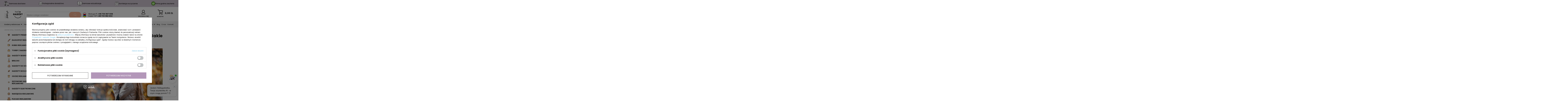

--- FILE ---
content_type: text/html; charset=utf-8
request_url: https://hellogadzet.pl/Bezpieczne-i-komfortowe-podroze-w-jesienne-dni-Jakie-gadzety-blog-pol-1669639037.html
body_size: 35369
content:
<!DOCTYPE html>
<html lang="pl" ><head><meta name='viewport' content='user-scalable=no, initial-scale = 1.0, maximum-scale = 1.0, width=device-width'/>  <link rel="preconnect" href="https://fonts.gstatic.com">  <link href="https://fonts.googleapis.com/css2?family=Poppins:wght@300;400;500;700&display=swap" rel="preload stylesheet" as="style"> <meta http-equiv="Content-Type" content="text/html; charset=utf-8"><meta http-equiv="X-UA-Compatible" content="IE=edge"><title>Bezpieczne i komfortowe podróże w jesienne dni. Jakie gadżety? - sklep z gadżetami reklamowymi hell</title><meta name="description" content="Jak poczuć się bezpiecznie i wygodnie w podróży w jesienny dzień? Postaw na personalizowane gadżety! Doradzamy, które gadżety przydadzą się jesienią."><link rel="icon" href="/data/include/cms/favicons/favicon.ico" sizes="any"><link rel="icon" type="image/png" sizes="16x16" href="/data/include/cms/favicons/favicon-16.png"><link rel="icon" type="image/png" sizes="32x32" href="/data/include/cms/favicons/favicon-32.png"><link rel="icon" type="image/png" sizes="48x48" href="/data/include/cms/favicons/favicon-48.png"><link rel="icon" type="image/png" sizes="96x96" href="/data/include/cms/favicons/favicon-96.png"><link rel="icon" type="image/svg+xml" href="/data/include/cms/favicons/favicon.svg"><link rel="apple-touch-icon" sizes="180x180" href="/data/include/cms/favicons/apple-touch-icon.png"><meta name="apple-mobile-web-app-title" content="HelloGadzet"><link rel="manifest" href="/data/include/cms/favicons/site.webmanifest"><meta name="theme-color" content="#F9D599"><meta name="theme-color" content="#64B8DF"><meta name="msapplication-navbutton-color" content="#64B8DF"><meta name="apple-mobile-web-app-status-bar-style" content="#64B8DF"><link rel="stylesheet" type="text/css" href="/gfx/pol/common_style.css.gzip?r=1767113359"><link rel="preload stylesheet" as="style" type="text/css" href="/gfx/pol/style.css.gzip?r=1767113359"><script>
                    var app_shop = {
                    urls: {
                    prefix: 'data="/gfx/'.replace('data="', '') + 'pol/'
                    },
                    vars: {},
                    txt: {},
                    fn: {},
                    fnrun: {},
                    files: []
                    };
                </script><meta name="robots" content="index,follow"><meta name="rating" content="general"><meta name="Author" content="Hellogadżet na bazie IdoSell (www.idosell.com/shop).">
<!-- Begin LoginOptions html -->

<style>
#client_new_social .service_item[data-name="service_Apple"]:before, 
#cookie_login_social_more .service_item[data-name="service_Apple"]:before,
.oscop_contact .oscop_login__service[data-service="Apple"]:before {
    display: block;
    height: 2.6rem;
    content: url('/gfx/standards/apple.svg?r=1743165583');
}
.oscop_contact .oscop_login__service[data-service="Apple"]:before {
    height: auto;
    transform: scale(0.8);
}
#client_new_social .service_item[data-name="service_Apple"]:has(img.service_icon):before,
#cookie_login_social_more .service_item[data-name="service_Apple"]:has(img.service_icon):before,
.oscop_contact .oscop_login__service[data-service="Apple"]:has(img.service_icon):before {
    display: none;
}
</style>

<!-- End LoginOptions html -->

<!-- Open Graph -->
<meta property="og:type" content="article"><meta property="og:url" content="https://hellogadzet.pl/Bezpieczne-i-komfortowe-podroze-w-jesienne-dni-Jakie-gadzety-blog-pol-1669639037.html
"><meta property="og:title" content="Bezpieczne i komfortowe podróże w jesienne dni. Jakie gadżety?"><meta property="og:description" content="Jak poczuć się bezpiecznie i wygodnie w podróży w jesienny dzień? Postaw na personalizowane gadżety! Doradzamy, które gadżety przydadzą się jesienią."><meta property="og:site_name" content="Hellogadżet"><meta property="og:locale" content="pl_PL"><meta property="og:image" content="https://hellogadzet.pl/data/include/img/news/1669639037.jpg"><meta property="og:image:width" content="1199"><meta property="og:image:height" content="712"><script >
window.dataLayer = window.dataLayer || [];
window.gtag = function gtag() {
dataLayer.push(arguments);
}
gtag('consent', 'default', {
'ad_storage': 'denied',
'analytics_storage': 'denied',
'ad_personalization': 'denied',
'ad_user_data': 'denied',
'wait_for_update': 500
});

gtag('set', 'ads_data_redaction', true);
</script><script id="iaiscript_1" data-requirements="W10=" data-ga4_sel="ga4script">
window.iaiscript_1 = `<${'script'}  class='google_consent_mode_update'>
gtag('consent', 'update', {
'ad_storage': 'denied',
'analytics_storage': 'denied',
'ad_personalization': 'denied',
'ad_user_data': 'denied'
});
</${'script'}>`;
</script>
<!-- End Open Graph -->

<link rel="canonical" href="https://hellogadzet.pl/Bezpieczne-i-komfortowe-podroze-w-jesienne-dni-Jakie-gadzety-blog-pol-1669639037.html" />

                <!-- Global site tag (gtag.js) -->
                <script  async src="https://www.googletagmanager.com/gtag/js?id=AW-11159163209"></script>
                <script >
                    window.dataLayer = window.dataLayer || [];
                    window.gtag = function gtag(){dataLayer.push(arguments);}
                    gtag('js', new Date());
                    
                    gtag('config', 'AW-11159163209', {"allow_enhanced_conversions":true});
gtag('config', 'G-ZEQJJP2FEW');

                </script>
                            <!-- Google Tag Manager -->
                    <script >(function(w,d,s,l,i){w[l]=w[l]||[];w[l].push({'gtm.start':
                    new Date().getTime(),event:'gtm.js'});var f=d.getElementsByTagName(s)[0],
                    j=d.createElement(s),dl=l!='dataLayer'?'&l='+l:'';j.async=true;j.src=
                    'https://www.googletagmanager.com/gtm.js?id='+i+dl;f.parentNode.insertBefore(j,f);
                    })(window,document,'script','dataLayer','GTM-57TDWX7');</script>
            <!-- End Google Tag Manager -->
<!-- Begin additional html or js -->


<!--36|14|28| modified: 2021-06-09 16:21:59-->
<script>const vars_shop_id = 14;

</script>
<!--43|14|30| modified: 2021-07-15 12:21:28-->
<!-- Hotjar Tracking Code for https://hellogadzet.pl/ --> 
<script> 
(function(h,o,t,j,a,r){ 
h.hj=h.hj||function(){(h.hj.q=h.hj.q||[]).push(arguments)}; 
h._hjSettings={hjid:2505380,hjsv:6}; 
a=o.getElementsByTagName('head')[0]; 
r=o.createElement('script');r.async=1; 
r.src=t+h._hjSettings.hjid+j+h._hjSettings.hjsv; 
a.appendChild(r); 
})(window,document,'https://static.hotjar.com/c/hotjar-','.js?sv='); 
</script> 

<!--45|14|31| modified: 2021-09-29 10:00:09-->
<meta name="google-site-verification" content="WKUGPNeGpRaI81gwDvsBwE2wtAngNUT_IvihYG7hh8s" />
<!--50|14|34| modified: 2025-08-18 09:53:28-->
<meta name="google-site-verification" content="w90SeCgHbHsoclh08dpbXaBPxbkOPDXWiVBNQq_oHGY" />
<meta name="google-site-verification" content="IlIYh5v6Zk_McPJJKr_snu-VLtVMC53-Wo3qmO7WjVY" />
<!--55|14|28-->
<script>var hotspotProductsToSlide= 4;</script>

<!-- End additional html or js -->
</head><body><script>
                var script = document.createElement('script');
                    script.src = app_shop.urls.prefix + 'envelope.js';

                    document.getElementsByTagName('body')[0].insertBefore(script, document.getElementsByTagName('body')[0].firstChild);
            </script><div id="container" class="blog-item_page container"><header class="row mx-0 mx-md-auto flex-wrap commercial_banner"><script class="ajaxLoad">
                app_shop.vars.vat_registered = "true";
                app_shop.vars.currency_format = "###,##0.00";
                
                    app_shop.vars.currency_before_value = false;
                
                    app_shop.vars.currency_space = true;
                
                app_shop.vars.symbol = "zł";
                app_shop.vars.id= "PLN";
                app_shop.vars.baseurl = "http://hellogadzet.pl/";
                app_shop.vars.sslurl= "https://hellogadzet.pl/";
                app_shop.vars.curr_url= "%2FBezpieczne-i-komfortowe-podroze-w-jesienne-dni-Jakie-gadzety-blog-pol-1669639037.html";
                

                var currency_decimal_separator = ',';
                var currency_grouping_separator = ' ';

                
                    app_shop.vars.blacklist_extension = ["exe","com","swf","js","php"];
                
                    app_shop.vars.blacklist_mime = ["application/javascript","application/octet-stream","message/http","text/javascript","application/x-deb","application/x-javascript","application/x-shockwave-flash","application/x-msdownload"];
                
                    app_shop.urls.contact = "/contact-pol.html";
                </script><div id="viewType" style="display:none"></div><div class="bars_top bars"><div class="bars__item" id="bar24" style="--background-color:#d0c6d3;--border-color:;--font-color:#1a1715;"><div class="bars__wrapper"><div class="bars__content"> <ul class="bars__benefits" aria-label="Najważniejsze korzyści dla klientów">
    <li><img src="/data/include/cms/Hello-gdzet/topbar/1.svg?v=1701765674960" alt="Darmowa dostawa"/><span>Darmowa dostawa</span></li>
    <li><img src="/data/include/cms/Hello-gdzet/topbar/2.svg?v=1701765674960" alt="Profesjonalne doradztwo"/><span>Profesjonalne doradztwo</span></li>
    <li><img src="/data/include/cms/Hello-gdzet/topbar/3.svg?v=1701765674960" alt="Darmowe wizualizacje"/><span>Darmowe wizualizacje</span></li>
    <li><img style="height: 31px" src="/data/include/cms/Hello-gdzet/topbar/konf.svg" alt="Konfekcja na życzenie"/><span>Konfekcja na życzenie</span></li>
    <li aria-describedby="benefits-details"><img style="height: 30px" src="/data/include/cms/Hello-gdzet/topbar/trust.svg?v=1759932602478" alt="Firma godna zaufania"/><span>Firma godna zaufania</span>
            <ul class="bars__benefits_hover" id="benefits-details" role="region" aria-label="Najważniejsze atuty firmy">
                <li><strong>Ponad 20 lat doświadczenia</strong><br/> w sprzedaży gadżetów na rynku B2B</li>
                <li><strong>Numer 1 w wielkości sprzedaży</strong><br/> do biznesowych klientów końcowych</li>
                <li><strong>Sieć Partnerów w ponad 50 krajach</strong><br/> w ramach międzynarodowej organizacji <strong>IGC</strong></li>
                <li><strong>Certyfikaty</strong><br/> FSC oraz<br/> Ecovadis</li>
                <li>Średnia ocen w <strong>zaufane.pl 4,8/5 i Google 4,9/5</strong></li>
                <li><strong>Kilkadziesiąt tysięcy produktów</strong><br/> dostępnych w sklepie</li>
            </ul>
    </li>
</ul></div></div></div></div><script>document.documentElement.style.setProperty('--bars-height',`${document.querySelector('.bars_top').offsetHeight}px`);</script><div id="logo" class="col-md-3 d-flex align-items-center" data-bg="/data/gfx/mask/pol/1614282502.png"><a href="/" target="_self"><img src="/data/gfx/mask/pol/logo_14_big.png" alt="Gadżety reklamowe - sklep hellogadzet.pl" width="350" height="181"></a></div><div id="menu_settings" class="col-md-5 col-lg-4 px-0 px-md-3 d-flex align-items-center justify-content-center justify-content-lg-end"><a href="/basketedit.php?mode=2" class="wishlist_link">
                            Ulubione
                            <span>0</span></a></div><form action="https://hellogadzet.pl/search.php" method="get" id="menu_search" class="menu_search col-md-4 col-lg-4 pr-lg-0"><a href="#showSearchForm" class="menu_search__mobile" aria-label="Szukaj"><i class="icon-search"></i></a><div class="menu_search__block"><div class="menu_search__item --input"><input class="menu_search__input" type="text" name="text" autocomplete="off" placeholder="Wpisz czego szukasz" aria-label="Wpisz czego szukasz"><button class="menu_search__submit" type="submit" aria-label="Szukaj"><i class="icon-search"></i></button></div><div class="menu_search__item --results search_result"></div></div></form><div id="menu_services" class="col-auto d-flex d-md-none d-lg-flex flex-md-column"><div class="service_pl"><span>Obsługa PL</span> <a href="tel:+48733367006"><strong>+48 733 367 006</strong></a></div><div class="service_ukr"><span>Сервіс УКР</span> <a href="tel:+48733382002"><strong>+48 733 382 002</strong></a></div></div><div id="menu_basket" class="col-md-4 pl-lg-3 col-4"><div id="menu_additional"><a class="additiona_contact" href="https://hellogadzet.pl/contact-pol.html"><svg xmlns="http://www.w3.org/2000/svg" id="Capa_1" enable-background="new 0 0 479.058 479.058" height="512" viewBox="0 0 479.058 479.058" width="512"><path d="m434.146 59.882h-389.234c-24.766 0-44.912 20.146-44.912 44.912v269.47c0 24.766 20.146 44.912 44.912 44.912h389.234c24.766 0 44.912-20.146 44.912-44.912v-269.47c0-24.766-20.146-44.912-44.912-44.912zm0 29.941c2.034 0 3.969.422 5.738 1.159l-200.355 173.649-200.356-173.649c1.769-.736 3.704-1.159 5.738-1.159zm0 299.411h-389.234c-8.26 0-14.971-6.71-14.971-14.971v-251.648l199.778 173.141c2.822 2.441 6.316 3.655 9.81 3.655s6.988-1.213 9.81-3.655l199.778-173.141v251.649c-.001 8.26-6.711 14.97-14.971 14.97z"></path></svg><span>Kontakt</span></a><a class="account_link" href="https://hellogadzet.pl/login.php"><svg xmlns="http://www.w3.org/2000/svg" xmlns:xlink="http://www.w3.org/1999/xlink" xmlns:xodm="http://www.corel.com/coreldraw/odm/2003" xml:space="preserve" width="9.8778mm" height="11.2888mm" version="1.1" style="shape-rendering:geometricPrecision; text-rendering:geometricPrecision; image-rendering:optimizeQuality; fill-rule:evenodd; clip-rule:evenodd" viewBox="0 0 987.78 1128.88">
                            <defs>
                            <style type="text/css">
                            
                                .str0 {stroke:#191715;stroke-width:21.17;stroke-miterlimit:10}
                                .fil1 {fill:none;fill-rule:nonzero}
                                .fil0 {fill:#191715;fill-rule:nonzero}
                            
                            </style>
                            </defs>
                            <g id="Warstwa_x0020_1">
                            <metadata id="CorelCorpID_0Corel-Layer"></metadata>
                            <path class="fil0" d="M504.56 53.37c-154.91,0 -280.92,126.05 -280.92,280.95 0,154.9 126.01,280.92 280.92,280.92 154.9,0 280.95,-126.02 280.95,-280.92 0,-154.9 -126.05,-280.95 -280.95,-280.95zm0 625.83c-190.19,0 -344.88,-154.7 -344.88,-344.88 0,-190.18 154.69,-344.91 344.88,-344.91 190.18,0 344.91,154.73 344.91,344.91 0,190.18 -154.73,344.88 -344.91,344.88z"></path>
                            <path class="fil1 str0" d="M504.56 53.37c-154.91,0 -280.92,126.05 -280.92,280.95 0,154.9 126.01,280.92 280.92,280.92 154.9,0 280.95,-126.02 280.95,-280.92 0,-154.9 -126.05,-280.95 -280.95,-280.95zm0 625.83c-190.19,0 -344.88,-154.7 -344.88,-344.88 0,-190.18 154.69,-344.91 344.88,-344.91 190.18,0 344.91,154.73 344.91,344.91 0,190.18 -154.73,344.88 -344.91,344.88z"></path>
                            <path class="fil0" d="M914.62 1058.46c-273.58,0.14 -547.16,0.28 -820.74,0.38 -11.04,0.04 -19.72,-10.58 -17.36,-21.73 44.2,-209.65 226.84,-360.78 434.2,-357.64 202.53,3.07 377.93,152.5 421.25,357.26 2.33,11.14 -6.31,21.73 -17.35,21.73zm61.17 -96.66c-37.08,-113.28 -104.5,-182.64 -130.04,-206.98 -31.08,-29.56 -93.69,-81.46 -187.92,-112.15 -40.99,-13.33 -163.87,-47.41 -307.8,0 -32.17,10.62 -118.32,42.72 -198.16,124 -73.94,75.29 -104.84,154.52 -116.17,187.96 -16.29,48.02 -22.82,91.83 -25.04,127 -1.24,19.69 14.14,36.3 33.86,36.3 306.99,0.11 614.01,0.25 921,0.36 19.83,0.03 35.35,-16.72 33.9,-36.48 -2.47,-33.58 -8.85,-74.82 -23.63,-120.01z"></path>
                            <path class="fil1 str0" d="M914.62 1058.46c-273.58,0.14 -547.16,0.28 -820.74,0.38 -11.04,0.04 -19.72,-10.58 -17.36,-21.73 44.2,-209.65 226.84,-360.78 434.2,-357.64 202.53,3.07 377.93,152.5 421.25,357.26 2.33,11.14 -6.31,21.73 -17.35,21.73zm61.17 -96.66c-37.08,-113.28 -104.5,-182.64 -130.04,-206.98 -31.08,-29.56 -93.69,-81.46 -187.92,-112.15 -40.99,-13.33 -163.87,-47.41 -307.8,0 -32.17,10.62 -118.32,42.72 -198.16,124 -73.94,75.29 -104.84,154.52 -116.17,187.96 -16.29,48.02 -22.82,91.83 -25.04,127 -1.24,19.69 14.14,36.3 33.86,36.3 306.99,0.11 614.01,0.25 921,0.36 19.83,0.03 35.35,-16.72 33.9,-36.48 -2.47,-33.58 -8.85,-74.82 -23.63,-120.01z"></path>
                            </g>
                            </svg>Zaloguj się</a><div class="additional_basket_wrapper"><a class="additional_basket" href="/basketedit.php?mode=1" rel="nofollow"><span><svg xmlns="http://www.w3.org/2000/svg" xmlns:xlink="http://www.w3.org/1999/xlink" xmlns:xodm="http://www.corel.com/coreldraw/odm/2003" xml:space="preserve" width="12.3472mm" height="12.3472mm" version="1.1" style="shape-rendering:geometricPrecision; text-rendering:geometricPrecision; image-rendering:optimizeQuality; fill-rule:evenodd; clip-rule:evenodd" viewBox="0 0 1234.72 1234.72">
 <defs>
  <style type="text/css">
   
    .fil0 {fill:#191715;fill-rule:nonzero}
   
  </style>
 </defs>
 <g id="Warstwa_x0020_1">
  <metadata id="CorelCorpID_0Corel-Layer"></metadata>
  <path class="fil0" d="M1170.89 980.02l-664.28 0c-8.43,0 -82.97,-1.59 -107.91,-56.38 -27.09,-59.44 28.79,-123.61 47.17,-144.67 0.1,-0.18 0.24,-0.32 0.38,-0.46l38.74 -43.21 -263.91 -631.12 -182.25 -18.17c-21.82,-2.18 -38.24,-20.31 -38.83,-41.68l0 -2.18c0.02,-1.1 0.09,-2.2 0.2,-3.31 2.18,-21.85 20.31,-38.28 41.7,-38.84l2.19 0c1.09,0.03 2.2,0.1 3.31,0.21l207.79 20.75c15.77,1.55 29.39,11.64 35.52,26.24l284.31 679.95c6.42,15.34 3.42,33.02 -7.66,45.36l-56.69 63.29c-26.49,30.45 -31.71,46.36 -32.74,51.79 5.89,3.35 19.9,6.21 28.68,6.21l664.28 0c23.78,0 43.11,19.3 43.11,43.11 0,23.81 -19.33,43.11 -43.11,43.11z"></path>
  <path class="fil0" d="M535.19 786.88c-21.8,0 -40.54,-16.51 -42.83,-38.67 -2.43,-23.67 14.78,-44.87 38.45,-47.31l584.84 -60.46 43.46 -338.07 -834.39 -27.8c-23.78,-0.77 -42.44,-20.74 -41.66,-44.52 0.81,-23.78 20.71,-42.54 44.52,-41.63l881.77 29.39c12.13,0.39 23.53,5.89 31.39,15.13 7.87,9.25 11.47,21.38 9.92,33.41l-53.84 418.96c-2.54,19.86 -18.41,35.35 -38.34,37.4l-618.81 63.92c-1.52,0.18 -3,0.25 -4.48,0.25z"></path>
  <path class="fil0" d="M578.15 1146.48c0,48.71 -39.51,88.23 -88.23,88.23 -48.75,0 -88.26,-39.52 -88.26,-88.23 0,-48.72 39.51,-88.23 88.26,-88.23 48.72,0 88.23,39.51 88.23,88.23z"></path>
  <path class="fil0" d="M1116.01 1146.48c0,48.71 -39.51,88.23 -88.23,88.23 -48.75,0 -88.26,-39.52 -88.26,-88.23 0,-48.72 39.51,-88.23 88.26,-88.23 48.72,0 88.23,39.51 88.23,88.23z"></path>
 </g>
</svg><span href="https://hellogadzet.pl/basketedit.php?mode=1">

                            Koszyk

                            </span></span><strong>0,00 zł</strong></a></div></div></div><nav id="menu_categories3" class=" "><button type="button" class="navbar-toggler"><i class="icon-reorder"></i></button><div class="navbar-collapse" id="menu_navbar3"><ul class="navbar-nav"><li class="nav-item wide-element" data-id="6530"><span title="Gadżety reklamowe" class="nav-link" >Gadżety reklamowe<span class="nav-arrow"></span></span><ul class="navbar-subnav"><li class="nav-item"><a class="nav-link nav-gfx" href="marki-premium-gadzety" target="_self"><img class="b-lazy gfx_lvl_2" src="/gfx/standards/loader.gif?r=1767113334" alt="Gadżety premium" title="Gadżety premium" data-src="/data/gfx/pol/navigation/14_3_i_8577.svg"><span class="gfx_lvl_2">Gadżety premium</span><span class="nav-arrow"></span></a><ul class="navbar-subsubnav"><li class="nav-item"><a class="nav-link" href="pol_m_Marki-premium_CACHAREL-6510.html" target="_self">CACHAREL</a></li><li class="nav-item"><a class="nav-link" href="pol_m_Marki-premium_CERRUTI-1881-6511.html" target="_self">CERRUTI 1881</a></li><li class="nav-item"><a class="nav-link" href="pol_m_Marki-premium_CHRISTIAN-LACROIX-6516.html" target="_self">CHRISTIAN LACROIX</a></li><li class="nav-item"><a class="nav-link" href="pol_m_Marki-premium_CROSS-6503.html" target="_self">CROSS</a></li><li class="nav-item"><a class="nav-link" href="firm-pol-1710154349-Daniel-Wellington.html" target="_self">DANIEL WELLINGTON</a></li><li class="nav-item"><a class="nav-link" href="pol_m_Marki-premium_FESTINA-6513.html" target="_self">FESTINA</a></li><li class="nav-item"><a class="nav-link" href="pol_m_Marki-premium_HUGO-BOSS-6512.html" target="_self">HUGO BOSS</a></li><li class="nav-item"><a class="nav-link" href="pol_m_Marki-premium_ICE-WATCH-6517.html" target="_self">ICE-WATCH</a></li><li class="nav-item"><a class="nav-link" href="pol_m_Marki-premium_SHEAFFER-6491.html" target="_self">SHEAFFER</a></li><li class="nav-item"><a class="nav-link" href="pol_m_Marki-premium_UNGARO-6514.html" target="_self">UNGARO</a></li></ul></li><li class="nav-item"><a class="nav-link nav-gfx" href="dlugopisy-reklamowe" target="_self"><img class="b-lazy gfx_lvl_2" src="/gfx/standards/loader.gif?r=1767113334" alt="Długopisy reklamowe" title="Długopisy reklamowe" data-src="/data/gfx/pol/navigation/14_3_i_6543.svg"><span class="gfx_lvl_2">Długopisy reklamowe</span><span class="nav-arrow"></span></a><ul class="navbar-subsubnav"><li class="nav-item"><a class="nav-link" href="dlugopisy-plastikowe" target="_self">Długopisy plastikowe</a></li><li class="nav-item"><a class="nav-link" href="dlugopisy-metalowe" target="_self">Długopisy metalowe</a></li><li class="nav-item"><a class="nav-link" href="dlugopisy-drewniane" target="_self">Długopisy drewniane</a></li><li class="nav-item"><a class="nav-link" href="dlugopisy-ekologiczne" target="_self">Długopisy ekologiczne</a></li><li class="nav-item"><a class="nav-link" href="dlugopisy-z-recyclingu" target="_self">Długopisy z recyclingu</a></li><li class="nav-item"><a class="nav-link" href="dlugopisy-parker" target="_self">Długopisy Parker</a></li><li class="nav-item"><a class="nav-link" href="dlugopisy-soft-touch" target="_self">Długopisy soft touch</a></li><li class="nav-item"><a class="nav-link" href="dlugopisy-strzykawki" target="_self">Długopisy strzykawki</a></li><li class="nav-item"><a class="nav-link" href="dlugopisy-wielokolorowe" target="_self">Długopisy wielokolorowe</a></li><li class="nav-item"><a class="nav-link" href="dlugopisy-zmazywalne" target="_self">Długopisy zmazywalne</a></li><li class="nav-item"><a class="nav-link" href="dlugopisy-zelowe" target="_self">Długopisy żelowe</a></li><li class="nav-item"><a class="nav-link" href="eleganckie-dlugopisy" target="_self">Eleganckie długopisy</a></li><li class="nav-item"><a class="nav-link" href="dlugopisy-touch-pen" target="_self">Touch pen</a></li><li class="nav-item"><a class="nav-link" href="piora-kulkowe" target="_self">Pióra kulkowe</a></li><li class="nav-item"><a class="nav-link" href="piora-wieczne" target="_self">Pióra wieczne</a></li><li class="nav-item"><a class="nav-link" href="zestawy-dlugopisow" target="_self">Zestawy długopisów</a></li><li class="nav-item"><a class="nav-link" href="notesy-z-dlugopisem" target="_self">Notesy z długopisem</a></li></ul></li><li class="nav-item"><a class="nav-link nav-gfx" href="kubki-reklamowe" target="_self"><img class="b-lazy gfx_lvl_2" src="/gfx/standards/loader.gif?r=1767113334" alt="Kubki reklamowe" title="Kubki reklamowe" data-src="/data/gfx/pol/navigation/14_3_i_6541.svg"><span class="gfx_lvl_2">Kubki reklamowe</span><span class="nav-arrow"></span></a><ul class="navbar-subsubnav"><li class="nav-item"><a class="nav-link" href="kubki-ceramiczne" target="_self">Kubki ceramiczne</a></li><li class="nav-item"><a class="nav-link" href="kubki-emaliowane" target="_self">Kubki emaliowane</a></li><li class="nav-item"><a class="nav-link" href="kubki-metalowe" target="_self">Kubki metalowe</a></li><li class="nav-item"><a class="nav-link" href="kubki-pastelowe" target="_self">Kubki pastelowe</a></li><li class="nav-item"><a class="nav-link" href="kubki-plastikowe" target="_self">Kubki plastikowe</a></li><li class="nav-item"><a class="nav-link" href="kubki-porcelanowe" target="_self">Kubki porcelanowe</a></li><li class="nav-item"><a class="nav-link" href="kubki-szklane" target="_self">Kubki szklane</a></li><li class="nav-item"><a class="nav-link" href="kubki-termiczne-reklamowe" target="_self">Kubki termiczne</a></li><li class="nav-item"><a class="nav-link" href="kubki-300ml" target="_self">Kubki 300 ml</a></li><li class="nav-item"><a class="nav-link" href="kubki-500ml" target="_self">Kubki 500 ml</a></li><li class="nav-item"><a class="nav-link" href="pol_m_Kubki-reklamowe_Kubki-z-lyzeczka-8141.html" target="_self">Kubki z łyżeczką</a></li><li class="nav-item"><a class="nav-link" href="pol_m_Kubki-reklamowe_Kubki-z-pokrywka-8358.html" target="_self">Kubki z pokrywką</a></li><li class="nav-item"><a class="nav-link" href="zestawy-kubkow" target="_self">Zestawy kubków</a></li><li class="nav-item"><a class="nav-link" href="sloiki-reklamowe" target="_self">Słoiki</a></li></ul></li><li class="nav-item"><a class="nav-link nav-gfx" href="torby-reklamowe" target="_self"><img class="b-lazy gfx_lvl_2" src="/gfx/standards/loader.gif?r=1767113334" alt="Torby z nadrukiem" title="Torby z nadrukiem" data-src="/data/gfx/pol/navigation/14_3_i_6546.svg"><span class="gfx_lvl_2">Torby z nadrukiem</span><span class="nav-arrow"></span></a><ul class="navbar-subsubnav"><li class="nav-item"><a class="nav-link" href="torby-bawelniane-z-nadrukiem" target="_self">Torby bawełniane z nadrukiem</a></li><li class="nav-item"><a class="nav-link" href="pol_m_Torby-z-nadrukiem_Torby-jutowe-8528.html" target="_self">Torby jutowe</a></li><li class="nav-item"><a class="nav-link" href="pol_m_Torby-z-nadrukiem_Torby-filcowe-8527.html" target="_self">Torby filcowe</a></li><li class="nav-item"><a class="nav-link" href="pol_m_Torby-z-nadrukiem_Torby-konferencyjne-6460.html" target="_self">Torby konferencyjne</a></li><li class="nav-item"><a class="nav-link" href="pol_m_Torby-z-nadrukiem_Torby-na-laptopy-6260.html" target="_self">Torby na laptopy</a></li><li class="nav-item"><a class="nav-link" href="pol_m_Torby-z-nadrukiem_Torby-na-ramie-6462.html" target="_self">Torby na ramię</a></li><li class="nav-item"><a class="nav-link" href="pol_m_Torby-z-nadrukiem_Torby-na-rower-8333.html" target="_self">Torby na rower</a></li><li class="nav-item"><a class="nav-link" href="pol_m_Torby-z-nadrukiem_Torby-na-zakupy-6242.html" target="_self">Torby na zakupy</a></li><li class="nav-item"><a class="nav-link" href="torby-papierowe-z-logo" target="_self">Torby papierowe</a></li><li class="nav-item"><a class="nav-link" href="pol_m_Torby-z-nadrukiem_Torby-plazowe-8332.html" target="_self">Torby plażowe</a></li><li class="nav-item"><a class="nav-link" href="pol_m_Torby-z-nadrukiem_Torby-podrozne-6343.html" target="_self">Torby podróżne</a></li><li class="nav-item"><a class="nav-link" href="pol_m_Torby-z-nadrukiem_Torby-sportowe-6279.html" target="_self">Torby sportowe</a></li><li class="nav-item"><a class="nav-link" href="pol_m_Torby-z-nadrukiem_Torby-termiczne-6271.html" target="_self">Torby termiczne</a></li><li class="nav-item"><a class="nav-link" href="pol_m_Torby-z-nadrukiem_Torby-z-tworzywa-sztucznego-8529.html" target="_self">Torby z tworzywa sztucznego</a></li><li class="nav-item"><a class="nav-link" href="pol_m_Torby-z-nadrukiem_Wieszaki-na-torebki-8472.html" target="_self">Wieszaki na torebki</a></li></ul></li><li class="nav-item"><a class="nav-link nav-gfx" href="gadzety-biurowe" target="_self"><img class="b-lazy gfx_lvl_2" src="/gfx/standards/loader.gif?r=1767113334" alt="Gadżety biurowe" title="Gadżety biurowe" data-src="/data/gfx/pol/navigation/14_3_i_6537.svg"><span class="gfx_lvl_2">Gadżety biurowe</span><span class="nav-arrow"></span></a><ul class="navbar-subsubnav"><li class="nav-item"><a class="nav-link" href="pol_m_Biuro_Akcesoria-biurowe-6249.html" target="_self">Akcesoria biurowe</a></li><li class="nav-item"><a class="nav-link" href="pol_m_Biuro_Etui-na-dlugopisy-i-wizytowki-6246.html" target="_self">Etui na długopisy i wizytówki</a></li><li class="nav-item"><a class="nav-link" href="pol_m_Biuro_Etui-na-karty-kredytowe-8314.html" target="_self">Etui na karty kredytowe</a></li><li class="nav-item"><a class="nav-link" href="pol_m_Biuro_Etui-na-klucze-8313.html" target="_self">Etui na klucze</a></li><li class="nav-item"><a class="nav-link" href="pol_m_Biuro_Etui-na-telefony-8312.html" target="_self">Etui na telefony</a></li><li class="nav-item"><a class="nav-link" href="pol_m_Biuro_Etui-wodoodporne-8315.html" target="_self">Etui wodoodporne</a></li><li class="nav-item"><a class="nav-link" href="pol_m_Biuro_Antystresy-6326.html" target="_self">Gadżety antystresowe</a></li><li class="nav-item"><a class="nav-link" href="pol_m_Biuro_Gadzety-na-biurko-8023.html" target="_self">Gadżety na biurko</a></li><li class="nav-item"><a class="nav-link" href="pol_m_Gadzety-biurowe_Kalendarze-reklamowe-8124.html" target="_self">Kalendarze reklamowe</a></li><li class="nav-item"><a class="nav-link" href="pol_m_Biuro_Karteczki-samoprzylepne-6430.html" target="_self">Karteczki samoprzylepne</a></li><li class="nav-item"><a class="nav-link" href="pol_m_Biuro_Lampki-na-biurko-8136.html" target="_self">Lampki na biurko</a></li><li class="nav-item"><a class="nav-link" href="pol_m_Biuro_Linijki-reklamowe-8028.html" target="_self">Linijki reklamowe</a></li><li class="nav-item"><a class="nav-link" href="pol_m_Biuro_Lupy-6429.html" target="_self">Lupy</a></li><li class="nav-item"><a class="nav-link" href="notatniki-i-notesy-reklamowe" target="_self">Notatniki i notesy</a></li><li class="nav-item"><a class="nav-link" href="olowki-kredki-reklamowe" target="_self">Ołówki i kredki</a></li><li class="nav-item"><a class="nav-link" href="pol_m_Gadzety-biurowe_Organizery-na-biurko-8122.html" target="_self">Organizery na biurko</a></li><li class="nav-item"><a class="nav-link" href="pol_m_Biuro_Piorniki-6446.html" target="_self">Piórniki</a></li><li class="nav-item"><a class="nav-link" href="podkladki-pod-mysz" target="_self">Podkładki pod mysz</a></li><li class="nav-item"><a class="nav-link" href="smycze-reklamowe" target="_self">Smycze</a></li><li class="nav-item"><a class="nav-link" href="pol_m_Biuro_Stacje-pogodowe-6336.html" target="_self">Stacje pogodowe</a></li><li class="nav-item"><a class="nav-link" href="pol_m_Biuro_Stojaki-biurkowe-6259.html" target="_self">Stojaki biurkowe</a></li><li class="nav-item"><a class="nav-link" href="pol_m_Biuro_Stojaki-na-telefon-8137.html" target="_self">Stojaki na telefon</a></li><li class="nav-item"><a class="nav-link" href="pol_m_Biuro_Teczki-i-aktowki-6251.html" target="_self">Teczki i aktówki</a></li><li class="nav-item"><a class="nav-link" href="pol_m_Biuro_Wizytowniki-6341.html" target="_self">Wizytowniki</a></li><li class="nav-item"><a class="nav-link" href="pol_m_Biuro_Wskazniki-laserowe-8135.html" target="_self">Wskaźniki laserowe</a></li><li class="nav-item"><a class="nav-link" href="pol_m_Biuro_Zakreslacze-6480.html" target="_self">Zakreślacze</a></li><li class="nav-item"><a class="nav-link" href="pol_m_Biuro_Zegary-biurkowe-6257.html" target="_self">Zegary biurkowe</a></li><li class="nav-item"><a class="nav-link" href="pol_m_Biuro_Zestaw-upominkowy-6347.html" target="_self">Zestawy upominkowe dla firm</a></li></ul></li><li class="nav-item"><a class="nav-link nav-gfx" href="breloki-reklamowe" target="_self"><img class="b-lazy gfx_lvl_2" src="/gfx/standards/loader.gif?r=1767113334" alt="Breloki" title="Breloki" data-src="/data/gfx/pol/navigation/14_3_i_6593.svg"><span class="gfx_lvl_2">Breloki</span><span class="nav-arrow"></span></a><ul class="navbar-subsubnav"><li class="nav-item"><a class="nav-link" href="pol_m_Breloki_Breloki-antystresowe-8519.html" target="_self">Breloki antystresowe</a></li><li class="nav-item"><a class="nav-link" href="pol_m_Breloki_Breloki-dla-mezczyzn-8338.html" target="_self">Breloki dla mężczyzn</a></li><li class="nav-item"><a class="nav-link" href="pol_m_Breloki_Breloki-drewniane-8286.html" target="_self">Breloki drewniane</a></li><li class="nav-item"><a class="nav-link" href="pol_m_Breloki_Breloki-metalowe-8287.html" target="_self">Breloki metalowe</a></li><li class="nav-item"><a class="nav-link" href="pol_m_Breloki_Breloki-odblaskowe-8520.html" target="_self">Breloki odblaskowe</a></li><li class="nav-item"><a class="nav-link" href="pol_m_Breloki_Breloki-otwieracze-8285.html" target="_self">Breloki otwieracze</a></li><li class="nav-item"><a class="nav-link" href="pol_m_Breloki_Breloki-plywajace-8517.html" target="_self">Breloki pływające</a></li><li class="nav-item"><a class="nav-link" href="pol_m_Breloki_Breloki-skorzane-8518.html" target="_self">Breloki skórzane</a></li><li class="nav-item"><a class="nav-link" href="pol_m_Breloki_Breloki-wielofunkcyjne-8521.html" target="_self">Breloki wielofunkcyjne</a></li><li class="nav-item"><a class="nav-link" href="pol_m_Breloki_Breloki-z-latarka-8288.html" target="_self">Breloki z latarką</a></li><li class="nav-item"><a class="nav-link" href="pol_m_Breloki_Breloki-z-maskotka-8291.html" target="_self">Breloki z maskotką</a></li><li class="nav-item"><a class="nav-link" href="pol_m_Breloki_Breloki-z-miarka-8522.html" target="_self">Breloki z miarką</a></li><li class="nav-item"><a class="nav-link" href="pol_m_Breloki_Breloki-z-narzedziami-8289.html" target="_self">Breloki z narzędziami</a></li><li class="nav-item"><a class="nav-link" href="pol_m_Breloki_Breloki-z-zetonami-8290.html" target="_self">Breloki z żetonami</a></li><li class="nav-item"><a class="nav-link" href="pol_m_Breloki_Breloki-ze-scyzorykiem-8523.html" target="_self">Breloki ze scyzorykiem</a></li></ul></li><li class="nav-item"><a class="nav-link nav-gfx" href="gadzety-domowe-reklamowe" target="_self"><img class="b-lazy gfx_lvl_2" src="/gfx/standards/loader.gif?r=1767113334" alt="Gadżety do domu" title="Gadżety do domu" data-src="/data/gfx/pol/navigation/14_3_i_6538.svg"><span class="gfx_lvl_2">Gadżety do domu</span><span class="nav-arrow"></span></a><ul class="navbar-subsubnav"><li class="nav-item"><a class="nav-link" href="pol_m_Dom_Akcesoria-kuchenne-6293.html" target="_self">Akcesoria kuchenne</a></li><li class="nav-item"><a class="nav-link" href="pol_m_Dom_Akcesoria-kapielowe-8435.html" target="_self">Akcesoria kąpielowe</a></li><li class="nav-item"><a class="nav-link" href="pol_m_Dom_Akcesoria-lazienkowe-6350.html" target="_self">Akcesoria łazienkowe</a></li><li class="nav-item"><a class="nav-link" href="pol_m_Dom_Akcesoria-ogrodowe-8488.html" target="_self">Akcesoria ogrodowe</a></li><li class="nav-item"><a class="nav-link" href="pol_m_Dom_Apteczki-6436.html" target="_self">Apteczki</a></li><li class="nav-item"><a class="nav-link" href="butelki-do-napojow" target="_self">Butelki do napojów</a></li><li class="nav-item"><a class="nav-link" href="pol_m_Dom_Deski-do-krojenia-8161.html" target="_self">Deski do krojenia</a></li><li class="nav-item"><a class="nav-link" href="pol_m_Dom_Dzbanki-8162.html" target="_self">Dzbanki</a></li><li class="nav-item"><a class="nav-link" href="pol_m_Dom_Fartuchy-i-rekawice-kuchenne-6300.html" target="_self">Fartuchy i rękawice kuchenne</a></li><li class="nav-item"><a class="nav-link" href="gadzety-dla-dzieci-reklamowe" target="_self">Gadżety dla dzieci</a></li><li class="nav-item"><a class="nav-link" href="pol_m_Dom_Gadzety-dla-zwierzat-6442.html" target="_self">Gadżety dla zwierząt</a></li><li class="nav-item"><a class="nav-link" href="pol_m_Dom_Gadzety-do-herbaty-8433.html" target="_self">Gadżety do herbaty</a></li><li class="nav-item"><a class="nav-link" href="pol_m_Dom_Grill-i-piknik-6276.html" target="_self">Gadżety na grilla i piknik</a></li><li class="nav-item"><a class="nav-link" href="pol_m_Dom_Kapcie-8486.html" target="_self">Kapcie</a></li><li class="nav-item"><a class="nav-link" href="pol_m_Dom_Koce-maty-materace-6274.html" target="_self">Koce, maty, materace</a></li><li class="nav-item"><a class="nav-link" href="pol_m_Dom_Lunchboxy-8159.html" target="_self">Lunchboxy</a></li><li class="nav-item"><a class="nav-link" href="pol_m_Dom_Pluszaki-6346.html" target="_self">Maskotki reklamowe</a></li><li class="nav-item"><a class="nav-link" href="pol_m_Dom_Minutniki-8160.html" target="_self">Minutniki</a></li><li class="nav-item"><a class="nav-link" href="pol_m_Dom_Otwieracze-i-noze-kelnerskie-6301.html" target="_self">Otwieracze i noże kelnerskie</a></li><li class="nav-item"><a class="nav-link" href="pol_m_Dom_Piersiowki-6280.html" target="_self">Piersiówki</a></li><li class="nav-item"><a class="nav-link" href="pol_m_Dom_Podkladki-pod-kubek-8423.html" target="_self">Podkładki pod kubek</a></li><li class="nav-item"><a class="nav-link" href="pol_m_Dom_Poduszki-reklamowe-8429.html" target="_self">Poduszki reklamowe</a></li><li class="nav-item"><a class="nav-link" href="pol_m_Dom_Pojemniki-na-zywnosc-i-dozowniki-6284.html" target="_self">Pojemniki na żywność i dozowniki</a></li><li class="nav-item"><a class="nav-link" href="pol_m_Dom_Ramki-do-zdjec-8431.html" target="_self">Ramki do zdjęć</a></li><li class="nav-item"><a class="nav-link" href="pol_m_Dom_Reczniki-6443.html" target="_self">Ręczniki</a></li><li class="nav-item"><a class="nav-link" href="pol_m_Dom_Reczniki-full-kolor-8371.html" target="_self">Ręczniki full kolor</a></li><li class="nav-item"><a class="nav-link" href="pol_m_Dom_Shakery-barmanskie-8561.html" target="_self">Shakery barmańskie</a></li><li class="nav-item"><a class="nav-link" href="pol_m_Dom_Skrzynki-i-akcesoria-do-wina-6297.html" target="_self">Skrzynki i akcesoria do wina</a></li><li class="nav-item"><a class="nav-link" href="pol_m_Dom_Slodycze-6345.html" target="_self">Słodycze</a></li><li class="nav-item"><a class="nav-link" href="pol_m_Dom_Szklanki-8163.html" target="_self">Szklanki</a></li><li class="nav-item"><a class="nav-link" href="pol_m_Dom_Swieczki-6470.html" target="_self">Świeczki</a></li><li class="nav-item"><a class="nav-link" href="pol_m_Dom_Termometry-reklamowe-8427.html" target="_self">Termometry reklamowe</a></li><li class="nav-item"><a class="nav-link" href="pol_m_Dom_Termosy-6330.html" target="_self">Termosy</a></li><li class="nav-item"><a class="nav-link" href="pol_m_Dom_Wyposazenie-wnetrz-6298.html" target="_self">Wyposażenie wnętrz</a></li><li class="nav-item"><a class="nav-link" href="zapalniczki-reklamowe" target="_self">Zapalniczki</a></li><li class="nav-item"><a class="nav-link" href="pol_m_Dom_Zawieszki-ozdobne-8425.html" target="_self">Zawieszki ozdobne</a></li><li class="nav-item"><a class="nav-link" href="zegarki-reklamowe" target="_self">Zegary reklamowe</a></li></ul></li><li class="nav-item"><a class="nav-link nav-gfx" href="ekologiczne-gadzety-reklamowe" target="_self"><img class="b-lazy gfx_lvl_2" src="/gfx/standards/loader.gif?r=1767113334" alt="Gadżety ekologiczne" title="Gadżety ekologiczne" data-src="/data/gfx/pol/navigation/14_3_i_6539.svg"><span class="gfx_lvl_2">Gadżety ekologiczne</span><span class="nav-arrow"></span></a><ul class="navbar-subsubnav"><li class="nav-item"><a class="nav-link" href="pol_m_Eco_Ladowarki-ekologiczne-8031.html" target="_self">Ładowarki ekologiczne</a></li><li class="nav-item"><a class="nav-link" href="pol_m_Eco_Kubki-ekologiczne-8032.html" target="_self">Kubki ekologiczne</a></li><li class="nav-item"><a class="nav-link" href="pol_m_Eco_Notesy-ekologiczne-8033.html" target="_self">Notesy ekologiczne</a></li><li class="nav-item"><a class="nav-link" href="pol_m_Eco_Organizery-ekologiczne-8169.html" target="_self">Organizery ekologiczne</a></li><li class="nav-item"><a class="nav-link" href="pol_m_Eco_Piorniki-ekologiczne-8168.html" target="_self">Piórniki ekologiczne</a></li><li class="nav-item"><a class="nav-link" href="pol_m_Eco_Powerbanki-bambusowe-8419.html" target="_self">Powerbanki bambusowe</a></li><li class="nav-item"><a class="nav-link" href="pol_m_Eco_Slomki-ekologiczne-8167.html" target="_self">Słomki ekologiczne</a></li><li class="nav-item"><a class="nav-link" href="pol_m_Eco_Torby-ekologiczne-8036.html" target="_self">Torby ekologiczne</a></li><li class="nav-item"><a class="nav-link" href="pol_m_Eco_Worki-ekologiczne-8035.html" target="_self">Worki ekologiczne</a></li></ul></li><li class="nav-item"><a class="nav-link nav-gfx" href="ubrania-reklamowe" target="_self"><img class="b-lazy gfx_lvl_2" src="/gfx/standards/loader.gif?r=1767113334" alt="Odzież reklamowa" title="Odzież reklamowa" data-src="/data/gfx/pol/navigation/14_3_i_6545.svg"><span class="gfx_lvl_2">Odzież reklamowa</span><span class="nav-arrow"></span></a><ul class="navbar-subsubnav"><li class="nav-item"><a class="nav-link" href="pol_m_Tekstylia_Bezrekawniki-8483.html" target="_self">Bezrękawniki</a></li><li class="nav-item"><a class="nav-link" href="bluzy-reklamowe" target="_self">Bluzy</a></li><li class="nav-item"><a class="nav-link" href="czapki-reklamowe" target="_self">Czapki z daszkiem</a></li><li class="nav-item"><a class="nav-link" href="pol_m_Tekstylia_Czapki-zimowe-6291.html" target="_self">Czapki zimowe</a></li><li class="nav-item"><a class="nav-link" href="pol_m_Tekstylia_Kamizelki-6360.html" target="_self">Kamizelki</a></li><li class="nav-item"><a class="nav-link" href="pol_m_Tekstylia_Kapelusze-6340.html" target="_self">Kapelusze</a></li><li class="nav-item"><a class="nav-link" href="pol_m_Tekstylia_Kominy-szaliki-bandany-6290.html" target="_self">Kominy, szaliki, bandany</a></li><li class="nav-item"><a class="nav-link" href="koszule-z-nadrukiem" target="_self">Koszule</a></li><li class="nav-item"><a class="nav-link" href="pol_m_Tekstylia_Kurtki-6464.html" target="_self">Kurtki</a></li><li class="nav-item"><a class="nav-link" href="pol_m_Tekstylia_Kurtki-softshell-8482.html" target="_self">Kurtki softshell</a></li><li class="nav-item"><a class="nav-link" href="koszulki-polo-z-nadrukiem" target="_self">Polo</a></li><li class="nav-item"><a class="nav-link" href="pol_m_Tekstylia_Rekawiczki-6449.html" target="_self">Rękawiczki</a></li><li class="nav-item"><a class="nav-link" href="pol_m_Tekstylia_Spodnie-dresowe-8240.html" target="_self">Spodnie dresowe</a></li><li class="nav-item"><a class="nav-link" href="pol_m_Tekstylia_Szale-8484.html" target="_self">Szale</a></li><li class="nav-item"><a class="nav-link" href="pol_m_Tekstylia_Szlafroki-8241.html" target="_self">Szlafroki</a></li><li class="nav-item"><a class="nav-link" href="koszulki-t-shirty-z-wlasnym-logo" target="_self">T-shirty</a></li></ul></li><li class="nav-item"><a class="nav-link nav-gfx" href="pol_m_Sezonowe-gadzety-reklamowe-8300.html" target="_self"><img class="b-lazy gfx_lvl_2" src="/gfx/standards/loader.gif?r=1767113334" alt="Sezonowe gadżety reklamowe" title="Sezonowe gadżety reklamowe" data-src="/data/gfx/pol/navigation/14_3_i_8305.svg"><span class="gfx_lvl_2">Sezonowe gadżety reklamowe</span><span class="nav-arrow"></span></a><ul class="navbar-subsubnav"><li class="nav-item"><a class="nav-link" href="pol_m_Sezonowe-gadzety-reklamowe_Gadzety-reklamowe-na-wiosne-8301.html" target="_self">Gadżety reklamowe na wiosnę</a></li><li class="nav-item"><a class="nav-link" href="pol_m_Sezonowe-gadzety-reklamowe_Gadzety-reklamowe-na-lato-8302.html" target="_self">Gadżety reklamowe na lato</a></li><li class="nav-item"><a class="nav-link" href="pol_m_Sezonowe-gadzety-reklamowe_Gadzety-reklamowe-na-jesien-8303.html" target="_self">Gadżety reklamowe na jesień</a></li><li class="nav-item"><a class="nav-link" href="pol_m_Sezonowe-gadzety-reklamowe_Gadzety-reklamowe-na-zime-8304.html" target="_self">Gadżety reklamowe na zimę</a></li></ul></li><li class="nav-item"><a class="nav-link nav-gfx" href="pol_m_Elektronika-6247.html" target="_self"><img class="b-lazy gfx_lvl_2" src="/gfx/standards/loader.gif?r=1767113334" alt="Gadżety elektroniczne" title="Gadżety elektroniczne" data-src="/data/gfx/pol/navigation/14_3_i_6540.svg"><span class="gfx_lvl_2">Gadżety elektroniczne</span><span class="nav-arrow"></span></a><ul class="navbar-subsubnav"><li class="nav-item"><a class="nav-link" href="pol_m_Elektronika_Akcesoria-do-komputerow-6255.html" target="_self">Akcesoria do komputerów</a></li><li class="nav-item"><a class="nav-link" href="pol_m_Elektronika_Akcesoria-do-telefonow-6258.html" target="_self">Akcesoria do telefonów</a></li><li class="nav-item"><a class="nav-link" href="pol_m_Elektronika_Etui-z-ochrona-RFID-8039.html" target="_self">Etui z ochroną RFID</a></li><li class="nav-item"><a class="nav-link" href="pol_m_Elektronika_Glosniki-6262.html" target="_self">Głośniki</a></li><li class="nav-item"><a class="nav-link" href="pol_m_Elektronika_Kable-do-ladowania-6454.html" target="_self">Kable do ładowania</a></li><li class="nav-item"><a class="nav-link" href="pol_m_Elektronika_Kalkulatory-6265.html" target="_self">Kalkulatory</a></li><li class="nav-item"><a class="nav-link" href="pol_m_Elektronika_Kamery-8038.html" target="_self">Kamery</a></li><li class="nav-item"><a class="nav-link" href="pol_m_Elektronika_Krokomierze-6337.html" target="_self">Krokomierze</a></li><li class="nav-item"><a class="nav-link" href="pol_m_Elektronika_Lokalizatory-kluczy-6455.html" target="_self">Lokalizatory do kluczy</a></li><li class="nav-item"><a class="nav-link" href="pol_m_Elektronika_Ladowarka-bezprzewodowa-8203.html" target="_self">Ładowarka bezprzewodowa</a></li><li class="nav-item"><a class="nav-link" href="pol_m_Elektronika_Ladowarki-indukcyjne-8202.html" target="_self">Ładowarki indukcyjne</a></li><li class="nav-item"><a class="nav-link" href="pol_m_Elektronika_Ladowarki-magnetyczne-8201.html" target="_self">Ładowarki magnetyczne</a></li><li class="nav-item"><a class="nav-link" href="pol_m_Elektronika_Ladowarki-samochodowe-8200.html" target="_self">Ładowarki samochodowe</a></li><li class="nav-item"><a class="nav-link" href="pol_m_Elektronika_Myszy-komputerowe-6433.html" target="_self">Myszy komputerowe</a></li><li class="nav-item"><a class="nav-link" href="pendrive-z-logo" target="_self">Pamięci USB</a></li><li class="nav-item"><a class="nav-link" href="powerbanki-z-nadrukiem" target="_self">Powerbanki</a></li><li class="nav-item"><a class="nav-link" href="pol_m_Elektronika_Radio-6348.html" target="_self">Radio</a></li><li class="nav-item"><a class="nav-link" href="pol_m_Elektronika_Sluchawki-6263.html" target="_self">Słuchawki</a></li><li class="nav-item"><a class="nav-link" href="pol_m_Elektronika_Zaslepki-na-kamere-w-laptopie-8352.html" target="_self">Zaślepki na kamerę w laptopie</a></li><li class="nav-item"><a class="nav-link" href="pol_m_Elektronika_Zegarki-i-smartwatche-6266.html" target="_self">Zegarki i smartwatche</a></li></ul></li><li class="nav-item"><a class="nav-link nav-gfx" href="pol_m_Narzedzia-reklamowe-6243.html" target="_self"><img class="b-lazy gfx_lvl_2" src="/gfx/standards/loader.gif?r=1767113334" alt="Narzędzia reklamowe" title="Narzędzia reklamowe" data-src="/data/gfx/pol/navigation/14_3_i_6542.svg"><span class="gfx_lvl_2">Narzędzia reklamowe</span><span class="nav-arrow"></span></a><ul class="navbar-subsubnav"><li class="nav-item"><a class="nav-link" href="pol_m_Narzedzia-reklamowe_Akcesoria-samochodowe-6252.html" target="_self">Akcesoria samochodowe</a></li><li class="nav-item"><a class="nav-link" href="pol_m_Narzedzia-reklamowe_Latarki-czolowe-8205.html" target="_self">Latarki czołowe</a></li><li class="nav-item"><a class="nav-link" href="pol_m_Narzedzia-reklamowe_Latarki-i-lampki-6294.html" target="_self">Latarki i lampki</a></li><li class="nav-item"><a class="nav-link" href="pol_m_Narzedzia-reklamowe_Lornetki-6467.html" target="_self">Lornetki</a></li><li class="nav-item"><a class="nav-link" href="pol_m_Narzedzia-reklamowe_Miarki-i-tasmy-miernicze-6295.html" target="_self">Miarki i taśmy miernicze</a></li><li class="nav-item"><a class="nav-link" href="pol_m_Narzedzia-reklamowe_Multitool-8206.html" target="_self">Multitool</a></li><li class="nav-item"><a class="nav-link" href="pol_m_Narzedzia-reklamowe_Noze-i-scyzoryki-6270.html" target="_self">Noże i scyzoryki</a></li><li class="nav-item"><a class="nav-link" href="pol_m_Narzedzia-reklamowe_Skrobaczki-do-szyb-8204.html" target="_self">Skrobaczki do szyb</a></li><li class="nav-item"><a class="nav-link" href="pol_m_Narzedzia-reklamowe_Wskazniki-laserowe-6344.html" target="_self">Wskaźniki laserowe</a></li></ul></li><li class="nav-item"><a class="nav-link nav-gfx" href="plecaki-reklamowe" target="_self"><img class="b-lazy gfx_lvl_2" src="/gfx/standards/loader.gif?r=1767113334" alt="Plecaki reklamowe" title="Plecaki reklamowe" data-src="/data/gfx/pol/navigation/14_3_i_8548.svg"><span class="gfx_lvl_2">Plecaki reklamowe</span><span class="nav-arrow"></span></a><ul class="navbar-subsubnav"><li class="nav-item"><a class="nav-link" href="pol_m_Plecaki-reklamowe_Plecaki-do-pracy-8544.html" target="_self">Plecaki do pracy</a></li><li class="nav-item"><a class="nav-link" href="pol_m_Plecaki-reklamowe_Plecaki-miejskie-8545.html" target="_self">Plecaki miejskie</a></li><li class="nav-item"><a class="nav-link" href="pol_m_Plecaki-reklamowe_Plecaki-na-laptopa-8547.html" target="_self">Plecaki na laptopa</a></li><li class="nav-item"><a class="nav-link" href="pol_m_Plecaki-reklamowe_Plecaki-sportowe-8546.html" target="_self">Plecaki sportowe</a></li></ul></li><li class="nav-item"><a class="nav-link nav-gfx" href="parasole-reklamowe" target="_self"><img class="b-lazy gfx_lvl_2" src="/gfx/standards/loader.gif?r=1767113334" alt="Parasole" title="Parasole" data-src="/data/gfx/pol/navigation/14_3_i_8254.svg"><span class="gfx_lvl_2">Parasole</span><span class="nav-arrow"></span></a><ul class="navbar-subsubnav"><li class="nav-item"><a class="nav-link" href="pol_m_Parasole_Parasole-automatyczne-8250.html" target="_self">Parasole automatyczne</a></li><li class="nav-item"><a class="nav-link" href="pol_m_Parasole_Parasole-bambusowe-8474.html" target="_self">Parasole bambusowe</a></li><li class="nav-item"><a class="nav-link" href="pol_m_Parasole_Parasole-manualne-8251.html" target="_self">Parasole manualne</a></li><li class="nav-item"><a class="nav-link" href="pol_m_Parasole_Parasole-skladane-8476.html" target="_self">Parasole składane</a></li><li class="nav-item"><a class="nav-link" href="pol_m_Parasole_Parasole-sztormowe-8475.html" target="_self">Parasole sztormowe</a></li><li class="nav-item"><a class="nav-link" href="pol_m_Parasole_Parasole-wiatroodporne-8253.html" target="_self">Parasole wiatroodporne</a></li><li class="nav-item"><a class="nav-link" href="pol_m_Parasole_Parasole-z-drewniana-raczka-8252.html" target="_self">Parasole z drewnianą rączką</a></li></ul></li><li class="nav-item"><a class="nav-link nav-gfx" href="pol_m_Akcesoria-podrozne-8024.html" target="_self"><img class="b-lazy gfx_lvl_2" src="/gfx/standards/loader.gif?r=1767113334" alt="Akcesoria podróżne" title="Akcesoria podróżne" data-src="/data/gfx/pol/navigation/14_3_i_8076.svg"><span class="gfx_lvl_2">Akcesoria podróżne</span><span class="nav-arrow"></span></a><ul class="navbar-subsubnav"><li class="nav-item"><a class="nav-link" href="pol_m_Akcesoria-podrozne_Kubki-podrozne-8207.html" target="_self">Kubki podróżne</a></li><li class="nav-item"><a class="nav-link" href="pol_m_Akcesoria-podrozne_Lornetki-8210.html" target="_self">Lornetki</a></li><li class="nav-item"><a class="nav-link" href="pol_m_Akcesoria-podrozne_Okulary-przeciwsloneczne-6269.html" target="_self">Okulary przeciwsłoneczne</a></li><li class="nav-item"><a class="nav-link" href="pol_m_Akcesoria-podrozne_Plecaki-6272.html" target="_self">Plecaki</a></li><li class="nav-item"><a class="nav-link" href="pol_m_Akcesoria-podrozne_Plaszcze-przeciwdeszczowe-6267.html" target="_self">Płaszcze przeciwdeszczowe</a></li><li class="nav-item"><a class="nav-link" href="pol_m_Akcesoria-podrozne_Poncho-przeciwdeszczowe-8473.html" target="_self">Poncho przeciwdeszczowe</a></li><li class="nav-item"><a class="nav-link" href="pol_m_Akcesoria-podrozne_Portfele-i-portmonetki-6261.html" target="_self">Portfele i portmonetki</a></li><li class="nav-item"><a class="nav-link" href="pol_m_Akcesoria-podrozne_Reczniki-plazowe-8208.html" target="_self">Ręczniki plażowe</a></li><li class="nav-item"><a class="nav-link" href="pol_m_Akcesoria-podrozne_Saszetki-i-nerki-6285.html" target="_self">Saszetki i nerki</a></li><li class="nav-item"><a class="nav-link" href="pol_m_Akcesoria-podrozne_Spiwory-8209.html" target="_self">Śpiwory</a></li><li class="nav-item"><a class="nav-link" href="pol_m_Akcesoria-podrozne_Walizki-6278.html" target="_self">Walizki</a></li><li class="nav-item"><a class="nav-link" href="pol_m_Akcesoria-podrozne_Worki-sportowe-6277.html" target="_self">Worki sportowe</a></li><li class="nav-item"><a class="nav-link" href="pol_m_Akcesoria-podrozne_Worki-zeglarskie-6328.html" target="_self">Worki żeglarskie</a></li><li class="nav-item"><a class="nav-link" href="pol_m_Akcesoria-podrozne_Zawieszki-na-bagaz-8211.html" target="_self">Zawieszki na bagaż</a></li></ul></li><li class="nav-item"><a class="nav-link nav-gfx" href="pol_m_Gadzety-kosmetyczne-i-zdrowotne-6253.html" target="_self"><img class="b-lazy gfx_lvl_2" src="/gfx/standards/loader.gif?r=1767113334" alt="Gadżety kosmetyczne i zdrowotne" title="Gadżety kosmetyczne i zdrowotne" data-src="/data/gfx/pol/navigation/14_3_i_6547.svg"><span class="gfx_lvl_2">Gadżety kosmetyczne i zdrowotne</span><span class="nav-arrow"></span></a><ul class="navbar-subsubnav"><li class="nav-item"><a class="nav-link" href="pol_m_Gadzety-kosmetyczne-i-zdrowotne_Pielegnacja-dloni-6288.html" target="_self">Akcesoria do pielęgnacji dłoni</a></li><li class="nav-item"><a class="nav-link" href="pomadki-z-logo" target="_self">Balsamy do ust</a></li><li class="nav-item"><a class="nav-link" href="pol_m_Gadzety-kosmetyczne-i-zdrowotne_Relaks-6331.html" target="_self">Gadżety relaksacyjne</a></li><li class="nav-item"><a class="nav-link" href="pol_m_Gadzety-kosmetyczne-i-zdrowotne_Hamaki-6474.html" target="_self">Hamaki</a></li><li class="nav-item"><a class="nav-link" href="pol_m_Gadzety-kosmetyczne-i-zdrowotne_Kosmetyczki-6275.html" target="_self">Kosmetyczki</a></li><li class="nav-item"><a class="nav-link" href="pol_m_Gadzety-kosmetyczne-i-zdrowotne_Lusterka-6333.html" target="_self">Lusterka</a></li><li class="nav-item"><a class="nav-link" href="pol_m_Gadzety-kosmetyczne-i-zdrowotne_Pierwsza-pomoc-6468.html" target="_self">Pierwsza pomoc</a></li><li class="nav-item"><a class="nav-link" href="pol_m_Gadzety-kosmetyczne-i-zdrowotne_Szczotki-do-wlosow-6439.html" target="_self">Szczotki do włosów</a></li><li class="nav-item"><a class="nav-link" href="pol_m_Gadzety-kosmetyczne-i-zdrowotne_Wachlarze-8481.html" target="_self">Wachlarze</a></li><li class="nav-item"><a class="nav-link" href="pol_m_Gadzety-kosmetyczne-i-zdrowotne_Zestawy-kosmetyczne-8322.html" target="_self">Zestawy kosmetyczne</a></li><li class="nav-item"><a class="nav-link" href="pol_m_Gadzety-kosmetyczne-i-zdrowotne_Zestawy-do-manicure-8487.html" target="_self">Zestawy do manicure</a></li></ul></li><li class="nav-item"><a class="nav-link nav-gfx" href="pol_m_Gadzety-sportowe-8041.html" target="_self"><img class="b-lazy gfx_lvl_2" src="/gfx/standards/loader.gif?r=1767113334" alt="Gadżety sportowe" title="Gadżety sportowe" data-src="/data/gfx/pol/navigation/14_3_i_8099.svg"><span class="gfx_lvl_2">Gadżety sportowe</span><span class="nav-arrow"></span></a><ul class="navbar-subsubnav"><li class="nav-item"><a class="nav-link" href="pol_m_Gadzety-sportowe_Akcesoria-sportowe-6287.html" target="_self">Akcesoria sportowe</a></li><li class="nav-item"><a class="nav-link" href="pol_m_Gadzety-sportowe_Akcesoria-fitness-8042.html" target="_self">Akcesoria fitness</a></li><li class="nav-item"><a class="nav-link" href="pol_m_Gadzety-sportowe_Akcesoria-plazowe-6327.html" target="_self">Akcesoria plażowe</a></li><li class="nav-item"><a class="nav-link" href="pol_m_Gadzety-sportowe_Akcesoria-rowerowe-6349.html" target="_self">Akcesoria rowerowe</a></li><li class="nav-item"><a class="nav-link" href="bidony-reklamowe" target="_self">Bidony reklamowe</a></li><li class="nav-item"><a class="nav-link" href="kamizelki-gadzety-odblaskowe" target="_self">Elementy odblaskowe</a></li><li class="nav-item"><a class="nav-link" href="pol_m_Gadzety-sportowe_Gry-i-zabawy-6254.html" target="_self">Gry i zabawy</a></li><li class="nav-item"><a class="nav-link" href="pol_m_Gadzety-sportowe_Pilki-6461.html" target="_self">Piłki</a></li><li class="nav-item"><a class="nav-link" href="pol_m_Gadzety-sportowe_Puzzle-8043.html" target="_self">Puzzle</a></li><li class="nav-item"><a class="nav-link" href="pol_m_Gadzety-sportowe_Shakery-sportowe-8559.html" target="_self">Shakery sportowe</a></li></ul></li><li class="nav-item"><a class="nav-link nav-gfx" href="pol_m_Gry-i-zabawki-8477.html" target="_self"><img class="b-lazy gfx_lvl_2" src="/gfx/standards/loader.gif?r=1767113334" alt="Gry i zabawki" title="Gry i zabawki" data-src="/data/gfx/pol/navigation/14_3_i_8502.svg"><span class="gfx_lvl_2">Gry i zabawki</span><span class="nav-arrow"></span></a><ul class="navbar-subsubnav"><li class="nav-item"><a class="nav-link" href="pol_m_Gry-i-zabawki_Gry-planszowe-8479.html" target="_self">Gry planszowe</a></li><li class="nav-item"><a class="nav-link" href="pol_m_Gry-i-zabawki_Karty-do-gry-8478.html" target="_self">Karty do gry</a></li><li class="nav-item"><a class="nav-link" href="pol_m_Gry-i-zabawki_Kolorowanki-8480.html" target="_self">Kolorowanki</a></li></ul></li><li class="nav-item"><a class="nav-link nav-gfx" href="gadzety-swiateczne" target="_self"><img class="b-lazy gfx_lvl_2" src="/gfx/standards/loader.gif?r=1767113334" alt="Gadżety świąteczne" title="Gadżety świąteczne" data-src="/data/gfx/pol/navigation/14_3_i_6544.svg"><span class="gfx_lvl_2">Gadżety świąteczne</span><span class="nav-arrow"></span></a><ul class="navbar-subsubnav"><li class="nav-item"><a class="nav-link" href="pol_m_Gadzety-swiateczne_Boze-Narodzenie-6324.html" target="_self">Boże Narodzenie</a></li><li class="nav-item"><a class="nav-link" href="pol_m_Gadzety-swiateczne_Czapki-swiateczne-8227.html" target="_self">Czapki świąteczne</a></li><li class="nav-item"><a class="nav-link" href="pol_m_Gadzety-swiateczne_Maskotki-swiateczne-8230.html" target="_self">Maskotki świąteczne</a></li><li class="nav-item"><a class="nav-link" href="pol_m_Gadzety-swiateczne_Zawieszki-swiateczne-8228.html" target="_self">Zawieszki świąteczne</a></li></ul></li><li class="nav-item"><a class="nav-link nav-gfx" href="pol_m_Marki-6307.html" target="_self"><img class="b-lazy gfx_lvl_2" src="/gfx/standards/loader.gif?r=1767113334" alt="Marki" title="Marki" data-src="/data/gfx/pol/navigation/14_3_i_8376.svg"><span class="gfx_lvl_2">Marki</span><span class="nav-arrow"></span></a><ul class="navbar-subsubnav"><li class="nav-item"><a class="nav-link" href="pol_m_Marki_BRAND-IT-6515.html" target="_self">BRAND IT</a></li><li class="nav-item"><a class="nav-link" href="firm-pol-1718804069-Conklin.html" target="_self">Conklin</a></li><li class="nav-item"><a class="nav-link" href="pol_m_Marki_EXO-6488.html" target="_self">EXO</a></li><li class="nav-item"><a class="nav-link" href="pol_m_Marki_FILOFAX-6500.html" target="_self">FILOFAX</a></li><li class="nav-item"><a class="nav-link" href="pol_m_Marki_HINZA-6501.html" target="_self">HINZA</a></li><li class="nav-item"><a class="nav-link" href="firm-pol-1611325080-Mark-twain.html" target="_self">Mark Twain</a></li><li class="nav-item"><a class="nav-link" href="pol_m_Marki_MOLESKINE-6451.html" target="_self">MOLESKINE</a></li><li class="nav-item"><a class="nav-link" href="firm-pol-1719923059-Monteverde.html" target="_self">Monteverde</a></li><li class="nav-item"><a class="nav-link" href="firm-pol-1560343816-Nebo.html" target="_self">NEBO</a></li><li class="nav-item"><a class="nav-link" href="pol_m_Marki_PIGRA-6487.html" target="_self">PIGRA</a></li><li class="nav-item"><a class="nav-link" href="pol_m_Marki_PININFARINA-Segno-6506.html" target="_self">PININFARINA Segno</a></li><li class="nav-item"><a class="nav-link" href="pol_m_Marki_SAGAFORM-6499.html" target="_self">SAGAFORM</a></li><li class="nav-item"><a class="nav-link" href="pol_m_Marki_TRUEUTILITY-6502.html" target="_self">TRUEUTILITY</a></li><li class="nav-item"><a class="nav-link" href="firm-pol-1577986900-Pierre-cardin.html" target="_self">Pierre Cardin</a></li><li class="nav-item"><a class="nav-link" href="firm-pol-1577986903-Schwarzwolf.html" target="_self">Schwarzwolf</a></li><li class="nav-item"><a class="nav-link" href="firm-pol-1719923061-Silicon-Power.html" target="_self">Silicon Power</a></li><li class="nav-item"><a class="nav-link" href="pol_m_Marki_Stanley-8633.html" target="_self">Stanley</a></li><li class="nav-item"><a class="nav-link" href="firm-pol-1719923063-Victorinox.html" target="_self">Victorinox</a></li><li class="nav-item"><a class="nav-link" href="firm-pol-1719923062-Wenger.html" target="_self">Wenger</a></li></ul></li><li class="nav-item"><a class="nav-link nav-gfx" href="Tanie-gadzety-reklamowe" target="_self"><img class="b-lazy gfx_lvl_2" src="/gfx/standards/loader.gif?r=1767113334" alt="Tanie gadżety reklamowe" title="Tanie gadżety reklamowe" data-src="/data/gfx/pol/navigation/14_3_i_8629.svg"><span class="gfx_lvl_2">Tanie gadżety reklamowe</span><span class="nav-arrow"></span></a><ul class="navbar-subsubnav"><li class="nav-item"><a class="nav-link" href="Gadzety-reklamowe-do-1-zl" target="_self">Gadżety reklamowe do 1 zł</a></li><li class="nav-item"><a class="nav-link" href="Gadzety-reklamowe-do-5-zl" target="_self">Gadżety reklamowe do 5 zł</a></li><li class="nav-item"><a class="nav-link" href="Gadzety-reklamowe-do-10-zl" target="_self">Gadżety reklamowe do 10 zł</a></li></ul></li></ul></li><li class="nav-item" data-id="8026"><a  href="/Tematyczne-gadzety-reklamowe" target="_self" title="Tematyczne" class="nav-link" >Tematyczne<span class="nav-arrow"></span></a><ul class="navbar-subnav"><li class="nav-item"><a class="nav-link" href="/Gadzety-dla-kibicow" target="_self">Gadżety dla kibiców</a></li><li class="nav-item"><a class="nav-link" href="/Gadzety-na-konferencje" target="_self">Gadżety na konferencje</a></li><li class="nav-item"><a class="nav-link" href="/Gadzety-dla-biegaczy" target="_self">Gadżety dla biegaczy</a></li><li class="nav-item"><a class="nav-link" href="/Gadzety-motoryzacyjne" target="_self">Gadżety motoryzacyjne</a></li><li class="nav-item"><a class="nav-link" href="/Gadzety-dla-firm" target="_self">Gadżety dla firm</a></li><li class="nav-item"><a class="nav-link" href="/Gadzety-reklamowe-dla-pracownikow" target="_self">Gadżety dla pracowników</a></li><li class="nav-item"><a class="nav-link" href="/Gadzety-reklamowe-dla-restauracji" target="_self">Gadżety dla restauracji</a></li><li class="nav-item"><a class="nav-link" href="/Gadzety-na-prezent" target="_self">Gadżety na prezent</a></li><li class="nav-item"><a class="nav-link" href="/Gadzety-reklamowe-dla-szkol" target="_self">Gadżety dla szkół</a></li><li class="nav-item"><a class="nav-link" href="/Gadzety-reklamowe-dla-hoteli" target="_self">Gadżety dla hoteli</a></li><li class="nav-item"><a class="nav-link" href="/Gadzety-reklamowe-dla-aptek" target="_self">Gadżety dla aptek</a></li><li class="nav-item"><a class="nav-link" href="/Gadzety-reklamowe-dla-branzy-kosmetycznej" target="_self">Gadżety dla branży kosmetycznej</a></li><li class="nav-item"><a class="nav-link" href="/Gadzety-reklamowe-na-wybory" target="_self">Gadżety na wybory</a></li><li class="nav-item"><a class="nav-link" href="/Gadzety-na-zakonczenie-szkoly" target="_self">Gadżety na zakończenie szkoły</a></li><li class="nav-item"><a class="nav-link" href="/Gadzety-dla-majsterkowiczow" target="_self">Gadżety dla majsterkowiczów</a></li><li class="nav-item"><a class="nav-link" href="/Gadzety-survivalowe" target="_self">Gadżety survivalowe</a></li><li class="nav-item"><a class="nav-link" href="/Gadzety-na-silownie" target="_self">Gadżety na siłownię</a></li><li class="nav-item"><a class="nav-link" href="/Gadzety-na-wakacje" target="_self">Gadżety na wakacje</a></li></ul></li><li class="nav-item" data-id="8595"><a  href="/pol_m_Zestawy-8595.html" target="_self" title="Zestawy" class="nav-link" >Zestawy</a></li><li class="nav-item" data-id="8331"><a  href="/pol_m_Z-nadrukiem-w-48-h-8331.html" target="_self" title="Z nadrukiem w 48 h" class="nav-link" >Z nadrukiem w 48 h</a></li></ul></div><div class="additional_navigation"><div class="navbar-collapse" id="menu_navbar6"><ul class="navbar-nav"><li class="nav-item" data-id="8596"><a  href="Gadzetowy-doradca-cabout-pol-225.html" target="_self" title="Gadżetowy doradca" class="nav-link" >Gadżetowy doradca</a></li><li class="nav-item" data-id="8635"><a  href="Gadzety-reklamowe-dla-instytucji-cabout-pol-233.html" target="_self" title="Dla instytucji" class="nav-link" >Dla instytucji</a></li><li class="nav-item" data-id="8636"><a  href="Konfekcja-cabout-pol-234.html" target="_self" title="Konfekcja" class="nav-link" >Konfekcja</a></li><li class="nav-item" data-id="8567"><span title="Baza wiedzy" class="nav-link" >Baza wiedzy<span class="nav-arrow"></span></span><ul class="navbar-subnav"><li class="nav-item"><a class="nav-link" href="FAQ-cabout-pol-224.html" target="_self">FAQ</a></li><li class="nav-item"><a class="nav-link" href="Jak-zamawiac-cabout-pol-148.html" target="_self">Jak zamawiać</a></li><li class="nav-item"><a class="nav-link" href="Case-study-cabout-pol-246.html" target="_self">Case study</a></li><li class="nav-item"><a class="nav-link" href="Znakowanie-towaru-ccms-pol-201.html" target="_self">Znakowanie</a></li><li class="nav-item"><a class="nav-link" href="Porady-graficzne-cabout-pol-227.html" target="_self">Porady graficzne</a></li><li class="nav-item"><a class="nav-link" href="Czas-realizacji-cabout-pol-226.html" target="_self">Czas realizacji</a></li><li class="nav-item"><a class="nav-link" href="Budowanie-swiadomosci-marki-cabout-pol-228.html" target="_self">Budowanie świadomości marki</a></li><li class="nav-item"><a class="nav-link" href="Rola-gadzetow-w-budowaniu-relacji-cabout-pol-229.html" target="_self">Rola gadżetów w budowaniu relacji</a></li></ul></li><li class="nav-item" data-id="6559"><a  href="blog-pol.phtml" target="_self" title="Blog" class="nav-link" >Blog</a></li><li class="nav-item" data-id="6561"><a  href="O-nas-cabout-pol-223.html" target="_self" title="O nas" class="nav-link" >O nas</a></li><li class="nav-item" data-id="contact"><a href="/contact-pol.html" target="_self" class="nav-link" title="Kontakt">
                            Kontakt
                            </a></li></ul></div><div class="social_icons"><a href="https://www.instagram.com/hellogadzet/" target="_blank" rel="nofollow noopener noreferrer"><img src="/data/gfx/pol/navigation/14_5_i_6522.png"></a><a href="https://www.facebook.com/HelloGadzet/" target="_blank" rel="nofollow noopener noreferrer"><img src="/data/gfx/pol/navigation/14_5_i_6523.png"></a><a href="https://www.linkedin.com/company/hellogadzet/" target="_self" rel="nofollow noopener noreferrer"><img src="/data/gfx/pol/navigation/14_5_i_8653.svg"></a></div></div></nav></header><div id="layout" class="row clearfix"><div class="breadcrumbs col-md-12"><div class="back_button"><button id="back_button"><i class="icon-angle-left"></i> Wstecz</button></div><div class="list_wrapper"><ol><li><span>Jesteś tutaj:  </span></li><li class="bc-main"><span><a href="/">Gadżety reklamowe</a></span></li><li class="bc-blog-item"><a href="https://hellogadzet.pl/blog-pol.phtml">
                                    Blog
                                </a></li><li class="bc-active bc-blog-item"><span>Bezpieczne i komfortowe podróże w jesienne dni. Jakie gadżety?</span></li></ol></div></div><aside class="col-md-3"><nav id="menu_categories" class="col-md-12 px-0 mb-5"><button type="button" class="navbar-toggler"><i class="icon-reorder"></i></button><div class="navbar-collapse" id="menu_navbar"><ul class="navbar-nav"><li class="is-parent nav-item"><a  href="/marki-premium-gadzety" target="_self" title="Gadżety premium" class="nav-link nav-gfx" ><img class="b-lazy" src="/gfx/standards/loader.gif?r=1767113334" alt="Gadżety premium" title="Gadżety premium" data-src="/data/gfx/pol/navigation/14_1_i_6490.png"><span class="gfx_lvl_1">Gadżety premium</span><span class="nav-arrow"></span></a><ul class="navbar-subnav"><li class="nav-item"><a class="nav-link" href="/pol_m_Gadzety-premium_CACHAREL-6510.html" target="_self">CACHAREL</a></li><li class="nav-item"><a class="nav-link" href="/pol_m_Gadzety-premium_CERRUTI-1881-6511.html" target="_self">CERRUTI 1881</a></li><li class="nav-item"><a class="nav-link" href="/pol_m_Gadzety-premium_CHRISTIAN-LACROIX-6516.html" target="_self">CHRISTIAN LACROIX</a></li><li class="nav-item"><a class="nav-link" href="/pol_m_Gadzety-premium_CROSS-6503.html" target="_self">CROSS</a></li><li class="nav-item"><a class="nav-link" href="/firm-pol-1710154349-Daniel-Wellington.html" target="_self">DANIEL WELLINGTON</a></li><li class="nav-item"><a class="nav-link" href="/pol_m_Gadzety-premium_FESTINA-6513.html" target="_self">FESTINA</a></li><li class="nav-item"><a class="nav-link" href="/pol_m_Gadzety-premium_HUGO-BOSS-6512.html" target="_self">HUGO BOSS</a></li><li class="nav-item"><a class="nav-link" href="/pol_m_Gadzety-premium_ICE-WATCH-6517.html" target="_self">ICE-WATCH</a></li><li class="nav-item"><a class="nav-link" href="/pol_m_Gadzety-premium_SHEAFFER-6491.html" target="_self">SHEAFFER</a></li><li class="nav-item display-all"><a class="nav-link display-all" href="/marki-premium-gadzety">Pokaż wszystkie &gt;&gt;</a></li></ul></li><li class="is-parent nav-item"><a  href="/dlugopisy-reklamowe" target="_self" title="Długopisy reklamowe" class="nav-link nav-gfx" ><img class="b-lazy" src="/gfx/standards/loader.gif?r=1767113334" alt="Długopisy reklamowe" title="Długopisy reklamowe" data-src="/data/gfx/pol/navigation/14_1_i_6411.svg"><span class="gfx_lvl_1">Długopisy reklamowe</span><span class="nav-arrow"></span></a><ul class="navbar-subnav"><li class="nav-item"><a class="nav-link" href="/dlugopisy-plastikowe" target="_self">Długopisy plastikowe</a></li><li class="nav-item"><a class="nav-link" href="/dlugopisy-metalowe" target="_self">Długopisy metalowe</a></li><li class="nav-item"><a class="nav-link" href="/dlugopisy-drewniane" target="_self">Długopisy drewniane</a></li><li class="nav-item"><a class="nav-link" href="/dlugopisy-ekologiczne" target="_self">Długopisy ekologiczne</a></li><li class="nav-item"><a class="nav-link" href="/dlugopisy-z-recyclingu" target="_self">Długopisy z recyclingu</a></li><li class="nav-item"><a class="nav-link" href="/dlugopisy-parker" target="_self">Długopisy Parker</a></li><li class="nav-item"><a class="nav-link" href="/dlugopisy-soft-touch" target="_self">Długopisy soft touch</a></li><li class="nav-item"><a class="nav-link" href="/dlugopisy-strzykawki" target="_self">Długopisy strzykawki</a></li><li class="nav-item"><a class="nav-link" href="/dlugopisy-wielokolorowe" target="_self">Długopisy wielokolorowe</a></li><li class="nav-item"><a class="nav-link" href="/dlugopisy-zmazywalne" target="_self">Długopisy zmazywalne</a></li><li class="nav-item"><a class="nav-link" href="/dlugopisy-zelowe" target="_self">Długopisy żelowe</a></li><li class="nav-item"><a class="nav-link" href="/eleganckie-dlugopisy" target="_self">Eleganckie długopisy</a></li><li class="nav-item"><a class="nav-link" href="/dlugopisy-touch-pen" target="_self">Touch pen</a></li><li class="nav-item"><a class="nav-link" href="/piora-kulkowe" target="_self">Pióra kulkowe</a></li><li class="nav-item"><a class="nav-link" href="/piora-wieczne" target="_self">Pióra wieczne</a></li><li class="nav-item"><a class="nav-link" href="/zestawy-dlugopisow" target="_self">Zestawy długopisów</a></li><li class="nav-item"><a class="nav-link" href="/notesy-z-dlugopisem" target="_self">Notesy z długopisem</a></li><li class="nav-item display-all"><a class="nav-link display-all" href="/dlugopisy-reklamowe">Pokaż wszystkie &gt;&gt;</a></li></ul></li><li class="is-parent nav-item"><a  href="/kubki-reklamowe" target="_self" title="Kubki reklamowe" class="nav-link nav-gfx" ><img class="b-lazy" src="/gfx/standards/loader.gif?r=1767113334" alt="Kubki reklamowe" title="Kubki reklamowe" data-src="/data/gfx/pol/navigation/14_1_i_6281.png"><span class="gfx_lvl_1">Kubki reklamowe</span><span class="nav-arrow"></span></a><ul class="navbar-subnav"><li class="nav-item"><a class="nav-link" href="/kubki-ceramiczne" target="_self">Kubki ceramiczne</a></li><li class="nav-item"><a class="nav-link" href="/kubki-emaliowane" target="_self">Kubki emaliowane</a></li><li class="nav-item"><a class="nav-link" href="/kubki-metalowe" target="_self">Kubki metalowe</a></li><li class="nav-item"><a class="nav-link" href="/kubki-pastelowe" target="_self">Kubki pastelowe</a></li><li class="nav-item"><a class="nav-link" href="/kubki-plastikowe" target="_self">Kubki plastikowe</a></li><li class="nav-item"><a class="nav-link" href="/kubki-porcelanowe" target="_self">Kubki porcelanowe</a></li><li class="nav-item"><a class="nav-link" href="/kubki-szklane" target="_self">Kubki szklane</a></li><li class="nav-item"><a class="nav-link" href="/kubki-termiczne-reklamowe" target="_self">Kubki termiczne</a></li><li class="nav-item"><a class="nav-link" href="/kubki-300ml" target="_self">Kubki 300 ml</a></li><li class="nav-item"><a class="nav-link" href="/kubki-500ml" target="_self">Kubki 500 ml</a></li><li class="nav-item"><a class="nav-link" href="/pol_m_Kubki-reklamowe_Kubki-z-lyzeczka-8141.html" target="_self">Kubki z łyżeczką</a></li><li class="nav-item"><a class="nav-link" href="/zestawy-kubkow" target="_self">Zestawy kubków</a></li><li class="nav-item"><a class="nav-link" href="/sloiki-reklamowe" target="_self">Słoiki</a></li><li class="nav-item display-all"><a class="nav-link display-all" href="/kubki-reklamowe">Pokaż wszystkie &gt;&gt;</a></li></ul></li><li class="is-parent nav-item"><a  href="/torby-reklamowe" target="_self" title="Torby z nadrukiem" class="nav-link nav-gfx" ><img class="b-lazy" src="/gfx/standards/loader.gif?r=1767113334" alt="Torby z nadrukiem" title="Torby z nadrukiem" data-src="/data/gfx/pol/navigation/14_1_i_6241.png"><span class="gfx_lvl_1">Torby z nadrukiem</span><span class="nav-arrow"></span></a><ul class="navbar-subnav"><li class="nav-item"><a class="nav-link" href="/torby-bawelniane-z-nadrukiem" target="_self">Torby bawełniane z nadrukiem</a></li><li class="nav-item"><a class="nav-link" href="/pol_m_Torby-z-nadrukiem_Torby-filcowe-8527.html" target="_self">Torby filcowe</a></li><li class="nav-item"><a class="nav-link" href="/pol_m_Torby-z-nadrukiem_Torby-jutowe-8528.html" target="_self">Torby jutowe</a></li><li class="nav-item"><a class="nav-link" href="/pol_m_Torby-z-nadrukiem_Torby-konferencyjne-6460.html" target="_self">Torby konferencyjne</a></li><li class="nav-item"><a class="nav-link" href="/pol_m_Torby-z-nadrukiem_Torby-na-laptopy-6260.html" target="_self">Torby na laptopy</a></li><li class="nav-item"><a class="nav-link" href="/pol_m_Torby-z-nadrukiem_Torby-na-ramie-6462.html" target="_self">Torby na ramię</a></li><li class="nav-item"><a class="nav-link" href="/pol_m_Torby-z-nadrukiem_Torby-na-rower-8333.html" target="_self">Torby na rower</a></li><li class="nav-item"><a class="nav-link" href="/pol_m_Torby-z-nadrukiem_Torby-na-zakupy-6242.html" target="_self">Torby na zakupy</a></li><li class="nav-item"><a class="nav-link" href="/torby-papierowe-z-logo" target="_self">Torby papierowe</a></li><li class="nav-item"><a class="nav-link" href="/pol_m_Torby-z-nadrukiem_Torby-plazowe-8332.html" target="_self">Torby plażowe</a></li><li class="nav-item"><a class="nav-link" href="/pol_m_Torby-z-nadrukiem_Torby-podrozne-6343.html" target="_self">Torby podróżne</a></li><li class="nav-item"><a class="nav-link" href="/pol_m_Torby-z-nadrukiem_Torby-sportowe-6279.html" target="_self">Torby sportowe</a></li><li class="nav-item"><a class="nav-link" href="/pol_m_Torby-z-nadrukiem_Torby-termiczne-6271.html" target="_self">Torby termiczne</a></li><li class="nav-item"><a class="nav-link" href="/pol_m_Torby-z-nadrukiem_Torby-z-tworzywa-sztucznego-8529.html" target="_self">Torby z tworzywa sztucznego</a></li><li class="nav-item"><a class="nav-link" href="/pol_m_Torby-z-nadrukiem_Torba-dwustronna-8438.html" target="_self">Torba dwustronna</a></li><li class="nav-item"><a class="nav-link" href="/pol_m_Torby-z-nadrukiem_Wieszaki-na-torebki-8472.html" target="_self">Wieszaki na torebki</a></li><li class="nav-item display-all"><a class="nav-link display-all" href="/torby-reklamowe">Pokaż wszystkie &gt;&gt;</a></li></ul></li><li class="is-parent nav-item"><a  href="/gadzety-biurowe" target="_self" title="Gadżety biurowe" class="nav-link nav-gfx" ><img class="b-lazy" src="/gfx/standards/loader.gif?r=1767113334" alt="Gadżety biurowe" title="Gadżety biurowe" data-src="/data/gfx/pol/navigation/14_1_i_6245.svg"><span class="gfx_lvl_1">Gadżety biurowe</span><span class="nav-arrow"></span></a><ul class="navbar-subnav"><li class="nav-item"><a class="nav-link" href="/pol_m_Biuro_Akcesoria-biurowe-6249.html" target="_self">Akcesoria biurowe</a></li><li class="nav-item"><a class="nav-link" href="/pol_m_Biuro_Etui-na-dlugopisy-i-wizytowki-6246.html" target="_self">Etui na długopisy i wizytówki</a></li><li class="nav-item"><a class="nav-link" href="/pol_m_Biuro_Etui-na-karty-kredytowe-8314.html" target="_self">Etui na karty kredytowe</a></li><li class="nav-item"><a class="nav-link" href="/pol_m_Biuro_Etui-na-klucze-8313.html" target="_self">Etui na klucze</a></li><li class="nav-item"><a class="nav-link" href="/pol_m_Biuro_Etui-na-telefony-8312.html" target="_self">Etui na telefony</a></li><li class="nav-item"><a class="nav-link" href="/pol_m_Biuro_Etui-wodoodporne-8315.html" target="_self">Etui wodoodporne</a></li><li class="nav-item"><a class="nav-link" href="/pol_m_Biuro_Antystresy-6326.html" target="_self">Gadżety antystresowe</a></li><li class="nav-item"><a class="nav-link" href="/pol_m_Biuro_Gadzety-na-biurko-8023.html" target="_self">Gadżety na biurko</a></li><li class="nav-item"><a class="nav-link" href="/pol_m_Gadzety-biurowe_Kalendarze-reklamowe-8124.html" target="_self">Kalendarze reklamowe</a></li><li class="nav-item"><a class="nav-link" href="/pol_m_Biuro_Karteczki-samoprzylepne-6430.html" target="_self">Karteczki samoprzylepne</a></li><li class="nav-item"><a class="nav-link" href="/pol_m_Biuro_Lampki-na-biurko-8136.html" target="_self">Lampki na biurko</a></li><li class="nav-item"><a class="nav-link" href="/pol_m_Biuro_Linijki-reklamowe-8028.html" target="_self">Linijki reklamowe</a></li><li class="nav-item"><a class="nav-link" href="/pol_m_Biuro_Lupy-6429.html" target="_self">Lupy</a></li><li class="nav-item"><a class="nav-link" href="/notatniki-i-notesy-reklamowe" target="_self">Notatniki i notesy</a></li><li class="nav-item"><a class="nav-link" href="/olowki-kredki-reklamowe" target="_self">Ołówki i kredki</a></li><li class="nav-item"><a class="nav-link" href="/pol_m_Gadzety-biurowe_Organizery-na-biurko-8122.html" target="_self">Organizery na biurko</a></li><li class="nav-item"><a class="nav-link" href="/pol_m_Biuro_Piorniki-6446.html" target="_self">Piórniki</a></li><li class="nav-item"><a class="nav-link" href="/podkladki-pod-mysz" target="_self">Podkładki pod mysz</a></li><li class="nav-item"><a class="nav-link" href="/smycze-reklamowe" target="_self">Smycze</a></li><li class="nav-item"><a class="nav-link" href="/pol_m_Biuro_Stacje-pogodowe-6336.html" target="_self">Stacje pogodowe</a></li><li class="nav-item"><a class="nav-link" href="/pol_m_Biuro_Stojaki-biurkowe-6259.html" target="_self">Stojaki biurkowe</a></li><li class="nav-item"><a class="nav-link" href="/pol_m_Biuro_Stojaki-na-telefon-8137.html" target="_self">Stojaki na telefon</a></li><li class="nav-item"><a class="nav-link" href="/pol_m_Biuro_Teczki-i-aktowki-6251.html" target="_self">Teczki i aktówki</a></li><li class="nav-item"><a class="nav-link" href="/pol_m_Biuro_Wizytowniki-6341.html" target="_self">Wizytowniki</a></li><li class="nav-item"><a class="nav-link" href="/pol_m_Biuro_Wskazniki-laserowe-8135.html" target="_self">Wskaźniki laserowe</a></li><li class="nav-item"><a class="nav-link" href="/pol_m_Biuro_Zakreslacze-6480.html" target="_self">Zakreślacze</a></li><li class="nav-item"><a class="nav-link" href="/pol_m_Biuro_Zegary-biurkowe-6257.html" target="_self">Zegary biurkowe</a></li><li class="nav-item"><a class="nav-link" href="/pol_m_Biuro_Zestaw-upominkowy-6347.html" target="_self">Zestawy upominkowe dla firm</a></li><li class="nav-item display-all"><a class="nav-link display-all" href="/gadzety-biurowe">Pokaż wszystkie &gt;&gt;</a></li></ul></li><li class="is-parent nav-item"><a  href="/breloki-reklamowe" target="_self" title="Breloki" class="nav-link nav-gfx" ><img class="b-lazy" src="/gfx/standards/loader.gif?r=1767113334" alt="Breloki" title="Breloki" data-src="/data/gfx/pol/navigation/14_1_i_6304.svg"><span class="gfx_lvl_1">Breloki</span><span class="nav-arrow"></span></a><ul class="navbar-subnav"><li class="nav-item"><a class="nav-link" href="/pol_m_Breloki_Breloki-dla-mezczyzn-8338.html" target="_self">Breloki dla mężczyzn</a></li><li class="nav-item"><a class="nav-link" href="/pol_m_Breloki_Breloki-drewniane-8286.html" target="_self">Breloki drewniane</a></li><li class="nav-item"><a class="nav-link" href="/pol_m_Breloki_Breloki-metalowe-8287.html" target="_self">Breloki metalowe</a></li><li class="nav-item"><a class="nav-link" href="/pol_m_Breloki_Breloki-odblaskowe-8520.html" target="_self">Breloki odblaskowe</a></li><li class="nav-item"><a class="nav-link" href="/pol_m_Breloki_Breloki-otwieracze-8285.html" target="_self">Breloki otwieracze</a></li><li class="nav-item"><a class="nav-link" href="/pol_m_Breloki_Breloki-skorzane-8518.html" target="_self">Breloki skórzane</a></li><li class="nav-item"><a class="nav-link" href="/pol_m_Breloki_Breloki-wielofunkcyjne-8521.html" target="_self">Breloki wielofunkcyjne</a></li><li class="nav-item"><a class="nav-link" href="/pol_m_Breloki_Breloki-z-latarka-8288.html" target="_self">Breloki z latarką</a></li><li class="nav-item"><a class="nav-link" href="/pol_m_Breloki_Breloki-z-maskotka-8291.html" target="_self">Breloki z maskotką</a></li><li class="nav-item"><a class="nav-link" href="/pol_m_Breloki_Breloki-z-miarka-8522.html" target="_self">Breloki z miarką</a></li><li class="nav-item"><a class="nav-link" href="/pol_m_Breloki_Breloki-z-narzedziami-8289.html" target="_self">Breloki z narzędziami</a></li><li class="nav-item"><a class="nav-link" href="/pol_m_Breloki_Breloki-z-zetonami-8290.html" target="_self">Breloki z żetonami</a></li><li class="nav-item"><a class="nav-link" href="/pol_m_Breloki_Breloki-ze-scyzorykiem-8523.html" target="_self">Breloki ze scyzorykiem</a></li><li class="nav-item display-all"><a class="nav-link display-all" href="/breloki-reklamowe">Pokaż wszystkie &gt;&gt;</a></li></ul></li><li class="is-parent nav-item"><a  href="/gadzety-domowe-reklamowe" target="_self" title="Gadżety do domu" class="nav-link nav-gfx" ><img class="b-lazy" src="/gfx/standards/loader.gif?r=1767113334" alt="Gadżety do domu" title="Gadżety do domu" data-src="/data/gfx/pol/navigation/14_1_i_6273.svg"><span class="gfx_lvl_1">Gadżety do domu</span><span class="nav-arrow"></span></a><ul class="navbar-subnav"><li class="nav-item"><a class="nav-link" href="/pol_m_Dom_Akcesoria-kuchenne-6293.html" target="_self">Akcesoria kuchenne</a></li><li class="nav-item"><a class="nav-link" href="/pol_m_Dom_Akcesoria-kapielowe-8435.html" target="_self">Akcesoria kąpielowe</a></li><li class="nav-item"><a class="nav-link" href="/pol_m_Dom_Akcesoria-lazienkowe-6350.html" target="_self">Akcesoria łazienkowe</a></li><li class="nav-item"><a class="nav-link" href="/pol_m_Dom_Akcesoria-ogrodowe-8488.html" target="_self">Akcesoria ogrodowe</a></li><li class="nav-item"><a class="nav-link" href="/pol_m_Dom_Apteczki-6436.html" target="_self">Apteczki</a></li><li class="nav-item"><a class="nav-link" href="/butelki-do-napojow" target="_self">Butelki do napojów</a></li><li class="nav-item"><a class="nav-link" href="/pol_m_Dom_Deski-do-krojenia-8161.html" target="_self">Deski do krojenia</a></li><li class="nav-item"><a class="nav-link" href="/pol_m_Dom_Dzbanki-8162.html" target="_self">Dzbanki</a></li><li class="nav-item"><a class="nav-link" href="/pol_m_Dom_Fartuchy-i-rekawice-kuchenne-6300.html" target="_self">Fartuchy i rękawice kuchenne</a></li><li class="nav-item"><a class="nav-link" href="/gadzety-dla-dzieci-reklamowe" target="_self">Gadżety dla dzieci</a></li><li class="nav-item"><a class="nav-link" href="/pol_m_Dom_Gadzety-dla-zwierzat-6442.html" target="_self">Gadżety dla zwierząt</a></li><li class="nav-item"><a class="nav-link" href="/pol_m_Dom_Gadzety-do-herbaty-8433.html" target="_self">Gadżety do herbaty</a></li><li class="nav-item"><a class="nav-link" href="/pol_m_Dom_Grill-i-piknik-6276.html" target="_self">Gadżety na grilla i piknik</a></li><li class="nav-item"><a class="nav-link" href="/pol_m_Dom_Kapcie-8486.html" target="_self">Kapcie</a></li><li class="nav-item"><a class="nav-link" href="/pol_m_Dom_Koce-maty-materace-6274.html" target="_self">Koce, maty, materace</a></li><li class="nav-item"><a class="nav-link" href="/pol_m_Dom_Lunchboxy-8159.html" target="_self">Lunchboxy</a></li><li class="nav-item"><a class="nav-link" href="/pol_m_Dom_Pluszaki-6346.html" target="_self">Maskotki reklamowe</a></li><li class="nav-item"><a class="nav-link" href="/pol_m_Dom_Minutniki-8160.html" target="_self">Minutniki</a></li><li class="nav-item"><a class="nav-link" href="/pol_m_Dom_Otwieracze-i-noze-kelnerskie-6301.html" target="_self">Otwieracze i noże kelnerskie</a></li><li class="nav-item"><a class="nav-link" href="/pol_m_Dom_Piersiowki-6280.html" target="_self">Piersiówki</a></li><li class="nav-item"><a class="nav-link" href="/pol_m_Dom_Podkladki-pod-kubek-8423.html" target="_self">Podkładki pod kubek</a></li><li class="nav-item"><a class="nav-link" href="/pol_m_Dom_Poduszki-reklamowe-8429.html" target="_self">Poduszki reklamowe</a></li><li class="nav-item"><a class="nav-link" href="/pol_m_Dom_Pojemniki-na-zywnosc-i-dozowniki-6284.html" target="_self">Pojemniki na żywność i dozowniki</a></li><li class="nav-item"><a class="nav-link" href="/pol_m_Dom_Ramki-do-zdjec-8431.html" target="_self">Ramki do zdjęć</a></li><li class="nav-item"><a class="nav-link" href="/pol_m_Dom_Reczniki-6443.html" target="_self">Ręczniki</a></li><li class="nav-item"><a class="nav-link" href="/pol_m_Dom_Reczniki-full-kolor-8371.html" target="_self">Ręczniki full kolor</a></li><li class="nav-item"><a class="nav-link" href="/pol_m_Dom_Shakery-barmanskie-8561.html" target="_self">Shakery barmańskie</a></li><li class="nav-item"><a class="nav-link" href="/pol_m_Dom_Skrzynki-i-akcesoria-do-wina-6297.html" target="_self">Skrzynki i akcesoria do wina</a></li><li class="nav-item"><a class="nav-link" href="/pol_m_Dom_Slodycze-6345.html" target="_self">Słodycze</a></li><li class="nav-item"><a class="nav-link" href="/pol_m_Dom_Szklanki-8163.html" target="_self">Szklanki</a></li><li class="nav-item"><a class="nav-link" href="/pol_m_Dom_Swieczki-6470.html" target="_self">Świeczki</a></li><li class="nav-item"><a class="nav-link" href="/pol_m_Dom_Termometry-reklamowe-8427.html" target="_self">Termometry reklamowe</a></li><li class="nav-item"><a class="nav-link" href="/pol_m_Dom_Termosy-6330.html" target="_self">Termosy</a></li><li class="nav-item"><a class="nav-link" href="/pol_m_Dom_Wyposazenie-wnetrz-6298.html" target="_self">Wyposażenie wnętrz</a></li><li class="nav-item"><a class="nav-link" href="/zapalniczki-reklamowe" target="_self">Zapalniczki</a></li><li class="nav-item"><a class="nav-link" href="/pol_m_Dom_Zawieszki-ozdobne-8425.html" target="_self">Zawieszki ozdobne</a></li><li class="nav-item"><a class="nav-link" href="/zegary-reklamowe" target="_self">Zegary reklamowe</a></li><li class="nav-item display-all"><a class="nav-link display-all" href="/gadzety-domowe-reklamowe">Pokaż wszystkie &gt;&gt;</a></li></ul></li><li class="is-parent nav-item"><a  href="/ekologiczne-gadzety-reklamowe" target="_self" title="Gadżety ekologiczne" class="nav-link nav-gfx" ><img class="b-lazy" src="/gfx/standards/loader.gif?r=1767113334" alt="Gadżety ekologiczne" title="Gadżety ekologiczne" data-src="/data/gfx/pol/navigation/14_1_i_6486.png"><span class="gfx_lvl_1">Gadżety ekologiczne</span><span class="nav-arrow"></span></a><ul class="navbar-subnav"><li class="nav-item"><a class="nav-link" href="/pol_m_Eco_Ladowarki-ekologiczne-8031.html" target="_self">Ładowarki ekologiczne</a></li><li class="nav-item"><a class="nav-link" href="/pol_m_Eco_Kubki-ekologiczne-8032.html" target="_self">Kubki ekologiczne</a></li><li class="nav-item"><a class="nav-link" href="/pol_m_Eco_Notesy-ekologiczne-8033.html" target="_self">Notesy ekologiczne</a></li><li class="nav-item"><a class="nav-link" href="/pol_m_Eco_Organizery-ekologiczne-8169.html" target="_self">Organizery ekologiczne</a></li><li class="nav-item"><a class="nav-link" href="/pol_m_Eco_Piorniki-ekologiczne-8168.html" target="_self">Piórniki ekologiczne</a></li><li class="nav-item"><a class="nav-link" href="/pol_m_Eco_Powerbanki-bambusowe-8419.html" target="_self">Powerbanki bambusowe</a></li><li class="nav-item"><a class="nav-link" href="/pol_m_Eco_Slomki-ekologiczne-8167.html" target="_self">Słomki ekologiczne</a></li><li class="nav-item"><a class="nav-link" href="/pol_m_Eco_Torby-ekologiczne-8036.html" target="_self">Torby ekologiczne</a></li><li class="nav-item"><a class="nav-link" href="/pol_m_Eco_Worki-ekologiczne-8035.html" target="_self">Worki ekologiczne</a></li><li class="nav-item display-all"><a class="nav-link display-all" href="/ekologiczne-gadzety-reklamowe">Pokaż wszystkie &gt;&gt;</a></li></ul></li><li class="is-parent nav-item"><a  href="/ubrania-reklamowe" target="_self" title="Odzież reklamowa" class="nav-link nav-gfx" ><img class="b-lazy" src="/gfx/standards/loader.gif?r=1767113334" alt="Odzież reklamowa" title="Odzież reklamowa" data-src="/data/gfx/pol/navigation/14_1_i_6289.png"><span class="gfx_lvl_1">Odzież reklamowa</span><span class="nav-arrow"></span></a><ul class="navbar-subnav"><li class="nav-item"><a class="nav-link" href="/pol_m_Tekstylia_Bezrekawniki-8483.html" target="_self">Bezrękawniki</a></li><li class="nav-item"><a class="nav-link" href="/bluzy-reklamowe" target="_self">Bluzy</a></li><li class="nav-item"><a class="nav-link" href="/czapki-reklamowe" target="_self">Czapki z daszkiem</a></li><li class="nav-item"><a class="nav-link" href="/pol_m_Tekstylia_Czapki-zimowe-6291.html" target="_self">Czapki zimowe</a></li><li class="nav-item"><a class="nav-link" href="/pol_m_Tekstylia_Kamizelki-6360.html" target="_self">Kamizelki</a></li><li class="nav-item"><a class="nav-link" href="/pol_m_Tekstylia_Kapelusze-6340.html" target="_self">Kapelusze</a></li><li class="nav-item"><a class="nav-link" href="/pol_m_Tekstylia_Kominy-szaliki-bandany-6290.html" target="_self">Kominy, szaliki, bandany</a></li><li class="nav-item"><a class="nav-link" href="/koszule-z-nadrukiem" target="_self">Koszule</a></li><li class="nav-item"><a class="nav-link" href="/pol_m_Tekstylia_Kurtki-6464.html" target="_self">Kurtki</a></li><li class="nav-item"><a class="nav-link" href="/koszulki-polo-z-nadrukiem" target="_self">Polo</a></li><li class="nav-item"><a class="nav-link" href="/pol_m_Tekstylia_Rekawiczki-6449.html" target="_self">Rękawiczki</a></li><li class="nav-item"><a class="nav-link" href="/pol_m_Tekstylia_Skarpety-reklamowe-8594.html" target="_self">Skarpety reklamowe</a></li><li class="nav-item"><a class="nav-link" href="/pol_m_Tekstylia_Spodnie-dresowe-8240.html" target="_self">Spodnie dresowe</a></li><li class="nav-item"><a class="nav-link" href="/pol_m_Tekstylia_Szale-8484.html" target="_self">Szale</a></li><li class="nav-item"><a class="nav-link" href="/pol_m_Tekstylia_Szlafroki-8241.html" target="_self">Szlafroki</a></li><li class="nav-item"><a class="nav-link" href="/koszulki-t-shirty-z-wlasnym-logo" target="_self">T-shirty</a></li><li class="nav-item display-all"><a class="nav-link display-all" href="/ubrania-reklamowe">Pokaż wszystkie &gt;&gt;</a></li></ul></li><li class="is-parent nav-item"><a  href="/pol_m_Sezonowe-gadzety-reklamowe-8300.html" target="_self" title="Sezonowe gadżety reklamowe" class="nav-link nav-gfx" ><img class="b-lazy" src="/gfx/standards/loader.gif?r=1767113334" alt="Sezonowe gadżety reklamowe" title="Sezonowe gadżety reklamowe" data-src="/data/gfx/pol/navigation/14_1_i_8300.svg"><span class="gfx_lvl_1">Sezonowe gadżety reklamowe</span><span class="nav-arrow"></span></a><ul class="navbar-subnav"><li class="nav-item"><a class="nav-link" href="/pol_m_Sezonowe-gadzety-reklamowe_Gadzety-reklamowe-na-wiosne-8301.html" target="_self">Gadżety reklamowe na wiosnę</a></li><li class="nav-item"><a class="nav-link" href="/pol_m_Sezonowe-gadzety-reklamowe_Gadzety-reklamowe-na-lato-8302.html" target="_self">Gadżety reklamowe na lato</a></li><li class="nav-item"><a class="nav-link" href="/pol_m_Sezonowe-gadzety-reklamowe_Gadzety-reklamowe-na-jesien-8303.html" target="_self">Gadżety reklamowe na jesień</a></li><li class="nav-item"><a class="nav-link" href="/pol_m_Sezonowe-gadzety-reklamowe_Gadzety-reklamowe-na-zime-8304.html" target="_self">Gadżety reklamowe na zimę</a></li><li class="nav-item display-all"><a class="nav-link display-all" href="/pol_m_Sezonowe-gadzety-reklamowe-8300.html">Pokaż wszystkie &gt;&gt;</a></li></ul></li><li class="is-parent nav-item"><a  href="/pol_m_Elektronika-6247.html" target="_self" title="Gadżety elektroniczne" class="nav-link nav-gfx" ><img class="b-lazy" src="/gfx/standards/loader.gif?r=1767113334" alt="Gadżety elektroniczne" title="Gadżety elektroniczne" data-src="/data/gfx/pol/navigation/14_1_i_6247.png"><span class="gfx_lvl_1">Gadżety elektroniczne</span><span class="nav-arrow"></span></a><ul class="navbar-subnav"><li class="nav-item"><a class="nav-link" href="/pol_m_Elektronika_Akcesoria-do-komputerow-6255.html" target="_self">Akcesoria do komputerów</a></li><li class="nav-item"><a class="nav-link" href="/pol_m_Elektronika_Akcesoria-do-telefonow-6258.html" target="_self">Akcesoria do telefonów</a></li><li class="nav-item"><a class="nav-link" href="/pol_m_Elektronika_Etui-z-ochrona-RFID-8039.html" target="_self">Etui z ochroną RFID</a></li><li class="nav-item"><a class="nav-link" href="/pol_m_Elektronika_Glosniki-6262.html" target="_self">Głośniki</a></li><li class="nav-item"><a class="nav-link" href="/pol_m_Elektronika_Kable-do-ladowania-6454.html" target="_self">Kable do ładowania</a></li><li class="nav-item"><a class="nav-link" href="/pol_m_Elektronika_Kalkulatory-6265.html" target="_self">Kalkulatory</a></li><li class="nav-item"><a class="nav-link" href="/pol_m_Elektronika_Kamery-8038.html" target="_self">Kamery</a></li><li class="nav-item"><a class="nav-link" href="/pol_m_Elektronika_Krokomierze-6337.html" target="_self">Krokomierze</a></li><li class="nav-item"><a class="nav-link" href="/pol_m_Elektronika_Lokalizatory-kluczy-6455.html" target="_self">Lokalizatory kluczy</a></li><li class="nav-item"><a class="nav-link" href="/pol_m_Elektronika_Ladowarka-bezprzewodowa-8203.html" target="_self">Ładowarka bezprzewodowa</a></li><li class="nav-item"><a class="nav-link" href="/pol_m_Elektronika_Ladowarki-indukcyjne-8202.html" target="_self">Ładowarki indukcyjne</a></li><li class="nav-item"><a class="nav-link" href="/pol_m_Elektronika_Ladowarki-magnetyczne-8201.html" target="_self">Ładowarki magnetyczne</a></li><li class="nav-item"><a class="nav-link" href="/pol_m_Elektronika_Ladowarki-samochodowe-8200.html" target="_self">Ładowarki samochodowe</a></li><li class="nav-item"><a class="nav-link" href="/pol_m_Elektronika_Myszy-komputerowe-6433.html" target="_self">Myszy komputerowe</a></li><li class="nav-item"><a class="nav-link" href="/pendrive-z-logo" target="_self">Pamięci USB</a></li><li class="nav-item"><a class="nav-link" href="/powerbanki-z-nadrukiem" target="_self">Powerbanki</a></li><li class="nav-item"><a class="nav-link" href="/pol_m_Elektronika_Sluchawki-6263.html" target="_self">Słuchawki</a></li><li class="nav-item"><a class="nav-link" href="/pol_m_Elektronika_Zaslepki-na-kamere-w-laptopie-8352.html" target="_self">Zaślepki na kamerę w laptopie</a></li><li class="nav-item"><a class="nav-link" href="/pol_m_Elektronika_Zegarki-i-smartwatche-6266.html" target="_self">Zegarki i smartwatche</a></li><li class="nav-item display-all"><a class="nav-link display-all" href="/pol_m_Elektronika-6247.html">Pokaż wszystkie &gt;&gt;</a></li></ul></li><li class="is-parent nav-item"><a  href="/pol_m_Narzedzia-reklamowe-6243.html" target="_self" title="Narzędzia reklamowe" class="nav-link nav-gfx" ><img class="b-lazy" src="/gfx/standards/loader.gif?r=1767113334" alt="Narzędzia reklamowe" title="Narzędzia reklamowe" data-src="/data/gfx/pol/navigation/14_1_i_6243.png"><span class="gfx_lvl_1">Narzędzia reklamowe</span><span class="nav-arrow"></span></a><ul class="navbar-subnav"><li class="nav-item"><a class="nav-link" href="/pol_m_Narzedzia-reklamowe_Akcesoria-samochodowe-6252.html" target="_self">Akcesoria samochodowe</a></li><li class="nav-item"><a class="nav-link" href="/pol_m_Narzedzia-reklamowe_Latarki-czolowe-8205.html" target="_self">Latarki czołowe</a></li><li class="nav-item"><a class="nav-link" href="/pol_m_Narzedzia-reklamowe_Latarki-i-lampki-6294.html" target="_self">Latarki i lampki</a></li><li class="nav-item"><a class="nav-link" href="/pol_m_Narzedzia-reklamowe_Lornetki-6467.html" target="_self">Lornetki</a></li><li class="nav-item"><a class="nav-link" href="/pol_m_Narzedzia-reklamowe_Miarki-i-tasmy-miernicze-6295.html" target="_self">Miarki i taśmy miernicze</a></li><li class="nav-item"><a class="nav-link" href="/pol_m_Narzedzia-reklamowe_Multitool-8206.html" target="_self">Multitool</a></li><li class="nav-item"><a class="nav-link" href="/pol_m_Narzedzia-reklamowe_Noze-i-scyzoryki-6270.html" target="_self">Noże i scyzoryki</a></li><li class="nav-item"><a class="nav-link" href="/pol_m_Narzedzia-reklamowe_Skrobaczki-do-szyb-8204.html" target="_self">Skrobaczki do szyb</a></li><li class="nav-item"><a class="nav-link" href="/pol_m_Narzedzia-reklamowe_Wskazniki-laserowe-6344.html" target="_self">Wskaźniki laserowe</a></li><li class="nav-item display-all"><a class="nav-link display-all" href="/pol_m_Narzedzia-reklamowe-6243.html">Pokaż wszystkie &gt;&gt;</a></li></ul></li><li class="is-parent nav-item"><a  href="/plecaki-reklamowe" target="_self" title="Plecaki reklamowe" class="nav-link nav-gfx" ><img class="b-lazy" src="/gfx/standards/loader.gif?r=1767113334" alt="Plecaki reklamowe" title="Plecaki reklamowe" data-src="/data/gfx/pol/navigation/14_1_i_8542.svg"><span class="gfx_lvl_1">Plecaki reklamowe</span><span class="nav-arrow"></span></a><ul class="navbar-subnav"><li class="nav-item"><a class="nav-link" href="/pol_m_Plecaki-reklamowe_Plecaki-do-pracy-8544.html" target="_self">Plecaki do pracy</a></li><li class="nav-item"><a class="nav-link" href="/pol_m_Plecaki-reklamowe_Plecaki-miejskie-8545.html" target="_self">Plecaki miejskie</a></li><li class="nav-item"><a class="nav-link" href="/pol_m_Plecaki-reklamowe_Plecaki-na-laptopa-8547.html" target="_self">Plecaki na laptopa</a></li><li class="nav-item"><a class="nav-link" href="/pol_m_Plecaki-reklamowe_Plecaki-sportowe-8546.html" target="_self">Plecaki sportowe</a></li><li class="nav-item display-all"><a class="nav-link display-all" href="/plecaki-reklamowe">Pokaż wszystkie &gt;&gt;</a></li></ul></li><li class="is-parent nav-item"><a  href="/parasole-reklamowe" target="_self" title="Parasole" class="nav-link nav-gfx" ><img class="b-lazy" src="/gfx/standards/loader.gif?r=1767113334" alt="Parasole" title="Parasole" data-src="/data/gfx/pol/navigation/14_1_i_8249.svg"><span class="gfx_lvl_1">Parasole</span><span class="nav-arrow"></span></a><ul class="navbar-subnav"><li class="nav-item"><a class="nav-link" href="/pol_m_Parasole_Parasole-automatyczne-8250.html" target="_self">Parasole automatyczne</a></li><li class="nav-item"><a class="nav-link" href="/pol_m_Parasole_Parasole-bambusowe-8474.html" target="_self">Parasole bambusowe</a></li><li class="nav-item"><a class="nav-link" href="/pol_m_Parasole_Parasole-manualne-8251.html" target="_self">Parasole manualne</a></li><li class="nav-item"><a class="nav-link" href="/pol_m_Parasole_Parasole-skladane-8476.html" target="_self">Parasole składane</a></li><li class="nav-item"><a class="nav-link" href="/pol_m_Parasole_Parasole-sztormowe-8475.html" target="_self">Parasole sztormowe</a></li><li class="nav-item"><a class="nav-link" href="/pol_m_Parasole_Parasole-wiatroodporne-8253.html" target="_self">Parasole wiatroodporne</a></li><li class="nav-item"><a class="nav-link" href="/pol_m_Parasole_Parasole-z-drewniana-raczka-8252.html" target="_self">Parasole z drewnianą rączką</a></li><li class="nav-item display-all"><a class="nav-link display-all" href="/parasole-reklamowe">Pokaż wszystkie &gt;&gt;</a></li></ul></li><li class="is-parent nav-item"><a  href="/pol_m_Akcesoria-podrozne-8024.html" target="_self" title="Akcesoria podróżne" class="nav-link nav-gfx" ><img class="b-lazy" src="/gfx/standards/loader.gif?r=1767113334" alt="Akcesoria podróżne" title="Akcesoria podróżne" data-src="/data/gfx/pol/navigation/14_1_i_8024.svg"><span class="gfx_lvl_1">Akcesoria podróżne</span><span class="nav-arrow"></span></a><ul class="navbar-subnav"><li class="nav-item"><a class="nav-link" href="/pol_m_Akcesoria-podrozne_Kubki-podrozne-8207.html" target="_self">Kubki podróżne</a></li><li class="nav-item"><a class="nav-link" href="/pol_m_Akcesoria-podrozne_Lornetki-8210.html" target="_self">Lornetki</a></li><li class="nav-item"><a class="nav-link" href="/pol_m_Akcesoria-podrozne_Okulary-przeciwsloneczne-6269.html" target="_self">Okulary przeciwsłoneczne</a></li><li class="nav-item"><a class="nav-link" href="/pol_m_Akcesoria-podrozne_Plaszcze-przeciwdeszczowe-6267.html" target="_self">Płaszcze przeciwdeszczowe</a></li><li class="nav-item"><a class="nav-link" href="/pol_m_Akcesoria-podrozne_Poncho-przeciwdeszczowe-8473.html" target="_self">Poncho przeciwdeszczowe</a></li><li class="nav-item"><a class="nav-link" href="/pol_m_Akcesoria-podrozne_Portfele-i-portmonetki-6261.html" target="_self">Portfele i portmonetki</a></li><li class="nav-item"><a class="nav-link" href="/pol_m_Akcesoria-podrozne_Reczniki-plazowe-8208.html" target="_self">Ręczniki plażowe</a></li><li class="nav-item"><a class="nav-link" href="/pol_m_Akcesoria-podrozne_Saszetki-i-nerki-6285.html" target="_self">Saszetki i nerki</a></li><li class="nav-item"><a class="nav-link" href="/pol_m_Akcesoria-podrozne_Spiwory-8209.html" target="_self">Śpiwory</a></li><li class="nav-item"><a class="nav-link" href="/pol_m_Akcesoria-podrozne_Walizki-6278.html" target="_self">Walizki</a></li><li class="nav-item"><a class="nav-link" href="/pol_m_Akcesoria-podrozne_Worki-sportowe-6277.html" target="_self">Worki sportowe</a></li><li class="nav-item"><a class="nav-link" href="/pol_m_Akcesoria-podrozne_Worki-zeglarskie-6328.html" target="_self">Worki żeglarskie</a></li><li class="nav-item"><a class="nav-link" href="/pol_m_Akcesoria-podrozne_Zawieszki-na-bagaz-8211.html" target="_self">Zawieszki na bagaż</a></li><li class="nav-item"><a class="nav-link" href="/pol_m_Akcesoria-podrozne_Plecaki-8571.html" target="_self">Plecaki</a></li><li class="nav-item display-all"><a class="nav-link display-all" href="/pol_m_Akcesoria-podrozne-8024.html">Pokaż wszystkie &gt;&gt;</a></li></ul></li><li class="is-parent nav-item"><a  href="/pol_m_Gadzety-kosmetyczne-i-zdrowotne-6253.html" target="_self" title="Gadżety kosmetyczne i zdrowotne" class="nav-link nav-gfx" ><img class="b-lazy" src="/gfx/standards/loader.gif?r=1767113334" alt="Gadżety kosmetyczne i zdrowotne" title="Gadżety kosmetyczne i zdrowotne" data-src="/data/gfx/pol/navigation/14_1_i_6253.png"><span class="gfx_lvl_1">Gadżety kosmetyczne i zdrowotne</span><span class="nav-arrow"></span></a><ul class="navbar-subnav"><li class="nav-item"><a class="nav-link" href="/pol_m_Gadzety-kosmetyczne-i-zdrowotne_Pielegnacja-dloni-6288.html" target="_self">Akcesoria do pielęgnacji dłoni</a></li><li class="nav-item"><a class="nav-link" href="/pomadki-z-logo" target="_self">Balsamy do ust</a></li><li class="nav-item"><a class="nav-link" href="/pol_m_Gadzety-kosmetyczne-i-zdrowotne_Relaks-6331.html" target="_self">Gadżety relaksacyjne</a></li><li class="nav-item"><a class="nav-link" href="/pol_m_Gadzety-kosmetyczne-i-zdrowotne_Hamaki-6474.html" target="_self">Hamaki</a></li><li class="nav-item"><a class="nav-link" href="/pol_m_Gadzety-kosmetyczne-i-zdrowotne_Kosmetyczki-6275.html" target="_self">Kosmetyczki</a></li><li class="nav-item"><a class="nav-link" href="/pol_m_Gadzety-kosmetyczne-i-zdrowotne_Lusterka-6333.html" target="_self">Lusterka</a></li><li class="nav-item"><a class="nav-link" href="/pol_m_Gadzety-kosmetyczne-i-zdrowotne_Pierwsza-pomoc-6468.html" target="_self">Pierwsza pomoc</a></li><li class="nav-item"><a class="nav-link" href="/pol_m_Gadzety-kosmetyczne-i-zdrowotne_Szczotki-do-wlosow-6439.html" target="_self">Szczotki do włosów</a></li><li class="nav-item"><a class="nav-link" href="/pol_m_Gadzety-kosmetyczne-i-zdrowotne_Wachlarze-8481.html" target="_self">Wachlarze</a></li><li class="nav-item"><a class="nav-link" href="/pol_m_Gadzety-kosmetyczne-i-zdrowotne_Zestawy-do-manicure-8487.html" target="_self">Zestawy do manicure</a></li><li class="nav-item"><a class="nav-link" href="/pol_m_Gadzety-kosmetyczne-i-zdrowotne_Zestawy-kosmetyczne-8322.html" target="_self">Zestawy kosmetyczne</a></li><li class="nav-item display-all"><a class="nav-link display-all" href="/pol_m_Gadzety-kosmetyczne-i-zdrowotne-6253.html">Pokaż wszystkie &gt;&gt;</a></li></ul></li><li class="is-parent nav-item"><a  href="/pol_m_Gadzety-sportowe-8041.html" target="_self" title="Gadżety sportowe" class="nav-link nav-gfx" ><img class="b-lazy" src="/gfx/standards/loader.gif?r=1767113334" alt="Gadżety sportowe" title="Gadżety sportowe" data-src="/data/gfx/pol/navigation/14_1_i_8041.svg"><span class="gfx_lvl_1">Gadżety sportowe</span><span class="nav-arrow"></span></a><ul class="navbar-subnav"><li class="nav-item"><a class="nav-link" href="/pol_m_Gadzety-sportowe_Akcesoria-sportowe-6287.html" target="_self">Akcesoria sportowe</a></li><li class="nav-item"><a class="nav-link" href="/pol_m_Gadzety-sportowe_Akcesoria-fitness-8042.html" target="_self">Akcesoria fitness</a></li><li class="nav-item"><a class="nav-link" href="/pol_m_Gadzety-sportowe_Akcesoria-plazowe-6327.html" target="_self">Akcesoria plażowe</a></li><li class="nav-item"><a class="nav-link" href="/pol_m_Gadzety-sportowe_Akcesoria-rowerowe-6349.html" target="_self">Akcesoria rowerowe</a></li><li class="nav-item"><a class="nav-link" href="/bidony-reklamowe" target="_self">Bidony reklamowe</a></li><li class="nav-item"><a class="nav-link" href="/kamizelki-gadzety-odblaskowe" target="_self">Elementy odblaskowe</a></li><li class="nav-item"><a class="nav-link" href="/pol_m_Gadzety-sportowe_Gry-i-zabawy-6254.html" target="_self">Gry i zabawy</a></li><li class="nav-item"><a class="nav-link" href="/pol_m_Gadzety-sportowe_Pilki-6461.html" target="_self">Piłki</a></li><li class="nav-item"><a class="nav-link" href="/pol_m_Gadzety-sportowe_Puzzle-8043.html" target="_self">Puzzle</a></li><li class="nav-item"><a class="nav-link" href="/pol_m_Gadzety-sportowe_Shakery-sportowe-8559.html" target="_self">Shakery sportowe</a></li><li class="nav-item display-all"><a class="nav-link display-all" href="/pol_m_Gadzety-sportowe-8041.html">Pokaż wszystkie &gt;&gt;</a></li></ul></li><li class="is-parent nav-item"><a  href="/pol_m_Gry-i-zabawki-8477.html" target="_self" title="Gry i zabawki" class="nav-link nav-gfx" ><img class="b-lazy" src="/gfx/standards/loader.gif?r=1767113334" alt="Gry i zabawki" title="Gry i zabawki" data-src="/data/gfx/pol/navigation/14_1_i_8477.svg"><span class="gfx_lvl_1">Gry i zabawki</span><span class="nav-arrow"></span></a><ul class="navbar-subnav"><li class="nav-item"><a class="nav-link" href="/pol_m_Gry-i-zabawki_Karty-do-gry-8478.html" target="_self">Karty do gry</a></li><li class="nav-item"><a class="nav-link" href="/pol_m_Gry-i-zabawki_Kolorowanki-8480.html" target="_self">Kolorowanki</a></li><li class="nav-item"><a class="nav-link" href="/pol_m_Gry-i-zabawki_Gry-planszowe-8479.html" target="_self">Gry planszowe</a></li><li class="nav-item display-all"><a class="nav-link display-all" href="/pol_m_Gry-i-zabawki-8477.html">Pokaż wszystkie &gt;&gt;</a></li></ul></li><li class="is-parent nav-item"><a  href="/gadzety-swiateczne" target="_self" title="Gadżety świąteczne" class="nav-link nav-gfx" ><img class="b-lazy" src="/gfx/standards/loader.gif?r=1767113334" alt="Gadżety świąteczne" title="Gadżety świąteczne" data-src="/data/gfx/pol/navigation/14_1_i_6323.png"><span class="gfx_lvl_1">Gadżety świąteczne</span><span class="nav-arrow"></span></a><ul class="navbar-subnav"><li class="nav-item"><a class="nav-link" href="/pol_m_Gadzety-swiateczne_Boze-Narodzenie-6324.html" target="_self">Boże Narodzenie</a></li><li class="nav-item"><a class="nav-link" href="/pol_m_Gadzety-swiateczne_Czapki-swiateczne-8227.html" target="_self">Czapki świąteczne</a></li><li class="nav-item"><a class="nav-link" href="/pol_m_Gadzety-swiateczne_Maskotki-swiateczne-8230.html" target="_self">Maskotki świąteczne</a></li><li class="nav-item"><a class="nav-link" href="/pol_m_Gadzety-swiateczne_Zawieszki-swiateczne-8228.html" target="_self">Zawieszki świąteczne</a></li><li class="nav-item display-all"><a class="nav-link display-all" href="/gadzety-swiateczne">Pokaż wszystkie &gt;&gt;</a></li></ul></li><li class="is-parent nav-item"><a  href="/pol_m_Marki-6307.html" target="_self" title="Marki" class="nav-link nav-gfx" ><img class="b-lazy" src="/gfx/standards/loader.gif?r=1767113334" alt="Marki" title="Marki" data-src="/data/gfx/pol/navigation/14_1_i_6307.png"><span class="gfx_lvl_1">Marki</span><span class="nav-arrow"></span></a><ul class="navbar-subnav"><li class="nav-item"><a class="nav-link" href="/pol_m_Marki_BRAND-IT-6515.html" target="_self">BRAND IT</a></li><li class="nav-item"><a class="nav-link" href="/firm-pol-1718804069-Conklin.html" target="_self">Conklin</a></li><li class="nav-item"><a class="nav-link" href="/pol_m_Marki_EXO-6488.html" target="_self">EXO</a></li><li class="nav-item"><a class="nav-link" href="/pol_m_Marki_FILOFAX-6500.html" target="_self">FILOFAX</a></li><li class="nav-item"><a class="nav-link" href="/pol_m_Marki_HINZA-6501.html" target="_self">HINZA</a></li><li class="nav-item"><a class="nav-link" href="/firm-pol-1611325080-Mark-twain.html" target="_self">Mark Twain</a></li><li class="nav-item"><a class="nav-link" href="/pol_m_Marki_MOLESKINE-6451.html" target="_self">MOLESKINE</a></li><li class="nav-item"><a class="nav-link" href="/firm-pol-1719923059-Monteverde.html" target="_self">Monteverde</a></li><li class="nav-item"><a class="nav-link" href="firm-pol-1560343816-Nebo.html" target="_self">NEBO</a></li><li class="nav-item"><a class="nav-link" href="/firm-pol-1577986900-Pierre-cardin.html" target="_self">Pierre Cardin</a></li><li class="nav-item"><a class="nav-link" href="/pol_m_Marki_PIGRA-6487.html" target="_self">PIGRA</a></li><li class="nav-item"><a class="nav-link" href="/pol_m_Marki_PININFARINA-Segno-6506.html" target="_self">PININFARINA Segno</a></li><li class="nav-item"><a class="nav-link" href="/pol_m_Marki_SAGAFORM-6499.html" target="_self">SAGAFORM</a></li><li class="nav-item"><a class="nav-link" href="/firm-pol-1577986903-Schwarzwolf.html" target="_self">Schwarzwolf</a></li><li class="nav-item"><a class="nav-link" href="/firm-pol-1719923061-Silicon-Power.html" target="_self">Silicon Power</a></li><li class="nav-item"><a class="nav-link" href="/pol_m_Marki_Stanley-8633.html" target="_self">Stanley</a></li><li class="nav-item"><a class="nav-link" href="/pol_m_Marki_TRUEUTILITY-6502.html" target="_self">TRUEUTILITY</a></li><li class="nav-item"><a class="nav-link" href="/firm-pol-1719923063-Victorinox.html" target="_self">Victorinox</a></li><li class="nav-item"><a class="nav-link" href="/firm-pol-1719923062-Wenger.html" target="_self">Wenger</a></li><li class="nav-item display-all"><a class="nav-link display-all" href="/pol_m_Marki-6307.html">Pokaż wszystkie &gt;&gt;</a></li></ul></li><li class="is-parent nav-item"><a  href="/Tanie-gadzety-reklamowe" target="_self" title="Tanie gadżety reklamowe" class="nav-link nav-gfx" ><img class="b-lazy" src="/gfx/standards/loader.gif?r=1767113334" alt="Tanie gadżety reklamowe" title="Tanie gadżety reklamowe" data-src="/data/gfx/pol/navigation/14_1_i_8625.svg"><span class="gfx_lvl_1">Tanie gadżety reklamowe</span><span class="nav-arrow"></span></a><ul class="navbar-subnav"><li class="nav-item"><a class="nav-link" href="/Gadzety-reklamowe-do-1-zl" target="_self">Gadżety reklamowe do 1 zł</a></li><li class="nav-item"><a class="nav-link" href="/Gadzety-reklamowe-do-5-zl" target="_self">Gadżety reklamowe do 5 zł</a></li><li class="nav-item"><a class="nav-link" href="/Gadzety-reklamowe-do-10-zl" target="_self">Gadżety reklamowe do 10 zł</a></li><li class="nav-item display-all"><a class="nav-link display-all" href="/Tanie-gadzety-reklamowe">Pokaż wszystkie &gt;&gt;</a></li></ul></li></ul></div><div class="menu-background" id="menu-background"></div><div class="menu-dim" id="menu-dim"></div></nav><nav id="menu_categories_mobile" class="d-none"><button type="button" class="navbar-toggler"><i class="icon-reorder"></i></button><div class="navbar-collapse" id="menu_navbar_mobile"><ul class="navbar-nav"><li class="is-parent nav-item"><span title="Gadżety reklamowe" class="nav-link" >Gadżety reklamowe<span class="nav-arrow"></span></span><ul class="navbar-subnav"><li class="nav-item"><a class="nav-link" href="marki-premium-gadzety" target="_self">Gadżety premium<span class="nav-arrow"></span></a><ul class="navbar-subsubnav"><li class="nav-item"><a class="nav-link" href="pol_m_Marki-premium_CACHAREL-6510.html" target="_self">CACHAREL</a></li><li class="nav-item"><a class="nav-link" href="pol_m_Marki-premium_CERRUTI-1881-6511.html" target="_self">CERRUTI 1881</a></li><li class="nav-item"><a class="nav-link" href="pol_m_Marki-premium_CHRISTIAN-LACROIX-6516.html" target="_self">CHRISTIAN LACROIX</a></li><li class="nav-item"><a class="nav-link" href="pol_m_Marki-premium_CROSS-6503.html" target="_self">CROSS</a></li><li class="nav-item"><a class="nav-link" href="firm-pol-1710154349-Daniel-Wellington.html" target="_self">DANIEL WELLINGTON</a></li><li class="nav-item"><a class="nav-link" href="pol_m_Marki-premium_FESTINA-6513.html" target="_self">FESTINA</a></li><li class="nav-item"><a class="nav-link" href="pol_m_Marki-premium_HUGO-BOSS-6512.html" target="_self">HUGO BOSS</a></li><li class="nav-item"><a class="nav-link" href="pol_m_Marki-premium_ICE-WATCH-6517.html" target="_self">ICE-WATCH</a></li><li class="nav-item"><a class="nav-link" href="pol_m_Marki-premium_SHEAFFER-6491.html" target="_self">SHEAFFER</a></li><li class="nav-item"><a class="nav-link" href="pol_m_Marki-premium_UNGARO-6514.html" target="_self">UNGARO</a></li></ul></li><li class="nav-item"><a class="nav-link" href="dlugopisy-reklamowe" target="_self">Długopisy reklamowe<span class="nav-arrow"></span></a><ul class="navbar-subsubnav"><li class="nav-item"><a class="nav-link" href="dlugopisy-plastikowe" target="_self">Długopisy plastikowe</a></li><li class="nav-item"><a class="nav-link" href="dlugopisy-metalowe" target="_self">Długopisy metalowe</a></li><li class="nav-item"><a class="nav-link" href="dlugopisy-drewniane" target="_self">Długopisy drewniane</a></li><li class="nav-item"><a class="nav-link" href="dlugopisy-ekologiczne" target="_self">Długopisy ekologiczne</a></li><li class="nav-item"><a class="nav-link" href="dlugopisy-z-recyclingu" target="_self">Długopisy z recyclingu</a></li><li class="nav-item"><a class="nav-link" href="dlugopisy-parker" target="_self">Długopisy Parker</a></li><li class="nav-item"><a class="nav-link" href="dlugopisy-soft-touch" target="_self">Długopisy soft touch</a></li><li class="nav-item"><a class="nav-link" href="dlugopisy-strzykawki" target="_self">Długopisy strzykawki</a></li><li class="nav-item"><a class="nav-link" href="dlugopisy-wielokolorowe" target="_self">Długopisy wielokolorowe</a></li><li class="nav-item"><a class="nav-link" href="dlugopisy-zmazywalne" target="_self">Długopisy zmazywalne</a></li><li class="nav-item"><a class="nav-link" href="dlugopisy-zelowe" target="_self">Długopisy żelowe</a></li><li class="nav-item"><a class="nav-link" href="eleganckie-dlugopisy" target="_self">Eleganckie długopisy</a></li><li class="nav-item"><a class="nav-link" href="dlugopisy-touch-pen" target="_self">Touch pen</a></li><li class="nav-item"><a class="nav-link" href="piora-kulkowe" target="_self">Pióra kulkowe</a></li><li class="nav-item"><a class="nav-link" href="piora-wieczne" target="_self">Pióra wieczne</a></li><li class="nav-item"><a class="nav-link" href="zestawy-dlugopisow" target="_self">Zestawy długopisów</a></li><li class="nav-item"><a class="nav-link" href="notesy-z-dlugopisem" target="_self">Notesy z długopisem</a></li></ul></li><li class="nav-item"><a class="nav-link" href="kubki-reklamowe" target="_self">Kubki reklamowe<span class="nav-arrow"></span></a><ul class="navbar-subsubnav"><li class="nav-item"><a class="nav-link" href="kubki-ceramiczne" target="_self">Kubki ceramiczne</a></li><li class="nav-item"><a class="nav-link" href="kubki-emaliowane" target="_self">Kubki emaliowane</a></li><li class="nav-item"><a class="nav-link" href="kubki-metalowe" target="_self">Kubki metalowe</a></li><li class="nav-item"><a class="nav-link" href="kubki-pastelowe" target="_self">Kubki pastelowe</a></li><li class="nav-item"><a class="nav-link" href="kubki-plastikowe" target="_self">Kubki plastikowe</a></li><li class="nav-item"><a class="nav-link" href="kubki-porcelanowe" target="_self">Kubki porcelanowe</a></li><li class="nav-item"><a class="nav-link" href="kubki-szklane" target="_self">Kubki szklane</a></li><li class="nav-item"><a class="nav-link" href="kubki-termiczne-reklamowe" target="_self">Kubki termiczne</a></li><li class="nav-item"><a class="nav-link" href="kubki-300ml" target="_self">Kubki 300 ml</a></li><li class="nav-item"><a class="nav-link" href="kubki-500ml" target="_self">Kubki 500 ml</a></li><li class="nav-item"><a class="nav-link" href="pol_m_Kubki-reklamowe_Kubki-z-lyzeczka-8141.html" target="_self">Kubki z łyżeczką</a></li><li class="nav-item"><a class="nav-link" href="pol_m_Kubki-reklamowe_Kubki-z-pokrywka-8358.html" target="_self">Kubki z pokrywką</a></li><li class="nav-item"><a class="nav-link" href="zestawy-kubkow" target="_self">Zestawy kubków</a></li><li class="nav-item"><a class="nav-link" href="sloiki-reklamowe" target="_self">Słoiki</a></li></ul></li><li class="nav-item"><a class="nav-link" href="torby-reklamowe" target="_self">Torby z nadrukiem<span class="nav-arrow"></span></a><ul class="navbar-subsubnav"><li class="nav-item"><a class="nav-link" href="torby-bawelniane-z-nadrukiem" target="_self">Torby bawełniane z nadrukiem</a></li><li class="nav-item"><a class="nav-link" href="pol_m_Torby-z-nadrukiem_Torby-jutowe-8528.html" target="_self">Torby jutowe</a></li><li class="nav-item"><a class="nav-link" href="pol_m_Torby-z-nadrukiem_Torby-filcowe-8527.html" target="_self">Torby filcowe</a></li><li class="nav-item"><a class="nav-link" href="pol_m_Torby-z-nadrukiem_Torby-konferencyjne-6460.html" target="_self">Torby konferencyjne</a></li><li class="nav-item"><a class="nav-link" href="pol_m_Torby-z-nadrukiem_Torby-na-laptopy-6260.html" target="_self">Torby na laptopy</a></li><li class="nav-item"><a class="nav-link" href="pol_m_Torby-z-nadrukiem_Torby-na-ramie-6462.html" target="_self">Torby na ramię</a></li><li class="nav-item"><a class="nav-link" href="pol_m_Torby-z-nadrukiem_Torby-na-rower-8333.html" target="_self">Torby na rower</a></li><li class="nav-item"><a class="nav-link" href="pol_m_Torby-z-nadrukiem_Torby-na-zakupy-6242.html" target="_self">Torby na zakupy</a></li><li class="nav-item"><a class="nav-link" href="torby-papierowe-z-logo" target="_self">Torby papierowe</a></li><li class="nav-item"><a class="nav-link" href="pol_m_Torby-z-nadrukiem_Torby-plazowe-8332.html" target="_self">Torby plażowe</a></li><li class="nav-item"><a class="nav-link" href="pol_m_Torby-z-nadrukiem_Torby-podrozne-6343.html" target="_self">Torby podróżne</a></li><li class="nav-item"><a class="nav-link" href="pol_m_Torby-z-nadrukiem_Torby-sportowe-6279.html" target="_self">Torby sportowe</a></li><li class="nav-item"><a class="nav-link" href="pol_m_Torby-z-nadrukiem_Torby-termiczne-6271.html" target="_self">Torby termiczne</a></li><li class="nav-item"><a class="nav-link" href="pol_m_Torby-z-nadrukiem_Torby-z-tworzywa-sztucznego-8529.html" target="_self">Torby z tworzywa sztucznego</a></li><li class="nav-item"><a class="nav-link" href="pol_m_Torby-z-nadrukiem_Wieszaki-na-torebki-8472.html" target="_self">Wieszaki na torebki</a></li></ul></li><li class="nav-item"><a class="nav-link" href="gadzety-biurowe" target="_self">Gadżety biurowe<span class="nav-arrow"></span></a><ul class="navbar-subsubnav"><li class="nav-item"><a class="nav-link" href="pol_m_Biuro_Akcesoria-biurowe-6249.html" target="_self">Akcesoria biurowe</a></li><li class="nav-item"><a class="nav-link" href="pol_m_Biuro_Etui-na-dlugopisy-i-wizytowki-6246.html" target="_self">Etui na długopisy i wizytówki</a></li><li class="nav-item"><a class="nav-link" href="pol_m_Biuro_Etui-na-karty-kredytowe-8314.html" target="_self">Etui na karty kredytowe</a></li><li class="nav-item"><a class="nav-link" href="pol_m_Biuro_Etui-na-klucze-8313.html" target="_self">Etui na klucze</a></li><li class="nav-item"><a class="nav-link" href="pol_m_Biuro_Etui-na-telefony-8312.html" target="_self">Etui na telefony</a></li><li class="nav-item"><a class="nav-link" href="pol_m_Biuro_Etui-wodoodporne-8315.html" target="_self">Etui wodoodporne</a></li><li class="nav-item"><a class="nav-link" href="pol_m_Biuro_Antystresy-6326.html" target="_self">Gadżety antystresowe</a></li><li class="nav-item"><a class="nav-link" href="pol_m_Biuro_Gadzety-na-biurko-8023.html" target="_self">Gadżety na biurko</a></li><li class="nav-item"><a class="nav-link" href="pol_m_Gadzety-biurowe_Kalendarze-reklamowe-8124.html" target="_self">Kalendarze reklamowe</a></li><li class="nav-item"><a class="nav-link" href="pol_m_Biuro_Karteczki-samoprzylepne-6430.html" target="_self">Karteczki samoprzylepne</a></li><li class="nav-item"><a class="nav-link" href="pol_m_Biuro_Lampki-na-biurko-8136.html" target="_self">Lampki na biurko</a></li><li class="nav-item"><a class="nav-link" href="pol_m_Biuro_Linijki-reklamowe-8028.html" target="_self">Linijki reklamowe</a></li><li class="nav-item"><a class="nav-link" href="pol_m_Biuro_Lupy-6429.html" target="_self">Lupy</a></li><li class="nav-item"><a class="nav-link" href="notatniki-i-notesy-reklamowe" target="_self">Notatniki i notesy</a></li><li class="nav-item"><a class="nav-link" href="olowki-kredki-reklamowe" target="_self">Ołówki i kredki</a></li><li class="nav-item"><a class="nav-link" href="pol_m_Gadzety-biurowe_Organizery-na-biurko-8122.html" target="_self">Organizery na biurko</a></li><li class="nav-item"><a class="nav-link" href="pol_m_Biuro_Piorniki-6446.html" target="_self">Piórniki</a></li><li class="nav-item"><a class="nav-link" href="podkladki-pod-mysz" target="_self">Podkładki pod mysz</a></li><li class="nav-item"><a class="nav-link" href="smycze-reklamowe" target="_self">Smycze</a></li><li class="nav-item"><a class="nav-link" href="pol_m_Biuro_Stacje-pogodowe-6336.html" target="_self">Stacje pogodowe</a></li><li class="nav-item"><a class="nav-link" href="pol_m_Biuro_Stojaki-biurkowe-6259.html" target="_self">Stojaki biurkowe</a></li><li class="nav-item"><a class="nav-link" href="pol_m_Biuro_Stojaki-na-telefon-8137.html" target="_self">Stojaki na telefon</a></li><li class="nav-item"><a class="nav-link" href="pol_m_Biuro_Teczki-i-aktowki-6251.html" target="_self">Teczki i aktówki</a></li><li class="nav-item"><a class="nav-link" href="pol_m_Biuro_Wizytowniki-6341.html" target="_self">Wizytowniki</a></li><li class="nav-item"><a class="nav-link" href="pol_m_Biuro_Wskazniki-laserowe-8135.html" target="_self">Wskaźniki laserowe</a></li><li class="nav-item"><a class="nav-link" href="pol_m_Biuro_Zakreslacze-6480.html" target="_self">Zakreślacze</a></li><li class="nav-item"><a class="nav-link" href="pol_m_Biuro_Zegary-biurkowe-6257.html" target="_self">Zegary biurkowe</a></li><li class="nav-item"><a class="nav-link" href="pol_m_Biuro_Zestaw-upominkowy-6347.html" target="_self">Zestawy upominkowe dla firm</a></li></ul></li><li class="nav-item"><a class="nav-link" href="breloki-reklamowe" target="_self">Breloki<span class="nav-arrow"></span></a><ul class="navbar-subsubnav"><li class="nav-item"><a class="nav-link" href="pol_m_Breloki_Breloki-antystresowe-8519.html" target="_self">Breloki antystresowe</a></li><li class="nav-item"><a class="nav-link" href="pol_m_Breloki_Breloki-dla-mezczyzn-8338.html" target="_self">Breloki dla mężczyzn</a></li><li class="nav-item"><a class="nav-link" href="pol_m_Breloki_Breloki-drewniane-8286.html" target="_self">Breloki drewniane</a></li><li class="nav-item"><a class="nav-link" href="pol_m_Breloki_Breloki-metalowe-8287.html" target="_self">Breloki metalowe</a></li><li class="nav-item"><a class="nav-link" href="pol_m_Breloki_Breloki-odblaskowe-8520.html" target="_self">Breloki odblaskowe</a></li><li class="nav-item"><a class="nav-link" href="pol_m_Breloki_Breloki-otwieracze-8285.html" target="_self">Breloki otwieracze</a></li><li class="nav-item"><a class="nav-link" href="pol_m_Breloki_Breloki-plywajace-8517.html" target="_self">Breloki pływające</a></li><li class="nav-item"><a class="nav-link" href="pol_m_Breloki_Breloki-skorzane-8518.html" target="_self">Breloki skórzane</a></li><li class="nav-item"><a class="nav-link" href="pol_m_Breloki_Breloki-wielofunkcyjne-8521.html" target="_self">Breloki wielofunkcyjne</a></li><li class="nav-item"><a class="nav-link" href="pol_m_Breloki_Breloki-z-latarka-8288.html" target="_self">Breloki z latarką</a></li><li class="nav-item"><a class="nav-link" href="pol_m_Breloki_Breloki-z-maskotka-8291.html" target="_self">Breloki z maskotką</a></li><li class="nav-item"><a class="nav-link" href="pol_m_Breloki_Breloki-z-miarka-8522.html" target="_self">Breloki z miarką</a></li><li class="nav-item"><a class="nav-link" href="pol_m_Breloki_Breloki-z-narzedziami-8289.html" target="_self">Breloki z narzędziami</a></li><li class="nav-item"><a class="nav-link" href="pol_m_Breloki_Breloki-z-zetonami-8290.html" target="_self">Breloki z żetonami</a></li><li class="nav-item"><a class="nav-link" href="pol_m_Breloki_Breloki-ze-scyzorykiem-8523.html" target="_self">Breloki ze scyzorykiem</a></li></ul></li><li class="nav-item"><a class="nav-link" href="gadzety-domowe-reklamowe" target="_self">Gadżety do domu<span class="nav-arrow"></span></a><ul class="navbar-subsubnav"><li class="nav-item"><a class="nav-link" href="pol_m_Dom_Akcesoria-kuchenne-6293.html" target="_self">Akcesoria kuchenne</a></li><li class="nav-item"><a class="nav-link" href="pol_m_Dom_Akcesoria-kapielowe-8435.html" target="_self">Akcesoria kąpielowe</a></li><li class="nav-item"><a class="nav-link" href="pol_m_Dom_Akcesoria-lazienkowe-6350.html" target="_self">Akcesoria łazienkowe</a></li><li class="nav-item"><a class="nav-link" href="pol_m_Dom_Akcesoria-ogrodowe-8488.html" target="_self">Akcesoria ogrodowe</a></li><li class="nav-item"><a class="nav-link" href="pol_m_Dom_Apteczki-6436.html" target="_self">Apteczki</a></li><li class="nav-item"><a class="nav-link" href="butelki-do-napojow" target="_self">Butelki do napojów</a></li><li class="nav-item"><a class="nav-link" href="pol_m_Dom_Deski-do-krojenia-8161.html" target="_self">Deski do krojenia</a></li><li class="nav-item"><a class="nav-link" href="pol_m_Dom_Dzbanki-8162.html" target="_self">Dzbanki</a></li><li class="nav-item"><a class="nav-link" href="pol_m_Dom_Fartuchy-i-rekawice-kuchenne-6300.html" target="_self">Fartuchy i rękawice kuchenne</a></li><li class="nav-item"><a class="nav-link" href="gadzety-dla-dzieci-reklamowe" target="_self">Gadżety dla dzieci</a></li><li class="nav-item"><a class="nav-link" href="pol_m_Dom_Gadzety-dla-zwierzat-6442.html" target="_self">Gadżety dla zwierząt</a></li><li class="nav-item"><a class="nav-link" href="pol_m_Dom_Gadzety-do-herbaty-8433.html" target="_self">Gadżety do herbaty</a></li><li class="nav-item"><a class="nav-link" href="pol_m_Dom_Grill-i-piknik-6276.html" target="_self">Gadżety na grilla i piknik</a></li><li class="nav-item"><a class="nav-link" href="pol_m_Dom_Kapcie-8486.html" target="_self">Kapcie</a></li><li class="nav-item"><a class="nav-link" href="pol_m_Dom_Koce-maty-materace-6274.html" target="_self">Koce, maty, materace</a></li><li class="nav-item"><a class="nav-link" href="pol_m_Dom_Lunchboxy-8159.html" target="_self">Lunchboxy</a></li><li class="nav-item"><a class="nav-link" href="pol_m_Dom_Pluszaki-6346.html" target="_self">Maskotki reklamowe</a></li><li class="nav-item"><a class="nav-link" href="pol_m_Dom_Minutniki-8160.html" target="_self">Minutniki</a></li><li class="nav-item"><a class="nav-link" href="pol_m_Dom_Otwieracze-i-noze-kelnerskie-6301.html" target="_self">Otwieracze i noże kelnerskie</a></li><li class="nav-item"><a class="nav-link" href="pol_m_Dom_Piersiowki-6280.html" target="_self">Piersiówki</a></li><li class="nav-item"><a class="nav-link" href="pol_m_Dom_Podkladki-pod-kubek-8423.html" target="_self">Podkładki pod kubek</a></li><li class="nav-item"><a class="nav-link" href="pol_m_Dom_Poduszki-reklamowe-8429.html" target="_self">Poduszki reklamowe</a></li><li class="nav-item"><a class="nav-link" href="pol_m_Dom_Pojemniki-na-zywnosc-i-dozowniki-6284.html" target="_self">Pojemniki na żywność i dozowniki</a></li><li class="nav-item"><a class="nav-link" href="pol_m_Dom_Ramki-do-zdjec-8431.html" target="_self">Ramki do zdjęć</a></li><li class="nav-item"><a class="nav-link" href="pol_m_Dom_Reczniki-6443.html" target="_self">Ręczniki</a></li><li class="nav-item"><a class="nav-link" href="pol_m_Dom_Reczniki-full-kolor-8371.html" target="_self">Ręczniki full kolor</a></li><li class="nav-item"><a class="nav-link" href="pol_m_Dom_Shakery-barmanskie-8561.html" target="_self">Shakery barmańskie</a></li><li class="nav-item"><a class="nav-link" href="pol_m_Dom_Skrzynki-i-akcesoria-do-wina-6297.html" target="_self">Skrzynki i akcesoria do wina</a></li><li class="nav-item"><a class="nav-link" href="pol_m_Dom_Slodycze-6345.html" target="_self">Słodycze</a></li><li class="nav-item"><a class="nav-link" href="pol_m_Dom_Szklanki-8163.html" target="_self">Szklanki</a></li><li class="nav-item"><a class="nav-link" href="pol_m_Dom_Swieczki-6470.html" target="_self">Świeczki</a></li><li class="nav-item"><a class="nav-link" href="pol_m_Dom_Termometry-reklamowe-8427.html" target="_self">Termometry reklamowe</a></li><li class="nav-item"><a class="nav-link" href="pol_m_Dom_Termosy-6330.html" target="_self">Termosy</a></li><li class="nav-item"><a class="nav-link" href="pol_m_Dom_Wyposazenie-wnetrz-6298.html" target="_self">Wyposażenie wnętrz</a></li><li class="nav-item"><a class="nav-link" href="zapalniczki-reklamowe" target="_self">Zapalniczki</a></li><li class="nav-item"><a class="nav-link" href="pol_m_Dom_Zawieszki-ozdobne-8425.html" target="_self">Zawieszki ozdobne</a></li><li class="nav-item"><a class="nav-link" href="zegarki-reklamowe" target="_self">Zegary reklamowe</a></li></ul></li><li class="nav-item"><a class="nav-link" href="ekologiczne-gadzety-reklamowe" target="_self">Gadżety ekologiczne<span class="nav-arrow"></span></a><ul class="navbar-subsubnav"><li class="nav-item"><a class="nav-link" href="pol_m_Eco_Ladowarki-ekologiczne-8031.html" target="_self">Ładowarki ekologiczne</a></li><li class="nav-item"><a class="nav-link" href="pol_m_Eco_Kubki-ekologiczne-8032.html" target="_self">Kubki ekologiczne</a></li><li class="nav-item"><a class="nav-link" href="pol_m_Eco_Notesy-ekologiczne-8033.html" target="_self">Notesy ekologiczne</a></li><li class="nav-item"><a class="nav-link" href="pol_m_Eco_Organizery-ekologiczne-8169.html" target="_self">Organizery ekologiczne</a></li><li class="nav-item"><a class="nav-link" href="pol_m_Eco_Piorniki-ekologiczne-8168.html" target="_self">Piórniki ekologiczne</a></li><li class="nav-item"><a class="nav-link" href="pol_m_Eco_Powerbanki-bambusowe-8419.html" target="_self">Powerbanki bambusowe</a></li><li class="nav-item"><a class="nav-link" href="pol_m_Eco_Slomki-ekologiczne-8167.html" target="_self">Słomki ekologiczne</a></li><li class="nav-item"><a class="nav-link" href="pol_m_Eco_Torby-ekologiczne-8036.html" target="_self">Torby ekologiczne</a></li><li class="nav-item"><a class="nav-link" href="pol_m_Eco_Worki-ekologiczne-8035.html" target="_self">Worki ekologiczne</a></li></ul></li><li class="nav-item"><a class="nav-link" href="ubrania-reklamowe" target="_self">Odzież reklamowa<span class="nav-arrow"></span></a><ul class="navbar-subsubnav"><li class="nav-item"><a class="nav-link" href="pol_m_Tekstylia_Bezrekawniki-8483.html" target="_self">Bezrękawniki</a></li><li class="nav-item"><a class="nav-link" href="bluzy-reklamowe" target="_self">Bluzy</a></li><li class="nav-item"><a class="nav-link" href="czapki-reklamowe" target="_self">Czapki z daszkiem</a></li><li class="nav-item"><a class="nav-link" href="pol_m_Tekstylia_Czapki-zimowe-6291.html" target="_self">Czapki zimowe</a></li><li class="nav-item"><a class="nav-link" href="pol_m_Tekstylia_Kamizelki-6360.html" target="_self">Kamizelki</a></li><li class="nav-item"><a class="nav-link" href="pol_m_Tekstylia_Kapelusze-6340.html" target="_self">Kapelusze</a></li><li class="nav-item"><a class="nav-link" href="pol_m_Tekstylia_Kominy-szaliki-bandany-6290.html" target="_self">Kominy, szaliki, bandany</a></li><li class="nav-item"><a class="nav-link" href="koszule-z-nadrukiem" target="_self">Koszule</a></li><li class="nav-item"><a class="nav-link" href="pol_m_Tekstylia_Kurtki-6464.html" target="_self">Kurtki</a></li><li class="nav-item"><a class="nav-link" href="pol_m_Tekstylia_Kurtki-softshell-8482.html" target="_self">Kurtki softshell</a></li><li class="nav-item"><a class="nav-link" href="koszulki-polo-z-nadrukiem" target="_self">Polo</a></li><li class="nav-item"><a class="nav-link" href="pol_m_Tekstylia_Rekawiczki-6449.html" target="_self">Rękawiczki</a></li><li class="nav-item"><a class="nav-link" href="pol_m_Tekstylia_Spodnie-dresowe-8240.html" target="_self">Spodnie dresowe</a></li><li class="nav-item"><a class="nav-link" href="pol_m_Tekstylia_Szale-8484.html" target="_self">Szale</a></li><li class="nav-item"><a class="nav-link" href="pol_m_Tekstylia_Szlafroki-8241.html" target="_self">Szlafroki</a></li><li class="nav-item"><a class="nav-link" href="koszulki-t-shirty-z-wlasnym-logo" target="_self">T-shirty</a></li></ul></li><li class="nav-item"><a class="nav-link" href="pol_m_Sezonowe-gadzety-reklamowe-8300.html" target="_self">Sezonowe gadżety reklamowe<span class="nav-arrow"></span></a><ul class="navbar-subsubnav"><li class="nav-item"><a class="nav-link" href="pol_m_Sezonowe-gadzety-reklamowe_Gadzety-reklamowe-na-wiosne-8301.html" target="_self">Gadżety reklamowe na wiosnę</a></li><li class="nav-item"><a class="nav-link" href="pol_m_Sezonowe-gadzety-reklamowe_Gadzety-reklamowe-na-lato-8302.html" target="_self">Gadżety reklamowe na lato</a></li><li class="nav-item"><a class="nav-link" href="pol_m_Sezonowe-gadzety-reklamowe_Gadzety-reklamowe-na-jesien-8303.html" target="_self">Gadżety reklamowe na jesień</a></li><li class="nav-item"><a class="nav-link" href="pol_m_Sezonowe-gadzety-reklamowe_Gadzety-reklamowe-na-zime-8304.html" target="_self">Gadżety reklamowe na zimę</a></li></ul></li><li class="nav-item"><a class="nav-link" href="pol_m_Elektronika-6247.html" target="_self">Gadżety elektroniczne<span class="nav-arrow"></span></a><ul class="navbar-subsubnav"><li class="nav-item"><a class="nav-link" href="pol_m_Elektronika_Akcesoria-do-komputerow-6255.html" target="_self">Akcesoria do komputerów</a></li><li class="nav-item"><a class="nav-link" href="pol_m_Elektronika_Akcesoria-do-telefonow-6258.html" target="_self">Akcesoria do telefonów</a></li><li class="nav-item"><a class="nav-link" href="pol_m_Elektronika_Etui-z-ochrona-RFID-8039.html" target="_self">Etui z ochroną RFID</a></li><li class="nav-item"><a class="nav-link" href="pol_m_Elektronika_Glosniki-6262.html" target="_self">Głośniki</a></li><li class="nav-item"><a class="nav-link" href="pol_m_Elektronika_Kable-do-ladowania-6454.html" target="_self">Kable do ładowania</a></li><li class="nav-item"><a class="nav-link" href="pol_m_Elektronika_Kalkulatory-6265.html" target="_self">Kalkulatory</a></li><li class="nav-item"><a class="nav-link" href="pol_m_Elektronika_Kamery-8038.html" target="_self">Kamery</a></li><li class="nav-item"><a class="nav-link" href="pol_m_Elektronika_Krokomierze-6337.html" target="_self">Krokomierze</a></li><li class="nav-item"><a class="nav-link" href="pol_m_Elektronika_Lokalizatory-kluczy-6455.html" target="_self">Lokalizatory do kluczy</a></li><li class="nav-item"><a class="nav-link" href="pol_m_Elektronika_Ladowarka-bezprzewodowa-8203.html" target="_self">Ładowarka bezprzewodowa</a></li><li class="nav-item"><a class="nav-link" href="pol_m_Elektronika_Ladowarki-indukcyjne-8202.html" target="_self">Ładowarki indukcyjne</a></li><li class="nav-item"><a class="nav-link" href="pol_m_Elektronika_Ladowarki-magnetyczne-8201.html" target="_self">Ładowarki magnetyczne</a></li><li class="nav-item"><a class="nav-link" href="pol_m_Elektronika_Ladowarki-samochodowe-8200.html" target="_self">Ładowarki samochodowe</a></li><li class="nav-item"><a class="nav-link" href="pol_m_Elektronika_Myszy-komputerowe-6433.html" target="_self">Myszy komputerowe</a></li><li class="nav-item"><a class="nav-link" href="pendrive-z-logo" target="_self">Pamięci USB</a></li><li class="nav-item"><a class="nav-link" href="powerbanki-z-nadrukiem" target="_self">Powerbanki</a></li><li class="nav-item"><a class="nav-link" href="pol_m_Elektronika_Radio-6348.html" target="_self">Radio</a></li><li class="nav-item"><a class="nav-link" href="pol_m_Elektronika_Sluchawki-6263.html" target="_self">Słuchawki</a></li><li class="nav-item"><a class="nav-link" href="pol_m_Elektronika_Zaslepki-na-kamere-w-laptopie-8352.html" target="_self">Zaślepki na kamerę w laptopie</a></li><li class="nav-item"><a class="nav-link" href="pol_m_Elektronika_Zegarki-i-smartwatche-6266.html" target="_self">Zegarki i smartwatche</a></li></ul></li><li class="nav-item"><a class="nav-link" href="pol_m_Narzedzia-reklamowe-6243.html" target="_self">Narzędzia reklamowe<span class="nav-arrow"></span></a><ul class="navbar-subsubnav"><li class="nav-item"><a class="nav-link" href="pol_m_Narzedzia-reklamowe_Akcesoria-samochodowe-6252.html" target="_self">Akcesoria samochodowe</a></li><li class="nav-item"><a class="nav-link" href="pol_m_Narzedzia-reklamowe_Latarki-czolowe-8205.html" target="_self">Latarki czołowe</a></li><li class="nav-item"><a class="nav-link" href="pol_m_Narzedzia-reklamowe_Latarki-i-lampki-6294.html" target="_self">Latarki i lampki</a></li><li class="nav-item"><a class="nav-link" href="pol_m_Narzedzia-reklamowe_Lornetki-6467.html" target="_self">Lornetki</a></li><li class="nav-item"><a class="nav-link" href="pol_m_Narzedzia-reklamowe_Miarki-i-tasmy-miernicze-6295.html" target="_self">Miarki i taśmy miernicze</a></li><li class="nav-item"><a class="nav-link" href="pol_m_Narzedzia-reklamowe_Multitool-8206.html" target="_self">Multitool</a></li><li class="nav-item"><a class="nav-link" href="pol_m_Narzedzia-reklamowe_Noze-i-scyzoryki-6270.html" target="_self">Noże i scyzoryki</a></li><li class="nav-item"><a class="nav-link" href="pol_m_Narzedzia-reklamowe_Skrobaczki-do-szyb-8204.html" target="_self">Skrobaczki do szyb</a></li><li class="nav-item"><a class="nav-link" href="pol_m_Narzedzia-reklamowe_Wskazniki-laserowe-6344.html" target="_self">Wskaźniki laserowe</a></li></ul></li><li class="nav-item"><a class="nav-link" href="plecaki-reklamowe" target="_self">Plecaki reklamowe<span class="nav-arrow"></span></a><ul class="navbar-subsubnav"><li class="nav-item"><a class="nav-link" href="pol_m_Plecaki-reklamowe_Plecaki-do-pracy-8544.html" target="_self">Plecaki do pracy</a></li><li class="nav-item"><a class="nav-link" href="pol_m_Plecaki-reklamowe_Plecaki-miejskie-8545.html" target="_self">Plecaki miejskie</a></li><li class="nav-item"><a class="nav-link" href="pol_m_Plecaki-reklamowe_Plecaki-na-laptopa-8547.html" target="_self">Plecaki na laptopa</a></li><li class="nav-item"><a class="nav-link" href="pol_m_Plecaki-reklamowe_Plecaki-sportowe-8546.html" target="_self">Plecaki sportowe</a></li></ul></li><li class="nav-item"><a class="nav-link" href="parasole-reklamowe" target="_self">Parasole<span class="nav-arrow"></span></a><ul class="navbar-subsubnav"><li class="nav-item"><a class="nav-link" href="pol_m_Parasole_Parasole-automatyczne-8250.html" target="_self">Parasole automatyczne</a></li><li class="nav-item"><a class="nav-link" href="pol_m_Parasole_Parasole-bambusowe-8474.html" target="_self">Parasole bambusowe</a></li><li class="nav-item"><a class="nav-link" href="pol_m_Parasole_Parasole-manualne-8251.html" target="_self">Parasole manualne</a></li><li class="nav-item"><a class="nav-link" href="pol_m_Parasole_Parasole-skladane-8476.html" target="_self">Parasole składane</a></li><li class="nav-item"><a class="nav-link" href="pol_m_Parasole_Parasole-sztormowe-8475.html" target="_self">Parasole sztormowe</a></li><li class="nav-item"><a class="nav-link" href="pol_m_Parasole_Parasole-wiatroodporne-8253.html" target="_self">Parasole wiatroodporne</a></li><li class="nav-item"><a class="nav-link" href="pol_m_Parasole_Parasole-z-drewniana-raczka-8252.html" target="_self">Parasole z drewnianą rączką</a></li></ul></li><li class="nav-item"><a class="nav-link" href="pol_m_Akcesoria-podrozne-8024.html" target="_self">Akcesoria podróżne<span class="nav-arrow"></span></a><ul class="navbar-subsubnav"><li class="nav-item"><a class="nav-link" href="pol_m_Akcesoria-podrozne_Kubki-podrozne-8207.html" target="_self">Kubki podróżne</a></li><li class="nav-item"><a class="nav-link" href="pol_m_Akcesoria-podrozne_Lornetki-8210.html" target="_self">Lornetki</a></li><li class="nav-item"><a class="nav-link" href="pol_m_Akcesoria-podrozne_Okulary-przeciwsloneczne-6269.html" target="_self">Okulary przeciwsłoneczne</a></li><li class="nav-item"><a class="nav-link" href="pol_m_Akcesoria-podrozne_Plecaki-6272.html" target="_self">Plecaki</a></li><li class="nav-item"><a class="nav-link" href="pol_m_Akcesoria-podrozne_Plaszcze-przeciwdeszczowe-6267.html" target="_self">Płaszcze przeciwdeszczowe</a></li><li class="nav-item"><a class="nav-link" href="pol_m_Akcesoria-podrozne_Poncho-przeciwdeszczowe-8473.html" target="_self">Poncho przeciwdeszczowe</a></li><li class="nav-item"><a class="nav-link" href="pol_m_Akcesoria-podrozne_Portfele-i-portmonetki-6261.html" target="_self">Portfele i portmonetki</a></li><li class="nav-item"><a class="nav-link" href="pol_m_Akcesoria-podrozne_Reczniki-plazowe-8208.html" target="_self">Ręczniki plażowe</a></li><li class="nav-item"><a class="nav-link" href="pol_m_Akcesoria-podrozne_Saszetki-i-nerki-6285.html" target="_self">Saszetki i nerki</a></li><li class="nav-item"><a class="nav-link" href="pol_m_Akcesoria-podrozne_Spiwory-8209.html" target="_self">Śpiwory</a></li><li class="nav-item"><a class="nav-link" href="pol_m_Akcesoria-podrozne_Walizki-6278.html" target="_self">Walizki</a></li><li class="nav-item"><a class="nav-link" href="pol_m_Akcesoria-podrozne_Worki-sportowe-6277.html" target="_self">Worki sportowe</a></li><li class="nav-item"><a class="nav-link" href="pol_m_Akcesoria-podrozne_Worki-zeglarskie-6328.html" target="_self">Worki żeglarskie</a></li><li class="nav-item"><a class="nav-link" href="pol_m_Akcesoria-podrozne_Zawieszki-na-bagaz-8211.html" target="_self">Zawieszki na bagaż</a></li></ul></li><li class="nav-item"><a class="nav-link" href="pol_m_Gadzety-kosmetyczne-i-zdrowotne-6253.html" target="_self">Gadżety kosmetyczne i zdrowotne<span class="nav-arrow"></span></a><ul class="navbar-subsubnav"><li class="nav-item"><a class="nav-link" href="pol_m_Gadzety-kosmetyczne-i-zdrowotne_Pielegnacja-dloni-6288.html" target="_self">Akcesoria do pielęgnacji dłoni</a></li><li class="nav-item"><a class="nav-link" href="pomadki-z-logo" target="_self">Balsamy do ust</a></li><li class="nav-item"><a class="nav-link" href="pol_m_Gadzety-kosmetyczne-i-zdrowotne_Relaks-6331.html" target="_self">Gadżety relaksacyjne</a></li><li class="nav-item"><a class="nav-link" href="pol_m_Gadzety-kosmetyczne-i-zdrowotne_Hamaki-6474.html" target="_self">Hamaki</a></li><li class="nav-item"><a class="nav-link" href="pol_m_Gadzety-kosmetyczne-i-zdrowotne_Kosmetyczki-6275.html" target="_self">Kosmetyczki</a></li><li class="nav-item"><a class="nav-link" href="pol_m_Gadzety-kosmetyczne-i-zdrowotne_Lusterka-6333.html" target="_self">Lusterka</a></li><li class="nav-item"><a class="nav-link" href="pol_m_Gadzety-kosmetyczne-i-zdrowotne_Pierwsza-pomoc-6468.html" target="_self">Pierwsza pomoc</a></li><li class="nav-item"><a class="nav-link" href="pol_m_Gadzety-kosmetyczne-i-zdrowotne_Szczotki-do-wlosow-6439.html" target="_self">Szczotki do włosów</a></li><li class="nav-item"><a class="nav-link" href="pol_m_Gadzety-kosmetyczne-i-zdrowotne_Wachlarze-8481.html" target="_self">Wachlarze</a></li><li class="nav-item"><a class="nav-link" href="pol_m_Gadzety-kosmetyczne-i-zdrowotne_Zestawy-kosmetyczne-8322.html" target="_self">Zestawy kosmetyczne</a></li><li class="nav-item"><a class="nav-link" href="pol_m_Gadzety-kosmetyczne-i-zdrowotne_Zestawy-do-manicure-8487.html" target="_self">Zestawy do manicure</a></li></ul></li><li class="nav-item"><a class="nav-link" href="pol_m_Gadzety-sportowe-8041.html" target="_self">Gadżety sportowe<span class="nav-arrow"></span></a><ul class="navbar-subsubnav"><li class="nav-item"><a class="nav-link" href="pol_m_Gadzety-sportowe_Akcesoria-sportowe-6287.html" target="_self">Akcesoria sportowe</a></li><li class="nav-item"><a class="nav-link" href="pol_m_Gadzety-sportowe_Akcesoria-fitness-8042.html" target="_self">Akcesoria fitness</a></li><li class="nav-item"><a class="nav-link" href="pol_m_Gadzety-sportowe_Akcesoria-plazowe-6327.html" target="_self">Akcesoria plażowe</a></li><li class="nav-item"><a class="nav-link" href="pol_m_Gadzety-sportowe_Akcesoria-rowerowe-6349.html" target="_self">Akcesoria rowerowe</a></li><li class="nav-item"><a class="nav-link" href="bidony-reklamowe" target="_self">Bidony reklamowe</a></li><li class="nav-item"><a class="nav-link" href="kamizelki-gadzety-odblaskowe" target="_self">Elementy odblaskowe</a></li><li class="nav-item"><a class="nav-link" href="pol_m_Gadzety-sportowe_Gry-i-zabawy-6254.html" target="_self">Gry i zabawy</a></li><li class="nav-item"><a class="nav-link" href="pol_m_Gadzety-sportowe_Pilki-6461.html" target="_self">Piłki</a></li><li class="nav-item"><a class="nav-link" href="pol_m_Gadzety-sportowe_Puzzle-8043.html" target="_self">Puzzle</a></li><li class="nav-item"><a class="nav-link" href="pol_m_Gadzety-sportowe_Shakery-sportowe-8559.html" target="_self">Shakery sportowe</a></li></ul></li><li class="nav-item"><a class="nav-link" href="pol_m_Gry-i-zabawki-8477.html" target="_self">Gry i zabawki<span class="nav-arrow"></span></a><ul class="navbar-subsubnav"><li class="nav-item"><a class="nav-link" href="pol_m_Gry-i-zabawki_Gry-planszowe-8479.html" target="_self">Gry planszowe</a></li><li class="nav-item"><a class="nav-link" href="pol_m_Gry-i-zabawki_Karty-do-gry-8478.html" target="_self">Karty do gry</a></li><li class="nav-item"><a class="nav-link" href="pol_m_Gry-i-zabawki_Kolorowanki-8480.html" target="_self">Kolorowanki</a></li></ul></li><li class="nav-item"><a class="nav-link" href="gadzety-swiateczne" target="_self">Gadżety świąteczne<span class="nav-arrow"></span></a><ul class="navbar-subsubnav"><li class="nav-item"><a class="nav-link" href="pol_m_Gadzety-swiateczne_Boze-Narodzenie-6324.html" target="_self">Boże Narodzenie</a></li><li class="nav-item"><a class="nav-link" href="pol_m_Gadzety-swiateczne_Czapki-swiateczne-8227.html" target="_self">Czapki świąteczne</a></li><li class="nav-item"><a class="nav-link" href="pol_m_Gadzety-swiateczne_Maskotki-swiateczne-8230.html" target="_self">Maskotki świąteczne</a></li><li class="nav-item"><a class="nav-link" href="pol_m_Gadzety-swiateczne_Zawieszki-swiateczne-8228.html" target="_self">Zawieszki świąteczne</a></li></ul></li><li class="nav-item"><a class="nav-link" href="pol_m_Marki-6307.html" target="_self">Marki<span class="nav-arrow"></span></a><ul class="navbar-subsubnav"><li class="nav-item"><a class="nav-link" href="pol_m_Marki_BRAND-IT-6515.html" target="_self">BRAND IT</a></li><li class="nav-item"><a class="nav-link" href="firm-pol-1718804069-Conklin.html" target="_self">Conklin</a></li><li class="nav-item"><a class="nav-link" href="pol_m_Marki_EXO-6488.html" target="_self">EXO</a></li><li class="nav-item"><a class="nav-link" href="pol_m_Marki_FILOFAX-6500.html" target="_self">FILOFAX</a></li><li class="nav-item"><a class="nav-link" href="pol_m_Marki_HINZA-6501.html" target="_self">HINZA</a></li><li class="nav-item"><a class="nav-link" href="firm-pol-1611325080-Mark-twain.html" target="_self">Mark Twain</a></li><li class="nav-item"><a class="nav-link" href="pol_m_Marki_MOLESKINE-6451.html" target="_self">MOLESKINE</a></li><li class="nav-item"><a class="nav-link" href="firm-pol-1719923059-Monteverde.html" target="_self">Monteverde</a></li><li class="nav-item"><a class="nav-link" href="firm-pol-1560343816-Nebo.html" target="_self">NEBO</a></li><li class="nav-item"><a class="nav-link" href="pol_m_Marki_PIGRA-6487.html" target="_self">PIGRA</a></li><li class="nav-item"><a class="nav-link" href="pol_m_Marki_PININFARINA-Segno-6506.html" target="_self">PININFARINA Segno</a></li><li class="nav-item"><a class="nav-link" href="pol_m_Marki_SAGAFORM-6499.html" target="_self">SAGAFORM</a></li><li class="nav-item"><a class="nav-link" href="pol_m_Marki_TRUEUTILITY-6502.html" target="_self">TRUEUTILITY</a></li><li class="nav-item"><a class="nav-link" href="firm-pol-1577986900-Pierre-cardin.html" target="_self">Pierre Cardin</a></li><li class="nav-item"><a class="nav-link" href="firm-pol-1577986903-Schwarzwolf.html" target="_self">Schwarzwolf</a></li><li class="nav-item"><a class="nav-link" href="firm-pol-1719923061-Silicon-Power.html" target="_self">Silicon Power</a></li><li class="nav-item"><a class="nav-link" href="pol_m_Marki_Stanley-8633.html" target="_self">Stanley</a></li><li class="nav-item"><a class="nav-link" href="firm-pol-1719923063-Victorinox.html" target="_self">Victorinox</a></li><li class="nav-item"><a class="nav-link" href="firm-pol-1719923062-Wenger.html" target="_self">Wenger</a></li></ul></li><li class="nav-item"><a class="nav-link" href="Tanie-gadzety-reklamowe" target="_self">Tanie gadżety reklamowe<span class="nav-arrow"></span></a><ul class="navbar-subsubnav"><li class="nav-item"><a class="nav-link" href="Gadzety-reklamowe-do-1-zl" target="_self">Gadżety reklamowe do 1 zł</a></li><li class="nav-item"><a class="nav-link" href="Gadzety-reklamowe-do-5-zl" target="_self">Gadżety reklamowe do 5 zł</a></li><li class="nav-item"><a class="nav-link" href="Gadzety-reklamowe-do-10-zl" target="_self">Gadżety reklamowe do 10 zł</a></li></ul></li></ul></li><li class="is-parent nav-item"><a  href="/Tematyczne-gadzety-reklamowe" target="_self" title="Tematyczne" class="nav-link" >Tematyczne<span class="nav-arrow"></span></a><ul class="navbar-subnav"><li class="nav-item"><a class="nav-link" href="/Gadzety-dla-kibicow" target="_self">Gadżety dla kibiców</a></li><li class="nav-item"><a class="nav-link" href="/Gadzety-na-konferencje" target="_self">Gadżety na konferencje</a></li><li class="nav-item"><a class="nav-link" href="/Gadzety-dla-biegaczy" target="_self">Gadżety dla biegaczy</a></li><li class="nav-item"><a class="nav-link" href="/Gadzety-motoryzacyjne" target="_self">Gadżety motoryzacyjne</a></li><li class="nav-item"><a class="nav-link" href="/Gadzety-dla-firm" target="_self">Gadżety dla firm</a></li><li class="nav-item"><a class="nav-link" href="/Gadzety-reklamowe-dla-pracownikow" target="_self">Gadżety dla pracowników</a></li><li class="nav-item"><a class="nav-link" href="/Gadzety-reklamowe-dla-restauracji" target="_self">Gadżety dla restauracji</a></li><li class="nav-item"><a class="nav-link" href="/Gadzety-na-prezent" target="_self">Gadżety na prezent</a></li><li class="nav-item"><a class="nav-link" href="/Gadzety-reklamowe-dla-szkol" target="_self">Gadżety dla szkół</a></li><li class="nav-item"><a class="nav-link" href="/Gadzety-reklamowe-dla-hoteli" target="_self">Gadżety dla hoteli</a></li><li class="nav-item"><a class="nav-link" href="/Gadzety-reklamowe-dla-aptek" target="_self">Gadżety dla aptek</a></li><li class="nav-item"><a class="nav-link" href="/Gadzety-reklamowe-dla-branzy-kosmetycznej" target="_self">Gadżety dla branży kosmetycznej</a></li><li class="nav-item"><a class="nav-link" href="/Gadzety-reklamowe-na-wybory" target="_self">Gadżety na wybory</a></li><li class="nav-item"><a class="nav-link" href="/Gadzety-na-zakonczenie-szkoly" target="_self">Gadżety na zakończenie szkoły</a></li><li class="nav-item"><a class="nav-link" href="/Gadzety-dla-majsterkowiczow" target="_self">Gadżety dla majsterkowiczów</a></li><li class="nav-item"><a class="nav-link" href="/Gadzety-survivalowe" target="_self">Gadżety survivalowe</a></li><li class="nav-item"><a class="nav-link" href="/Gadzety-na-silownie" target="_self">Gadżety na siłownię</a></li><li class="nav-item"><a class="nav-link" href="/Gadzety-na-wakacje" target="_self">Gadżety na wakacje</a></li></ul></li><li class="nav-item"><a  href="/pol_m_Zestawy-8595.html" target="_self" title="Zestawy" class="nav-link" >Zestawy</a></li><li class="nav-item"><a  href="/pol_m_Z-nadrukiem-w-48-h-8331.html" target="_self" title="Z nadrukiem w 48 h" class="nav-link" >Z nadrukiem w 48 h</a></li><li class="nav-item"><a  href="Gadzetowy-doradca-cabout-pol-225.html" target="_self" title="@Gadżetowy doradca" class="nav-link" >Gadżetowy doradca</a></li><li class="nav-item"><a  href="Gadzety-reklamowe-dla-instytucji-cabout-pol-233.html" target="_self" title="@Dla instytucji" class="nav-link" >Dla instytucji</a></li><li class="nav-item"><a  href="Konfekcja-cabout-pol-234.html" target="_self" title="@Konfekcja" class="nav-link" >Konfekcja</a></li><li class="is-parent nav-item"><span title="@Baza wiedzy" class="nav-link" >Baza wiedzy<span class="nav-arrow"></span></span><ul class="navbar-subnav"><li class="nav-item"><a class="nav-link" href="FAQ-cabout-pol-224.html" target="_self">FAQ</a></li><li class="nav-item"><a class="nav-link" href="Jak-zamawiac-cabout-pol-148.html" target="_self">Jak zamawiać</a></li><li class="nav-item"><a class="nav-link" href="Case-study-cabout-pol-246.html" target="_self">Case study</a></li><li class="nav-item"><a class="nav-link" href="Znakowanie-towaru-ccms-pol-201.html" target="_self">Znakowanie</a></li><li class="nav-item"><a class="nav-link" href="Porady-graficzne-cabout-pol-227.html" target="_self">Porady graficzne</a></li><li class="nav-item"><a class="nav-link" href="Czas-realizacji-cabout-pol-226.html" target="_self">Czas realizacji</a></li><li class="nav-item"><a class="nav-link" href="Budowanie-swiadomosci-marki-cabout-pol-228.html" target="_self">Budowanie świadomości marki</a></li><li class="nav-item"><a class="nav-link" href="Rola-gadzetow-w-budowaniu-relacji-cabout-pol-229.html" target="_self">Rola gadżetów w budowaniu relacji</a></li></ul></li><li class="nav-item"><a  href="blog-pol.phtml" target="_self" title="@Blog" class="nav-link" >Blog</a></li><li class="nav-item"><a  href="O-nas-cabout-pol-223.html" target="_self" title="@O nas" class="nav-link" >O nas</a></li><li class="nav-item"><a href="/contact-pol.html" target="_self" title="Kontakt" class="nav-link">Kontakt</a></li></ul></div><div class="menu-background" id="menu-background"></div><div class="menu-dim" id="menu-dim"></div></nav><div class="setMobileGrid" data-item="#menu_navbar_mobile"></div><div class="setMobileGrid" data-item="#menu_blog"></div><div class="login_menu_block d-lg-none" id="login_menu_block"><a class="sign_in_link" href="/login.php" title=""><i class="icon-user"></i><span>Zaloguj się</span></a><a class="registration_link" href="/client-new.php?register" title=""><i class="icon-lock"></i>  Zarejestruj się
                            
                        </a><a class="order_status_link" href="/order-open.php" title=""><i class="icon-globe"></i><span>Sprawdź status zamówienia</span></a></div><div class="setMobileGrid" data-item="#menu_filter"></div><div class="setMobileGrid" data-item="#menu_contact"></div><div class="setMobileGrid" data-item="#menu_settings"></div><div id="menu_blog"><div id="menu_blog_categories" class="menu_blog_box"><ul><li><a href="/O-dlugopisach-reklamowych-bloglist-pol-2.html">O długopisach reklamowych</a></li><li><a href="/O-kubkach-reklamowych-bloglist-pol-3.html">O kubkach reklamowych</a></li><li><a href="/O-smyczach-reklamowych-bloglist-pol-4.html">O smyczach reklamowych</a></li><li><a href="/O-Brelkoach-reklamowych-bloglist-pol-5.html">O Brelkoach reklamowych</a></li><li><a href="/O-notesach-reklamowych-bloglist-pol-6.html">O notesach reklamowych</a></li><li><a href="/Top-rankingi-gadzetowe-bloglist-pol-7.html">Top rankingi gadżetowe</a></li><li><a href="/Porady-gadzetowe-bloglist-pol-8.html">Porady gadżetowe</a></li><li><a href="/O-torbach-reklamowych-bloglist-pol-9.html">O torbach reklamowych</a></li><li><a href="/O-ekologicznych-gadzetach-reklamowych-bloglist-pol-10.html">O ekologicznych gadżetach reklamowych</a></li><li><a href="/O-gadzetach-swiatecznych-bloglist-pol-11.html">O gadżetach świątecznych</a></li><li><a href="/O-Gadzetach-technologicznych-bloglist-pol-12.html">O Gadżetach technologicznych</a></li><li><a href="/O-promocji-firmy-bloglist-pol-13.html">O promocji firmy</a></li><li><a href="/O-gadzetach-dla-dzieci-bloglist-pol-14.html">O gadżetach dla dzieci</a></li><li><a href="/O-nadrukach-bloglist-pol-15.html">O nadrukach</a></li><li><a href="/O-gadzetach-premium-bloglist-pol-16.html">O gadżetach premium</a></li><li><a href="/O-gadzetach-na-pory-roku-bloglist-pol-17.html">O gadżetach na pory roku</a></li></ul></div><div id="menu_blog_bydates" class="menu_blog_box"><a class="menu_categories_label" href="/blog-list.php" title="Archiwum">
                            Archiwum
                        </a><ul><li><a href="/2026_0-blogbydate-pol.html" title="2026">2026</a><ul><li><a href="/2026_01-blogbydate-pol.html" title="Styczeń 2026">
                                                                Styczeń
                                                            </a></li></ul></li><li><a href="/2025_0-blogbydate-pol.html" title="2025">2025</a><ul><li><a href="/2025_12-blogbydate-pol.html" title="Grudzień 2025">
                                                                Grudzień
                                                            </a></li><li><a href="/2025_11-blogbydate-pol.html" title="Listopad 2025">
                                                                Listopad
                                                            </a></li><li><a href="/2025_08-blogbydate-pol.html" title="Sierpień 2025">
                                                                Sierpień
                                                            </a></li><li><a href="/2025_06-blogbydate-pol.html" title="Czerwiec 2025">
                                                                Czerwiec
                                                            </a></li><li><a href="/2025_05-blogbydate-pol.html" title="Maj 2025">
                                                                Maj
                                                            </a></li><li><a href="/2025_04-blogbydate-pol.html" title="Kwiecień 2025">
                                                                Kwiecień
                                                            </a></li></ul></li><li><a href="/2024_0-blogbydate-pol.html" title="2024">2024</a><ul><li><a href="/2024_12-blogbydate-pol.html" title="Grudzień 2024">
                                                                Grudzień
                                                            </a></li><li><a href="/2024_11-blogbydate-pol.html" title="Listopad 2024">
                                                                Listopad
                                                            </a></li><li><a href="/2024_10-blogbydate-pol.html" title="Październik 2024">
                                                                Październik
                                                            </a></li><li><a href="/2024_09-blogbydate-pol.html" title="Wrzesień 2024">
                                                                Wrzesień
                                                            </a></li><li><a href="/2024_08-blogbydate-pol.html" title="Sierpień 2024">
                                                                Sierpień
                                                            </a></li><li><a href="/2024_01-blogbydate-pol.html" title="Styczeń 2024">
                                                                Styczeń
                                                            </a></li></ul></li><li><a href="/2023_0-blogbydate-pol.html" title="2023">2023</a><ul><li><a href="/2023_12-blogbydate-pol.html" title="Grudzień 2023">
                                                                Grudzień
                                                            </a></li><li><a href="/2023_11-blogbydate-pol.html" title="Listopad 2023">
                                                                Listopad
                                                            </a></li><li><a href="/2023_10-blogbydate-pol.html" title="Październik 2023">
                                                                Październik
                                                            </a></li><li><a href="/2023_09-blogbydate-pol.html" title="Wrzesień 2023">
                                                                Wrzesień
                                                            </a></li><li><a href="/2023_08-blogbydate-pol.html" title="Sierpień 2023">
                                                                Sierpień
                                                            </a></li><li><a href="/2023_02-blogbydate-pol.html" title="Luty 2023">
                                                                Luty
                                                            </a></li><li><a href="/2023_01-blogbydate-pol.html" title="Styczeń 2023">
                                                                Styczeń
                                                            </a></li></ul></li><li class="active"><a href="/2022_0-blogbydate-pol.html" title="2022">2022</a><ul><li><a href="/2022_12-blogbydate-pol.html" title="Grudzień 2022">
                                                                Grudzień
                                                            </a></li><li class="active"><a href="/2022_11-blogbydate-pol.html" title="Listopad 2022">
                                                                Listopad
                                                            </a></li><li><a href="/2022_10-blogbydate-pol.html" title="Październik 2022">
                                                                Październik
                                                            </a></li><li><a href="/2022_09-blogbydate-pol.html" title="Wrzesień 2022">
                                                                Wrzesień
                                                            </a></li><li><a href="/2022_08-blogbydate-pol.html" title="Sierpień 2022">
                                                                Sierpień
                                                            </a></li><li><a href="/2022_07-blogbydate-pol.html" title="Lipiec 2022">
                                                                Lipiec
                                                            </a></li><li><a href="/2022_06-blogbydate-pol.html" title="Czerwiec 2022">
                                                                Czerwiec
                                                            </a></li><li><a href="/2022_05-blogbydate-pol.html" title="Maj 2022">
                                                                Maj
                                                            </a></li><li><a href="/2022_04-blogbydate-pol.html" title="Kwiecień 2022">
                                                                Kwiecień
                                                            </a></li></ul></li><li><a href="/2021_0-blogbydate-pol.html" title="2021">2021</a><ul><li><a href="/2021_12-blogbydate-pol.html" title="Grudzień 2021">
                                                                Grudzień
                                                            </a></li><li><a href="/2021_10-blogbydate-pol.html" title="Październik 2021">
                                                                Październik
                                                            </a></li><li><a href="/2021_08-blogbydate-pol.html" title="Sierpień 2021">
                                                                Sierpień
                                                            </a></li><li><a href="/2021_07-blogbydate-pol.html" title="Lipiec 2021">
                                                                Lipiec
                                                            </a></li><li><a href="/2021_05-blogbydate-pol.html" title="Maj 2021">
                                                                Maj
                                                            </a></li><li><a href="/2021_04-blogbydate-pol.html" title="Kwiecień 2021">
                                                                Kwiecień
                                                            </a></li><li><a href="/2021_03-blogbydate-pol.html" title="Marzec 2021">
                                                                Marzec
                                                            </a></li></ul></li></ul></div><div id="menu_blog_rss"><a href="https://hellogadzet.pl/main-pol.html?mode=RSSB" title="Kanał RSS ">
                            Kanał RSS <i class="icon-rss"></i></a></div></div></aside><div id="content" class="col-md-9 col-12"><div id="blog-item" data-link="https://hellogadzet.pl/Bezpieczne-i-komfortowe-podroze-w-jesienne-dni-Jakie-gadzety-blog-pol-1669639037.html"><h1 class="big_label">Bezpieczne i komfortowe podróże w jesienne dni. Jakie gadżety?</h1><div class="blog_date">2022-11-21</div><div class="blog-item_sub cm"><img class="blog_image" src="/data/include/img/news/1669639037.jpg" width="1199" height="712" alt="Bezpieczne i komfortowe podróże w jesienne dni. Jakie gadżety?"><p style="text-align: justify;"><strong>Kto powiedział, że jesień najlepiej przesiedzieć w domu, pod ciepłym kocem? Na pewno nie my! Jesień to pełna uroku pora roku, która ma wiele do zaoferowania. Długie spacery i wycieczki krajoznawcze to dobry pomysł na pokochanie jesieni. A nawet, jeśli nie zamierzasz zbyt często wychodzić z domu, to musisz dostać się do pracy lub na zakupy. Podpowiemy Ci, jak możesz w tym czasie zadbać o swoje bezpieczeństwo i wygodę. Poznaj gadżety reklamowe z nadrukiem idealne na jesień.</strong></p>
<h2>Krótkie dni i długie wieczory</h2>
<p style="text-align: justify;">Jesienią dni stają się coraz krótsze, a noce dłuższe. Nie poprawia to raczej nastroju, podobnie jak deszcz, błoto i pierwsze przymrozki. Brzmi pesymistycznie? Spokojnie, coś na to poradzimy! O co należy szczególnie zadbać jesienią?</p>
<ul style="text-align: justify;">
<li>
<p>Komfort cieplny – ciepła odzież i koce ogrzeją oraz mogą poprawić nastrój jak np. kurtki zimowe z nadrukiem,</p>
</li>
<li>
<p>oświetlenie – nie tylko w domu, ale i na zewnątrz,</p>
</li>
<li>
<p>samopoczucie – jak najczęściej wychodź z domu, dzięki czemu dotlenisz się i będziesz mieć więcej energii.</p>
</li>
</ul>
<p style="text-align: justify;">Nie zapominajmy, że świat nie staje w miejscu ze względu na szarugę i szybkie zapadanie zmroku. To, co możesz jednak zrobić, to zadbać o swój komfort, decydując się na odpowiednie gadżety. Sprawdź niżej, co szczególnie będzie warte uwagi.</p>
<h3>Ciemne poranki i wieczory: bądź widoczny!</h3>
<p style="text-align: justify;">Kiedy budzisz się rano, nie witają Cię już promienie słońca, ale całkowita ciemność. Jeśli wracasz do domu po godzinie 16:00, również nie możesz liczyć na spacer w słońcu. Nasza rada? Oświetl sobie drogę! To ważne nie tylko dla Twojego komfortu, ale też bezpieczeństwa. Dobra widoczność to podstawa podczas spacerów – dostrzegą Cię kierowcy, a Ty szybciej zauważysz wszelkie zagrożenia. Nasze propozycje to:</p>
<ul style="text-align: justify;">
<li>
<p><a href="/firm-pol-1560343816-Nebo.html">latarka Nebo</a> – odporne na wodę i upadki, posiadają obudowę z anodyzowanego aluminium lotniczego, </p>
</li>
<li>
<p>odblaskowe nakładki na szprychy – idealne dla rowerzystów,</p>
</li>
<li>
<p>kamizelka odblaskowa – niezbędna podczas spaceru po zmroku w terenie niezabudowanym i nie tylko,</p>
</li>
<li>
<p>plecak z elementami odblaskowymi – zwiększy widoczność podczas spacerów,</p>
</li>
<li>
<p>brelok do kluczy z lampką – znakomity w awaryjnych sytuacjach,</p>
</li>
<li>
<p>światełko ostrzegawcze – przyda się sportowcom podczas aktywności po zmroku.</p>
</li>
</ul>
<p style="text-align: justify;">Co można zrobić, żeby jeszcze bardziej się wyróżnić? Personalizowane <a href="/">gadżety reklamowe</a> sprawdzą się doskonale, pomagając poczuć się wyjątkowo.</p>
<h3>Chłodny poranek? Kubek w dłoń!</h3>
<p style="text-align: justify;">Poranna pobudka nie zawsze należy do najprzyjemniejszych. Szczególnie jeśli masz przed sobą perspektywę spaceru w pochmurny, zimny dzień. Na to również mamy sposób. Sprawdź poniższe gadżety i uprzyjemnij sobie przygotowania do rozpoczęcia nowego, jesiennego dnia:</p>
<ul style="text-align: justify;">
<li>
<p><a href="/pol_m_Kubki-reklamowe_Kubki-termiczne-6283.html">kubki termiczne z nadrukiem</a> – wypij gorącą kawę i ogrzej się, ciesząc się personalizowanym napisem (najlepiej poprawiającym nastrój),</p>
</li>
<li>
<p>timer kąpielowy – odmierzy czas kąpieli, dzięki czemu zaoszczędzisz cenne minuty (możesz dłużej pospać!),</p>
</li>
<li>
<p>szlafrok z nadrukiem – otul się ciepłym, miękkim szlafrokiem z dowolną aplikacją i poczuj się przytulnie,</p>
</li>
<li>
<p>termos z własnym nadrukiem – przygotuj aromatyczną, rozgrzewającą herbatę, doskonalą na spacer lub podróż.</p>
</li>
</ul>
<p style="text-align: justify;">To, z pozoru, proste sprawy, które pomogą Ci się dobrze nastroić na całą resztę dnia.</p>
<h3>Co jeszcze przyda się na jesienne spacery?</h3>
<p style="text-align: justify;">Spacery jesienią to nie tylko konieczności, kiedy musisz dotrzeć do pracy i wrócić do domu. Mogą być one bowiem prawdziwą przyjemnością. Wystarczy zdecydować się na odpowiednie gadżety, żeby odkryć, jak wiele korzyści może przynieść regularne hartowanie organizmu w jesiennych warunkach. Co będzie niezbędne w tej sytuacji?</p>
<ul style="text-align: justify;">
<li>
<p>akcesoria – czapka, rękawiczki, szalik,</p>
</li>
<li>
<p>ciepła kurtka – np. wodoodporny softshell,</p>
</li>
<li>
<p>parasol.</p>
</li>
</ul>
<p style="text-align: justify;">I tutaj również możesz postawić na personalizację, która sprawi, że nawet najzwyklejsza rzecz jest oryginalna i nietuzinkowa.</p>
<h2>Wiesz już, jakie gadżety wybrać? Sprawdź naszą ofertę!</h2>
<p style="text-align: justify;">Jesienne gadżety to doskonały sposób na poprawę samopoczucia. Z nimi, żadna pogoda nie pokrzyżuje Twoich planów, a jesień będzie kojarzyć się z ciepłem i poczuciem bezpieczeństwa. Chcesz, żeby gadżety były wyjątkowe? Postaw na gadżety reklamowe z nadrukiem. Możesz na nich umieścić logo swojej firmy, zwiększając jej rozpoznawalność lub zdecydować się na napis, który będzie najlepiej wyrażać Twoją osobowość. Sprawdź ofertę hellogadzet.pl i wybierz najlepsze, jesienne, personalizowane gadżety!</p></div></div><div class="blog_viewalso">
                        Pokaż więcej wpisów z
                        <a href="/2022_11-blogbydate-pol.html" title="Inne wpisy z tego miesiąca">Listopad 2022</a></div><div class="more_blog_items"></div><script>
                    const blogCategoryUrl = '/Porady-gadzetowe-bloglist-pol-8.html';
                </script></div></div></div><footer class=""><div id="menu_newsletter" class="newsletter"><div class="newsletter__gfx"><img src="/gfx/standards/newsletter.jpg?r=1767113334" alt="newsletter"></div><form action="https://hellogadzet.pl/settings.php" method="post" class="newsletter__form"><div class="newsletter__head"><label class="big_label">Newsletter</label></div><div class="f-group newsletter__input --name"><input class="f-control validate" id="mailing_name" name="mailing_name" type="text" minlength="3" required="required"><label for="mailing_name" class="f-label">
							Podaj swoje imię i nazwisko</label><span class="f-control-feedback"></span></div><div class="f-group newsletter__input --mail"><input class="f-control validate" id="mailing_email" name="mailing_email" type="text" required="required" data-validate="email"><label for="mailing_email" class="f-label">
							Podaj swój adres e-mail</label><span class="f-control-feedback"></span></div><div class="f-group --checkbox newsletter__checkbox f-feedback"><input class="f-control validate" id="mailing_policy" name="mailing_policy" required="required" type="checkbox"><label class="f-label mailing_policy__label" for="mailing_policy"><span>Wyrażam zgodę na przetwarzanie moich danych osobowych (adres e-mail) na potrzeby wysyłki newslettera z informacją handlową (marketing). Więcej w
							<a target="_blank" href="/pol-privacy-and-cookie-notice.html">
										polityce prywatności.
									</a></span></label></div><div class="newsletter__btn"><button name="mailing_action" value="add" type="submit" class="btn --solid --medium add_newsletter" title="Zapisz się do newslettera">
								Zapisz się do newslettera</button></div></form></div><div id="footer_links" class="row container four_elements"><ul id="menu_logo" class="footer_links col-md-2 col-sm-6 col-12"><div id="widget-container" class="mx-auto ekomi-widget-container ekomi-widget-sf154183661e6801d4235"></div><a href="https://www.ekomi-pl.com/opinie-hellogadzet.pl.html" target="_blank" rel="nofollow"><img alt="hellogadzet.pl Reviews with ekomi-pl.com" src="https://smart-widget-assets.ekomiapps.de/resources/ekomi_logo.png" style="display: none;"></a><a class="footer_logo" href="/" target="_self"><img src="/gfx/custom/logo_bottom.png?r=1767113334" alt="Gadżety reklamowe - sklep hellogadzet.pl"><span>Sklep hellogadzet.pl należy </span><span>do <span class="fiori">Fiorigifts Sp. z o.o.</span></span></a></ul><ul id="menu_orders" class="footer_links col-md-3 col-sm-6 col-12 orders_bg"><li><a id="menu_orders_header" class=" footer_links_label" href="/login.php" title="">
                        Moje zamówienie
                    </a><ul class="footer_links_sub"><li id="order_status" class="menu_orders_item"><i class="icon-battery"></i><a href="/order-open.php">
                                Status zamówienia
                            </a></li><li id="order_status2" class="menu_orders_item"><i class="icon-truck"></i><a href="/order-open.php">
                                Śledzenie przesyłki
                            </a></li><li id="order_rma" class="menu_orders_item"><i class="icon-sad-face"></i><a href="/rma-open.php">
                                Chcę zareklamować towar
                            </a></li><li id="order_returns" class="menu_orders_item"><i class="icon-refresh-dollar"></i><a href="/returns-open.php">
                                Chcę zwrócić towar
                            </a></li><li id="order_exchange" class="menu_orders_item"><i class="icon-return-box"></i><a href="">
                                Chcę wymienić towar
                            </a></li></ul></li><div class="social_icons"><a href="https://www.instagram.com/hellogadzet/" target="_blank" rel="nofollow noopener noreferrer"><img src="/gfx/custom/insta.png?r=1767113334" alt="instagram"></a><a href="https://www.facebook.com/HelloGadzet/" target="_blank" rel="nofollow noopener noreferrer"><img src="/gfx/custom/facebook.png?r=1767113334" alt="facebook"></a><a href="https://www.linkedin.com/company/hellogadzet/" target="_self" rel="nofollow noopener noreferrer"><img src="/gfx/custom/linkedin.svg?r=1767113334" alt="linkedin"></a></div></ul><ul id="menu_account" class="footer_links col-md-2 col-sm-6 col-12"><li><a id="menu_account_header" class=" footer_links_label" href="/login.php" title="">
                        Moje konto
                    </a><ul class="footer_links_sub"><li id="account_register_wholesale" class="menu_orders_item"><i class="icon-wholesaler-register"></i><a href="/client-new.php?register&amp;wholesaler=true">
                                            Zarejestruj się jako hurtownik
                                        </a></li><li id="account_register_retail" class="menu_orders_item"><i class="icon-register-card"></i><a href="/client-new.php?register">
                                            Zarejestruj się
                                        </a></li><li id="account_orders" class="menu_orders_item"><i class="icon-menu-lines"></i><a href="/client-orders.php" rel="nofollow">
                                Moje zamówienia
                            </a></li><li id="account_basket" class="menu_orders_item"><i class="icon-basket"></i><a href="/basketedit.php" rel="nofollow">
                                Koszyk
                            </a></li><li id="account_observed" class="menu_orders_item"><i class="icon-star-empty"></i><a href="/basketedit.php?mode=2" rel="nofollow">
                                Lista zakupowa
                            </a></li><li id="account_history" class="menu_orders_item"><i class="icon-clock"></i><a href="/client-orders.php" rel="nofollow">
                                Historia transakcji
                            </a></li><li id="account_rebates" class="menu_orders_item"><i class="icon-scissors-cut"></i><a href="/client-rebate.php" rel="nofollow">
                                Moje rabaty
                            </a></li><li id="account_newsletter" class="menu_orders_item"><i class="icon-envelope-empty"></i><a href="/newsletter.php">
                                Newsletter
                            </a></li></ul></li></ul><ul id="menu_regulations" class="footer_links col-md-2 col-sm-6 col-12"><li><span class="footer_links_label">Regulaminy</span><ul class="footer_links_sub"><li><a href="/Informacje-o-sklepie-cterms-pol-30.html">
                                        Informacje o sklepie
                                    </a></li><li><a href="/pol-delivery.html">
                                        Wysyłka
                                    </a></li><li><a href="/pol-payments.html">
                                        Sposoby płatności i prowizje
                                    </a></li><li><a href="/pol-terms.html">
                                        Regulamin
                                    </a></li><li><a href="/pol-privacy-and-cookie-notice.html">
                                        Polityka prywatności
                                    </a></li><li><a href="/pol-returns-and_replacements.html">
                                        Reklamacje i zwroty
                                    </a></li></ul></li></ul><ul id="menu_contact" class="footer_links col-md-2 col-sm-6 col-12" itemscope="" itemtype="https://schema.org/Organization"><li class="menu_contact_sub container"><a class="footer_links_label" href="https://hellogadzet.pl/contact-pol.html" title="">
                        Kontakt
                    </a><ul class="footer_links_sub"><li class="contact_type_phone"><a itemprop="telephone" href="tel:+48733367006">
                                            tel.&gt;: +48 733 367 006</a></li><li class="contact_type_mail"><a itemprop="email" href="mailto:sklep@hellogadzet.pl">
                                            e-mail: sklep@hellogadzet.pl</a></li><li class="contact_type_adress"><span class="shopshortname"><span itemprop="name">Sklep z gadżetami Hellogadżet</span><span>, </span></span><span itemprop="address" itemscope="" itemtype="https://schema.org/PostalAddress"><span class="adress_street"><span itemprop="streetAddress">ul. Traugutta 143</span><span>, </span></span><span class="adress_zipcode"><span itemprop="postalCode">71-314</span><span class="n55931_city"> <span itemprop="addressLocality">Szczecin</span></span></span></span></li></ul></li></ul><ul class="footer_links col-md-2 col-sm-6 col-12" id="links_footer_1"><li><span  title="Gadżety reklamowe" class="footer_links_label" ><span>Gadżety reklamowe</span></span><ul class="footer_links_sub"><li><a href="pol_m_Dlugopisy-reklamowe-6411.html" target="_self" title="Długopisy reklamowe" ><span>Długopisy reklamowe</span></a></li><li><a href="pol_m_Kubki-reklamowe-6281.html" target="_self" title="Kubki reklamowe" ><span>Kubki reklamowe</span></a></li><li><a href="/pol_m_Kubki-reklamowe_Kubki-termiczne-6283.html" target="_self" title="Kubki termiczne z nadrukiem" ><span>Kubki termiczne z nadrukiem</span></a></li><li><a href="pol_m_Torby-z-nadrukiem-6241.html" target="_self" title="Torby z nadrukiem" ><span>Torby z nadrukiem</span></a></li><li><a href="pol_m_Elektronika-6247.html" target="_self" title="Gadżety elektroniczne" ><span>Gadżety elektroniczne</span></a></li><li><a href="pol_m_Biuro_Smycze-6306.html " target="_self" title="Smycz z nadrukiem" ><span>Smycz z nadrukiem</span></a></li><li><a href="pol_m_Dom_Gadzety-dla-dzieci-6351.html" target="_self" title="Gadżety dla dzieci" ><span>Gadżety dla dzieci</span></a></li><li><a href="pol_m_Tekstylia_Czapki-z-daszkiem-6310.html" target="_self" title="Czapki z daszkiem z nadrukiem" ><span>Czapki z daszkiem z nadrukiem</span></a></li><li><a href="pol_m_Marki-premium_SHEAFFER-6491.html" target="_self" title="Długopis Sheaffer" ><span>Długopis Sheaffer</span></a></li><li><a href="Nowosc-snewproducts-pol.html" target="_self" title="Nowości" ><span>Nowości</span></a></li><li><a href="Hellogadzetka-cabout-pol-245.html" target="_self" title="Hellogadżetka" ><span>Hellogadżetka</span></a></li></ul></li></ul></div><div class="n60972_main "><div class="n60972_main_s"><a class="n53399_iailogo" target="_blank" href="https://www.idosell.com/pl/?utm_source=clientShopSite&amp;utm_medium=Label&amp;utm_campaign=PoweredByBadgeLink" title="Sklepy internetowe IdoSell" rel="nofollow noopener noreferrer"><img class="n53399_iailogo" src="/ajax/poweredby_IdoSell_Shop_black.svg?v=1" alt="Sklepy internetowe IdoSell"></a></div><div class="footer_additions" id="n58182_footer_additions"><span class="footer_comments"></span></div></div><script>
            var instalment_currency = 'zł';
            
                    var koszyk_raty = 0;
                
                    var basket_count = 0;
                
                    var cena_raty = '';
                </script><script type="application/ld+json">
		{
		"@context": "https://schema.org",
		"@type": "WebSite",
		
		"url": "https://hellogadzet.pl/",
		"potentialAction": {
		"@type": "SearchAction",
		"target": "https://hellogadzet.pl/search.php?text={search_term_string}",
		"query-input": "required name=search_term_string"
		}
		}
	</script><script type="application/ld+json">
		{
		"@context": "https://schema.org",
		"@type": "NewsArticle",
		"headline": "Bezpieczne i komfortowe podróże w jesienne dni. Jakie gadżety?",
		"mainEntityOfPage": "https://hellogadzet.pl/Bezpieczne-i-komfortowe-podroze-w-jesienne-dni-Jakie-gadzety-blog-pol-1669639037.html",
		"datePublished": "2022-11-21",
		"dateModified": "2022-11-21",
		"image": {
		"@type":"ImageObject",
		"url":"https://hellogadzet.pl/data/include/img/news/1669639037.jpg",
		"width":"1199",
		"height":"712"
		},
		"description": "Jak poczuć się bezpiecznie i wygodnie w podróży w jesienny dzień? Postaw na personalizowane gadżety! Doradzamy, które gadżety przydadzą się jesienią.",
		"author":{
		"@type": "Organization",
		"name":"Hellogadżet"
		},
		"publisher":{
		"@type": "Organization",
		"name": "Hellogadżet",
		"logo": {
		"@type":"ImageObject",
		"url":"https://hellogadzet.pl/data/gfx/mask/pol/logo_14_big.png",
		"width":"350",
		"height":"181"
		}
		}
		}
		</script><script>
                app_shop.vars.request_uri = "%2FBezpieczne-i-komfortowe-podroze-w-jesienne-dni-Jakie-gadzety-blog-pol-1669639037.html"
                app_shop.vars.additional_ajax = '/Bezpieczne-i-komfortowe-podroze-w-jesienne-dni-Jakie-gadzety-blog-pol-1669639037.html'
            </script></footer><script src="/gfx/pol/shop.js.gzip?r=1767113359"></script><script src="/gfx/pol/common_shop.js.gzip?r=1767113359"></script><script src="/gfx/pol/envelope.js.gzip?r=1767113359"></script><script src="/gfx/pol/bars_top.js.gzip?r=1767113359"></script><script src="/gfx/pol/menu_tree3.js.gzip?r=1767113359"></script><script>
                  app_shop.runApp();
            </script>        <script >
            gtag('event', 'page_view', {
                'send_to': 'AW-11159163209',
                'ecomm_pagetype': 'other',
                'ecomm_prodid': "",
                'ecomm_totalvalue': 0,
                'a': '',
                'g': ''
            });
        </script><script id="iaiscript_3" data-requirements="eyJtYXJrZXRpbmciOlsic2FsZXNtYW5hZ28iXX0=">
window.iaiscript_3 = `<${'script'}>
                var _smid = "615c4560772bfc5f";
                var _smswdir = "/ajax/js/smsw.js";
                var _smcustom = true;
                
               
                (function(w, r, a, sm, s ) {
                    w['SalesmanagoObject'] = r;
                    w[r] = w[r] || function () {( w[r].q = w[r].q || [] ).push(arguments)};
                    sm = document.createElement('script'); sm.type = 'text/javascript'; sm.async = true; sm.src = a;
                    s = document.getElementsByTagName('script')[0];
                    s.parentNode.insertBefore(sm, s);
                })(window, 'sm', ('https:' == document.location.protocol ? 'https://' : 'http://') + 'www.salesmanago.pl/static/sm.js');
                </${'script'}>`;
</script><script>
            window.Core = {};
            window.Core.basketChanged = function(newContent) {};</script><script>var inpostPayProperties={"isBinded":null}</script>
<!-- Begin additional html or js -->


<!--56|14|38| modified: 2024-12-13 13:57:29-->
 <script type="text/javascript">
        var _smid = "615c4560772bfc5f";
        var _smapp = 1;
        (function(w, r, a, sm, s ) {
            w['SalesmanagoObject'] = r;
            w[r] = w[r] || function () {( w[r].q = w[r].q || [] ).push(arguments)};
            sm = document.createElement('script'); sm.type = 'text/javascript'; sm.async = true; sm.src = a;
            s = document.getElementsByTagName('script')[0];
            s.parentNode.insertBefore(sm, s);
        })(window, 'sm', ('https:' == document.location.protocol ? 'https://' : 'http://') + 'www.salesmanago.pl/static/sm.js');
    </script>
<!--57|14|39| modified: 2024-12-13 13:58:13-->
<script src="https://www.salesmanago.pl/dynamic/615c4560772bfc5f/popups.js"></script>
<!--60|14|41| modified: 2024-04-19 10:46:16-->
<script type="text/javascript">
    function registerWidget (w, token) {
        w['_ekomiWidgetsServerUrl'] = 'https://widgets.ekomi.com';
        w['_customerId'] = 154183;
        
        if (w['_language'] == undefined) {
            w['_language'] = new Array();
        }
        w['_language'][token] = 'auto';        
        
        if(typeof(w['_ekomiWidgetTokens']) !== 'undefined'){
            w['_ekomiWidgetTokens'][w['_ekomiWidgetTokens'].length] = token;
        } else {
            w['_ekomiWidgetTokens'] = new Array(token);
        }
        if(typeof(ekomiWidgetJs) == 'undefined') {
            ekomiWidgetJs = true;
            var scr = document.createElement('script');scr.src = 'https://sw-assets.ekomiapps.de/static_resources/widget.js';
            var head = document.getElementsByTagName('head')[0];head.appendChild(scr);
            
        } else {if (typeof ekomiWidgetMain != 'undefined') {ekomiWidgetMain('ajax', token);}}
        return true;
    }
    (function (w) {
        var token = 'sf154183661e6801d4235';
        var k = document.getElementsByClassName("ekomi-widget-" + token);
        for(var x=0;x<k.length;x++){ registerWidget(w,token); }
    })(window);
</script>
<!--64|14|44-->
<script type='text/javascript' src='https://trafficscanner.pl/ws2/script/twd.js'></script>
<!--SYSTEM - COOKIES CONSENT|14|-->
<script src="/ajax/getCookieConsent.php" id="cookies_script_handler"></script><script> function prepareCookiesConfiguration() {
  const execCookie = () => {
    if (typeof newIaiCookie !== "undefined") {
      newIaiCookie?.init?.(true);
    }
  };

  if (document.querySelector("#cookies_script_handler")) {
    execCookie();
    return;
  }
  
  const scriptURL = "/ajax/getCookieConsent.php";
  if (!scriptURL) return;
  
  const scriptElement = document.createElement("script");
  scriptElement.setAttribute("id", "cookies_script_handler");
  scriptElement.onload = () => {
    execCookie();
  };
  scriptElement.src = scriptURL;
  
  document.head.appendChild(scriptElement);
}
 </script>

<!-- End additional html or js -->
<script id="iaiscript_2" data-requirements="eyJhbmFseXRpY3MiOlsiZ29vZ2xlYW5hbHl0aWNzIl19">
window.iaiscript_2 = ``;
</script>            <!-- Google Tag Manager (noscript) -->
                <noscript><iframe src="https://www.googletagmanager.com/ns.html?id=GTM-57TDWX7"
                height="0" width="0" style="display:none;visibility:hidden"></iframe></noscript>
            <!-- End Google Tag Manager (noscript) --><style>.grecaptcha-badge{position:static!important;transform:translateX(186px);transition:transform 0.3s!important;}.grecaptcha-badge:hover{transform:translateX(0);}</style><script>async function prepareRecaptcha(){var captchableElems=[];captchableElems.push(...document.getElementsByName("mailing_email"));captchableElems.push(...document.getElementsByName("client_login"));captchableElems.push(...document.getElementsByName("from"));if(!captchableElems.length)return;window.iaiRecaptchaToken=window.iaiRecaptchaToken||await getRecaptchaToken("contact");captchableElems.forEach((el)=>{if(el.dataset.recaptchaApplied)return;el.dataset.recaptchaApplied=true;const recaptchaTokenElement=document.createElement("input");recaptchaTokenElement.name="iai-recaptcha-token";recaptchaTokenElement.value=window.iaiRecaptchaToken;recaptchaTokenElement.type="hidden";if(el.name==="opinionId"){el.after(recaptchaTokenElement);return;}
el.closest("form")?.append(recaptchaTokenElement);});}
document.addEventListener("focus",(e)=>{const{target}=e;if(!target.closest)return;if(!target.closest("input[name=mailing_email],input[name=client_login], input[name=client_password], input[name=client_firstname], input[name=client_lastname], input[name=client_email], input[name=terms_agree],input[name=from]"))return;prepareRecaptcha();},true);let recaptchaApplied=false;document.querySelectorAll(".rate_opinion").forEach((el)=>{el.addEventListener("mouseover",()=>{if(!recaptchaApplied){prepareRecaptcha();recaptchaApplied=true;}});});function getRecaptchaToken(event){if(window.iaiRecaptchaToken)return window.iaiRecaptchaToken;if(window.iaiRecaptchaTokenPromise)return window.iaiRecaptchaTokenPromise;const captchaScript=document.createElement('script');captchaScript.src="https://www.google.com/recaptcha/api.js?render=explicit";document.head.appendChild(captchaScript);window.iaiRecaptchaTokenPromise=new Promise((resolve,reject)=>{captchaScript.onload=function(){grecaptcha.ready(async()=>{if(!document.getElementById("googleRecaptchaBadge")){const googleRecaptchaBadge=document.createElement("div");googleRecaptchaBadge.id="googleRecaptchaBadge";googleRecaptchaBadge.setAttribute("style","position: relative; overflow: hidden; float: right; padding: 5px 0px 5px 5px; z-index: 2; margin-top: -75px; clear: both;");document.body.appendChild(googleRecaptchaBadge);}
let clientId=grecaptcha.render('googleRecaptchaBadge',{'sitekey':'6LfY2KIUAAAAAHkCraLngqQvNxpJ31dsVuFsapft','badge':'bottomright','size':'invisible'});const response=await grecaptcha.execute(clientId,{action:event});window.iaiRecaptchaToken=response;setInterval(function(){resetCaptcha(clientId,event)},2*61*1000);resolve(response);})}});return window.iaiRecaptchaTokenPromise;}
function resetCaptcha(clientId,event){grecaptcha.ready(function(){grecaptcha.execute(clientId,{action:event}).then(function(token){window.iaiRecaptchaToken=token;let tokenDivs=document.getElementsByName("iai-recaptcha-token");tokenDivs.forEach((el)=>{el.value=token;});});});}</script><img src="https://client7350.idosell.com/checkup.php?c=5a548c2bad3263ae3ba51dd40113100e" style="display:none" alt="pixel"></body></html>


--- FILE ---
content_type: text/css
request_url: https://hellogadzet.pl/gfx/pol/style.css.gzip?r=1767113359
body_size: 40272
content:
article,aside,details,figcaption,figure,footer,header,hgroup,nav,section,summary{display:block}audio,canvas,video{display:inline-block}audio:not([controls]){display:none;height:0}[hidden]{display:none}h1{font-size:2em}abbr[title]{border-bottom:1px dotted}b,strong{font-weight:bold}dfn{font-style:italic}mark{background:#ff0;color:#000}code,kbd,pre,samp{font-family:monospace,serif;font-size:1em}pre{white-space:pre;white-space:pre-wrap;word-wrap:break-word}
q{quotes:"\201C" "\201D" "\2018" "\2019"}small{font-size:80%}sub,sup{font-size:75%;line-height:0;position:relative;vertical-align:baseline}sup{top:-0.5em}sub{bottom:-0.25em}img{border:0}svg:not(:root){overflow:hidden}figure{margin:0}fieldset{border:1px solid silver;margin:0 2px;padding:.35em .625em .75em}legend{border:0;padding:0}button,input,select,textarea{font-size:100%;margin:0;font-family:'Poppins',sans-serif}
button,input{line-height:normal}button,html input[type="button"],input[type="reset"],input[type="submit"]{-webkit-appearance:button;cursor:pointer}button[disabled],input[disabled]{cursor:default}input[type="checkbox"],input[type="radio"]{-webkit-box-sizing:border-box;box-sizing:border-box;padding:0}input[type="search"]{-webkit-appearance:textfield;-webkit-box-sizing:content-box;box-sizing:content-box}
input[type="search"]::-webkit-search-cancel-button,input[type="search"]::-webkit-search-decoration{-webkit-appearance:none}button::-moz-focus-inner,input::-moz-focus-inner{border:0;padding:0}textarea{overflow:auto;vertical-align:top;resize:vertical;scrollbar-color:#64b8df transparent;border-radius:0;scrollbar-color:#64b8df #f1f1f1;scrollbar-width:thin}textarea::-webkit-scrollbar-track{background-color:#f1f1f1;margin-top:25px;margin-bottom:25px;border-radius:0;-webkit-border-radius:0}
textarea::-webkit-scrollbar{width:6px;background-color:transparent;height:6px}textarea::-webkit-scrollbar-thumb{background-color:#64b8df;border-radius:0;-webkit-border-radius:0}textarea::-webkit-scrollbar-track{background-color:#f1f1f1}textarea::-webkit-scrollbar{width:6px;background-color:#f1f1f1;height:6px}textarea::-webkit-scrollbar-thumb{background-color:#64b8df}table{border-collapse:collapse;border-spacing:0}.less_horizontal_gradient{background:#191715;transition:1s background ease;color:#fff;border:1px solid transparent}
.less_horizontal_gradient_hover{background:#fff;color:#191715;border:1px solid #191715;transition:1s background ease}.less_vertical_gradient{background:#b397b9;background:linear-gradient(170deg,#b397b9 0,#b397b9 100%)}.less_labels{color:#191715;display:block;font-size:1.29em;font-weight:600;margin-bottom:10px;padding:8px 0;text-decoration:none;text-align:left}.less_hotspot_name{text-decoration:none;color:#191715}.less_hotspot_maxprice{color:#c4c7c8;text-decoration:line-through;font-size:.86em}.less_hotspot_price{color:#191715;font-size:1em;font-weight:bold}
.less_hotspot_name_hover{color:#64b8df}.less_tekst_maly{font-weight:normal}.less_tekst_duzy{font-weight:normal}.less_product_name{color:#191715;text-decoration:none;font-weight:bold}.less_product_name_hover{color:#64b8df}.less_map_loadingMap{background:url('/gfx/standards/mapLoaderBg.png?r=1767113443');height:501px;position:absolute;top:0;width:100%;z-index:99}.less_map_loadingContent{position:relative}.less_map_loadingBox{background:#fff;padding:10px;position:absolute;opacity:0}.less_map_loadingMap_span{color:#191715;display:block;font-size:11px;margin-bottom:5px;text-align:center}
.less_map_loadingNav_span{display:none}.less_map_markerFace{display:none}.less_map_dymekWrapper{overflow:hidden;padding:10px;color:#333}.less_map_dymekInfo{float:left;margin-right:10px}.less_map_dymekFirstName{color:#64b8df;display:block;font-weight:bold;margin-bottom:10px}.less_map_dymekAddress{clear:both;display:block}.less_map_dymekZipCode{float:left;padding-right:3px}.less_map_dymekCityName{display:block}.less_map_dymekCountryName{clear:both;display:block}.less_background_active{background-color:#64b8df !important;color:#fff}
.less_payment_description_border{border:2px solid #64b8df}.less_small_label{color:#191715;display:block;font-size:1.29em;font-weight:normal;margin-bottom:10px;padding:8px 0;text-decoration:none;text-transform:uppercase}.less_color-text{color:#64b8df}.less_color-border{border-color:#64b8df}.less_color-background{background-color:#64b8df}.less_text_dark_color{color:#191715;clear:both}.less_text_dark_color_hover{color:#fff}.less_bg_alter{background:#f1f1f1;border:1px solid #c4c7c8;color:#191715}@-webkit-keyframes rotate{from{-webkit-transform:rotate(0);transform:rotate(0)}
to{-webkit-transform:rotate(359deg);transform:rotate(359deg)}}@keyframes rotate{from{-webkit-transform:rotate(0);transform:rotate(0)}to{-webkit-transform:rotate(359deg);transform:rotate(359deg)}}@media print{.toplayerSpecialClass{display:none !important}.no_print{display:none !important}}*,*::before,*::after{-webkit-box-sizing:inherit;box-sizing:inherit}html{font-size:10px;overflow:hidden;overflow-y:visible;font-family:'Poppins',sans-serif !important;font-family:sans-serif;-webkit-text-size-adjust:100%;-ms-text-size-adjust:100%;-webkit-box-sizing:border-box;box-sizing:border-box;-ms-overflow-style:scrollbar}
html.svgclippaths button{-webkit-filter:none !important;filter:none !important}html.svgclippaths input{-webkit-filter:none !important;filter:none !important}html.svgclippaths a{-webkit-filter:none !important;filter:none !important}html.svgclippaths button:hover{-webkit-filter:none !important;filter:none !important}html.svgclippaths input:hover{-webkit-filter:none !important;filter:none !important}html.svgclippaths a:hover{-webkit-filter:none !important;filter:none !important}body{margin:0;width:100%;font-family:'Poppins',sans-serif;font-size:1.4rem;line-height:1.3;color:#191715;background:#fff;padding:95px 0 50px 0;overflow-x:hidden;overflow-y:visible}
@media(min-width:979px){body{padding:0}}body:after{position:fixed;left:0;bottom:-60px;top:0;background:#000;z-index:599;right:0;opacity:0;pointer-events:none;content:""}.sidebar_open body::after{opacity:.5;-webkit-transition:opacity .3s;transition:opacity .3s}input{margin:0;padding:0;outline:0;font-family:'Poppins',sans-serif !important;-webkit-filter:none;filter:none}input[type="text"]{color:#333;height:35px;padding:5px;font-size:1em;border:1px solid #c4c7c8;-webkit-box-shadow:unset;box-shadow:unset;-webkit-appearance:none;border-radius:0}
@media(min-width:757px){input[type="text"]{height:40px}}input[type="password"]{color:#333;height:35px;padding:5px;font-size:1em;border:1px solid #c4c7c8;-webkit-box-shadow:unset;box-shadow:unset;-webkit-appearance:none;border-radius:0}@media(min-width:757px){input[type="password"]{height:40px}}input[type="submit"],input[type="reset"]{-webkit-appearance:none;border-radius:0}input:-webkit-autofill,input:-webkit-autofill:hover,input:-webkit-autofill:focus,input:-webkit-autofill:active{-webkit-box-shadow:0 0 0 30px white inset !important}
button{outline:0;-webkit-appearance:none;border-radius:0;cursor:pointer}textarea{color:#333;padding:5px;font-size:1em;border:1px solid #c4c7c8;-webkit-box-shadow:unset;box-shadow:unset}select{color:#333;padding:5px;font-size:1em;border:1px solid #c4c7c8;-webkit-box-shadow:unset;box-shadow:unset}h1{font-size:1.333em;font-weight:bold;color:#64b8df}h2{font-size:1.167em;font-weight:bold;color:#64b8df}h3{font-size:1em;font-weight:bold;color:#64b8df}a{outline:0;text-decoration:none;color:#64b8df;-webkit-transition:background-color .2s,color .2s,border .2s;transition:background-color .2s,color .2s,border .2s}
a:hover{outline:0;text-decoration:underline}a:focus,a:active{outline:0}img{border:0;max-width:100%;height:auto}table{border-collapse:collapse;border-spacing:0}td{vertical-align:top;font-size:1em}th{text-align:left}*{margin:0;padding:0;-webkit-box-sizing:border-box;box-sizing:border-box}#browser_support_firefox{background-image:url('/gfx/standards/firefox.png?r=1767113443')}#browser_support_chrome{background-image:url('/gfx/standards/chrome.png?r=1767113443')}#browser_support_edge{background-image:url('/gfx/standards/edge.png?r=1767113443')}#browser_support_opera{background-image:url('/gfx/standards/opera.png?r=1767113443')}
#browser_support_idosell{background-image:url('/gfx/standards/idosell.png?r=1767113443')}div.n67367_stocks{background:url('stocks_icon.png') right 15px no-repeat rgba(0,0,0,0)}div.n67367_stocks_txt{margin-bottom:8px}div.n67367_instalment{border:none !important;-webkit-box-shadow:none !important;box-shadow:none !important;background:url('instalment_icon.png') right 15px no-repeat rgba(0,0,0,0)}div.instalment_value_1{margin-bottom:8px}a.n67367_returns_seemore{display:none}img.instalment_value_1{float:left;margin-right:15px}
span.instalment_value_1{color:#e35c5c;font-size:1.2em}small.instalment_value_2{padding-right:10px}#n67367{font-size:1em}#n67367>div{border-bottom:1px solid #c4c7c8;padding:0 50px 20px 0;margin-bottom:20px}#n67367>div:last-child{margin-bottom:0}#n67367 h3{text-transform:uppercase;color:#191715;margin-bottom:3px;font-size:14px}ul.n67367_instalment{padding:0;list-style:none;margin:20px -50px 20px 0}ul.n67367_instalment a{width:100%}ul.n67367_instalment a img{vertical-align:middle;margin-left:5px;display:none}
#n67367_returns a,#n67367_stocks a{margin-right:-50px}@media(min-width:757px){#n67367_returns a,#n67367_stocks a{display:initial;text-align:left;color:#64b8df}#n67367_returns a:hover,#n67367_stocks a:hover{color:#191715}}#n67367_returns{background:url('returnsinfo_icon.png') right 15px no-repeat rgba(0,0,0,0)}#n67367_returns .n67367_returns_txt{margin-bottom:8px}#n67367_returns .n67367_texts{padding:110px 10px 20px;position:relative;text-align:center;background-size:95px auto;background-position:top center;background-repeat:no-repeat}
@media(min-width:757px){#n67367_returns .n67367_texts{width:33.333%;float:left}}@media(min-width:979px){#n67367_returns .n67367_texts{padding-top:130px}}#n67367_returns .n67367_texts:after{background:#64b8df;border-radius:50%;color:#fff;content:"*";display:block;position:absolute;right:50%;text-align:center;top:-8px;font-size:18px;height:35px;line-height:35px;width:35px;margin-right:-55px}#n67367_returns .n67367_texts strong{display:block;font-size:14px;text-transform:uppercase;margin-bottom:5px}
@media(min-width:757px){#n67367_returns .n67367_texts strong{min-height:60px}}#n67367_returns .n67367_texts strong span{display:inline}#n67367_returns .n67367_texts.n67367_text1{background-image:url('returns_ico_1.png')}#n67367_returns .n67367_texts.n67367_text1:after{content:"1"}#n67367_returns .n67367_texts.n67367_text2{background-image:url('returns_ico_2.png')}#n67367_returns .n67367_texts.n67367_text2:after{content:"2"}#n67367_returns .n67367_texts.n67367_text3{background-image:url('returns_ico_3.png')}
#n67367_returns .n67367_texts.n67367_text3.n67367_text3_shop,#n67367_returns .n67367_texts.n67367_text3.n67367_text3_shopBalance{background-image:url('returns_ico_3shop.png')}#n67367_returns .n67367_texts.n67367_text3:after{content:"3"}#n67367_returns .n67367_returns_moretext{display:none;text-align:center;padding-top:30px;overflow:hidden;margin-right:-50px}#n67367_returns .n67367_returns_moretext a{clear:both}ul.n67367_instalment li{display:block;margin:0}form.basketedit_productslist{margin-bottom:10px}
div.basketedit_productslist{clear:both;padding-top:5px;margin-bottom:20px}@media(min-width:757px){div.basketedit_productslist{padding-top:15px}}div.productslist_product_info{line-height:11px;color:#e35c5c;padding-top:5px}div.virtual_quantity{text-align:center}div.prodl_comment{background:#f1f1f1;display:none;padding:13px 20px;margin-bottom:10px;border:1px solid #c3c7c8;-webkit-box-shadow:unset;box-shadow:unset;position:relative}@media(min-width:757px){div.prodl_comment_left{width:62%;float:left}}
.productslist_comment .prodl_comment_left{display:none !important}div.prodl_comment_right{padding-top:10px}@media(min-width:757px){div.prodl_comment_right{min-width:240px;float:right;width:37%}}div.prodl_comment_foto{padding:0 0 8px 0}tr.basketedit_productslist_label{white-space:nowrap;display:none}@media(min-width:757px){tr.basketedit_productslist_label{display:table-row}}tr.productslist_item{border-bottom:1px solid #f1f1f1}tr.productslist_product_action.mobile{display:none}@media(min-width:757px){tr.productslist_product_action.mobile{display:none !important}
}tr.productslist_tools_bottom{font-weight:bold;white-space:nowrap}td.productslist_product_photo{text-align:center;padding:10px 5px;border-top:0;vertical-align:top !important}@media(min-width:757px){td.productslist_product_photo{border-top:1px solid #c4c7c8}}td.productslist_product_name{border-top:0;padding:9px 5px}@media(min-width:757px){td.productslist_product_name{padding:10px 5px;border-top:1px solid #c4c7c8}}td.productslist_product_comment{text-align:center;padding:10px 5px;border-top:1px solid #c4c7c8;width:125px;display:none}
@media(min-width:757px){td.productslist_product_comment{display:table-cell}}@media(min-width:979px){td.productslist_product_comment{width:140px}}td.productslist_product_prices{text-align:center;padding:10px 5px;border-top:1px solid #c4c7c8;display:none}@media(min-width:757px){td.productslist_product_prices{display:table-cell}}td.productslist_product_quantity{border:0;width:65px;vertical-align:middle !important;text-align:center}@media(min-width:757px){td.productslist_product_quantity{border-top:1px solid #c4c7c8;width:132px;padding:0 !important}
}td.productslist_product_toggler{padding:4px !important;vertical-align:middle !important}td.productslist_product_calculate{text-align:center;border-top:1px solid #c4c7c8}@media(min-width:757px){td.productslist_product_calculate{padding:0 !important}}td.productslist_comment{text-align:center;text-align:left !important;padding:0 !important;border-top:0}a.productslist_product_info_link{color:inherit !important;text-decoration:underline !important}a.productslist_product_remove{border:1px solid #c4c7c8;-webkit-box-shadow:unset;box-shadow:unset;color:#de5c5f;font-size:1.1em;vertical-align:middle;background:0;height:35px;line-height:34px;text-align:center;width:35px;display:inline-block}
@media(min-width:757px){a.productslist_product_remove{border:1px solid #c4c7c8;-webkit-box-shadow:unset;box-shadow:unset;color:#e35c5c;font-size:1.4em}}a.productslist_product_toggler{display:table-cell}a.productslist_product_toggler:after{content:'';width:0;height:0;border-style:solid;border-width:5px 5px 0 5px;border-color:#64b8df transparent transparent transparent;display:block}a.productslist_product_toggler.open:after{content:'';width:0;height:0;border-style:solid;border-width:0 5px 5px 5px;border-color:transparent transparent #64b8df transparent;display:block}
a.addQuantity{border:1px solid #c4c7c8;-webkit-box-shadow:unset;box-shadow:unset;color:#64b8df;display:inline-block;background:#fff;font-size:1.1em;height:35px;line-height:34px;text-align:center;vertical-align:middle;width:35px;float:right}@media(min-width:757px){a.addQuantity{float:none;margin:0}}a.delQuantity{border:1px solid #c4c7c8;-webkit-box-shadow:unset;box-shadow:unset;color:#64b8df;display:inline-block;font-size:1.1em;height:35px;line-height:34px;background:#fff;text-align:center;vertical-align:middle;width:35px;float:right;margin-right:8px}
@media(min-width:757px){a.delQuantity{float:none;margin:0}}a.previewFile{display:block;float:left;font-weight:bold;margin:0;max-width:201px;overflow:hidden}a.saveQuantity{display:none !important}span.productslist_quantity{display:inline-block;line-height:1;margin-bottom:5px;padding:3px 0;position:relative;text-align:center;white-space:nowrap}#basketedit_productslist table{width:100%}#basketedit_productslist th{padding:5px;text-align:center;font-weight:normal;font-size:.9em}td.productslist_product_name>div{font-size:.786em}
a.productslist_product_remove.disabled{color:#c4c7c8}#basketedit_productslist td{padding:16px 10px;vertical-align:top}@media(min-width:757px){#basketedit_productslist td{vertical-align:middle;padding:10px 5px}}#basketedit_productslist a{text-decoration:none}#basketedit_productslist a.--icon-left:before{font-weight:400}#basketedit_productslist a:hover{color:#191715}#basketedit_productslist a:hover:before{color:#191715}span.productslist_quantity a.disabled{color:#c4c7c8}#basketedit_productslist a.addSelectedToFavorite i{color:#64b8df}
#basketedit_productslist a.removeSelected i{color:#e35c5c}#basketedit_productslist a.saveQuantity i{color:#64b8df}td.productslist_product_photo img{width:auto;max-width:50px}@media(min-width:757px){td.productslist_product_photo img{width:50px;max-width:none}}.productslist_product_name h3{margin-bottom:2px}.productslist_product_name h3 a{font-size:.928em;color:#191715}.productslist_product_name h3 a:hover{color:#64b8df}.productslist_product_name i.product_virtual{background:none repeat scroll 0 0 #fff;padding:0 3px;font-weight:normal;color:#191715;margin-left:3px}
.productslist_product_name i.product_service{background:none repeat scroll 0 0 #ffffdc;padding:0 3px;font-weight:normal;color:#191715;margin-left:3px}a.productslist_change_product{margin-top:10px}.productslist_product_comment a{color:#191715;display:block;font-size:.786em;text-align:left;margin-top:6px}.productslist_product_comment a:hover{color:#64b8df}.productslist_product_prices small{cursor:help;display:block;line-height:9px;padding-top:5px;width:69px;margin:0 auto}.productslist_product_prices del{display:none;padding-bottom:3px}
.productslist_product_quantity div{font-size:.9em;padding-top:5px}.productslist_product_quantity input{border-left:1px solid #c4c7c8 !important;border-right:1px solid #c4c7c8 !important;font-weight:bold;font-size:1.2em;display:inline-block;height:35px !important;margin:0 auto;text-align:center;width:65px;vertical-align:middle;line-height:35px}@media(min-width:757px){.productslist_product_quantity input{border-left:medium none !important;border-right:medium none !important;font-weight:normal;font-size:1em}
}.productslist_product_quantity input[readonly]{border-left:1px solid #c4c7c8 !important;border-right:1px solid #c4c7c8 !important}.productslist_product_quantity button{color:#64b8df;padding:0;line-height:1;text-decoration:underline;background:0;border:0;margin:0 auto;display:block;cursor:pointer}.productslist_product_quantity button:hover{text-decoration:none}.productslist_product_quantity.productslist_product_quantity_change{text-align:center !important}.productslist_product_quantity.productslist_product_quantity_change strong{font-weight:normal}
.productslist_product_quantity.productslist_product_quantity_change strong span{padding-left:3px}td.productslist_comment textarea{display:block;height:50px;margin-bottom:10px;width:100%}@media(min-width:757px){td.productslist_comment textarea{width:95%}}td.productslist_comment a:hover{background-position:right top !important}td.productslist_comment span{padding:0 0 9px 0;display:block}td.productslist_product_comment i{position:relative;top:-3px;border:1px solid #c4c7c8;-webkit-box-shadow:unset;box-shadow:unset;float:left;font-size:1.5em;height:35px;line-height:34px;margin-right:10px;text-align:center;width:35px;color:#64b8df}
td.productslist_product_comment i:hover{color:#191715}div.prodl_comment:before{width:0;height:0;border-style:solid;border-width:0 7.5px 10px 7.5px;border-color:transparent transparent #f1f1f1 transparent;position:absolute;left:20px;top:-10px;content:'';z-index:1}div.prodl_comment:after{width:0;height:0;border-style:solid;border-width:0 8.5px 12px 8.5px;border-color:transparent transparent #c4c7c8 transparent;position:absolute;left:19px;top:-12px;content:'';z-index:-1}
div.prodl_comment_left a{display:none;margin-left:10px;color:#191715}@media(min-width:757px){div.prodl_comment_left a{display:inline}}div.prodl_comment_left a:hover{color:#64b8df}div.prodl_comment_right a:hover{background-position:right top !important}div.prodl_comment_right ol{color:#191715;font-size:11px;padding:0 0 15px 0}div.prodl_comment_right ol li{line-height:1.2;list-style:none outside none;margin-bottom:5px;min-height:14px;padding-top:0;clear:both;padding-left:12px;background:url('/gfx/standards/spinacz.png?r=1767113443') left center no-repeat}
div.prodl_comment_right ol li a{color:#191715;font-size:11px;text-decoration:none;font-weight:normal}div.prodl_comment_right ol li a.deleteFile{color:#64b8df;margin-left:10px}div.prodl_comment_right ol li a.deleteFile:hover{color:#191715}td.productslist_product_calculate button.product_calculate{background:none repeat scroll 0 0 #fff;border:1px solid #c4c7c8;-webkit-box-shadow:unset;box-shadow:unset;color:#64b8df;font-size:1.3em;height:35px;line-height:34px;text-align:center;width:35px;display:inline-block}
@media(min-width:757px){td.productslist_product_calculate button.product_calculate{float:none;margin:0}}tr.productslist_tools_top td{background:#f1f1f1}tr.productslist_tools_top td a{float:left;margin-right:5px}tr.productslist_tools_bottom td{background:0;border:0;-webkit-box-shadow:none;box-shadow:none;padding:0 !important;color:#191715}@media(min-width:757px){tr.productslist_tools_bottom td{padding:10px !important;background:#f1f1f1}}tr.productslist_tools_bottom td a{display:block;margin:10px 0 0 0;text-align:left}
tr.productslist_tools_bottom td a.removeSelected{color:#e35c5c}tr.productslist_tools_bottom td a.removeSelected:hover{color:#64b8df}@media(min-width:757px){tr.productslist_tools_bottom td a{display:inline-block;margin:0 10px 0 0;text-align:center}}tr.productslist_tools_bottom td a.--icon-left{padding-left:60px;font-weight:400;text-transform:unset;color:#191715}tr.productslist_tools_bottom td a.--icon-left:hover{color:#64b8df}tr.productslist_tools_bottom td a.--icon-left:before{background:#fff;width:35px;height:35px;border:1px solid #c4c7c8;line-height:35px;text-align:center;color:#64b8df}
tr.productslist_tools_bottom td a.--icon-left.removeSelected:before{color:#e35c5c}.procuctCheckboxSelect{background-color:#64b8df !important;color:#fff}span.only_virtual{display:block;font-size:11px;font-weight:bold;margin-bottom:10px}#basketedit_productslist .addWrapper{float:left;clear:both;margin:15px 0 0;display:none}@media(min-width:757px){#basketedit_productslist .addWrapper{float:right;margin:0}}#basketedit_productslist .addWrapper i{background:none repeat scroll 0 0 #fff;border:1px solid #c4c7c8;-webkit-box-shadow:unset;box-shadow:unset;color:#64b8df;font-size:1.4em;height:35px;line-height:34px;text-align:center;width:35px;margin-right:10px;display:none}
@media(min-width:757px){#basketedit_productslist .addWrapper i{display:inline-block}}.order-wrappers_label{color:#191715;display:block;font-size:1.29em;font-weight:600;margin-bottom:10px;padding:8px 0;text-decoration:none;text-align:left}.dialog_order-wrappers table{table-layout:fixed}.dialog_order-wrappers td{padding:5px 5px 15px;width:33.33%}.order-wrappers_name{margin-bottom:5px}.order-wrappers_price{padding:5px 0}.order-wrappers_desc{text-align:left;padding:5px 0}#order-wrappers_cms{text-align:left;padding:10px 0 20px}
.productslist_product_bundle{font-size:.85em}.productslist_product_bundle span{display:block;padding-left:10px}.productslist_product_bundle span:before{background:none repeat scroll 0 0 #c4c7c8;content:'';display:inline-block;height:4px;margin-right:5px;position:relative;top:-2px;width:4px;margin-left:-10px}#basketedit_productslist a.n68242_instalment_button{float:right}#basketedit_productslist a.n68242_instalment_button i{background:none repeat scroll 0 0 #fff;border:1px solid #c4c7c8;-webkit-box-shadow:unset;box-shadow:unset;color:#64b8df;display:inline-block;font-size:1.4em;height:35px;line-height:34px;margin-right:10px;text-align:center;width:35px}
#basketedit_productslist div.wrappers_list{margin-top:15px}#wrappers_wrapper div.product_prices small{display:block;font-size:.7em}#wrappers_wrapper div.product-buttons button{margin-top:10px;width:100%}#wrappers_wrapper small.close_wrappers{cursor:pointer}span.productslist_specialoffer{color:#64b8df;font-size:.7em;text-transform:uppercase;font-weight:bold;display:block}span.productslist_specialoffer i::before{font-size:1.8em;display:block}tr.special_offer td.productslist_product_name{overflow:hidden;position:relative}
tr.special_offer td.productslist_product_name:before{border-color:transparent #f1f1f1 transparent transparent;border-style:solid;border-width:0 30px 100px 0;content:'';display:none;height:0;position:absolute;right:0;bottom:50%;width:0}@media(min-width:757px){tr.special_offer td.productslist_product_name:before{display:block}}tr.special_offer td.productslist_product_name:after{border-color:transparent transparent #f1f1f1;border-style:solid;border-width:0 0 100px 30px;top:50%;content:'';display:none;height:0;position:absolute;right:0;width:0}
@media(min-width:757px){tr.special_offer td.productslist_product_name:after{display:block}}tr.special_offer td.productslist_product_prices{background:#f1f1f1}tr.special_offer td.productslist_product_quantity{background:0}@media(min-width:757px){tr.special_offer td.productslist_product_quantity{background:#f1f1f1}}tr.special_offer td.productslist_product_quantity a{display:none !important}tr.special_offer td.productslist_product_quantity input{border:1px solid #c4c7c8;background:0;-webkit-box-shadow:none;box-shadow:none}
@media(min-width:757px){tr.special_offer td.productslist_product_quantity input{border:0}}.productslist_product_name .productslist_product_sum{font-size:1.35em;font-weight:bold;padding-top:5px}tr.special_offer td.productslist_product_sum{background:#f1f1f1;overflow:hidden;position:relative;z-index:-1}tr.special_offer td.productslist_product_sum:before{border-color:transparent #fff transparent transparent;border-style:solid;border-width:0 30px 100px 0;content:'';display:block;height:0;position:absolute;right:0;bottom:50%;width:0}
tr.special_offer td.productslist_product_sum:after{border-color:transparent transparent #fff;border-style:solid;border-width:0 0 100px 30px;top:50%;content:'';display:block;height:0;position:absolute;right:0;width:0}td.productslist_product_sum{font-weight:bold;text-align:center;font-size:1.2em;border-top:1px solid #c4c7c8}@media(min-width:757px){td.productslist_product_sum{padding:0 !important}}td.productslist_product_action.mobile>div{background:0;border:0;-webkit-box-shadow:none;box-shadow:none;padding:15px 0;margin-bottom:15px}
@media(min-width:757px){td.productslist_product_action.mobile>div{background:#f1f1f1 none repeat scroll 0 0;border:1px solid #c4c7c8;-webkit-box-shadow:unset;box-shadow:unset;padding:15px}}td.productslist_product_action.mobile span{font-size:.85em;margin-left:10px}.productslist_product_unit{font-size:.9em;margin-left:10px}td.productslist_product_action{padding-top:0 !important;border-top:1px solid #c4c7c8;text-align:left}@media(min-width:757px){td.productslist_product_action{text-align:center;padding:0 !important}
}.unknown_delivery_time{border:1px solid #c4c7c8;-webkit-box-shadow:unset;box-shadow:unset;padding:15px 0;margin-bottom:20px;display:table;width:100%}.unknown_delivery_time>div{display:table-cell;vertical-align:middle;padding:0 15px}@media(min-width:757px){.unknown_delivery_time>div{padding:0 25px}}.unknown_delivery_time i{color:#64b8df;font-size:1.6em;border-right:1px solid #c4c7c8;vertical-align:middle;display:table-cell;padding:0 15px;max-width:65px}@media(min-width:757px){.unknown_delivery_time i{padding:0 25px}
}div.productslist_special_offer{display:none}@media(min-width:757px){div.productslist_special_offer{display:block}}button.product_calculate{border:1px solid #64b8df;-webkit-box-shadow:unset;box-shadow:unset;color:#fff;display:inline-block;font-size:1.1em;height:35px;line-height:34px;background:#64b8df;text-align:center;vertical-align:middle;width:35px;float:right;margin-right:8px;display:none}#basketedit_productslist button.product_calculate:hover{color:#191715}div.basketedit_summary{clear:both;overflow:hidden;padding:10px;text-align:right;-webkit-box-shadow:unset;box-shadow:unset;background:#f9f9f9;color:#191715}
@media(min-width:757px){div.basketedit_summary{padding:15px}}div.basketedit_summary_left{text-align:left;width:100%;float:left}@media(min-width:979px){div.basketedit_summary_left{width:50%}}div.summary_left_advance{margin-bottom:15px}div.summary_left_advance_header{font-weight:bold;margin-bottom:10px}div.toshippingfree{margin-bottom:10px;color:#f89406;font-weight:bold}div.toshippingfree_sub{font-size:1.35em;color:#191715}div.basketedit_limit_section{display:none;margin-bottom:15px;width:100%}@media(min-width:757px){div.basketedit_limit_section{width:auto}
}div.basketedit_product_summary{overflow:hidden}div.basketedit_product_summary .plus_sign:before{display:none}div.basketedit_summary_debit{padding:10px 0}div.basketedit_summary_right{width:100%;float:right}@media(min-width:979px){div.basketedit_summary_right{width:45%;padding-bottom:20px;font-size:1.3rem}}div.basketedit_calculations{padding:0 0 10px;border-bottom:1px solid #c4c7c8;margin-bottom:5px}div.basketedit_rabats_summary{text-align:right}div.basketedit_total_summary{font-size:1.2em;margin-bottom:0;padding:5px 0 0;text-align:right}
@media(min-width:757px){div.basketedit_total_summary{font-size:2em;margin-bottom:5px}}div.basketedit_total_summary #basketedit_to_pay_netto,div.basketedit_total_summary #basketedit_to_pay_brutto{font-weight:700;font-size:2.3rem}div.basketedit_total_summary #basketedit_to_pay_netto b,div.basketedit_total_summary #basketedit_to_pay_brutto b{font-size:2.6rem}div.basketedit_product_summary.advance{clear:both}div.btn_wrapper{white-space:nowrap;width:100%;display:block;clear:both}@media(min-width:757px){div.btn_wrapper{width:100px;display:table-cell}
}#basket_go_next{float:right}#basketedit_rebatecode_activate_info{border:1px solid transparent;color:#004085;font-size:1.4rem;padding:22px 65px;margin-bottom:10px;text-align:center;background-color:#cce5ff;position:relative}#basketedit_rebatecode_activate_info::before{content:'\F05A';font-family:fontawesome;font-size:2em;position:absolute;left:23px;top:50%;-webkit-transform:translateY(-50%);transform:translateY(-50%)}#basketedit_rebatecode_activate_info.small{padding:10px;font-size:1.2rem}
#basketedit_rebatecode_activate_info.small:before{display:none}#basketedit_rebatecode_activate_info a{color:inherit;text-decoration:underline}#basketedit_rebatecode_activate_info a:hover{text-decoration:none}#basketedit_rebatecode_activate_info h3{color:inherit}a.n53706_button1.basketedit_change_order{overflow:hidden}.basketedit_product_summary label{float:left;display:block;white-space:nowrap;width:175px;margin-right:10px;text-align:left}@media(min-width:757px){.basketedit_product_summary label{text-align:right}
}.basketedit_product_summary.advance label{white-space:normal}.basketedit_product_summary strong{color:#191715;font-size:1em;font-weight:bold;text-align:right;display:block}@media(min-width:757px){.basketedit_product_summary strong{text-align:left;display:inline}}.basketedit_rabats_summary label{float:left;display:block;width:175px;text-align:left}@media(min-width:757px){.basketedit_rabats_summary label{text-align:right}}.basketedit_rabats_summary strong{color:#191715;font-size:1em;font-weight:bold}
.basketedit_total_summary label{float:left;display:block;text-align:left;width:115px}@media(min-width:757px){.basketedit_total_summary label{text-align:right;width:175px}}.basketedit_total_summary strong{color:#191715;font-size:1em;font-weight:bold;font-size:1.2em}div.basketedit_summary_shipment_time b{white-space:nowrap}div.basketedit_summary_buttons span{clear:both}ul.basketedit_instalments li{float:right;margin-top:5px;margin-left:5px}ul.basketedit_instalments img{margin:4px 0 0 10px}.table_display{clear:both;display:table;width:100%}
.table_display>*{display:table-cell;vertical-align:middle}#n66734{margin-bottom:10px;margin-top:15px;clear:both}#n66734 .n68242_sub{width:100%}#n66734 .n68242_section_sub{padding-left:125px}#n66734 .n68242_section_sub h3{font-size:1.28em;font-weight:bold;margin-bottom:5px}#n66734_instalment{background:#f1f1f1;line-height:1.1;margin-bottom:20px}#n66734_instalment a.n68242_instalment_button{margin-top:3px;background:0;color:#191715 !important;text-transform:uppercase;font-weight:normal !important;font-size:.85em !important;padding:0 !important;border:0;border-bottom:1px dotted !important;padding-bottom:3px !important}
#n66734_instalment a.n68242_instalment_button:hover{color:#c4c7c8 !important}#n66734_instalment div.n68242_instalment_wrapper_close{display:block;font-size:.8em;font-weight:bold;position:absolute;right:5px;top:3px}#n66734_instalment div.n68242_instalment_wrapper_close:hover{cursor:pointer}#n66734_instalment div.n68242_instalment_list{padding-top:15px;border-top:1px dotted #191715;margin-top:-1px;font-size:.9em;position:relative}#n66734_instalment div.n68242_instalment_list_info{padding-bottom:10px}
#n66734_instalment ul.n68242_instalments li{list-style:none;display:inline-block;margin-right:20px}#n66734_instalment ul.n68242_instalments li a{text-decoration:none;cursor:pointer}#n66734_instalment ul.n68242_instalments li a:hover{text-decoration:none;color:#c4c7c8}#n66734_instalment ul.n68242_instalments li a img{vertical-align:middle;margin-right:5px}#n66734_instalment ul.n68242_instalments li a span{vertical-align:middle;font-weight:bold}#n66734_instalment div.instalment_value_1{padding:0;color:#f89406}
#n66734_instalment div.n67331_section_single_instalment h3{font-size:1.35em;font-weight:bold;margin-bottom:5px;text-transform:uppercase;color:#191715}#n66734_instalment a.n68242_single_instalment span.n68242_icon{background:0;border:medium none;display:block;font-size:11px !important;height:auto;margin:0 auto 5px;padding:7px 0 0;text-align:center;width:auto}#n66734_instalment a.n68242_single_instalment span.n68242_name{display:block;font-size:.85em;font-weight:bold}#n66734_instalment a.n68242_single_instalment:hover span.n68242_icon{cursor:pointer}
#n66734 div.mbank_r{float:left;color:#e35c5c;font-weight:normal;text-transform:none;background:transparent url('/gfx/standards/mbanksmall.gif?r=1767113443') no-repeat left center;padding-left:20px}#n66734 div.mbank_r2{clear:both;color:#191715;font-size:10px;font-weight:400;text-transform:none}#n66734 #calc2{font-weight:bold}.basketedit_summary_buttons.summary_buttons{background:#f1f1f1;color:#191715;margin-bottom:20px;border-top:0;-webkit-box-shadow:unset;box-shadow:unset;padding:5px 10px}@media(min-width:757px){.basketedit_summary_buttons.summary_buttons{padding:8px}
}@media(min-width:979px){.basketedit_summary_buttons.summary_buttons .btn{padding:1.95rem 1.7rem;min-width:262px}}.basketedit_summary .n67367_instalment{background:0;margin-bottom:40px}@media(min-width:757px){.basketedit_summary .n67367_instalment{margin-bottom:0}}.basketedit_summary .n67367_instalment h3{display:block;font-size:1.35em;text-transform:uppercase;color:#191715;margin-bottom:5px}.basketedit_summary .n67367_instalment span.instalment_value_1{font-size:1em;font-weight:bold}.basketedit_summary .n67367_instalment span.n67367_section_txt{font-size:.78em}
.basketedit_summary .n67367_instalment small.instalment_value_2{font-size:.78em !important;padding-right:10px;color:#191715;opacity:.7}.basketedit_summary .n67367_instalment span.btn_note{font-size:.78em}.basketedit_summary .n67367_instalment ul.n67367_instalment a{background:#fff none repeat scroll 0 0;border:1px solid #c4c7c8;-webkit-box-shadow:unset;box-shadow:unset;color:#64b8df !important;margin:5px 0;height:auto;display:block;text-align:center;font-size:.85em;padding:5px;line-height:22px}@media(min-width:757px){.basketedit_summary .n67367_instalment ul.n67367_instalment a{display:inline-block;font-size:.9em;padding:10px 15px;text-align:left}
}@media(min-width:979px){.basketedit_summary .n67367_instalment ul.n67367_instalment a{font-size:1em}}.basketedit_summary .n67367_instalment ul.n67367_instalment a:hover{color:#191715}.basketedit_summary ul.n67367_instalment a img{display:inline-block;vertical-align:middle;margin-left:5px}.basketedit_page div.basketedit_summary_shipment_time{margin-bottom:5px;text-align:center;padding:5px 0;width:100%}.basketedit_page div.basketedit_summary_shipment_time.d-sm-none{display:block !important}@media(min-width:757px){.basketedit_page div.basketedit_summary_shipment_time{text-align:right;padding:0 15px}
.basketedit_page div.basketedit_summary_shipment_time.d-sm-none{display:none !important}}#basketedit_summary_buttons_sepratator{display:block !important;text-align:center;margin:15px 0}@media(min-width:757px){#basketedit_summary_buttons_sepratator{display:none !important}}body.floating_summary .basketedit_summary.fixed{position:fixed;left:0;right:0;border:0;bottom:60px;border-top:1px solid #c4c7c8;z-index:99}body.floating_summary .basketedit_summary_buttons.fixed{position:fixed;left:0;right:0;bottom:0;margin-bottom:0;border:0;z-index:99}
body.floating_summary .basketedit_summary_buttons.fixed .button_go_shopping{display:none !important}body.floating_summary .basketedit_summary_buttons.fixed #basketedit_summary_buttons_sepratator{display:none !important}body.floating_summary .basketedit_summary_buttons.fixed .basketedit_summary_shipment_time{display:none !important}.basketedit_summary.fixed .basketedit_summary_left{display:none !important}#backTop{opacity:.9;border:1px solid #d7d7d7;bottom:100px;line-height:60px;cursor:pointer;display:none;font-size:25px;height:75px;line-height:68px;position:fixed;right:20px !important;text-align:center;text-decoration:none;width:75px;z-index:999;font-family:fontawesome;font-size:42px;background:#b397b9;border:0;border-radius:50%;color:#fff}
body#trusted_shops_fix div[id*="tsbadge"]{z-index:700 !important}body#trusted_shops_fix div[id*="tscard"]{z-index:701 !important}.big_label{position:relative;color:#191715;display:block;font-size:1.29em;font-weight:600;margin-bottom:10px;padding:8px 0;text-decoration:none;text-align:left;height:auto;line-height:1.1 !important;padding:9px 0;font-size:2rem}@media(min-width:1200px){.big_label{font-size:3rem}}
@font-face{font-family:'FontAwesome';src:url('/gfx/custom/fontello.eot?r=1767113443');src:url('/gfx/custom/fontello.eot?r=1767113443') format('embedded-opentype'),url('/gfx/custom/fontello.woff?r=1767113443') format('woff'),url('/gfx/custom/fontello.ttf?r=1767113443') format('truetype'),url('/gfx/custom/fontello.svg?r=1767113443') format('svg');font-weight:normal;font-style:normal;font-display:swap}.icon_link{position:relative;padding-left:25px;font-size:1em}.icon_link::before{color:#64b8df;display:inline-block;line-height:inherit;font-family:FontAwesome;font-size:1.3em;position:absolute;left:0;top:-2px;-webkit-font-smoothing:antialiased;font-weight:normal;font-style:normal}
.icon-stack{position:relative;display:inline-block;width:2em;height:2em;line-height:2em;vertical-align:-35%}.icon-light{color:#fff}.icon-stack [class^="icon-"],.icon-stack [class*=" icon-"]{display:block;text-align:center;position:absolute;width:100%;height:100%;font-size:1em;line-height:inherit}.icon-stack .icon-stack-base{font-size:2em}[class^="icon-"],[class*=" icon-"]{font-family:FontAwesome;font-weight:normal;font-style:normal;text-decoration:inherit;-webkit-font-smoothing:antialiased;*margin-right:.3em}
[class^="icon-"]:before,[class*=" icon-"]:before{text-decoration:inherit;display:inline-block;speak:none}[class^="icon-"].icon-fixed-width,[class*=" icon-"].icon-fixed-width{display:inline-block;width:1.14285714em;text-align:right;padding-right:.28571429em}.icon-spin{display:inline-block;-webkit-animation:spin 2s infinite linear;animation:spin 2s infinite linear}@-webkit-keyframes spin{0%{-webkit-transform:rotate(0);transform:rotate(0)}
100%{-webkit-transform:rotate(359deg);transform:rotate(359deg)}}@keyframes spin{0%{-webkit-transform:rotate(0);transform:rotate(0)}100%{-webkit-transform:rotate(359deg);transform:rotate(359deg)}}.btn [class^="icon-"].icon-large{line-height:.9em}.icon-large:before{vertical-align:-10%;font-size:1.33333333em}.icon-search:before{content:"\e815"}.icon-envelope-alt:before{content:"\f003"}.icon-heart:before{content:"\f004"}
.icon-star:before{content:"\f005"}.icon-star-empty:before{content:"\f006"}.icon-user:before{content:"\f007"}.icon-users:before{content:"\E80F"}.icon-cog-alt:before{content:"\E885"}.icon-film:before{content:"\f008"}.icon-th-large:before{content:"\F009"}.icon-th:before{content:"\F00A"}.icon-th-list:before{content:"\F00B"}
.icon-ok:before{content:"\f00c"}.icon-exchange:before{content:"\F0EC"}.icon-remove:before{content:"\f00d"}.icon-zoom-in:before{content:"\F00E"}.icon-power-off:before,.icon-off:before{content:"\f011"}.icon-signal:before{content:"\f012"}.icon-gear:before,.icon-cog:before{content:"\f013"}.icon-trash:before{content:"\F014"}.icon-file-alt:before{content:"\F016"}
.icon-download-alt:before{content:"\F019"}.icon-rotate-right:before,.icon-repeat:before{content:"\F01E"}.icon-refresh:before{content:"\F021"}.icon-lock:before{content:"\f023"}.icon-barcode:before{content:"\e813"}.icon-tag:before{content:"\e806"}.icon-tags:before{content:"\E80C"}.icon-print:before{content:"\F02F"}.icon-align-justify:before{content:"\f039"}
.icon-pencil:before{content:"\F040"}.icon-map-marker:before{content:"\F042"}.icon-check:before{content:"\F00C"}.icon-pause:before{content:"\E80D"}.icon-hourglass:before{content:"\e800"}.icon-attention:before{content:"\e808"}.icon-chevron-left:before{content:"\F053"}.icon-chevron-right:before{content:"\f054"}.icon-remove-sign:before{content:"\f057"}
.icon-ok-sign:before{content:"\f058"}.icon-question-sign:before{content:"\f059"}.icon-remove-circle:before{content:"\F05C"}.icon-plus:before{content:"\F067"}.icon-minus:before{content:"\F068"}.icon-gift:before{content:"\F06B"}.icon-eye-open:before{content:"\F06E"}.icon-comment:before{content:"\F075"}.icon-chevron-up:before{content:"\F077"}
.icon-chevron-down:before{content:"\F078"}.icon-shopping-cart:before{content:"\f07a"}.icon-thumbs-down-alt:before{content:"\e80A"}.icon-signout:before{content:"\f08b"}.icon-signin:before{content:"\f090"}.icon-trophy:before{content:"\e804"}.icon-phone:before{content:"\F095"}.icon-credit-card:before{content:"\E801"}.icon-rss:before{content:"\F09E"}
.icon-globe:before{content:"\f0ac"}.icon-wrench:before{content:"\f0ad"}.icon-link:before{content:"\e809"}.icon-paperclip:before,.icon-paper-clip:before{content:"\F0C6"}.icon-save:before{content:"\f0c7"}.icon-sign-blank:before{content:"\f0c8"}.icon-reorder:before{content:"\f0c9"}.icon-table:before{content:"\F0CE"}.icon-truck:before{content:"\f0d1"}
.icon-money:before{content:"\e805"}.icon-caret-down:before{content:"\F0D7"}.icon-caret-up:before{content:"\F0D8"}.icon-caret-left:before{content:"\F0D9"}.icon-caret-right:before{content:"\F0DA"}.icon-need:before{color:#c4c7c8;content:"*";font-family:arial;font-size:18px;font-weight:300;line-height:1;vertical-align:-5px}.icon-envelope:before{content:"\F0E0"}
.icon-plus-sign-alt:before{content:"\F0FE"}.icon-double-angle-left:before{content:"\F101"}.icon-double-angle-right:before{content:"\F100"}.icon-double-angle-up:before{content:"\F102"}.icon-double-angle-down:before{content:"\F103"}.icon-angle-left:before{content:"\F104"}.icon-angle-right:before{content:"\F105"}.icon-angle-up:before{content:"\F106"}
.icon-angle-down:before{content:"\F107"}.icon-question:before{content:"\F128"}.icon-calendar-empty:before{content:"\f133"}.icon-chevron-sign-left:before{content:"\F137"}.icon-chevron-sign-right:before{content:"\F138"}.icon-ellipsis-horizontal:before{content:"\F141"}.icon-ellipsis-vertical:before{content:"\F142"}.icon-rss-sign:before{content:"\F143"}
.icon-minus-sign-alt:before{content:"\F146"}.icon-file-text:before{content:"\F15C"}.icon-thumbs-up:before{content:"\F164"}.icon-thumbs-down:before{content:"\E80E "}.icon-clock:before{content:"\f017"}.icon-basket:before{content:"\e80B"}.icon-chat:before{content:"\e802"}.icon-back:before{content:"\e803"}.icon-box:before{content:"\e807"}
.icon-pencil-and-ruler:before{content:"\E812"}.icon-battery:before{content:"\E871"}.icon-sad-face:before{content:"\E872"}.icon-return-box:before{content:"\E873"}.icon-register-card:before{content:"\E874"}.icon-menu-lines:before{content:"\E875"}.icon-envelope-empty:before{content:"\E876"}.icon-refresh-dollar:before{content:"\E877"}.icon-scissors-cut:before{content:"\E878"}
.icon-wholesaler-register:before{content:'\E879'}.icon-novisibility:before{content:"\E87B"}.icon-visibility:before{content:"\E87C"}.icon-thumbs-up-empty:before{content:"\E80E";-webkit-transform:scaleY(-1);transform:scaleY(-1)}.icon-file-image:before{content:"\F1C5"}.icon-rubber-stamp:before{content:'\e883'}.icon-check-mark:before{content:'\e884'}.icon-next:before{content:'\e886'}
.icon-back-1:before{content:'\e887'}.icon-settings-1:before{content:'\e888'}.icon-coin:before{content:'\e889'}.icon-delivery-truck:before{content:'\e88a'}.icon-selection:before{content:'\e88b'}.icon-plus-and-minus:before{content:'\e88c'}.icon-remove-1:before{content:'\e88d'}.icon-x:before{content:"\E880"}
.slick-slider{display:block !important;position:relative}.slick-list{position:relative;display:block;overflow:hidden;margin:0;padding:0}.slick-list:focus{outline:0}.slick-list.dragging{cursor:pointer;cursor:hand}.slick-track{position:relative;top:0;left:0;display:block;margin-left:auto;margin-right:auto}.slick-track:after{clear:both}.slick-loading .slick-track{visibility:hidden}.slick-slide{display:none;float:left;height:100%;min-height:1px}[dir='rtl'] .slick-slide{float:right}
.slick-slide img{display:inline-block;outline:0;vertical-align:top}.slick-slide.slick-loading img{display:none}.slick-slide.dragging img{pointer-events:none}.slick-initialized .slick-slide{display:block;z-index:50 !important}.slick-initialized .slick-slide.slick-active{z-index:51 !important}.slick-loading .slick-slide{visibility:hidden}.slick-vertical .slick-slide{display:block;height:auto;outline:0}.slick-arrow.slick-hidden{display:none}.slick-prev,.slick-next{width:40px;line-height:40px;cursor:pointer;position:absolute;top:50%;-webkit-transform:translateY(-50%);transform:translateY(-50%);outline:0 none;z-index:100;text-align:center;font-size:1.43em;color:#191715;text-decoration:none}
.slick-prev:hover,.slick-next:hover,.slick-prev:focus,.slick-next:focus{background:#f1f1f1;color:#000}.slick-prev{left:0}[dir='rtl'] .slick-prev{right:15px;left:auto}.slick-next{right:0}[dir='rtl'] .slick-next{right:auto;left:15px}.slick-dotted.slick-slider{margin-bottom:50px}.slick-dots{position:absolute;bottom:-30px;display:block;width:100%;padding:0;margin:0;list-style:none;text-align:center}.slick-dots li{position:relative;display:inline-block;width:9px;height:9px;margin:0 4px;padding:0}
.slick-dots li button{font-size:0;line-height:0;display:block;width:9px;height:9px;padding:0;cursor:pointer;color:transparent;border:0;outline:0;background:transparent}.slick-dots li button:hover,.slick-dots li button:focus{outline:0}.slick-dots li button:before{font-family:'slick';font-size:6px;line-height:20px;position:absolute;top:0;left:0;width:9px;height:9px;content:'';text-align:center;opacity:.25;color:black;-webkit-font-smoothing:antialiased;-moz-osx-font-smoothing:grayscale;background:#64b8df;border-radius:100%}
.slick-dots li.slick-active button:before{opacity:.75;color:black}.container{width:100%;padding-right:0;padding-left:0;margin-right:auto;margin-left:auto}@media(min-width:757px){.container{max-width:749px}}@media(min-width:979px){.container{max-width:970px}}@media(min-width:1200px){.container{max-width:1170px}}.container-fluid{width:100%;padding-right:15px;padding-left:15px;margin-right:auto;margin-left:auto}.row{display:-webkit-box;display:-ms-flexbox;display:flex;-ms-flex-wrap:wrap;flex-wrap:wrap;margin-right:-15px;margin-left:-15px}
.no-gutters{margin-right:0;margin-left:0}.no-gutters>.col,.no-gutters>[class*="col-"]{padding-right:0;padding-left:0}.col-1,.col-2,.col-3,.col-4,.col-5,.col-6,.col-7,.col-8,.col-9,.col-10,.col-11,.col-12,.col,.col-auto,.col-sm-1,.col-sm-2,.col-sm-3,.col-sm-4,.col-sm-5,.col-sm-6,.col-sm-7,.col-sm-8,.col-sm-9,.col-sm-10,.col-sm-11,.col-sm-12,.col-sm,.col-sm-auto,.col-md-1,.col-md-2,.col-md-3,.col-md-4,.col-md-5,.col-md-6,.col-md-7,.col-md-8,.col-md-9,.col-md-10,.col-md-11,.col-md-12,.col-md,.col-md-auto,.col-lg-1,.col-lg-2,.col-lg-3,.col-lg-4,.col-lg-5,.col-lg-6,.col-lg-7,.col-lg-8,.col-lg-9,.col-lg-10,.col-lg-11,.col-lg-12,.col-lg,.col-lg-auto{position:relative;width:100%;padding-right:15px;padding-left:15px}
.col{-ms-flex-preferred-size:0;flex-basis:0;-webkit-box-flex:1;-ms-flex-positive:1;flex-grow:1;max-width:100%}.col-auto{-webkit-box-flex:0;-ms-flex:0 0 auto;flex:0 0 auto;width:auto;max-width:100%}.col-1{-webkit-box-flex:0;-ms-flex:0 0 8.33333%;flex:0 0 8.33333%;max-width:8.33333%}.col-2{-webkit-box-flex:0;-ms-flex:0 0 16.66667%;flex:0 0 16.66667%;max-width:16.66667%}
.col-3{-webkit-box-flex:0;-ms-flex:0 0 25%;flex:0 0 25%;max-width:25%}.col-4{-webkit-box-flex:0;-ms-flex:0 0 33.33333%;flex:0 0 33.33333%;max-width:33.33333%}.col-5{-webkit-box-flex:0;-ms-flex:0 0 41.66667%;flex:0 0 41.66667%;max-width:41.66667%}.col-6{-webkit-box-flex:0;-ms-flex:0 0 50%;flex:0 0 50%;max-width:50%}
.col-7{-webkit-box-flex:0;-ms-flex:0 0 58.33333%;flex:0 0 58.33333%;max-width:58.33333%}.col-8{-webkit-box-flex:0;-ms-flex:0 0 66.66667%;flex:0 0 66.66667%;max-width:66.66667%}.col-9{-webkit-box-flex:0;-ms-flex:0 0 75%;flex:0 0 75%;max-width:75%}.col-10{-webkit-box-flex:0;-ms-flex:0 0 83.33333%;flex:0 0 83.33333%;max-width:83.33333%}
.col-11{-webkit-box-flex:0;-ms-flex:0 0 91.66667%;flex:0 0 91.66667%;max-width:91.66667%}.col-12{-webkit-box-flex:0;-ms-flex:0 0 100%;flex:0 0 100%;max-width:100%}.order-first{-webkit-box-ordinal-group:0;-ms-flex-order:-1;order:-1}.order-last{-webkit-box-ordinal-group:14;-ms-flex-order:13;order:13}.order-0{-webkit-box-ordinal-group:1;-ms-flex-order:0;order:0}.order-1{-webkit-box-ordinal-group:2;-ms-flex-order:1;order:1}
.order-2{-webkit-box-ordinal-group:3;-ms-flex-order:2;order:2}.order-3{-webkit-box-ordinal-group:4;-ms-flex-order:3;order:3}.order-4{-webkit-box-ordinal-group:5;-ms-flex-order:4;order:4}.order-5{-webkit-box-ordinal-group:6;-ms-flex-order:5;order:5}.order-6{-webkit-box-ordinal-group:7;-ms-flex-order:6;order:6}.order-7{-webkit-box-ordinal-group:8;-ms-flex-order:7;order:7}.order-8{-webkit-box-ordinal-group:9;-ms-flex-order:8;order:8}.order-9{-webkit-box-ordinal-group:10;-ms-flex-order:9;order:9}.order-10{-webkit-box-ordinal-group:11;-ms-flex-order:10;order:10}
.order-11{-webkit-box-ordinal-group:12;-ms-flex-order:11;order:11}.order-12{-webkit-box-ordinal-group:13;-ms-flex-order:12;order:12}.offset-1{margin-left:8.33333%}.offset-2{margin-left:16.66667%}.offset-3{margin-left:25%}.offset-4{margin-left:33.33333%}.offset-5{margin-left:41.66667%}.offset-6{margin-left:50%}.offset-7{margin-left:58.33333%}.offset-8{margin-left:66.66667%}.offset-9{margin-left:75%}.offset-10{margin-left:83.33333%}.offset-11{margin-left:91.66667%}@media(min-width:757px){.col-sm{-ms-flex-preferred-size:0;flex-basis:0;-webkit-box-flex:1;-ms-flex-positive:1;flex-grow:1;max-width:100%}
.col-sm-auto{-webkit-box-flex:0;-ms-flex:0 0 auto;flex:0 0 auto;width:auto;max-width:100%}.col-sm-1{-webkit-box-flex:0;-ms-flex:0 0 8.33333%;flex:0 0 8.33333%;max-width:8.33333%}.col-sm-2{-webkit-box-flex:0;-ms-flex:0 0 16.66667%;flex:0 0 16.66667%;max-width:16.66667%}.col-sm-3{-webkit-box-flex:0;-ms-flex:0 0 25%;flex:0 0 25%;max-width:25%}
.col-sm-4{-webkit-box-flex:0;-ms-flex:0 0 33.33333%;flex:0 0 33.33333%;max-width:33.33333%}.col-sm-5{-webkit-box-flex:0;-ms-flex:0 0 41.66667%;flex:0 0 41.66667%;max-width:41.66667%}.col-sm-6{-webkit-box-flex:0;-ms-flex:0 0 50%;flex:0 0 50%;max-width:50%}.col-sm-7{-webkit-box-flex:0;-ms-flex:0 0 58.33333%;flex:0 0 58.33333%;max-width:58.33333%}
.col-sm-8{-webkit-box-flex:0;-ms-flex:0 0 66.66667%;flex:0 0 66.66667%;max-width:66.66667%}.col-sm-9{-webkit-box-flex:0;-ms-flex:0 0 75%;flex:0 0 75%;max-width:75%}.col-sm-10{-webkit-box-flex:0;-ms-flex:0 0 83.33333%;flex:0 0 83.33333%;max-width:83.33333%}.col-sm-11{-webkit-box-flex:0;-ms-flex:0 0 91.66667%;flex:0 0 91.66667%;max-width:91.66667%}
.col-sm-12{-webkit-box-flex:0;-ms-flex:0 0 100%;flex:0 0 100%;max-width:100%}.order-sm-first{-webkit-box-ordinal-group:0;-ms-flex-order:-1;order:-1}.order-sm-last{-webkit-box-ordinal-group:14;-ms-flex-order:13;order:13}.order-sm-0{-webkit-box-ordinal-group:1;-ms-flex-order:0;order:0}.order-sm-1{-webkit-box-ordinal-group:2;-ms-flex-order:1;order:1}.order-sm-2{-webkit-box-ordinal-group:3;-ms-flex-order:2;order:2}.order-sm-3{-webkit-box-ordinal-group:4;-ms-flex-order:3;order:3}
.order-sm-4{-webkit-box-ordinal-group:5;-ms-flex-order:4;order:4}.order-sm-5{-webkit-box-ordinal-group:6;-ms-flex-order:5;order:5}.order-sm-6{-webkit-box-ordinal-group:7;-ms-flex-order:6;order:6}.order-sm-7{-webkit-box-ordinal-group:8;-ms-flex-order:7;order:7}.order-sm-8{-webkit-box-ordinal-group:9;-ms-flex-order:8;order:8}.order-sm-9{-webkit-box-ordinal-group:10;-ms-flex-order:9;order:9}.order-sm-10{-webkit-box-ordinal-group:11;-ms-flex-order:10;order:10}.order-sm-11{-webkit-box-ordinal-group:12;-ms-flex-order:11;order:11}
.order-sm-12{-webkit-box-ordinal-group:13;-ms-flex-order:12;order:12}.offset-sm-0{margin-left:0}.offset-sm-1{margin-left:8.33333%}.offset-sm-2{margin-left:16.66667%}.offset-sm-3{margin-left:25%}.offset-sm-4{margin-left:33.33333%}.offset-sm-5{margin-left:41.66667%}.offset-sm-6{margin-left:50%}.offset-sm-7{margin-left:58.33333%}.offset-sm-8{margin-left:66.66667%}.offset-sm-9{margin-left:75%}.offset-sm-10{margin-left:83.33333%}.offset-sm-11{margin-left:91.66667%}}@media(min-width:979px){.col-md{-ms-flex-preferred-size:0;flex-basis:0;-webkit-box-flex:1;-ms-flex-positive:1;flex-grow:1;max-width:100%}
.col-md-auto{-webkit-box-flex:0;-ms-flex:0 0 auto;flex:0 0 auto;width:auto;max-width:100%}.col-md-1{-webkit-box-flex:0;-ms-flex:0 0 8.33333%;flex:0 0 8.33333%;max-width:8.33333%}.col-md-2{-webkit-box-flex:0;-ms-flex:0 0 16.66667%;flex:0 0 16.66667%;max-width:16.66667%}.col-md-3{-webkit-box-flex:0;-ms-flex:0 0 25%;flex:0 0 25%;max-width:25%}
.col-md-4{-webkit-box-flex:0;-ms-flex:0 0 33.33333%;flex:0 0 33.33333%;max-width:33.33333%}.col-md-5{-webkit-box-flex:0;-ms-flex:0 0 41.66667%;flex:0 0 41.66667%;max-width:41.66667%}.col-md-6{-webkit-box-flex:0;-ms-flex:0 0 50%;flex:0 0 50%;max-width:50%}.col-md-7{-webkit-box-flex:0;-ms-flex:0 0 58.33333%;flex:0 0 58.33333%;max-width:58.33333%}
.col-md-8{-webkit-box-flex:0;-ms-flex:0 0 66.66667%;flex:0 0 66.66667%;max-width:66.66667%}.col-md-9{-webkit-box-flex:0;-ms-flex:0 0 75%;flex:0 0 75%;max-width:75%}.col-md-10{-webkit-box-flex:0;-ms-flex:0 0 83.33333%;flex:0 0 83.33333%;max-width:83.33333%}.col-md-11{-webkit-box-flex:0;-ms-flex:0 0 91.66667%;flex:0 0 91.66667%;max-width:91.66667%}
.col-md-12{-webkit-box-flex:0;-ms-flex:0 0 100%;flex:0 0 100%;max-width:100%}.order-md-first{-webkit-box-ordinal-group:0;-ms-flex-order:-1;order:-1}.order-md-last{-webkit-box-ordinal-group:14;-ms-flex-order:13;order:13}.order-md-0{-webkit-box-ordinal-group:1;-ms-flex-order:0;order:0}.order-md-1{-webkit-box-ordinal-group:2;-ms-flex-order:1;order:1}.order-md-2{-webkit-box-ordinal-group:3;-ms-flex-order:2;order:2}.order-md-3{-webkit-box-ordinal-group:4;-ms-flex-order:3;order:3}
.order-md-4{-webkit-box-ordinal-group:5;-ms-flex-order:4;order:4}.order-md-5{-webkit-box-ordinal-group:6;-ms-flex-order:5;order:5}.order-md-6{-webkit-box-ordinal-group:7;-ms-flex-order:6;order:6}.order-md-7{-webkit-box-ordinal-group:8;-ms-flex-order:7;order:7}.order-md-8{-webkit-box-ordinal-group:9;-ms-flex-order:8;order:8}.order-md-9{-webkit-box-ordinal-group:10;-ms-flex-order:9;order:9}.order-md-10{-webkit-box-ordinal-group:11;-ms-flex-order:10;order:10}.order-md-11{-webkit-box-ordinal-group:12;-ms-flex-order:11;order:11}
.order-md-12{-webkit-box-ordinal-group:13;-ms-flex-order:12;order:12}.offset-md-0{margin-left:0}.offset-md-1{margin-left:8.33333%}.offset-md-2{margin-left:16.66667%}.offset-md-3{margin-left:25%}.offset-md-4{margin-left:33.33333%}.offset-md-5{margin-left:41.66667%}.offset-md-6{margin-left:50%}.offset-md-7{margin-left:58.33333%}.offset-md-8{margin-left:66.66667%}.offset-md-9{margin-left:75%}.offset-md-10{margin-left:83.33333%}.offset-md-11{margin-left:91.66667%}}@media(min-width:1200px){.col-lg{-ms-flex-preferred-size:0;flex-basis:0;-webkit-box-flex:1;-ms-flex-positive:1;flex-grow:1;max-width:100%}
.col-lg-auto{-webkit-box-flex:0;-ms-flex:0 0 auto;flex:0 0 auto;width:auto;max-width:100%}.col-lg-1{-webkit-box-flex:0;-ms-flex:0 0 8.33333%;flex:0 0 8.33333%;max-width:8.33333%}.col-lg-2{-webkit-box-flex:0;-ms-flex:0 0 16.66667%;flex:0 0 16.66667%;max-width:16.66667%}.col-lg-3{-webkit-box-flex:0;-ms-flex:0 0 25%;flex:0 0 25%;max-width:25%}
.col-lg-4{-webkit-box-flex:0;-ms-flex:0 0 33.33333%;flex:0 0 33.33333%;max-width:33.33333%}.col-lg-5{-webkit-box-flex:0;-ms-flex:0 0 41.66667%;flex:0 0 41.66667%;max-width:41.66667%}.col-lg-6{-webkit-box-flex:0;-ms-flex:0 0 50%;flex:0 0 50%;max-width:50%}.col-lg-7{-webkit-box-flex:0;-ms-flex:0 0 58.33333%;flex:0 0 58.33333%;max-width:58.33333%}
.col-lg-8{-webkit-box-flex:0;-ms-flex:0 0 66.66667%;flex:0 0 66.66667%;max-width:66.66667%}.col-lg-9{-webkit-box-flex:0;-ms-flex:0 0 75%;flex:0 0 75%;max-width:75%}.col-lg-10{-webkit-box-flex:0;-ms-flex:0 0 83.33333%;flex:0 0 83.33333%;max-width:83.33333%}.col-lg-11{-webkit-box-flex:0;-ms-flex:0 0 91.66667%;flex:0 0 91.66667%;max-width:91.66667%}
.col-lg-12{-webkit-box-flex:0;-ms-flex:0 0 100%;flex:0 0 100%;max-width:100%}.order-lg-first{-webkit-box-ordinal-group:0;-ms-flex-order:-1;order:-1}.order-lg-last{-webkit-box-ordinal-group:14;-ms-flex-order:13;order:13}.order-lg-0{-webkit-box-ordinal-group:1;-ms-flex-order:0;order:0}.order-lg-1{-webkit-box-ordinal-group:2;-ms-flex-order:1;order:1}.order-lg-2{-webkit-box-ordinal-group:3;-ms-flex-order:2;order:2}.order-lg-3{-webkit-box-ordinal-group:4;-ms-flex-order:3;order:3}
.order-lg-4{-webkit-box-ordinal-group:5;-ms-flex-order:4;order:4}.order-lg-5{-webkit-box-ordinal-group:6;-ms-flex-order:5;order:5}.order-lg-6{-webkit-box-ordinal-group:7;-ms-flex-order:6;order:6}.order-lg-7{-webkit-box-ordinal-group:8;-ms-flex-order:7;order:7}.order-lg-8{-webkit-box-ordinal-group:9;-ms-flex-order:8;order:8}.order-lg-9{-webkit-box-ordinal-group:10;-ms-flex-order:9;order:9}.order-lg-10{-webkit-box-ordinal-group:11;-ms-flex-order:10;order:10}.order-lg-11{-webkit-box-ordinal-group:12;-ms-flex-order:11;order:11}
.order-lg-12{-webkit-box-ordinal-group:13;-ms-flex-order:12;order:12}.offset-lg-0{margin-left:0}.offset-lg-1{margin-left:8.33333%}.offset-lg-2{margin-left:16.66667%}.offset-lg-3{margin-left:25%}.offset-lg-4{margin-left:33.33333%}.offset-lg-5{margin-left:41.66667%}.offset-lg-6{margin-left:50%}.offset-lg-7{margin-left:58.33333%}.offset-lg-8{margin-left:66.66667%}.offset-lg-9{margin-left:75%}.offset-lg-10{margin-left:83.33333%}.offset-lg-11{margin-left:91.66667%}}.d-none{display:none !important}.d-inline{display:inline !important}
.d-inline-block{display:inline-block !important}.d-block{display:block !important}.d-table{display:table !important}.d-table-row{display:table-row !important}.d-table-cell{display:table-cell !important}.d-flex{display:-webkit-box !important;display:-ms-flexbox !important;display:flex !important}.d-inline-flex{display:-webkit-inline-box !important;display:-ms-inline-flexbox !important;display:inline-flex !important}@media(min-width:757px){.d-sm-none{display:none !important}.d-sm-inline{display:inline !important}
.d-sm-inline-block{display:inline-block !important}.d-sm-block{display:block !important}.d-sm-table{display:table !important}.d-sm-table-row{display:table-row !important}.d-sm-table-cell{display:table-cell !important}.d-sm-flex{display:-webkit-box !important;display:-ms-flexbox !important;display:flex !important}.d-sm-inline-flex{display:-webkit-inline-box !important;display:-ms-inline-flexbox !important;display:inline-flex !important}}@media(min-width:979px){.d-md-none{display:none !important}.d-md-inline{display:inline !important}
.d-md-inline-block{display:inline-block !important}.d-md-block{display:block !important}.d-md-table{display:table !important}.d-md-table-row{display:table-row !important}.d-md-table-cell{display:table-cell !important}.d-md-flex{display:-webkit-box !important;display:-ms-flexbox !important;display:flex !important}.d-md-inline-flex{display:-webkit-inline-box !important;display:-ms-inline-flexbox !important;display:inline-flex !important}}@media(min-width:1200px){.d-lg-none{display:none !important}.d-lg-inline{display:inline !important}
.d-lg-inline-block{display:inline-block !important}.d-lg-block{display:block !important}.d-lg-table{display:table !important}.d-lg-table-row{display:table-row !important}.d-lg-table-cell{display:table-cell !important}.d-lg-flex{display:-webkit-box !important;display:-ms-flexbox !important;display:flex !important}.d-lg-inline-flex{display:-webkit-inline-box !important;display:-ms-inline-flexbox !important;display:inline-flex !important}}@media print{.d-print-none{display:none !important}.d-print-inline{display:inline !important}
.d-print-inline-block{display:inline-block !important}.d-print-block{display:block !important}.d-print-table{display:table !important}.d-print-table-row{display:table-row !important}.d-print-table-cell{display:table-cell !important}.d-print-flex{display:-webkit-box !important;display:-ms-flexbox !important;display:flex !important}.d-print-inline-flex{display:-webkit-inline-box !important;display:-ms-inline-flexbox !important;display:inline-flex !important}}.flex-row{-webkit-box-orient:horizontal !important;-webkit-box-direction:normal !important;-ms-flex-direction:row !important;flex-direction:row !important}
.flex-column{-webkit-box-orient:vertical !important;-webkit-box-direction:normal !important;-ms-flex-direction:column !important;flex-direction:column !important}.flex-row-reverse{-webkit-box-orient:horizontal !important;-webkit-box-direction:reverse !important;-ms-flex-direction:row-reverse !important;flex-direction:row-reverse !important}.flex-column-reverse{-webkit-box-orient:vertical !important;-webkit-box-direction:reverse !important;-ms-flex-direction:column-reverse !important;flex-direction:column-reverse !important}
.flex-wrap{-ms-flex-wrap:wrap !important;flex-wrap:wrap !important}.flex-nowrap{-ms-flex-wrap:nowrap !important;flex-wrap:nowrap !important}.flex-wrap-reverse{-ms-flex-wrap:wrap-reverse !important;flex-wrap:wrap-reverse !important}.flex-fill{-webkit-box-flex:1 !important;-ms-flex:1 1 auto !important;flex:1 1 auto !important}.flex-grow-0{-webkit-box-flex:0 !important;-ms-flex-positive:0 !important;flex-grow:0 !important}.flex-grow-1{-webkit-box-flex:1 !important;-ms-flex-positive:1 !important;flex-grow:1 !important}
.flex-shrink-0{-ms-flex-negative:0 !important;flex-shrink:0 !important}.flex-shrink-1{-ms-flex-negative:1 !important;flex-shrink:1 !important}.justify-content-start{-webkit-box-pack:start !important;-ms-flex-pack:start !important;justify-content:flex-start !important}.justify-content-end{-webkit-box-pack:end !important;-ms-flex-pack:end !important;justify-content:flex-end !important}.justify-content-center{-webkit-box-pack:center !important;-ms-flex-pack:center !important;justify-content:center !important}
.justify-content-between{-webkit-box-pack:justify !important;-ms-flex-pack:justify !important;justify-content:space-between !important}.justify-content-around{-ms-flex-pack:distribute !important;justify-content:space-around !important}.align-items-start{-webkit-box-align:start !important;-ms-flex-align:start !important;align-items:flex-start !important}.align-items-end{-webkit-box-align:end !important;-ms-flex-align:end !important;align-items:flex-end !important}.align-items-center{-webkit-box-align:center !important;-ms-flex-align:center !important;align-items:center !important}
.align-items-baseline{-webkit-box-align:baseline !important;-ms-flex-align:baseline !important;align-items:baseline !important}.align-items-stretch{-webkit-box-align:stretch !important;-ms-flex-align:stretch !important;align-items:stretch !important}.align-content-start{-ms-flex-line-pack:start !important;align-content:flex-start !important}.align-content-end{-ms-flex-line-pack:end !important;align-content:flex-end !important}.align-content-center{-ms-flex-line-pack:center !important;align-content:center !important}
.align-content-between{-ms-flex-line-pack:justify !important;align-content:space-between !important}.align-content-around{-ms-flex-line-pack:distribute !important;align-content:space-around !important}.align-content-stretch{-ms-flex-line-pack:stretch !important;align-content:stretch !important}.align-self-auto{-ms-flex-item-align:auto !important;align-self:auto !important}.align-self-start{-ms-flex-item-align:start !important;align-self:flex-start !important}.align-self-end{-ms-flex-item-align:end !important;align-self:flex-end !important}
.align-self-center{-ms-flex-item-align:center !important;align-self:center !important}.align-self-baseline{-ms-flex-item-align:baseline !important;align-self:baseline !important}.align-self-stretch{-ms-flex-item-align:stretch !important;align-self:stretch !important}@media(min-width:757px){.flex-sm-row{-webkit-box-orient:horizontal !important;-webkit-box-direction:normal !important;-ms-flex-direction:row !important;flex-direction:row !important}.flex-sm-column{-webkit-box-orient:vertical !important;-webkit-box-direction:normal !important;-ms-flex-direction:column !important;flex-direction:column !important}
.flex-sm-row-reverse{-webkit-box-orient:horizontal !important;-webkit-box-direction:reverse !important;-ms-flex-direction:row-reverse !important;flex-direction:row-reverse !important}.flex-sm-column-reverse{-webkit-box-orient:vertical !important;-webkit-box-direction:reverse !important;-ms-flex-direction:column-reverse !important;flex-direction:column-reverse !important}.flex-sm-wrap{-ms-flex-wrap:wrap !important;flex-wrap:wrap !important}.flex-sm-nowrap{-ms-flex-wrap:nowrap !important;flex-wrap:nowrap !important}
.flex-sm-wrap-reverse{-ms-flex-wrap:wrap-reverse !important;flex-wrap:wrap-reverse !important}.flex-sm-fill{-webkit-box-flex:1 !important;-ms-flex:1 1 auto !important;flex:1 1 auto !important}.flex-sm-grow-0{-webkit-box-flex:0 !important;-ms-flex-positive:0 !important;flex-grow:0 !important}.flex-sm-grow-1{-webkit-box-flex:1 !important;-ms-flex-positive:1 !important;flex-grow:1 !important}.flex-sm-shrink-0{-ms-flex-negative:0 !important;flex-shrink:0 !important}
.flex-sm-shrink-1{-ms-flex-negative:1 !important;flex-shrink:1 !important}.justify-content-sm-start{-webkit-box-pack:start !important;-ms-flex-pack:start !important;justify-content:flex-start !important}.justify-content-sm-end{-webkit-box-pack:end !important;-ms-flex-pack:end !important;justify-content:flex-end !important}.justify-content-sm-center{-webkit-box-pack:center !important;-ms-flex-pack:center !important;justify-content:center !important}.justify-content-sm-between{-webkit-box-pack:justify !important;-ms-flex-pack:justify !important;justify-content:space-between !important}
.justify-content-sm-around{-ms-flex-pack:distribute !important;justify-content:space-around !important}.align-items-sm-start{-webkit-box-align:start !important;-ms-flex-align:start !important;align-items:flex-start !important}.align-items-sm-end{-webkit-box-align:end !important;-ms-flex-align:end !important;align-items:flex-end !important}.align-items-sm-center{-webkit-box-align:center !important;-ms-flex-align:center !important;align-items:center !important}.align-items-sm-baseline{-webkit-box-align:baseline !important;-ms-flex-align:baseline !important;align-items:baseline !important}
.align-items-sm-stretch{-webkit-box-align:stretch !important;-ms-flex-align:stretch !important;align-items:stretch !important}.align-content-sm-start{-ms-flex-line-pack:start !important;align-content:flex-start !important}.align-content-sm-end{-ms-flex-line-pack:end !important;align-content:flex-end !important}.align-content-sm-center{-ms-flex-line-pack:center !important;align-content:center !important}.align-content-sm-between{-ms-flex-line-pack:justify !important;align-content:space-between !important}
.align-content-sm-around{-ms-flex-line-pack:distribute !important;align-content:space-around !important}.align-content-sm-stretch{-ms-flex-line-pack:stretch !important;align-content:stretch !important}.align-self-sm-auto{-ms-flex-item-align:auto !important;align-self:auto !important}.align-self-sm-start{-ms-flex-item-align:start !important;align-self:flex-start !important}.align-self-sm-end{-ms-flex-item-align:end !important;align-self:flex-end !important}.align-self-sm-center{-ms-flex-item-align:center !important;align-self:center !important}
.align-self-sm-baseline{-ms-flex-item-align:baseline !important;align-self:baseline !important}.align-self-sm-stretch{-ms-flex-item-align:stretch !important;align-self:stretch !important}}@media(min-width:979px){.flex-md-row{-webkit-box-orient:horizontal !important;-webkit-box-direction:normal !important;-ms-flex-direction:row !important;flex-direction:row !important}.flex-md-column{-webkit-box-orient:vertical !important;-webkit-box-direction:normal !important;-ms-flex-direction:column !important;flex-direction:column !important}
.flex-md-row-reverse{-webkit-box-orient:horizontal !important;-webkit-box-direction:reverse !important;-ms-flex-direction:row-reverse !important;flex-direction:row-reverse !important}.flex-md-column-reverse{-webkit-box-orient:vertical !important;-webkit-box-direction:reverse !important;-ms-flex-direction:column-reverse !important;flex-direction:column-reverse !important}.flex-md-wrap{-ms-flex-wrap:wrap !important;flex-wrap:wrap !important}.flex-md-nowrap{-ms-flex-wrap:nowrap !important;flex-wrap:nowrap !important}
.flex-md-wrap-reverse{-ms-flex-wrap:wrap-reverse !important;flex-wrap:wrap-reverse !important}.flex-md-fill{-webkit-box-flex:1 !important;-ms-flex:1 1 auto !important;flex:1 1 auto !important}.flex-md-grow-0{-webkit-box-flex:0 !important;-ms-flex-positive:0 !important;flex-grow:0 !important}.flex-md-grow-1{-webkit-box-flex:1 !important;-ms-flex-positive:1 !important;flex-grow:1 !important}.flex-md-shrink-0{-ms-flex-negative:0 !important;flex-shrink:0 !important}
.flex-md-shrink-1{-ms-flex-negative:1 !important;flex-shrink:1 !important}.justify-content-md-start{-webkit-box-pack:start !important;-ms-flex-pack:start !important;justify-content:flex-start !important}.justify-content-md-end{-webkit-box-pack:end !important;-ms-flex-pack:end !important;justify-content:flex-end !important}.justify-content-md-center{-webkit-box-pack:center !important;-ms-flex-pack:center !important;justify-content:center !important}.justify-content-md-between{-webkit-box-pack:justify !important;-ms-flex-pack:justify !important;justify-content:space-between !important}
.justify-content-md-around{-ms-flex-pack:distribute !important;justify-content:space-around !important}.align-items-md-start{-webkit-box-align:start !important;-ms-flex-align:start !important;align-items:flex-start !important}.align-items-md-end{-webkit-box-align:end !important;-ms-flex-align:end !important;align-items:flex-end !important}.align-items-md-center{-webkit-box-align:center !important;-ms-flex-align:center !important;align-items:center !important}.align-items-md-baseline{-webkit-box-align:baseline !important;-ms-flex-align:baseline !important;align-items:baseline !important}
.align-items-md-stretch{-webkit-box-align:stretch !important;-ms-flex-align:stretch !important;align-items:stretch !important}.align-content-md-start{-ms-flex-line-pack:start !important;align-content:flex-start !important}.align-content-md-end{-ms-flex-line-pack:end !important;align-content:flex-end !important}.align-content-md-center{-ms-flex-line-pack:center !important;align-content:center !important}.align-content-md-between{-ms-flex-line-pack:justify !important;align-content:space-between !important}
.align-content-md-around{-ms-flex-line-pack:distribute !important;align-content:space-around !important}.align-content-md-stretch{-ms-flex-line-pack:stretch !important;align-content:stretch !important}.align-self-md-auto{-ms-flex-item-align:auto !important;align-self:auto !important}.align-self-md-start{-ms-flex-item-align:start !important;align-self:flex-start !important}.align-self-md-end{-ms-flex-item-align:end !important;align-self:flex-end !important}.align-self-md-center{-ms-flex-item-align:center !important;align-self:center !important}
.align-self-md-baseline{-ms-flex-item-align:baseline !important;align-self:baseline !important}.align-self-md-stretch{-ms-flex-item-align:stretch !important;align-self:stretch !important}}@media(min-width:1200px){.flex-lg-row{-webkit-box-orient:horizontal !important;-webkit-box-direction:normal !important;-ms-flex-direction:row !important;flex-direction:row !important}.flex-lg-column{-webkit-box-orient:vertical !important;-webkit-box-direction:normal !important;-ms-flex-direction:column !important;flex-direction:column !important}
.flex-lg-row-reverse{-webkit-box-orient:horizontal !important;-webkit-box-direction:reverse !important;-ms-flex-direction:row-reverse !important;flex-direction:row-reverse !important}.flex-lg-column-reverse{-webkit-box-orient:vertical !important;-webkit-box-direction:reverse !important;-ms-flex-direction:column-reverse !important;flex-direction:column-reverse !important}.flex-lg-wrap{-ms-flex-wrap:wrap !important;flex-wrap:wrap !important}.flex-lg-nowrap{-ms-flex-wrap:nowrap !important;flex-wrap:nowrap !important}
.flex-lg-wrap-reverse{-ms-flex-wrap:wrap-reverse !important;flex-wrap:wrap-reverse !important}.flex-lg-fill{-webkit-box-flex:1 !important;-ms-flex:1 1 auto !important;flex:1 1 auto !important}.flex-lg-grow-0{-webkit-box-flex:0 !important;-ms-flex-positive:0 !important;flex-grow:0 !important}.flex-lg-grow-1{-webkit-box-flex:1 !important;-ms-flex-positive:1 !important;flex-grow:1 !important}.flex-lg-shrink-0{-ms-flex-negative:0 !important;flex-shrink:0 !important}
.flex-lg-shrink-1{-ms-flex-negative:1 !important;flex-shrink:1 !important}.justify-content-lg-start{-webkit-box-pack:start !important;-ms-flex-pack:start !important;justify-content:flex-start !important}.justify-content-lg-end{-webkit-box-pack:end !important;-ms-flex-pack:end !important;justify-content:flex-end !important}.justify-content-lg-center{-webkit-box-pack:center !important;-ms-flex-pack:center !important;justify-content:center !important}.justify-content-lg-between{-webkit-box-pack:justify !important;-ms-flex-pack:justify !important;justify-content:space-between !important}
.justify-content-lg-around{-ms-flex-pack:distribute !important;justify-content:space-around !important}.align-items-lg-start{-webkit-box-align:start !important;-ms-flex-align:start !important;align-items:flex-start !important}.align-items-lg-end{-webkit-box-align:end !important;-ms-flex-align:end !important;align-items:flex-end !important}.align-items-lg-center{-webkit-box-align:center !important;-ms-flex-align:center !important;align-items:center !important}.align-items-lg-baseline{-webkit-box-align:baseline !important;-ms-flex-align:baseline !important;align-items:baseline !important}
.align-items-lg-stretch{-webkit-box-align:stretch !important;-ms-flex-align:stretch !important;align-items:stretch !important}.align-content-lg-start{-ms-flex-line-pack:start !important;align-content:flex-start !important}.align-content-lg-end{-ms-flex-line-pack:end !important;align-content:flex-end !important}.align-content-lg-center{-ms-flex-line-pack:center !important;align-content:center !important}.align-content-lg-between{-ms-flex-line-pack:justify !important;align-content:space-between !important}
.align-content-lg-around{-ms-flex-line-pack:distribute !important;align-content:space-around !important}.align-content-lg-stretch{-ms-flex-line-pack:stretch !important;align-content:stretch !important}.align-self-lg-auto{-ms-flex-item-align:auto !important;align-self:auto !important}.align-self-lg-start{-ms-flex-item-align:start !important;align-self:flex-start !important}.align-self-lg-end{-ms-flex-item-align:end !important;align-self:flex-end !important}.align-self-lg-center{-ms-flex-item-align:center !important;align-self:center !important}
.align-self-lg-baseline{-ms-flex-item-align:baseline !important;align-self:baseline !important}.align-self-lg-stretch{-ms-flex-item-align:stretch !important;align-self:stretch !important}}.m-0{margin:0 !important}.mt-0,.my-0{margin-top:0 !important}.mr-0,.mx-0{margin-right:0 !important}.mb-0,.my-0{margin-bottom:0 !important}.ml-0,.mx-0{margin-left:0 !important}.m-1{margin:.5rem !important}.mt-1,.my-1{margin-top:.5rem !important}.mr-1,.mx-1{margin-right:.5rem !important}.mb-1,.my-1{margin-bottom:.5rem !important}
.ml-1,.mx-1{margin-left:.5rem !important}.m-2{margin:1rem !important}.mt-2,.my-2{margin-top:1rem !important}.mr-2,.mx-2{margin-right:1rem !important}.mb-2,.my-2{margin-bottom:1rem !important}.ml-2,.mx-2{margin-left:1rem !important}.m-3{margin:1.5rem !important}.mt-3,.my-3{margin-top:1.5rem !important}.mr-3,.mx-3{margin-right:1.5rem !important}.mb-3,.my-3{margin-bottom:1.5rem !important}.ml-3,.mx-3{margin-left:1.5rem !important}.m-4{margin:2rem !important}.mt-4,.my-4{margin-top:2rem !important}.mr-4,.mx-4{margin-right:2rem !important}
.mb-4,.my-4{margin-bottom:2rem !important}.ml-4,.mx-4{margin-left:2rem !important}.m-5{margin:3rem !important}.mt-5,.my-5{margin-top:3rem !important}.mr-5,.mx-5{margin-right:3rem !important}.mb-5,.my-5{margin-bottom:3rem !important}.ml-5,.mx-5{margin-left:3rem !important}.p-0{padding:0 !important}.pt-0,.py-0{padding-top:0 !important}.pr-0,.px-0{padding-right:0 !important}.pb-0,.py-0{padding-bottom:0 !important}.pl-0,.px-0{padding-left:0 !important}.p-1{padding:.5rem !important}.pt-1,.py-1{padding-top:.5rem !important}
.pr-1,.px-1{padding-right:.5rem !important}.pb-1,.py-1{padding-bottom:.5rem !important}.pl-1,.px-1{padding-left:.5rem !important}.p-2{padding:1rem !important}.pt-2,.py-2{padding-top:1rem !important}.pr-2,.px-2{padding-right:1rem !important}.pb-2,.py-2{padding-bottom:1rem !important}.pl-2,.px-2{padding-left:1rem !important}.p-3{padding:1.5rem !important}.pt-3,.py-3{padding-top:1.5rem !important}.pr-3,.px-3{padding-right:1.5rem !important}.pb-3,.py-3{padding-bottom:1.5rem !important}.pl-3,.px-3{padding-left:1.5rem !important}
.p-4{padding:2rem !important}.pt-4,.py-4{padding-top:2rem !important}.pr-4,.px-4{padding-right:2rem !important}.pb-4,.py-4{padding-bottom:2rem !important}.pl-4,.px-4{padding-left:2rem !important}.p-5{padding:3rem !important}.pt-5,.py-5{padding-top:3rem !important}.pr-5,.px-5{padding-right:3rem !important}.pb-5,.py-5{padding-bottom:3rem !important}.pl-5,.px-5{padding-left:3rem !important}.m-n1{margin:-0.5rem !important}.mt-n1,.my-n1{margin-top:-0.5rem !important}.mr-n1,.mx-n1{margin-right:-0.5rem !important}
.mb-n1,.my-n1{margin-bottom:-0.5rem !important}.ml-n1,.mx-n1{margin-left:-0.5rem !important}.m-n2{margin:-1rem !important}.mt-n2,.my-n2{margin-top:-1rem !important}.mr-n2,.mx-n2{margin-right:-1rem !important}.mb-n2,.my-n2{margin-bottom:-1rem !important}.ml-n2,.mx-n2{margin-left:-1rem !important}.m-n3{margin:-1.5rem !important}.mt-n3,.my-n3{margin-top:-1.5rem !important}.mr-n3,.mx-n3{margin-right:-1.5rem !important}.mb-n3,.my-n3{margin-bottom:-1.5rem !important}.ml-n3,.mx-n3{margin-left:-1.5rem !important}
.m-n4{margin:-2rem !important}.mt-n4,.my-n4{margin-top:-2rem !important}.mr-n4,.mx-n4{margin-right:-2rem !important}.mb-n4,.my-n4{margin-bottom:-2rem !important}.ml-n4,.mx-n4{margin-left:-2rem !important}.m-n5{margin:-3rem !important}.mt-n5,.my-n5{margin-top:-3rem !important}.mr-n5,.mx-n5{margin-right:-3rem !important}.mb-n5,.my-n5{margin-bottom:-3rem !important}.ml-n5,.mx-n5{margin-left:-3rem !important}.m-auto{margin:auto !important}.mt-auto,.my-auto{margin-top:auto !important}.mr-auto,.mx-auto{margin-right:auto !important}
.mb-auto,.my-auto{margin-bottom:auto !important}.ml-auto,.mx-auto{margin-left:auto !important}@media(min-width:757px){.m-sm-0{margin:0 !important}.mt-sm-0,.my-sm-0{margin-top:0 !important}.mr-sm-0,.mx-sm-0{margin-right:0 !important}.mb-sm-0,.my-sm-0{margin-bottom:0 !important}.ml-sm-0,.mx-sm-0{margin-left:0 !important}.m-sm-1{margin:.5rem !important}.mt-sm-1,.my-sm-1{margin-top:.5rem !important}.mr-sm-1,.mx-sm-1{margin-right:.5rem !important}.mb-sm-1,.my-sm-1{margin-bottom:.5rem !important}.ml-sm-1,.mx-sm-1{margin-left:.5rem !important}
.m-sm-2{margin:1rem !important}.mt-sm-2,.my-sm-2{margin-top:1rem !important}.mr-sm-2,.mx-sm-2{margin-right:1rem !important}.mb-sm-2,.my-sm-2{margin-bottom:1rem !important}.ml-sm-2,.mx-sm-2{margin-left:1rem !important}.m-sm-3{margin:1.5rem !important}.mt-sm-3,.my-sm-3{margin-top:1.5rem !important}.mr-sm-3,.mx-sm-3{margin-right:1.5rem !important}.mb-sm-3,.my-sm-3{margin-bottom:1.5rem !important}.ml-sm-3,.mx-sm-3{margin-left:1.5rem !important}.m-sm-4{margin:2rem !important}.mt-sm-4,.my-sm-4{margin-top:2rem !important}
.mr-sm-4,.mx-sm-4{margin-right:2rem !important}.mb-sm-4,.my-sm-4{margin-bottom:2rem !important}.ml-sm-4,.mx-sm-4{margin-left:2rem !important}.m-sm-5{margin:3rem !important}.mt-sm-5,.my-sm-5{margin-top:3rem !important}.mr-sm-5,.mx-sm-5{margin-right:3rem !important}.mb-sm-5,.my-sm-5{margin-bottom:3rem !important}.ml-sm-5,.mx-sm-5{margin-left:3rem !important}.p-sm-0{padding:0 !important}.pt-sm-0,.py-sm-0{padding-top:0 !important}.pr-sm-0,.px-sm-0{padding-right:0 !important}.pb-sm-0,.py-sm-0{padding-bottom:0 !important}
.pl-sm-0,.px-sm-0{padding-left:0 !important}.p-sm-1{padding:.5rem !important}.pt-sm-1,.py-sm-1{padding-top:.5rem !important}.pr-sm-1,.px-sm-1{padding-right:.5rem !important}.pb-sm-1,.py-sm-1{padding-bottom:.5rem !important}.pl-sm-1,.px-sm-1{padding-left:.5rem !important}.p-sm-2{padding:1rem !important}.pt-sm-2,.py-sm-2{padding-top:1rem !important}.pr-sm-2,.px-sm-2{padding-right:1rem !important}.pb-sm-2,.py-sm-2{padding-bottom:1rem !important}.pl-sm-2,.px-sm-2{padding-left:1rem !important}.p-sm-3{padding:1.5rem !important}
.pt-sm-3,.py-sm-3{padding-top:1.5rem !important}.pr-sm-3,.px-sm-3{padding-right:1.5rem !important}.pb-sm-3,.py-sm-3{padding-bottom:1.5rem !important}.pl-sm-3,.px-sm-3{padding-left:1.5rem !important}.p-sm-4{padding:2rem !important}.pt-sm-4,.py-sm-4{padding-top:2rem !important}.pr-sm-4,.px-sm-4{padding-right:2rem !important}.pb-sm-4,.py-sm-4{padding-bottom:2rem !important}.pl-sm-4,.px-sm-4{padding-left:2rem !important}.p-sm-5{padding:3rem !important}.pt-sm-5,.py-sm-5{padding-top:3rem !important}.pr-sm-5,.px-sm-5{padding-right:3rem !important}
.pb-sm-5,.py-sm-5{padding-bottom:3rem !important}.pl-sm-5,.px-sm-5{padding-left:3rem !important}.m-sm-n1{margin:-0.5rem !important}.mt-sm-n1,.my-sm-n1{margin-top:-0.5rem !important}.mr-sm-n1,.mx-sm-n1{margin-right:-0.5rem !important}.mb-sm-n1,.my-sm-n1{margin-bottom:-0.5rem !important}.ml-sm-n1,.mx-sm-n1{margin-left:-0.5rem !important}.m-sm-n2{margin:-1rem !important}.mt-sm-n2,.my-sm-n2{margin-top:-1rem !important}.mr-sm-n2,.mx-sm-n2{margin-right:-1rem !important}.mb-sm-n2,.my-sm-n2{margin-bottom:-1rem !important}
.ml-sm-n2,.mx-sm-n2{margin-left:-1rem !important}.m-sm-n3{margin:-1.5rem !important}.mt-sm-n3,.my-sm-n3{margin-top:-1.5rem !important}.mr-sm-n3,.mx-sm-n3{margin-right:-1.5rem !important}.mb-sm-n3,.my-sm-n3{margin-bottom:-1.5rem !important}.ml-sm-n3,.mx-sm-n3{margin-left:-1.5rem !important}.m-sm-n4{margin:-2rem !important}.mt-sm-n4,.my-sm-n4{margin-top:-2rem !important}.mr-sm-n4,.mx-sm-n4{margin-right:-2rem !important}.mb-sm-n4,.my-sm-n4{margin-bottom:-2rem !important}.ml-sm-n4,.mx-sm-n4{margin-left:-2rem !important}
.m-sm-n5{margin:-3rem !important}.mt-sm-n5,.my-sm-n5{margin-top:-3rem !important}.mr-sm-n5,.mx-sm-n5{margin-right:-3rem !important}.mb-sm-n5,.my-sm-n5{margin-bottom:-3rem !important}.ml-sm-n5,.mx-sm-n5{margin-left:-3rem !important}.m-sm-auto{margin:auto !important}.mt-sm-auto,.my-sm-auto{margin-top:auto !important}.mr-sm-auto,.mx-sm-auto{margin-right:auto !important}.mb-sm-auto,.my-sm-auto{margin-bottom:auto !important}.ml-sm-auto,.mx-sm-auto{margin-left:auto !important}}@media(min-width:979px){.m-md-0{margin:0 !important}
.mt-md-0,.my-md-0{margin-top:0 !important}.mr-md-0,.mx-md-0{margin-right:0 !important}.mb-md-0,.my-md-0{margin-bottom:0 !important}.ml-md-0,.mx-md-0{margin-left:0 !important}.m-md-1{margin:.5rem !important}.mt-md-1,.my-md-1{margin-top:.5rem !important}.mr-md-1,.mx-md-1{margin-right:.5rem !important}.mb-md-1,.my-md-1{margin-bottom:.5rem !important}.ml-md-1,.mx-md-1{margin-left:.5rem !important}.m-md-2{margin:1rem !important}.mt-md-2,.my-md-2{margin-top:1rem !important}.mr-md-2,.mx-md-2{margin-right:1rem !important}
.mb-md-2,.my-md-2{margin-bottom:1rem !important}.ml-md-2,.mx-md-2{margin-left:1rem !important}.m-md-3{margin:1.5rem !important}.mt-md-3,.my-md-3{margin-top:1.5rem !important}.mr-md-3,.mx-md-3{margin-right:1.5rem !important}.mb-md-3,.my-md-3{margin-bottom:1.5rem !important}.ml-md-3,.mx-md-3{margin-left:1.5rem !important}.m-md-4{margin:2rem !important}.mt-md-4,.my-md-4{margin-top:2rem !important}.mr-md-4,.mx-md-4{margin-right:2rem !important}.mb-md-4,.my-md-4{margin-bottom:2rem !important}.ml-md-4,.mx-md-4{margin-left:2rem !important}
.m-md-5{margin:3rem !important}.mt-md-5,.my-md-5{margin-top:3rem !important}.mr-md-5,.mx-md-5{margin-right:3rem !important}.mb-md-5,.my-md-5{margin-bottom:3rem !important}.ml-md-5,.mx-md-5{margin-left:3rem !important}.p-md-0{padding:0 !important}.pt-md-0,.py-md-0{padding-top:0 !important}.pr-md-0,.px-md-0{padding-right:0 !important}.pb-md-0,.py-md-0{padding-bottom:0 !important}.pl-md-0,.px-md-0{padding-left:0 !important}.p-md-1{padding:.5rem !important}.pt-md-1,.py-md-1{padding-top:.5rem !important}
.pr-md-1,.px-md-1{padding-right:.5rem !important}.pb-md-1,.py-md-1{padding-bottom:.5rem !important}.pl-md-1,.px-md-1{padding-left:.5rem !important}.p-md-2{padding:1rem !important}.pt-md-2,.py-md-2{padding-top:1rem !important}.pr-md-2,.px-md-2{padding-right:1rem !important}.pb-md-2,.py-md-2{padding-bottom:1rem !important}.pl-md-2,.px-md-2{padding-left:1rem !important}.p-md-3{padding:1.5rem !important}.pt-md-3,.py-md-3{padding-top:1.5rem !important}.pr-md-3,.px-md-3{padding-right:1.5rem !important}
.pb-md-3,.py-md-3{padding-bottom:1.5rem !important}.pl-md-3,.px-md-3{padding-left:1.5rem !important}.p-md-4{padding:2rem !important}.pt-md-4,.py-md-4{padding-top:2rem !important}.pr-md-4,.px-md-4{padding-right:2rem !important}.pb-md-4,.py-md-4{padding-bottom:2rem !important}.pl-md-4,.px-md-4{padding-left:2rem !important}.p-md-5{padding:3rem !important}.pt-md-5,.py-md-5{padding-top:3rem !important}.pr-md-5,.px-md-5{padding-right:3rem !important}.pb-md-5,.py-md-5{padding-bottom:3rem !important}.pl-md-5,.px-md-5{padding-left:3rem !important}
.m-md-n1{margin:-0.5rem !important}.mt-md-n1,.my-md-n1{margin-top:-0.5rem !important}.mr-md-n1,.mx-md-n1{margin-right:-0.5rem !important}.mb-md-n1,.my-md-n1{margin-bottom:-0.5rem !important}.ml-md-n1,.mx-md-n1{margin-left:-0.5rem !important}.m-md-n2{margin:-1rem !important}.mt-md-n2,.my-md-n2{margin-top:-1rem !important}.mr-md-n2,.mx-md-n2{margin-right:-1rem !important}.mb-md-n2,.my-md-n2{margin-bottom:-1rem !important}.ml-md-n2,.mx-md-n2{margin-left:-1rem !important}.m-md-n3{margin:-1.5rem !important}
.mt-md-n3,.my-md-n3{margin-top:-1.5rem !important}.mr-md-n3,.mx-md-n3{margin-right:-1.5rem !important}.mb-md-n3,.my-md-n3{margin-bottom:-1.5rem !important}.ml-md-n3,.mx-md-n3{margin-left:-1.5rem !important}.m-md-n4{margin:-2rem !important}.mt-md-n4,.my-md-n4{margin-top:-2rem !important}.mr-md-n4,.mx-md-n4{margin-right:-2rem !important}.mb-md-n4,.my-md-n4{margin-bottom:-2rem !important}.ml-md-n4,.mx-md-n4{margin-left:-2rem !important}.m-md-n5{margin:-3rem !important}.mt-md-n5,.my-md-n5{margin-top:-3rem !important}
.mr-md-n5,.mx-md-n5{margin-right:-3rem !important}.mb-md-n5,.my-md-n5{margin-bottom:-3rem !important}.ml-md-n5,.mx-md-n5{margin-left:-3rem !important}.m-md-auto{margin:auto !important}.mt-md-auto,.my-md-auto{margin-top:auto !important}.mr-md-auto,.mx-md-auto{margin-right:auto !important}.mb-md-auto,.my-md-auto{margin-bottom:auto !important}.ml-md-auto,.mx-md-auto{margin-left:auto !important}}@media(min-width:1200px){.m-lg-0{margin:0 !important}.mt-lg-0,.my-lg-0{margin-top:0 !important}.mr-lg-0,.mx-lg-0{margin-right:0 !important}
.mb-lg-0,.my-lg-0{margin-bottom:0 !important}.ml-lg-0,.mx-lg-0{margin-left:0 !important}.m-lg-1{margin:.5rem !important}.mt-lg-1,.my-lg-1{margin-top:.5rem !important}.mr-lg-1,.mx-lg-1{margin-right:.5rem !important}.mb-lg-1,.my-lg-1{margin-bottom:.5rem !important}.ml-lg-1,.mx-lg-1{margin-left:.5rem !important}.m-lg-2{margin:1rem !important}.mt-lg-2,.my-lg-2{margin-top:1rem !important}.mr-lg-2,.mx-lg-2{margin-right:1rem !important}.mb-lg-2,.my-lg-2{margin-bottom:1rem !important}.ml-lg-2,.mx-lg-2{margin-left:1rem !important}
.m-lg-3{margin:1.5rem !important}.mt-lg-3,.my-lg-3{margin-top:1.5rem !important}.mr-lg-3,.mx-lg-3{margin-right:1.5rem !important}.mb-lg-3,.my-lg-3{margin-bottom:1.5rem !important}.ml-lg-3,.mx-lg-3{margin-left:1.5rem !important}.m-lg-4{margin:2rem !important}.mt-lg-4,.my-lg-4{margin-top:2rem !important}.mr-lg-4,.mx-lg-4{margin-right:2rem !important}.mb-lg-4,.my-lg-4{margin-bottom:2rem !important}.ml-lg-4,.mx-lg-4{margin-left:2rem !important}.m-lg-5{margin:3rem !important}.mt-lg-5,.my-lg-5{margin-top:3rem !important}
.mr-lg-5,.mx-lg-5{margin-right:3rem !important}.mb-lg-5,.my-lg-5{margin-bottom:3rem !important}.ml-lg-5,.mx-lg-5{margin-left:3rem !important}.p-lg-0{padding:0 !important}.pt-lg-0,.py-lg-0{padding-top:0 !important}.pr-lg-0,.px-lg-0{padding-right:0 !important}.pb-lg-0,.py-lg-0{padding-bottom:0 !important}.pl-lg-0,.px-lg-0{padding-left:0 !important}.p-lg-1{padding:.5rem !important}.pt-lg-1,.py-lg-1{padding-top:.5rem !important}.pr-lg-1,.px-lg-1{padding-right:.5rem !important}.pb-lg-1,.py-lg-1{padding-bottom:.5rem !important}
.pl-lg-1,.px-lg-1{padding-left:.5rem !important}.p-lg-2{padding:1rem !important}.pt-lg-2,.py-lg-2{padding-top:1rem !important}.pr-lg-2,.px-lg-2{padding-right:1rem !important}.pb-lg-2,.py-lg-2{padding-bottom:1rem !important}.pl-lg-2,.px-lg-2{padding-left:1rem !important}.p-lg-3{padding:1.5rem !important}.pt-lg-3,.py-lg-3{padding-top:1.5rem !important}.pr-lg-3,.px-lg-3{padding-right:1.5rem !important}.pb-lg-3,.py-lg-3{padding-bottom:1.5rem !important}.pl-lg-3,.px-lg-3{padding-left:1.5rem !important}
.p-lg-4{padding:2rem !important}.pt-lg-4,.py-lg-4{padding-top:2rem !important}.pr-lg-4,.px-lg-4{padding-right:2rem !important}.pb-lg-4,.py-lg-4{padding-bottom:2rem !important}.pl-lg-4,.px-lg-4{padding-left:2rem !important}.p-lg-5{padding:3rem !important}.pt-lg-5,.py-lg-5{padding-top:3rem !important}.pr-lg-5,.px-lg-5{padding-right:3rem !important}.pb-lg-5,.py-lg-5{padding-bottom:3rem !important}.pl-lg-5,.px-lg-5{padding-left:3rem !important}.m-lg-n1{margin:-0.5rem !important}.mt-lg-n1,.my-lg-n1{margin-top:-0.5rem !important}
.mr-lg-n1,.mx-lg-n1{margin-right:-0.5rem !important}.mb-lg-n1,.my-lg-n1{margin-bottom:-0.5rem !important}.ml-lg-n1,.mx-lg-n1{margin-left:-0.5rem !important}.m-lg-n2{margin:-1rem !important}.mt-lg-n2,.my-lg-n2{margin-top:-1rem !important}.mr-lg-n2,.mx-lg-n2{margin-right:-1rem !important}.mb-lg-n2,.my-lg-n2{margin-bottom:-1rem !important}.ml-lg-n2,.mx-lg-n2{margin-left:-1rem !important}.m-lg-n3{margin:-1.5rem !important}.mt-lg-n3,.my-lg-n3{margin-top:-1.5rem !important}.mr-lg-n3,.mx-lg-n3{margin-right:-1.5rem !important}
.mb-lg-n3,.my-lg-n3{margin-bottom:-1.5rem !important}.ml-lg-n3,.mx-lg-n3{margin-left:-1.5rem !important}.m-lg-n4{margin:-2rem !important}.mt-lg-n4,.my-lg-n4{margin-top:-2rem !important}.mr-lg-n4,.mx-lg-n4{margin-right:-2rem !important}.mb-lg-n4,.my-lg-n4{margin-bottom:-2rem !important}.ml-lg-n4,.mx-lg-n4{margin-left:-2rem !important}.m-lg-n5{margin:-3rem !important}.mt-lg-n5,.my-lg-n5{margin-top:-3rem !important}.mr-lg-n5,.mx-lg-n5{margin-right:-3rem !important}.mb-lg-n5,.my-lg-n5{margin-bottom:-3rem !important}
.ml-lg-n5,.mx-lg-n5{margin-left:-3rem !important}.m-lg-auto{margin:auto !important}.mt-lg-auto,.my-lg-auto{margin-top:auto !important}.mr-lg-auto,.mx-lg-auto{margin-right:auto !important}.mb-lg-auto,.my-lg-auto{margin-bottom:auto !important}.ml-lg-auto,.mx-lg-auto{margin-left:auto !important}}button.btn{padding:.95rem 1rem}button.btn.--medium{padding:1.35rem 1.4rem}button.btn.--large{padding:1.5rem 2rem}.btn{position:relative;background:0;padding:0;border:1px solid transparent;font-family:'Poppins',sans-serif;display:inline-block;text-decoration:none;text-transform:uppercase;color:#fff;width:100%;text-align:center;cursor:pointer;font-size:1.2rem;padding:.9rem 1rem;font-weight:normal;font-weight:700;-webkit-transition:background-color .2s,color .2s,border-color .2s;transition:background-color .2s,color .2s,border-color .2s;border-radius:30px}
@media(min-width:757px){.btn{width:auto}}.btn:hover{color:#191715;background:#fff;border:1px solid #191715}.btn.--medium{font-size:1.3rem;padding:1.25rem 1.4rem}.btn.--medium.--solid{color:#fff;background:#191715;border:1px solid transparent}.btn.--medium.--solid:hover{color:#191715;background:#fff !important;border:1px solid #191715}.btn.--medium.--outline{background:#fff;border:1px solid #64b8df;color:#64b8df}.btn.--medium.--outline:hover{background:#fff;border:1px solid #191715;color:#191715}.btn.--large{font-size:1.3rem;padding:1.4rem 2rem;font-weight:bold}
.btn.--large.--solid{color:#fff;background:#191715;border:1px solid transparent;border-radius:30px}.btn.--large.--solid:hover{color:#191715;background:#fff !important;border:1px solid #191715}.iai_cookie__consentsActions .btn.--large.--solid{background:#b397b9 !important;border:1px solid #b397b9 !important;color:#fff !important;-webkit-transition:unset;transition:unset}.iai_cookie__consentsActions .btn.--large.--solid:hover{background:#64b8df !important;border:1px solid #64b8df !important;color:#333 !important;-webkit-transition:unset;transition:unset}
.btn.--large.--outline{color:#fff;background:#333}.btn.--large.--outline:hover{color:#333;background:#fff}.btn.--solid{color:#fff;background:#191715;border:1px solid transparent}.btn.--solid:hover{color:#191715;background:#fff !important;border:1px solid #191715}.btn.--outline{background:#fff;border:1px solid #191715;color:#191715}.btn.--outline:hover{background:#fff;border:1px solid #64b8df;color:#64b8df}.btn.--icon-left,.btn.--icon-right{position:relative}.btn.--icon-left:before,.btn.--icon-right:before{font-family:FontAwesome}
.btn.--icon-left i,.btn.--icon-right i,.btn.--icon-left:before,.btn.--icon-right:before{line-height:1;position:absolute;top:50%;-webkit-transform:translateY(-50%);transform:translateY(-50%)}.btn.--icon-left,.btn.--medium.--icon-left,.btn.--large.--icon-left{padding-left:2.5em}.btn.--icon-left i,.btn.--medium.--icon-left i,.btn.--large.--icon-left i,.btn.--icon-left:before,.btn.--medium.--icon-left:before,.btn.--large.--icon-left:before{left:.7em;font-size:1.3em}.btn.--icon-right,.btn.--medium.--icon-right,.btn.--large.--icon-right{padding-right:2.5em}
.btn.--icon-right i,.btn.--medium.--icon-right i,.btn.--large.--icon-right i,.btn.--icon-right:before,.btn.--medium.--icon-right:before,.btn.--large.--icon-right:before{right:.7em;font-size:1.3em}.btn.--secondary{color:#191715;-webkit-transition:unset;transition:unset;border-radius:30px}.btn.--secondary:hover{color:#333;-webkit-transition:unset;transition:unset}.btn.--secondary.--solid{background:#b397b9;border:1px solid #b397b9;color:#fff;-webkit-transition:unset;transition:unset}.btn.--secondary.--solid:hover{background:#64b8df;border:1px solid #64b8df;color:#333;-webkit-transition:unset;transition:unset}
.btn.--secondary.--outline{background:#fff;border:1px solid #191715;color:#191715}.btn.--secondary.--outline:hover{background:#fff;border:1px solid #64b8df;color:#64b8df}.btn-icon i{background:#fff;border:1px solid #c4c7c8;-webkit-box-shadow:unset;box-shadow:unset;color:#64b8df;display:inline-block;font-size:1.4em;height:35px;line-height:34px;margin-right:10px;text-align:center;width:35px}.badge{border-radius:100%;color:#fff;display:inline-block;font-size:15px;font-weight:bold;height:25px;line-height:23px;min-width:25px;padding:0 5px;vertical-align:baseline;white-space:nowrap}
.badge-important{background-color:#e35c5c}.badge-info{background-color:#64b8df}.badge-success{background-color:#10ac82}.badge-warning{background-color:#f89406}.label_icons>*{display:inline-block;font-size:1rem;font-weight:bold;line-height:21px;margin-right:2px;padding:0 15px;text-transform:lowercase;border-radius:30px}.promo{color:#fff;background:#ff005f}.newproducts{color:#fff;background:#10ac82}.bestseller{color:#fff;background:#94badf}.discount{color:#fff;background:#0090f6}.distinguished{color:#fff;background:#893f97}
.yousave_label{background:#ff005f;color:#fff}.yousave_label:before{content:'-'}.yousave_label:after{content:'%'}.form-group{margin-bottom:15px}@media(min-width:757px){.form-group{margin-bottom:20px}}.form-group label{display:inline-block}.form-group .input-group .form-control{padding-left:40px}.form-group .input-group .form-control-feedback{right:0}.form-group .form-control .caret{float:right;margin-left:10px;margin-top:10px;color:#64b8df}
.form-group .form-control option{padding:6px 10px;cursor:pointer}.form-group .form-control+.control-label{pointer-events:none;position:absolute;top:15px;left:15px;padding:0 5px;line-height:21px;background:#fff;-webkit-transition:left .15s,-webkit-transform .15s;transition:left .15s,-webkit-transform .15s;transition:transform .15s,left .15s;transition:transform .15s,left .15s,-webkit-transform .15s;-webkit-transform-origin:bottom left;transform-origin:bottom left;letter-spacing:.5px;-ms-user-select:none;user-select:none;-moz-user-select:none;-webkit-user-select:none}
@media(max-width:757px){.form-group .form-control+.control-label{left:5px}}.form-group .form-control+.control-label+.form-control-feedback{height:50px;line-height:65px}.form-group .form-control:focus+.control-label,.form-group .form-control.focused+.control-label{-webkit-transform:scale(0.95) translateY(-27px);transform:scale(0.95) translateY(-27px);left:10px}@media(max-width:757px){.form-group .form-control:focus+.control-label,.form-group .form-control.focused+.control-label{left:5px}}.form-group .form-control:focus+.control-label{color:#64b8df}
.form-group .form-control[disabled]+.control-label,.form-group .form-control[readonly]+.control-label{background-color:#f1f1f1}.form-group .form-control[disabled]:focus+.control-label,.form-group .form-control[readonly]:focus+.control-label,.form-group .form-control[disabled].focused+.control-label,.form-group .form-control[readonly].focused+.control-label{background:#f1f1f1;background:-webkit-gradient(left top,left bottom,color-stop(0,#f1f1f1),color-stop(46%,#f7f7f7),color-stop(100%,rgba(255,255,255,0)));background:-webkit-gradient(linear,left top,left bottom,from(#f1f1f1),color-stop(46%,#f7f7f7),to(rgba(255,255,255,0)));background:linear-gradient(to bottom,#f1f1f1 0,#f7f7f7 46%,rgba(255,255,255,0) 100%);filter:progid:DXImageTransform.Microsoft.gradient(startColorstr='@less_iaicolorscheme_gray_lighter_color',endColorstr='#ffffff',GradientType=0)}
.form-group .form-control[disabled]+.form-control-feedback{display:none}.form-group .has-error .form-control:focus+.control-label{color:#e35c5c}.form-group .has-error .form-control+.control-label+.form-control-feedback{line-height:50px}.form-group .has-success .form-control:focus+.control-label{color:#10ac82}.form-group .has-success .form-control+.control-label+.form-control-feedback{line-height:50px}.form-group .form-desc{font-size:12px;margin-top:8px;color:#191715}.form-group .button_legend{margin-top:10px}
label{display:inline-block;max-width:100%}.form-control.form-control{display:block;width:100%;height:50px;text-align:left;padding:6px 12px;font-size:1.3rem;line-height:1.42857143;color:#191715;background-color:#fff;background-image:none;border:1px solid #c4c7c8;-webkit-box-shadow:unset;box-shadow:unset;-webkit-transition:border-color ease-in-out .15s;transition:border-color ease-in-out .15s;border-radius:30px}.form-control:focus{border-color:#64b8df;outline:0}.form-control[disabled],.form-control[readonly],fieldset[disabled] .form-control{background-color:#f1f1f1;opacity:1}
textarea.form-control{min-height:100px;height:auto;resize:vertical}.radio,.checkbox{position:relative;display:block;margin-top:10px;margin-bottom:10px}.radio label,.checkbox label{min-height:20px;padding-left:20px;margin-bottom:0;font-weight:normal;cursor:pointer}.radio input[type="radio"],.radio-inline input[type="radio"],.checkbox input[type="checkbox"],.checkbox-inline input[type="checkbox"]{margin:2px 0 0;line-height:normal;position:absolute;margin-left:-20px;margin-top:2px \9}
.radio+.radio,.checkbox+.checkbox{margin-top:0;margin-left:10px}.radio-inline,.checkbox-inline{position:relative;display:inline-block;padding-left:20px;margin-bottom:0;vertical-align:middle;font-weight:normal;cursor:pointer}.radio-inline+.radio-inline,.checkbox-inline+.checkbox-inline{margin-top:0;margin-left:10px}input[type="radio"][disabled],input[type="checkbox"][disabled],input[type="radio"].disabled,input[type="checkbox"].disabled,fieldset[disabled] input[type="radio"],fieldset[disabled] input[type="checkbox"]{cursor:not-allowed}
.radio-inline.disabled,.checkbox-inline.disabled,fieldset[disabled] .radio-inline,fieldset[disabled] .checkbox-inline{cursor:not-allowed}.radio.disabled label,.checkbox.disabled label,fieldset[disabled] .radio label,fieldset[disabled] .checkbox label{cursor:not-allowed}label.control-label{line-height:1.25em;text-align:left;padding:5px 0 2px 5px}.input-group{position:relative}.input-group-addon{display:block;font-size:18px;height:50px;left:0;line-height:50px;pointer-events:none;position:absolute;text-align:center;top:0;width:40px;z-index:2;color:#64b8df}
.zipcode_wrapper .form-control-feedback{right:5px}.has-required .form-control-feedback:before{color:#c4c7c8;content:"*";font-family:arial;font-size:1.5em;font-weight:300;line-height:50px}.has-error .form-control-feedback,.has-success .form-control-feedback{line-height:51px}.has-error .form-control-feedback:before{color:#e35c5c;content:"\f00d";font-family:fontawesome}.has-success .form-control-feedback:before{color:#10ac82;content:"\F00C";font-family:fontawesome}
.form-control-static{padding-top:10px;padding-bottom:10px;margin-bottom:0;min-height:34px}.has-feedback{position:relative}.has-feedback .form-control{padding-right:20px}.form-control-feedback{position:absolute;top:0;right:5px;z-index:2;display:block;width:30px;height:35px;line-height:40px;text-align:center;pointer-events:none}@media(min-width:757px){.form-control-feedback{height:40px}}.has-success .help-block,.has-success .control-label,.has-success .radio,.has-success .checkbox,.has-success .radio-inline,.has-success .checkbox-inline,.has-success.radio label,.has-success.checkbox label,.has-success.radio-inline label,.has-success.checkbox-inline label{color:#10ac82}
.has-success .form-control{-webkit-box-shadow:inset 0 1px 1px #f1f1f1;box-shadow:inset 0 1px 1px #f1f1f1}.has-success .form-control:focus{-webkit-box-shadow:inset 0 1px 1px rgba(0,0,0,0.05);box-shadow:inset 0 1px 1px rgba(0,0,0,0.05);border-color:#10ac82}.has-success .input-group-addon{color:#10ac82}.has-warning .help-block,.has-warning .control-label,.has-warning .radio,.has-warning .checkbox,.has-warning .radio-inline,.has-warning .checkbox-inline,.has-warning.radio label,.has-warning.checkbox label,.has-warning.radio-inline label,.has-warning.checkbox-inline label{color:#e35c5c}
.has-error .form-control:focus{-webkit-box-shadow:inset 0 1px 1px rgba(0,0,0,0.05);box-shadow:inset 0 1px 1px rgba(0,0,0,0.05);border-color:#e35c5c}.has-error .input-group-addon{color:#e35c5c}.has-feedback label.sr-only ~ .form-control-feedback{top:0}.help-block{display:block;margin-top:5px}.clearfix:before,.clearfix:after,.form-horizontal .form-group:before,.form-horizontal .form-group:after{clear:both}.clearfix:after,.form-horizontal .form-group:after{content:" ";display:table}
.center-block{display:block;margin-left:auto;margin-right:auto}.pull-right{float:right !important}.pull-left{float:left !important}.hide{display:none !important}.show{display:block !important}.invisible{visibility:hidden}.text-hide{font:0/0 a;color:transparent;text-shadow:none;background-color:transparent;border:0}.hidden{display:none !important}.affix{position:fixed}input[type="checkbox"].css-checkbox{position:absolute;z-index:-1000;left:-1000px;overflow:hidden;clip:rect(0 0 0 0);height:1px;width:1px;margin:-1px;padding:0;border:0}
input[type="checkbox"].css-checkbox+.css-label,input[type="checkbox"].css-checkbox+.css-label.clr{padding-left:30px;height:25px;display:inline-block;line-height:25px;background-repeat:no-repeat;background-position:0 0;font-size:25px;vertical-align:middle;cursor:pointer;background:#fff;border:1px solid #c4c7c8;width:25px;padding:0;position:relative;float:left;margin-top:-3px;margin-right:10px;font-size:15px;color:#64b8df;text-align:center}input[type="checkbox"].css-checkbox:checked+.css-label::before,input[type="checkbox"].css-checkbox+.css-label.chk::before{content:"\F00C";font-family:fontawesome}
.css-label{-webkit-touch-callout:none;-webkit-user-select:none;-moz-user-select:none;-ms-user-select:none;user-select:none}.form-privacy-info{background:#f1f1f1;color:#191715;font-weight:normal;padding:20px;margin:0 auto 10px;font-size:.9em}.text_to_right{text-align:right}.text_to_left{text-align:left}@media(min-width:757px){label.control-label{text-align:right;padding:10px 0 10px 0}.form-control-feedback{right:10px}}@media(min-width:979px){.has-feedback .form-control{padding-right:30px}.form-control-feedback{right:15px}
}.f-group.--small .f-control{height:35px;font-size:1.2rem}.f-group.--small .f-control:focus+.f-label,.f-group.--small .f-control.focused+.f-label{-webkit-transform:scale(0.91) translateY(-20px);transform:scale(0.91) translateY(-20px)}.f-group.--small .f-label{top:10px;font-size:1.2rem}.f-group.--small .f-feedback .f-control-feedback{height:35px}.f-group.--small .help-block{font-size:1.2rem}.f-group.--file.--small .f-control:checked+.f-label:after,.f-group.--checkbox.--small .f-control:checked+.f-label:after,.f-group.--radio.--small .f-control:checked+.f-label:after,.f-group.--file.--small .f-control[type="file"]+.f-label.--file:after,.f-group.--checkbox.--small .f-control[type="file"]+.f-label.--file:after,.f-group.--radio.--small .f-control[type="file"]+.f-label.--file:after{left:5px;top:2px;width:4px;height:8px}
.f-group.--file.--small .f-control[type="radio"]:checked+.f-label:after,.f-group.--checkbox.--small .f-control[type="radio"]:checked+.f-label:after,.f-group.--radio.--small .f-control[type="radio"]:checked+.f-label:after{left:4px;top:4px;width:6px;height:6px}.f-group.--file.--small .f-control[type="file"]+label:before,.f-group.--checkbox.--small .f-control[type="file"]+label:before,.f-group.--radio.--small .f-control[type="file"]+label:before{line-height:.9}
.f-group.--file.--small .f-control:focus+.f-label,.f-group.--checkbox.--small .f-control:focus+.f-label,.f-group.--radio.--small .f-control:focus+.f-label,.f-group.--file.--small .f-control.focused+.f-label,.f-group.--checkbox.--small .f-control.focused+.f-label,.f-group.--radio.--small .f-control.focused+.f-label{padding-left:24px}.f-group.--file.--small .f-label,.f-group.--checkbox.--small .f-label,.f-group.--radio.--small .f-label{line-height:14px;padding-left:24px}.f-group.--file.--small .f-label:before,.f-group.--checkbox.--small .f-label:before,.f-group.--radio.--small .f-label:before{width:14px;height:14px}
@media(min-width:757px){.f-group.--small-sm .f-control{height:35px;font-size:1.2rem}.f-group.--small-sm .f-control:focus+.f-label,.f-group.--small-sm .f-control.focused+.f-label{-webkit-transform:scale(0.91) translateY(-20px);transform:scale(0.91) translateY(-20px)}.f-group.--small-sm .f-label{top:10px;font-size:1.2rem}.f-group.--small-sm .f-feedback .f-control-feedback{height:35px}.f-group.--small-sm .help-block{font-size:1.2rem}.f-group.--file.--small-sm .f-control:checked+.f-label:after,.f-group.--checkbox.--small-sm .f-control:checked+.f-label:after,.f-group.--radio.--small-sm .f-control:checked+.f-label:after,.f-group.--file.--small-sm .f-control[type="file"]+.f-label.--file:after,.f-group.--checkbox.--small-sm .f-control[type="file"]+.f-label.--file:after,.f-group.--radio.--small-sm .f-control[type="file"]+.f-label.--file:after{left:5px;top:2px;width:4px;height:8px}
.f-group.--file.--small-sm .f-control[type="radio"]:checked+.f-label:after,.f-group.--checkbox.--small-sm .f-control[type="radio"]:checked+.f-label:after,.f-group.--radio.--small-sm .f-control[type="radio"]:checked+.f-label:after{left:4px;top:4px;width:6px;height:6px}.f-group.--file.--small-sm .f-control[type="file"]+label:before,.f-group.--checkbox.--small-sm .f-control[type="file"]+label:before,.f-group.--radio.--small-sm .f-control[type="file"]+label:before{line-height:.9}
.f-group.--file.--small-sm .f-control:focus+.f-label,.f-group.--checkbox.--small-sm .f-control:focus+.f-label,.f-group.--radio.--small-sm .f-control:focus+.f-label,.f-group.--file.--small-sm .f-control.focused+.f-label,.f-group.--checkbox.--small-sm .f-control.focused+.f-label,.f-group.--radio.--small-sm .f-control.focused+.f-label{padding-left:24px}.f-group.--file.--small-sm .f-label,.f-group.--checkbox.--small-sm .f-label,.f-group.--radio.--small-sm .f-label{line-height:14px;padding-left:24px}.f-group.--file.--small-sm .f-label:before,.f-group.--checkbox.--small-sm .f-label:before,.f-group.--radio.--small-sm .f-label:before{width:14px;height:14px}
}@media(min-width:979px){.f-group.--small-md .f-control{height:35px;font-size:1.2rem}.f-group.--small-md .f-control:focus+.f-label,.f-group.--small-md .f-control.focused+.f-label{-webkit-transform:scale(0.91) translateY(-20px);transform:scale(0.91) translateY(-20px)}.f-group.--small-md .f-label{top:10px;font-size:1.2rem}.f-group.--small-md .f-feedback .f-control-feedback{height:35px}.f-group.--small-md .help-block{font-size:1.2rem}.f-group.--file.--small-md .f-control:checked+.f-label:after,.f-group.--checkbox.--small-md .f-control:checked+.f-label:after,.f-group.--radio.--small-md .f-control:checked+.f-label:after,.f-group.--file.--small-md .f-control[type="file"]+.f-label.--file:after,.f-group.--checkbox.--small-md .f-control[type="file"]+.f-label.--file:after,.f-group.--radio.--small-md .f-control[type="file"]+.f-label.--file:after{left:5px;top:2px;width:4px;height:8px}
.f-group.--file.--small-md .f-control[type="radio"]:checked+.f-label:after,.f-group.--checkbox.--small-md .f-control[type="radio"]:checked+.f-label:after,.f-group.--radio.--small-md .f-control[type="radio"]:checked+.f-label:after{left:4px;top:4px;width:6px;height:6px}.f-group.--file.--small-md .f-control[type="file"]+label:before,.f-group.--checkbox.--small-md .f-control[type="file"]+label:before,.f-group.--radio.--small-md .f-control[type="file"]+label:before{line-height:.9}
.f-group.--file.--small-md .f-control:focus+.f-label,.f-group.--checkbox.--small-md .f-control:focus+.f-label,.f-group.--radio.--small-md .f-control:focus+.f-label,.f-group.--file.--small-md .f-control.focused+.f-label,.f-group.--checkbox.--small-md .f-control.focused+.f-label,.f-group.--radio.--small-md .f-control.focused+.f-label{padding-left:24px}.f-group.--file.--small-md .f-label,.f-group.--checkbox.--small-md .f-label,.f-group.--radio.--small-md .f-label{line-height:14px;padding-left:24px}.f-group.--file.--small-md .f-label:before,.f-group.--checkbox.--small-md .f-label:before,.f-group.--radio.--small-md .f-label:before{width:14px;height:14px}
}@media(min-width:1200px){.f-group.--small-lg .f-control{height:35px;font-size:1.2rem}.f-group.--small-lg .f-control:focus+.f-label,.f-group.--small-lg .f-control.focused+.f-label{-webkit-transform:scale(0.91) translateY(-20px);transform:scale(0.91) translateY(-20px)}.f-group.--small-lg .f-label{top:10px;font-size:1.2rem}.f-group.--small-lg .f-feedback .f-control-feedback{height:35px}.f-group.--small-lg .help-block{font-size:1.2rem}.f-group.--file.--small-lg .f-control:checked+.f-label:after,.f-group.--checkbox.--small-lg .f-control:checked+.f-label:after,.f-group.--radio.--small-lg .f-control:checked+.f-label:after,.f-group.--file.--small-lg .f-control[type="file"]+.f-label.--file:after,.f-group.--checkbox.--small-lg .f-control[type="file"]+.f-label.--file:after,.f-group.--radio.--small-lg .f-control[type="file"]+.f-label.--file:after{left:5px;top:2px;width:4px;height:8px}
.f-group.--file.--small-lg .f-control[type="radio"]:checked+.f-label:after,.f-group.--checkbox.--small-lg .f-control[type="radio"]:checked+.f-label:after,.f-group.--radio.--small-lg .f-control[type="radio"]:checked+.f-label:after{left:4px;top:4px;width:6px;height:6px}.f-group.--file.--small-lg .f-control[type="file"]+label:before,.f-group.--checkbox.--small-lg .f-control[type="file"]+label:before,.f-group.--radio.--small-lg .f-control[type="file"]+label:before{line-height:.9}
.f-group.--file.--small-lg .f-control:focus+.f-label,.f-group.--checkbox.--small-lg .f-control:focus+.f-label,.f-group.--radio.--small-lg .f-control:focus+.f-label,.f-group.--file.--small-lg .f-control.focused+.f-label,.f-group.--checkbox.--small-lg .f-control.focused+.f-label,.f-group.--radio.--small-lg .f-control.focused+.f-label{padding-left:24px}.f-group.--file.--small-lg .f-label,.f-group.--checkbox.--small-lg .f-label,.f-group.--radio.--small-lg .f-label{line-height:14px;padding-left:24px}.f-group.--file.--small-lg .f-label:before,.f-group.--checkbox.--small-lg .f-label:before,.f-group.--radio.--small-lg .f-label:before{width:14px;height:14px}
}@media(max-width:756px){.f-group.--small-sm-max .f-control{height:35px;font-size:1.2rem}.f-group.--small-sm-max .f-control:focus+.f-label,.f-group.--small-sm-max .f-control.focused+.f-label{-webkit-transform:scale(0.91) translateY(-20px);transform:scale(0.91) translateY(-20px)}.f-group.--small-sm-max .f-label{top:10px;font-size:1.2rem}.f-group.--small-sm-max .f-feedback .f-control-feedback{height:35px}.f-group.--small-sm-max .help-block{font-size:1.2rem}.f-group.--file.--small-sm-max .f-control:checked+.f-label:after,.f-group.--checkbox.--small-sm-max .f-control:checked+.f-label:after,.f-group.--radio.--small-sm-max .f-control:checked+.f-label:after,.f-group.--file.--small-sm-max .f-control[type="file"]+.f-label.--file:after,.f-group.--checkbox.--small-sm-max .f-control[type="file"]+.f-label.--file:after,.f-group.--radio.--small-sm-max .f-control[type="file"]+.f-label.--file:after{left:5px;top:2px;width:4px;height:8px}
.f-group.--file.--small-sm-max .f-control[type="radio"]:checked+.f-label:after,.f-group.--checkbox.--small-sm-max .f-control[type="radio"]:checked+.f-label:after,.f-group.--radio.--small-sm-max .f-control[type="radio"]:checked+.f-label:after{left:4px;top:4px;width:6px;height:6px}.f-group.--file.--small-sm-max .f-control[type="file"]+label:before,.f-group.--checkbox.--small-sm-max .f-control[type="file"]+label:before,.f-group.--radio.--small-sm-max .f-control[type="file"]+label:before{line-height:.9}
.f-group.--file.--small-sm-max .f-control:focus+.f-label,.f-group.--checkbox.--small-sm-max .f-control:focus+.f-label,.f-group.--radio.--small-sm-max .f-control:focus+.f-label,.f-group.--file.--small-sm-max .f-control.focused+.f-label,.f-group.--checkbox.--small-sm-max .f-control.focused+.f-label,.f-group.--radio.--small-sm-max .f-control.focused+.f-label{padding-left:24px}.f-group.--file.--small-sm-max .f-label,.f-group.--checkbox.--small-sm-max .f-label,.f-group.--radio.--small-sm-max .f-label{line-height:14px;padding-left:24px}
.f-group.--file.--small-sm-max .f-label:before,.f-group.--checkbox.--small-sm-max .f-label:before,.f-group.--radio.--small-sm-max .f-label:before{width:14px;height:14px}}@media(max-width:978px){.f-group.--small-md-max .f-control{height:35px;font-size:1.2rem}.f-group.--small-md-max .f-control:focus+.f-label,.f-group.--small-md-max .f-control.focused+.f-label{-webkit-transform:scale(0.91) translateY(-20px);transform:scale(0.91) translateY(-20px)}.f-group.--small-md-max .f-label{top:10px;font-size:1.2rem}
.f-group.--small-md-max .f-feedback .f-control-feedback{height:35px}.f-group.--small-md-max .help-block{font-size:1.2rem}.f-group.--file.--small-md-max .f-control:checked+.f-label:after,.f-group.--checkbox.--small-md-max .f-control:checked+.f-label:after,.f-group.--radio.--small-md-max .f-control:checked+.f-label:after,.f-group.--file.--small-md-max .f-control[type="file"]+.f-label.--file:after,.f-group.--checkbox.--small-md-max .f-control[type="file"]+.f-label.--file:after,.f-group.--radio.--small-md-max .f-control[type="file"]+.f-label.--file:after{left:5px;top:2px;width:4px;height:8px}
.f-group.--file.--small-md-max .f-control[type="radio"]:checked+.f-label:after,.f-group.--checkbox.--small-md-max .f-control[type="radio"]:checked+.f-label:after,.f-group.--radio.--small-md-max .f-control[type="radio"]:checked+.f-label:after{left:4px;top:4px;width:6px;height:6px}.f-group.--file.--small-md-max .f-control[type="file"]+label:before,.f-group.--checkbox.--small-md-max .f-control[type="file"]+label:before,.f-group.--radio.--small-md-max .f-control[type="file"]+label:before{line-height:.9}
.f-group.--file.--small-md-max .f-control:focus+.f-label,.f-group.--checkbox.--small-md-max .f-control:focus+.f-label,.f-group.--radio.--small-md-max .f-control:focus+.f-label,.f-group.--file.--small-md-max .f-control.focused+.f-label,.f-group.--checkbox.--small-md-max .f-control.focused+.f-label,.f-group.--radio.--small-md-max .f-control.focused+.f-label{padding-left:24px}.f-group.--file.--small-md-max .f-label,.f-group.--checkbox.--small-md-max .f-label,.f-group.--radio.--small-md-max .f-label{line-height:14px;padding-left:24px}
.f-group.--file.--small-md-max .f-label:before,.f-group.--checkbox.--small-md-max .f-label:before,.f-group.--radio.--small-md-max .f-label:before{width:14px;height:14px}}@media(max-width:1199px){.f-group.--small-lg-max .f-control{height:35px;font-size:1.2rem}.f-group.--small-lg-max .f-control:focus+.f-label,.f-group.--small-lg-max .f-control.focused+.f-label{-webkit-transform:scale(0.91) translateY(-20px);transform:scale(0.91) translateY(-20px)}.f-group.--small-lg-max .f-label{top:10px;font-size:1.2rem}
.f-group.--small-lg-max .f-feedback .f-control-feedback{height:35px}.f-group.--small-lg-max .help-block{font-size:1.2rem}.f-group.--file.--small-lg-max .f-control:checked+.f-label:after,.f-group.--checkbox.--small-lg-max .f-control:checked+.f-label:after,.f-group.--radio.--small-lg-max .f-control:checked+.f-label:after,.f-group.--file.--small-lg-max .f-control[type="file"]+.f-label.--file:after,.f-group.--checkbox.--small-lg-max .f-control[type="file"]+.f-label.--file:after,.f-group.--radio.--small-lg-max .f-control[type="file"]+.f-label.--file:after{left:5px;top:2px;width:4px;height:8px}
.f-group.--file.--small-lg-max .f-control[type="radio"]:checked+.f-label:after,.f-group.--checkbox.--small-lg-max .f-control[type="radio"]:checked+.f-label:after,.f-group.--radio.--small-lg-max .f-control[type="radio"]:checked+.f-label:after{left:4px;top:4px;width:6px;height:6px}.f-group.--file.--small-lg-max .f-control[type="file"]+label:before,.f-group.--checkbox.--small-lg-max .f-control[type="file"]+label:before,.f-group.--radio.--small-lg-max .f-control[type="file"]+label:before{line-height:.9}
.f-group.--file.--small-lg-max .f-control:focus+.f-label,.f-group.--checkbox.--small-lg-max .f-control:focus+.f-label,.f-group.--radio.--small-lg-max .f-control:focus+.f-label,.f-group.--file.--small-lg-max .f-control.focused+.f-label,.f-group.--checkbox.--small-lg-max .f-control.focused+.f-label,.f-group.--radio.--small-lg-max .f-control.focused+.f-label{padding-left:24px}.f-group.--file.--small-lg-max .f-label,.f-group.--checkbox.--small-lg-max .f-label,.f-group.--radio.--small-lg-max .f-label{line-height:14px;padding-left:24px}
.f-group.--file.--small-lg-max .f-label:before,.f-group.--checkbox.--small-lg-max .f-label:before,.f-group.--radio.--small-lg-max .f-label:before{width:14px;height:14px}}.f-group{position:relative;margin-bottom:1rem}@media(min-width:757px){.f-group{margin-bottom:1.5rem}}.f-group .f-control{display:block;width:100%;height:45px;text-align:left;padding:.6rem 1.3rem;font-size:1.2rem;color:#191715;background:#fff;border:1px solid #c4c7c8;-webkit-transition:border-color ease-in-out .15s;transition:border-color ease-in-out .15s;-webkit-box-shadow:none;box-shadow:none;border-radius:30px}
.f-group .f-control:focus,.f-group .f-control.focused{border-color:#64b8df;outline:0}.f-group .f-control:focus+.f-label,.f-group .f-control.focused+.f-label{-webkit-transform:scale(0.95) translateY(-27px);transform:scale(0.95) translateY(-27px);left:8px;padding:0 5px;color:#64b8df}.f-group .f-control[disabled],.f-group .f-control[readonly]{background-color:#f1f1f1;opacity:1;cursor:not-allowed;pointer-events:none}.f-group .f-control[disabled]+.f-label,.f-group .f-control[readonly]+.f-label{cursor:not-allowed;pointer-events:none;background-color:#f1f1f1}
.f-group .f-label{pointer-events:none;position:absolute;top:15px;left:8px;background:#fff;-webkit-transition:left .15s,-webkit-transform .15s;transition:left .15s,-webkit-transform .15s;transition:transform .15s,left .15s;transition:transform .15s,left .15s,-webkit-transform .15s;-webkit-transform-origin:bottom left;transform-origin:bottom left;padding:0 5px;font-size:1.4rem}.f-group textarea.f-control{min-height:100px;height:auto;resize:vertical;padding:1.3rem}.f-group.--file .f-control,.f-group.--checkbox .f-control,.f-group.--radio .f-control{display:none}
.f-group.--file .f-control:checked+.f-label:after,.f-group.--checkbox .f-control:checked+.f-label:after,.f-group.--radio .f-control:checked+.f-label:after,.f-group.--file .f-control[type="file"]+.f-label.--file:after,.f-group.--checkbox .f-control[type="file"]+.f-label.--file:after,.f-group.--radio .f-control[type="file"]+.f-label.--file:after{content:'';left:7px;top:3px;width:5px;height:10px;border:solid #fff;border-width:0 2px 2px 0;-webkit-transform:rotate(45deg);transform:rotate(45deg);display:block;position:absolute}
.f-group.--file .f-control:checked+.f-label:before,.f-group.--checkbox .f-control:checked+.f-label:before,.f-group.--radio .f-control:checked+.f-label:before,.f-group.--file .f-control[type="file"]+.f-label.--file:before,.f-group.--checkbox .f-control[type="file"]+.f-label.--file:before,.f-group.--radio .f-control[type="file"]+.f-label.--file:before{content:'';background:#64b8df;border:1px solid #64b8df;color:#fff}
.f-group.--file .f-control[disabled]+.f-label,.f-group.--checkbox .f-control[disabled]+.f-label,.f-group.--radio .f-control[disabled]+.f-label{opacity:.6;background:0}.f-group.--file .f-control[type="radio"]:checked+.f-label:after,.f-group.--checkbox .f-control[type="radio"]:checked+.f-label:after,.f-group.--radio .f-control[type="radio"]:checked+.f-label:after{left:6px;top:6px;height:6px;width:6px;border-radius:50%;background:#fff}.f-group.--file .f-control[type="radio"]+.f-label:before,.f-group.--checkbox .f-control[type="radio"]+.f-label:before,.f-group.--radio .f-control[type="radio"]+.f-label:before{border-radius:100%}
.f-group.--file .f-control[type="file"]+label:before,.f-group.--checkbox .f-control[type="file"]+label:before,.f-group.--radio .f-control[type="file"]+label:before{content:'+';line-height:1.15;font-family:Arial}.f-group.--file .f-control:focus+.f-label,.f-group.--checkbox .f-control:focus+.f-label,.f-group.--radio .f-control:focus+.f-label,.f-group.--file .f-control.focused+.f-label,.f-group.--checkbox .f-control.focused+.f-label,.f-group.--radio .f-control.focused+.f-label{-webkit-transform:none;transform:none;left:auto;padding-left:28px;color:#191715}
.f-group.--file .f-label,.f-group.--checkbox .f-label,.f-group.--radio .f-label{position:relative;padding-left:28px;top:auto;left:auto;-webkit-transform:none;transform:none;pointer-events:auto;line-height:18px}.f-group.--file .f-label:before,.f-group.--checkbox .f-label:before,.f-group.--radio .f-label:before{content:'';background:#fff;border:1px solid #c4c7c8;text-align:center;width:18px;height:18px;font-size:1.4rem;-webkit-transition:border .15s,background-color .15s;transition:border .15s,background-color .15s;position:absolute;top:0;left:0;display:block}
.f-group.--reset .f-label,.f-group.--submit .f-label{position:relative;top:auto;left:auto;-webkit-transform:none;transform:none}.f-group.--reset.--small input,.f-group.--submit.--small input{font-size:1.2rem;padding:.9rem 1rem;font-weight:normal}.f-group .f-feedback{position:relative}.f-group .f-feedback .f-control{padding-right:30px}.f-group .f-feedback .f-control-feedback{position:absolute;top:0;right:0;width:30px;height:50px;display:-webkit-box;display:-ms-flexbox;display:flex;-webkit-box-align:center;-ms-flex-align:center;align-items:center;-webkit-box-pack:center;-ms-flex-pack:center;justify-content:center}
.f-group .f-feedback.--success .f-control:focus,.f-group .f-feedback.--success .f-control.focused{border-color:#10ac82}.f-group .f-feedback.--success .f-control:focus+.f-label,.f-group .f-feedback.--success .f-control.focused+.f-label{color:#10ac82}.f-group .f-feedback.--success .f-control-feedback:before{color:#10ac82;content:"\F00C";font-family:FontAwesome}.f-group .f-feedback.--error .f-control:focus,.f-group .f-feedback.--error .f-control.focused{border-color:#e35c5c}.f-group .f-feedback.--error .f-control:focus+.f-label,.f-group .f-feedback.--error .f-control.focused+.f-label{color:#e35c5c}
.f-group .f-feedback.--error .f-control-feedback:before{color:#e35c5c;content:"\F00D";font-family:FontAwesome}.f-group .f-feedback.--required .f-control-feedback:before{color:#c4c7c8;content:"*";font-family:arial;font-size:1.5em;font-weight:300;line-height:1;height:14px}.pagination{display:-webkit-box;display:-ms-flexbox;display:flex;list-style:none;-webkit-box-pack:center;-ms-flex-pack:center;justify-content:center}
.pagination__element{display:-webkit-box;display:-ms-flexbox;display:flex;-webkit-box-pack:center;-ms-flex-pack:center;justify-content:center}.pagination__element:not(.--button){-webkit-box-flex:1;-ms-flex:1;flex:1;max-width:35px;min-height:35px}.pagination__element:not(.--button) .pagination__link{width:100%}.pagination__element.--prev .pagination__link:before,.pagination__element.--next .pagination__link:before,.pagination__element.--first .pagination__link:before,.pagination__element.--last .pagination__link:before{font-family:FontAwesome;font-size:1.6rem}
.pagination__element.--first .pagination__link:before{content:'\F101'}.pagination__element.--prev .pagination__link:before{content:'\F104'}.pagination__element.--last .pagination__link:before{content:'\F100'}.pagination__element.--next .pagination__link:before{content:'\F105'}.pagination__element.--button .pagination__link{display:none}.pagination__element.--button.--prev .pagination__link:before,.pagination__element.--button.--next .pagination__link:before,.pagination__element.--button.--first .pagination__link:before,.pagination__element.--button.--last .pagination__link:before{font-family:FontAwesome;font-size:1.6rem}
.pagination__element.--active .pagination__link{border:2px solid #64b8df;font-weight:bold;color:#64b8df}.pagination__element.--disabled .pagination__link{cursor:not-allowed;border:2px solid transparent}.pagination__element.--disabled.--button,.pagination__element.--disabled.--button{cursor:not-allowed;opacity:.6}.pagination__element .pagination__button{display:-webkit-box;display:-ms-flexbox;display:flex;-webkit-box-align:center;-ms-flex-align:center;align-items:center}@media(min-width:979px){.pagination__element{max-width:none;min-width:35px}
.pagination__element.--button .pagination__link{display:-webkit-box;display:-ms-flexbox;display:flex;width:100%}}.pagination__link{display:-webkit-box;display:-ms-flexbox;display:flex;-webkit-box-align:center;-ms-flex-align:center;align-items:center;-webkit-box-pack:center;-ms-flex-pack:center;justify-content:center;border:2px solid transparent;text-decoration:none}.pagination__link:hover{border:2px solid #64b8df}.pagination__button{white-space:nowrap}.pagination__button.--next{margin-left:5px}.pagination__button.--prev{margin-right:5px}
.load-content>*{opacity:.2;pointer-events:none}.load-content:after{content:"";position:fixed;top:50%;left:50%;height:7px;width:150px;display:block;background:#fff;opacity:1;z-index:1;-webkit-box-sizing:border-box;box-sizing:border-box;-webkit-animation:loading 2s infinite linear;animation:loading 2s infinite linear;-webkit-box-shadow:0 0 0 7px #f1f1f1;box-shadow:0 0 0 7px #f1f1f1;margin-left:-75px}@-webkit-keyframes loading{0%{border-left:0 solid #64b8df}
10%{border-left:0 solid #64b8df}90%{border-left:150px solid #64b8df}100%{border-left:150px solid #64b8df}}@keyframes loading{0%{border-left:0 solid #64b8df}10%{border-left:0 solid #64b8df}90%{border-left:150px solid #64b8df}100%{border-left:150px solid #64b8df}}.main_page .main_hotspot .big_label{text-align:center}.main_hotspot.load-content{min-height:100px;position:relative}.main_hotspot.load-content:after{left:0;margin:auto;position:absolute;right:0;top:28px}.main_hotspot .big_label small{display:none}
.main_hotspot .products_wrapper{background:#fff}.main_hotspot .products_wrapper .label_icons{position:absolute;top:0;left:0;text-align:left}.main_hotspot .products_wrapper .label_icons:empty{display:none}.main_hotspot .note small{font-size:1em}.main_hotspot .client{text-align:center;margin-bottom:10px}.main_hotspot .note{text-align:center}.main_hotspot h2{font-size:1em}.main_hotspot h3{font-weight:normal}.main_hotspot .product_wrapper .product-name{display:block;text-align:center;font-size:1.3rem}
.main_hotspot .product_wrapper .product-icon{position:relative}.main_hotspot .product_wrapper .product_prices{text-align:center;font-size:1.3rem}.main_hotspot .product_wrapper .product_prices .price{display:block;margin-bottom:5px}.main_hotspot.skeleton span.big_label:before{content:"";display:block;width:160px;background:#f1f1f1;height:30px}.main_hotspot.skeleton .product-icon{background:#f1f1f1}.no-touch #search .product_wrapper:hover,.no-touch .main_hotspot .product_wrapper:hover{-webkit-box-shadow:0 0 20px 0 rgba(0,0,0,0.04);box-shadow:0 0 20px 0 rgba(0,0,0,0.04)}
img.b-lazy{min-width:20px;min-height:20px}.product-name{line-height:1.2;display:inline-block;color:#000;word-break:break-word}.product-name:hover{color:#64b8df}.product-icon{display:block;overflow:hidden;text-align:center;height:150px;margin-bottom:15px}.product-icon img{max-height:150px}.firm-name{font-size:1.3rem;margin-bottom:10px;color:#000}.cleardescription{font-size:1.3rem;margin-bottom:15px;color:#000}.note{margin-bottom:15px;display:-webkit-box;display:-ms-flexbox;display:flex;-webkit-box-align:center;-ms-flex-align:center;align-items:center}
@media(min-width:757px){.note{margin-bottom:0}}.note span{display:inline-block;vertical-align:middle;line-height:1.4;font-size:1.5em;-webkit-box-ordinal-group:3;-ms-flex-order:2;order:2;text-align:center;width:100%;margin-bottom:10px}@media(min-width:757px){.note span{font-size:1em;-webkit-box-ordinal-group:initial;-ms-flex-order:initial;order:initial;width:auto;margin-bottom:0}}.note small{padding-left:6px;display:inline-block;vertical-align:middle;font-size:1.3em;color:#191715}.note i{color:#c4c7c8;margin-right:5px}
.note i.active{color:#64b8df}.note strong{font-weight:normal;padding:0 10px;width:100%;-webkit-box-ordinal-group:2;-ms-flex-order:1;order:1;font-size:2.1em;margin-bottom:5px}@media(min-width:757px){.note strong{font-size:1.15em;-webkit-box-ordinal-group:initial;-ms-flex-order:initial;order:initial;width:auto;margin-bottom:0}}.max-price{order:-1;flex:0 0 100%;justify-self:flex-end;text-align:right;color:red;text-decoration:line-through;font-size:.95em}.price{font-size:1em;font-weight:bold}
.point-price{font-size:.8em;font-weight:bold;color:#64b8df;display:block}.product_wrapper{padding-top:15px;padding-bottom:15px}.product_wrapper .product_prices{font-size:1.8rem;line-height:1.2;padding-top:15px;text-align:right}.product_wrapper .client{background:url('dart_dwn.png') no-repeat center 5px;margin-top:10px;padding-top:25px;color:#000}.one_product .one_product:last-child{border:0}.products_wrapper .separator:last-child{display:none}.products_wrapper.one_product .separator{display:none}
.article_wrapper .label_wrapper{font-size:1em}.article_wrapper .big_label small{display:none}@media(min-width:757px){.article_wrapper .article_sub_wrapper{padding-top:10px}}.article_wrapper .article_element_wrapper{padding-bottom:0;margin-bottom:15px;display:-webkit-box;display:-ms-flexbox;display:flex;-webkit-box-orient:vertical;-webkit-box-direction:normal;-ms-flex-direction:column;flex-direction:column}@media(min-width:757px){.article_wrapper .article_element_wrapper{padding-bottom:20px;margin-bottom:0;display:block}
}.article_wrapper .date{display:none}@media(min-width:757px){.article_wrapper .date{margin-bottom:15px;display:inline-block}}.article_wrapper .article_image_wrapper{margin:0 0 15px 0;height:35vw;overflow:hidden;position:relative;max-width:100%;float:none;display:block}@media(min-width:757px){.article_wrapper .article_image_wrapper{max-width:40%;margin:0 10px 0 0;float:left;display:inline-block;height:auto;clear:both}}.article_wrapper .article_image{max-width:100%;margin:0;position:absolute;top:50%;left:50%;transform:translate(-50%,-50%);-webkit-transform:translate(-50%,-50%);-ms-transform:translate(-50%,-50%);-o-transform:translate(-50%,-50%)}
@media(min-width:757px){.article_wrapper .article_image{position:static;transform:none;-webkit-transform:none;-ms-transform:none;-o-transform:none}}.article_wrapper .article_name_wrapper{margin-bottom:15px;width:100%;display:inline-block;vertical-align:top}@media(min-width:757px){.article_wrapper .article_name_wrapper{width:calc(100% - 45px)}}.article_wrapper .article_name{font-size:1.6rem;color:#191715;display:inline;text-decoration:none}.article_wrapper .article_name:hover{color:#64b8df}
.article_wrapper .article_text_wrapper{margin-bottom:15px}@media(min-width:757px){.article_wrapper .article_text_wrapper{margin-bottom:0}}.article_wrapper .see_more_wrapper{padding-top:15px;text-align:left}.article_wrapper .see_more_link{margin:0;font-size:1.3rem}@media(min-width:757px){.article_wrapper .see_more_link{display:inline;color:#64b8df}.article_wrapper .see_more_link:hover{color:#191715}}#blog_list .date,#main_blog .date,#projector_blog .date{display:none}@media(min-width:757px){.product-icon{height:270px}
.product-icon img{max-height:270px}}@media(min-width:1200px){.product_wrapper .product_prices{font-size:2rem}}.additional_navigation .social_icons{display:none}body #container #blog-item img.blog_image{float:none !important;max-width:100% !important;display:block !important;margin:0 auto !important;max-width:800px !important}body #container #blog-item .cm .first-par{font-size:18px !important}body #container #blog-item .cm h2,body #container h3{font-size:25px !important;color:#1a1a1a}body #container #blog-item .cm p{font-size:16px !important;color:#444;line-height:1.7}
body #container #blog-item .cm ul li{font-size:16px !important;color:#444;line-height:1.7}body #container [id^="table-of-contents-"]{scroll-margin-top:155px}body #container .toc-title{font-size:1.5rem;margin-bottom:1rem;font-weight:600;color:#333}body #container .toc{background:#f9f9f9;padding:1rem;border-radius:12px;box-shadow:0 2px 6px rgba(0,0,0,0.05)}body #container .toc ul{list-style:none;padding:0;margin:0}body #container .toc li{margin-bottom:.75rem}body #container .toc a{display:block;text-decoration:none;color:#07c;font-weight:500;padding:.5rem;border-radius:8px;transition:background .2s}
body #container .toc a:hover{background:#e6f3ff}body #container .toc details{margin-top:1rem}body #container .toc summary{cursor:pointer;font-weight:600;padding:.5rem;background-color:#eee;border-radius:8px}body #container .toc details[open] summary{background-color:#ddd}@media(max-width:600px){body #container .toc-title{font-size:1.25rem}body #container .toc a{font-size:.95rem;padding:.4rem}body #container .toc summary{font-size:.95rem}}
.drop_down_wrapper{margin:0 5px 5px 5px}.drop_down_label{display:block;position:relative;margin:0 !important;padding:5px 20px 5px 10px !important;text-transform:none !important;font-size:17px !important;border:0;border:1px solid #c4c7c8;transition:all .2s linear;color:#c4c7c8;vertical-align:text-top;-webkit-box-sizing:border-box;-moz-box-sizing:border-box;box-sizing:border-box}.drop_down_label img{max-height:20px;vertical-align:middle}.drop_down_label:after{border-left:5px solid transparent;border-right:5px solid transparent;border-top:5px solid #c4c7c8;content:'';display:inline-block;position:absolute;right:10px;top:15%;margin-top:10px;margin-left:5px}
.drop_down_label.open_list:after{border-top:0;border-bottom:5px solid #c4c7c8}.drop_down_list{display:none;margin:0 10px 10px 10px;margin:0 !important}.drop_down_list>*{display:block !important;margin:0 !important;padding:10px !important}div.fancy-select{position:relative;display:inline-block;color:#191715}div.fancy-select.disabled{opacity:.5}div.fancy-select select:focus+div.trigger{outline:0}div.fancy-select div.trigger,.form-control.form-control.dropdown-toggle{display:block;width:100%;height:50px;text-align:left;padding:6px 12px;font-size:1.3rem;line-height:1.42857143;color:#191715;background-color:#fff;background-image:none;border:1px solid #c4c7c8;-webkit-box-shadow:unset;box-shadow:unset;-webkit-transition:border-color ease-in-out .15s;transition:border-color ease-in-out .15s;border-radius:30px;height:40px;padding:10px;padding-right:30px;white-space:nowrap;overflow:hidden;text-overflow:ellipsis}
div.fancy-select div.trigger{background-color:#fff}.dropdown-menu,div.fancy-select ul.options{position:absolute;top:100%;right:0;left:0;z-index:400;display:none;float:left;min-width:150px;max-height:400px;padding:0;margin:5px 0 0;list-style:none;font-size:1em;text-align:left;background-color:#fff;border:1px solid #c4c7c8;-webkit-background-clip:padding-box;background-clip:padding-box;overflow:auto;scrollbar-color:#64b8df transparent;border-radius:0;scrollbar-color:#64b8df #f1f1f1;scrollbar-width:thin}
.dropdown-menu::-webkit-scrollbar-track,div.fancy-select ul.options::-webkit-scrollbar-track{background-color:#f1f1f1;margin-top:25px;margin-bottom:25px;border-radius:0;-webkit-border-radius:0}.dropdown-menu::-webkit-scrollbar,div.fancy-select ul.options::-webkit-scrollbar{width:6px;background-color:transparent;height:6px}.dropdown-menu::-webkit-scrollbar-thumb,div.fancy-select ul.options::-webkit-scrollbar-thumb{background-color:#64b8df;border-radius:0;-webkit-border-radius:0}.dropdown-menu::-webkit-scrollbar-track,div.fancy-select ul.options::-webkit-scrollbar-track{background-color:#f1f1f1}
.dropdown-menu::-webkit-scrollbar,div.fancy-select ul.options::-webkit-scrollbar{width:6px;background-color:#f1f1f1;height:6px}.dropdown-menu::-webkit-scrollbar-thumb,div.fancy-select ul.options::-webkit-scrollbar-thumb{background-color:#64b8df}@media(min-width:757px){.dropdown-menu div.fancy-select ul.options,div.fancy-select ul.options div.fancy-select ul.options{top:35px}}@media(min-width:1200px){.dropdown-menu div.fancy-select ul.options,div.fancy-select ul.options div.fancy-select ul.options{max-height:500px}
}.open>.dropdown-menu,div.fancy-select ul.options.open{display:block}.form-control.dropdown-toggle::after,div.fancy-select div.trigger::after{float:right;margin-left:10px;margin-top:10px;color:#64b8df;content:'\F0D7';transform:translateY(-50%);-webkit-transform:translateY(-50%);font-family:fontawesome;position:absolute;right:17px;top:50%;margin:0;float:none}.form-group.open .form-control.dropdown-toggle::after,div.fancy-select div.trigger.open:after{content:'\F0D8'}
div.fancy-select ul.options li,.dropdown-menu>li>a{display:block;padding:10px;clear:both;font-weight:normal;line-height:1.42857143;color:#191715;white-space:nowrap;transition:all 150ms ease-out;-webkit-transition:all 150ms ease-out;-moz-transition:all 150ms ease-out;-ms-transition:all 150ms ease-out;-o-transition:all 150ms ease-out;cursor:pointer;text-decoration:none}.dropdown-menu>li>a:hover,.dropdown-menu .selected{text-decoration:none;background:#f1f1f1}div.fancy-select ul.options li.hover,div.fancy-select ul.options li.selected{text-decoration:none;background:#f1f1f1}
.dropup,.dropdown{position:relative}.dropdown-toggle:focus{outline:0}.dropdown-menu.pull-right{right:0;left:auto}.dropdown-menu .divider{height:1px;margin:9px 0;overflow:hidden;background-color:#f1f1f1}.dropdown-menu>.active>a,.dropdown-menu>.active>a:hover,.dropdown-menu>.active>a:focus{color:#fff;text-decoration:none;outline:0;background-color:#64b8df}.dropdown-menu>.disabled>a,.dropdown-menu>.disabled>a:hover,.dropdown-menu>.disabled>a:focus{color:#c4c7c8}.dropdown-menu>.disabled>a:hover,.dropdown-menu>.disabled>a:focus{text-decoration:none;background-color:transparent;background-image:none;filter:progid:DXImageTransform.Microsoft.gradient(enabled=false);cursor:not-allowed}
.open>a{outline:0}.f-dropdown.--small .f-control:after{height:100%;font-size:1.6rem}.f-dropdown.--small .f-dropdown-menu{font-size:1.2rem;border-radius:0}.f-dropdown.--small .f-dropdown-menu a{padding:1rem 1.3rem}@media(min-width:757px){.f-dropdown.--small-sm .f-control:after{height:100%;font-size:1.6rem}.f-dropdown.--small-sm .f-dropdown-menu{font-size:1.2rem;border-radius:0}.f-dropdown.--small-sm .f-dropdown-menu a{padding:1rem 1.3rem}}@media(min-width:979px){.f-dropdown.--small-md .f-control:after{height:100%;font-size:1.6rem}
.f-dropdown.--small-md .f-dropdown-menu{font-size:1.2rem;border-radius:0}.f-dropdown.--small-md .f-dropdown-menu a{padding:1rem 1.3rem}}@media(min-width:1200px){.f-dropdown.--small-lg .f-control:after{height:100%;font-size:1.6rem}.f-dropdown.--small-lg .f-dropdown-menu{font-size:1.2rem;border-radius:0}.f-dropdown.--small-lg .f-dropdown-menu a{padding:1rem 1.3rem}}@media(max-width:756px){.f-dropdown.--small-sm-max .f-control:after{height:100%;font-size:1.6rem}.f-dropdown.--small-sm-max .f-dropdown-menu{font-size:1.2rem;border-radius:0}
.f-dropdown.--small-sm-max .f-dropdown-menu a{padding:1rem 1.3rem}}@media(max-width:978px){.f-dropdown.--small-md-max .f-control:after{height:100%;font-size:1.6rem}.f-dropdown.--small-md-max .f-dropdown-menu{font-size:1.2rem;border-radius:0}.f-dropdown.--small-md-max .f-dropdown-menu a{padding:1rem 1.3rem}}@media(max-width:1199px){.f-dropdown.--small-lg-max .f-control:after{height:100%;font-size:1.6rem}.f-dropdown.--small-lg-max .f-dropdown-menu{font-size:1.2rem;border-radius:0}.f-dropdown.--small-lg-max .f-dropdown-menu a{padding:1rem 1.3rem}
}.f-dropdown{position:relative}.f-dropdown .f-control{padding-right:30px;white-space:nowrap;text-overflow:ellipsis;overflow:hidden;position:relative}.f-dropdown .f-control:after{content:'\F107';font-family:FontAwesome;width:30px;height:100%;display:flex;position:absolute;right:0;top:0;justify-content:center;align-items:center;font-size:2rem}.f-dropdown .f-control:focus,.f-dropdown .f-control.focused{border-color:#c4c7c8}.f-dropdown .f-control:focus-visible{outline:2px solid #fff;box-shadow:0 0 0 2px var(--indigo-600);outline-offset:2px}
.f-dropdown .f-control.--disabled,.f-dropdown .f-control.--readonly{opacity:.75;cursor:not-allowed;pointer-events:none}.f-dropdown .f-dropdown-menu{position:absolute;top:calc(100% + 5px);right:0;left:0;min-width:100px;max-height:300px;list-style:none;font-size:1.4rem;background:#fff;text-align:left;border:1px solid #c4c7c8;z-index:400;display:none;overflow:auto;scrollbar-color:#64b8df transparent;border-radius:0;scrollbar-color:#64b8df #f1f1f1;scrollbar-width:thin;border-radius:0;box-shadow:0 2px 25px rgba(0,0,0,0.25)}
.f-dropdown .f-dropdown-menu::-webkit-scrollbar-track{background-color:#f1f1f1;margin-top:25px;margin-bottom:25px;border-radius:0;-webkit-border-radius:0}.f-dropdown .f-dropdown-menu::-webkit-scrollbar{width:6px;background-color:transparent;height:6px}.f-dropdown .f-dropdown-menu::-webkit-scrollbar-thumb{background-color:#64b8df;border-radius:0;-webkit-border-radius:0}.f-dropdown .f-dropdown-menu::-webkit-scrollbar-track{background-color:#f1f1f1}.f-dropdown .f-dropdown-menu::-webkit-scrollbar{width:6px;background-color:#f1f1f1;height:6px}
.f-dropdown .f-dropdown-menu::-webkit-scrollbar-thumb{background-color:#64b8df}@media(min-width:757px){.f-dropdown .f-dropdown-menu{max-height:400px}}.f-dropdown .f-dropdown-menu a{color:#191715;display:block;padding:1.3rem 1.8rem;text-decoration:none;width:100%}.f-dropdown .f-dropdown-menu a:hover,.f-dropdown .f-dropdown-menu a.selected,.f-dropdown .f-dropdown-menu a.--selected{background:#f1f1f1}.f-dropdown .f-dropdown-li,.f-dropdown li{border-bottom:1px solid #c4c7c8}.f-dropdown .f-dropdown-li.--disabled a,.f-dropdown li.--disabled a{opacity:.4;text-decoration:line-through}
.f-dropdown .f-dropdown-li:last-child,.f-dropdown li:last-child{border-bottom:0}.f-dropdown .f-dropdown-item:focus-visible,.f-dropdown a:focus-visible{position:relative;outline:0}.f-dropdown .f-dropdown-item:focus-visible::after,.f-dropdown a:focus-visible::after{content:'';box-shadow:inset 0 0 0 2px var(--indigo-600);z-index:1;width:100%;height:100%;position:absolute;top:0;left:0;border-radius:0;pointer-events:none}.f-dropdown.open .f-control,.f-dropdown.--open .f-control{border-radius:0}
.f-dropdown.open .f-control:after,.f-dropdown.--open .f-control:after{content:'\F106'}.f-dropdown.open .f-dropdown-menu,.f-dropdown.--open .f-dropdown-menu{display:block}.f-dropdown.--placeholder .f-dropdown-toggle[data-indexcurrent='0'] .f-dropdown-label{display:none}.f-dropdown.--placeholder .f-dropdown-menu li:first-child{display:none}.f-dropdown>select{display:none}.f-dropdown>select.--placeholder-select option:first-child{display:none}.f-dropdown>select[readonly]{pointer-events:none}
.f-dropdown[data-direction='top' i].open .f-control,.f-dropdown[data-direction='top' i].--open .f-control{border-radius:0}.f-dropdown[data-direction='top' i].open .f-control:after,.f-dropdown[data-direction='top' i].--open .f-control:after{content:'\F107'}.f-dropdown[data-direction='top' i] .f-control:after{content:'\F106'}.f-dropdown[data-direction='top' i] .f-dropdown-menu{top:unset;bottom:calc(100% + 5px);border-radius:0}
.f-dropdown[data-direction='top' i] .f-dropdown-li:first-child a,.f-dropdown[data-direction='top' i] li:first-child a{border-top-left-radius:0;border-top-right-radius:0}.f-dropdown[data-direction='down' i] .f-dropdown-li:last-child a,.f-dropdown[data-direction='down' i] li:last-child a{border-bottom-left-radius:0;border-bottom-right-radius:0}._mobile .f-dropdown:not(.--disable-mobile-view)>select{position:absolute;width:100%;height:100%;z-index:1;opacity:0;display:block}
._mobile .f-dropdown:not(.--disable-mobile-view):not(.open) .f-dropdown-menu{display:none}div.loadingMap{background:url('/gfx/standards/mapLoaderBg.png?r=1767113443');height:501px;position:absolute;top:0;width:100%;z-index:99;left:0;right:0}div.loadingContent{position:relative}div.loadingBox{background:none repeat scroll 0 0 #fff;padding:10px;position:absolute;opacity:0}span.loadingMap{color:#191715;display:block;font-size:11px;margin-bottom:5px;text-align:center}
span.loadingNav{display:none}span.loadingAdres{display:none}img.marker_face{display:none}.mapTooltip{max-width:200px;font-size:11px}.mapTooltipName{font-size:13px}.mapTooltipAdress{padding-bottom:5px;padding-top:5px}.mapTooltipComment{padding-top:5px}.mapTooltipLink{padding-top:8px;font-size:1em}.pickupl_calendar_wrapper{margin:0 -5px 20px}.pickupl_date{background:#fff;cursor:pointer;display:inline-block;width:20%}.pickupl_radio{opacity:0;position:absolute}.pickupl_date_sub{border:2px solid #c4c7c8;margin:5px;padding:10px;text-align:center}
.pickupl_date_day{display:block;font-weight:bold}.pickupl_date_month{font-size:12px}input:checked+div.pickupl_date_sub{border:2px solid #64b8df}@media(min-width:757px){.pickupl_date{width:25%}}@media(min-width:979px){.pickupl_date{width:10%}}aside[class*=col-]{display:none;font-size:.93em;background:#f1f1f1;display:block;padding:0 !important;position:fixed !important;font-size:1em;z-index:1000;top:0;bottom:-60px;overflow:auto;right:-100%}
@media(min-width:757px){aside[class*=col-]{max-width:50vw;right:-50vw}}@media(min-width:979px){aside[class*=col-]{position:relative !important;max-width:20%;top:initial;bottom:initial;left:initial;right:initial;background:#fff;overflow:visible;z-index:0;padding:0 15px !important}}@media(min-width:1200px){aside[class*=col-]{max-width:284px}}@media(min-width:979px){.main_page aside[class*=col-]{background:transparent}}@media(min-width:1200px){.main_page aside[class*=col-]{box-sizing:content-box}}@media(min-width:979px){#projector_form aside{display:block;-webkit-box-flex:0;-ms-flex:0 0 35%;flex:0 0 35%;max-width:35%}
}@media(min-width:1200px){#projector_form aside{max-width:284px;box-sizing:content-box}}@media(min-width:1200px){.search_page aside{box-sizing:content-box}}@media(min-width:979px){.basketedit_page aside,.login_page aside,.registration_page aside,.client-new_page aside,.order1_page aside,.pickup-sites_page aside,.order2_page aside,.prepaid_page aside{display:none}}@media(min-width:979px){#content{-webkit-box-flex:0;-ms-flex:0 0 100%;flex:0 0 100%;max-width:100%}
}@media(min-width:979px){.search_page #content{padding-left:7%}}@media(min-width:1200px){.search_page #content{padding-left:15px}}@media(min-width:1200px){.blog-list_page #content{max-width:calc(100% - 284px)}}@media(min-width:1200px){.text_page #content{max-width:calc(100% - 314px) !important}}@media(min-width:1200px){.blog-item_page #content{max-width:calc(100% - 314px) !important}}@media(min-width:1200px){#content{max-width:calc(100% - 314px) !important}}@media(min-width:979px){.basketedit_page #content,.login_page #content,.registration_page #content,.client-new_page #content,.order1_page #content,.pickup-sites_page #content,.order2_page #content,.main_page #content,.prepaid_page #content{-webkit-box-flex:0;-ms-flex:0 0 100%;flex:0 0 100%;max-width:100% !important}
}header{margin-bottom:10px;background:#fff;font-size:.93em;height:calc(var(--bars-height, 0px) + 105px);left:0;right:0;top:0;z-index:600;padding:calc(var(--bars-height, 0px) + 15px) 0 10px;position:fixed;transition:top .15s ease-in-out}.--scroll-down header{top:calc(var(--bars-height, 0px) * -1)}@media(min-width:979px){header{height:auto;position:relative;border:0;-webkit-box-shadow:none;box-shadow:none;-webkit-box-align:center;-ms-flex-align:center;align-items:center;-webkit-box-shadow:unset;box-shadow:unset;padding:0;top:0;z-index:9999;justify-content:space-between;background:#fff;max-width:970px}
.--scroll-down header{position:fixed !important;top:calc(var(--bars-height, 0px) * -1)}header:before{content:'';height:100%;width:200vw;position:absolute;left:-50vw;background:#fff;z-index:0}header:after{content:'';position:absolute;left:-50vw;top:0;background:#fff;display:block;height:calc(100% - 90px);width:200vw;z-index:-1}}@media(min-width:1200px){header{font-size:1em;max-width:100%}}@media(min-width:1920px){header{max-width:1660px}}footer{border-left:none !important;border-right:none !important;border-bottom:none !important;margin:0 -10px;font-size:.93em}
@media(min-width:757px){footer{border:none !important;font-size:1em;padding:0 10px}}#container{margin:0 auto;text-align:left;font-size:1.3rem;position:relative}@media(min-width:757px){#container{font-size:1.4rem}}#container.projector_page #content{max-width:100% !important}#container:not(.main_page) #content{margin-top:10px}@media(min-width:979px){#container:not(.main_page) #content{margin-top:0}}@media(min-width:1200px){#search_hotspot_zone1 .product_wrapper{max-width:20%}}@media(min-width:1200px){.search_page #content,.projector_page #content,.return_page #content,.contact_page #content,.noproduct_page #content,.searching_page #content{max-width:calc(100% - 314px)}
}@media(min-width:1200px){.search_page .main_hotspot .product_wrapper,.projector_page .main_hotspot .product_wrapper{max-width:20%}}@media(min-width:1600px){.main_page #menu_settings .social_icons,.search_page #menu_settings .social_icons,.projector_page #menu_settings .social_icons{margin-right:55px}}@media(min-width:1200px){.main_page aside,.search_page aside,.projector_page aside{max-width:284px}}@media(min-width:1860px){.main_page #search div.product_wrapper,.search_page #search div.product_wrapper,.projector_page #search div.product_wrapper{max-width:25%}
.main_page #search div.product_wrapper .product-icon,.search_page #search div.product_wrapper .product-icon,.projector_page #search div.product_wrapper .product-icon{height:350px}.main_page #search div.product_wrapper .product-icon img,.search_page #search div.product_wrapper .product-icon img,.projector_page #search div.product_wrapper .product-icon img{max-height:350px}}.main_page.projector_page #content,.search_page.projector_page #content,.projector_page.projector_page #content{max-width:100%}
@media(min-width:979px){#container{padding-top:0;padding-top:var(--scroll-down)}}#container #layout{max-width:1860px;margin-right:auto;margin-left:auto}@media(min-width:1200px){#container,#footer_links{max-width:calc(100% - 60px)}}@media(min-width:1920px){#container,#footer_links{max-width:1660px}}#layout{margin-bottom:30px}.main_page header{margin-bottom:0}.main_page #layout,.basketedit_page #layout{margin-bottom:0}.search_page aside{display:block;padding-right:17px}.search_page #layout{margin-bottom:15px}
.sidebar_open{overflow:hidden}.sidebar_open header{-webkit-box-pack:start;-ms-flex-pack:start;justify-content:flex-start}.sidebar_open aside{right:0;z-index:900;width:calc(100vw - 60px);-webkit-transition:right 200ms ease 200ms;transition:right 200ms ease 200ms;-webkit-box-shadow:0 0 20px 0 rgba(0,0,0,0.5);box-shadow:0 0 20px 0 rgba(0,0,0,0.5)}.sidebar_open #container{left:0}.sidebar_open footer{left:0;position:relative}.sidebar_open #content *{pointer-events:none}.sidebar_open footer *{pointer-events:none}
.sidebar_open #logo,.sidebar_open #menu_search,.sidebar_open #menu_basket{display:none !important}#ck_dsclr{margin-left:-10px;margin-right:-10px;position:relative !important}.cm{text-align:left;font-size:13px;line-height:1.3;margin-bottom:20px;max-width:100%;overflow:auto}.cm h1,.cm h2,.cm h3,.cm h4,.cm h5,.cm h6,.cm p,.cm ol,.cm ul{margin:15px 0;color:inherit;line-height:normal}.cm ol,.cm ul{padding-left:40px}.cm ol ol,.cm ul ul{margin:0}.cm ul li,.cm ol li{list-style-type:inherit !important}.cm h1{font-size:2em}
.cm h2{font-size:1.5em}.cm h3{font-size:1.33em}.cm h4{font-size:1.17em}.cm h5{font-size:.83em}.cm h6{font-size:.67em}#viewType{width:1px}@media(min-width:757px){#viewType{width:2px}}@media(min-width:979px){#viewType{width:3px}}@media(min-width:1200px){#viewType{width:4px}}.scrollarea{border-right:1px solid #191715}.image-left{float:left;margin-right:10px}.image-popup._mobile #container1{display:none}.image-popup._mobile #container{display:none}
.datasquare{color:#64b8df;border:1px solid #c4c7c8;-webkit-box-shadow:unset;box-shadow:unset;display:inline-block;font-size:.857143em;line-height:1;margin-right:15px;width:30px;padding:6px 5px;text-align:center}.datasquare b{font-size:.9em;text-transform:lowercase;display:inline-block}.datasquare b:first-letter {text-transform:uppercase}.big_label small{font-size:1.1rem;float:right;padding-top:7px;text-transform:none;font-weight:normal;color:#64b8df;display:none;position:absolute;right:0;top:50%;-webkit-transform:translateY(-50%);transform:translateY(-50%)}
@media(min-width:757px){.big_label small{display:inline}}.big_label:hover small{color:#191715}.table_wrapper{display:table;table-layout:fixed;border-collapse:collapse;border-spacing:0}.table_row{display:table-row}.table_cell{display:table-cell;float:none !important;vertical-align:top}.ui-table{border:0 none;border-collapse:collapse;padding:0;width:100%}.ui-table th{font-weight:bold;line-height:1.5em;padding:.4em .5em;vertical-align:top;text-align:left;clear:left;float:left;width:100%}@media(min-width:757px){.ui-table th{float:none;clear:none;width:auto}
}.ui-table td{line-height:1.5em;padding:.7em .5em;vertical-align:top;text-align:left;clear:left;float:left;width:100%}@media(min-width:757px){.ui-table td{float:none;clear:none;width:auto}}.ui-table-reflow tbody th{margin-top:30px}@media(min-width:757px){.ui-table-reflow tbody th{margin-top:3em}}.ui-table-reflow thead td,.ui-table-reflow thead th{display:none}@media(min-width:757px){.ui-table-reflow thead td,.ui-table-reflow thead th{display:table-cell}}.table-stroke tr:nth-child(2n){background:0}
.ui-table-reflow td .ui-table-cell-label,.ui-table-reflow th .ui-table-cell-label{margin:-0.4em 1em -0.4em -0.4em;min-width:40%;padding:.4em;display:inline-block}@media(min-width:757px){.ui-table-reflow td .ui-table-cell-label,.ui-table-reflow th .ui-table-cell-label{display:none}}.table-stroke thead th,.table-stroke thead td{border-bottom:1px solid #c4c7c8;line-height:1.2}.table-stroke tbody th,.table-stroke tbody td{border-bottom:1px solid #c4c7c8;vertical-align:middle;line-height:1.3}.ui-table-reflow td,.ui-table-reflow th{text-align:left;font-size:13px}
.table-stroke-row-sum{border-top:2px solid #c4c7c8;border-bottom:1px solid #c4c7c8;color:#64b8df;font-weight:bold;background:#f1f1f1 !important}.table-stroke-row-sum th{color:#191715}.mobile_sidebar .menu_box{display:none}.mobile_sidebar div.main_hotspot{display:none}.mobile_sidebar .menu_sub_box{border:0;background:0;padding:0}.mobile_sidebar .menu_box h2,.mobile_sidebar .menu_box_label{color:#191715;display:block;font-size:1.29em;font-weight:600;margin-bottom:10px;padding:8px 0;text-decoration:none;text-align:left;background:0;border:0;border-bottom:1px solid #64b8df;font-size:1.083em;font-weight:normal;padding:0 0 4px 0;line-height:1.5}
.mobile_sidebar .menu_box h2 a,.mobile_sidebar .menu_box_label a{font-size:1em;font-weight:normal;color:#191715;text-shadow:1px 1px 1px #fff;text-decoration:none}.caret{display:inline-block;width:0;height:0;margin-left:2px;vertical-align:middle;border-top:5px dashed;border-top:5px solid \9;border-right:5px solid transparent;border-left:5px solid transparent}.text-success{color:#10ac82}.text-danger{color:#e35c5c}.bg_alter{background:#f1f1f1;border:1px solid #c4c7c8;color:#191715}.bg_alter .icon_link::before{color:#64b8df}
.bg_mask{background:#fff;color:#191715;border:1px solid #c4c7c8}.bg_mask .big_label{color:#191715;border-color:#64b8df}.bg_mask .product-name{color:#191715}a.reverse_link,.reverse_link a{color:#191715}a.reverse_link:hover,.reverse_link a:hover{color:#64b8df}header #menu_basket_details{display:none !important}@media(max-width:978px){html:not(.--scroll-down) #layout{margin-top:var(--bars-height)}}.bars__item[data-close] .bars__wrapper{padding-left:30px;padding-right:30px}
@media(min-width:979px){.bars__item.--fixed .bars__wrapper{position:fixed;z-index:999;width:calc(100% - 30px)}}.bars__benefits{list-style:none;display:inline-flex !important;justify-content:center;align-items:center;height:50px;width:100%}@media(min-width:979px){.bars__benefits{justify-content:space-between;font-size:1.2rem}}@media(min-width:1920px){.bars__benefits{gap:115px;font-size:1.5rem}}.bars__benefits>li,.bars__benefits>.slick-list>.slick-track>li{display:inline-flex !important;justify-content:center;gap:10px;align-items:center;white-space:nowrap;list-style:none}
@media(min-width:1920px){.bars__benefits>li,.bars__benefits>.slick-list>.slick-track>li{gap:19px}}@media(max-width:979px){.bars__benefits>li:not(.slick-slide):not(:first-child),.bars__benefits>.slick-list>.slick-track>li:not(.slick-slide):not(:first-child){display:none !important}}.bars__benefits .bars__benefits_hover{position:absolute;right:-9999px;width:1px;height:1px;overflow:hidden}@media(min-width:1200px){.bars__benefits li:has(.bars__benefits_hover){background:transparent;height:50px;padding:0 10px;border-top-left-radius:8px;border-top-right-radius:8px}
.bars__benefits li:has(.bars__benefits_hover):hover{background:#daedce}.bars__benefits li:has(.bars__benefits_hover):hover>.bars__benefits_hover{position:absolute;display:grid;grid-template-columns:1fr 1fr 1fr;background:#daedce;z-index:11111;white-space:normal;bottom:1px;transform:translate(0,100%);padding:60px 25px;gap:45px;width:666px;right:0;border-top-left-radius:13px;border-bottom-left-radius:13px;border-bottom-right-radius:13px;text-align:center;font-size:16px;overflow:visible;height:auto;list-style-type:none}
}.bars__wrapper{background:var(--background-color,#000);z-index:1;color:var(--font-color,#fff);border-radius:0;text-align:center;position:relative;font-size:1.5rem;font-weight:500}.bars__wrapper:before{content:'';position:absolute;width:100vw;height:100%;background:var(--background-color,#000);z-index:-1;left:50%;top:0;transform:translateX(-50%)}.bars__close{position:absolute;right:15px;top:50%;transform:translateY(-50%);text-decoration:none;font-size:1.8rem;line-height:1}
.bars__close:before{content:'\E880';font-family:FontAwesome;font-weight:bold}.bars a{color:var(--font-color,#fff);transition:opacity .2s}.bars a:hover{color:var(--font-color,#fff);opacity:.8}html:not(.--freeShipping):not(.--rabateCode) .bars_top{border-bottom:1px solid #c4c7c8}@media(min-width:979px){html:not(.--freeShipping):not(.--rabateCode) .bars_top{border-bottom:0}}html.--freeShipping.--rabateCode .rabateCode{margin-bottom:0}.bars_top{max-width:100%;flex:0 0 100%}
@media(max-width:979px){.bars_top{top:0;left:0;position:absolute;right:0}}.bars_top .bars__item:last-child{margin-bottom:0}@media(min-width:979px){.bars_top .bars__item.--fixed .bars__wrapper{top:calc(1px * var(--position) + 10px)}}#logo{width:auto;padding:10px;text-align:left;flex:1}@media(min-width:979px){#logo{width:auto;margin-top:0;padding:0 10px;height:70px;max-width:100%;flex:0 0 auto}}@media(min-width:1200px){#logo{margin-top:19px;margin-left:0;padding-left:0}
}#logo a{display:inline-block}#logo img{max-height:40px;max-width:100%;width:auto;vertical-align:bottom}@media(min-width:979px){#logo img{max-height:70px;height:auto}}div#menu_additional a{margin-right:25px;color:#333}div#menu_additional a:last-child{margin-right:8px !important}.newsletter_sidewidget{position:fixed;right:0;max-width:60px;top:31vh;z-index:9999}#menu_settings{display:none !important;margin:0 0 150px;border-left:0;border-right:0;border-top:0}
#menu_settings .social_icons{margin-top:30px}@media(min-width:979px){#menu_settings{margin:0;font-size:1.3rem;z-index:200}#menu_settings .social_icons{margin-right:0;margin-top:0}#menu_settings form .radio label{padding-left:0}}#menu_settings a{transition:.3s all}#menu_settings a:hover{opacity:.75}@media(min-width:1200px){#menu_settings .social_icons a{margin-right:30px}}#menu_settings form{width:calc(100vw - 60px);display:block;position:fixed;border:0;overflow:auto;top:0;bottom:0;left:100%;background:#fff;-webkit-transition:left .3s;transition:left .3s}
@media(min-width:757px){#menu_settings form{width:50vw}}@media(min-width:979px){#menu_settings form{position:absolute;top:100%;width:auto;left:50%;bottom:initial;display:none}}#menu_settings form.active{display:block}#menu_settings form>ul{list-style:none;border:0;background:#fff}@media(min-width:979px){#menu_settings form>ul{background:#f1f1f1;border:1px solid #c4c7c8;color:#191715;padding:20px 0}}@media(min-width:979px){#menu_settings form>ul>li{padding:0 20px}}#menu_settings form>ul>li:nth-last-child(2){margin-bottom:60px}
@media(min-width:979px){#menu_settings form>ul>li:nth-last-child(2){margin-bottom:0}}#menu_settings form>ul>li.buttons{width:calc(100vw - 60px);position:fixed;bottom:0;left:100%;-webkit-transition:left .3s;transition:left .3s}@media(min-width:757px){#menu_settings form>ul>li.buttons{width:50vw}}@media(min-width:979px){#menu_settings form>ul>li.buttons{width:auto;position:static;padding-top:10px}}#menu_settings form>ul>li.buttons button{width:100%;border-radius:0}@media(min-width:979px){#menu_settings form>ul>li.buttons button{font-size:1.2rem;padding:.9rem 1rem;font-weight:normal;padding:.95rem 1rem;border-radius:30px}
}#menu_settings form select{border:1px solid #fff;-webkit-box-shadow:none;box-shadow:none;border-bottom:1px solid #c3c7c4;height:60px;-webkit-appearance:none;-moz-appearance:none;appearance:none}@media(min-width:979px){#menu_settings form select{-webkit-appearance:menulist;-moz-appearance:menulist;appearance:menulist;height:40px;border:1px solid #c3c7c4;-webkit-box-shadow:unset;box-shadow:unset}}#menu_settings form input[type="radio"]{position:static;margin:0 10px 0 0}#menu_settings .form-group{margin:0}
@media(min-width:979px){#menu_settings .form-group{margin-bottom:10px}}#menu_settings .form-group>label{display:block;line-height:60px;position:relative;border-bottom:1px solid #c3c7c4;text-align:center;font-size:18px;font-weight:600}@media(min-width:979px){#menu_settings .form-group>label{font-size:1em;line-height:inherit;border:0;text-align:left;display:inline-block;font-weight:400}}#menu_settings li:first-child .form-group:first-child>label:after{content:"\f104";font-family:FontAwesome;position:absolute;left:20px;font-size:22px;font-weight:400}
@media(min-width:979px){#menu_settings li:first-child .form-group:first-child>label:after{display:none}}#menu_settings .open_trigger{white-space:nowrap;cursor:pointer;text-align:right;display:block;padding:0;width:100%}@media(min-width:979px){#menu_settings .open_trigger{line-height:45px;padding-right:15px;width:auto}}#menu_settings .open_trigger i{display:table-cell;vertical-align:middle;color:#64b8df}@media(min-width:979px){#menu_settings .open_trigger i{color:#191715}}#menu_settings .menu_settings_wrapper{padding:17px 20px;border-bottom:1px solid #c3c7c4;text-align:left;-webkit-box-align:center;-ms-flex-align:center;align-items:center;position:relative;display:-webkit-box;display:-ms-flexbox;display:flex}
#menu_settings .menu_settings_wrapper:after{content:"\f105";font-family:FontAwesome;position:absolute;right:20px;font-size:22px}#menu_settings .menu_settings_inline:first-child{padding-right:25px;margin-right:25px;border-right:1px solid #c4c7c8}#menu_settings .menu_settings_header{font-size:12px;opacity:.75}#menu_settings .menu_settings_flag{margin:0 8px 0 0;vertical-align:middle}#menu_settings .menu_settings_lang_label{display:none}#menu_settings .radio{margin:0}#menu_settings .radio label{border-bottom:1px solid #c4c7c8;color:#333;font-size:1em;padding:0 20px;display:-webkit-box;display:-ms-flexbox;display:flex;-webkit-box-align:center;-ms-flex-align:center;align-items:center;line-height:60px;text-transform:uppercase}
#menu_settings .select-after{position:relative}#menu_settings .select-after:before{content:"\f107";font-family:FontAwesome;position:absolute;top:50%;right:20px;-webkit-transform:translateY(-50%);transform:translateY(-50%);font-size:24px;pointer-events:none}@media(min-width:979px){#menu_settings .select-after:before{display:none}}#menu_settings .account_link{display:block}@media(min-width:1200px){#menu_settings .account_link{display:inline-block;margin-right:40px}}#menu_settings .wishlist_link{display:block}
@media(min-width:1200px){#menu_settings .wishlist_link{display:inline-block}}#menu_settings .wishlist_link span:after{content:")"}#menu_settings .wishlist_link span:before{content:"("}#menu_additional{display:none}@media(min-width:979px){#menu_additional{display:block}}#menu_additional a{text-transform:uppercase;font-weight:700;font-size:1.1rem}header #menu_settings{display:none}.sidebar_open #menu_settings form.active{left:60px}@media(min-width:757px){.sidebar_open #menu_settings form.active{left:50vw}
}.sidebar_open #menu_settings form.active>ul>li.buttons{left:60px}@media(min-width:757px){.sidebar_open #menu_settings form.active>ul>li.buttons{left:50vw}}.flag{display:inline-block;width:21px;height:14px;vertical-align:middle;margin-right:10px}.flag_pol{background:url('/gfx/standards/pol.png?r=1767113443') no-repeat scroll}.flag_ger{background:url('/gfx/standards/ger.png?r=1767113443') no-repeat scroll}.flag_eng{background:url('/gfx/standards/eng.png?r=1767113443') no-repeat scroll}.flag_cze{background:url('/gfx/standards/cze.png?r=1767113443') no-repeat scroll}
.flag_fre{background:url('/gfx/standards/fre.png?r=1767113443') no-repeat scroll}.flag_ita{background:url('/gfx/standards/ita.png?r=1767113443') no-repeat scroll}.flag_lit{background:url('/gfx/standards/lit.png?r=1767113443') no-repeat scroll}.flag_nor{background:url('/gfx/standards/nor.png?r=1767113443') no-repeat scroll}.flag_rum{background:url('/gfx/standards/rum.png?r=1767113443') no-repeat scroll}.flag_rus{background:url('/gfx/standards/rus.png?r=1767113443') no-repeat scroll}.flag_slo{background:url('/gfx/standards/slo.png?r=1767113443') no-repeat scroll}.flag_spa{background:url('/gfx/standards/spa.png?r=1767113443') no-repeat scroll}
.flag_swe{background:url('/gfx/standards/swe.png?r=1767113443') no-repeat scroll}.flag_ukr{background:url('/gfx/standards/ukr.png?r=1767113443') no-repeat scroll}.flag_txt{font-size:1.1em;font-weight:bold;padding-right:5px;vertical-align:middle}#main_tree5 ul{list-style:none;margin:0}#main_tree5 ul .title{color:#191715;display:block;line-height:1;padding:15px 0;cursor:pointer;position:relative;font-size:1.2em}@media(min-width:757px){#main_tree5 ul .title{border:0;padding:0 0 10px;font-size:1.3em}}#main_tree5 ul .title:after{background-color:#64b8df;content:"";width:15px;height:3px;display:none;margin-top:8px}
@media(min-width:757px){#main_tree5 ul .title:after{display:block}}#main_tree5 ul .title:not(:only-child):before{line-height:1;speak:none;-webkit-font-smoothing:antialiased;content:"\F0D7";font-family:FontAwesome;position:absolute;font-size:11px;color:#64b8df;background:transparent;right:0;top:43%;margin:0;font-weight:normal}@media(min-width:757px){#main_tree5 ul .title:not(:only-child):before{display:none}}#main_tree5 ul ul{min-height:0 !important;display:none;margin-bottom:15px}
@media(min-width:757px){#main_tree5 ul ul{display:block;margin:0}}#main_tree5 ul.main_tree_sub>li:last-child .title{border:0}#main_tree5 ul li.item{font-size:.9em;padding:5px 0 5px 10px}@media(min-width:757px){#main_tree5 ul li.item{padding:1px 0}}#main_tree5>ul>li{border-bottom:1px solid #c4c7c8;padding:0}@media(min-width:757px){#main_tree5>ul>li{border:0}}@media(min-width:1200px) and (max-width:1920px){#menu_services{font-size:12px !important}}@media(max-width:979px){#container header #menu_search{display:flex}
#container header a.additiona_contact{margin:0;display:inline !important}#container header a.additiona_contact span{display:none}#container header a.additiona_contact svg{max-width:25px;max-height:35px;margin-right:15px;margin-top:-4px}}#menu_services{height:100%;align-items:flex-start;margin-left:auto;margin-right:auto;justify-content:flex-end;gap:10px;margin-top:25px}@media(max-width:1919px){#menu_services{font-size:.6vw;margin-left:0}
}@media(max-width:979px){#menu_services{margin:0;height:auto;flex:0 0 100%;max-width:100%;justify-content:center;align-items:center;font-size:1rem;order:2}#menu_services .service_pl,#menu_services .service_ukr{height:20px;line-height:2rem}}#menu_services .service_pl,#menu_services .service_ukr{padding-left:35px;position:relative}@media(max-width:374px){#menu_services .service_pl span,#menu_services .service_ukr span{display:none}#menu_services .service_pl a,#menu_services .service_ukr a{white-space:nowrap}
}#menu_services .service_pl:before,#menu_services .service_ukr:before{content:'';width:20px;height:20px;border-radius:100%;border:1px solid #000;display:inline-block;position:absolute;left:0;top:50%;transform:translateY(-50%)}#menu_services .service_pl a,#menu_services .service_ukr a{color:#000}#menu_services .service_pl:before{background-image:linear-gradient(to bottom,#fff,#fff 50%,#f00 50%)}#menu_services .service_ukr:before{background-image:linear-gradient(to bottom,#015abe,#015abe 50%,#ff0 50%)}
@media(max-width:978px){html.--search-open{position:relative;overflow:hidden;height:100%}html.--search-open #backTop{display:none !important}html.--search-open #layout,html.--search-open footer{visibility:hidden;opacity:0;pointer-events:none}html.--search-open .icon-search{display:none}html.--search-open #menu_search .menu_search__block{position:fixed;display:block;top:0;left:0;width:100vw;height:100vh;height:calc(var(--vh, 1vh) * 100);background:#fff;z-index:1;padding-left:env(safe-area-inset-left);padding-right:env(safe-area-inset-right)}
html.--search-open #menu_search .menu_search__item.--input{padding:.7rem 1rem;position:relative;border-bottom:1px solid #c4c7c8}html.--search-open #menu_search .menu_search__item.--results{display:grid;grid-template-areas:"queries" "products" "categories";overflow:auto;max-height:calc((var(--vh, 1vh) * 100) - 60px);padding:1.7rem;padding-bottom:env(safe-area-inset-bottom)}html.--search-open #menu_search .menu_search__submit{height:50px;border-color:transparent}
html.--search-open #menu_search .menu_search__submit:before{content:'\f00d';font-size:1.6rem}html.sidebar_open #menu_search{margin-bottom:.5rem}html.sidebar_open #menu_search.--loading .menu_search__item.--input:after{display:none}html.sidebar_open #menu_search .menu_search__mobile{display:none}html.sidebar_open #menu_search .menu_search__block{display:block;position:relative;background:#fff}html.sidebar_open #menu_search .menu_search__input{border:1px solid #c4c7c8;padding-left:1rem;padding-right:5rem}
html.sidebar_open #menu_search .menu_search__input{background:#fff;color:#191715}html.sidebar_open #menu_search .menu_search__submit{height:45px;right:0;color:#191715}html.sidebar_open #menu_search .menu_search__submit:hover{color:#64b8df}html.--scroll-down #logo:after,html:not(.--freeShipping):not(.--rabateCode) #logo:after{display:none}}@media(max-width:978px) and (min-width:979px){html.--search-open #menu_search .menu_search__item.--results{height:calc((var(--vh, 1vh) * 100) - 60px)}}@media(max-width:979px){html .main_page{padding-top:60px}
html:not(.--scroll-down):not(.scroll):not(.sidebar_open):not(.--search-open) .main_page #menu_search .menu_search__block{display:block;display:none;position:fixed;left:0;right:0;box-shadow:0 3px 5px 0 rgba(0,0,0,0.3);transform:translateY(2px)}html:not(.--scroll-down):not(.scroll):not(.sidebar_open):not(.--search-open) .main_page #menu_search .menu_search__item.--input{padding:.7rem 1rem;background:#fff;color:#191715;position:relative}html:not(.--scroll-down):not(.scroll):not(.sidebar_open):not(.--search-open) .main_page #menu_search .menu_search__input{background:#fff;color:#191715}
html:not(.--scroll-down):not(.scroll):not(.sidebar_open):not(.--search-open) .main_page #menu_search .menu_search__submit{color:#191715}html:not(.--scroll-down):not(.scroll):not(.sidebar_open):not(.--search-open) .main_page #menu_search .menu_search__submit:hover{color:#64b8df}}html.--ios #menu_search .menu_search__input{font-size:1.6rem}#menu_search{width:auto;grid-area:menu_search;z-index:9;margin-right:5px}@media(min-width:979px){#menu_search{margin-right:0;height:45px;padding-left:0;margin-top:25px;max-width:470px;width:50px}
}@media(min-width:1920px){#menu_search{margin-left:auto}}#menu_search.--loading .menu_search__item.--input:after{content:'\E838';font-family:FontAwesome;animation:spin 1.5s infinite linear;font-size:2.35rem;position:absolute;top:calc(50% - 15px);right:6rem}@media(min-width:979px){#menu_search.--loading .menu_search__item.--input:after{right:4.5rem}}@media(min-width:979px){#menu_search.--focus{z-index:201}#menu_search.--focus.--open .menu_search__item.--results{display:grid;grid-template-areas:"queries products" "categories products";grid-template-columns:300px 1fr;grid-template-rows:auto 1fr;grid-row-gap:3rem;max-height:calc(95vh - 80px);max-height:calc((var(--vh, 1vh) * 95) - 80px);overflow:auto;scrollbar-color:#64b8df transparent;scrollbar-color:#64b8df #f1f1f1;scrollbar-width:thin;border-radius:0;background:white;left:-240px;width:940px;position:absolute;max-width:1170px;box-shadow:0 0 10px 0 rgba(0,0,0,0.25);padding:3rem}
#menu_search.--focus.--open .menu_search__item.--results::-webkit-scrollbar-track{background-color:#f1f1f1;margin-top:25px;margin-bottom:25px;border-radius:0;-webkit-border-radius:0}#menu_search.--focus.--open .menu_search__item.--results::-webkit-scrollbar{width:6px;background-color:transparent;height:6px}#menu_search.--focus.--open .menu_search__item.--results::-webkit-scrollbar-thumb{background-color:#64b8df;border-radius:0;-webkit-border-radius:0}#menu_search.--focus.--open .menu_search__item.--results::-webkit-scrollbar-track{background-color:#f1f1f1}
#menu_search.--focus.--open .menu_search__item.--results::-webkit-scrollbar{width:6px;background-color:#f1f1f1;height:6px}#menu_search.--focus.--open .menu_search__item.--results::-webkit-scrollbar-thumb{background-color:#64b8df}#menu_search.--focus.--open .menu_search__item.--results .close_search_results{position:absolute;top:1rem;right:1rem;font-size:2rem;line-height:1.2rem;text-decoration:none}#menu_search.--focus .menu_search__block{top:0;left:0;border-radius:35%;background:#fff;box-shadow:0 0 10px 0 rgba(0,0,0,0.2)}
#menu_search.--focus .menu_search__input{border:0}}@media(min-width:979px) and (min-width:1200px){#menu_search.--focus.--open .menu_search__item.--results{left:-125px;width:1200px}}#menu_search .menu_search__mobile,#menu_search .menu_search__submit{width:50px;height:60px;display:flex;align-items:center;justify-content:center;color:#191715;text-decoration:none}#menu_search .menu_search__mobile:focus-visible,#menu_search .menu_search__submit:focus-visible{outline:2px solid #fff;box-shadow:0 0 0 2px var(--indigo-600);outline-offset:2px}
#menu_search .menu_search__mobile.menu_search__submit,#menu_search .menu_search__submit.menu_search__submit{height:60px}@media(min-width:979px){#menu_search .menu_search__mobile,#menu_search .menu_search__submit{width:45px;height:45px}#menu_search .menu_search__mobile.menu_search__submit,#menu_search .menu_search__submit.menu_search__submit{font-size:2rem;color:#fff;background:#f8b392;padding:10px 30px;display:flex;align-items:center;justify-content:center;border-radius:25px;width:87px;height:45px;border-color:transparent}
}#menu_search .menu_search__mobile:hover,#menu_search .menu_search__submit:hover{color:#64b8df}#menu_search .menu_search__mobile:before,#menu_search .menu_search__submit:before{font-family:FontAwesome}#menu_search .menu_search__mobile{font-size:2.4rem;opacity:1;transition:.3s opacity;color:#191715}@media(min-width:979px){#menu_search .menu_search__mobile{display:none}}#menu_search .menu_search__mobile:hover{color:#64b8df}#menu_search .menu_search__submit{position:absolute;top:5px;right:5px;font-size:2rem}
@media(min-width:979px){#menu_search .menu_search__submit{font-size:1.8rem;top:0;right:0}}#menu_search .menu_search__block{display:none;background:#fff;color:#191715}@media(min-width:979px){#menu_search .menu_search__block{display:block;border-radius:0}}@media(min-width:979px){#menu_search .menu_search__item.--input{position:relative}}#menu_search .menu_search__input{font-size:1.4rem;border:0;height:45px;box-shadow:none;background:#fff;color:#191715;width:100%;padding-right:8rem}@media(min-width:979px){#menu_search .menu_search__input{height:45px;border-radius:20px;padding-left:15px;padding-right:40px;font-size:15px;border:1px solid #c4c7c8}
}#menu_search .menu_search__input::-webkit-input-placeholder{opacity:.75}#menu_search .menu_search__input:-moz-placeholder{opacity:.75}#menu_search .menu_search__input::-moz-placeholder{opacity:.75}#menu_search .menu_search__input:-ms-input-placeholder{opacity:.75}#menu_search .search_result{display:none}@media(min-width:979px){#menu_search .search_result__block{align-items:flex-start;height:100%}}#menu_search .search_result__block.--queries{grid-area:queries;padding-bottom:2rem;margin-bottom:3rem;border-bottom:1px solid #c4c7c8}
@media(min-width:979px){#menu_search .search_result__block.--queries{flex:1;top:0;min-width:170px;margin-bottom:0}}@media(min-width:979px){#menu_search .search_result__block.--queries{margin-right:3rem}}#menu_search .search_result__block.--others{grid-area:products;border-bottom:1px solid #c4c7c8;padding-bottom:2rem;margin-bottom:2rem}@media(min-width:979px){#menu_search .search_result__block.--others{margin:0;padding:0;border:0}}@media(min-width:979px){#menu_search .search_result__block.--others:not(:only-child){border-left:1px solid #c4c7c8;margin-left:-1px}
}@media(min-width:979px){#menu_search .search_result__block.--others .search_result__sub.--products{display:grid;grid-template-columns:repeat(6,1fr);grid-gap:2.2rem 3rem;padding-left:3rem}}#menu_search .search_result__item{display:block;text-overflow:ellipsis;overflow:hidden}#menu_search .search_result__item:not(.--button-all){font-size:1.3rem;color:#191715}#menu_search .search_result__item:not(.--button-all):hover,#menu_search .search_result__item:not(.--button-all).--active{color:#64b8df}#menu_search .search_result__item.--query{text-decoration:none;font-size:1.4rem;margin-bottom:1rem}
#menu_search .search_result__item.--query::before{content:'\F002';font-family:FontAwesome;margin-right:1.3rem;margin-left:1px}#menu_search .search_result__item.--product{display:flex;align-items:flex-start;text-decoration:none;margin-bottom:1rem}@media(min-width:979px){#menu_search .search_result__item.--product{flex-direction:column;margin-bottom:0}}#menu_search .search_result__item.--button-all{min-width:133px;width:auto;margin:1.5rem auto 0;grid-column:1 / -1}#menu_search .search_result__item.--button-all.--active{background:#fff;border:1px solid #191715;color:#191715}
#menu_search .search_result__icon{margin-right:1.5rem;width:58px;position:relative;overflow:hidden}@media(min-width:979px){#menu_search .search_result__icon{width:110px;margin-right:0;margin-bottom:7px}}#menu_search .search_result__icon:before{content:"";display:block;width:100%;position:relative;padding-top:58px}@media(min-width:979px){#menu_search .search_result__icon:before{padding-top:110px}}#menu_search .search_result__icon img{display:block;position:absolute;top:50%;left:50%;transform:translate(-50%,-50%)}
#menu_search .search_result__name_wrapper{display:flex;justify-content:space-between;align-items:flex-start;width:calc(100% - 60px);flex-direction:column;font-size:11px;line-height:15px}@media(min-width:979px){#menu_search .search_result__name_wrapper{width:100%}}#menu_search .search_result__price{white-space:nowrap;font-weight:700}#menu_search .search_result__label{font-size:1.4rem;margin-bottom:1.2rem;display:block}#menu_search .search_result__name{text-overflow:ellipsis;overflow:hidden;margin-bottom:7px}
#menu_search .search_result__items{padding-left:1.5rem}#menu_search .search_result__sub{margin-bottom:3rem}#menu_search .search_result__sub:last-child{margin-bottom:0}#menu_search .search_result__sub.--categories{grid-area:categories}@media(min-width:979px){#menu_search .search_result__sub.--categories{padding-right:3rem}}#menu_search .search_result__sub.--categories .search_result__items{padding:0;display:flex;gap:1rem;flex-wrap:wrap;padding-left:-1rem;padding-right:-1rem}#menu_search .search_result__sub.--categories .search_result__items .search_result__item{text-decoration:none;padding:.5rem 1rem;border:1px solid #c4c7c8;font-size:1.1rem}
#menu_search .search_result__sub.--categories .search_result__items .search_result__item:hover{border-color:#64b8df}@media(max-width:979px){#container header #menu_search{display:flex}}#menu_basket{padding:0;justify-content:flex-end;display:flex}@media(max-width:979px){#menu_basket{max-width:unset !important}#menu_basket .social_icons{display:none}#menu_basket .wishlist_link{display:none}}@media(min-width:979px){#menu_basket{width:100%}
}#menu_basket>a{font-weight:700;display:block;position:relative;color:#191715;font-size:2.4em;height:60px;text-align:center;line-height:58px;width:200px !important}@media(min-width:979px){#menu_basket>a{height:54px;font-size:1.8rem;line-height:43px;width:auto}}#menu_basket>a:after{content:"\F07A";font-family:FontAwesome;font-weight:400;margin:0;color:#64b8df;position:relative;top:-1px}@media(min-width:979px){#menu_basket>a:after{margin-left:15px;font-size:2.1rem;color:#fff;position:static}
}#menu_basket>a strong{display:none}@media(min-width:979px){#menu_basket>a strong{display:initial;margin:auto;font-size:1.4rem}}@media(min-width:1200px){#menu_basket>a strong{font-size:1.8rem}}#menu_basket>div{font-size:.93em;text-align:right;color:#64b8df;clear:both;display:flex;align-items:center;justify-content:center}@media(max-width:979px){#menu_basket>div{padding-top:0}}#menu_basket>div a{margin:0 30px}@media(max-width:979px){#menu_basket>div a{margin:0}}#menu_basket .badge{margin-left:10px;position:absolute;bottom:14px;top:auto;right:0;font-size:10px;text-align:center;background:#000;font-weight:normal;padding:0}
span.menu_settings_language{text-transform:uppercase;margin-right:3px}span.menu_settings_currency{margin-left:3px}@media(max-width:979px){#menu_basket>a strong{display:none !important}.additional_navigation .social_icons{display:none !important}.additiona_contact{display:none !important}.account_link{display:none !important}}a.additiona_contact svg{margin-bottom:3px !important}#menu_additional a{display:flex;flex-direction:column;justify-content:center;align-items:center;text-align:center}#menu_additional a.additional_basket{flex-direction:row}
#menu_additional a.additional_basket:hover{text-decoration:none}#menu_additional a.additional_basket:hover>span{text-decoration:underline}#menu_additional a.additional_basket>span{display:flex;flex-direction:column;justify-content:center;align-items:center;text-align:center;position:relative}#menu_additional a.additional_basket strong{font-size:1.6rem;margin-left:1rem}img.topfav__img{max-height:35px;margin-top:5px}@media(min-width:979px){#menu_basket .additional_basket_wrapper:hover .additional_basket_preview{display:block !important}
}#menu_basket .additional_basket_preview{display:none;position:absolute;min-width:435px;padding:18px 18px 45px;top:100%;right:85px;z-index:2;background:#fff;border-radius:16px;-webkit-box-shadow:0 0 20px 0 rgba(0,0,0,0.04);box-shadow:0 0 20px 0 rgba(0,0,0,0.04)}#menu_basket .additional_basket_preview a.btn{color:#fff;font-size:1.8rem;text-transform:none;font-weight:500}#menu_basket .additional_basket_preview a.btn:hover{color:#000}#menu_basket .additional_basket_product{color:gray;display:flex;border-top:1px solid #f3f3f3;column-gap:7px;align-items:center;padding:10px 0}
#menu_basket .additional_basket_product:last-child{border-bottom:1px solid #f3f3f3}#menu_basket .additional_basket_product_icon{flex:0 0 7.5rem;max-width:7.5rem;padding:0 .8rem;display:flex;align-items:center}#menu_basket .additional_basket_product_name_wrapper{text-transform:none;flex:1;max-width:calc(100% -7.5rem);text-align:left;display:grid;flex-wrap:wrap;grid-template-columns:60% 40%;align-items:flex-start}#menu_basket .additional_basket_product_name_wrapper *{grid-column:1 / 2}
#menu_basket .additional_basket_product_name_wrapper a{padding:0;margin:0 0 .8rem;display:block;text-align:left}#menu_basket .additional_basket_product_price{margin-left:auto;color:#191715;font-weight:700;font-size:2rem;grid-column:2 / 3;grid-row:1 / 2}#menu_basket .additional_basket_product_price span{font-size:1.2rem}#menu_basket .additional_basket_product_price div{display:inline}#menu_basket .additional_basket_summary{display:flex;align-items:baseline;margin:35px 0;color:#191715}#menu_basket .additional_basket_summary_txt{padding-left:3rem;font-weight:700;font-size:1.4rem}
#menu_basket .additional_basket_summary_price{margin-left:auto}#menu_basket .additional_basket_summary_price_net{font-weight:700;font-size:2.2rem}#menu_basket .additional_basket_summary_price_net div{display:inline}#menu_basket .additional_basket_summary_price_net span{font-size:1.4rem}#menu_basket .additional_basket_summary_price_gross{font-size:1.9rem}#menu_basket .additional_basket_summary_price_gross div{display:inline}#menu_basket .additional_basket_summary_price_gross span{font-size:1.2rem}
header #menu_categories3{margin-left:5px;border:0;padding:0;display:flex;align-items:center;width:60px;position:relative}@media(min-width:979px){header #menu_categories3{margin:0;width:100%;padding:10px 0;clear:both;font-weight:bold;margin-top:13px}}@media(max-width:1299px){header #menu_categories3 .social_icons{display:none}}header #menu_categories3:before{content:'';height:100%;width:200vw;position:absolute;left:-50vw;background:#f1f1f1;z-index:0}
@media(max-width:979px){header #menu_categories3:before{display:none}}header #menu_categories3 .nav-link{font-size:11px;font-weight:500}@media(min-width:1300px){header #menu_categories3 .nav-link{font-size:16px}}@media(min-width:1980px){header #menu_categories3 .nav-link{font-size:18px}}header #menu_categories3 .navbar-nav>.nav-item:first-of-type .nav-link{padding-left:0}header #menu_categories3 img.menu3__image{max-height:40px;margin-right:5px}header #menu_categories3 .navbar-nav>.nav-item>a{display:flex;align-items:center}
header #menu_categories3 .navbar-nav>.nav-item>a[title="Outlet"],header #menu_categories3 .navbar-nav>.nav-item>a[title="Gadżety świąteczne"],header #menu_categories3 .navbar-nav>.nav-item>a[title="Skarpety reklamowe"]{color:red}header #menu_categories3 .navbar-nav>.nav-item>a[title="Outlet"]:hover,header #menu_categories3 .navbar-nav>.nav-item>a[title="Gadżety świąteczne"]:hover,header #menu_categories3 .navbar-nav>.nav-item>a[title="Skarpety reklamowe"]:hover{color:#191715}
.additional_navigation ul.navbar-nav{justify-content:flex-end}.main_page header #menu_categories3{border-bottom:0}#menu_navbar3{flex-basis:65%}@media(min-width:1200px){#menu_navbar3{flex:1}}.additional_navigation{flex-basis:35%;justify-content:flex-end;display:flex;align-items:center}@media(min-width:1200px){.additional_navigation{flex-basis:auto}}.additional_navigation img{max-height:30px}.sidebar_open header #menu_categories3{margin-left:0;text-align:right;width:auto}
@media(min-width:757px){.sidebar_open header #menu_categories3{width:50vw}}.setMobileGrid #menu_navbar3{background:transparent}.social_icons a{margin-left:15px}@media(max-width:757px){.social_icons a{margin:0 5px}}a.additiona_contact svg{max-width:64px;max-height:35px;margin-top:5px}a.account_link svg{max-width:27px}@media(max-width:756px){.additional_basket>span>span{color:transparent}}a.additional_basket svg{max-width:37px}@media(max-width:757px){a.additional_basket svg{margin-top:8px;max-width:29px;margin-bottom:0 !important}
}@media(min-width:979px){.wide-element .navbar-subnav{border:1px solid #c4c7c8;flex-flow:row wrap;justify-content:left;padding:0;right:0;width:auto}}@media(min-width:979px){.no-touch .navbar-nav>li.wide-element.--hover>ul{display:flex;flex-direction:column;width:calc(100vw - var(--container-left-margin));right:unset;padding:10px 0;border:0;top:99%}}.navbar-nav>li.wide-element.premium_producers li a.nav-gfx{width:100%}@media(min-width:979px){.no-touch .navbar-nav>li.wide-element.premium_producers:hover>ul{flex-direction:row;padding:2vw}
}@media(min-width:979px){.navbar-nav li.wide-element ul.navbar-subsubnav{border:0;box-shadow:none;width:auto;display:none;position:absolute;column-count:3;left:30%;bottom:0;padding:15px;padding-left:5%;width:65%}}@media(min-width:1200px){.navbar-nav li.wide-element ul.navbar-subsubnav{left:24%;width:71%}}@media(min-width:979px){.nav-item.wide-element,.wide-element .nav-item{position:relative}}@media(min-width:979px){.nav-item.wide-element{padding:15 0 15px 12px}.nav-item.wide-element:hover{background:#fff}
}@media(min-width:979px){.wide-element .navbar-subnav>.nav-item{padding:0;width:30%;display:flex;align-items:center;justify-content:space-between;position:static}.wide-element .navbar-subnav>.nav-item:hover{background:#c5e1eb}}@media(min-width:1200px){.wide-element .navbar-subnav>.nav-item{width:24%}}@media(min-width:979px){header .wide-element .navbar-subnav>.nav-item>.nav-link:not(:only-child)::after{display:none}}@media(min-width:979px){.wide-element:not(.premium_producers) .navbar-subnav>.nav-item:after{font-family:FontAwesome;padding-right:15px;font-size:12px;color:#191715;font-weight:100;content:"\F054"}
}@media(min-width:979px){header #menu_categories3 .navbar-nav>.nav-item.wide-element:first-of-type .nav-link{display:flex;align-items:center;padding:2px 5px 2px 0}}.wide-element img.gfx_lvl_2{display:none}@media(min-width:979px){.wide-element img.gfx_lvl_2{max-height:3vh;display:block}}@media(min-width:979px){.wide-element span.gfx_lvl_2{font-weight:600}}@media(min-width:979px){.navbar-nav li.wide-element ul.navbar-subsubnav>li{padding:10px 0;display:inline-block;width:100%}}@media(min-width:979px){.no-touch header .navbar-nav>.nav-item[data-id="8026"].--hover>.navbar-subnav{display:grid;grid-template-columns:1fr 1fr 1fr 1fr;width:auto;row-gap:10px;column-gap:20px}
.no-touch header .navbar-nav>.nav-item[data-id="8026"].--hover>.navbar-subnav .nav-link{display:flex;flex-flow:column}.no-touch header .navbar-nav>.nav-item[data-id="8026"].--hover>.navbar-subnav .nav-link span,.no-touch header .navbar-nav>.nav-item[data-id="8026"].--hover>.navbar-subnav .nav-link strong{white-space:nowrap}}.nav-item[data-id="6531"]{display:none !important}@media(max-width:979px){.nav-item:not(.nav-open) .navbar-subnav,.nav-item:not(.nav-open) .navbar-subnav *{display:none !important}
}@media(min-width:979px){#menu_basket #menu_additional .additiona_contact{display:none}header .navbar-nav{gap:5px}}@media(min-width:979px){header #menu_categories3 #menu_navbar6 .nav-link{font-weight:400}}#menu_navbar_mobile li:not(.nav-header) .nav-arrow{padding:0 15px;margin-right:-15px}.no-touch header .navbar-nav li.--hover>ul{display:block}header .navbar-nav>.nav-item:hover{background:0;cursor:pointer}header .navbar-nav>.nav-item:hover>.nav-link{text-decoration:underline}
@media(min-width:979px){aside #menu_categories .nav-item.active ul.navbar-subnav{display:block}aside #menu_categories .nav-item.active a.nav-link.active{font-weight:700}}#menu_categories{display:none}@media(min-width:979px){#menu_categories{display:block;margin-bottom:20px}.main_page #menu_categories{display:none}#menu_categories #menu_navbar>ul>li.nav-item>a:hover{background:#cabccd}#menu_categories #menu_navbar>ul>li.nav-item.open>a{background:#cabccd}}#menu_categories a.nav-link{color:#191715}
#menu_categories .big_label{display:none}@media(min-width:979px){#menu_categories .big_label{display:block}}#menu_categories .big_label a{color:#191715}#menu_categories .navbar-toggler{display:none}#menu_categories .navbar-collapse{display:block;font-size:1.4rem}@media(min-width:979px){#menu_categories .navbar-collapse{background:unset}}@media(min-width:979px){#menu_categories .nav-link{position:relative;padding:11px 0;padding-left:40px;line-height:1.3;border-bottom:0;font-size:1rem;font-weight:700;text-transform:uppercase;color:#fff}
#menu_categories .nav-link:not(:only-child){padding-right:15px}#menu_categories .nav-link:not(:only-child):after{display:none}#menu_categories .nav-link img{display:block;position:absolute;left:4px;top:50%;-webkit-transform:translateY(-50%);transform:translateY(-50%);max-width:30px}}@media(min-width:979px){#menu_categories .navbar-collapse ul{width:auto}#menu_categories .navbar-collapse ul.navbar-subnav,#menu_categories .navbar-collapse ul.navbar-subsubnav{background:0;display:none;position:static;height:initial;margin-bottom:10px;padding:0 0 0 45px}
#menu_categories .navbar-collapse ul.navbar-subnav .nav-link,#menu_categories .navbar-collapse ul.navbar-subsubnav .nav-link{font-size:1.1rem;font-weight:400;text-transform:inherit;padding:5px 0}#menu_categories .navbar-collapse ul.navbar-subnav .nav-link:not(:only-child),#menu_categories .navbar-collapse ul.navbar-subsubnav .nav-link:not(:only-child){padding-right:25px}#menu_categories .navbar-collapse ul.navbar-subnav .nav-link:hover,#menu_categories .navbar-collapse ul.navbar-subsubnav .nav-link:hover{text-decoration:underline}
#menu_categories .navbar-collapse ul.navbar-subnav{padding-bottom:15px}#menu_categories .navbar-collapse ul .navbar-subsubnav{padding-left:10px}}li.nav-item.display-all{font-size:.85em;padding-left:15px;text-align:right}aside .nav-link.display-all span.gfx_lvl_1,span.gfx_lvl_2{padding-left:5px}.no-flexbox header .navbar-nav>li{display:inline-block}header #menu_categories{margin-left:5px;border:0;padding:0;width:60px}@media(min-width:979px){header #menu_categories{margin:0;width:auto}}.sidebar_open header #menu_categories{margin-left:0;text-align:right;width:auto}
@media(min-width:757px){.sidebar_open header #menu_categories{width:50vw}}header .navbar-toggler{display:inline-block;color:#333;border:0;background:0;font-size:2em;padding:0;text-align:center;width:60px;line-height:58px}.sidebar_open header .navbar-toggler{border:0}header .navbar-collapse{display:none}aside .navbar-collapse{background:#fff;clear:both;display:block}aside .navbar-collapse ul{list-style:none}aside .navbar-subnav{z-index:9}aside .navbar-subsubnav{z-index:19}aside .nav-item{display:block}
aside .nav-link{padding:15px 20px;color:#191715;font-weight:400;display:-webkit-box;display:-ms-flexbox;display:flex;line-height:30px;-webkit-box-pack:justify;-ms-flex-pack:justify;justify-content:space-between;-webkit-box-align:center;-ms-flex-align:center;align-items:center;border-bottom:1px solid #c4c7c8;font-size:16px;cursor:pointer}aside .nav-link.nav-gfx{-webkit-box-pack:start;-ms-flex-pack:start;justify-content:flex-start;background:0}aside .nav-link.nav-gfx img{display:none;max-width:60px;max-height:60px;margin-right:10px}
aside .nav-link.nav-gfx:not(:only-child) .nav-arrow{margin-left:auto;min-width:30px;z-index:5}@media(min-width:979px){aside .nav-link.nav-gfx:not(:only-child) .nav-arrow{display:none}}aside .nav-link.not_selectable{-webkit-user-select:none;-moz-user-select:none;-ms-user-select:none;user-select:none;cursor:pointer}aside a.nav-link:hover{color:#64b8df}@media(min-width:979px){aside .navbar-nav>.nav-item>.nav-link:hover:before{content:'';display:block;width:100%;height:100%;position:absolute;left:0;top:0;background:-webkit-gradient(linear,left top,right top,from(rgba(255,255,255,0.3)),to(rgba(255,255,255,0)));background:linear-gradient(90deg,rgba(255,255,255,0.3) 0,rgba(255,255,255,0) 100%)}
}aside .nav-link:not(:only-child) .nav-arrow:after{font-family:FontAwesome;font-size:22px;content:"\f105";color:inherit;margin-left:auto}aside .navbar-nav ul.active{display:block}aside .nav-header{position:fixed;top:0;right:-100%;-webkit-transition:right .3s;transition:right .3s;width:calc(100vw - 60px)}aside .navbar-subnav,aside .navbar-subsubnav{width:calc(100vw - 60px)}aside .nav-header .nav-link{background:#fff;text-align:center;display:block;font-weight:600;font-size:18px;white-space:nowrap;text-overflow:ellipsis;overflow:hidden;padding-left:40px}
aside .nav-header .nav-link:after{content:"\f104";position:absolute;left:20px;font-weight:400;font-family:FontAwesome;font-size:24px;line-height:29px}aside .nav-header .nav-link.nav-gfx{padding:5px 20px 5px 40px;height:60px;line-height:normal;display:-webkit-box;display:-ms-flexbox;display:flex;-webkit-box-pack:center;-ms-flex-pack:center;justify-content:center;-webkit-box-align:center;-ms-flex-align:center;align-items:center}aside .nav-header .nav-link.nav-gfx:after{line-height:50px}
aside .nav-header .nav-link.nav-gfx img{max-height:50px}.sidebar_open aside .nav-open>ul{right:0}.sidebar_open aside .nav-open.premium_producers>ul{display:flex;flex-wrap:wrap}.sidebar_open aside .nav-open.premium_producers>ul .nav-item{width:50%}.sidebar_open aside .nav-open.premium_producers>ul .nav-item .nav-link{border:0}.sidebar_open aside .nav-open.premium_producers>ul .nav-item .nav-link.nav-gfx img{max-width:100%;height:auto;max-height:none;display:block}.sidebar_open aside .nav-open>ul>.nav-header{right:0}
aside .navbar-subnav,aside .navbar-subsubnav{width:calc(100vw - 60px);position:fixed;background:#fff;top:0;height:100vh;overflow:auto;right:-100%;-webkit-transition:right .3s;transition:right .3s;padding-top:60px}@-webkit-keyframes from_left_to_right{from{-webkit-transform:translateX(100%);transform:translateX(100%)}to{-webkit-transform:translateX(0);transform:translateX(0)}}@keyframes from_left_to_right{from{-webkit-transform:translateX(100%);transform:translateX(100%)}to{-webkit-transform:translateX(0);transform:translateX(0)}
}.wide .nav-item{position:static}.wide .navbar-nav li ul.navbar-subsubnav{border:0;-webkit-box-shadow:none;box-shadow:none;display:block;padding:0;position:static;width:auto}.wide .navbar-subnav{border:1px solid #c4c7c8;-webkit-box-orient:horizontal;-webkit-box-direction:normal;-ms-flex-flow:row wrap;flex-flow:row wrap;-webkit-box-pack:left;-ms-flex-pack:left;justify-content:left;padding:0;right:0;width:auto}.wide .navbar-subnav>.nav-item{padding:10px;width:20%}.wide .navbar-subnav>.nav-item>.nav-link{padding:0 0 3px}
.wide .navbar-subsubnav>.nav-item>.nav-link{padding:3px 0;font-weight:normal}.wide .navbar-subnav>.nav-item>.nav-link:not(:only-child)::after{display:none}.no-touch .wide .navbar-nav>li:hover>ul{display:-webkit-box;display:-ms-flexbox;display:flex}.wide .navbar-nav>li>ul.active{display:-webkit-box;display:-ms-flexbox;display:flex}@media(min-width:757px){aside .nav-header{width:50vw}aside .navbar-subnav,aside .navbar-subsubnav{width:50vw}}@media(min-width:979px){header #menu_categories{padding:10px 0;clear:both;font-weight:bold;border-top:1px solid #c4c7c8;border-bottom:1px solid #c4c7c8}
header .navbar-toggler{display:none}header .navbar-collapse{clear:both;display:block}aside .navbar-collapse{display:none}header .navbar-nav{display:-webkit-box;display:-ms-flexbox;display:flex;-ms-flex-wrap:wrap;flex-wrap:wrap;list-style:none;font-size:1.6rem;position:relative;-webkit-box-align:center;-ms-flex-align:center;align-items:center}header .navbar-subnav{display:none;width:200px;font-size:1.3rem;z-index:100;list-style:none;position:absolute;background:#fff;border:1px solid #c4c7c8;border-top:0;margn-top:-1px;-webkit-box-shadow:unset;box-shadow:unset;left:0;padding:5px}
header .navbar-subsubnav{background:#fff;border:1px solid #c4c7c8;font-size:1.3rem;-webkit-box-shadow:unset;box-shadow:unset;display:none;top:0;left:93%;list-style:none;padding:5px;position:absolute;width:200px;z-index:100}header .isOverflow .navbar-subnav{left:auto;right:0}header .isOverflow .navbar-subsubnav{left:auto;right:93%}header .nav-item{position:relative}header .nav-link{color:#191715;display:block;padding:5px}header nav-link.active{color:#64b8df}header .navbar-subnav>.nav-item>.nav-link{padding:5px 12px 5px 5px}
header .navbar-subsubnav>.nav-item>.nav-link{padding:5px 12px 5px 5px}header .nav-link:not(:only-child)::after{font-family:FontAwesome;margin-left:5px;font-size:11px;color:#64b8df}header .navbar-nav>.nav-item>.nav-link:not(:only-child)::after{margin-bottom:-1px;content:"\F078";color:#191715}header .navbar-subnav>.nav-item>.nav-link:not(:only-child)::after{content:"";position:absolute;right:5px;top:50%;-webkit-transform:translateY(-50%);transform:translateY(-50%);margin:0}
.no-touch header .navbar-subnav li:hover>ul{display:block}header .navbar-nav ul.active{display:block}}@media(min-width:1200px){.wide .navbar-subnav>.nav-item{width:16.666%}}@media(min-width:979px){#login_menu_block{display:none}}#login_menu_block .login_welcome_message{font-weight:500;padding:10px}#login_menu_block .login_welcome_message span{color:#64b8df}#login_menu_block a{border-bottom:1px solid #c4c7c8;color:#191715;display:block;font-size:1em;font-weight:500;padding:0 20px;position:relative;text-decoration:none;line-height:60px}
#login_menu_block a.registration_link{display:none}#login_menu_block a i{color:#191715;font-size:1.2em;margin-right:15px;width:16px;display:inline-block;vertical-align:middle}#login_menu_block a:hover{color:#64b8df}#login_menu_block span.font_icon{font-size:16px;margin-right:15px;width:16px;display:inline-block}#login_menu_block span{vertical-align:middle}.mobileNewsletter{padding:5px 10px}.mobileNewsletter a{text-align:right !important}
aside #menu_categories .nav-item a.nav-link{font-size:1.2rem}#filter_buttons{background:#fff;bottom:0;left:0;overflow:hidden;padding:10px;position:fixed;right:0;text-align:center;z-index:5;display:-webkit-box;display:-ms-flexbox;display:flex;-webkit-box-orient:vertical;-webkit-box-direction:normal;-ms-flex-direction:column;flex-direction:column;-webkit-box-shadow:0 0 10px 10px rgba(0,0,0,0.05);box-shadow:0 0 10px 10px rgba(0,0,0,0.05)}@media(min-width:979px){#filter_buttons{-webkit-box-orient:vertical;-webkit-box-direction:normal;-ms-flex-direction:column;flex-direction:column;padding:0 0 15px;position:static;background:0;border:0;-webkit-box-shadow:unset;box-shadow:unset}
}#filter_buttons a.filters_submit{display:block}@media(max-width:979px){#filter_buttons a.filters_submit span{display:none !important}#filter_buttons a.filters_submit span.active{display:block !important}}#filter_buttons a.remove_all_filters{margin:10px 0 0;display:block}#filter_pricenet_range{display:table;width:100%}#filter_pricenet_range>*{display:table-cell;vertical-align:middle}#filter_text_input{float:none !important;width:80%}#menu_filter{border:0;display:none;margin-bottom:47px;padding:0;position:relative}
@media(min-width:979px){#menu_filter{display:block;margin:0;background:#e4f5ff}}#menu_filter .filter_header{color:#191715;font-size:1.3em;margin-bottom:0;overflow:hidden;position:relative}#menu_filter .filter_header a{color:#191715;font-size:14px;font-weight:400;left:0;padding:4px 0;position:absolute;right:0;text-align:right;text-decoration:none;top:-1px}#menu_filter .filter_header a.filter_toggle.active:after{content:"\F106"}#menu_filter .filter_header a.filter_toggle:after{color:#64b8df;content:"\F107";font-family:FontAwesome;font-weight:400}
#menu_filter .filter_header a.filter_toggle:hover{opacity:1}#menu_filter .filter_header span{display:inline-block;font-size:15px;font-weight:600;padding-right:10px;text-transform:uppercase}#menu_filter .filter_header span.filter_loader{background:url('/gfx/standards/loader.gif?r=1767113443') bottom center no-repeat;display:inline-block;height:24px;margin-bottom:-1px;margin-left:5px;position:absolute;width:24px}#menu_filter .filter_header a:hover,#menu_filter a.show_all:hover{color:#191715}#menu_filter .select_sort label{color:#191715;display:block;font-size:1.18em;font-weight:500;padding:10px 0;text-transform:uppercase}
#menu_filter a .filter_submit{background:0;border:0;display:none !important;float:right;font-size:.85em !important;font-weight:400;margin-top:15px;padding:0 0 3px}#menu_filter a.filter_submit_range{display:block;-webkit-box-shadow:unset;box-shadow:unset}#menu_filter a .show_all{background:0;border:0;color:#64b8df;font-size:.93em !important;font-weight:400;margin-top:3px;padding:0}#menu_filter a.filter_submit{display:none;-webkit-box-ordinal-group:2;-ms-flex-order:1;order:1}#menu_filter a.filter_submit.active{display:inline-block !important}
#menu_filter div.filter_calendar{padding:2px 0 10px}#menu_filter div.filter_content{background:#fff;color:#191715;font-size:1.2em;margin:12px 0;padding:6px 15px 10px 1px}@media(min-width:979px){#menu_filter div.filter_content{padding:11px 0 0;font-size:1em;background:transparent}}#menu_filter div.filter_gfxonly li{display:block;float:left;margin:0 3px 3px 0 !important;padding:0}#menu_filter div.filter_gfxonly li.disabled img.filter_gfxonly{opacity:.5}#menu_filter div.filter_item{clear:both;margin-top:-1px;overflow:hidden;padding:10px 0}
@media(min-width:979px){#menu_filter div.filter_item{flex:0 0 25%;padding:0 31px}}#menu_filter div.filter_item.dual_type input{float:left}#menu_filter div.filter_item.list_type input{margin-top:1px}#menu_filter div.filter_item:nth-last-child(2){padding-bottom:50px}@media(min-width:979px){#menu_filter div.filter_item:nth-last-child(2){padding-bottom:10px}}#menu_filter div.filter_options{overflow:hidden;display:-webkit-box;display:-ms-flexbox;display:flex;-webkit-box-pack:justify;-ms-flex-pack:justify;justify-content:space-between;margin-top:15px;padding:0 10px;-webkit-box-orient:horizontal;-webkit-box-direction:reverse;-ms-flex-direction:row-reverse;flex-direction:row-reverse}
@media(min-width:979px){#menu_filter div.filter_options{padding:0;font-size:1.1rem}}#menu_filter div.filter_options>a:only-child{margin-left:auto}#menu_filter h2,#menu_filter .filter_header a.rem_filter,#menu_filter span.filter_range_from{display:none}#menu_filter input.filter_datepicker{float:none !important;width:75%}#menu_filter label.filter_calendar{clear:both;float:left;padding-left:0 !important}#menu_filter label.imgfix{display:inline-block;overflow:hidden;position:relative;z-index:2}#menu_filter li{display:-webkit-box;display:-ms-flexbox;display:flex;-webkit-box-align:start;-ms-flex-align:start;align-items:flex-start;line-height:1;margin:7px 0;padding:0 2px;position:relative}
@media(min-width:979px){#menu_filter li{margin:0 0 11px;line-height:1.2}}#menu_filter li .filter_name_gfx{margin-left:auto;display:inline-flex;border:1px solid transparent}#menu_filter li .filter_name_gfx label{display:inline-flex}#menu_filter li .filter_name_gfx.white{border-color:#000}#menu_filter li .filter_name_gfx.transparent{border-color:#ccc}#menu_filter li div.filter_name_wrapper{font-size:1.1rem;padding-left:10px;vertical-align:middle}#menu_filter li div.filter_name_wrapper label{display:inline;vertical-align:middle}
#menu_filter li input[type='checkbox']{opacity:0;z-index:1;cursor:pointer}#menu_filter li input[type='checkbox'] ~ .filter_name_wrapper,#menu_filter li input[type='checkbox'] ~ .custom_checkbox{position:relative}#menu_filter li input[type='checkbox'] ~ .filter_name_wrapper:before,#menu_filter li input[type='checkbox'] ~ .custom_checkbox:before{content:'';display:block;width:12px;height:12px;background:#fff;border:1px solid #c4c7c8;position:absolute;left:-15px;top:0}
#menu_filter li input[type='checkbox'] ~ .filter_name_wrapper:after,#menu_filter li input[type='checkbox'] ~ .custom_checkbox:after{content:'';position:absolute;display:none;left:-11px;top:2px;width:4px;height:7px;border:solid #64b8df;border-width:0 2px 2px 0;-webkit-transform:rotate(45deg);transform:rotate(45deg)}#menu_filter li input[type='checkbox']:checked ~ .filter_name_wrapper:after,#menu_filter li input[type='checkbox']:checked ~ .custom_checkbox:after{display:block}
#menu_filter li input[type='checkbox'] ~ .custom_checkbox{padding-left:0;top:7px}#menu_filter li input.checkbox_hidden{left:-5000px;position:absolute}#menu_filter li label:hover{cursor:pointer}#menu_filter li span.filter_quantity{vertical-align:middle}#menu_filter li.disabled input,#menu_filter li.disabled label:hover{cursor:not-allowed}#menu_filter li.disabled label{text-decoration:line-through}#menu_filter li.filterhidden,#menu_filter li.filterhidden.hidden{display:none !important}
#menu_filter li.filterhidden.showhidden{display:-webkit-box !important;display:-ms-flexbox !important;display:flex !important}#menu_filter li.last-visible{margin-bottom:0 !important}#menu_filter li:last-child,#menu_filter ul.filter_price li.filter_price_range{margin-bottom:2px}#menu_filter span.filter_calendar_from{display:inline !important;font-size:.9em;padding:0 5px}#menu_filter span.filter_range_to{text-align:center;vertical-align:middle;width:8%}#menu_filter table.filter_namegfx label{padding-left:5px}
#menu_filter table.filter_namegfx td{vertical-align:middle}#menu_filter ul{list-style:none;overflow:hidden;padding:0}#nextday_icon{color:#64b8df;float:right;font-size:1.1em;font-weight:700}.filter_content.xpress .filter_quantity{display:inline-block !important;float:right}.filter_content.xpress i{color:#64b8df;float:right;font-size:1.6em;margin-left:7px;margin-top:-3px}.filter_content.xpress li{background:#fff;color:#191715;padding:11px 9px}.filter_header+.filter_sub{border-top:1px solid #c4c7c8;margin-top:15px}
.filter_search input{padding-left:35px;width:100%}.filter_search_btn{background:0;border:0;bottom:0;color:#878787 !important;left:0;line-height:35px;min-height:unset;padding:0;position:absolute;text-align:center;top:0;-webkit-transition:.3s all;transition:.3s all;width:35px !important}.filter_search_btn:hover{background:0;border:0;bottom:0;color:#333 !important;left:0;line-height:35px;min-height:unset;padding:0;position:absolute;text-align:center;top:0;-webkit-transition:.3s all;transition:.3s all;width:35px}
.filter_sub:first-child{border-top:1px solid #c4c7c8;margin-top:10px;border-radius:7px 7px 0 0}.filter_sub:last-child{border-radius:0 0 7px 7px}.filter_sub_header.active:after{content:"\F106"}.filter_sub_header:after{color:#64b8df;content:"\F107";float:right;font-family:FontAwesome;font-weight:400}.group>.filter_content{background:transparent none repeat scroll 0 0 !important;border:medium none !important;margin:0 !important;padding:0 !important}div.filter_content.xpress{padding-bottom:16px}
div.filter_content_sub{margin-top:15px}div.filter_range{padding-top:5px}div.filter_search{clear:both;display:inline-block;margin-bottom:15px;position:relative;width:100%}div.filter_sub{background:#fff;border:1px solid #c4c7c8;border-top:0;margin:0;padding:10px 15px}div.filter_sub_header{cursor:pointer;font-weight:700}div.filter_tooltip{background:#ffffdc;border:1px solid #191715;-webkit-box-shadow:3px 3px 9px #c4c7c8;box-shadow:3px 3px 9px #c4c7c8;left:-9999px;min-width:0;padding:5px;position:absolute;z-index:999}
html.filter_on,html.filter_on body{overflow:visible;background:#fff}li.filter_price_range span.filter_range_from_wrapper input,li.filter_price_range span.filter_range_to_wrapper input{background:0;border:medium none;-webkit-box-shadow:none;box-shadow:none;float:none !important;font-size:13px;height:28px;max-width:100px;padding:0 5px;text-align:right;width:65%}li.filter_price_range span.filter_range_from_wrapper span,li.filter_price_range span.filter_range_to_wrapper span{width:19%}li.filter_price_range span.filter_range_from_wrapper,li.filter_price_range span.filter_range_to_wrapper{background:#fff;border:1px solid #c3c7c8;-webkit-box-shadow:unset;box-shadow:unset;font-size:.9em;text-align:center;white-space:nowrap;width:39%}
li.filter_price_range span.filter_submit_range_wrapper{background:0;padding-left:7px;width:18%}@media(min-width:979px){.filter_price_range{-webkit-box-orient:vertical;-webkit-box-direction:normal;-ms-flex-direction:column;flex-direction:column}}#slider-price_wrapper{display:none;margin-bottom:15px;width:100%}@media(min-width:979px){#slider-price_wrapper{display:block}}#slider-price_wrapper #slider-price{position:relative}#slider-price_wrapper #slider-price:before{content:'';position:absolute;top:calc(50% - 2px);display:block;width:calc(100% + 20px);height:4px;background:#c4c7c8}
#slider-price_wrapper .ui-slider{position:relative;text-align:left}#slider-price_wrapper .ui-slider .ui-slider-handle{position:absolute;z-index:2;width:17px;height:17px;cursor:pointer;-ms-touch-action:none;touch-action:none;border-radius:30px}#slider-price_wrapper .ui-slider .ui-slider-range{position:absolute;z-index:1;font-size:.7em;display:block;border:0;background-position:0 0}#slider-price_wrapper .ui-slider.ui-state-disabled .ui-slider-handle,#slider-price_wrapper .ui-slider.ui-state-disabled .ui-slider-range{-webkit-filter:inherit;filter:inherit}
#slider-price_wrapper .ui-slider-horizontal{height:17px;margin-right:17px}#slider-price_wrapper .ui-slider-horizontal .ui-slider-handle{top:0;background:#191715;border:0}#slider-price_wrapper .ui-slider-horizontal .ui-slider-handle:last-of-type{background:#191715}#slider-price_wrapper .ui-slider-horizontal .ui-slider-range{top:7px;height:4px;background:#191715}#slider-price_wrapper .ui-slider-horizontal .ui-slider-range-min{left:0}#slider-price_wrapper .ui-slider-horizontal .ui-slider-range-max{right:0}
#slider-price_wrapper .ui-slider-vertical{width:.8em;height:100px}#slider-price_wrapper .ui-slider-vertical .ui-slider-handle{left:-0.3em;margin-left:0;margin-bottom:-0.6em}#slider-price_wrapper .ui-slider-vertical .ui-slider-range{left:0;width:100%}#slider-price_wrapper .ui-slider-vertical .ui-slider-range-min{bottom:0}#slider-price_wrapper .ui-slider-vertical .ui-slider-range-max{top:0}li[data-xpress="true"] label{width:100%}#menu_filter li.disabled{color:#c4c7c8}span.filter_range_curr{display:inline-block;height:28px;line-height:28px;vertical-align:bottom;width:auto !important}
#menu_filter #filter_text_content{display:-webkit-box;display:-ms-flexbox;display:flex;padding:10px}#filter_text_submit{margin-left:8px;display:-webkit-box;display:-ms-flexbox;display:flex;-webkit-box-align:center;-ms-flex-align:center;align-items:center;-webkit-box-pack:center;-ms-flex-pack:center;justify-content:center;width:calc(20% - 8px)}@media(min-width:979px){#filter_text_submit{margin-left:3px;width:calc(20% - 3px)}}@media(min-width:1200px){#filter_text_submit{margin-left:8px;width:calc(20% - 8px)}
}@media(min-width:1200px){li.filter_price_range span.filter_range_from_wrapper input,li.filter_price_range span.filter_range_to_wrapper input{max-width:65px}}.menu_blog_box{padding-bottom:20px;padding-bottom:0}.menu_blog_box ul{list-style:none}.menu_blog_box ul li{position:relative}.menu_blog_box ul li a{padding:0 20px;color:#191715;font-weight:400;display:-webkit-box;display:-ms-flexbox;display:flex;line-height:60px;-webkit-box-pack:justify;-ms-flex-pack:justify;justify-content:space-between;-webkit-box-align:center;-ms-flex-align:center;align-items:center;border-bottom:1px solid #c4c7c8;font-size:16px}
.menu_blog_box ul li a:hover{color:#64b8df}@media(min-width:979px){.menu_blog_box ul li a{display:block;color:#191715;line-height:inherit;padding:0;font-size:1em;border:0}}.menu_blog_box ul li.active a{color:#64b8df}@media(min-width:979px){.menu_blog_box ul li{border-bottom:1px solid #c4c7c8;padding:10px 0}}@media(min-width:979px){#menu_blog_categories{margin-bottom:20px}}#menu_blog_categories ul li.active:after{content:"";font-family:FontAwesome;font-size:10px;line-height:1;position:absolute;right:10px;top:13px;color:#64b8df;display:none}
#menu_blog_rss{padding:10px 0 9px;padding:0;display:none !important}#menu_blog_rss a{padding:0 20px;color:#191715;font-weight:400;display:-webkit-box;display:-ms-flexbox;display:flex;line-height:60px;-webkit-box-pack:justify;-ms-flex-pack:justify;justify-content:space-between;-webkit-box-align:center;-ms-flex-align:center;align-items:center;border-bottom:1px solid #c4c7c8;font-size:16px}#menu_blog_rss a:hover{color:#64b8df}@media(min-width:979px){#menu_blog_rss a{display:block;color:#191715;line-height:inherit;padding:10px 0;font-size:1em;border:0}
}#menu_blog_bydates{padding-bottom:5px;padding-bottom:0}#menu_blog_bydates ul li>ul{display:none}#menu_blog_bydates ul li>ul li{border-bottom:0}@media(min-width:979px){#menu_blog_bydates ul li>ul li{margin:2px 0;padding:3px 0}}#menu_blog_bydates ul li>ul li:after{display:none}#menu_blog_bydates ul li>ul li a{color:#191715;padding:0 30px}#menu_blog_bydates ul li>ul li.active a{color:#64b8df}#menu_blog_bydates ul li:after{font-family:FontAwesome;position:absolute;content:"\f107";font-size:22px;right:20px;top:0;line-height:60px;color:#191715}
@media(min-width:979px){#menu_blog_bydates ul li:after{line-height:1;top:12px;right:10px;font-size:1em}}#menu_blog_bydates ul li.active ul{display:block}@media(min-width:979px){#menu_blog_bydates ul li.active ul{margin-top:10px}}#menu_blog_bydates ul li.active:after{content:"\f106"}#menu_blog_bydates a.menu_categories_label{padding:0 20px;color:#191715;line-height:60px;-webkit-box-pack:justify;-ms-flex-pack:justify;justify-content:space-between;-webkit-box-align:center;-ms-flex-align:center;align-items:center;border-bottom:1px solid #c4c7c8;text-align:center;display:block;font-weight:600;font-size:18px;margin:0}
#menu_blog_bydates a.menu_categories_label:hover{color:#64b8df}@media(min-width:979px){#menu_blog_bydates a.menu_categories_label{display:block;color:#191715;line-height:inherit;padding:10px 0;font-size:1em;text-align:left;border:0}}.back_button{position:relative;display:inline-block;vertical-align:middle;width:85px;font-size:1em;text-align:left;padding-right:10px}@media(min-width:757px){html:not(.order_process) .back_button{display:none}
}.back_button:before{content:'';display:block;width:1px;height:18px;position:absolute;top:50%;right:8px;-webkit-transform:translateY(-50%);transform:translateY(-50%);background:#64b8df}.back_button i{font-size:1.3em;margin-right:8px;line-height:1em;display:inline-block;vertical-align:top;margin-top:0}@media(min-width:979px){.breadcrumbs{padding:0 0 10px 0;display:block}html.order_process .breadcrumbs{display:flex}}@media(min-width:979px){#projector_form .col-md-8{max-width:calc(100% - 455px);flex-basis:100%}
#projector_form .col-md-4{max-width:440px}}.projector_photos_wrapper .breadcrumbs{display:block;padding:0 0 30px 0}.projector_photos_wrapper .breadcrumbs ol{padding:5px 0;border-radius:0;scrollbar-color:#c4c7c8 #f4f4f4;scrollbar-width:thin}.projector_photos_wrapper .breadcrumbs ol::-webkit-scrollbar-track{background-color:#f1f1f1;margin-top:25px;margin-bottom:25px;border-radius:0;-webkit-border-radius:0}.projector_photos_wrapper .breadcrumbs ol::-webkit-scrollbar{width:6px;background-color:#f4f4f4;height:6px}
.projector_photos_wrapper .breadcrumbs ol::-webkit-scrollbar-thumb{background-color:#c4c7c8;border-radius:0;-webkit-border-radius:0}.projector_photos_wrapper .breadcrumbs ol::-webkit-scrollbar-track{background-color:#f4f4f4}.projector_photos_wrapper .breadcrumbs ol::-webkit-scrollbar{width:6px;background-color:#f4f4f4;height:6px}.projector_photos_wrapper .breadcrumbs ol::-webkit-scrollbar-thumb{background-color:#c4c7c8}.filter_on .breadcrumbs{display:none}.breadcrumbs{line-height:43px;margin-top:-1px;color:#9a9a9a;font-size:1.1rem}
@media(min-width:757px){.breadcrumbs{margin:0;line-height:inherit}}.breadcrumbs ol{list-style:none outside none;overflow:hidden;display:inline;display:block;white-space:nowrap;overflow:auto}@media(min-width:979px){.breadcrumbs ol{overflow:visible}}.breadcrumbs li{display:inline;padding-right:0;display:inline-block;white-space:nowrap}.breadcrumbs li:first-child{margin-right:5px}.breadcrumbs li:first-child:before{content:none}.breadcrumbs li:last-child{font-weight:700;color:#474747}.breadcrumbs li:last-child:before{color:#9a9a9a}
.breadcrumbs li:before{content:"\F105";font-family:FontAwesome;font-style:normal;font-weight:bold;text-decoration:inherit;padding:0 5px}.breadcrumbs li.bc-main:before{content:none}.breadcrumbs li a{text-decoration:none;color:#9a9a9a}.breadcrumbs li a:hover{color:#64b8df}.breadcrumbs #back_button{background:transparent;border:0;color:#64b8df}.breadcrumbs #back_button:hover{color:#191715}.stocks_page .breadcrumbs{display:none}.noproduct_page .breadcrumbs{display:block}.client-cards_page .breadcrumbs{display:none}
.client-files_page .breadcrumbs{display:none}.newsletter_page .breadcrumbs{display:none}.partners_page .breadcrumbs{display:none}.products-requests_page .breadcrumbs{display:none}div.list_wrapper{display:inline-block;vertical-align:middle;padding:0 10px;width:calc(100% - 85px);overflow:auto}@media(min-width:757px){div.list_wrapper{border:0;padding:15px 0;width:auto;overflow:visible;display:block}}@media(min-width:979px){div.list_wrapper{padding:0}}
div.progress_bar_keeper{margin-bottom:30px;position:relative}@media(min-width:979px){div.progress_bar_keeper{margin-bottom:20px}}div.progress_bar_keeper:before{content:"";background:#c4c7c8;margin-top:-1px;position:absolute;top:31px;left:50px;height:1px;width:calc(100% - 100px)}@media(min-width:757px){div.progress_bar_keeper:before{display:none}}@media(min-width:979px){div.progress_bar_keeper:before{display:block;width:100%;left:0;top:50%;height:2px}}div.progress_bar{position:relative;display:-webkit-box;display:-ms-flexbox;display:flex}
div.progress_bar_item{float:left;height:65px;position:relative;width:25%;text-align:center}@media(min-width:757px){div.progress_bar_item{text-align:left}}div.progress_bar_item .progress_bar_sub{line-height:1.3;padding:10px 0;display:block}@media(min-width:757px){div.progress_bar_item .progress_bar_sub{display:table;padding:0 0 0 75px}}@media(min-width:979px){div.progress_bar_item .progress_bar_sub{padding-top:10px}}div.progress_bar_item span span{font-size:.85em;display:none}div.progress_bar_item strong{margin-bottom:16px;display:table-cell;font-size:.9em;font-weight:500;height:65px;white-space:normal;vertical-align:top}
@media(min-width:757px){div.progress_bar_item strong{vertical-align:middle}}@media(min-width:979px){div.progress_bar_item strong{display:block;height:initial;font-size:1em}}div.progress_bar_item strong i{background:#fff;border:1px solid #c4c7c8;border-radius:50px;-webkit-box-sizing:border-box;box-sizing:border-box;color:#64b8df;left:1px;text-align:center;top:0;width:34px;height:34px;line-height:32px;font-size:1.2em;display:inline-block;-webkit-box-shadow:0 0 0 10px #fff;box-shadow:0 0 0 10px #fff}
@media(min-width:757px){div.progress_bar_item strong i{height:65px;width:65px;line-height:62px;font-size:1.7em;position:absolute;-webkit-box-shadow:none;box-shadow:none}}div.progress_bar_item div.n56354 span{font-size:.85em;display:none}@media(min-width:979px){div.progress_bar_item div.n56354 span span{display:inline}}div.progress_bar_item.active strong i{border-color:#64b8df;color:#fff;background:#64b8df}.progress_bar_1_active .active_holder_left,.progress_bar_active_holder{display:none}.progress_bar_2_active .progress_bar_active_holder{left:25%}
.progress_bar_3_active .progress_bar_active_holder{left:50%}.progress_bar_4_active .progress_bar_active_holder{left:75%}.progress_bar_4_active .progress_bar_active_holder_sub{right:0}.progress_bar_4_active .active_holder_right{display:none}div.progress_bar_item strong b{font-weight:normal;display:block;margin-top:10px;line-height:13px}@media(min-width:757px){div.progress_bar_item strong b{font-weight:bold;margin:0}}#menu_affiliate{margin-bottom:30px;padding-top:20px;text-align:right}
.less_info{border:1px solid transparent;color:#004085;font-size:1.4rem;padding:22px 65px;margin-bottom:10px;text-align:center;background-color:#cce5ff;position:relative}.less_info::before{content:'\F05A';font-family:fontawesome;font-size:2em;position:absolute;left:23px;top:50%;-webkit-transform:translateY(-50%);transform:translateY(-50%)}.less_info.small{padding:10px;font-size:1.2rem}.less_info.small:before{display:none}
.less_info a{color:inherit;text-decoration:underline}.less_info a:hover{text-decoration:none}.less_info h3{color:inherit}.less_warning{border:1px solid transparent;color:#856404;font-size:1.4rem;padding:22px 65px;margin-bottom:10px;text-align:center;background-color:#fff3cd;position:relative}.less_warning::before{content:'\F06A';font-family:fontawesome;font-size:2em;position:absolute;left:23px;top:50%;-webkit-transform:translateY(-50%);transform:translateY(-50%)}.less_warning.small{padding:10px;font-size:1.2rem}
.less_warning.small:before{display:none}.less_warning a{color:inherit;text-decoration:underline}.less_warning a:hover{text-decoration:none}.less_warning h3{color:inherit}.less_error{border:1px solid transparent;color:#721c24;font-size:1.4rem;padding:22px 65px;margin-bottom:10px;text-align:center;background-color:#f8d7da;position:relative}.less_error::before{content:'\F057';font-family:fontawesome;font-size:2em;position:absolute;left:23px;top:50%;-webkit-transform:translateY(-50%);transform:translateY(-50%)}
.less_error.small{padding:10px;font-size:1.2rem}.less_error.small:before{display:none}.less_error a{color:inherit;text-decoration:underline}.less_error a:hover{text-decoration:none}.less_error h3{color:inherit}.less_success{border:1px solid transparent;color:#155776;font-size:1.4rem;padding:22px 65px;margin-bottom:10px;text-align:center;background-color:#d4edda;position:relative}.less_success::before{content:'\F058';font-family:fontawesome;font-size:2em;position:absolute;left:23px;top:50%;-webkit-transform:translateY(-50%);transform:translateY(-50%)}
.less_success.small{padding:10px;font-size:1.2rem}.less_success.small:before{display:none}.less_success a{color:inherit;text-decoration:underline}.less_success a:hover{text-decoration:none}.less_success h3{color:inherit}div.menu_messages_message{border:1px solid transparent;color:#004085;font-size:1.4rem;padding:22px 65px;margin-bottom:10px;text-align:center;background-color:#cce5ff;position:relative}div.menu_messages_message::before{content:'\F05A';font-family:fontawesome;font-size:2em;position:absolute;left:23px;top:50%;-webkit-transform:translateY(-50%);transform:translateY(-50%)}
div.menu_messages_message.small{padding:10px;font-size:1.2rem}div.menu_messages_message.small:before{display:none}div.menu_messages_message a{color:inherit;text-decoration:underline}div.menu_messages_message a:hover{text-decoration:none}div.menu_messages_message h3{color:inherit}div.menu_messages_success{border:1px solid transparent;color:#155776;font-size:1.4rem;padding:22px 65px;margin-bottom:10px;text-align:center;background-color:#d4edda;position:relative}div.menu_messages_success::before{content:'\F058';font-family:fontawesome;font-size:2em;position:absolute;left:23px;top:50%;-webkit-transform:translateY(-50%);transform:translateY(-50%)}
div.menu_messages_success.small{padding:10px;font-size:1.2rem}div.menu_messages_success.small:before{display:none}div.menu_messages_success a{color:inherit;text-decoration:underline}div.menu_messages_success a:hover{text-decoration:none}div.menu_messages_success h3{color:inherit}div.menu_messages_warning{border:1px solid transparent;color:#856404;font-size:1.4rem;padding:22px 65px;margin-bottom:10px;text-align:center;background-color:#fff3cd;position:relative}div.menu_messages_warning::before{content:'\F06A';font-family:fontawesome;font-size:2em;position:absolute;left:23px;top:50%;-webkit-transform:translateY(-50%);transform:translateY(-50%)}
div.menu_messages_warning.small{padding:10px;font-size:1.2rem}div.menu_messages_warning.small:before{display:none}div.menu_messages_warning a{color:inherit;text-decoration:underline}div.menu_messages_warning a:hover{text-decoration:none}div.menu_messages_warning h3{color:inherit}div.menu_messages_error{border:1px solid transparent;color:#721c24;font-size:1.4rem;padding:22px 65px;margin-bottom:10px;text-align:center;background-color:#f8d7da;position:relative}div.menu_messages_error::before{content:'\F057';font-family:fontawesome;font-size:2em;position:absolute;left:23px;top:50%;-webkit-transform:translateY(-50%);transform:translateY(-50%)}
div.menu_messages_error.small{padding:10px;font-size:1.2rem}div.menu_messages_error.small:before{display:none}div.menu_messages_error a{color:inherit;text-decoration:underline}div.menu_messages_error a:hover{text-decoration:none}div.menu_messages_error h3{color:inherit}#menu_security_policy{display:none;margin-bottom:40px}#menu_security_policy div.menu_sub_box{padding-top:0}#menu_security_policy.supershop{padding-left:9px;text-align:center;padding-top:0}
#menu_security_policy.supershop img{float:none;vertical-align:top;display:inline;margin:5px 28px 0 15px}#menu_security_policy.supershop .menu_sub_box{display:inline-block;padding-left:14px;width:100%}#menu_security_policy.supershop h2 strong sup{display:inline-block;font-size:.4em;padding-left:3px;padding-top:14px;vertical-align:top}#menu_security_policy img{display:block;float:left;margin:0 25px 0 auto}@media(min-width:757px){#menu_security_policy img{float:right;margin:-55px 0 0}}#menu_security_policy h2{display:none}
@media(min-width:757px){#menu_security_policy h2{display:block}}#menu_security_policy p:nth-child(2){padding-top:12px;padding-bottom:10px}@media(min-width:757px){#menu_security_policy p:nth-child(2){padding:0}}#menu_security_policy p:nth-child(n+3){display:block;width:100%;clear:both;padding:5px 0}@media(min-width:757px){#menu_security_policy p:nth-child(n+3){clear:none;padding:0}}#menu_security_policy p:nth-child(3){border-top:1px solid #c4c7c8;padding-top:15px}@media(min-width:757px){#menu_security_policy p:nth-child(3){padding:0;border:0}
}#menu_banners2{position:relative;z-index:1;padding:10px 0}#menu_banners2:before{position:absolute;content:'';background:#fff;width:100vw;left:50%;margin-left:-50vw;height:100%;top:0;z-index:-1}#menu_banners2 .menu_button_wrapper{text-align:center}
#search_hotspot_zone1{margin:40px auto 28px}#search_hotspot_zone1 .products_wrapper{margin:0}.filter_on #search_hotspot_zone1{display:none}.newsletter__checkbox.--error.f-group.--checkbox .f-label span{color:#191715 !important}.newsletter{padding:1.5rem 1.5rem 2.5rem;margin:3rem 0;border:1px solid #c4c7c8;border-radius:0}@media(min-width:757px){.newsletter{padding:3rem 3rem}
}@media(min-width:979px){.newsletter{padding:3rem 5rem}}.newsletter #mailing_policy+.mailing_policy__label{white-space:initial;text-wrap:initial}.newsletter__gfx{display:none}.newsletter__gfx img{margin:0 auto;display:block}.newsletter__form{display:grid;grid-gap:1.5rem;grid-template-columns:1fr 1fr 1fr}@media(min-width:979px){.newsletter__form{grid-gap:3rem;max-width:80%;margin:0 auto}}.newsletter__head{order:1;display:flex;flex-direction:column;grid-column:1 / span 3;margin-bottom:1rem}@media(min-width:979px){.newsletter__head{margin-bottom:0}
}.newsletter__head label{text-transform:uppercase;margin-bottom:0;border-left:0;padding-left:0}.newsletter__input{order:2;position:relative;grid-column:1 / span 3}.newsletter__input.f-group{margin-bottom:0}.newsletter__input .f-label{font-size:1.3rem}.newsletter__input .f-control.f-control{height:4.5rem}.newsletter__input .help-block{font-size:1.2rem}@media(min-width:757px){.newsletter__input{grid-column:unset}}.newsletter__btn{order:4;grid-column:1 / span 3}@media(min-width:757px){.newsletter__btn{order:3;grid-column:unset}
}.newsletter__btn button{width:100%}.newsletter__checkbox{grid-column:1 / span 3;order:4;display:flex;align-items:center;margin-bottom:0}.newsletter__checkbox span{font-size:1.3rem}.newsletter__checkbox input{margin-right:1.5rem}.newsletter__checkbox.--error.f-group.--checkbox .f-label{color:#fff;position:relative;overflow:visible}.newsletter__checkbox.--error.f-group.--checkbox .f-label span{color:#fff}.newsletter__checkbox.--error.f-group.--checkbox .f-label span:after{content:'';position:absolute;top:-0.5rem;left:-0.5rem;background:#e35c5c;height:calc(100% + 1rem);width:calc(100% + 1rem);z-index:-1;border-radius:0}
#footer_links{margin:0 auto;display:-webkit-box;display:-ms-flexbox;display:flex;-ms-flex-wrap:wrap;flex-wrap:wrap;-webkit-box-align:stretch;-ms-flex-align:stretch;align-items:stretch;position:relative;padding:0}#footer_links:before{position:absolute;display:block;content:'';top:0;background:#191715;z-index:-1;width:100vw;height:100%;margin-left:-50vw;left:50%}#footer_links *{color:#fff}@media(max-width:979px){#footer_links *{text-align:center}
}#footer_links ul.footer_links_sub>li{padding:0 15px 15px 0;line-height:1.2em;width:100%;display:block}#footer_links ul.footer_links_sub>li i{margin-right:5px}#footer_links ul.footer_links_sub>li a{font-size:1.3rem}#menu_orders{position:relative;padding:20px 15px 10px;margin:0 0 15px -1px}@media(min-width:757px){#menu_orders{padding:23px 20px 30px;margin:12px 0 0}}@media(min-width:979px){#menu_orders{border-top:0;padding:35px 20px 30px;margin:0}}#menu_orders>li{position:relative;z-index:2}#menu_orders .footer_links_sub a{margin-bottom:0;line-height:16px}
#menu_orders #order_rma,#menu_orders #order_returns,#menu_orders #order_exchange{display:none}#menu_account #account_register_retail,#menu_account #account_register_wholesale{display:none}ul.footer_links{-ms-flex-preferred-size:100%;flex-basis:100%;margin:0 0 35px;list-style:none}@media(min-width:757px){ul.footer_links{-webkit-box-flex:0;-ms-flex:0 0 100%;flex:0 0 100%;max-width:100%;padding:0 20px;margin:25px 0 20px}
}@media(min-width:979px){ul.footer_links{-webkit-box-flex:0;-ms-flex:0 0 16.666666%;flex:0 0 16.666666%;max-width:16.666666%;margin:35px 0 30px}}.footer_links_label{display:block;padding-bottom:2.2rem;text-transform:none;text-decoration:none;font-size:1.5rem;font-weight:bold}@media(min-width:757px){.footer_links_label{font-size:2rem}}body div a.footer_links_label:hover{color:#191715}a.footer_links_label:hover{color:#191715}.no-flexbox ul.footer_links{float:left;width:33.3333%}
aside .footer_links_sub a{padding-bottom:0;text-align:left;padding-right:10px}#menu_contact{display:block;color:#888}#menu_contact .contact_type_adress>span{display:block;font-size:1.3rem;margin-bottom:3px}.menu_contact_social_media{display:-webkit-box;display:-ms-flexbox;display:flex;-webkit-box-orient:horizontal;-webkit-box-direction:normal;-ms-flex-flow:row wrap;flex-flow:row wrap;-webkit-box-pack:start;-ms-flex-pack:start;justify-content:flex-start;-webkit-box-align:center;-ms-flex-align:center;align-items:center;list-style:none}
.menu_contact_social_media li{padding:0 2px;margin-right:2px}.menu_contact_social_media li span{display:none}.menu_contact_social_media li a{color:#fff}.menu_contact_social_media li a:before{content:'';line-height:inherit;font-family:FontAwesome;-webkit-font-smoothing:antialiased;font-weight:normal;font-style:normal;width:15px;margin-right:15px}.menu_contact_social_media li a:hover{color:#191715}.menu_contact_social_media li.contact_type_Instagram a:before{content:'\F16D';font-size:16px}
.menu_contact_social_media li.contact_type_Facebook a:before{content:'\F09A';font-size:16px}.menu_contact_social_media li.contact_type_YouTube a:before{content:'\E884';font-size:16px}aside #menu_contact{display:block;background:transparent;width:initial !important;margin:initial !important;left:initial !important;max-width:100%;padding:0}aside #menu_contact .footer_links_label{display:none}aside #menu_contact a{width:100%;padding:15px 0;font-weight:500}aside #menu_contact ul{margin:0;width:auto;display:block;background:0;padding:0;position:static}
aside #menu_contact ul>li{display:-webkit-box;display:-ms-flexbox;display:flex;line-height:30px;border-bottom:1px solid #d4d4d4;padding:0 20px;-webkit-box-align:center;-ms-flex-align:center;align-items:center;margin:0;border-left:0;text-align:left;font-weight:400}aside #menu_contact ul>li:before{color:#191715;display:inline-block;line-height:inherit;font-family:FontAwesome;font-size:1.3em;-webkit-font-smoothing:antialiased;font-weight:normal;font-style:normal;width:16px;margin-right:15px}aside #menu_contact ul>li.contact_type_adress{display:none}
aside #menu_contact .contact_type_mail:before{content:'\F0E0'}aside #menu_contact .contact_type_phone:before{content:'\F095'}aside #menu_contact .contact_more:before{content:'\f0fe'}ul#menu_logo img{max-width:130px}@media(max-width:757px){#menu_logo{margin-top:20px}}ul#menu_orders img{max-height:25px}#footer_links .social_icons{position:absolute;bottom:43px;left:0}@media(max-width:757px){#footer_links .social_icons{position:static}}ul#menu_logo{display:flex;align-items:flex-end;flex-wrap:wrap}
@media(max-width:979px){ul#menu_logo{justify-content:center;flex-flow:column;align-items:center;gap:15px}}ul#menu_logo a.footer_logo{display:flex;justify-content:center;align-items:center;flex-direction:column;font-size:1.5rem}ul#menu_logo a.footer_logo>span:first-of-type{margin-top:10rem}@media(max-width:979px){ul#menu_logo a.footer_logo>span:first-of-type{margin-top:3rem}}ul#menu_logo a.footer_logo span{line-height:1.5}ul#menu_logo a.footer_logo span.fiori{position:relative}ul#menu_logo a.footer_logo span.fiori:before{content:'';position:absolute;z-index:-1;border-radius:100%;top:-0.2rem;left:-1.25rem;width:25px;height:25px;background:#01437f}
.n60972_main{position:relative;background:#fff;text-align:center;padding:35px 0}.n60972_main:before{position:absolute;display:block;content:'';top:0;background:#fff;z-index:-1;width:100vw;height:100%;margin-left:-50vw;left:50%}.n59581_tooltip,.n59581_instalment_note,.n59581_tooltip_dictionary{position:absolute;z-index:999;left:-9999px;padding:5px;background:#fff;border:1px solid #c4c7c8;font-size:.85em;color:#191715;width:100%;max-height:300px;overflow:scroll;margin-left:3px}
@media(min-width:757px){.n59581_tooltip,.n59581_instalment_note,.n59581_tooltip_dictionary{width:250px;overflow:initial;max-height:initial;margin:0}.n59581_tooltip.color,.n59581_instalment_note.color,.n59581_tooltip_dictionary.color{width:fit-content}}.n59581_tooltip p{padding:2px 7px}.n59581_tooltip_dictionary p{padding:2px 7px;text-align:left}.n59581_tooltip_dictionary ul{padding-left:22px}.n59581_tooltip_dictionary ol{padding-left:22px}.tooltipContent{display:none}#iaivalidate_help.help{background:#ffffdc none repeat scroll 0 0;border:1px solid #c4c7c8;display:none !important;font-size:.8em;margin-left:25px;padding:5px;position:absolute;text-align:center;width:110px;z-index:999}
body div.alertek{background-position:25px center;font-weight:normal;margin:0 auto;min-height:90px;padding:35px 50px 35px 70px !important;position:absolute;text-align:center;z-index:9999;width:auto}._mobile #alert_cover{margin-left:0 !important;left:0 !important;position:fixed;top:0 !important;border-radius:0 !important;right:0 !important}._mobile #dialog_wrapper{border-radius:0;left:5px !important;margin:0 !important;overflow:auto;right:5px;width:auto !important}#dialog_wrapper{background:#fff;color:#191715;border:1px solid #c4c7c8;width:500px;z-index:9999 !important;-webkit-box-shadow:0 3px 15px 0 rgba(0,0,0,0.15);box-shadow:0 3px 15px 0 rgba(0,0,0,0.15);text-align:center}
@media(min-width:757px){#dialog_wrapper{text-align:left}}#dialog_wrapper .big_label{color:#191715}#dialog_wrapper_sub{overflow:auto;padding:20px 10px}#dialog_close{color:#aabbbc;background:#fff;width:25px;height:25px;text-align:center;line-height:23px;position:absolute;right:5px;text-decoration:none;top:5px;font-size:0}#dialog_close:before{content:'\e880';font-family:FontAwesome;font-size:2.6rem}#dialog_close:hover{color:#64b8df}#dialog_cover{width:auto !important;right:0;opacity:.15 !important;background:#191715;z-index:9990 !important}
#ui-datepicker-div{z-index:999 !important;display:none}.ui-datepicker{z-index:999;background:#fff;border:1px solid #c4c7c8;padding:.2em .2em .2em;width:19em}.ui-datepicker table{border-collapse:collapse;font-size:12px;margin:0 0 5px;width:100%}button.ui-datepicker-trigger{width:22px;height:22px;cursor:pointer;background:url('/gfx/standards/calndar_gfx.gif?r=1767113443') 0 0 no-repeat;border:0;margin-left:5px;float:left}.ui-widget-header{background:#c4c7c8 none repeat scroll 0 0;border:1px solid #f1f1f1;color:#fff;font-weight:bold;position:relative}
.ui-datepicker-title{color:#191715;font-size:13px;line-height:34px;text-align:center;width:100%;height:36px}.ui-datepicker-title select{margin:2px 2px 0}.ui-datepicker-prev{background:url('/gfx/standards/button_leftbig.png?r=1767113443') top left no-repeat;height:30px;width:30px;display:block;border:0;cursor:pointer;position:absolute;left:2px;top:2px}.ui-datepicker-prev-hover{background-position:right top !important}.ui-datepicker-prev span{display:none}.ui-datepicker-next{background:url('/gfx/standards/button_rightbig.png?r=1767113443') top left no-repeat;height:30px;width:30px;display:block;border:0;cursor:pointer;position:absolute;right:2px;top:2px}
.ui-datepicker-next-hover{background-position:right top !important}.ui-datepicker-next span{display:none}a.ui-state-disabled{opacity:.5;cursor:not-allowed}.ui-datepicker th{border:0 none;font-weight:bold;padding:.7em .3em;text-align:center}.ui-datepicker td{border:0 none;padding:1px}a.ui-state-default{border:1px solid #c4c7c8;display:block;font-weight:bold;padding:.5em;text-align:right;text-decoration:none}a.ui-state-default:hover{background:#191715;color:#fff;text-decoration:none}a.ui-state-active{background:#191715;color:#fff;text-decoration:none}
span.ui-state-default{background:#f2dede none repeat scroll 0 0;border:1px solid #c4c7c8;color:#e35c5c;cursor:not-allowed;display:block;padding:.5em;text-align:right}iframe.ui-datepicker-cover{display:none}div.ui-helper-hidden-accessible{display:none}#menu_preloader_add{display:none;padding:0 10px}#menu_preloader_add .menu_preloader_add_wrapper{border:0;-webkit-box-shadow:none;box-shadow:none}@media(min-width:757px){#menu_preloader_add .menu_preloader_add_wrapper{-webkit-box-shadow:unset;box-shadow:unset;padding:15px 10px 10px}
}#menu_preloader_add .menu_preloader_add_wrapper .product-name{font-size:1.14em;display:block;padding-top:5px;text-transform:uppercase;margin-bottom:20px}#menu_preloader_add .menu_preloader_add_wrapper .product_prices{display:none}#menu_preloader_add .menu_preloader_add_wrapper .product-icon{display:block;height:175px}@media(min-width:757px){#menu_preloader_add .menu_preloader_add_wrapper .product-icon{width:25%;margin-bottom:0}}#menu_preloader_add .product_wrapper{padding:0}@media(min-width:757px){#menu_preloader_add .product_wrapper{display:-webkit-box;display:-ms-flexbox;display:flex;-webkit-box-align:center;-ms-flex-align:center;align-items:center}
}#menu_preloader_add a.product-icon img{max-height:160px}#menu_preloader_add div.menu_preloader_add_btn a,#menu_preloader_add div.menu_preloader_add_btn a:hover{margin-top:5px;margin-right:10px}#menu_preloader_add #dialog_product_details{display:block}@media(min-width:757px){#menu_preloader_add #dialog_product_details{width:75%;text-align:left;padding-left:15px}}#menu_preloader_add #dialog_product_details .product_prices{display:none;padding-top:30px;padding-bottom:15px;text-align:right}@media(min-width:757px){#menu_preloader_add #dialog_product_details .product_prices{text-align:left}
}#dialog_wrapper #menu_preloader_add{display:block}@media(min-width:757px){.dialog_wrapper_menu_preloader_add{width:700px !important;-webkit-transform:translateX(-50%);transform:translateX(-50%);margin-left:0 !important}}@media(min-width:979px){.dialog_wrapper_menu_preloader_add{width:900px !important}}.dialog_wrapper_menu_preloader_add #dialog_wrapper_sub{padding:20px 5px}.dialog_wrapper_menu_preloader_add #dialog_close{display:none}#products_associated_zone4{margin-top:25px;padding-top:25px;border-top:1px solid #c4c7c8}
#products_associated_zone4 .product-icon{height:155px}#products_associated_zone4 .main_hotspot_sub{position:relative}#products_associated_zone4 .product_wrapper{border:0;text-align:center;display:block;float:left !important;padding:0;margin:0 7px;width:calc(50% - 14px);-webkit-box-shadow:unset;box-shadow:unset}@media(min-width:757px){#products_associated_zone4 .product_wrapper{width:calc(25% - 14px)}}#products_associated_zone4 .product-name{width:100%}#products_associated_zone4 .products_wrapper{border:0;margin:0}
@media(min-width:757px){#products_associated_zone4 .slick-next{right:0;top:-50px;-webkit-transform:none;transform:none}#products_associated_zone4 .slick-prev{right:45px;left:initial;top:-50px;-webkit-transform:none;transform:none}}#instalments_button_01{margin-top:10px}#instalments_button_02{margin-top:10px}#instalment_dialog span.mBank{background:url('/gfx/standards/mbanksmall.gif?r=1767113443') no-repeat scroll left center transparent;padding-left:20px}
.instalment_dialog h2{color:#191715;font-size:1em;font-weight:bold;padding:0 10px;text-align:center}.instalment_dialog span.info{display:block;font-size:.8em}.instalment_dialog div.buttons{text-align:center}.instalment_dialog button{cursor:pointer;display:inline-block;width:100%;text-align:left !important}.instalment_dialog button.disabled{cursor:not-allowed}.instalment_dialog button.disabled:hover{color:#e35c5c !important;cursor:not-allowed}.instalment_dialog button span.price_raty{float:right}.instalment_dialog p.warning{padding:10px;text-align:justify;font-weight:bold}
.instalment_dialog span.mBank{background:url('/gfx/standards/mbanksmall.gif?r=1767113443') no-repeat scroll left center transparent;padding-left:20px}div.menu_notice_button{border-top:1px solid #c4c7c8;padding-top:10px}div.clearboth{clear:both}button.prepaid_cancel{clear:none !important;margin-left:10px !important;margin-bottom:10px}button.prepaid_confirm{clear:none !important;margin-left:10px !important}
#menu_preloader{display:none}#menu_notice{text-align:left}#menu_notice h2{margin-left:-5px !important;margin-right:-5px !important;margin-top:-10px !important}#menu_notice strong{display:block;font-weight:normal;padding:10px 5px}#dialog_wrapper #paymentdescription{padding:10px 0}#dialog_wrapper #paymentdescription ul{margin-left:20px}#dialog_wrapper #dialog_info{border:1px solid transparent;color:#004085;font-size:1.4rem;padding:22px 65px;margin-bottom:10px;text-align:center;background-color:#cce5ff;position:relative}
#dialog_wrapper #dialog_info::before{content:'\F05A';font-family:fontawesome;font-size:2em;position:absolute;left:23px;top:50%;-webkit-transform:translateY(-50%);transform:translateY(-50%)}#dialog_wrapper #dialog_info.small{padding:10px;font-size:1.2rem}#dialog_wrapper #dialog_info.small:before{display:none}#dialog_wrapper #dialog_info a{color:inherit;text-decoration:underline}#dialog_wrapper #dialog_info a:hover{text-decoration:none}#dialog_wrapper #dialog_info h3{color:inherit}
#dialog_wrapper #dialog_warning{border:1px solid transparent;color:#856404;font-size:1.4rem;padding:22px 65px;margin-bottom:10px;text-align:center;background-color:#fff3cd;position:relative}#dialog_wrapper #dialog_warning::before{content:'\F06A';font-family:fontawesome;font-size:2em;position:absolute;left:23px;top:50%;-webkit-transform:translateY(-50%);transform:translateY(-50%)}#dialog_wrapper #dialog_warning.small{padding:10px;font-size:1.2rem}#dialog_wrapper #dialog_warning.small:before{display:none}
#dialog_wrapper #dialog_warning a{color:inherit;text-decoration:underline}#dialog_wrapper #dialog_warning a:hover{text-decoration:none}#dialog_wrapper #dialog_warning h3{color:inherit}#dialog_wrapper h2{padding:5px 22px 5px 10px;text-align:left}#ui-dialog h2{padding:5px 22px 5px 10px;text-align:left}#ui-dialog_content{display:block;font-weight:400;padding:10px 15px 30px}#ui-dialog_button{border-top:1px solid #c4c7c8;overflow:hidden;padding:5px 10px 10px;float:none;margin-top:5px;width:100%}#ui-dialog_button button{margin-top:5px;width:100%}
#ui-dialog div.orderpaymentradio{overflow:hidden;margin-bottom:10px;text-align:left}#ui-dialog div.orderpaymentradio img{width:80px;float:left;margin-right:10px;border:1px solid #c4c7c8}#ui-dialog div.orderpaymentradio input{float:left;margin-right:10px;margin-top:20px}#ui-dialog div.orderpaymentradio span{float:left;line-height:48px;white-space:nowrap}div.menu_notice_button button{float:right;margin-left:5px}div.confirmation_popup_buttons button{float:right;margin:0 5px 5px 0}#xpress_toplayer{display:none}
#xpress_toplayer_error{display:none}.xpress_zipcode_verification{z-index:9999 !important}.xpress_zipcode_verification h2{display:block;font-size:1.29em;font-weight:normal;margin-bottom:10px;padding:8px 0;text-decoration:none;text-transform:uppercase;font-size:1em;color:#191715}.xpress_zipcode_verification p{margin:10px 0}.xpress_zipcode_verification .form-control-feedback{right:15px;line-height:65px}.xpress_zipcode_verification .has-success .form-control-feedback,.xpress_zipcode_verification .hass-error .form-control-feedback{line-height:52px}
.xpress_zipcode_verification input{width:100%;text-align:center}.xpress_zipcode_verification #xpress_zipcode_submit{margin-top:8px;width:100%}#xpress_zipcode_geolocation{background:#191715;border-color:#191715;width:100%}#xpress_zipcode_geolocation:hover{background:#191715;border-color:#191715}#express_close_dialog{width:100%}

--- FILE ---
content_type: image/svg+xml
request_url: https://hellogadzet.pl/data/gfx/pol/navigation/14_1_i_6245.svg
body_size: 28990
content:
<?xml version="1.0" encoding="UTF-8"?>
<!DOCTYPE svg PUBLIC "-//W3C//DTD SVG 1.1//EN" "http://www.w3.org/Graphics/SVG/1.1/DTD/svg11.dtd">
<!-- Creator: CorelDRAW -->
<svg xmlns="http://www.w3.org/2000/svg" xml:space="preserve" width="22px" height="17px" version="1.1" style="shape-rendering:geometricPrecision; text-rendering:geometricPrecision; image-rendering:optimizeQuality; fill-rule:evenodd; clip-rule:evenodd"
viewBox="0 0 22 17"
 xmlns:xlink="http://www.w3.org/1999/xlink"
 xmlns:xodm="http://www.corel.com/coreldraw/odm/2003">
 <defs>
  <style type="text/css">
   <![CDATA[
    .str2 {stroke:#191715;stroke-width:1.59;stroke-miterlimit:22.9256}
    .str7 {stroke:#191715;stroke-width:4.37;stroke-miterlimit:22.9256}
    .str1 {stroke:#191715;stroke-width:3.5;stroke-miterlimit:22.9256}
    .str8 {stroke:#191715;stroke-width:1.42;stroke-miterlimit:22.9256}
    .str9 {stroke:#191715;stroke-width:2.08;stroke-miterlimit:22.9256}
    .str3 {stroke:#191715;stroke-width:1.49;stroke-miterlimit:22.9256}
    .str10 {stroke:#191715;stroke-width:3.31;stroke-miterlimit:22.9256}
    .str0 {stroke:#191715;stroke-width:0.9;stroke-miterlimit:22.9256}
    .str11 {stroke:#191715;stroke-width:0.71;stroke-linecap:round;stroke-linejoin:round;stroke-miterlimit:22.9256}
    .str4 {stroke:#191715;stroke-width:3.54;stroke-linecap:round;stroke-linejoin:round;stroke-miterlimit:22.9256}
    .str6 {stroke:#191715;stroke-width:0.83;stroke-linecap:round;stroke-linejoin:round;stroke-miterlimit:22.9256}
    .str5 {stroke:#191715;stroke-width:2.95;stroke-linecap:round;stroke-linejoin:round;stroke-miterlimit:22.9256}
    .fil3 {fill:none;fill-rule:nonzero}
    .fil1 {fill:#191715;fill-rule:nonzero}
    .fil4 {fill:#F0C98E;fill-rule:nonzero}
    .fil5 {fill:#F3AF8C;fill-rule:nonzero}
    .fil2 {fill:#F6CF94;fill-rule:nonzero}
    .fil0 {fill:#F9B592;fill-rule:nonzero}
   ]]>
  </style>
 </defs>
 <g id="Warstwa_x0020_1">
  <metadata id="CorelCorpID_0Corel-Layer"/>
  <polygon class="fil0" points="-581.51,-14.04 -570.7,-14.25 -566.23,-12.35 -564.09,-8.35 -563.76,22.17 -565.37,26.69 -568.6,28.4 -582.84,28.78 -581.45,23.8 -581.45,21.13 -573.73,21.13 -570.5,21.44 -570.84,19.92 -570.56,-1.11 -570.56,-6.49 -573.57,-7.63 -581.42,-7.39 "/>
  <path class="fil1" d="M-582.91 -20.19c-1.75,-1.34 -3.7,-1.49 -4.7,-1.5l-0.05 0 -0.25 0 -0.08 0 -0.11 0 -40.36 0c-0.64,0 -2.54,0.07 -4.29,1.5 -2.23,1.83 -2.54,4.33 -2.59,4.85 -0.02,13.11 -0.04,26.2 -0.07,39.31 0.05,1.23 0.37,5.57 3.77,9.4 3.67,4.15 8.4,4.81 9.55,4.94l0.22 0 27.1 -0.09c1.61,-0.01 4.77,-0.28 7.83,-2.2 6.34,-3.99 7.2,-11.56 7.2,-12.5l0 -38.66c0,-0.57 -0.7,-3.16 -3.17,-5.05z"/>
  <path class="fil2" d="M-621.88 34.9c-1.45,-0.19 -4.68,-0.93 -7.2,-3.77 -2.44,-2.76 -2.85,-5.89 -2.91,-7.18l0.07 -38.98c0.01,-0.27 0.1,-1.78 1.34,-2.81 0.68,-0.56 1.41,-0.79 1.78,-0.79l40.71 0c0.35,0 2.22,0.09 3.38,1.14 1.05,0.95 1.92,2.11 1.92,2.49l0 38.53c0,0.04 -0.69,6.39 -5.79,9.6 -1.75,1.1 -3.91,1.66 -6,1.67l-27.3 0.1z"/>
  <path class="fil1" d="M-565.59 -12.81c-2.28,-2.04 -4.95,-2.01 -5.51,-1.99l-10.21 0 0 1.86 10.21 0.16 0.23 0c0.69,0 2.44,0.15 3.93,1.48 1.69,1.52 1.9,3.52 1.92,4.09l0 29.8c-0.07,0.68 -0.36,2.23 -1.68,3.52 -1.33,1.31 -2.9,1.58 -3.58,1.64l-11.5 0c-0.19,0.13 -0.42,0.24 -0.65,0.34l-0.53 1.68 12.75 0c0.6,-0.04 2.96,-0.26 4.94,-2.21 1.96,-1.94 2.23,-4.27 2.28,-4.88l0 -29.97c-0.03,-0.52 -0.2,-3.36 -2.6,-5.52z"/>
  <path class="fil3 str0" d="M-565.59 -12.81c-2.28,-2.04 -4.95,-2.01 -5.51,-1.99l-10.21 0m0 1.86l10.21 0.16 0.23 0c0.69,0 2.44,0.15 3.93,1.48 1.69,1.52 1.9,3.52 1.92,4.09l0 29.8c-0.07,0.68 -0.36,2.23 -1.68,3.52 -1.33,1.31 -2.9,1.58 -3.58,1.64l-11.5 0c-0.19,0.13 -0.42,0.24 -0.65,0.34m-0.53 1.68l12.75 0c0.6,-0.04 2.96,-0.26 4.94,-2.21 1.96,-1.94 2.23,-4.27 2.28,-4.88l0 -29.97c-0.03,-0.52 -0.2,-3.36 -2.6,-5.52"/>
  <path class="fil3 str1" d="M-572.62 -7.39l-8.71 0m-0.09 29.84l8.8 0c1.17,0 2.12,-0.9 2.12,-1.99l0 -25.86c0,-1.09 -0.95,-1.99 -2.12,-1.99"/>
  <path class="fil1" d="M-701.64 8.92c0,4.63 -3.77,8.4 -8.39,8.4 -4.63,0 -8.4,-3.77 -8.4,-8.4 0,-4.62 3.77,-8.39 8.4,-8.39 4.62,0 8.39,3.77 8.39,8.39zm25.81 -9.72l-5.63 0 -0.14 -0.67c-0.24,-0.63 -0.5,-1.54 -0.78,-2.15l-0.17 -0.37 3.99 -3.99c1.17,-1.17 1.81,-2.72 1.81,-4.38 0,-1.65 -0.64,-3.21 -1.82,-4.37l-5.81 -5.82c-1.16,-1.17 -2.72,-1.81 -4.37,-1.81 -1.66,0 -3.21,0.65 -4.38,1.83l-3.99 3.99 -0.36 -0.16c-0.62,-0.27 -1.24,-0.5 -1.87,-0.73l-0.38 -0.07 0 -5.49c0,-3.41 -2.78,-5.9 -6.19,-5.9l-8.23 0c-3.41,0 -7.48,2.19 -7.48,5.6l0 5.64 -0.01 0.29c-0.59,0.26 -0.87,0.48 -0.97,0.56l-0.34 0.24 -3.99 -3.99c-1.17,-1.17 -2.72,-1.81 -4.37,-1.81 -1.66,0 -3.21,0.65 -4.38,1.82l-5.82 5.82c-1.17,1.16 -1.81,2.73 -1.81,4.38 0,1.66 0.64,3.23 1.82,4.4l3.98 4.02 -0.17 0.44c-0.28,0.62 -0.54,1.38 -0.77,2.01l-0.15 0.67 -5.63 0c-3.41,0 -7.47,2.2 -7.47,5.61l0 8.23c0,3.41 4.06,6.99 7.47,6.99l5.63 0 0.14 -0.02c0.24,0.63 0.5,0.85 0.78,1.46l0.17 0.37 -3.99 3.99c-1.17,1.17 -1.81,2.72 -1.81,4.38 0,1.65 0.64,3.21 1.82,4.38l5.81 5.81c1.17,1.17 2.72,1.82 4.38,1.82 1.65,0 3.2,-0.64 4.37,-1.81l3.99 -3.97 0.37 0.19c0.61,0.28 1.23,0.59 1.86,0.82l0.38 0.24 0 5.84c0,3.41 2.78,6.58 6.19,6.58l8.23 0c3.41,0 5.12,-3.56 5.12,-6.98l0 -5.63 0.91 -0.15c0.63,-0.23 1.79,-0.49 2.4,-0.77l0.37 -0.17 3.99 3.99c1.17,1.17 2.72,1.82 4.38,1.82 1.65,0 3.21,-0.65 4.38,-1.82l5.81 -5.81c1.17,-1.16 1.81,-2.7 1.81,-4.36 0,-1.65 -0.64,-3.19 -1.81,-4.35l-3.99 -3.94 0.17 -0.27c0.28,-0.61 0.54,-1.03 0.78,-1.66l0.14 0.02 5.63 0c3.41,0 5.12,-3.58 5.12,-6.99l0 -8.23c0,-3.41 -1.71,-5.61 -5.12,-5.61z"/>
  <path class="fil2" d="M-710.04 20.81c-6.55,0 -11.88,-5.33 -11.88,-11.88 0,-6.56 5.33,-11.89 11.88,-11.89 6.56,0 11.89,5.33 11.89,11.89 0,6.55 -5.33,11.88 -11.89,11.88zm35.85 -7.77l0 -8.23c0,-1.49 -0.15,-3.3 -1.63,-3.3l-7.61 0c-0.35,0 -0.67,0.06 -0.76,-0.29 -0.57,-1.96 -1.36,-3.71 -2.35,-5.5 -0.17,-0.31 -0.12,-0.61 0.13,-0.86l5.38 -5.35c0.51,-0.51 0.79,-1.16 0.79,-1.88 0,-0.73 -0.28,-1.39 -0.79,-1.9l-5.82 -5.81c-0.51,-0.51 -1.18,-0.79 -1.9,-0.79 -0.72,0 -1.4,0.28 -1.91,0.79l-5.38 5.38c-0.15,0.14 -0.34,0.22 -0.55,0.22 -0.15,0 -0.29,-0.04 -0.42,-0.1 -1.78,-1 -3.68,-1.78 -5.62,-2.33 -0.35,-0.1 -0.59,-0.42 -0.59,-0.77l0 -7.32c0,-1.49 -1.21,-2.41 -2.7,-2.41l-8.23 0c-1.49,0 -4,0.64 -4,2.13l0 7.6c0,0.35 0.11,0.76 -0.24,0.86 -1.97,0.56 -3.24,1.26 -5.02,2.25 -0.12,0.06 -0.09,0.1 -0.23,0.1 -0.2,0 -0.32,-0.08 -0.47,-0.23l-5.34 -5.38c-0.5,-0.51 -1.16,-0.79 -1.88,-0.79 -0.73,0 -1.39,0.28 -1.9,0.79l-5.81 5.82c-0.51,0.51 -0.79,1.18 -0.79,1.9 0,0.72 0.28,1.4 0.79,1.91l5.38 5.38c0.25,0.25 0.29,0.65 0.12,0.97 -0.99,1.78 -1.78,3.37 -2.33,5.32 -0.1,0.35 -0.41,0.29 -0.77,0.29l-7.6 0c-1.49,0 -4,1.81 -4,3.3l0 8.23c0,1.48 2.51,3.52 4,3.52l7.6 0c0.36,0 0.67,-0.17 0.77,0.18 0.56,1.96 1.35,3.66 2.34,5.44 0.17,0.31 0.12,0.59 -0.13,0.84l-5.38 5.33c-0.51,0.51 -0.79,1.16 -0.79,1.88 0,0.72 0.28,1.39 0.79,1.89l5.82 5.82c0.51,0.5 1.19,0.78 1.9,0.78 0.73,0 1.4,-0.28 1.91,-0.79l5.38 -5.38c0.15,-0.15 0.34,-0.23 0.55,-0.23 0.15,0 0.29,0.04 0.43,0.11 1.77,0.99 3.66,1.78 5.61,2.33 0.35,0.1 0.59,0.41 0.59,0.77l0.01 8.01c0,1.49 1.2,3.1 2.69,3.1l8.23 0c1.49,0 2.81,-2.02 2.81,-3.51l0 -7.6c0,-0.36 0.19,-0.67 0.54,-0.77 1.95,-0.56 3.82,-1.35 5.62,-2.34 0.11,-0.07 0.23,-0.1 0.37,-0.1 0.21,0 0.4,0.08 0.54,0.23l5.38 5.38c0.51,0.51 1.19,0.79 1.91,0.79 0.72,0 1.39,-0.28 1.9,-0.79l5.82 -5.82c0.51,-0.51 0.79,-1.18 0.79,-1.9 0,-0.73 -0.28,-1.4 -0.79,-1.91l-5.38 -5.38c-0.25,-0.25 -0.29,-0.65 -0.12,-0.97 0.99,-1.78 1.78,-3.26 2.33,-5.21 0.1,-0.35 0.42,-0.18 0.77,-0.18l7.61 0c1.48,0 1.63,-2.04 1.63,-3.52z"/>
  <path class="fil0" d="M-675.83 1.51l-7.6 0c-0.35,0 -0.67,0.06 -0.77,-0.29 -0.56,-1.96 -1.35,-3.71 -2.34,-5.5 -0.17,-0.3 -0.12,-0.62 0.13,-0.86l5.38 -5.35c0.51,-0.51 0.79,-1.16 0.79,-1.89 0,-0.72 -0.28,-1.39 -0.79,-1.89l-5.82 -5.81c-0.51,-0.51 -1.18,-0.79 -1.9,-0.79 -0.73,0 -1.4,0.28 -1.91,0.79l-5.38 5.38c-0.15,0.14 -0.34,0.22 -0.55,0.22 -0.15,0 -0.29,-0.04 -0.42,-0.11 -1.78,-0.98 -3.67,-1.77 -5.62,-2.32 -0.35,-0.1 -0.59,-0.42 -0.59,-0.77l-0.01 -7.32c0,-1.49 -1.21,-2.41 -2.69,-2.41l-4.28 0 0 24.46c0.06,0 0.11,-0.01 0.16,-0.01 6.56,0 11.89,5.33 11.89,11.88 0,6.56 -5.33,11.89 -11.89,11.89 -0.05,0 -0.1,-0.01 -0.16,-0.01l0 25.84 4.28 0c1.49,0 2.81,-2.02 2.81,-3.51l0 -7.61c0,-0.34 0.19,-0.66 0.54,-0.76 1.95,-0.56 3.82,-1.34 5.62,-2.34 0.11,-0.07 0.23,-0.1 0.37,-0.1 0.21,0 0.4,0.08 0.54,0.23l5.38 5.38c0.51,0.51 1.19,0.79 1.91,0.79 0.72,0 1.4,-0.28 1.9,-0.79l5.82 -5.82c0.51,-0.51 0.79,-1.18 0.79,-1.9 0,-0.73 -0.28,-1.4 -0.79,-1.91l-5.38 -5.38c-0.24,-0.25 -0.29,-0.65 -0.12,-0.97 0.99,-1.78 1.77,-3.26 2.33,-5.21 0.1,-0.35 0.42,-0.19 0.77,-0.19l7.6 0c1.49,0 1.65,-2.03 1.65,-3.51l0 -8.23c0,-1.49 -0.16,-3.3 -1.65,-3.3z"/>
  <path class="fil2" d="M-887.26 44.49l0 -44.45 -3.3 0.78 -8.83 -9.79 12.32 -14.13c1.37,-1.25 3.78,-3.04 7.03,-4.33 3.72,-1.49 7.09,-1.67 9.05,-1.62 0.49,0.53 1.64,1.09 2.42,1.58 3.15,1.99 5.36,1.52 8.37,1.28l0 70.68 -27.06 0z"/>
  <path class="fil2" d="M-836.15 44.49l0 -44.45 3.9 0.78 9.13 -9.79 -12.17 -14.13c-1.37,-1.25 -3.71,-3.04 -6.95,-4.33 -3.72,-1.49 -7.06,-1.67 -9.02,-1.62 -0.49,0.53 -0.71,1.09 -1.49,1.58 -3.15,1.99 -10.89,1.42 -10.89,1.18l-1.5 70.78 28.99 0z"/>
  <path class="fil0" d="M-870.18 -27.47c1.82,0.52 4.02,0.98 6.54,1.18 4.73,0.38 8.7,-0.33 11.45,-1.07 -0.8,4.57 -4.18,7.98 -8.14,8.47 -2.47,0.31 -5.37,-0.51 -7.42,-2.67 -2.24,-2.34 -2.41,-5.18 -2.43,-5.91z"/>
  <path class="fil1" d="M-833.39 0.04l-3.24 -1.2 0 -6.46c-0.03,-2.93 0.11,-10.26 1.05,-13.74l10.48 12.63 -8.29 8.77zm-5.15 -7.65l0 52.7 -45.84 0 0 -52.69c0.01,-1.22 0.09,-11.37 -1.47,-15.36 1.65,-1.27 6.94,-4.89 14.17,-5.17 0.13,1.03 0.46,2.74 1.3,4.47 1.21,2.53 3.75,5.56 8.9,5.57l0.01 0 0.01 0 0.01 0 0 0c5.16,-0.01 7.69,-3.04 8.91,-5.57 0.83,-1.73 1.16,-3.44 1.29,-4.47 7.24,0.28 12.53,3.9 14.18,5.17 -1.56,3.99 -1.49,14.14 -1.47,15.35zm-22.93 -17.57c0.7,0 5.07,-0.04 7.87,-1.01 -0.8,2.67 -2.81,6.17 -7.86,6.18 -5.05,-0.01 -7.06,-3.51 -7.86,-6.17 2.8,0.96 7.17,1 7.85,1zm-24.83 17.57l0 6.45 -3.24 1.2 -8.28 -8.77 10.48 -12.63c0.93,3.48 1.08,10.81 1.04,13.75zm51.06 -16.33c-0.27,-0.25 -6.88,-6.12 -16.88,-6.12 -0.52,0 -0.94,0.41 -0.96,0.93 0,0.05 -0.01,0.26 -0.04,0.58 -0.01,0.01 -0.01,0.02 -0.01,0.03 -0.48,0.51 -3.36,1.42 -8.34,1.42 -4.98,0 -7.86,-0.91 -8.33,-1.42 -0.04,-0.34 -0.05,-0.56 -0.05,-0.61 -0.01,-0.52 -0.44,-0.93 -0.95,-0.93 -10,0 -16.58,5.92 -16.88,6.12 -0.78,0.52 -12.16,14.64 -12.16,14.64 -0.31,0.37 -0.29,0.92 0.04,1.27l9.31 9.85c0.18,0.19 0.43,0.3 0.69,0.3 0.12,0 0.23,-0.02 0.34,-0.06l3.16 -1.18 0 45.16c0,0.54 0.43,0.96 0.96,0.96l47.76 0c0.53,0 0.96,-0.42 0.96,-0.96l-0.01 -45.16 3.17 1.18c0.11,0.04 0.22,0.06 0.33,0.06 0.26,0 0.51,-0.11 0.7,-0.3l9.3 -9.85c0.34,-0.35 0.35,-0.9 0.04,-1.27 0,0 -10.69,-13.3 -12.15,-14.64z"/>
  <path class="fil3 str2" d="M-833.39 0.04l-3.24 -1.2 0 -6.46c-0.03,-2.93 0.11,-10.26 1.05,-13.74l10.48 12.63 -8.29 8.77zm-5.15 -7.65l0 52.7 -45.84 0 0 -52.69c0.01,-1.22 0.09,-11.37 -1.47,-15.36 1.65,-1.27 6.94,-4.89 14.17,-5.17 0.13,1.03 0.46,2.74 1.3,4.47 1.21,2.53 3.75,5.56 8.9,5.57l0.01 0 0.01 0 0.01 0 0 0c5.16,-0.01 7.69,-3.04 8.91,-5.57 0.83,-1.73 1.16,-3.44 1.29,-4.47 7.24,0.28 12.53,3.9 14.18,5.17 -1.56,3.99 -1.49,14.14 -1.47,15.35zm-22.93 -17.57c0.7,0 5.07,-0.04 7.87,-1.01 -0.8,2.67 -2.81,6.17 -7.86,6.18 -5.05,-0.01 -7.06,-3.51 -7.86,-6.17 2.8,0.96 7.17,1 7.85,1zm-24.83 17.57l0 6.45 -3.24 1.2 -8.28 -8.77 10.48 -12.63c0.93,3.48 1.08,10.81 1.04,13.75zm51.06 -16.33c-0.27,-0.25 -6.88,-6.12 -16.88,-6.12 -0.52,0 -0.94,0.41 -0.96,0.93 0,0.05 -0.01,0.26 -0.04,0.58 -0.01,0.01 -0.01,0.02 -0.01,0.03 -0.48,0.51 -3.36,1.42 -8.34,1.42 -4.98,0 -7.86,-0.91 -8.33,-1.42 -0.04,-0.34 -0.05,-0.56 -0.05,-0.61 -0.01,-0.52 -0.44,-0.93 -0.95,-0.93 -10,0 -16.58,5.92 -16.88,6.12 -0.78,0.52 -12.16,14.64 -12.16,14.64 -0.31,0.37 -0.29,0.92 0.04,1.27l9.31 9.85c0.18,0.19 0.43,0.3 0.69,0.3 0.12,0 0.23,-0.02 0.34,-0.06l3.16 -1.18 0 45.16c0,0.54 0.43,0.96 0.96,0.96l47.76 0c0.53,0 0.96,-0.42 0.96,-0.96l-0.01 -45.16 3.17 1.18c0.11,0.04 0.22,0.06 0.33,0.06 0.26,0 0.51,-0.11 0.7,-0.3l9.3 -9.85c0.34,-0.35 0.35,-0.9 0.04,-1.27 0,0 -10.69,-13.3 -12.15,-14.64z"/>
  <polygon class="fil2" points="-1050.74,-8.42 -1053.1,-3.26 -1053.19,28.36 -1052.16,36.67 -1046.99,41.71 -982.96,41.08 -979.49,37.42 -978.64,32.64 -978.64,-4.02 -981.83,-8.94 -984.19,-9.78 -1044.6,-10.38 "/>
  <path class="fil0" d="M-1032.75 -10.69l0 -10.08 3.96 -4.84 4.5 -0.98c0,0 18.82,0.14 18.93,0.15 0.11,0.02 3.68,1.67 3.74,1.77 0.07,0.09 2.3,7.43 2.3,7.43l-0.33 7.4 -5.69 -0.16 0.03 -3.9 -0.12 -5.42 -0.76 -2.23 -6.86 0.59c0,0 -8.93,-0.34 -9,-0.28 -0.08,0.06 -4.04,2.02 -4.04,2.02l-0.56 9.38 -6.1 -0.85z"/>
  <path class="fil1" d="M-1045.24 -8.9c-4.06,0 -7.36,3.32 -7.36,7.41l0 34.28c0,4.08 3.3,7.4 7.36,7.4l58.53 0c4.06,0 7.36,-3.32 7.36,-7.4l0 -34.28c0,-4.09 -3.3,-7.41 -7.36,-7.41l-58.53 0zm58.53 51.43l-58.53 0c-5.35,0 -9.7,-4.37 -9.7,-9.74l0 -34.28c0,-5.38 4.35,-9.75 9.7,-9.75l58.53 0c5.35,0 9.69,4.37 9.69,9.75l0 34.28c0,5.37 -4.34,9.74 -9.69,9.74z"/>
  <path class="fil3 str3" d="M-1045.24 -8.9c-4.06,0 -7.36,3.32 -7.36,7.41l0 34.28c0,4.08 3.3,7.4 7.36,7.4l58.53 0c4.06,0 7.36,-3.32 7.36,-7.4l0 -34.28c0,-4.09 -3.3,-7.41 -7.36,-7.41l-58.53 0zm58.53 51.43l-58.53 0c-5.35,0 -9.7,-4.37 -9.7,-9.74l0 -34.28c0,-5.38 4.35,-9.75 9.7,-9.75l58.53 0c5.35,0 9.69,4.37 9.69,9.75l0 34.28c0,5.37 -4.34,9.74 -9.69,9.74z"/>
  <path class="fil1" d="M-1004.28 -11.24l3.14 0 0 -6.16c0,-0.08 0.1,-4.22 -2.06,-6.44 -0.91,-0.94 -2.09,-1.4 -3.59,-1.4l-18.37 0c-1.51,0 -2.69,0.46 -3.6,1.4 -1.79,1.86 -2.09,5.25 -2.05,6.4l0 6.2 3.15 0 0.13 -5.57c0.03,-1.24 0.21,-2.21 0.58,-3.03 0.66,-1.47 2.11,-2.28 4.1,-2.28l13.75 0c1.99,0 3.44,0.81 4.1,2.28 0.37,0.82 0.55,1.79 0.58,3.03l0.14 5.57zm5.48 2.34l-7.77 0 -0.18 -7.86c-0.03,-0.92 -0.15,-1.59 -0.39,-2.13 -0.26,-0.59 -0.92,-0.89 -1.96,-0.89l-13.75 0c-1.04,0 -1.7,0.3 -1.96,0.89 -0.24,0.54 -0.37,1.21 -0.39,2.13l-0.18 7.86 -7.77 0 0 -8.5c0,-0.17 -0.13,-5.12 2.71,-8.06 1.36,-1.4 3.14,-2.11 5.28,-2.11l18.37 0c2.14,0 3.92,0.71 5.27,2.11 2.85,2.94 2.72,7.89 2.71,8.1l0.01 8.46z"/>
  <path class="fil3 str0" d="M-1004.28 -11.24l3.14 0 0 -6.16c0,-0.08 0.1,-4.22 -2.06,-6.44 -0.91,-0.94 -2.09,-1.4 -3.59,-1.4l-18.37 0c-1.51,0 -2.69,0.46 -3.6,1.4 -1.79,1.86 -2.09,5.25 -2.05,6.4l0 6.2 3.15 0 0.13 -5.57c0.03,-1.24 0.21,-2.21 0.58,-3.03 0.66,-1.47 2.11,-2.28 4.1,-2.28l13.75 0c1.99,0 3.44,0.81 4.1,2.28 0.37,0.82 0.55,1.79 0.58,3.03l0.14 5.57zm5.48 2.34l-7.77 0 -0.18 -7.86c-0.03,-0.92 -0.15,-1.59 -0.39,-2.13 -0.26,-0.59 -0.92,-0.89 -1.96,-0.89l-13.75 0c-1.04,0 -1.7,0.3 -1.96,0.89 -0.24,0.54 -0.37,1.21 -0.39,2.13l-0.18 7.86 -7.77 0 0 -8.5c0,-0.17 -0.13,-5.12 2.71,-8.06 1.36,-1.4 3.14,-2.11 5.28,-2.11l18.37 0c2.14,0 3.92,0.71 5.27,2.11 2.85,2.94 2.72,7.89 2.71,8.1l0.01 8.46z"/>
  <path class="fil0" d="M-1187.68 -25.99c8.57,0 15.72,5.78 17.96,13.64 2.24,-7.86 9.39,-13.64 17.96,-13.64 10.36,0 18.76,8.4 18.76,18.76 0,0.9 -0.14,1.75 -0.26,2.62 0,0 -2.23,20.01 -36.46,48.56 0,0 -31.84,-25.82 -36.19,-46.93 -0.06,-0.28 -0.27,-1.63 -0.27,-1.63 -0.12,-0.87 -0.26,-1.72 -0.26,-2.62 0,-10.36 8.4,-18.76 18.76,-18.76z"/>
  <path class="fil0" d="M-1168.63 -15.24l0 58.28c33.18,-28.07 35.37,-47.66 35.37,-47.66l0 0c0.12,-0.86 0.26,-1.71 0.26,-2.61l0 0c0,-10.36 -8.4,-18.76 -18.76,-18.76l0 0c-7.48,0 -13.88,4.41 -16.87,10.75z"/>
  <path class="fil2" d="M-1168.63 -15.24l0 58.29c-0.7,0.59 -1.09,0.9 -1.09,0.9l0 0c-34.23,-28.55 -36.45,-48.57 -36.45,-48.57l0 0c-0.12,-0.86 -0.27,-1.71 -0.27,-2.61l0 0c0,-10.36 8.4,-18.76 18.76,-18.76l0 0c8.57,0 15.72,5.78 17.96,13.64l0 0c0.29,-1 0.65,-1.96 1.09,-2.89z"/>
  <path class="fil3 str4" d="M-1151.76 -25.99c-8.57,0 -15.72,5.78 -17.96,13.64 -2.24,-7.86 -9.39,-13.64 -17.96,-13.64 -10.36,0 -18.76,8.4 -18.76,18.76 0,0.9 0.15,1.75 0.27,2.62 0,0 2.23,20.01 36.45,48.56 0,0 31.85,-25.82 36.2,-46.93 0.06,-0.28 0.26,-1.63 0.26,-1.63 0.12,-0.87 0.26,-1.72 0.26,-2.62 0,-10.36 -8.4,-18.76 -18.76,-18.76z"/>
  <path class="fil4" d="M-1362.14 24.51c4.6,-5.46 9.4,-10.98 14.45,-16.53 12.11,-13.36 24.21,-25.46 36.01,-36.39 2.32,-2.04 5.76,-2.23 8.26,-0.45 2.55,1.81 3.49,5.2 2.24,8.09 -11.31,12.32 -23.86,24.94 -37.77,37.57 -5.29,4.8 -10.55,9.4 -15.76,13.81 -2.48,-2.03 -4.95,-4.07 -7.43,-6.1z"/>
  <path class="fil5" d="M-1361.11 24.82c0,0 4.4,3.8 4.67,4.67 0.26,0.88 3.09,15.07 3.09,15.07 0,0 -7.63,-9.61 -7.76,-9.87 -0.13,-0.26 -4.48,-3.94 -4.48,-3.94l-8.69 -7.83 13.17 1.9z"/>
  <path class="fil5" d="M-1371.34 -24.5c-0.46,1.83 1.84,3.87 3.07,4.92 3.69,3.12 13.3,10.45 26.23,19.91 3.8,-3.78 7.61,-7.55 11.41,-11.32l-13.43 -5.88c-4.67,-1.96 -8.31,-3.78 -10.78,-5.09 -0.74,-0.38 -3.44,-1.81 -7.2,-3.24 -4.1,-1.55 -6.33,-1.92 -7.98,-0.88 -0.29,0.18 -1.09,0.69 -1.32,1.58z"/>
  <path class="fil5" d="M-1305.66 40.64c-1.83,0.5 -3.91,-1.77 -4.97,-2.98 -3.19,-3.64 -10.68,-13.13 -20.35,-25.9 3.71,-3.86 7.42,-7.72 11.13,-11.59 2.03,4.44 4.06,8.89 6.1,13.32 2.04,4.64 3.92,8.25 5.26,10.71 0.41,0.72 1.88,3.4 3.37,7.13 1.63,4.08 2.02,6.31 1.01,7.97 -0.17,0.29 -0.67,1.1 -1.55,1.34z"/>
  <path class="fil1" d="M-1371.01 24.25l7.19 5.39 3.48 3.51 5.19 6.96 -3.24 -10.33 1.44 -0.82c6.36,-3.58 14.67,-11.04 15.26,-11.58l9.83 -9.84 24.92 31.32c0.34,0.44 0.68,0.59 0.84,0.63 0.21,-0.38 0.36,-1.49 -0.07,-2.51l-16.43 -38.69 18.26 -18.26c0.54,-0.87 3.19,-5.44 1.03,-7.61 -2.16,-2.16 -6.76,0.5 -7.61,1.02l-18.28 18.28 -38.65 -16.42c-1.02,-0.43 -2.13,-0.27 -2.5,-0.07 0.04,0.16 0.18,0.5 0.62,0.85l31.29 24.88 -9.83 9.83c-0.55,0.6 -8.01,8.92 -11.59,15.26l-0.81 1.44 -10.34 -3.24zm18.29 23.24c-0.07,0 -0.13,0 -0.2,0 -1.68,-0.13 -3.2,-1.83 -3.95,-2.83l-6.67 -8.93 -3.07 -3.08 -8.94 -6.68c-1.01,-0.75 -2.71,-2.26 -2.83,-3.95 -0.05,-0.75 0.2,-1.44 0.71,-1.95 1.51,-1.52 4.75,-0.72 6.07,-0.3l9.02 2.83c4.11,-6.67 11,-14.26 11.31,-14.6l0.07 -0.07 6.61 -6.62 -27.69 -22.02c-1.3,-1.04 -2.09,-2.46 -2.17,-3.89 -0.07,-1.15 0.33,-2.22 1.12,-3 1.55,-1.56 4.59,-1.93 7.09,-0.87l36.1 15.34 16.62 -16.62 0.16 -0.11c2.99,-2.04 9.1,-4.47 12.94,-0.62 3.85,3.85 1.42,9.95 -0.62,12.95l-0.24 0.3 -16.47 16.47 15.35 36.14c1.06,2.49 0.69,5.54 -0.86,7.09 -0.79,0.79 -1.87,1.19 -3,1.12 -1.44,-0.08 -2.86,-0.88 -3.89,-2.18l-22.05 -27.72 -6.69 6.69c-0.34,0.31 -7.94,7.2 -14.61,11.31l2.84 9.01c0.41,1.32 1.21,4.56 -0.3,6.07 -0.47,0.47 -1.09,0.72 -1.76,0.72z"/>
  <path class="fil1" d="M-1329.2 -8.28c-0.07,0.16 -9.24,9.24 -9.24,9.24l-6.14 0.35 14.44 -14.44 0.94 4.85z"/>
  <polygon class="fil1" points="-1322.6,-1.71 -1331.85,7.54 -1332.2,13.69 -1317.75,-0.77 "/>
  <path class="fil1" d="M-1360.67 27.49l2.28 2.29c0.68,0.68 1.72,0.85 2.54,0.41 0.89,-0.47 1.34,-1.53 1.05,-2.53l-3.78 -3.72c-0.83,-0.1 -1.65,0.25 -2.12,0.9 -0.56,0.77 -0.55,1.84 0.03,2.65z"/>
  <path class="fil1" d="M-1580.84 -18.2l-32.2 0 -0.1 -0.3c-1.04,-4.74 -5.4,-8 -10.36,-8l-15.13 0c-5.84,0 -11,4.48 -11,10.16 -0.15,-0.09 -0.07,48.06 -0.07,48.06 0,5.65 5.19,11.78 10.98,11.78l57.88 0c5.84,0 10.29,-6.4 10.29,-12.09l0 -39.45c0,-5.68 -4.45,-10.16 -10.29,-10.16z"/>
  <path class="fil5" d="M-1623.5 -22.94l-15.13 0c-3.96,0 -7.49,2.42 -7.49,6.27l0 1.63 0 0.61 0 45.92c0,3.82 3.49,7.27 7.4,7.27l57.88 0c3.96,0 6.63,-3.49 6.63,-7.35l0 -39.45c0,-3.86 -2.67,-6.59 -6.63,-6.59l-36.03 0 0 -2.04c0,-3.85 -2.66,-6.27 -6.63,-6.27l0 0z"/>
  <path class="fil4" d="M-1558.74 2.53l-3.55 -4.43 -22.3 0 -0.1 0.7c-7.83,-0.17 -18.06,-0.35 -24.72,-0.35 -12.09,0 -11.27,6.68 -11.27,6.68l-9.76 25.54 -1.44 5.21 0 2.15 41.21 0.03 0.06 0 9.85 0.01 0.01 0 6.86 0 15.15 -35.54 0 0z"/>
  <path class="fil3 str5" d="M-1580.82 39.64c1.04,-0.07 3.4,-0.22 5.63,-1.73 1.98,-1.35 3.04,-3.2 3.63,-4.56l11.3 -29.51c1.16,-3.03 -1.13,-6.28 -4.45,-6.28l-45.88 0c-4.11,0 -7.81,2.52 -9.26,6.23 0,0 -8.07,22.33 -11.29,29.55 -0.58,1.29 -1.87,3.75 -4.54,5.13 -3.18,1.65 -6.4,0.72 -6.41,0.83 -0.06,0.42 50.9,0.9 61.27,0.34l0 0z"/>
  <path class="fil5" d="M96.21 -62.67l0 14.8c-0.66,-0.04 -2.93,-0.27 -4.9,-2.11 -2.21,-2.07 -2.46,-4.69 -2.5,-5.29 0.03,-0.55 0.21,-3.2 2.42,-5.29 2.01,-1.9 4.36,-2.08 4.98,-2.11z"/>
  <path class="fil4" d="M96.21 -62.67l0 14.8c0.87,-0.04 3.15,-0.27 5.12,-2.11 2.21,-2.07 2.57,-4.69 2.61,-5.29 -0.03,-0.55 -0.38,-3.2 -2.59,-5.29 -2,-1.9 -4.27,-2.08 -5.14,-2.11z"/>
  <line class="fil3 str6" x1="89.06" y1="-55.27" x2="103.86" y2= "-55.27" />
  <line class="fil3 str6" x1="96.46" y1="-62.67" x2="96.46" y2= "-47.87" />
  <path class="fil3 str6" d="M96.46 -58.26c-1.98,0 -3.65,-1.3 -4.21,-3.09 -1.93,1.33 -3.19,3.56 -3.19,6.08 0,2.53 1.26,4.75 3.19,6.09 0.56,-1.79 2.23,-3.09 4.21,-3.09 1.97,0 3.65,1.3 4.21,3.09 1.92,-1.34 3.19,-3.56 3.19,-6.09 0,-2.52 -1.27,-4.75 -3.19,-6.08 -0.56,1.79 -2.24,3.09 -4.21,3.09z"/>
  <path class="fil3 str6" d="M96.46 -52.27c-1.98,0 -3.65,1.3 -4.21,3.09 1.2,0.83 2.64,1.31 4.21,1.31 1.56,0 3.01,-0.48 4.21,-1.31 -0.56,-1.79 -2.24,-3.09 -4.21,-3.09z"/>
  <path class="fil3 str6" d="M92.25 -61.35c0.56,1.79 2.23,3.09 4.21,3.09 1.98,0 3.65,-1.3 4.21,-3.09 -1.2,-0.83 -2.65,-1.32 -4.21,-1.32 -1.57,0 -3.01,0.49 -4.21,1.32z"/>
  <path class="fil0" d="M-489.26 -29.33c1.08,-2.2 4.21,-2.2 5.29,0l9.51 19.28c0.83,1.67 2.44,2.84 4.28,3.1l21.28 3.1c2.42,0.35 3.38,3.32 1.64,5.03l-15.4 15c-1.34,1.31 -1.95,3.2 -1.63,5.04l3.63 21.19c0.41,2.41 -2.12,4.25 -4.28,3.11l-19.03 -10.01c-1.65,-0.86 -3.64,-0.86 -5.29,0l-19.03 10.01c-2.17,1.14 -4.7,-0.7 -4.29,-3.11l3.64 -21.19c0.32,-1.84 -0.3,-3.73 -1.64,-5.04l-15.39 -15c-1.75,-1.71 -0.79,-4.68 1.64,-5.03l21.27 -3.1c1.85,-0.26 3.45,-1.43 4.28,-3.1l9.52 -19.28z"/>
  <path class="fil3 str7" d="M-489.26 -29.33c1.08,-2.2 4.21,-2.2 5.29,0l9.51 19.28c0.83,1.67 2.44,2.84 4.28,3.1l21.28 3.1c2.42,0.35 3.38,3.32 1.64,5.03l-15.4 15c-1.34,1.31 -1.95,3.2 -1.63,5.04l3.63 21.19c0.41,2.41 -2.12,4.25 -4.28,3.11l-19.03 -10.01c-1.65,-0.86 -3.64,-0.86 -5.29,0l-19.03 10.01c-2.17,1.14 -4.7,-0.7 -4.29,-3.11l3.64 -21.19c0.32,-1.84 -0.3,-3.73 -1.64,-5.04l-15.39 -15c-1.75,-1.71 -0.79,-4.68 1.64,-5.03l21.27 -3.1c1.85,-0.26 3.45,-1.43 4.28,-3.1l9.52 -19.28z"/>
  <path class="fil2" d="M-489.26 -29.33c0.54,-1.1 1.58,-1.65 2.63,-1.65l0 65.85c-0.9,0 -1.81,0.21 -2.63,0.64l-19.03 10.01c-2.17,1.14 -4.7,-0.7 -4.29,-3.11l3.64 -21.19c0.32,-1.84 -0.3,-3.73 -1.64,-5.04l-15.39 -15c-1.75,-1.71 -0.79,-4.68 1.64,-5.03l21.27 -3.1c1.85,-0.26 3.45,-1.43 4.28,-3.1l9.52 -19.28z"/>
  <path class="fil3 str7" d="M-489.26 -29.33c1.08,-2.2 4.21,-2.2 5.29,0l9.51 19.28c0.83,1.67 2.44,2.84 4.28,3.1l21.28 3.1c2.42,0.35 3.38,3.32 1.64,5.03l-15.4 15c-1.34,1.31 -1.95,3.2 -1.63,5.04l3.63 21.19c0.41,2.41 -2.12,4.25 -4.28,3.11l-19.03 -10.01c-1.65,-0.86 -3.64,-0.86 -5.29,0l-19.03 10.01c-2.17,1.14 -4.7,-0.7 -4.29,-3.11l3.64 -21.19c0.32,-1.84 -0.3,-3.73 -1.64,-5.04l-15.39 -15c-1.75,-1.71 -0.79,-4.68 1.64,-5.03l21.27 -3.1c1.85,-0.26 3.45,-1.43 4.28,-3.1l9.52 -19.28z"/>
  <path class="fil0" d="M36.16 -130.84l3.99 0c0.88,0 1.42,-0.84 0.96,-1.49l-11.48 -16.34c-0.46,-0.66 0.08,-1.5 0.96,-1.5l3.11 0c0.9,0 1.44,-0.85 0.95,-1.51l-17.56 -23.69c-0.45,-0.6 -1.47,-0.6 -1.91,0.01l-17.13 23.69c-0.48,0.66 0.06,1.5 0.95,1.5l3.14 0c0.88,0 1.42,0.84 0.96,1.5l-11.48 16.34c-0.46,0.65 0.08,1.49 0.96,1.49l3.99 0c0.87,0 1.42,0.83 0.97,1.48l-11.01 16.01c-0.45,0.66 0.1,1.49 0.97,1.49l28.84 0 0.05 0 28.84 0c0.88,0 1.42,-0.83 0.97,-1.49l-11.01 -16.01c-0.44,-0.65 0.1,-1.48 0.97,-1.48z"/>
  <path class="fil2" d="M16.16 -173.28c-0.38,-0.01 -0.75,0.14 -0.98,0.43l-17.13 22.76c-0.48,0.63 0.06,1.44 0.95,1.44l3.14 0c0.88,0 1.42,0.81 0.96,1.44l-11.48 15.69c-0.46,0.63 0.08,1.43 0.96,1.43l3.99 0c0.87,0 1.42,0.8 0.97,1.43l-10.11 14.13 0 2.67 0.07 0 28.66 0 0 -61.42z"/>
  <path class="fil1" d="M28.59 -184.94c-1.57,0 -5.01,2.24 -8.8,6.32 6.36,-0.84 9.54,-3.68 9.84,-5.23 0.1,-0.52 -0.09,-0.83 -0.65,-1.03 -0.11,-0.04 -0.25,-0.06 -0.39,-0.06zm-13.51 8.55l1.38 -1.63c1.44,-1.72 8.91,-10.22 13.35,-8.65 1.52,0.53 2.28,1.74 2.01,3.15 -0.8,4.07 -7.96,6.77 -14.42,7.04l-2.32 0.09z"/>
  <path class="fil3 str8" d="M28.59 -184.94c-1.57,0 -5.01,2.24 -8.8,6.32 6.36,-0.84 9.54,-3.68 9.84,-5.23 0.1,-0.52 -0.09,-0.83 -0.65,-1.03 -0.11,-0.04 -0.25,-0.06 -0.39,-0.06m-13.51 8.55l1.38 -1.63c1.44,-1.72 8.91,-10.22 13.35,-8.65 1.52,0.53 2.28,1.74 2.01,3.15 -0.8,4.07 -7.96,6.77 -14.42,7.04l-2.32 0.09"/>
  <path class="fil1" d="M3.29 -184.94c-0.14,0 -0.28,0.02 -0.39,0.06 -0.56,0.2 -0.75,0.51 -0.65,1.03 0.31,1.55 3.48,4.39 9.84,5.23 -3.78,-4.08 -7.23,-6.32 -8.8,-6.32zm13.51 8.55l-2.32 -0.09c-6.46,-0.27 -13.62,-2.97 -14.42,-7.04 -0.27,-1.41 0.49,-2.62 2.01,-3.15 4.45,-1.57 11.91,6.93 13.36,8.65l1.37 1.63z"/>
  <path class="fil3 str8" d="M3.29 -184.94c-0.14,0 -0.28,0.02 -0.39,0.06 -0.56,0.2 -0.75,0.51 -0.65,1.03 0.31,1.55 3.48,4.39 9.84,5.23 -3.78,-4.08 -7.23,-6.32 -8.8,-6.32m13.51 8.55l-2.32 -0.09c-6.46,-0.27 -13.62,-2.97 -14.42,-7.04 -0.27,-1.41 0.49,-2.62 2.01,-3.15 4.45,-1.57 11.91,6.93 13.36,8.65l1.37 1.63"/>
  <path class="fil1" d="M16.65 -177.44c0,0.46 -0.26,0.83 -0.59,0.83 -0.32,0 -0.58,-0.37 -0.58,-0.83 0,-0.45 0.26,-0.82 0.58,-0.82 0.33,0 0.59,0.37 0.59,0.82z"/>
  <path class="fil3 str9" d="M16.65 -177.44c0,0.46 -0.26,0.83 -0.59,0.83 -0.32,0 -0.58,-0.37 -0.58,-0.83 0,-0.45 0.26,-0.82 0.58,-0.82 0.33,0 0.59,0.37 0.59,0.82z"/>
  <path class="fil3 str10" d="M36.16 -130.84l3.99 0c0.88,0 1.42,-0.84 0.96,-1.49l-11.48 -16.34c-0.46,-0.66 0.08,-1.5 0.96,-1.5l3.11 0c0.9,0 1.44,-0.85 0.95,-1.51l-17.56 -23.69c-0.45,-0.6 -1.47,-0.6 -1.91,0.01l-17.13 23.69c-0.48,0.66 0.06,1.5 0.95,1.5l3.14 0c0.88,0 1.42,0.84 0.96,1.5l-11.48 16.34c-0.46,0.65 0.08,1.49 0.96,1.49l3.99 0c0.87,0 1.42,0.83 0.97,1.48l-11.01 16.01c-0.45,0.66 0.1,1.49 0.97,1.49l28.84 0 0.05 0 28.84 0c0.88,0 1.42,-0.83 0.97,-1.49l-11.01 -16.01c-0.44,-0.65 0.1,-1.48 0.97,-1.48z"/>
  <g id="_2600981896336">
   <path class="fil4" d="M0.24 -42.24c0.92,-1.1 1.88,-2.2 2.89,-3.31 2.42,-2.67 4.84,-5.09 7.2,-7.28 0.46,-0.41 1.15,-0.45 1.65,-0.09 0.51,0.36 0.7,1.04 0.45,1.62 -2.27,2.46 -4.78,4.99 -7.56,7.51 -1.05,0.96 -2.11,1.88 -3.15,2.76 -0.49,-0.4 -0.99,-0.81 -1.48,-1.21z"/>
   <path class="fil5" d="M0.44 -42.18c0,0 0.88,0.76 0.93,0.93 0.06,0.18 0.62,3.01 0.62,3.01 0,0 -1.52,-1.92 -1.55,-1.97 -0.02,-0.05 -0.89,-0.79 -0.89,-0.79l-1.74 -1.56 2.63 0.38z"/>
   <path class="fil5" d="M-1.6 -52.05c-0.1,0.37 0.36,0.78 0.61,0.99 0.74,0.62 2.66,2.09 5.25,3.98 0.76,-0.76 1.52,-1.51 2.28,-2.27l-2.69 -1.17c-0.93,-0.39 -1.66,-0.76 -2.16,-1.02 -0.14,-0.08 -0.68,-0.36 -1.43,-0.65 -0.82,-0.31 -1.27,-0.38 -1.6,-0.17 -0.06,0.03 -0.22,0.13 -0.26,0.31z"/>
   <path class="fil5" d="M11.53 -39.02c-0.36,0.1 -0.78,-0.35 -0.99,-0.6 -0.64,-0.72 -2.14,-2.62 -4.07,-5.17 0.74,-0.78 1.48,-1.55 2.22,-2.32 0.41,0.88 0.82,1.77 1.22,2.66 0.41,0.93 0.79,1.65 1.06,2.14 0.08,0.15 0.37,0.68 0.67,1.43 0.32,0.81 0.41,1.26 0.2,1.59 -0.03,0.06 -0.13,0.22 -0.31,0.27z"/>
   <path class="fil1" d="M-1.54 -42.3l1.44 1.08 0.7 0.7 1.03 1.39 -0.64 -2.06 0.28 -0.17c1.28,-0.71 2.94,-2.2 3.06,-2.31l1.96 -1.97 4.99 6.26c0.06,0.09 0.13,0.12 0.16,0.13 0.04,-0.08 0.08,-0.3 -0.01,-0.5l-3.29 -7.74 3.66 -3.65c0.1,-0.17 0.64,-1.09 0.2,-1.52 -0.43,-0.44 -1.35,0.1 -1.52,0.2l-3.66 3.66 -7.73 -3.29c-0.2,-0.08 -0.42,-0.05 -0.5,-0.01 0.01,0.03 0.04,0.1 0.13,0.17l6.26 4.97 -1.97 1.97c-0.11,0.12 -1.6,1.78 -2.32,3.05l-0.16 0.29 -2.07 -0.65zm3.66 4.65c-0.01,0 -0.03,0 -0.04,0 -0.34,-0.02 -0.64,-0.37 -0.79,-0.57l-1.33 -1.78 -0.62 -0.62 -1.79 -1.33c-0.2,-0.15 -0.54,-0.46 -0.56,-0.79 -0.01,-0.15 0.04,-0.29 0.14,-0.39 0.3,-0.31 0.95,-0.15 1.21,-0.06l1.81 0.56c0.82,-1.33 2.2,-2.85 2.26,-2.92l0.01 -0.01 1.33 -1.33 -5.54 -4.4c-0.26,-0.21 -0.42,-0.49 -0.44,-0.78 -0.01,-0.23 0.07,-0.44 0.23,-0.6 0.31,-0.31 0.92,-0.38 1.42,-0.17l7.22 3.07 3.32 -3.33 0.03 -0.02c0.6,-0.41 1.82,-0.89 2.59,-0.12 0.77,0.77 0.28,1.99 -0.12,2.59l-0.05 0.06 -3.3 3.29 3.07 7.23c0.22,0.5 0.14,1.11 -0.17,1.42 -0.16,0.15 -0.37,0.23 -0.6,0.22 -0.29,-0.02 -0.57,-0.17 -0.78,-0.44l-4.41 -5.54 -1.33 1.34c-0.07,0.06 -1.59,1.44 -2.93,2.26l0.57 1.8c0.08,0.27 0.24,0.91 -0.06,1.22 -0.09,0.09 -0.22,0.14 -0.35,0.14z"/>
   <path class="fil1" d="M6.82 -48.8c-0.01,0.03 -1.84,1.84 -1.84,1.84l-1.23 0.07 2.89 -2.88 0.18 0.97z"/>
   <polygon class="fil1" points="8.14,-47.49 6.29,-45.64 6.22,-44.41 9.11,-47.3 "/>
   <path class="fil1" d="M0.53 -41.65l0.46 0.46c0.13,0.13 0.34,0.17 0.5,0.08 0.18,-0.09 0.27,-0.31 0.21,-0.51l-0.75 -0.74c-0.17,-0.02 -0.33,0.05 -0.43,0.18 -0.11,0.15 -0.11,0.37 0.01,0.53z"/>
  </g>
  <path class="fil1" d="M17.47 3.94l-6.02 0 -0.02 -0.06c-0.19,-0.88 -1.01,-1.49 -1.93,-1.49l-2.83 0c-1.09,0 -2.06,0.83 -2.06,1.89 -0.02,-0.01 -0.01,8.99 -0.01,8.99 0,1.05 0.97,2.2 2.05,2.2l10.82 0c1.09,0 1.92,-1.2 1.92,-2.26l0 -7.37c0,-1.07 -0.83,-1.9 -1.92,-1.9z"/>
  <path class="fil5" d="M9.5 3.05l-2.83 0c-0.74,0 -1.4,0.45 -1.4,1.17l0 0.31 0 0.11 0 8.58c0,0.72 0.65,1.36 1.38,1.36l10.82 0c0.74,0 1.24,-0.65 1.24,-1.37l0 -7.37c0,-0.73 -0.5,-1.24 -1.24,-1.24l-6.74 0 0 -0.38c0,-0.72 -0.49,-1.17 -1.23,-1.17l0 0z"/>
  <path class="fil4" d="M21.6 7.81l-0.67 -0.83 -4.16 0 -0.02 0.13c-1.47,-0.03 -3.38,-0.06 -4.62,-0.06 -2.26,0 -2.11,1.25 -2.11,1.25l-1.82 4.77 -0.27 0.97 0 0.4 7.7 0.01 0.01 0 1.84 0 0 0 1.28 0 2.84 -6.64 0 0z"/>
  <path class="fil3 str11" d="M17.47 14.74c0.2,-0.01 0.64,-0.04 1.05,-0.32 0.37,-0.25 0.57,-0.6 0.68,-0.85l2.11 -5.51c0.22,-0.57 -0.21,-1.18 -0.83,-1.18l-8.57 0c-0.77,0 -1.46,0.47 -1.73,1.16 0,0 -1.51,4.18 -2.11,5.53 -0.11,0.24 -0.35,0.7 -0.85,0.96 -0.59,0.3 -1.2,0.13 -1.2,0.15 -0.01,0.08 9.51,0.17 11.45,0.06l0 0z"/>
 </g>
</svg>


--- FILE ---
content_type: image/svg+xml
request_url: https://hellogadzet.pl/data/gfx/pol/navigation/14_1_i_8024.svg
body_size: 27816
content:
<?xml version="1.0" encoding="UTF-8"?>
<!DOCTYPE svg PUBLIC "-//W3C//DTD SVG 1.1//EN" "http://www.w3.org/Graphics/SVG/1.1/DTD/svg11.dtd">
<!-- Creator: CorelDRAW -->
<svg xmlns="http://www.w3.org/2000/svg" xml:space="preserve" width="22px" height="17px" version="1.1" style="shape-rendering:geometricPrecision; text-rendering:geometricPrecision; image-rendering:optimizeQuality; fill-rule:evenodd; clip-rule:evenodd"
viewBox="0 0 22 17"
 xmlns:xlink="http://www.w3.org/1999/xlink"
 xmlns:xodm="http://www.corel.com/coreldraw/odm/2003">
 <defs>
  <style type="text/css">
   <![CDATA[
    .str2 {stroke:#191715;stroke-width:1.59;stroke-miterlimit:22.9256}
    .str7 {stroke:#191715;stroke-width:4.37;stroke-miterlimit:22.9256}
    .str1 {stroke:#191715;stroke-width:3.5;stroke-miterlimit:22.9256}
    .str8 {stroke:#191715;stroke-width:1.42;stroke-miterlimit:22.9256}
    .str9 {stroke:#191715;stroke-width:2.08;stroke-miterlimit:22.9256}
    .str3 {stroke:#191715;stroke-width:1.49;stroke-miterlimit:22.9256}
    .str10 {stroke:#191715;stroke-width:3.31;stroke-miterlimit:22.9256}
    .str0 {stroke:#191715;stroke-width:0.9;stroke-miterlimit:22.9256}
    .str4 {stroke:#191715;stroke-width:3.54;stroke-linecap:round;stroke-linejoin:round;stroke-miterlimit:22.9256}
    .str6 {stroke:#191715;stroke-width:0.83;stroke-linecap:round;stroke-linejoin:round;stroke-miterlimit:22.9256}
    .str5 {stroke:#191715;stroke-width:2.95;stroke-linecap:round;stroke-linejoin:round;stroke-miterlimit:22.9256}
    .fil3 {fill:none;fill-rule:nonzero}
    .fil1 {fill:#191715;fill-rule:nonzero}
    .fil4 {fill:#F0C98E;fill-rule:nonzero}
    .fil5 {fill:#F3AF8C;fill-rule:nonzero}
    .fil2 {fill:#F6CF94;fill-rule:nonzero}
    .fil0 {fill:#F9B592;fill-rule:nonzero}
   ]]>
  </style>
 </defs>
 <g id="Warstwa_x0020_1">
  <metadata id="CorelCorpID_0Corel-Layer"/>
  <polygon class="fil0" points="-581.51,-14.04 -570.7,-14.25 -566.23,-12.35 -564.09,-8.35 -563.76,22.17 -565.37,26.69 -568.6,28.4 -582.84,28.78 -581.45,23.8 -581.45,21.13 -573.73,21.13 -570.5,21.44 -570.84,19.92 -570.56,-1.11 -570.56,-6.49 -573.57,-7.63 -581.42,-7.39 "/>
  <path class="fil1" d="M-582.91 -20.19c-1.75,-1.34 -3.7,-1.49 -4.7,-1.5l-0.05 0 -0.25 0 -0.08 0 -0.11 0 -40.36 0c-0.64,0 -2.54,0.07 -4.29,1.5 -2.23,1.83 -2.54,4.33 -2.59,4.85 -0.02,13.11 -0.04,26.2 -0.07,39.31 0.05,1.23 0.37,5.57 3.77,9.4 3.67,4.15 8.4,4.81 9.55,4.94l0.22 0 27.1 -0.09c1.61,-0.01 4.77,-0.28 7.83,-2.2 6.34,-3.99 7.2,-11.56 7.2,-12.5l0 -38.66c0,-0.57 -0.7,-3.16 -3.17,-5.05z"/>
  <path class="fil2" d="M-621.88 34.9c-1.45,-0.19 -4.68,-0.93 -7.2,-3.77 -2.44,-2.76 -2.85,-5.89 -2.91,-7.18l0.07 -38.98c0.01,-0.27 0.1,-1.78 1.34,-2.81 0.68,-0.56 1.41,-0.79 1.78,-0.79l40.71 0c0.35,0 2.22,0.09 3.38,1.14 1.05,0.95 1.92,2.11 1.92,2.49l0 38.53c0,0.04 -0.69,6.39 -5.79,9.6 -1.75,1.1 -3.91,1.66 -6,1.67l-27.3 0.1z"/>
  <path class="fil1" d="M-565.59 -12.81c-2.28,-2.04 -4.95,-2.01 -5.51,-1.99l-10.21 0 0 1.86 10.21 0.16 0.23 0c0.69,0 2.44,0.15 3.93,1.48 1.69,1.52 1.9,3.52 1.92,4.09l0 29.8c-0.07,0.68 -0.36,2.23 -1.68,3.52 -1.33,1.31 -2.9,1.58 -3.58,1.64l-11.5 0c-0.19,0.13 -0.42,0.24 -0.65,0.34l-0.53 1.68 12.75 0c0.6,-0.04 2.96,-0.26 4.94,-2.21 1.96,-1.94 2.23,-4.27 2.28,-4.88l0 -29.97c-0.03,-0.52 -0.2,-3.36 -2.6,-5.52z"/>
  <path class="fil3 str0" d="M-565.59 -12.81c-2.28,-2.04 -4.95,-2.01 -5.51,-1.99l-10.21 0m0 1.86l10.21 0.16 0.23 0c0.69,0 2.44,0.15 3.93,1.48 1.69,1.52 1.9,3.52 1.92,4.09l0 29.8c-0.07,0.68 -0.36,2.23 -1.68,3.52 -1.33,1.31 -2.9,1.58 -3.58,1.64l-11.5 0c-0.19,0.13 -0.42,0.24 -0.65,0.34m-0.53 1.68l12.75 0c0.6,-0.04 2.96,-0.26 4.94,-2.21 1.96,-1.94 2.23,-4.27 2.28,-4.88l0 -29.97c-0.03,-0.52 -0.2,-3.36 -2.6,-5.52"/>
  <path class="fil3 str1" d="M-572.62 -7.39l-8.71 0m-0.09 29.84l8.8 0c1.17,0 2.12,-0.9 2.12,-1.99l0 -25.86c0,-1.09 -0.95,-1.99 -2.12,-1.99"/>
  <path class="fil1" d="M-701.64 8.92c0,4.63 -3.77,8.4 -8.39,8.4 -4.63,0 -8.4,-3.77 -8.4,-8.4 0,-4.62 3.77,-8.39 8.4,-8.39 4.62,0 8.39,3.77 8.39,8.39zm25.81 -9.72l-5.63 0 -0.14 -0.67c-0.24,-0.63 -0.5,-1.54 -0.78,-2.15l-0.17 -0.37 3.99 -3.99c1.17,-1.17 1.81,-2.72 1.81,-4.38 0,-1.65 -0.64,-3.21 -1.82,-4.37l-5.81 -5.82c-1.16,-1.17 -2.72,-1.81 -4.37,-1.81 -1.66,0 -3.21,0.65 -4.38,1.83l-3.99 3.99 -0.36 -0.16c-0.62,-0.27 -1.24,-0.5 -1.87,-0.73l-0.38 -0.07 0 -5.49c0,-3.41 -2.78,-5.9 -6.19,-5.9l-8.23 0c-3.41,0 -7.48,2.19 -7.48,5.6l0 5.64 -0.01 0.29c-0.59,0.26 -0.87,0.48 -0.97,0.56l-0.34 0.24 -3.99 -3.99c-1.17,-1.17 -2.72,-1.81 -4.37,-1.81 -1.66,0 -3.21,0.65 -4.38,1.82l-5.82 5.82c-1.17,1.16 -1.81,2.73 -1.81,4.38 0,1.66 0.64,3.23 1.82,4.4l3.98 4.02 -0.17 0.44c-0.28,0.62 -0.54,1.38 -0.77,2.01l-0.15 0.67 -5.63 0c-3.41,0 -7.47,2.2 -7.47,5.61l0 8.23c0,3.41 4.06,6.99 7.47,6.99l5.63 0 0.14 -0.02c0.24,0.63 0.5,0.85 0.78,1.46l0.17 0.37 -3.99 3.99c-1.17,1.17 -1.81,2.72 -1.81,4.38 0,1.65 0.64,3.21 1.82,4.38l5.81 5.81c1.17,1.17 2.72,1.82 4.38,1.82 1.65,0 3.2,-0.64 4.37,-1.81l3.99 -3.97 0.37 0.19c0.61,0.28 1.23,0.59 1.86,0.82l0.38 0.24 0 5.84c0,3.41 2.78,6.58 6.19,6.58l8.23 0c3.41,0 5.12,-3.56 5.12,-6.98l0 -5.63 0.91 -0.15c0.63,-0.23 1.79,-0.49 2.4,-0.77l0.37 -0.17 3.99 3.99c1.17,1.17 2.72,1.82 4.38,1.82 1.65,0 3.21,-0.65 4.38,-1.82l5.81 -5.81c1.17,-1.16 1.81,-2.7 1.81,-4.36 0,-1.65 -0.64,-3.19 -1.81,-4.35l-3.99 -3.94 0.17 -0.27c0.28,-0.61 0.54,-1.03 0.78,-1.66l0.14 0.02 5.63 0c3.41,0 5.12,-3.58 5.12,-6.99l0 -8.23c0,-3.41 -1.71,-5.61 -5.12,-5.61z"/>
  <path class="fil2" d="M-710.04 20.81c-6.55,0 -11.88,-5.33 -11.88,-11.88 0,-6.56 5.33,-11.89 11.88,-11.89 6.56,0 11.89,5.33 11.89,11.89 0,6.55 -5.33,11.88 -11.89,11.88zm35.85 -7.77l0 -8.23c0,-1.49 -0.15,-3.3 -1.63,-3.3l-7.61 0c-0.35,0 -0.67,0.06 -0.76,-0.29 -0.57,-1.96 -1.36,-3.71 -2.35,-5.5 -0.17,-0.31 -0.12,-0.61 0.13,-0.86l5.38 -5.35c0.51,-0.51 0.79,-1.16 0.79,-1.88 0,-0.73 -0.28,-1.39 -0.79,-1.9l-5.82 -5.81c-0.51,-0.51 -1.18,-0.79 -1.9,-0.79 -0.72,0 -1.4,0.28 -1.91,0.79l-5.38 5.38c-0.15,0.14 -0.34,0.22 -0.55,0.22 -0.15,0 -0.29,-0.04 -0.42,-0.1 -1.78,-1 -3.68,-1.78 -5.62,-2.33 -0.35,-0.1 -0.59,-0.42 -0.59,-0.77l0 -7.32c0,-1.49 -1.21,-2.41 -2.7,-2.41l-8.23 0c-1.49,0 -4,0.64 -4,2.13l0 7.6c0,0.35 0.11,0.76 -0.24,0.86 -1.97,0.56 -3.24,1.26 -5.02,2.25 -0.12,0.06 -0.09,0.1 -0.23,0.1 -0.2,0 -0.32,-0.08 -0.47,-0.23l-5.34 -5.38c-0.5,-0.51 -1.16,-0.79 -1.88,-0.79 -0.73,0 -1.39,0.28 -1.9,0.79l-5.81 5.82c-0.51,0.51 -0.79,1.18 -0.79,1.9 0,0.72 0.28,1.4 0.79,1.91l5.38 5.38c0.25,0.25 0.29,0.65 0.12,0.97 -0.99,1.78 -1.78,3.37 -2.33,5.32 -0.1,0.35 -0.41,0.29 -0.77,0.29l-7.6 0c-1.49,0 -4,1.81 -4,3.3l0 8.23c0,1.48 2.51,3.52 4,3.52l7.6 0c0.36,0 0.67,-0.17 0.77,0.18 0.56,1.96 1.35,3.66 2.34,5.44 0.17,0.31 0.12,0.59 -0.13,0.84l-5.38 5.33c-0.51,0.51 -0.79,1.16 -0.79,1.88 0,0.72 0.28,1.39 0.79,1.89l5.82 5.82c0.51,0.5 1.19,0.78 1.9,0.78 0.73,0 1.4,-0.28 1.91,-0.79l5.38 -5.38c0.15,-0.15 0.34,-0.23 0.55,-0.23 0.15,0 0.29,0.04 0.43,0.11 1.77,0.99 3.66,1.78 5.61,2.33 0.35,0.1 0.59,0.41 0.59,0.77l0.01 8.01c0,1.49 1.2,3.1 2.69,3.1l8.23 0c1.49,0 2.81,-2.02 2.81,-3.51l0 -7.6c0,-0.36 0.19,-0.67 0.54,-0.77 1.95,-0.56 3.82,-1.35 5.62,-2.34 0.11,-0.07 0.23,-0.1 0.37,-0.1 0.21,0 0.4,0.08 0.54,0.23l5.38 5.38c0.51,0.51 1.19,0.79 1.91,0.79 0.72,0 1.39,-0.28 1.9,-0.79l5.82 -5.82c0.51,-0.51 0.79,-1.18 0.79,-1.9 0,-0.73 -0.28,-1.4 -0.79,-1.91l-5.38 -5.38c-0.25,-0.25 -0.29,-0.65 -0.12,-0.97 0.99,-1.78 1.78,-3.26 2.33,-5.21 0.1,-0.35 0.42,-0.18 0.77,-0.18l7.61 0c1.48,0 1.63,-2.04 1.63,-3.52z"/>
  <path class="fil0" d="M-675.83 1.51l-7.6 0c-0.35,0 -0.67,0.06 -0.77,-0.29 -0.56,-1.96 -1.35,-3.71 -2.34,-5.5 -0.17,-0.3 -0.12,-0.62 0.13,-0.86l5.38 -5.35c0.51,-0.51 0.79,-1.16 0.79,-1.89 0,-0.72 -0.28,-1.39 -0.79,-1.89l-5.82 -5.81c-0.51,-0.51 -1.18,-0.79 -1.9,-0.79 -0.73,0 -1.4,0.28 -1.91,0.79l-5.38 5.38c-0.15,0.14 -0.34,0.22 -0.55,0.22 -0.15,0 -0.29,-0.04 -0.42,-0.11 -1.78,-0.98 -3.67,-1.77 -5.62,-2.32 -0.35,-0.1 -0.59,-0.42 -0.59,-0.77l-0.01 -7.32c0,-1.49 -1.21,-2.41 -2.69,-2.41l-4.28 0 0 24.46c0.06,0 0.11,-0.01 0.16,-0.01 6.56,0 11.89,5.33 11.89,11.88 0,6.56 -5.33,11.89 -11.89,11.89 -0.05,0 -0.1,-0.01 -0.16,-0.01l0 25.84 4.28 0c1.49,0 2.81,-2.02 2.81,-3.51l0 -7.61c0,-0.34 0.19,-0.66 0.54,-0.76 1.95,-0.56 3.82,-1.34 5.62,-2.34 0.11,-0.07 0.23,-0.1 0.37,-0.1 0.21,0 0.4,0.08 0.54,0.23l5.38 5.38c0.51,0.51 1.19,0.79 1.91,0.79 0.72,0 1.4,-0.28 1.9,-0.79l5.82 -5.82c0.51,-0.51 0.79,-1.18 0.79,-1.9 0,-0.73 -0.28,-1.4 -0.79,-1.91l-5.38 -5.38c-0.24,-0.25 -0.29,-0.65 -0.12,-0.97 0.99,-1.78 1.77,-3.26 2.33,-5.21 0.1,-0.35 0.42,-0.19 0.77,-0.19l7.6 0c1.49,0 1.65,-2.03 1.65,-3.51l0 -8.23c0,-1.49 -0.16,-3.3 -1.65,-3.3z"/>
  <path class="fil2" d="M-887.26 44.49l0 -44.45 -3.3 0.78 -8.83 -9.79 12.32 -14.13c1.37,-1.25 3.78,-3.04 7.03,-4.33 3.72,-1.49 7.09,-1.67 9.05,-1.62 0.49,0.53 1.64,1.09 2.42,1.58 3.15,1.99 5.36,1.52 8.37,1.28l0 70.68 -27.06 0z"/>
  <path class="fil2" d="M-836.15 44.49l0 -44.45 3.9 0.78 9.13 -9.79 -12.17 -14.13c-1.37,-1.25 -3.71,-3.04 -6.95,-4.33 -3.72,-1.49 -7.06,-1.67 -9.02,-1.62 -0.49,0.53 -0.71,1.09 -1.49,1.58 -3.15,1.99 -10.89,1.42 -10.89,1.18l-1.5 70.78 28.99 0z"/>
  <path class="fil0" d="M-870.18 -27.47c1.82,0.52 4.02,0.98 6.54,1.18 4.73,0.38 8.7,-0.33 11.45,-1.07 -0.8,4.57 -4.18,7.98 -8.14,8.47 -2.47,0.31 -5.37,-0.51 -7.42,-2.67 -2.24,-2.34 -2.41,-5.18 -2.43,-5.91z"/>
  <path class="fil1" d="M-833.39 0.04l-3.24 -1.2 0 -6.46c-0.03,-2.93 0.11,-10.26 1.05,-13.74l10.48 12.63 -8.29 8.77zm-5.15 -7.65l0 52.7 -45.84 0 0 -52.69c0.01,-1.22 0.09,-11.37 -1.47,-15.36 1.65,-1.27 6.94,-4.89 14.17,-5.17 0.13,1.03 0.46,2.74 1.3,4.47 1.21,2.53 3.75,5.56 8.9,5.57l0.01 0 0.01 0 0.01 0 0 0c5.16,-0.01 7.69,-3.04 8.91,-5.57 0.83,-1.73 1.16,-3.44 1.29,-4.47 7.24,0.28 12.53,3.9 14.18,5.17 -1.56,3.99 -1.49,14.14 -1.47,15.35zm-22.93 -17.57c0.7,0 5.07,-0.04 7.87,-1.01 -0.8,2.67 -2.81,6.17 -7.86,6.18 -5.05,-0.01 -7.06,-3.51 -7.86,-6.17 2.8,0.96 7.17,1 7.85,1zm-24.83 17.57l0 6.45 -3.24 1.2 -8.28 -8.77 10.48 -12.63c0.93,3.48 1.08,10.81 1.04,13.75zm51.06 -16.33c-0.27,-0.25 -6.88,-6.12 -16.88,-6.12 -0.52,0 -0.94,0.41 -0.96,0.93 0,0.05 -0.01,0.26 -0.04,0.58 -0.01,0.01 -0.01,0.02 -0.01,0.03 -0.48,0.51 -3.36,1.42 -8.34,1.42 -4.98,0 -7.86,-0.91 -8.33,-1.42 -0.04,-0.34 -0.05,-0.56 -0.05,-0.61 -0.01,-0.52 -0.44,-0.93 -0.95,-0.93 -10,0 -16.58,5.92 -16.88,6.12 -0.78,0.52 -12.16,14.64 -12.16,14.64 -0.31,0.37 -0.29,0.92 0.04,1.27l9.31 9.85c0.18,0.19 0.43,0.3 0.69,0.3 0.12,0 0.23,-0.02 0.34,-0.06l3.16 -1.18 0 45.16c0,0.54 0.43,0.96 0.96,0.96l47.76 0c0.53,0 0.96,-0.42 0.96,-0.96l-0.01 -45.16 3.17 1.18c0.11,0.04 0.22,0.06 0.33,0.06 0.26,0 0.51,-0.11 0.7,-0.3l9.3 -9.85c0.34,-0.35 0.35,-0.9 0.04,-1.27 0,0 -10.69,-13.3 -12.15,-14.64z"/>
  <path class="fil3 str2" d="M-833.39 0.04l-3.24 -1.2 0 -6.46c-0.03,-2.93 0.11,-10.26 1.05,-13.74l10.48 12.63 -8.29 8.77zm-5.15 -7.65l0 52.7 -45.84 0 0 -52.69c0.01,-1.22 0.09,-11.37 -1.47,-15.36 1.65,-1.27 6.94,-4.89 14.17,-5.17 0.13,1.03 0.46,2.74 1.3,4.47 1.21,2.53 3.75,5.56 8.9,5.57l0.01 0 0.01 0 0.01 0 0 0c5.16,-0.01 7.69,-3.04 8.91,-5.57 0.83,-1.73 1.16,-3.44 1.29,-4.47 7.24,0.28 12.53,3.9 14.18,5.17 -1.56,3.99 -1.49,14.14 -1.47,15.35zm-22.93 -17.57c0.7,0 5.07,-0.04 7.87,-1.01 -0.8,2.67 -2.81,6.17 -7.86,6.18 -5.05,-0.01 -7.06,-3.51 -7.86,-6.17 2.8,0.96 7.17,1 7.85,1zm-24.83 17.57l0 6.45 -3.24 1.2 -8.28 -8.77 10.48 -12.63c0.93,3.48 1.08,10.81 1.04,13.75zm51.06 -16.33c-0.27,-0.25 -6.88,-6.12 -16.88,-6.12 -0.52,0 -0.94,0.41 -0.96,0.93 0,0.05 -0.01,0.26 -0.04,0.58 -0.01,0.01 -0.01,0.02 -0.01,0.03 -0.48,0.51 -3.36,1.42 -8.34,1.42 -4.98,0 -7.86,-0.91 -8.33,-1.42 -0.04,-0.34 -0.05,-0.56 -0.05,-0.61 -0.01,-0.52 -0.44,-0.93 -0.95,-0.93 -10,0 -16.58,5.92 -16.88,6.12 -0.78,0.52 -12.16,14.64 -12.16,14.64 -0.31,0.37 -0.29,0.92 0.04,1.27l9.31 9.85c0.18,0.19 0.43,0.3 0.69,0.3 0.12,0 0.23,-0.02 0.34,-0.06l3.16 -1.18 0 45.16c0,0.54 0.43,0.96 0.96,0.96l47.76 0c0.53,0 0.96,-0.42 0.96,-0.96l-0.01 -45.16 3.17 1.18c0.11,0.04 0.22,0.06 0.33,0.06 0.26,0 0.51,-0.11 0.7,-0.3l9.3 -9.85c0.34,-0.35 0.35,-0.9 0.04,-1.27 0,0 -10.69,-13.3 -12.15,-14.64z"/>
  <polygon class="fil2" points="-1050.74,-8.42 -1053.1,-3.26 -1053.19,28.36 -1052.16,36.67 -1046.99,41.71 -982.96,41.08 -979.49,37.42 -978.64,32.64 -978.64,-4.02 -981.83,-8.94 -984.19,-9.78 -1044.6,-10.38 "/>
  <path class="fil0" d="M-1032.75 -10.69l0 -10.08 3.96 -4.84 4.5 -0.98c0,0 18.82,0.14 18.93,0.15 0.11,0.02 3.68,1.67 3.74,1.77 0.07,0.09 2.3,7.43 2.3,7.43l-0.33 7.4 -5.69 -0.16 0.03 -3.9 -0.12 -5.42 -0.76 -2.23 -6.86 0.59c0,0 -8.93,-0.34 -9,-0.28 -0.08,0.06 -4.04,2.02 -4.04,2.02l-0.56 9.38 -6.1 -0.85z"/>
  <path class="fil1" d="M-1045.24 -8.9c-4.06,0 -7.36,3.32 -7.36,7.41l0 34.28c0,4.08 3.3,7.4 7.36,7.4l58.53 0c4.06,0 7.36,-3.32 7.36,-7.4l0 -34.28c0,-4.09 -3.3,-7.41 -7.36,-7.41l-58.53 0zm58.53 51.43l-58.53 0c-5.35,0 -9.7,-4.37 -9.7,-9.74l0 -34.28c0,-5.38 4.35,-9.75 9.7,-9.75l58.53 0c5.35,0 9.69,4.37 9.69,9.75l0 34.28c0,5.37 -4.34,9.74 -9.69,9.74z"/>
  <path class="fil3 str3" d="M-1045.24 -8.9c-4.06,0 -7.36,3.32 -7.36,7.41l0 34.28c0,4.08 3.3,7.4 7.36,7.4l58.53 0c4.06,0 7.36,-3.32 7.36,-7.4l0 -34.28c0,-4.09 -3.3,-7.41 -7.36,-7.41l-58.53 0zm58.53 51.43l-58.53 0c-5.35,0 -9.7,-4.37 -9.7,-9.74l0 -34.28c0,-5.38 4.35,-9.75 9.7,-9.75l58.53 0c5.35,0 9.69,4.37 9.69,9.75l0 34.28c0,5.37 -4.34,9.74 -9.69,9.74z"/>
  <path class="fil1" d="M-1004.28 -11.24l3.14 0 0 -6.16c0,-0.08 0.1,-4.22 -2.06,-6.44 -0.91,-0.94 -2.09,-1.4 -3.59,-1.4l-18.37 0c-1.51,0 -2.69,0.46 -3.6,1.4 -1.79,1.86 -2.09,5.25 -2.05,6.4l0 6.2 3.15 0 0.13 -5.57c0.03,-1.24 0.21,-2.21 0.58,-3.03 0.66,-1.47 2.11,-2.28 4.1,-2.28l13.75 0c1.99,0 3.44,0.81 4.1,2.28 0.37,0.82 0.55,1.79 0.58,3.03l0.14 5.57zm5.48 2.34l-7.77 0 -0.18 -7.86c-0.03,-0.92 -0.15,-1.59 -0.39,-2.13 -0.26,-0.59 -0.92,-0.89 -1.96,-0.89l-13.75 0c-1.04,0 -1.7,0.3 -1.96,0.89 -0.24,0.54 -0.37,1.21 -0.39,2.13l-0.18 7.86 -7.77 0 0 -8.5c0,-0.17 -0.13,-5.12 2.71,-8.06 1.36,-1.4 3.14,-2.11 5.28,-2.11l18.37 0c2.14,0 3.92,0.71 5.27,2.11 2.85,2.94 2.72,7.89 2.71,8.1l0.01 8.46z"/>
  <path class="fil3 str0" d="M-1004.28 -11.24l3.14 0 0 -6.16c0,-0.08 0.1,-4.22 -2.06,-6.44 -0.91,-0.94 -2.09,-1.4 -3.59,-1.4l-18.37 0c-1.51,0 -2.69,0.46 -3.6,1.4 -1.79,1.86 -2.09,5.25 -2.05,6.4l0 6.2 3.15 0 0.13 -5.57c0.03,-1.24 0.21,-2.21 0.58,-3.03 0.66,-1.47 2.11,-2.28 4.1,-2.28l13.75 0c1.99,0 3.44,0.81 4.1,2.28 0.37,0.82 0.55,1.79 0.58,3.03l0.14 5.57zm5.48 2.34l-7.77 0 -0.18 -7.86c-0.03,-0.92 -0.15,-1.59 -0.39,-2.13 -0.26,-0.59 -0.92,-0.89 -1.96,-0.89l-13.75 0c-1.04,0 -1.7,0.3 -1.96,0.89 -0.24,0.54 -0.37,1.21 -0.39,2.13l-0.18 7.86 -7.77 0 0 -8.5c0,-0.17 -0.13,-5.12 2.71,-8.06 1.36,-1.4 3.14,-2.11 5.28,-2.11l18.37 0c2.14,0 3.92,0.71 5.27,2.11 2.85,2.94 2.72,7.89 2.71,8.1l0.01 8.46z"/>
  <path class="fil0" d="M-1187.68 -25.99c8.57,0 15.72,5.78 17.96,13.64 2.24,-7.86 9.39,-13.64 17.96,-13.64 10.36,0 18.76,8.4 18.76,18.76 0,0.9 -0.14,1.75 -0.26,2.62 0,0 -2.23,20.01 -36.46,48.56 0,0 -31.84,-25.82 -36.19,-46.93 -0.06,-0.28 -0.27,-1.63 -0.27,-1.63 -0.12,-0.87 -0.26,-1.72 -0.26,-2.62 0,-10.36 8.4,-18.76 18.76,-18.76z"/>
  <path class="fil0" d="M-1168.63 -15.24l0 58.28c33.18,-28.07 35.37,-47.66 35.37,-47.66l0 0c0.12,-0.86 0.26,-1.71 0.26,-2.61l0 0c0,-10.36 -8.4,-18.76 -18.76,-18.76l0 0c-7.48,0 -13.88,4.41 -16.87,10.75z"/>
  <path class="fil2" d="M-1168.63 -15.24l0 58.29c-0.7,0.59 -1.09,0.9 -1.09,0.9l0 0c-34.23,-28.55 -36.45,-48.57 -36.45,-48.57l0 0c-0.12,-0.86 -0.27,-1.71 -0.27,-2.61l0 0c0,-10.36 8.4,-18.76 18.76,-18.76l0 0c8.57,0 15.72,5.78 17.96,13.64l0 0c0.29,-1 0.65,-1.96 1.09,-2.89z"/>
  <path class="fil3 str4" d="M-1151.76 -25.99c-8.57,0 -15.72,5.78 -17.96,13.64 -2.24,-7.86 -9.39,-13.64 -17.96,-13.64 -10.36,0 -18.76,8.4 -18.76,18.76 0,0.9 0.15,1.75 0.27,2.62 0,0 2.23,20.01 36.45,48.56 0,0 31.85,-25.82 36.2,-46.93 0.06,-0.28 0.26,-1.63 0.26,-1.63 0.12,-0.87 0.26,-1.72 0.26,-2.62 0,-10.36 -8.4,-18.76 -18.76,-18.76z"/>
  <path class="fil4" d="M-1362.14 24.51c4.6,-5.46 9.4,-10.98 14.45,-16.53 12.11,-13.36 24.21,-25.46 36.01,-36.39 2.32,-2.04 5.76,-2.23 8.26,-0.45 2.55,1.81 3.49,5.2 2.24,8.09 -11.31,12.32 -23.86,24.94 -37.77,37.57 -5.29,4.8 -10.55,9.4 -15.76,13.81 -2.48,-2.03 -4.95,-4.07 -7.43,-6.1z"/>
  <path class="fil5" d="M-1361.11 24.82c0,0 4.4,3.8 4.67,4.67 0.26,0.88 3.09,15.07 3.09,15.07 0,0 -7.63,-9.61 -7.76,-9.87 -0.13,-0.26 -4.48,-3.94 -4.48,-3.94l-8.69 -7.83 13.17 1.9z"/>
  <path class="fil5" d="M-1371.34 -24.5c-0.46,1.83 1.84,3.87 3.07,4.92 3.69,3.12 13.3,10.45 26.23,19.91 3.8,-3.78 7.61,-7.55 11.41,-11.32l-13.43 -5.88c-4.67,-1.96 -8.31,-3.78 -10.78,-5.09 -0.74,-0.38 -3.44,-1.81 -7.2,-3.24 -4.1,-1.55 -6.33,-1.92 -7.98,-0.88 -0.29,0.18 -1.09,0.69 -1.32,1.58z"/>
  <path class="fil5" d="M-1305.66 40.64c-1.83,0.5 -3.91,-1.77 -4.97,-2.98 -3.19,-3.64 -10.68,-13.13 -20.35,-25.9 3.71,-3.86 7.42,-7.72 11.13,-11.59 2.03,4.44 4.06,8.89 6.1,13.32 2.04,4.64 3.92,8.25 5.26,10.71 0.41,0.72 1.88,3.4 3.37,7.13 1.63,4.08 2.02,6.31 1.01,7.97 -0.17,0.29 -0.67,1.1 -1.55,1.34z"/>
  <path class="fil1" d="M-1371.01 24.25l7.19 5.39 3.48 3.51 5.19 6.96 -3.24 -10.33 1.44 -0.82c6.36,-3.58 14.67,-11.04 15.26,-11.58l9.83 -9.84 24.92 31.32c0.34,0.44 0.68,0.59 0.84,0.63 0.21,-0.38 0.36,-1.49 -0.07,-2.51l-16.43 -38.69 18.26 -18.26c0.54,-0.87 3.19,-5.44 1.03,-7.61 -2.16,-2.16 -6.76,0.5 -7.61,1.02l-18.28 18.28 -38.65 -16.42c-1.02,-0.43 -2.13,-0.27 -2.5,-0.07 0.04,0.16 0.18,0.5 0.62,0.85l31.29 24.88 -9.83 9.83c-0.55,0.6 -8.01,8.92 -11.59,15.26l-0.81 1.44 -10.34 -3.24zm18.29 23.24c-0.07,0 -0.13,0 -0.2,0 -1.68,-0.13 -3.2,-1.83 -3.95,-2.83l-6.67 -8.93 -3.07 -3.08 -8.94 -6.68c-1.01,-0.75 -2.71,-2.26 -2.83,-3.95 -0.05,-0.75 0.2,-1.44 0.71,-1.95 1.51,-1.52 4.75,-0.72 6.07,-0.3l9.02 2.83c4.11,-6.67 11,-14.26 11.31,-14.6l0.07 -0.07 6.61 -6.62 -27.69 -22.02c-1.3,-1.04 -2.09,-2.46 -2.17,-3.89 -0.07,-1.15 0.33,-2.22 1.12,-3 1.55,-1.56 4.59,-1.93 7.09,-0.87l36.1 15.34 16.62 -16.62 0.16 -0.11c2.99,-2.04 9.1,-4.47 12.94,-0.62 3.85,3.85 1.42,9.95 -0.62,12.95l-0.24 0.3 -16.47 16.47 15.35 36.14c1.06,2.49 0.69,5.54 -0.86,7.09 -0.79,0.79 -1.87,1.19 -3,1.12 -1.44,-0.08 -2.86,-0.88 -3.89,-2.18l-22.05 -27.72 -6.69 6.69c-0.34,0.31 -7.94,7.2 -14.61,11.31l2.84 9.01c0.41,1.32 1.21,4.56 -0.3,6.07 -0.47,0.47 -1.09,0.72 -1.76,0.72z"/>
  <path class="fil1" d="M-1329.2 -8.28c-0.07,0.16 -9.24,9.24 -9.24,9.24l-6.14 0.35 14.44 -14.44 0.94 4.85z"/>
  <polygon class="fil1" points="-1322.6,-1.71 -1331.85,7.54 -1332.2,13.69 -1317.75,-0.77 "/>
  <path class="fil1" d="M-1360.67 27.49l2.28 2.29c0.68,0.68 1.72,0.85 2.54,0.41 0.89,-0.47 1.34,-1.53 1.05,-2.53l-3.78 -3.72c-0.83,-0.1 -1.65,0.25 -2.12,0.9 -0.56,0.77 -0.55,1.84 0.03,2.65z"/>
  <path class="fil1" d="M-1580.84 -18.2l-32.2 0 -0.1 -0.3c-1.04,-4.74 -5.4,-8 -10.36,-8l-15.13 0c-5.84,0 -11,4.48 -11,10.16 -0.15,-0.09 -0.07,48.06 -0.07,48.06 0,5.65 5.19,11.78 10.98,11.78l57.88 0c5.84,0 10.29,-6.4 10.29,-12.09l0 -39.45c0,-5.68 -4.45,-10.16 -10.29,-10.16z"/>
  <path class="fil5" d="M-1623.5 -22.94l-15.13 0c-3.96,0 -7.49,2.42 -7.49,6.27l0 1.63 0 0.61 0 45.92c0,3.82 3.49,7.27 7.4,7.27l57.88 0c3.96,0 6.63,-3.49 6.63,-7.35l0 -39.45c0,-3.86 -2.67,-6.59 -6.63,-6.59l-36.03 0 0 -2.04c0,-3.85 -2.66,-6.27 -6.63,-6.27l0 0z"/>
  <path class="fil4" d="M-1558.74 2.53l-3.55 -4.43 -22.3 0 -0.1 0.7c-7.83,-0.17 -18.06,-0.35 -24.72,-0.35 -12.09,0 -11.27,6.68 -11.27,6.68l-9.76 25.54 -1.44 5.21 0 2.15 41.21 0.03 0.06 0 9.85 0.01 0.01 0 6.86 0 15.15 -35.54 0 0z"/>
  <path class="fil3 str5" d="M-1580.82 39.64c1.04,-0.07 3.4,-0.22 5.63,-1.73 1.98,-1.35 3.04,-3.2 3.63,-4.56l11.3 -29.51c1.16,-3.03 -1.13,-6.28 -4.45,-6.28l-45.88 0c-4.11,0 -7.81,2.52 -9.26,6.23 0,0 -8.07,22.33 -11.29,29.55 -0.58,1.29 -1.87,3.75 -4.54,5.13 -3.18,1.65 -6.4,0.72 -6.41,0.83 -0.06,0.42 50.9,0.9 61.27,0.34l0 0z"/>
  <path class="fil5" d="M143.21 -154.91l0 15c-0.67,-0.04 -2.97,-0.28 -4.96,-2.14 -2.25,-2.09 -2.5,-4.76 -2.54,-5.36 0.03,-0.56 0.21,-3.25 2.45,-5.37 2.03,-1.91 4.42,-2.1 5.05,-2.13z"/>
  <path class="fil4" d="M143.21 -154.91l0 15c0.88,-0.04 3.19,-0.28 5.18,-2.14 2.25,-2.09 2.61,-4.76 2.65,-5.36 -0.03,-0.56 -0.38,-3.25 -2.62,-5.37 -2.03,-1.91 -4.33,-2.1 -5.21,-2.13z"/>
  <line class="fil3 str6" x1="135.96" y1="-147.41" x2="150.96" y2= "-147.41" />
  <line class="fil3 str6" x1="143.46" y1="-154.91" x2="143.46" y2= "-139.91" />
  <path class="fil3 str6" d="M143.46 -150.44c-2,0 -3.7,-1.32 -4.26,-3.14 -1.96,1.36 -3.24,3.61 -3.24,6.17 0,2.56 1.28,4.82 3.24,6.17 0.56,-1.82 2.26,-3.13 4.26,-3.13 2,0 3.7,1.31 4.26,3.13 1.96,-1.35 3.24,-3.61 3.24,-6.17 0,-2.56 -1.28,-4.81 -3.24,-6.17 -0.56,1.82 -2.26,3.14 -4.26,3.14z"/>
  <path class="fil3 str6" d="M143.46 -144.37c-2,0 -3.7,1.31 -4.26,3.13 1.21,0.84 2.67,1.33 4.26,1.33 1.58,0 3.05,-0.49 4.26,-1.33 -0.56,-1.82 -2.26,-3.13 -4.26,-3.13z"/>
  <path class="fil3 str6" d="M139.2 -153.58c0.56,1.82 2.26,3.14 4.26,3.14 2,0 3.7,-1.32 4.26,-3.14 -1.21,-0.84 -2.68,-1.33 -4.26,-1.33 -1.59,0 -3.05,0.49 -4.26,1.33z"/>
  <path class="fil0" d="M-489.26 -29.33c1.08,-2.2 4.21,-2.2 5.29,0l9.51 19.28c0.83,1.67 2.44,2.84 4.28,3.1l21.28 3.1c2.42,0.35 3.38,3.32 1.64,5.03l-15.4 15c-1.34,1.31 -1.95,3.2 -1.63,5.04l3.63 21.19c0.41,2.41 -2.12,4.25 -4.28,3.11l-19.03 -10.01c-1.65,-0.86 -3.64,-0.86 -5.29,0l-19.03 10.01c-2.17,1.14 -4.7,-0.7 -4.29,-3.11l3.64 -21.19c0.32,-1.84 -0.3,-3.73 -1.64,-5.04l-15.39 -15c-1.75,-1.71 -0.79,-4.68 1.64,-5.03l21.27 -3.1c1.85,-0.26 3.45,-1.43 4.28,-3.1l9.52 -19.28z"/>
  <path class="fil3 str7" d="M-489.26 -29.33c1.08,-2.2 4.21,-2.2 5.29,0l9.51 19.28c0.83,1.67 2.44,2.84 4.28,3.1l21.28 3.1c2.42,0.35 3.38,3.32 1.64,5.03l-15.4 15c-1.34,1.31 -1.95,3.2 -1.63,5.04l3.63 21.19c0.41,2.41 -2.12,4.25 -4.28,3.11l-19.03 -10.01c-1.65,-0.86 -3.64,-0.86 -5.29,0l-19.03 10.01c-2.17,1.14 -4.7,-0.7 -4.29,-3.11l3.64 -21.19c0.32,-1.84 -0.3,-3.73 -1.64,-5.04l-15.39 -15c-1.75,-1.71 -0.79,-4.68 1.64,-5.03l21.27 -3.1c1.85,-0.26 3.45,-1.43 4.28,-3.1l9.52 -19.28z"/>
  <path class="fil2" d="M-489.26 -29.33c0.54,-1.1 1.58,-1.65 2.63,-1.65l0 65.85c-0.9,0 -1.81,0.21 -2.63,0.64l-19.03 10.01c-2.17,1.14 -4.7,-0.7 -4.29,-3.11l3.64 -21.19c0.32,-1.84 -0.3,-3.73 -1.64,-5.04l-15.39 -15c-1.75,-1.71 -0.79,-4.68 1.64,-5.03l21.27 -3.1c1.85,-0.26 3.45,-1.43 4.28,-3.1l9.52 -19.28z"/>
  <path class="fil3 str7" d="M-489.26 -29.33c1.08,-2.2 4.21,-2.2 5.29,0l9.51 19.28c0.83,1.67 2.44,2.84 4.28,3.1l21.28 3.1c2.42,0.35 3.38,3.32 1.64,5.03l-15.4 15c-1.34,1.31 -1.95,3.2 -1.63,5.04l3.63 21.19c0.41,2.41 -2.12,4.25 -4.28,3.11l-19.03 -10.01c-1.65,-0.86 -3.64,-0.86 -5.29,0l-19.03 10.01c-2.17,1.14 -4.7,-0.7 -4.29,-3.11l3.64 -21.19c0.32,-1.84 -0.3,-3.73 -1.64,-5.04l-15.39 -15c-1.75,-1.71 -0.79,-4.68 1.64,-5.03l21.27 -3.1c1.85,-0.26 3.45,-1.43 4.28,-3.1l9.52 -19.28z"/>
  <path class="fil0" d="M36.16 -130.84l3.99 0c0.88,0 1.42,-0.84 0.96,-1.49l-11.48 -16.34c-0.46,-0.66 0.08,-1.5 0.96,-1.5l3.11 0c0.9,0 1.44,-0.85 0.95,-1.51l-17.56 -23.69c-0.45,-0.6 -1.47,-0.6 -1.91,0.01l-17.13 23.69c-0.48,0.66 0.06,1.5 0.95,1.5l3.14 0c0.88,0 1.42,0.84 0.96,1.5l-11.48 16.34c-0.46,0.65 0.08,1.49 0.96,1.49l3.99 0c0.87,0 1.42,0.83 0.97,1.48l-11.01 16.01c-0.45,0.66 0.1,1.49 0.97,1.49l28.84 0 0.05 0 28.84 0c0.88,0 1.42,-0.83 0.97,-1.49l-11.01 -16.01c-0.44,-0.65 0.1,-1.48 0.97,-1.48z"/>
  <path class="fil2" d="M16.16 -173.28c-0.38,-0.01 -0.75,0.14 -0.98,0.43l-17.13 22.76c-0.48,0.63 0.06,1.44 0.95,1.44l3.14 0c0.88,0 1.42,0.81 0.96,1.44l-11.48 15.69c-0.46,0.63 0.08,1.43 0.96,1.43l3.99 0c0.87,0 1.42,0.8 0.97,1.43l-10.11 14.13 0 2.67 0.07 0 28.66 0 0 -61.42z"/>
  <path class="fil1" d="M28.59 -184.94c-1.57,0 -5.01,2.24 -8.8,6.32 6.36,-0.84 9.54,-3.68 9.84,-5.23 0.1,-0.52 -0.09,-0.83 -0.65,-1.03 -0.11,-0.04 -0.25,-0.06 -0.39,-0.06zm-13.51 8.55l1.38 -1.63c1.44,-1.72 8.91,-10.22 13.35,-8.65 1.52,0.53 2.28,1.74 2.01,3.15 -0.8,4.07 -7.96,6.77 -14.42,7.04l-2.32 0.09z"/>
  <path class="fil3 str8" d="M28.59 -184.94c-1.57,0 -5.01,2.24 -8.8,6.32 6.36,-0.84 9.54,-3.68 9.84,-5.23 0.1,-0.52 -0.09,-0.83 -0.65,-1.03 -0.11,-0.04 -0.25,-0.06 -0.39,-0.06m-13.51 8.55l1.38 -1.63c1.44,-1.72 8.91,-10.22 13.35,-8.65 1.52,0.53 2.28,1.74 2.01,3.15 -0.8,4.07 -7.96,6.77 -14.42,7.04l-2.32 0.09"/>
  <path class="fil1" d="M3.29 -184.94c-0.14,0 -0.28,0.02 -0.39,0.06 -0.56,0.2 -0.75,0.51 -0.65,1.03 0.31,1.55 3.48,4.39 9.84,5.23 -3.78,-4.08 -7.23,-6.32 -8.8,-6.32zm13.51 8.55l-2.32 -0.09c-6.46,-0.27 -13.62,-2.97 -14.42,-7.04 -0.27,-1.41 0.49,-2.62 2.01,-3.15 4.45,-1.57 11.91,6.93 13.36,8.65l1.37 1.63z"/>
  <path class="fil3 str8" d="M3.29 -184.94c-0.14,0 -0.28,0.02 -0.39,0.06 -0.56,0.2 -0.75,0.51 -0.65,1.03 0.31,1.55 3.48,4.39 9.84,5.23 -3.78,-4.08 -7.23,-6.32 -8.8,-6.32m13.51 8.55l-2.32 -0.09c-6.46,-0.27 -13.62,-2.97 -14.42,-7.04 -0.27,-1.41 0.49,-2.62 2.01,-3.15 4.45,-1.57 11.91,6.93 13.36,8.65l1.37 1.63"/>
  <path class="fil1" d="M16.65 -177.44c0,0.46 -0.26,0.83 -0.59,0.83 -0.32,0 -0.58,-0.37 -0.58,-0.83 0,-0.45 0.26,-0.82 0.58,-0.82 0.33,0 0.59,0.37 0.59,0.82z"/>
  <path class="fil3 str9" d="M16.65 -177.44c0,0.46 -0.26,0.83 -0.59,0.83 -0.32,0 -0.58,-0.37 -0.58,-0.83 0,-0.45 0.26,-0.82 0.58,-0.82 0.33,0 0.59,0.37 0.59,0.82z"/>
  <path class="fil3 str10" d="M36.16 -130.84l3.99 0c0.88,0 1.42,-0.84 0.96,-1.49l-11.48 -16.34c-0.46,-0.66 0.08,-1.5 0.96,-1.5l3.11 0c0.9,0 1.44,-0.85 0.95,-1.51l-17.56 -23.69c-0.45,-0.6 -1.47,-0.6 -1.91,0.01l-17.13 23.69c-0.48,0.66 0.06,1.5 0.95,1.5l3.14 0c0.88,0 1.42,0.84 0.96,1.5l-11.48 16.34c-0.46,0.65 0.08,1.49 0.96,1.49l3.99 0c0.87,0 1.42,0.83 0.97,1.48l-11.01 16.01c-0.45,0.66 0.1,1.49 0.97,1.49l28.84 0 0.05 0 28.84 0c0.88,0 1.42,-0.83 0.97,-1.49l-11.01 -16.01c-0.44,-0.65 0.1,-1.48 0.97,-1.48z"/>
  <g id="_2639370589392">
   <path class="fil4" d="M8.43 12.55c0.92,-1.09 1.88,-2.19 2.89,-3.3 2.43,-2.68 4.85,-5.1 7.21,-7.28 0.46,-0.41 1.15,-0.45 1.65,-0.09 0.51,0.36 0.7,1.04 0.45,1.62 -2.27,2.46 -4.78,4.99 -7.56,7.51 -1.06,0.96 -2.11,1.88 -3.15,2.76 -0.5,-0.4 -0.99,-0.81 -1.49,-1.22z"/>
   <path class="fil5" d="M8.64 12.61c0,0 0.88,0.76 0.93,0.94 0.06,0.17 0.62,3.01 0.62,3.01 0,0 -1.52,-1.92 -1.55,-1.97 -0.03,-0.05 -0.9,-0.79 -0.9,-0.79l-1.73 -1.57 2.63 0.38z"/>
   <path class="fil5" d="M6.59 2.75c-0.09,0.37 0.37,0.77 0.62,0.98 0.74,0.63 2.66,2.09 5.24,3.99 0.76,-0.76 1.53,-1.51 2.29,-2.27l-2.69 -1.17c-0.93,-0.4 -1.66,-0.76 -2.16,-1.02 -0.14,-0.08 -0.68,-0.37 -1.44,-0.65 -0.82,-0.31 -1.26,-0.38 -1.59,-0.18 -0.06,0.04 -0.22,0.14 -0.27,0.32z"/>
   <path class="fil5" d="M19.73 15.78c-0.37,0.1 -0.78,-0.36 -0.99,-0.6 -0.64,-0.73 -2.14,-2.62 -4.07,-5.18 0.74,-0.77 1.48,-1.54 2.22,-2.31 0.41,0.88 0.82,1.77 1.22,2.66 0.41,0.93 0.79,1.65 1.06,2.14 0.08,0.14 0.37,0.68 0.67,1.43 0.32,0.81 0.4,1.26 0.2,1.59 -0.03,0.06 -0.13,0.22 -0.31,0.27z"/>
   <path class="fil1" d="M6.66 12.5l1.44 1.08 0.69 0.7 1.04 1.39 -0.65 -2.06 0.29 -0.17c1.27,-0.71 2.94,-2.21 3.05,-2.31l1.97 -1.97 4.98 6.26c0.07,0.09 0.14,0.12 0.17,0.13 0.04,-0.08 0.08,-0.3 -0.01,-0.5l-3.29 -7.74 3.65 -3.65c0.11,-0.18 0.64,-1.09 0.21,-1.53 -0.43,-0.43 -1.35,0.1 -1.52,0.21l-3.66 3.65 -7.73 -3.28c-0.2,-0.09 -0.42,-0.05 -0.5,-0.01 0.01,0.03 0.04,0.1 0.13,0.17l6.25 4.97 -1.96 1.97c-0.11,0.12 -1.6,1.78 -2.32,3.05l-0.16 0.29 -2.07 -0.65zm3.66 4.65c-0.01,0 -0.03,0 -0.04,0 -0.34,-0.03 -0.64,-0.37 -0.79,-0.57l-1.34 -1.78 -0.61 -0.62 -1.79 -1.34c-0.2,-0.15 -0.54,-0.45 -0.56,-0.79 -0.01,-0.15 0.04,-0.28 0.14,-0.39 0.3,-0.3 0.95,-0.14 1.21,-0.06l1.81 0.57c0.82,-1.33 2.2,-2.85 2.26,-2.92l0.01 -0.01 1.32 -1.33 -5.53 -4.4c-0.26,-0.21 -0.42,-0.49 -0.44,-0.78 -0.01,-0.23 0.07,-0.44 0.23,-0.6 0.3,-0.31 0.92,-0.39 1.41,-0.17l7.22 3.06 3.33 -3.32 0.03 -0.02c0.6,-0.41 1.82,-0.9 2.59,-0.13 0.77,0.77 0.28,1.99 -0.13,2.59l-0.04 0.06 -3.3 3.3 3.07 7.23c0.21,0.49 0.14,1.1 -0.17,1.41 -0.16,0.16 -0.37,0.24 -0.6,0.23 -0.29,-0.02 -0.57,-0.18 -0.78,-0.44l-4.41 -5.54 -1.34 1.34c-0.06,0.06 -1.58,1.44 -2.92,2.26l0.57 1.8c0.08,0.27 0.24,0.91 -0.06,1.21 -0.09,0.1 -0.22,0.15 -0.35,0.15z"/>
   <path class="fil1" d="M15.02 5.99c-0.01,0.04 -1.85,1.85 -1.85,1.85l-1.23 0.07 2.89 -2.89 0.19 0.97z"/>
   <polygon class="fil1" points="16.34,7.31 14.49,9.16 14.42,10.39 17.31,7.5 "/>
   <path class="fil1" d="M8.73 13.15l0.45 0.46c0.14,0.13 0.35,0.17 0.51,0.08 0.18,-0.1 0.27,-0.31 0.21,-0.51l-0.75 -0.74c-0.17,-0.02 -0.33,0.05 -0.43,0.18 -0.11,0.15 -0.11,0.37 0.01,0.53z"/>
  </g>
 </g>
</svg>


--- FILE ---
content_type: image/svg+xml
request_url: https://hellogadzet.pl/data/gfx/pol/navigation/14_1_i_8300.svg
body_size: 4351
content:
<?xml version="1.0" encoding="UTF-8"?>
<!DOCTYPE svg PUBLIC "-//W3C//DTD SVG 1.1//EN" "http://www.w3.org/Graphics/SVG/1.1/DTD/svg11.dtd">
<!-- Creator: CorelDRAW -->
<svg xmlns="http://www.w3.org/2000/svg" xml:space="preserve" width="55px" height="48px" version="1.1" style="shape-rendering:geometricPrecision; text-rendering:geometricPrecision; image-rendering:optimizeQuality; fill-rule:evenodd; clip-rule:evenodd"
viewBox="0 0 55 48"
 xmlns:xlink="http://www.w3.org/1999/xlink"
 xmlns:xodm="http://www.corel.com/coreldraw/odm/2003">
 <defs>
  <style type="text/css">
   <![CDATA[
    .str0 {stroke:#282726;stroke-width:0.59;stroke-miterlimit:10}
    .fil2 {fill:none;fill-rule:nonzero}
    .fil0 {fill:#F5CE95;fill-rule:nonzero}
    .fil1 {fill:#282726;fill-rule:nonzero}
   ]]>
  </style>
 </defs>
 <g id="Warstwa_x0020_1">
  <metadata id="CorelCorpID_0Corel-Layer"/>
  <path class="fil0" d="M26.01 14.7c4.19,0 7.58,3.39 7.58,7.58 0,4.18 -3.39,7.58 -7.58,7.58 -4.18,0 -7.58,-3.4 -7.58,-7.58 0,-4.19 3.4,-7.58 7.58,-7.58z"/>
  <path class="fil1" d="M26.01 14.42c-4.34,0 -7.86,3.52 -7.86,7.86 0,4.34 3.52,7.86 7.86,7.86 4.34,0 7.86,-3.52 7.86,-7.86 0,-4.34 -3.52,-7.86 -7.86,-7.86zm0 1.23c3.66,0 6.63,2.97 6.63,6.63 0,3.65 -2.97,6.63 -6.63,6.63 -3.65,0 -6.63,-2.98 -6.63,-6.63 0,-3.66 2.98,-6.63 6.63,-6.63z"/>
  <path class="fil1" d="M26.01 9.57c-0.29,0 -0.55,0.26 -0.55,0.55l0 2.63c0,0.3 0.26,0.55 0.55,0.55 0.3,0 0.55,-0.25 0.55,-0.55l0 -2.67c0,-0.25 -0.25,-0.51 -0.55,-0.51z"/>
  <path class="fil2 str0" d="M26.01 9.57c-0.29,0 -0.55,0.26 -0.55,0.55l0 2.63c0,0.3 0.26,0.55 0.55,0.55 0.3,0 0.55,-0.25 0.55,-0.55l0 -2.67c0,-0.25 -0.25,-0.51 -0.55,-0.51z"/>
  <path class="fil1" d="M26.01 31.3c-0.29,0 -0.55,0.26 -0.55,0.55l0 2.67c0,0.3 0.26,0.55 0.55,0.55 0.3,0 0.55,-0.25 0.55,-0.55l0 -2.71c0,-0.3 -0.25,-0.51 -0.55,-0.51z"/>
  <path class="fil2 str0" d="M26.01 31.3c-0.29,0 -0.55,0.26 -0.55,0.55l0 2.67c0,0.3 0.26,0.55 0.55,0.55 0.3,0 0.55,-0.25 0.55,-0.55l0 -2.71c0,-0.3 -0.25,-0.51 -0.55,-0.51z"/>
  <path class="fil1" d="M32.75 16.05c0.13,0 0.25,-0.04 0.38,-0.17l1.86 -1.86c0.22,-0.21 0.22,-0.55 0,-0.76 -0.21,-0.21 -0.55,-0.21 -0.76,0l-1.86 1.86c-0.22,0.21 -0.22,0.55 0,0.76 0.12,0.13 0.25,0.17 0.38,0.17z"/>
  <path class="fil2 str0" d="M32.75 16.05c0.13,0 0.25,-0.04 0.38,-0.17l1.86 -1.86c0.22,-0.21 0.22,-0.55 0,-0.76 -0.21,-0.21 -0.55,-0.21 -0.76,0l-1.86 1.86c-0.22,0.21 -0.22,0.55 0,0.76 0.12,0.13 0.25,0.17 0.38,0.17z"/>
  <path class="fil1" d="M18.9 28.63l-1.87 1.87c-0.21,0.21 -0.21,0.55 0,0.76 0.09,0.08 0.26,0.17 0.38,0.17 0.13,0 0.26,-0.04 0.38,-0.17l1.87 -1.86c0.21,-0.22 0.21,-0.55 0,-0.77 -0.21,-0.21 -0.55,-0.21 -0.76,0z"/>
  <path class="fil2 str0" d="M18.9 28.63l-1.87 1.87c-0.21,0.21 -0.21,0.55 0,0.76 0.09,0.08 0.26,0.17 0.38,0.17 0.13,0 0.26,-0.04 0.38,-0.17l1.87 -1.86c0.21,-0.22 0.21,-0.55 0,-0.77 -0.21,-0.21 -0.55,-0.21 -0.76,0z"/>
  <path class="fil1" d="M38.21 21.77l-2.67 0c-0.29,0 -0.55,0.26 -0.55,0.55 0,0.3 0.26,0.55 0.55,0.55l2.67 0c0.3,0 0.55,-0.25 0.55,-0.55 -0.04,-0.34 -0.29,-0.55 -0.55,-0.55z"/>
  <path class="fil2 str0" d="M38.21 21.77l-2.67 0c-0.29,0 -0.55,0.26 -0.55,0.55 0,0.3 0.26,0.55 0.55,0.55l2.67 0c0.3,0 0.55,-0.25 0.55,-0.55 -0.04,-0.34 -0.29,-0.55 -0.55,-0.55z"/>
  <path class="fil1" d="M16.48 21.77l-2.67 0c-0.29,0 -0.55,0.26 -0.55,0.55 0,0.3 0.26,0.55 0.55,0.55l2.67 0c0.3,0 0.55,-0.25 0.55,-0.55 0,-0.34 -0.25,-0.55 -0.55,-0.55z"/>
  <path class="fil2 str0" d="M16.48 21.77l-2.67 0c-0.29,0 -0.55,0.26 -0.55,0.55 0,0.3 0.26,0.55 0.55,0.55l2.67 0c0.3,0 0.55,-0.25 0.55,-0.55 0,-0.34 -0.25,-0.55 -0.55,-0.55z"/>
  <path class="fil1" d="M33.13 28.63c-0.21,-0.21 -0.55,-0.21 -0.76,0 -0.22,0.22 -0.22,0.55 0,0.77l1.86 1.86c0.09,0.08 0.25,0.17 0.38,0.17 0.13,0 0.26,-0.04 0.38,-0.17 0.22,-0.21 0.22,-0.55 0,-0.76l-1.86 -1.87z"/>
  <path class="fil2 str0" d="M33.13 28.63c-0.21,-0.21 -0.55,-0.21 -0.76,0 -0.22,0.22 -0.22,0.55 0,0.77l1.86 1.86c0.09,0.08 0.25,0.17 0.38,0.17 0.13,0 0.26,-0.04 0.38,-0.17 0.22,-0.21 0.22,-0.55 0,-0.76l-1.86 -1.87z"/>
  <path class="fil1" d="M17.79 13.3c-0.21,-0.21 -0.55,-0.21 -0.76,0 -0.21,0.21 -0.21,0.55 0,0.76l1.87 1.87c0.08,0.08 0.25,0.17 0.38,0.17 0.12,0 0.25,-0.05 0.38,-0.17 0.21,-0.22 0.21,-0.56 0,-0.77l-1.87 -1.86z"/>
  <path class="fil2 str0" d="M17.79 13.3c-0.21,-0.21 -0.55,-0.21 -0.76,0 -0.21,0.21 -0.21,0.55 0,0.76l1.87 1.87c0.08,0.08 0.25,0.17 0.38,0.17 0.12,0 0.25,-0.05 0.38,-0.17 0.21,-0.22 0.21,-0.56 0,-0.77l-1.87 -1.86z"/>
 </g>
</svg>


--- FILE ---
content_type: image/svg+xml
request_url: https://hellogadzet.pl/data/gfx/pol/navigation/14_1_i_6411.svg
body_size: 30702
content:
<?xml version="1.0" encoding="UTF-8"?>
<!DOCTYPE svg PUBLIC "-//W3C//DTD SVG 1.1//EN" "http://www.w3.org/Graphics/SVG/1.1/DTD/svg11.dtd">
<!-- Creator: CorelDRAW -->
<svg xmlns="http://www.w3.org/2000/svg" xml:space="preserve" width="22px" height="17px" version="1.1" style="shape-rendering:geometricPrecision; text-rendering:geometricPrecision; image-rendering:optimizeQuality; fill-rule:evenodd; clip-rule:evenodd"
viewBox="0 0 22 17"
 xmlns:xlink="http://www.w3.org/1999/xlink"
 xmlns:xodm="http://www.corel.com/coreldraw/odm/2003">
 <defs>
  <style type="text/css">
   <![CDATA[
    .str2 {stroke:#191715;stroke-width:1.59;stroke-miterlimit:22.9256}
    .str7 {stroke:#191715;stroke-width:4.37;stroke-miterlimit:22.9256}
    .str1 {stroke:#191715;stroke-width:3.5;stroke-miterlimit:22.9256}
    .str8 {stroke:#191715;stroke-width:1.42;stroke-miterlimit:22.9256}
    .str9 {stroke:#191715;stroke-width:2.08;stroke-miterlimit:22.9256}
    .str3 {stroke:#191715;stroke-width:1.49;stroke-miterlimit:22.9256}
    .str10 {stroke:#191715;stroke-width:3.31;stroke-miterlimit:22.9256}
    .str0 {stroke:#191715;stroke-width:0.9;stroke-miterlimit:22.9256}
    .str11 {stroke:#191715;stroke-width:0.71;stroke-linecap:round;stroke-linejoin:round;stroke-miterlimit:22.9256}
    .str4 {stroke:#191715;stroke-width:3.54;stroke-linecap:round;stroke-linejoin:round;stroke-miterlimit:22.9256}
    .str6 {stroke:#191715;stroke-width:0.83;stroke-linecap:round;stroke-linejoin:round;stroke-miterlimit:22.9256}
    .str5 {stroke:#191715;stroke-width:2.95;stroke-linecap:round;stroke-linejoin:round;stroke-miterlimit:22.9256}
    .fil3 {fill:none;fill-rule:nonzero}
    .fil1 {fill:#191715;fill-rule:nonzero}
    .fil4 {fill:#F0C98E;fill-rule:nonzero}
    .fil5 {fill:#F3AF8C;fill-rule:nonzero}
    .fil2 {fill:#F6CF94;fill-rule:nonzero}
    .fil0 {fill:#F9B592;fill-rule:nonzero}
   ]]>
  </style>
 </defs>
 <g id="Warstwa_x0020_1">
  <metadata id="CorelCorpID_0Corel-Layer"/>
  <polygon class="fil0" points="-581.51,-14.04 -570.7,-14.25 -566.23,-12.35 -564.09,-8.35 -563.76,22.17 -565.37,26.69 -568.6,28.4 -582.84,28.78 -581.45,23.8 -581.45,21.13 -573.73,21.13 -570.5,21.44 -570.84,19.92 -570.56,-1.11 -570.56,-6.49 -573.57,-7.63 -581.42,-7.39 "/>
  <path class="fil1" d="M-582.91 -20.19c-1.75,-1.34 -3.7,-1.49 -4.7,-1.5l-0.05 0 -0.25 0 -0.08 0 -0.11 0 -40.36 0c-0.64,0 -2.54,0.07 -4.29,1.5 -2.23,1.83 -2.54,4.33 -2.59,4.85 -0.02,13.11 -0.04,26.2 -0.07,39.31 0.05,1.23 0.37,5.57 3.77,9.4 3.67,4.15 8.4,4.81 9.55,4.94l0.22 0 27.1 -0.09c1.61,-0.01 4.77,-0.28 7.83,-2.2 6.34,-3.99 7.2,-11.56 7.2,-12.5l0 -38.66c0,-0.57 -0.7,-3.16 -3.17,-5.05z"/>
  <path class="fil2" d="M-621.88 34.9c-1.45,-0.19 -4.68,-0.93 -7.2,-3.77 -2.44,-2.76 -2.85,-5.89 -2.91,-7.18l0.07 -38.98c0.01,-0.27 0.1,-1.78 1.34,-2.81 0.68,-0.56 1.41,-0.79 1.78,-0.79l40.71 0c0.35,0 2.22,0.09 3.38,1.14 1.05,0.95 1.92,2.11 1.92,2.49l0 38.53c0,0.04 -0.69,6.39 -5.79,9.6 -1.75,1.1 -3.91,1.66 -6,1.67l-27.3 0.1z"/>
  <path class="fil1" d="M-565.59 -12.81c-2.28,-2.04 -4.95,-2.01 -5.51,-1.99l-10.21 0 0 1.86 10.21 0.16 0.23 0c0.69,0 2.44,0.15 3.93,1.48 1.69,1.52 1.9,3.52 1.92,4.09l0 29.8c-0.07,0.68 -0.36,2.23 -1.68,3.52 -1.33,1.31 -2.9,1.58 -3.58,1.64l-11.5 0c-0.19,0.13 -0.42,0.24 -0.65,0.34l-0.53 1.68 12.75 0c0.6,-0.04 2.96,-0.26 4.94,-2.21 1.96,-1.94 2.23,-4.27 2.28,-4.88l0 -29.97c-0.03,-0.52 -0.2,-3.36 -2.6,-5.52z"/>
  <path class="fil3 str0" d="M-565.59 -12.81c-2.28,-2.04 -4.95,-2.01 -5.51,-1.99l-10.21 0m0 1.86l10.21 0.16 0.23 0c0.69,0 2.44,0.15 3.93,1.48 1.69,1.52 1.9,3.52 1.92,4.09l0 29.8c-0.07,0.68 -0.36,2.23 -1.68,3.52 -1.33,1.31 -2.9,1.58 -3.58,1.64l-11.5 0c-0.19,0.13 -0.42,0.24 -0.65,0.34m-0.53 1.68l12.75 0c0.6,-0.04 2.96,-0.26 4.94,-2.21 1.96,-1.94 2.23,-4.27 2.28,-4.88l0 -29.97c-0.03,-0.52 -0.2,-3.36 -2.6,-5.52"/>
  <path class="fil3 str1" d="M-572.62 -7.39l-8.71 0m-0.09 29.84l8.8 0c1.17,0 2.12,-0.9 2.12,-1.99l0 -25.86c0,-1.09 -0.95,-1.99 -2.12,-1.99"/>
  <path class="fil1" d="M-701.64 8.92c0,4.63 -3.77,8.4 -8.39,8.4 -4.63,0 -8.4,-3.77 -8.4,-8.4 0,-4.62 3.77,-8.39 8.4,-8.39 4.62,0 8.39,3.77 8.39,8.39zm25.81 -9.72l-5.63 0 -0.14 -0.67c-0.24,-0.63 -0.5,-1.54 -0.78,-2.15l-0.17 -0.37 3.99 -3.99c1.17,-1.17 1.81,-2.72 1.81,-4.38 0,-1.65 -0.64,-3.21 -1.82,-4.37l-5.81 -5.82c-1.16,-1.17 -2.72,-1.81 -4.37,-1.81 -1.66,0 -3.21,0.65 -4.38,1.83l-3.99 3.99 -0.36 -0.16c-0.62,-0.27 -1.24,-0.5 -1.87,-0.73l-0.38 -0.07 0 -5.49c0,-3.41 -2.78,-5.9 -6.19,-5.9l-8.23 0c-3.41,0 -7.48,2.19 -7.48,5.6l0 5.64 -0.01 0.29c-0.59,0.26 -0.87,0.48 -0.97,0.56l-0.34 0.24 -3.99 -3.99c-1.17,-1.17 -2.72,-1.81 -4.37,-1.81 -1.66,0 -3.21,0.65 -4.38,1.82l-5.82 5.82c-1.17,1.16 -1.81,2.73 -1.81,4.38 0,1.66 0.64,3.23 1.82,4.4l3.98 4.02 -0.17 0.44c-0.28,0.62 -0.54,1.38 -0.77,2.01l-0.15 0.67 -5.63 0c-3.41,0 -7.47,2.2 -7.47,5.61l0 8.23c0,3.41 4.06,6.99 7.47,6.99l5.63 0 0.14 -0.02c0.24,0.63 0.5,0.85 0.78,1.46l0.17 0.37 -3.99 3.99c-1.17,1.17 -1.81,2.72 -1.81,4.38 0,1.65 0.64,3.21 1.82,4.38l5.81 5.81c1.17,1.17 2.72,1.82 4.38,1.82 1.65,0 3.2,-0.64 4.37,-1.81l3.99 -3.97 0.37 0.19c0.61,0.28 1.23,0.59 1.86,0.82l0.38 0.24 0 5.84c0,3.41 2.78,6.58 6.19,6.58l8.23 0c3.41,0 5.12,-3.56 5.12,-6.98l0 -5.63 0.91 -0.15c0.63,-0.23 1.79,-0.49 2.4,-0.77l0.37 -0.17 3.99 3.99c1.17,1.17 2.72,1.82 4.38,1.82 1.65,0 3.21,-0.65 4.38,-1.82l5.81 -5.81c1.17,-1.16 1.81,-2.7 1.81,-4.36 0,-1.65 -0.64,-3.19 -1.81,-4.35l-3.99 -3.94 0.17 -0.27c0.28,-0.61 0.54,-1.03 0.78,-1.66l0.14 0.02 5.63 0c3.41,0 5.12,-3.58 5.12,-6.99l0 -8.23c0,-3.41 -1.71,-5.61 -5.12,-5.61z"/>
  <path class="fil2" d="M-710.04 20.81c-6.55,0 -11.88,-5.33 -11.88,-11.88 0,-6.56 5.33,-11.89 11.88,-11.89 6.56,0 11.89,5.33 11.89,11.89 0,6.55 -5.33,11.88 -11.89,11.88zm35.85 -7.77l0 -8.23c0,-1.49 -0.15,-3.3 -1.63,-3.3l-7.61 0c-0.35,0 -0.67,0.06 -0.76,-0.29 -0.57,-1.96 -1.36,-3.71 -2.35,-5.5 -0.17,-0.31 -0.12,-0.61 0.13,-0.86l5.38 -5.35c0.51,-0.51 0.79,-1.16 0.79,-1.88 0,-0.73 -0.28,-1.39 -0.79,-1.9l-5.82 -5.81c-0.51,-0.51 -1.18,-0.79 -1.9,-0.79 -0.72,0 -1.4,0.28 -1.91,0.79l-5.38 5.38c-0.15,0.14 -0.34,0.22 -0.55,0.22 -0.15,0 -0.29,-0.04 -0.42,-0.1 -1.78,-1 -3.68,-1.78 -5.62,-2.33 -0.35,-0.1 -0.59,-0.42 -0.59,-0.77l0 -7.32c0,-1.49 -1.21,-2.41 -2.7,-2.41l-8.23 0c-1.49,0 -4,0.64 -4,2.13l0 7.6c0,0.35 0.11,0.76 -0.24,0.86 -1.97,0.56 -3.24,1.26 -5.02,2.25 -0.12,0.06 -0.09,0.1 -0.23,0.1 -0.2,0 -0.32,-0.08 -0.47,-0.23l-5.34 -5.38c-0.5,-0.51 -1.16,-0.79 -1.88,-0.79 -0.73,0 -1.39,0.28 -1.9,0.79l-5.81 5.82c-0.51,0.51 -0.79,1.18 -0.79,1.9 0,0.72 0.28,1.4 0.79,1.91l5.38 5.38c0.25,0.25 0.29,0.65 0.12,0.97 -0.99,1.78 -1.78,3.37 -2.33,5.32 -0.1,0.35 -0.41,0.29 -0.77,0.29l-7.6 0c-1.49,0 -4,1.81 -4,3.3l0 8.23c0,1.48 2.51,3.52 4,3.52l7.6 0c0.36,0 0.67,-0.17 0.77,0.18 0.56,1.96 1.35,3.66 2.34,5.44 0.17,0.31 0.12,0.59 -0.13,0.84l-5.38 5.33c-0.51,0.51 -0.79,1.16 -0.79,1.88 0,0.72 0.28,1.39 0.79,1.89l5.82 5.82c0.51,0.5 1.19,0.78 1.9,0.78 0.73,0 1.4,-0.28 1.91,-0.79l5.38 -5.38c0.15,-0.15 0.34,-0.23 0.55,-0.23 0.15,0 0.29,0.04 0.43,0.11 1.77,0.99 3.66,1.78 5.61,2.33 0.35,0.1 0.59,0.41 0.59,0.77l0.01 8.01c0,1.49 1.2,3.1 2.69,3.1l8.23 0c1.49,0 2.81,-2.02 2.81,-3.51l0 -7.6c0,-0.36 0.19,-0.67 0.54,-0.77 1.95,-0.56 3.82,-1.35 5.62,-2.34 0.11,-0.07 0.23,-0.1 0.37,-0.1 0.21,0 0.4,0.08 0.54,0.23l5.38 5.38c0.51,0.51 1.19,0.79 1.91,0.79 0.72,0 1.39,-0.28 1.9,-0.79l5.82 -5.82c0.51,-0.51 0.79,-1.18 0.79,-1.9 0,-0.73 -0.28,-1.4 -0.79,-1.91l-5.38 -5.38c-0.25,-0.25 -0.29,-0.65 -0.12,-0.97 0.99,-1.78 1.78,-3.26 2.33,-5.21 0.1,-0.35 0.42,-0.18 0.77,-0.18l7.61 0c1.48,0 1.63,-2.04 1.63,-3.52z"/>
  <path class="fil0" d="M-675.83 1.51l-7.6 0c-0.35,0 -0.67,0.06 -0.77,-0.29 -0.56,-1.96 -1.35,-3.71 -2.34,-5.5 -0.17,-0.3 -0.12,-0.62 0.13,-0.86l5.38 -5.35c0.51,-0.51 0.79,-1.16 0.79,-1.89 0,-0.72 -0.28,-1.39 -0.79,-1.89l-5.82 -5.81c-0.51,-0.51 -1.18,-0.79 -1.9,-0.79 -0.73,0 -1.4,0.28 -1.91,0.79l-5.38 5.38c-0.15,0.14 -0.34,0.22 -0.55,0.22 -0.15,0 -0.29,-0.04 -0.42,-0.11 -1.78,-0.98 -3.67,-1.77 -5.62,-2.32 -0.35,-0.1 -0.59,-0.42 -0.59,-0.77l-0.01 -7.32c0,-1.49 -1.21,-2.41 -2.69,-2.41l-4.28 0 0 24.46c0.06,0 0.11,-0.01 0.16,-0.01 6.56,0 11.89,5.33 11.89,11.88 0,6.56 -5.33,11.89 -11.89,11.89 -0.05,0 -0.1,-0.01 -0.16,-0.01l0 25.84 4.28 0c1.49,0 2.81,-2.02 2.81,-3.51l0 -7.61c0,-0.34 0.19,-0.66 0.54,-0.76 1.95,-0.56 3.82,-1.34 5.62,-2.34 0.11,-0.07 0.23,-0.1 0.37,-0.1 0.21,0 0.4,0.08 0.54,0.23l5.38 5.38c0.51,0.51 1.19,0.79 1.91,0.79 0.72,0 1.4,-0.28 1.9,-0.79l5.82 -5.82c0.51,-0.51 0.79,-1.18 0.79,-1.9 0,-0.73 -0.28,-1.4 -0.79,-1.91l-5.38 -5.38c-0.24,-0.25 -0.29,-0.65 -0.12,-0.97 0.99,-1.78 1.77,-3.26 2.33,-5.21 0.1,-0.35 0.42,-0.19 0.77,-0.19l7.6 0c1.49,0 1.65,-2.03 1.65,-3.51l0 -8.23c0,-1.49 -0.16,-3.3 -1.65,-3.3z"/>
  <path class="fil2" d="M-887.26 44.49l0 -44.45 -3.3 0.78 -8.83 -9.79 12.32 -14.13c1.37,-1.25 3.78,-3.04 7.03,-4.33 3.72,-1.49 7.09,-1.67 9.05,-1.62 0.49,0.53 1.64,1.09 2.42,1.58 3.15,1.99 5.36,1.52 8.37,1.28l0 70.68 -27.06 0z"/>
  <path class="fil2" d="M-836.15 44.49l0 -44.45 3.9 0.78 9.13 -9.79 -12.17 -14.13c-1.37,-1.25 -3.71,-3.04 -6.95,-4.33 -3.72,-1.49 -7.06,-1.67 -9.02,-1.62 -0.49,0.53 -0.71,1.09 -1.49,1.58 -3.15,1.99 -10.89,1.42 -10.89,1.18l-1.5 70.78 28.99 0z"/>
  <path class="fil0" d="M-870.18 -27.47c1.82,0.52 4.02,0.98 6.54,1.18 4.73,0.38 8.7,-0.33 11.45,-1.07 -0.8,4.57 -4.18,7.98 -8.14,8.47 -2.47,0.31 -5.37,-0.51 -7.42,-2.67 -2.24,-2.34 -2.41,-5.18 -2.43,-5.91z"/>
  <path class="fil1" d="M-833.39 0.04l-3.24 -1.2 0 -6.46c-0.03,-2.93 0.11,-10.26 1.05,-13.74l10.48 12.63 -8.29 8.77zm-5.15 -7.65l0 52.7 -45.84 0 0 -52.69c0.01,-1.22 0.09,-11.37 -1.47,-15.36 1.65,-1.27 6.94,-4.89 14.17,-5.17 0.13,1.03 0.46,2.74 1.3,4.47 1.21,2.53 3.75,5.56 8.9,5.57l0.01 0 0.01 0 0.01 0 0 0c5.16,-0.01 7.69,-3.04 8.91,-5.57 0.83,-1.73 1.16,-3.44 1.29,-4.47 7.24,0.28 12.53,3.9 14.18,5.17 -1.56,3.99 -1.49,14.14 -1.47,15.35zm-22.93 -17.57c0.7,0 5.07,-0.04 7.87,-1.01 -0.8,2.67 -2.81,6.17 -7.86,6.18 -5.05,-0.01 -7.06,-3.51 -7.86,-6.17 2.8,0.96 7.17,1 7.85,1zm-24.83 17.57l0 6.45 -3.24 1.2 -8.28 -8.77 10.48 -12.63c0.93,3.48 1.08,10.81 1.04,13.75zm51.06 -16.33c-0.27,-0.25 -6.88,-6.12 -16.88,-6.12 -0.52,0 -0.94,0.41 -0.96,0.93 0,0.05 -0.01,0.26 -0.04,0.58 -0.01,0.01 -0.01,0.02 -0.01,0.03 -0.48,0.51 -3.36,1.42 -8.34,1.42 -4.98,0 -7.86,-0.91 -8.33,-1.42 -0.04,-0.34 -0.05,-0.56 -0.05,-0.61 -0.01,-0.52 -0.44,-0.93 -0.95,-0.93 -10,0 -16.58,5.92 -16.88,6.12 -0.78,0.52 -12.16,14.64 -12.16,14.64 -0.31,0.37 -0.29,0.92 0.04,1.27l9.31 9.85c0.18,0.19 0.43,0.3 0.69,0.3 0.12,0 0.23,-0.02 0.34,-0.06l3.16 -1.18 0 45.16c0,0.54 0.43,0.96 0.96,0.96l47.76 0c0.53,0 0.96,-0.42 0.96,-0.96l-0.01 -45.16 3.17 1.18c0.11,0.04 0.22,0.06 0.33,0.06 0.26,0 0.51,-0.11 0.7,-0.3l9.3 -9.85c0.34,-0.35 0.35,-0.9 0.04,-1.27 0,0 -10.69,-13.3 -12.15,-14.64z"/>
  <path class="fil3 str2" d="M-833.39 0.04l-3.24 -1.2 0 -6.46c-0.03,-2.93 0.11,-10.26 1.05,-13.74l10.48 12.63 -8.29 8.77zm-5.15 -7.65l0 52.7 -45.84 0 0 -52.69c0.01,-1.22 0.09,-11.37 -1.47,-15.36 1.65,-1.27 6.94,-4.89 14.17,-5.17 0.13,1.03 0.46,2.74 1.3,4.47 1.21,2.53 3.75,5.56 8.9,5.57l0.01 0 0.01 0 0.01 0 0 0c5.16,-0.01 7.69,-3.04 8.91,-5.57 0.83,-1.73 1.16,-3.44 1.29,-4.47 7.24,0.28 12.53,3.9 14.18,5.17 -1.56,3.99 -1.49,14.14 -1.47,15.35zm-22.93 -17.57c0.7,0 5.07,-0.04 7.87,-1.01 -0.8,2.67 -2.81,6.17 -7.86,6.18 -5.05,-0.01 -7.06,-3.51 -7.86,-6.17 2.8,0.96 7.17,1 7.85,1zm-24.83 17.57l0 6.45 -3.24 1.2 -8.28 -8.77 10.48 -12.63c0.93,3.48 1.08,10.81 1.04,13.75zm51.06 -16.33c-0.27,-0.25 -6.88,-6.12 -16.88,-6.12 -0.52,0 -0.94,0.41 -0.96,0.93 0,0.05 -0.01,0.26 -0.04,0.58 -0.01,0.01 -0.01,0.02 -0.01,0.03 -0.48,0.51 -3.36,1.42 -8.34,1.42 -4.98,0 -7.86,-0.91 -8.33,-1.42 -0.04,-0.34 -0.05,-0.56 -0.05,-0.61 -0.01,-0.52 -0.44,-0.93 -0.95,-0.93 -10,0 -16.58,5.92 -16.88,6.12 -0.78,0.52 -12.16,14.64 -12.16,14.64 -0.31,0.37 -0.29,0.92 0.04,1.27l9.31 9.85c0.18,0.19 0.43,0.3 0.69,0.3 0.12,0 0.23,-0.02 0.34,-0.06l3.16 -1.18 0 45.16c0,0.54 0.43,0.96 0.96,0.96l47.76 0c0.53,0 0.96,-0.42 0.96,-0.96l-0.01 -45.16 3.17 1.18c0.11,0.04 0.22,0.06 0.33,0.06 0.26,0 0.51,-0.11 0.7,-0.3l9.3 -9.85c0.34,-0.35 0.35,-0.9 0.04,-1.27 0,0 -10.69,-13.3 -12.15,-14.64z"/>
  <polygon class="fil2" points="-1050.74,-8.42 -1053.1,-3.26 -1053.19,28.36 -1052.16,36.67 -1046.99,41.71 -982.96,41.08 -979.49,37.42 -978.64,32.64 -978.64,-4.02 -981.83,-8.94 -984.19,-9.78 -1044.6,-10.38 "/>
  <path class="fil0" d="M-1032.75 -10.69l0 -10.08 3.96 -4.84 4.5 -0.98c0,0 18.82,0.14 18.93,0.15 0.11,0.02 3.68,1.67 3.74,1.77 0.07,0.09 2.3,7.43 2.3,7.43l-0.33 7.4 -5.69 -0.16 0.03 -3.9 -0.12 -5.42 -0.76 -2.23 -6.86 0.59c0,0 -8.93,-0.34 -9,-0.28 -0.08,0.06 -4.04,2.02 -4.04,2.02l-0.56 9.38 -6.1 -0.85z"/>
  <path class="fil1" d="M-1045.24 -8.9c-4.06,0 -7.36,3.32 -7.36,7.41l0 34.28c0,4.08 3.3,7.4 7.36,7.4l58.53 0c4.06,0 7.36,-3.32 7.36,-7.4l0 -34.28c0,-4.09 -3.3,-7.41 -7.36,-7.41l-58.53 0zm58.53 51.43l-58.53 0c-5.35,0 -9.7,-4.37 -9.7,-9.74l0 -34.28c0,-5.38 4.35,-9.75 9.7,-9.75l58.53 0c5.35,0 9.69,4.37 9.69,9.75l0 34.28c0,5.37 -4.34,9.74 -9.69,9.74z"/>
  <path class="fil3 str3" d="M-1045.24 -8.9c-4.06,0 -7.36,3.32 -7.36,7.41l0 34.28c0,4.08 3.3,7.4 7.36,7.4l58.53 0c4.06,0 7.36,-3.32 7.36,-7.4l0 -34.28c0,-4.09 -3.3,-7.41 -7.36,-7.41l-58.53 0zm58.53 51.43l-58.53 0c-5.35,0 -9.7,-4.37 -9.7,-9.74l0 -34.28c0,-5.38 4.35,-9.75 9.7,-9.75l58.53 0c5.35,0 9.69,4.37 9.69,9.75l0 34.28c0,5.37 -4.34,9.74 -9.69,9.74z"/>
  <path class="fil1" d="M-1004.28 -11.24l3.14 0 0 -6.16c0,-0.08 0.1,-4.22 -2.06,-6.44 -0.91,-0.94 -2.09,-1.4 -3.59,-1.4l-18.37 0c-1.51,0 -2.69,0.46 -3.6,1.4 -1.79,1.86 -2.09,5.25 -2.05,6.4l0 6.2 3.15 0 0.13 -5.57c0.03,-1.24 0.21,-2.21 0.58,-3.03 0.66,-1.47 2.11,-2.28 4.1,-2.28l13.75 0c1.99,0 3.44,0.81 4.1,2.28 0.37,0.82 0.55,1.79 0.58,3.03l0.14 5.57zm5.48 2.34l-7.77 0 -0.18 -7.86c-0.03,-0.92 -0.15,-1.59 -0.39,-2.13 -0.26,-0.59 -0.92,-0.89 -1.96,-0.89l-13.75 0c-1.04,0 -1.7,0.3 -1.96,0.89 -0.24,0.54 -0.37,1.21 -0.39,2.13l-0.18 7.86 -7.77 0 0 -8.5c0,-0.17 -0.13,-5.12 2.71,-8.06 1.36,-1.4 3.14,-2.11 5.28,-2.11l18.37 0c2.14,0 3.92,0.71 5.27,2.11 2.85,2.94 2.72,7.89 2.71,8.1l0.01 8.46z"/>
  <path class="fil3 str0" d="M-1004.28 -11.24l3.14 0 0 -6.16c0,-0.08 0.1,-4.22 -2.06,-6.44 -0.91,-0.94 -2.09,-1.4 -3.59,-1.4l-18.37 0c-1.51,0 -2.69,0.46 -3.6,1.4 -1.79,1.86 -2.09,5.25 -2.05,6.4l0 6.2 3.15 0 0.13 -5.57c0.03,-1.24 0.21,-2.21 0.58,-3.03 0.66,-1.47 2.11,-2.28 4.1,-2.28l13.75 0c1.99,0 3.44,0.81 4.1,2.28 0.37,0.82 0.55,1.79 0.58,3.03l0.14 5.57zm5.48 2.34l-7.77 0 -0.18 -7.86c-0.03,-0.92 -0.15,-1.59 -0.39,-2.13 -0.26,-0.59 -0.92,-0.89 -1.96,-0.89l-13.75 0c-1.04,0 -1.7,0.3 -1.96,0.89 -0.24,0.54 -0.37,1.21 -0.39,2.13l-0.18 7.86 -7.77 0 0 -8.5c0,-0.17 -0.13,-5.12 2.71,-8.06 1.36,-1.4 3.14,-2.11 5.28,-2.11l18.37 0c2.14,0 3.92,0.71 5.27,2.11 2.85,2.94 2.72,7.89 2.71,8.1l0.01 8.46z"/>
  <path class="fil0" d="M-1187.68 -25.99c8.57,0 15.72,5.78 17.96,13.64 2.24,-7.86 9.39,-13.64 17.96,-13.64 10.36,0 18.76,8.4 18.76,18.76 0,0.9 -0.14,1.75 -0.26,2.62 0,0 -2.23,20.01 -36.46,48.56 0,0 -31.84,-25.82 -36.19,-46.93 -0.06,-0.28 -0.27,-1.63 -0.27,-1.63 -0.12,-0.87 -0.26,-1.72 -0.26,-2.62 0,-10.36 8.4,-18.76 18.76,-18.76z"/>
  <path class="fil0" d="M-1168.63 -15.24l0 58.28c33.18,-28.07 35.37,-47.66 35.37,-47.66l0 0c0.12,-0.86 0.26,-1.71 0.26,-2.61l0 0c0,-10.36 -8.4,-18.76 -18.76,-18.76l0 0c-7.48,0 -13.88,4.41 -16.87,10.75z"/>
  <path class="fil2" d="M-1168.63 -15.24l0 58.29c-0.7,0.59 -1.09,0.9 -1.09,0.9l0 0c-34.23,-28.55 -36.45,-48.57 -36.45,-48.57l0 0c-0.12,-0.86 -0.27,-1.71 -0.27,-2.61l0 0c0,-10.36 8.4,-18.76 18.76,-18.76l0 0c8.57,0 15.72,5.78 17.96,13.64l0 0c0.29,-1 0.65,-1.96 1.09,-2.89z"/>
  <path class="fil3 str4" d="M-1151.76 -25.99c-8.57,0 -15.72,5.78 -17.96,13.64 -2.24,-7.86 -9.39,-13.64 -17.96,-13.64 -10.36,0 -18.76,8.4 -18.76,18.76 0,0.9 0.15,1.75 0.27,2.62 0,0 2.23,20.01 36.45,48.56 0,0 31.85,-25.82 36.2,-46.93 0.06,-0.28 0.26,-1.63 0.26,-1.63 0.12,-0.87 0.26,-1.72 0.26,-2.62 0,-10.36 -8.4,-18.76 -18.76,-18.76z"/>
  <path class="fil4" d="M-1362.14 24.51c4.6,-5.46 9.4,-10.98 14.45,-16.53 12.11,-13.36 24.21,-25.46 36.01,-36.39 2.32,-2.04 5.76,-2.23 8.26,-0.45 2.55,1.81 3.49,5.2 2.24,8.09 -11.31,12.32 -23.86,24.94 -37.77,37.57 -5.29,4.8 -10.55,9.4 -15.76,13.81 -2.48,-2.03 -4.95,-4.07 -7.43,-6.1z"/>
  <path class="fil5" d="M-1361.11 24.82c0,0 4.4,3.8 4.67,4.67 0.26,0.88 3.09,15.07 3.09,15.07 0,0 -7.63,-9.61 -7.76,-9.87 -0.13,-0.26 -4.48,-3.94 -4.48,-3.94l-8.69 -7.83 13.17 1.9z"/>
  <path class="fil5" d="M-1371.34 -24.5c-0.46,1.83 1.84,3.87 3.07,4.92 3.69,3.12 13.3,10.45 26.23,19.91 3.8,-3.78 7.61,-7.55 11.41,-11.32l-13.43 -5.88c-4.67,-1.96 -8.31,-3.78 -10.78,-5.09 -0.74,-0.38 -3.44,-1.81 -7.2,-3.24 -4.1,-1.55 -6.33,-1.92 -7.98,-0.88 -0.29,0.18 -1.09,0.69 -1.32,1.58z"/>
  <path class="fil5" d="M-1305.66 40.64c-1.83,0.5 -3.91,-1.77 -4.97,-2.98 -3.19,-3.64 -10.68,-13.13 -20.35,-25.9 3.71,-3.86 7.42,-7.72 11.13,-11.59 2.03,4.44 4.06,8.89 6.1,13.32 2.04,4.64 3.92,8.25 5.26,10.71 0.41,0.72 1.88,3.4 3.37,7.13 1.63,4.08 2.02,6.31 1.01,7.97 -0.17,0.29 -0.67,1.1 -1.55,1.34z"/>
  <path class="fil1" d="M-1371.01 24.25l7.19 5.39 3.48 3.51 5.19 6.96 -3.24 -10.33 1.44 -0.82c6.36,-3.58 14.67,-11.04 15.26,-11.58l9.83 -9.84 24.92 31.32c0.34,0.44 0.68,0.59 0.84,0.63 0.21,-0.38 0.36,-1.49 -0.07,-2.51l-16.43 -38.69 18.26 -18.26c0.54,-0.87 3.19,-5.44 1.03,-7.61 -2.16,-2.16 -6.76,0.5 -7.61,1.02l-18.28 18.28 -38.65 -16.42c-1.02,-0.43 -2.13,-0.27 -2.5,-0.07 0.04,0.16 0.18,0.5 0.62,0.85l31.29 24.88 -9.83 9.83c-0.55,0.6 -8.01,8.92 -11.59,15.26l-0.81 1.44 -10.34 -3.24zm18.29 23.24c-0.07,0 -0.13,0 -0.2,0 -1.68,-0.13 -3.2,-1.83 -3.95,-2.83l-6.67 -8.93 -3.07 -3.08 -8.94 -6.68c-1.01,-0.75 -2.71,-2.26 -2.83,-3.95 -0.05,-0.75 0.2,-1.44 0.71,-1.95 1.51,-1.52 4.75,-0.72 6.07,-0.3l9.02 2.83c4.11,-6.67 11,-14.26 11.31,-14.6l0.07 -0.07 6.61 -6.62 -27.69 -22.02c-1.3,-1.04 -2.09,-2.46 -2.17,-3.89 -0.07,-1.15 0.33,-2.22 1.12,-3 1.55,-1.56 4.59,-1.93 7.09,-0.87l36.1 15.34 16.62 -16.62 0.16 -0.11c2.99,-2.04 9.1,-4.47 12.94,-0.62 3.85,3.85 1.42,9.95 -0.62,12.95l-0.24 0.3 -16.47 16.47 15.35 36.14c1.06,2.49 0.69,5.54 -0.86,7.09 -0.79,0.79 -1.87,1.19 -3,1.12 -1.44,-0.08 -2.86,-0.88 -3.89,-2.18l-22.05 -27.72 -6.69 6.69c-0.34,0.31 -7.94,7.2 -14.61,11.31l2.84 9.01c0.41,1.32 1.21,4.56 -0.3,6.07 -0.47,0.47 -1.09,0.72 -1.76,0.72z"/>
  <path class="fil1" d="M-1329.2 -8.28c-0.07,0.16 -9.24,9.24 -9.24,9.24l-6.14 0.35 14.44 -14.44 0.94 4.85z"/>
  <polygon class="fil1" points="-1322.6,-1.71 -1331.85,7.54 -1332.2,13.69 -1317.75,-0.77 "/>
  <path class="fil1" d="M-1360.67 27.49l2.28 2.29c0.68,0.68 1.72,0.85 2.54,0.41 0.89,-0.47 1.34,-1.53 1.05,-2.53l-3.78 -3.72c-0.83,-0.1 -1.65,0.25 -2.12,0.9 -0.56,0.77 -0.55,1.84 0.03,2.65z"/>
  <path class="fil1" d="M-1580.84 -18.2l-32.2 0 -0.1 -0.3c-1.04,-4.74 -5.4,-8 -10.36,-8l-15.13 0c-5.84,0 -11,4.48 -11,10.16 -0.15,-0.09 -0.07,48.06 -0.07,48.06 0,5.65 5.19,11.78 10.98,11.78l57.88 0c5.84,0 10.29,-6.4 10.29,-12.09l0 -39.45c0,-5.68 -4.45,-10.16 -10.29,-10.16z"/>
  <path class="fil5" d="M-1623.5 -22.94l-15.13 0c-3.96,0 -7.49,2.42 -7.49,6.27l0 1.63 0 0.61 0 45.92c0,3.82 3.49,7.27 7.4,7.27l57.88 0c3.96,0 6.63,-3.49 6.63,-7.35l0 -39.45c0,-3.86 -2.67,-6.59 -6.63,-6.59l-36.03 0 0 -2.04c0,-3.85 -2.66,-6.27 -6.63,-6.27l0 0z"/>
  <path class="fil4" d="M-1558.74 2.53l-3.55 -4.43 -22.3 0 -0.1 0.7c-7.83,-0.17 -18.06,-0.35 -24.72,-0.35 -12.09,0 -11.27,6.68 -11.27,6.68l-9.76 25.54 -1.44 5.21 0 2.15 41.21 0.03 0.06 0 9.85 0.01 0.01 0 6.86 0 15.15 -35.54 0 0z"/>
  <path class="fil3 str5" d="M-1580.82 39.64c1.04,-0.07 3.4,-0.22 5.63,-1.73 1.98,-1.35 3.04,-3.2 3.63,-4.56l11.3 -29.51c1.16,-3.03 -1.13,-6.28 -4.45,-6.28l-45.88 0c-4.11,0 -7.81,2.52 -9.26,6.23 0,0 -8.07,22.33 -11.29,29.55 -0.58,1.29 -1.87,3.75 -4.54,5.13 -3.18,1.65 -6.4,0.72 -6.41,0.83 -0.06,0.42 50.9,0.9 61.27,0.34l0 0z"/>
  <path class="fil5" d="M96.21 -62.67l0 14.8c-0.66,-0.04 -2.93,-0.27 -4.9,-2.11 -2.21,-2.07 -2.46,-4.69 -2.5,-5.29 0.03,-0.55 0.21,-3.2 2.42,-5.29 2.01,-1.9 4.36,-2.08 4.98,-2.11z"/>
  <path class="fil4" d="M96.21 -62.67l0 14.8c0.87,-0.04 3.15,-0.27 5.12,-2.11 2.21,-2.07 2.57,-4.69 2.61,-5.29 -0.03,-0.55 -0.38,-3.2 -2.59,-5.29 -2,-1.9 -4.27,-2.08 -5.14,-2.11z"/>
  <line class="fil3 str6" x1="89.06" y1="-55.27" x2="103.86" y2= "-55.27" />
  <line class="fil3 str6" x1="96.46" y1="-62.67" x2="96.46" y2= "-47.87" />
  <path class="fil3 str6" d="M96.46 -58.26c-1.98,0 -3.65,-1.3 -4.21,-3.09 -1.93,1.33 -3.19,3.56 -3.19,6.08 0,2.53 1.26,4.75 3.19,6.09 0.56,-1.79 2.23,-3.09 4.21,-3.09 1.97,0 3.65,1.3 4.21,3.09 1.92,-1.34 3.19,-3.56 3.19,-6.09 0,-2.52 -1.27,-4.75 -3.19,-6.08 -0.56,1.79 -2.24,3.09 -4.21,3.09z"/>
  <path class="fil3 str6" d="M96.46 -52.27c-1.98,0 -3.65,1.3 -4.21,3.09 1.2,0.83 2.64,1.31 4.21,1.31 1.56,0 3.01,-0.48 4.21,-1.31 -0.56,-1.79 -2.24,-3.09 -4.21,-3.09z"/>
  <path class="fil3 str6" d="M92.25 -61.35c0.56,1.79 2.23,3.09 4.21,3.09 1.98,0 3.65,-1.3 4.21,-3.09 -1.2,-0.83 -2.65,-1.32 -4.21,-1.32 -1.57,0 -3.01,0.49 -4.21,1.32z"/>
  <path class="fil0" d="M-489.26 -29.33c1.08,-2.2 4.21,-2.2 5.29,0l9.51 19.28c0.83,1.67 2.44,2.84 4.28,3.1l21.28 3.1c2.42,0.35 3.38,3.32 1.64,5.03l-15.4 15c-1.34,1.31 -1.95,3.2 -1.63,5.04l3.63 21.19c0.41,2.41 -2.12,4.25 -4.28,3.11l-19.03 -10.01c-1.65,-0.86 -3.64,-0.86 -5.29,0l-19.03 10.01c-2.17,1.14 -4.7,-0.7 -4.29,-3.11l3.64 -21.19c0.32,-1.84 -0.3,-3.73 -1.64,-5.04l-15.39 -15c-1.75,-1.71 -0.79,-4.68 1.64,-5.03l21.27 -3.1c1.85,-0.26 3.45,-1.43 4.28,-3.1l9.52 -19.28z"/>
  <path class="fil3 str7" d="M-489.26 -29.33c1.08,-2.2 4.21,-2.2 5.29,0l9.51 19.28c0.83,1.67 2.44,2.84 4.28,3.1l21.28 3.1c2.42,0.35 3.38,3.32 1.64,5.03l-15.4 15c-1.34,1.31 -1.95,3.2 -1.63,5.04l3.63 21.19c0.41,2.41 -2.12,4.25 -4.28,3.11l-19.03 -10.01c-1.65,-0.86 -3.64,-0.86 -5.29,0l-19.03 10.01c-2.17,1.14 -4.7,-0.7 -4.29,-3.11l3.64 -21.19c0.32,-1.84 -0.3,-3.73 -1.64,-5.04l-15.39 -15c-1.75,-1.71 -0.79,-4.68 1.64,-5.03l21.27 -3.1c1.85,-0.26 3.45,-1.43 4.28,-3.1l9.52 -19.28z"/>
  <path class="fil2" d="M-489.26 -29.33c0.54,-1.1 1.58,-1.65 2.63,-1.65l0 65.85c-0.9,0 -1.81,0.21 -2.63,0.64l-19.03 10.01c-2.17,1.14 -4.7,-0.7 -4.29,-3.11l3.64 -21.19c0.32,-1.84 -0.3,-3.73 -1.64,-5.04l-15.39 -15c-1.75,-1.71 -0.79,-4.68 1.64,-5.03l21.27 -3.1c1.85,-0.26 3.45,-1.43 4.28,-3.1l9.52 -19.28z"/>
  <path class="fil3 str7" d="M-489.26 -29.33c1.08,-2.2 4.21,-2.2 5.29,0l9.51 19.28c0.83,1.67 2.44,2.84 4.28,3.1l21.28 3.1c2.42,0.35 3.38,3.32 1.64,5.03l-15.4 15c-1.34,1.31 -1.95,3.2 -1.63,5.04l3.63 21.19c0.41,2.41 -2.12,4.25 -4.28,3.11l-19.03 -10.01c-1.65,-0.86 -3.64,-0.86 -5.29,0l-19.03 10.01c-2.17,1.14 -4.7,-0.7 -4.29,-3.11l3.64 -21.19c0.32,-1.84 -0.3,-3.73 -1.64,-5.04l-15.39 -15c-1.75,-1.71 -0.79,-4.68 1.64,-5.03l21.27 -3.1c1.85,-0.26 3.45,-1.43 4.28,-3.1l9.52 -19.28z"/>
  <path class="fil0" d="M36.16 -130.84l3.99 0c0.88,0 1.42,-0.84 0.96,-1.49l-11.48 -16.34c-0.46,-0.66 0.08,-1.5 0.96,-1.5l3.11 0c0.9,0 1.44,-0.85 0.95,-1.51l-17.56 -23.69c-0.45,-0.6 -1.47,-0.6 -1.91,0.01l-17.13 23.69c-0.48,0.66 0.06,1.5 0.95,1.5l3.14 0c0.88,0 1.42,0.84 0.96,1.5l-11.48 16.34c-0.46,0.65 0.08,1.49 0.96,1.49l3.99 0c0.87,0 1.42,0.83 0.97,1.48l-11.01 16.01c-0.45,0.66 0.1,1.49 0.97,1.49l28.84 0 0.05 0 28.84 0c0.88,0 1.42,-0.83 0.97,-1.49l-11.01 -16.01c-0.44,-0.65 0.1,-1.48 0.97,-1.48z"/>
  <path class="fil2" d="M16.16 -173.28c-0.38,-0.01 -0.75,0.14 -0.98,0.43l-17.13 22.76c-0.48,0.63 0.06,1.44 0.95,1.44l3.14 0c0.88,0 1.42,0.81 0.96,1.44l-11.48 15.69c-0.46,0.63 0.08,1.43 0.96,1.43l3.99 0c0.87,0 1.42,0.8 0.97,1.43l-10.11 14.13 0 2.67 0.07 0 28.66 0 0 -61.42z"/>
  <path class="fil1" d="M28.59 -184.94c-1.57,0 -5.01,2.24 -8.8,6.32 6.36,-0.84 9.54,-3.68 9.84,-5.23 0.1,-0.52 -0.09,-0.83 -0.65,-1.03 -0.11,-0.04 -0.25,-0.06 -0.39,-0.06zm-13.51 8.55l1.38 -1.63c1.44,-1.72 8.91,-10.22 13.35,-8.65 1.52,0.53 2.28,1.74 2.01,3.15 -0.8,4.07 -7.96,6.77 -14.42,7.04l-2.32 0.09z"/>
  <path class="fil3 str8" d="M28.59 -184.94c-1.57,0 -5.01,2.24 -8.8,6.32 6.36,-0.84 9.54,-3.68 9.84,-5.23 0.1,-0.52 -0.09,-0.83 -0.65,-1.03 -0.11,-0.04 -0.25,-0.06 -0.39,-0.06m-13.51 8.55l1.38 -1.63c1.44,-1.72 8.91,-10.22 13.35,-8.65 1.52,0.53 2.28,1.74 2.01,3.15 -0.8,4.07 -7.96,6.77 -14.42,7.04l-2.32 0.09"/>
  <path class="fil1" d="M3.29 -184.94c-0.14,0 -0.28,0.02 -0.39,0.06 -0.56,0.2 -0.75,0.51 -0.65,1.03 0.31,1.55 3.48,4.39 9.84,5.23 -3.78,-4.08 -7.23,-6.32 -8.8,-6.32zm13.51 8.55l-2.32 -0.09c-6.46,-0.27 -13.62,-2.97 -14.42,-7.04 -0.27,-1.41 0.49,-2.62 2.01,-3.15 4.45,-1.57 11.91,6.93 13.36,8.65l1.37 1.63z"/>
  <path class="fil3 str8" d="M3.29 -184.94c-0.14,0 -0.28,0.02 -0.39,0.06 -0.56,0.2 -0.75,0.51 -0.65,1.03 0.31,1.55 3.48,4.39 9.84,5.23 -3.78,-4.08 -7.23,-6.32 -8.8,-6.32m13.51 8.55l-2.32 -0.09c-6.46,-0.27 -13.62,-2.97 -14.42,-7.04 -0.27,-1.41 0.49,-2.62 2.01,-3.15 4.45,-1.57 11.91,6.93 13.36,8.65l1.37 1.63"/>
  <path class="fil1" d="M16.65 -177.44c0,0.46 -0.26,0.83 -0.59,0.83 -0.32,0 -0.58,-0.37 -0.58,-0.83 0,-0.45 0.26,-0.82 0.58,-0.82 0.33,0 0.59,0.37 0.59,0.82z"/>
  <path class="fil3 str9" d="M16.65 -177.44c0,0.46 -0.26,0.83 -0.59,0.83 -0.32,0 -0.58,-0.37 -0.58,-0.83 0,-0.45 0.26,-0.82 0.58,-0.82 0.33,0 0.59,0.37 0.59,0.82z"/>
  <path class="fil3 str10" d="M36.16 -130.84l3.99 0c0.88,0 1.42,-0.84 0.96,-1.49l-11.48 -16.34c-0.46,-0.66 0.08,-1.5 0.96,-1.5l3.11 0c0.9,0 1.44,-0.85 0.95,-1.51l-17.56 -23.69c-0.45,-0.6 -1.47,-0.6 -1.91,0.01l-17.13 23.69c-0.48,0.66 0.06,1.5 0.95,1.5l3.14 0c0.88,0 1.42,0.84 0.96,1.5l-11.48 16.34c-0.46,0.65 0.08,1.49 0.96,1.49l3.99 0c0.87,0 1.42,0.83 0.97,1.48l-11.01 16.01c-0.45,0.66 0.1,1.49 0.97,1.49l28.84 0 0.05 0 28.84 0c0.88,0 1.42,-0.83 0.97,-1.49l-11.01 -16.01c-0.44,-0.65 0.1,-1.48 0.97,-1.48z"/>
  <g id="_2600965761568">
   <path class="fil4" d="M0.24 -42.24c0.92,-1.1 1.88,-2.2 2.89,-3.31 2.42,-2.67 4.84,-5.09 7.2,-7.28 0.46,-0.41 1.15,-0.45 1.65,-0.09 0.51,0.36 0.7,1.04 0.45,1.62 -2.27,2.46 -4.78,4.99 -7.56,7.51 -1.05,0.96 -2.11,1.88 -3.15,2.76 -0.49,-0.4 -0.99,-0.81 -1.48,-1.21z"/>
   <path class="fil5" d="M0.44 -42.18c0,0 0.88,0.76 0.93,0.93 0.06,0.18 0.62,3.01 0.62,3.01 0,0 -1.52,-1.92 -1.55,-1.97 -0.02,-0.05 -0.89,-0.79 -0.89,-0.79l-1.74 -1.56 2.63 0.38z"/>
   <path class="fil5" d="M-1.6 -52.05c-0.1,0.37 0.36,0.78 0.61,0.99 0.74,0.62 2.66,2.09 5.25,3.98 0.76,-0.76 1.52,-1.51 2.28,-2.27l-2.69 -1.17c-0.93,-0.39 -1.66,-0.76 -2.16,-1.02 -0.14,-0.08 -0.68,-0.36 -1.43,-0.65 -0.82,-0.31 -1.27,-0.38 -1.6,-0.17 -0.06,0.03 -0.22,0.13 -0.26,0.31z"/>
   <path class="fil5" d="M11.53 -39.02c-0.36,0.1 -0.78,-0.35 -0.99,-0.6 -0.64,-0.72 -2.14,-2.62 -4.07,-5.17 0.74,-0.78 1.48,-1.55 2.22,-2.32 0.41,0.88 0.82,1.77 1.22,2.66 0.41,0.93 0.79,1.65 1.06,2.14 0.08,0.15 0.37,0.68 0.67,1.43 0.32,0.81 0.41,1.26 0.2,1.59 -0.03,0.06 -0.13,0.22 -0.31,0.27z"/>
   <path class="fil1" d="M-1.54 -42.3l1.44 1.08 0.7 0.7 1.03 1.39 -0.64 -2.06 0.28 -0.17c1.28,-0.71 2.94,-2.2 3.06,-2.31l1.96 -1.97 4.99 6.26c0.06,0.09 0.13,0.12 0.16,0.13 0.04,-0.08 0.08,-0.3 -0.01,-0.5l-3.29 -7.74 3.66 -3.65c0.1,-0.17 0.64,-1.09 0.2,-1.52 -0.43,-0.44 -1.35,0.1 -1.52,0.2l-3.66 3.66 -7.73 -3.29c-0.2,-0.08 -0.42,-0.05 -0.5,-0.01 0.01,0.03 0.04,0.1 0.13,0.17l6.26 4.97 -1.97 1.97c-0.11,0.12 -1.6,1.78 -2.32,3.05l-0.16 0.29 -2.07 -0.65zm3.66 4.65c-0.01,0 -0.03,0 -0.04,0 -0.34,-0.02 -0.64,-0.37 -0.79,-0.57l-1.33 -1.78 -0.62 -0.62 -1.79 -1.33c-0.2,-0.15 -0.54,-0.46 -0.56,-0.79 -0.01,-0.15 0.04,-0.29 0.14,-0.39 0.3,-0.31 0.95,-0.15 1.21,-0.06l1.81 0.56c0.82,-1.33 2.2,-2.85 2.26,-2.92l0.01 -0.01 1.33 -1.33 -5.54 -4.4c-0.26,-0.21 -0.42,-0.49 -0.44,-0.78 -0.01,-0.23 0.07,-0.44 0.23,-0.6 0.31,-0.31 0.92,-0.38 1.42,-0.17l7.22 3.07 3.32 -3.33 0.03 -0.02c0.6,-0.41 1.82,-0.89 2.59,-0.12 0.77,0.77 0.28,1.99 -0.12,2.59l-0.05 0.06 -3.3 3.29 3.07 7.23c0.22,0.5 0.14,1.11 -0.17,1.42 -0.16,0.15 -0.37,0.23 -0.6,0.22 -0.29,-0.02 -0.57,-0.17 -0.78,-0.44l-4.41 -5.54 -1.33 1.34c-0.07,0.06 -1.59,1.44 -2.93,2.26l0.57 1.8c0.08,0.27 0.24,0.91 -0.06,1.22 -0.09,0.09 -0.22,0.14 -0.35,0.14z"/>
   <path class="fil1" d="M6.82 -48.8c-0.01,0.03 -1.84,1.84 -1.84,1.84l-1.23 0.07 2.89 -2.88 0.18 0.97z"/>
   <polygon class="fil1" points="8.14,-47.49 6.29,-45.64 6.22,-44.41 9.11,-47.3 "/>
   <path class="fil1" d="M0.53 -41.65l0.46 0.46c0.13,0.13 0.34,0.17 0.5,0.08 0.18,-0.09 0.27,-0.31 0.21,-0.51l-0.75 -0.74c-0.17,-0.02 -0.33,0.05 -0.43,0.18 -0.11,0.15 -0.11,0.37 0.01,0.53z"/>
  </g>
  <path class="fil1" d="M-8.55 -13.29l-6.02 0 -0.02 -0.06c-0.19,-0.89 -1,-1.5 -1.93,-1.5l-2.83 0c-1.09,0 -2.05,0.84 -2.05,1.9 -0.03,-0.01 -0.02,8.98 -0.02,8.98 0,1.06 0.97,2.2 2.05,2.2l10.82 0c1.09,0 1.92,-1.19 1.92,-2.25l0 -7.38c0,-1.06 -0.83,-1.89 -1.92,-1.89z"/>
  <path class="fil5" d="M-16.52 -14.18l-2.83 0c-0.74,0 -1.4,0.45 -1.4,1.17l0 0.31 0 0.11 0 8.58c0,0.71 0.65,1.36 1.38,1.36l10.82 0c0.74,0 1.24,-0.65 1.24,-1.37l0 -7.38c0,-0.72 -0.5,-1.23 -1.24,-1.23l-6.73 0 0 -0.38c0,-0.72 -0.5,-1.17 -1.24,-1.17l0 0z"/>
  <path class="fil4" d="M-4.42 -9.42l-0.66 -0.83 -4.17 0 -0.02 0.13c-1.46,-0.03 -3.38,-0.06 -4.62,-0.06 -2.26,0 -2.11,1.24 -2.11,1.24l-1.82 4.78 -0.27 0.97 0 0.4 7.7 0.01 0.01 0 1.84 0 0.01 0 1.28 0 2.83 -6.64 0 0z"/>
  <path class="fil3 str11" d="M-8.55 -2.49c0.2,-0.01 0.64,-0.04 1.05,-0.32 0.37,-0.25 0.57,-0.6 0.68,-0.85l2.11 -5.52c0.22,-0.56 -0.21,-1.17 -0.83,-1.17l-8.57 0c-0.77,0 -1.46,0.47 -1.73,1.16 0,0 -1.51,4.18 -2.11,5.53 -0.11,0.24 -0.35,0.7 -0.85,0.95 -0.59,0.31 -1.19,0.14 -1.2,0.16 -0.01,0.08 9.51,0.17 11.45,0.06l0 0z"/>
  <path class="fil5" d="M6.63 13.47c0.88,0.92 1.76,1.84 2.64,2.76 3.47,-3.48 6.94,-6.95 10.41,-10.43 -0.93,-0.9 -1.87,-1.8 -2.8,-2.7 -3.41,3.45 -6.83,6.91 -10.25,10.37z"/>
  <path class="fil4" d="M17.75 3.55c0.47,0.48 0.94,0.97 1.41,1.45 0.76,-0.76 1.52,-1.53 2.27,-2.3 0.2,-0.54 0.01,-1.1 -0.4,-1.33 -0.39,-0.22 -0.82,-0.04 -0.88,-0.01 -0.8,0.73 -1.6,1.46 -2.4,2.19z"/>
  <path class="fil4" d="M6.63 13.38c-0.17,1.06 -0.34,2.13 -0.51,3.2 1.07,-0.16 2.15,-0.33 3.23,-0.49 -0.91,-0.9 -1.81,-1.81 -2.72,-2.71z"/>
  <path class="fil1" d="M19.1 4.65l-0.42 -0.41 -0.58 -0.58 1.9 -1.9c0.27,-0.28 0.72,-0.28 1,0 0.26,0.26 0.26,0.73 0,0.99l-1.9 1.9zm-9.78 11.13l-2.35 -2.34 9.85 -9.86c0.07,-0.06 0.17,-0.08 0.25,-0.05 0.01,0.01 0.02,0.02 0.03,0.02 0.01,0.01 0.03,0.02 0.04,0.03l0.3 0.3c0,0 0,0 0,0l1.43 1.44 0.01 0 0.29 0.29c0.09,0.09 0.09,0.23 0,0.32l-9.85 9.85zm-2.56 -1.67l1.88 1.88 -1.37 0.17 -0.77 0.09 0.26 -2.14zm-0.93 2.5c0,0.09 0.03,0.17 0.09,0.22 0.07,0.07 0.16,0.11 0.26,0.09l3.18 -0.38c0.02,-0.01 0.05,-0.02 0.07,-0.02 0,-0.01 0.01,-0.01 0.01,-0.01 0.03,-0.01 0.06,-0.03 0.09,-0.06 0,0 0.01,0 0.01,0l3.53 -3.54 5.74 -5.74 0 0 0.8 -0.8c0.33,-0.33 0.33,-0.87 0,-1.2l0 0 -0.07 -0.08 1.9 -1.9c0.25,-0.25 0.39,-0.58 0.39,-0.94 0,-0.35 -0.14,-0.68 -0.39,-0.94 -0.52,-0.51 -1.36,-0.51 -1.88,0l-1.9 1.9 -0.08 -0.07 0 0c-0.32,-0.33 -0.85,-0.33 -1.19,-0.01l-0.42 -0.42c-0.12,-0.12 -0.32,-0.12 -0.44,0l-5.42 5.42c-0.06,0.06 -0.09,0.14 -0.09,0.22 0,0.08 0.03,0.16 0.09,0.22 0.12,0.13 0.32,0.13 0.44,0l5.2 -5.2 0.2 0.2 -0.37 0.37 0 0 -5.74 5.74 -3.53 3.53c-0.01,0.01 -0.01,0.01 -0.01,0.02 -0.02,0.02 -0.05,0.05 -0.06,0.09 0,0 0,0 0,0 -0.01,0.03 -0.02,0.05 -0.02,0.08l-0.39 3.18c0,0.01 0,0.02 0,0.03l0 0z"/>
 </g>
</svg>


--- FILE ---
content_type: image/svg+xml
request_url: https://hellogadzet.pl/data/gfx/pol/navigation/14_1_i_6273.svg
body_size: 44553
content:
<?xml version="1.0" encoding="UTF-8"?>
<!DOCTYPE svg PUBLIC "-//W3C//DTD SVG 1.1//EN" "http://www.w3.org/Graphics/SVG/1.1/DTD/svg11.dtd">
<!-- Creator: CorelDRAW -->
<svg xmlns="http://www.w3.org/2000/svg" xml:space="preserve" width="22px" height="17px" version="1.1" style="shape-rendering:geometricPrecision; text-rendering:geometricPrecision; image-rendering:optimizeQuality; fill-rule:evenodd; clip-rule:evenodd"
viewBox="0 0 22 17"
 xmlns:xlink="http://www.w3.org/1999/xlink"
 xmlns:xodm="http://www.corel.com/coreldraw/odm/2003">
 <defs>
  <style type="text/css">
   <![CDATA[
    .str2 {stroke:#191715;stroke-width:1.59;stroke-miterlimit:22.9256}
    .str7 {stroke:#191715;stroke-width:4.37;stroke-miterlimit:22.9256}
    .str1 {stroke:#191715;stroke-width:3.5;stroke-miterlimit:22.9256}
    .str8 {stroke:#191715;stroke-width:1.42;stroke-miterlimit:22.9256}
    .str9 {stroke:#191715;stroke-width:2.08;stroke-miterlimit:22.9256}
    .str3 {stroke:#191715;stroke-width:1.49;stroke-miterlimit:22.9256}
    .str10 {stroke:#191715;stroke-width:3.31;stroke-miterlimit:22.9256}
    .str0 {stroke:#191715;stroke-width:0.9;stroke-miterlimit:22.9256}
    .str11 {stroke:#191715;stroke-width:0.71;stroke-linecap:round;stroke-linejoin:round;stroke-miterlimit:22.9256}
    .str4 {stroke:#191715;stroke-width:3.54;stroke-linecap:round;stroke-linejoin:round;stroke-miterlimit:22.9256}
    .str6 {stroke:#191715;stroke-width:0.83;stroke-linecap:round;stroke-linejoin:round;stroke-miterlimit:22.9256}
    .str5 {stroke:#191715;stroke-width:2.95;stroke-linecap:round;stroke-linejoin:round;stroke-miterlimit:22.9256}
    .fil3 {fill:none;fill-rule:nonzero}
    .fil1 {fill:#191715;fill-rule:nonzero}
    .fil4 {fill:#F0C98E;fill-rule:nonzero}
    .fil5 {fill:#F3AF8C;fill-rule:nonzero}
    .fil2 {fill:#F6CF94;fill-rule:nonzero}
    .fil0 {fill:#F9B592;fill-rule:nonzero}
   ]]>
  </style>
 </defs>
 <g id="Warstwa_x0020_1">
  <metadata id="CorelCorpID_0Corel-Layer"/>
  <polygon class="fil0" points="-581.51,-14.04 -570.7,-14.25 -566.23,-12.35 -564.09,-8.35 -563.76,22.17 -565.37,26.69 -568.6,28.4 -582.84,28.78 -581.45,23.8 -581.45,21.13 -573.73,21.13 -570.5,21.44 -570.84,19.92 -570.56,-1.11 -570.56,-6.49 -573.57,-7.63 -581.42,-7.39 "/>
  <path class="fil1" d="M-582.91 -20.19c-1.75,-1.34 -3.7,-1.49 -4.7,-1.5l-0.05 0 -0.25 0 -0.08 0 -0.11 0 -40.36 0c-0.64,0 -2.54,0.07 -4.29,1.5 -2.23,1.83 -2.54,4.33 -2.59,4.85 -0.02,13.11 -0.04,26.2 -0.07,39.31 0.05,1.23 0.37,5.57 3.77,9.4 3.67,4.15 8.4,4.81 9.55,4.94l0.22 0 27.1 -0.09c1.61,-0.01 4.77,-0.28 7.83,-2.2 6.34,-3.99 7.2,-11.56 7.2,-12.5l0 -38.66c0,-0.57 -0.7,-3.16 -3.17,-5.05z"/>
  <path class="fil2" d="M-621.88 34.9c-1.45,-0.19 -4.68,-0.93 -7.2,-3.77 -2.44,-2.76 -2.85,-5.89 -2.91,-7.18l0.07 -38.98c0.01,-0.27 0.1,-1.78 1.34,-2.81 0.68,-0.56 1.41,-0.79 1.78,-0.79l40.71 0c0.35,0 2.22,0.09 3.38,1.14 1.05,0.95 1.92,2.11 1.92,2.49l0 38.53c0,0.04 -0.69,6.39 -5.79,9.6 -1.75,1.1 -3.91,1.66 -6,1.67l-27.3 0.1z"/>
  <path class="fil1" d="M-565.59 -12.81c-2.28,-2.04 -4.95,-2.01 -5.51,-1.99l-10.21 0 0 1.86 10.21 0.16 0.23 0c0.69,0 2.44,0.15 3.93,1.48 1.69,1.52 1.9,3.52 1.92,4.09l0 29.8c-0.07,0.68 -0.36,2.23 -1.68,3.52 -1.33,1.31 -2.9,1.58 -3.58,1.64l-11.5 0c-0.19,0.13 -0.42,0.24 -0.65,0.34l-0.53 1.68 12.75 0c0.6,-0.04 2.96,-0.26 4.94,-2.21 1.96,-1.94 2.23,-4.27 2.28,-4.88l0 -29.97c-0.03,-0.52 -0.2,-3.36 -2.6,-5.52z"/>
  <path class="fil3 str0" d="M-565.59 -12.81c-2.28,-2.04 -4.95,-2.01 -5.51,-1.99l-10.21 0m0 1.86l10.21 0.16 0.23 0c0.69,0 2.44,0.15 3.93,1.48 1.69,1.52 1.9,3.52 1.92,4.09l0 29.8c-0.07,0.68 -0.36,2.23 -1.68,3.52 -1.33,1.31 -2.9,1.58 -3.58,1.64l-11.5 0c-0.19,0.13 -0.42,0.24 -0.65,0.34m-0.53 1.68l12.75 0c0.6,-0.04 2.96,-0.26 4.94,-2.21 1.96,-1.94 2.23,-4.27 2.28,-4.88l0 -29.97c-0.03,-0.52 -0.2,-3.36 -2.6,-5.52"/>
  <path class="fil3 str1" d="M-572.62 -7.39l-8.71 0m-0.09 29.84l8.8 0c1.17,0 2.12,-0.9 2.12,-1.99l0 -25.86c0,-1.09 -0.95,-1.99 -2.12,-1.99"/>
  <path class="fil1" d="M-701.64 8.92c0,4.63 -3.77,8.4 -8.39,8.4 -4.63,0 -8.4,-3.77 -8.4,-8.4 0,-4.62 3.77,-8.39 8.4,-8.39 4.62,0 8.39,3.77 8.39,8.39zm25.81 -9.72l-5.63 0 -0.14 -0.67c-0.24,-0.63 -0.5,-1.54 -0.78,-2.15l-0.17 -0.37 3.99 -3.99c1.17,-1.17 1.81,-2.72 1.81,-4.38 0,-1.65 -0.64,-3.21 -1.82,-4.37l-5.81 -5.82c-1.16,-1.17 -2.72,-1.81 -4.37,-1.81 -1.66,0 -3.21,0.65 -4.38,1.83l-3.99 3.99 -0.36 -0.16c-0.62,-0.27 -1.24,-0.5 -1.87,-0.73l-0.38 -0.07 0 -5.49c0,-3.41 -2.78,-5.9 -6.19,-5.9l-8.23 0c-3.41,0 -7.48,2.19 -7.48,5.6l0 5.64 -0.01 0.29c-0.59,0.26 -0.87,0.48 -0.97,0.56l-0.34 0.24 -3.99 -3.99c-1.17,-1.17 -2.72,-1.81 -4.37,-1.81 -1.66,0 -3.21,0.65 -4.38,1.82l-5.82 5.82c-1.17,1.16 -1.81,2.73 -1.81,4.38 0,1.66 0.64,3.23 1.82,4.4l3.98 4.02 -0.17 0.44c-0.28,0.62 -0.54,1.38 -0.77,2.01l-0.15 0.67 -5.63 0c-3.41,0 -7.47,2.2 -7.47,5.61l0 8.23c0,3.41 4.06,6.99 7.47,6.99l5.63 0 0.14 -0.02c0.24,0.63 0.5,0.85 0.78,1.46l0.17 0.37 -3.99 3.99c-1.17,1.17 -1.81,2.72 -1.81,4.38 0,1.65 0.64,3.21 1.82,4.38l5.81 5.81c1.17,1.17 2.72,1.82 4.38,1.82 1.65,0 3.2,-0.64 4.37,-1.81l3.99 -3.97 0.37 0.19c0.61,0.28 1.23,0.59 1.86,0.82l0.38 0.24 0 5.84c0,3.41 2.78,6.58 6.19,6.58l8.23 0c3.41,0 5.12,-3.56 5.12,-6.98l0 -5.63 0.91 -0.15c0.63,-0.23 1.79,-0.49 2.4,-0.77l0.37 -0.17 3.99 3.99c1.17,1.17 2.72,1.82 4.38,1.82 1.65,0 3.21,-0.65 4.38,-1.82l5.81 -5.81c1.17,-1.16 1.81,-2.7 1.81,-4.36 0,-1.65 -0.64,-3.19 -1.81,-4.35l-3.99 -3.94 0.17 -0.27c0.28,-0.61 0.54,-1.03 0.78,-1.66l0.14 0.02 5.63 0c3.41,0 5.12,-3.58 5.12,-6.99l0 -8.23c0,-3.41 -1.71,-5.61 -5.12,-5.61z"/>
  <path class="fil2" d="M-710.04 20.81c-6.55,0 -11.88,-5.33 -11.88,-11.88 0,-6.56 5.33,-11.89 11.88,-11.89 6.56,0 11.89,5.33 11.89,11.89 0,6.55 -5.33,11.88 -11.89,11.88zm35.85 -7.77l0 -8.23c0,-1.49 -0.15,-3.3 -1.63,-3.3l-7.61 0c-0.35,0 -0.67,0.06 -0.76,-0.29 -0.57,-1.96 -1.36,-3.71 -2.35,-5.5 -0.17,-0.31 -0.12,-0.61 0.13,-0.86l5.38 -5.35c0.51,-0.51 0.79,-1.16 0.79,-1.88 0,-0.73 -0.28,-1.39 -0.79,-1.9l-5.82 -5.81c-0.51,-0.51 -1.18,-0.79 -1.9,-0.79 -0.72,0 -1.4,0.28 -1.91,0.79l-5.38 5.38c-0.15,0.14 -0.34,0.22 -0.55,0.22 -0.15,0 -0.29,-0.04 -0.42,-0.1 -1.78,-1 -3.68,-1.78 -5.62,-2.33 -0.35,-0.1 -0.59,-0.42 -0.59,-0.77l0 -7.32c0,-1.49 -1.21,-2.41 -2.7,-2.41l-8.23 0c-1.49,0 -4,0.64 -4,2.13l0 7.6c0,0.35 0.11,0.76 -0.24,0.86 -1.97,0.56 -3.24,1.26 -5.02,2.25 -0.12,0.06 -0.09,0.1 -0.23,0.1 -0.2,0 -0.32,-0.08 -0.47,-0.23l-5.34 -5.38c-0.5,-0.51 -1.16,-0.79 -1.88,-0.79 -0.73,0 -1.39,0.28 -1.9,0.79l-5.81 5.82c-0.51,0.51 -0.79,1.18 -0.79,1.9 0,0.72 0.28,1.4 0.79,1.91l5.38 5.38c0.25,0.25 0.29,0.65 0.12,0.97 -0.99,1.78 -1.78,3.37 -2.33,5.32 -0.1,0.35 -0.41,0.29 -0.77,0.29l-7.6 0c-1.49,0 -4,1.81 -4,3.3l0 8.23c0,1.48 2.51,3.52 4,3.52l7.6 0c0.36,0 0.67,-0.17 0.77,0.18 0.56,1.96 1.35,3.66 2.34,5.44 0.17,0.31 0.12,0.59 -0.13,0.84l-5.38 5.33c-0.51,0.51 -0.79,1.16 -0.79,1.88 0,0.72 0.28,1.39 0.79,1.89l5.82 5.82c0.51,0.5 1.19,0.78 1.9,0.78 0.73,0 1.4,-0.28 1.91,-0.79l5.38 -5.38c0.15,-0.15 0.34,-0.23 0.55,-0.23 0.15,0 0.29,0.04 0.43,0.11 1.77,0.99 3.66,1.78 5.61,2.33 0.35,0.1 0.59,0.41 0.59,0.77l0.01 8.01c0,1.49 1.2,3.1 2.69,3.1l8.23 0c1.49,0 2.81,-2.02 2.81,-3.51l0 -7.6c0,-0.36 0.19,-0.67 0.54,-0.77 1.95,-0.56 3.82,-1.35 5.62,-2.34 0.11,-0.07 0.23,-0.1 0.37,-0.1 0.21,0 0.4,0.08 0.54,0.23l5.38 5.38c0.51,0.51 1.19,0.79 1.91,0.79 0.72,0 1.39,-0.28 1.9,-0.79l5.82 -5.82c0.51,-0.51 0.79,-1.18 0.79,-1.9 0,-0.73 -0.28,-1.4 -0.79,-1.91l-5.38 -5.38c-0.25,-0.25 -0.29,-0.65 -0.12,-0.97 0.99,-1.78 1.78,-3.26 2.33,-5.21 0.1,-0.35 0.42,-0.18 0.77,-0.18l7.61 0c1.48,0 1.63,-2.04 1.63,-3.52z"/>
  <path class="fil0" d="M-675.83 1.51l-7.6 0c-0.35,0 -0.67,0.06 -0.77,-0.29 -0.56,-1.96 -1.35,-3.71 -2.34,-5.5 -0.17,-0.3 -0.12,-0.62 0.13,-0.86l5.38 -5.35c0.51,-0.51 0.79,-1.16 0.79,-1.89 0,-0.72 -0.28,-1.39 -0.79,-1.89l-5.82 -5.81c-0.51,-0.51 -1.18,-0.79 -1.9,-0.79 -0.73,0 -1.4,0.28 -1.91,0.79l-5.38 5.38c-0.15,0.14 -0.34,0.22 -0.55,0.22 -0.15,0 -0.29,-0.04 -0.42,-0.11 -1.78,-0.98 -3.67,-1.77 -5.62,-2.32 -0.35,-0.1 -0.59,-0.42 -0.59,-0.77l-0.01 -7.32c0,-1.49 -1.21,-2.41 -2.69,-2.41l-4.28 0 0 24.46c0.06,0 0.11,-0.01 0.16,-0.01 6.56,0 11.89,5.33 11.89,11.88 0,6.56 -5.33,11.89 -11.89,11.89 -0.05,0 -0.1,-0.01 -0.16,-0.01l0 25.84 4.28 0c1.49,0 2.81,-2.02 2.81,-3.51l0 -7.61c0,-0.34 0.19,-0.66 0.54,-0.76 1.95,-0.56 3.82,-1.34 5.62,-2.34 0.11,-0.07 0.23,-0.1 0.37,-0.1 0.21,0 0.4,0.08 0.54,0.23l5.38 5.38c0.51,0.51 1.19,0.79 1.91,0.79 0.72,0 1.4,-0.28 1.9,-0.79l5.82 -5.82c0.51,-0.51 0.79,-1.18 0.79,-1.9 0,-0.73 -0.28,-1.4 -0.79,-1.91l-5.38 -5.38c-0.24,-0.25 -0.29,-0.65 -0.12,-0.97 0.99,-1.78 1.77,-3.26 2.33,-5.21 0.1,-0.35 0.42,-0.19 0.77,-0.19l7.6 0c1.49,0 1.65,-2.03 1.65,-3.51l0 -8.23c0,-1.49 -0.16,-3.3 -1.65,-3.3z"/>
  <path class="fil2" d="M-887.26 44.49l0 -44.45 -3.3 0.78 -8.83 -9.79 12.32 -14.13c1.37,-1.25 3.78,-3.04 7.03,-4.33 3.72,-1.49 7.09,-1.67 9.05,-1.62 0.49,0.53 1.64,1.09 2.42,1.58 3.15,1.99 5.36,1.52 8.37,1.28l0 70.68 -27.06 0z"/>
  <path class="fil2" d="M-836.15 44.49l0 -44.45 3.9 0.78 9.13 -9.79 -12.17 -14.13c-1.37,-1.25 -3.71,-3.04 -6.95,-4.33 -3.72,-1.49 -7.06,-1.67 -9.02,-1.62 -0.49,0.53 -0.71,1.09 -1.49,1.58 -3.15,1.99 -10.89,1.42 -10.89,1.18l-1.5 70.78 28.99 0z"/>
  <path class="fil0" d="M-870.18 -27.47c1.82,0.52 4.02,0.98 6.54,1.18 4.73,0.38 8.7,-0.33 11.45,-1.07 -0.8,4.57 -4.18,7.98 -8.14,8.47 -2.47,0.31 -5.37,-0.51 -7.42,-2.67 -2.24,-2.34 -2.41,-5.18 -2.43,-5.91z"/>
  <path class="fil1" d="M-833.39 0.04l-3.24 -1.2 0 -6.46c-0.03,-2.93 0.11,-10.26 1.05,-13.74l10.48 12.63 -8.29 8.77zm-5.15 -7.65l0 52.7 -45.84 0 0 -52.69c0.01,-1.22 0.09,-11.37 -1.47,-15.36 1.65,-1.27 6.94,-4.89 14.17,-5.17 0.13,1.03 0.46,2.74 1.3,4.47 1.21,2.53 3.75,5.56 8.9,5.57l0.01 0 0.01 0 0.01 0 0 0c5.16,-0.01 7.69,-3.04 8.91,-5.57 0.83,-1.73 1.16,-3.44 1.29,-4.47 7.24,0.28 12.53,3.9 14.18,5.17 -1.56,3.99 -1.49,14.14 -1.47,15.35zm-22.93 -17.57c0.7,0 5.07,-0.04 7.87,-1.01 -0.8,2.67 -2.81,6.17 -7.86,6.18 -5.05,-0.01 -7.06,-3.51 -7.86,-6.17 2.8,0.96 7.17,1 7.85,1zm-24.83 17.57l0 6.45 -3.24 1.2 -8.28 -8.77 10.48 -12.63c0.93,3.48 1.08,10.81 1.04,13.75zm51.06 -16.33c-0.27,-0.25 -6.88,-6.12 -16.88,-6.12 -0.52,0 -0.94,0.41 -0.96,0.93 0,0.05 -0.01,0.26 -0.04,0.58 -0.01,0.01 -0.01,0.02 -0.01,0.03 -0.48,0.51 -3.36,1.42 -8.34,1.42 -4.98,0 -7.86,-0.91 -8.33,-1.42 -0.04,-0.34 -0.05,-0.56 -0.05,-0.61 -0.01,-0.52 -0.44,-0.93 -0.95,-0.93 -10,0 -16.58,5.92 -16.88,6.12 -0.78,0.52 -12.16,14.64 -12.16,14.64 -0.31,0.37 -0.29,0.92 0.04,1.27l9.31 9.85c0.18,0.19 0.43,0.3 0.69,0.3 0.12,0 0.23,-0.02 0.34,-0.06l3.16 -1.18 0 45.16c0,0.54 0.43,0.96 0.96,0.96l47.76 0c0.53,0 0.96,-0.42 0.96,-0.96l-0.01 -45.16 3.17 1.18c0.11,0.04 0.22,0.06 0.33,0.06 0.26,0 0.51,-0.11 0.7,-0.3l9.3 -9.85c0.34,-0.35 0.35,-0.9 0.04,-1.27 0,0 -10.69,-13.3 -12.15,-14.64z"/>
  <path class="fil3 str2" d="M-833.39 0.04l-3.24 -1.2 0 -6.46c-0.03,-2.93 0.11,-10.26 1.05,-13.74l10.48 12.63 -8.29 8.77zm-5.15 -7.65l0 52.7 -45.84 0 0 -52.69c0.01,-1.22 0.09,-11.37 -1.47,-15.36 1.65,-1.27 6.94,-4.89 14.17,-5.17 0.13,1.03 0.46,2.74 1.3,4.47 1.21,2.53 3.75,5.56 8.9,5.57l0.01 0 0.01 0 0.01 0 0 0c5.16,-0.01 7.69,-3.04 8.91,-5.57 0.83,-1.73 1.16,-3.44 1.29,-4.47 7.24,0.28 12.53,3.9 14.18,5.17 -1.56,3.99 -1.49,14.14 -1.47,15.35zm-22.93 -17.57c0.7,0 5.07,-0.04 7.87,-1.01 -0.8,2.67 -2.81,6.17 -7.86,6.18 -5.05,-0.01 -7.06,-3.51 -7.86,-6.17 2.8,0.96 7.17,1 7.85,1zm-24.83 17.57l0 6.45 -3.24 1.2 -8.28 -8.77 10.48 -12.63c0.93,3.48 1.08,10.81 1.04,13.75zm51.06 -16.33c-0.27,-0.25 -6.88,-6.12 -16.88,-6.12 -0.52,0 -0.94,0.41 -0.96,0.93 0,0.05 -0.01,0.26 -0.04,0.58 -0.01,0.01 -0.01,0.02 -0.01,0.03 -0.48,0.51 -3.36,1.42 -8.34,1.42 -4.98,0 -7.86,-0.91 -8.33,-1.42 -0.04,-0.34 -0.05,-0.56 -0.05,-0.61 -0.01,-0.52 -0.44,-0.93 -0.95,-0.93 -10,0 -16.58,5.92 -16.88,6.12 -0.78,0.52 -12.16,14.64 -12.16,14.64 -0.31,0.37 -0.29,0.92 0.04,1.27l9.31 9.85c0.18,0.19 0.43,0.3 0.69,0.3 0.12,0 0.23,-0.02 0.34,-0.06l3.16 -1.18 0 45.16c0,0.54 0.43,0.96 0.96,0.96l47.76 0c0.53,0 0.96,-0.42 0.96,-0.96l-0.01 -45.16 3.17 1.18c0.11,0.04 0.22,0.06 0.33,0.06 0.26,0 0.51,-0.11 0.7,-0.3l9.3 -9.85c0.34,-0.35 0.35,-0.9 0.04,-1.27 0,0 -10.69,-13.3 -12.15,-14.64z"/>
  <polygon class="fil2" points="-1050.74,-8.42 -1053.1,-3.26 -1053.19,28.36 -1052.16,36.67 -1046.99,41.71 -982.96,41.08 -979.49,37.42 -978.64,32.64 -978.64,-4.02 -981.83,-8.94 -984.19,-9.78 -1044.6,-10.38 "/>
  <path class="fil0" d="M-1032.75 -10.69l0 -10.08 3.96 -4.84 4.5 -0.98c0,0 18.82,0.14 18.93,0.15 0.11,0.02 3.68,1.67 3.74,1.77 0.07,0.09 2.3,7.43 2.3,7.43l-0.33 7.4 -5.69 -0.16 0.03 -3.9 -0.12 -5.42 -0.76 -2.23 -6.86 0.59c0,0 -8.93,-0.34 -9,-0.28 -0.08,0.06 -4.04,2.02 -4.04,2.02l-0.56 9.38 -6.1 -0.85z"/>
  <path class="fil1" d="M-1045.24 -8.9c-4.06,0 -7.36,3.32 -7.36,7.41l0 34.28c0,4.08 3.3,7.4 7.36,7.4l58.53 0c4.06,0 7.36,-3.32 7.36,-7.4l0 -34.28c0,-4.09 -3.3,-7.41 -7.36,-7.41l-58.53 0zm58.53 51.43l-58.53 0c-5.35,0 -9.7,-4.37 -9.7,-9.74l0 -34.28c0,-5.38 4.35,-9.75 9.7,-9.75l58.53 0c5.35,0 9.69,4.37 9.69,9.75l0 34.28c0,5.37 -4.34,9.74 -9.69,9.74z"/>
  <path class="fil3 str3" d="M-1045.24 -8.9c-4.06,0 -7.36,3.32 -7.36,7.41l0 34.28c0,4.08 3.3,7.4 7.36,7.4l58.53 0c4.06,0 7.36,-3.32 7.36,-7.4l0 -34.28c0,-4.09 -3.3,-7.41 -7.36,-7.41l-58.53 0zm58.53 51.43l-58.53 0c-5.35,0 -9.7,-4.37 -9.7,-9.74l0 -34.28c0,-5.38 4.35,-9.75 9.7,-9.75l58.53 0c5.35,0 9.69,4.37 9.69,9.75l0 34.28c0,5.37 -4.34,9.74 -9.69,9.74z"/>
  <path class="fil1" d="M-1004.28 -11.24l3.14 0 0 -6.16c0,-0.08 0.1,-4.22 -2.06,-6.44 -0.91,-0.94 -2.09,-1.4 -3.59,-1.4l-18.37 0c-1.51,0 -2.69,0.46 -3.6,1.4 -1.79,1.86 -2.09,5.25 -2.05,6.4l0 6.2 3.15 0 0.13 -5.57c0.03,-1.24 0.21,-2.21 0.58,-3.03 0.66,-1.47 2.11,-2.28 4.1,-2.28l13.75 0c1.99,0 3.44,0.81 4.1,2.28 0.37,0.82 0.55,1.79 0.58,3.03l0.14 5.57zm5.48 2.34l-7.77 0 -0.18 -7.86c-0.03,-0.92 -0.15,-1.59 -0.39,-2.13 -0.26,-0.59 -0.92,-0.89 -1.96,-0.89l-13.75 0c-1.04,0 -1.7,0.3 -1.96,0.89 -0.24,0.54 -0.37,1.21 -0.39,2.13l-0.18 7.86 -7.77 0 0 -8.5c0,-0.17 -0.13,-5.12 2.71,-8.06 1.36,-1.4 3.14,-2.11 5.28,-2.11l18.37 0c2.14,0 3.92,0.71 5.27,2.11 2.85,2.94 2.72,7.89 2.71,8.1l0.01 8.46z"/>
  <path class="fil3 str0" d="M-1004.28 -11.24l3.14 0 0 -6.16c0,-0.08 0.1,-4.22 -2.06,-6.44 -0.91,-0.94 -2.09,-1.4 -3.59,-1.4l-18.37 0c-1.51,0 -2.69,0.46 -3.6,1.4 -1.79,1.86 -2.09,5.25 -2.05,6.4l0 6.2 3.15 0 0.13 -5.57c0.03,-1.24 0.21,-2.21 0.58,-3.03 0.66,-1.47 2.11,-2.28 4.1,-2.28l13.75 0c1.99,0 3.44,0.81 4.1,2.28 0.37,0.82 0.55,1.79 0.58,3.03l0.14 5.57zm5.48 2.34l-7.77 0 -0.18 -7.86c-0.03,-0.92 -0.15,-1.59 -0.39,-2.13 -0.26,-0.59 -0.92,-0.89 -1.96,-0.89l-13.75 0c-1.04,0 -1.7,0.3 -1.96,0.89 -0.24,0.54 -0.37,1.21 -0.39,2.13l-0.18 7.86 -7.77 0 0 -8.5c0,-0.17 -0.13,-5.12 2.71,-8.06 1.36,-1.4 3.14,-2.11 5.28,-2.11l18.37 0c2.14,0 3.92,0.71 5.27,2.11 2.85,2.94 2.72,7.89 2.71,8.1l0.01 8.46z"/>
  <path class="fil0" d="M-1187.68 -25.99c8.57,0 15.72,5.78 17.96,13.64 2.24,-7.86 9.39,-13.64 17.96,-13.64 10.36,0 18.76,8.4 18.76,18.76 0,0.9 -0.14,1.75 -0.26,2.62 0,0 -2.23,20.01 -36.46,48.56 0,0 -31.84,-25.82 -36.19,-46.93 -0.06,-0.28 -0.27,-1.63 -0.27,-1.63 -0.12,-0.87 -0.26,-1.72 -0.26,-2.62 0,-10.36 8.4,-18.76 18.76,-18.76z"/>
  <path class="fil0" d="M-1168.63 -15.24l0 58.28c33.18,-28.07 35.37,-47.66 35.37,-47.66l0 0c0.12,-0.86 0.26,-1.71 0.26,-2.61l0 0c0,-10.36 -8.4,-18.76 -18.76,-18.76l0 0c-7.48,0 -13.88,4.41 -16.87,10.75z"/>
  <path class="fil2" d="M-1168.63 -15.24l0 58.29c-0.7,0.59 -1.09,0.9 -1.09,0.9l0 0c-34.23,-28.55 -36.45,-48.57 -36.45,-48.57l0 0c-0.12,-0.86 -0.27,-1.71 -0.27,-2.61l0 0c0,-10.36 8.4,-18.76 18.76,-18.76l0 0c8.57,0 15.72,5.78 17.96,13.64l0 0c0.29,-1 0.65,-1.96 1.09,-2.89z"/>
  <path class="fil3 str4" d="M-1151.76 -25.99c-8.57,0 -15.72,5.78 -17.96,13.64 -2.24,-7.86 -9.39,-13.64 -17.96,-13.64 -10.36,0 -18.76,8.4 -18.76,18.76 0,0.9 0.15,1.75 0.27,2.62 0,0 2.23,20.01 36.45,48.56 0,0 31.85,-25.82 36.2,-46.93 0.06,-0.28 0.26,-1.63 0.26,-1.63 0.12,-0.87 0.26,-1.72 0.26,-2.62 0,-10.36 -8.4,-18.76 -18.76,-18.76z"/>
  <path class="fil4" d="M-1362.14 24.51c4.6,-5.46 9.4,-10.98 14.45,-16.53 12.11,-13.36 24.21,-25.46 36.01,-36.39 2.32,-2.04 5.76,-2.23 8.26,-0.45 2.55,1.81 3.49,5.2 2.24,8.09 -11.31,12.32 -23.86,24.94 -37.77,37.57 -5.29,4.8 -10.55,9.4 -15.76,13.81 -2.48,-2.03 -4.95,-4.07 -7.43,-6.1z"/>
  <path class="fil5" d="M-1361.11 24.82c0,0 4.4,3.8 4.67,4.67 0.26,0.88 3.09,15.07 3.09,15.07 0,0 -7.63,-9.61 -7.76,-9.87 -0.13,-0.26 -4.48,-3.94 -4.48,-3.94l-8.69 -7.83 13.17 1.9z"/>
  <path class="fil5" d="M-1371.34 -24.5c-0.46,1.83 1.84,3.87 3.07,4.92 3.69,3.12 13.3,10.45 26.23,19.91 3.8,-3.78 7.61,-7.55 11.41,-11.32l-13.43 -5.88c-4.67,-1.96 -8.31,-3.78 -10.78,-5.09 -0.74,-0.38 -3.44,-1.81 -7.2,-3.24 -4.1,-1.55 -6.33,-1.92 -7.98,-0.88 -0.29,0.18 -1.09,0.69 -1.32,1.58z"/>
  <path class="fil5" d="M-1305.66 40.64c-1.83,0.5 -3.91,-1.77 -4.97,-2.98 -3.19,-3.64 -10.68,-13.13 -20.35,-25.9 3.71,-3.86 7.42,-7.72 11.13,-11.59 2.03,4.44 4.06,8.89 6.1,13.32 2.04,4.64 3.92,8.25 5.26,10.71 0.41,0.72 1.88,3.4 3.37,7.13 1.63,4.08 2.02,6.31 1.01,7.97 -0.17,0.29 -0.67,1.1 -1.55,1.34z"/>
  <path class="fil1" d="M-1371.01 24.25l7.19 5.39 3.48 3.51 5.19 6.96 -3.24 -10.33 1.44 -0.82c6.36,-3.58 14.67,-11.04 15.26,-11.58l9.83 -9.84 24.92 31.32c0.34,0.44 0.68,0.59 0.84,0.63 0.21,-0.38 0.36,-1.49 -0.07,-2.51l-16.43 -38.69 18.26 -18.26c0.54,-0.87 3.19,-5.44 1.03,-7.61 -2.16,-2.16 -6.76,0.5 -7.61,1.02l-18.28 18.28 -38.65 -16.42c-1.02,-0.43 -2.13,-0.27 -2.5,-0.07 0.04,0.16 0.18,0.5 0.62,0.85l31.29 24.88 -9.83 9.83c-0.55,0.6 -8.01,8.92 -11.59,15.26l-0.81 1.44 -10.34 -3.24zm18.29 23.24c-0.07,0 -0.13,0 -0.2,0 -1.68,-0.13 -3.2,-1.83 -3.95,-2.83l-6.67 -8.93 -3.07 -3.08 -8.94 -6.68c-1.01,-0.75 -2.71,-2.26 -2.83,-3.95 -0.05,-0.75 0.2,-1.44 0.71,-1.95 1.51,-1.52 4.75,-0.72 6.07,-0.3l9.02 2.83c4.11,-6.67 11,-14.26 11.31,-14.6l0.07 -0.07 6.61 -6.62 -27.69 -22.02c-1.3,-1.04 -2.09,-2.46 -2.17,-3.89 -0.07,-1.15 0.33,-2.22 1.12,-3 1.55,-1.56 4.59,-1.93 7.09,-0.87l36.1 15.34 16.62 -16.62 0.16 -0.11c2.99,-2.04 9.1,-4.47 12.94,-0.62 3.85,3.85 1.42,9.95 -0.62,12.95l-0.24 0.3 -16.47 16.47 15.35 36.14c1.06,2.49 0.69,5.54 -0.86,7.09 -0.79,0.79 -1.87,1.19 -3,1.12 -1.44,-0.08 -2.86,-0.88 -3.89,-2.18l-22.05 -27.72 -6.69 6.69c-0.34,0.31 -7.94,7.2 -14.61,11.31l2.84 9.01c0.41,1.32 1.21,4.56 -0.3,6.07 -0.47,0.47 -1.09,0.72 -1.76,0.72z"/>
  <path class="fil1" d="M-1329.2 -8.28c-0.07,0.16 -9.24,9.24 -9.24,9.24l-6.14 0.35 14.44 -14.44 0.94 4.85z"/>
  <polygon class="fil1" points="-1322.6,-1.71 -1331.85,7.54 -1332.2,13.69 -1317.75,-0.77 "/>
  <path class="fil1" d="M-1360.67 27.49l2.28 2.29c0.68,0.68 1.72,0.85 2.54,0.41 0.89,-0.47 1.34,-1.53 1.05,-2.53l-3.78 -3.72c-0.83,-0.1 -1.65,0.25 -2.12,0.9 -0.56,0.77 -0.55,1.84 0.03,2.65z"/>
  <path class="fil1" d="M-1580.84 -18.2l-32.2 0 -0.1 -0.3c-1.04,-4.74 -5.4,-8 -10.36,-8l-15.13 0c-5.84,0 -11,4.48 -11,10.16 -0.15,-0.09 -0.07,48.06 -0.07,48.06 0,5.65 5.19,11.78 10.98,11.78l57.88 0c5.84,0 10.29,-6.4 10.29,-12.09l0 -39.45c0,-5.68 -4.45,-10.16 -10.29,-10.16z"/>
  <path class="fil5" d="M-1623.5 -22.94l-15.13 0c-3.96,0 -7.49,2.42 -7.49,6.27l0 1.63 0 0.61 0 45.92c0,3.82 3.49,7.27 7.4,7.27l57.88 0c3.96,0 6.63,-3.49 6.63,-7.35l0 -39.45c0,-3.86 -2.67,-6.59 -6.63,-6.59l-36.03 0 0 -2.04c0,-3.85 -2.66,-6.27 -6.63,-6.27l0 0z"/>
  <path class="fil4" d="M-1558.74 2.53l-3.55 -4.43 -22.3 0 -0.1 0.7c-7.83,-0.17 -18.06,-0.35 -24.72,-0.35 -12.09,0 -11.27,6.68 -11.27,6.68l-9.76 25.54 -1.44 5.21 0 2.15 41.21 0.03 0.06 0 9.85 0.01 0.01 0 6.86 0 15.15 -35.54 0 0z"/>
  <path class="fil3 str5" d="M-1580.82 39.64c1.04,-0.07 3.4,-0.22 5.63,-1.73 1.98,-1.35 3.04,-3.2 3.63,-4.56l11.3 -29.51c1.16,-3.03 -1.13,-6.28 -4.45,-6.28l-45.88 0c-4.11,0 -7.81,2.52 -9.26,6.23 0,0 -8.07,22.33 -11.29,29.55 -0.58,1.29 -1.87,3.75 -4.54,5.13 -3.18,1.65 -6.4,0.72 -6.41,0.83 -0.06,0.42 50.9,0.9 61.27,0.34l0 0z"/>
  <path class="fil5" d="M96.21 -62.67l0 14.8c-0.66,-0.04 -2.93,-0.27 -4.9,-2.11 -2.21,-2.07 -2.46,-4.69 -2.5,-5.29 0.03,-0.55 0.21,-3.2 2.42,-5.29 2.01,-1.9 4.36,-2.08 4.98,-2.11z"/>
  <path class="fil4" d="M96.21 -62.67l0 14.8c0.87,-0.04 3.15,-0.27 5.12,-2.11 2.21,-2.07 2.57,-4.69 2.61,-5.29 -0.03,-0.55 -0.38,-3.2 -2.59,-5.29 -2,-1.9 -4.27,-2.08 -5.14,-2.11z"/>
  <line class="fil3 str6" x1="89.06" y1="-55.27" x2="103.86" y2= "-55.27" />
  <line class="fil3 str6" x1="96.46" y1="-62.67" x2="96.46" y2= "-47.87" />
  <path class="fil3 str6" d="M96.46 -58.26c-1.98,0 -3.65,-1.3 -4.21,-3.09 -1.93,1.33 -3.19,3.56 -3.19,6.08 0,2.53 1.26,4.75 3.19,6.09 0.56,-1.79 2.23,-3.09 4.21,-3.09 1.97,0 3.65,1.3 4.21,3.09 1.92,-1.34 3.19,-3.56 3.19,-6.09 0,-2.52 -1.27,-4.75 -3.19,-6.08 -0.56,1.79 -2.24,3.09 -4.21,3.09z"/>
  <path class="fil3 str6" d="M96.46 -52.27c-1.98,0 -3.65,1.3 -4.21,3.09 1.2,0.83 2.64,1.31 4.21,1.31 1.56,0 3.01,-0.48 4.21,-1.31 -0.56,-1.79 -2.24,-3.09 -4.21,-3.09z"/>
  <path class="fil3 str6" d="M92.25 -61.35c0.56,1.79 2.23,3.09 4.21,3.09 1.98,0 3.65,-1.3 4.21,-3.09 -1.2,-0.83 -2.65,-1.32 -4.21,-1.32 -1.57,0 -3.01,0.49 -4.21,1.32z"/>
  <path class="fil0" d="M-489.26 -29.33c1.08,-2.2 4.21,-2.2 5.29,0l9.51 19.28c0.83,1.67 2.44,2.84 4.28,3.1l21.28 3.1c2.42,0.35 3.38,3.32 1.64,5.03l-15.4 15c-1.34,1.31 -1.95,3.2 -1.63,5.04l3.63 21.19c0.41,2.41 -2.12,4.25 -4.28,3.11l-19.03 -10.01c-1.65,-0.86 -3.64,-0.86 -5.29,0l-19.03 10.01c-2.17,1.14 -4.7,-0.7 -4.29,-3.11l3.64 -21.19c0.32,-1.84 -0.3,-3.73 -1.64,-5.04l-15.39 -15c-1.75,-1.71 -0.79,-4.68 1.64,-5.03l21.27 -3.1c1.85,-0.26 3.45,-1.43 4.28,-3.1l9.52 -19.28z"/>
  <path class="fil3 str7" d="M-489.26 -29.33c1.08,-2.2 4.21,-2.2 5.29,0l9.51 19.28c0.83,1.67 2.44,2.84 4.28,3.1l21.28 3.1c2.42,0.35 3.38,3.32 1.64,5.03l-15.4 15c-1.34,1.31 -1.95,3.2 -1.63,5.04l3.63 21.19c0.41,2.41 -2.12,4.25 -4.28,3.11l-19.03 -10.01c-1.65,-0.86 -3.64,-0.86 -5.29,0l-19.03 10.01c-2.17,1.14 -4.7,-0.7 -4.29,-3.11l3.64 -21.19c0.32,-1.84 -0.3,-3.73 -1.64,-5.04l-15.39 -15c-1.75,-1.71 -0.79,-4.68 1.64,-5.03l21.27 -3.1c1.85,-0.26 3.45,-1.43 4.28,-3.1l9.52 -19.28z"/>
  <path class="fil2" d="M-489.26 -29.33c0.54,-1.1 1.58,-1.65 2.63,-1.65l0 65.85c-0.9,0 -1.81,0.21 -2.63,0.64l-19.03 10.01c-2.17,1.14 -4.7,-0.7 -4.29,-3.11l3.64 -21.19c0.32,-1.84 -0.3,-3.73 -1.64,-5.04l-15.39 -15c-1.75,-1.71 -0.79,-4.68 1.64,-5.03l21.27 -3.1c1.85,-0.26 3.45,-1.43 4.28,-3.1l9.52 -19.28z"/>
  <path class="fil3 str7" d="M-489.26 -29.33c1.08,-2.2 4.21,-2.2 5.29,0l9.51 19.28c0.83,1.67 2.44,2.84 4.28,3.1l21.28 3.1c2.42,0.35 3.38,3.32 1.64,5.03l-15.4 15c-1.34,1.31 -1.95,3.2 -1.63,5.04l3.63 21.19c0.41,2.41 -2.12,4.25 -4.28,3.11l-19.03 -10.01c-1.65,-0.86 -3.64,-0.86 -5.29,0l-19.03 10.01c-2.17,1.14 -4.7,-0.7 -4.29,-3.11l3.64 -21.19c0.32,-1.84 -0.3,-3.73 -1.64,-5.04l-15.39 -15c-1.75,-1.71 -0.79,-4.68 1.64,-5.03l21.27 -3.1c1.85,-0.26 3.45,-1.43 4.28,-3.1l9.52 -19.28z"/>
  <path class="fil0" d="M36.16 -130.84l3.99 0c0.88,0 1.42,-0.84 0.96,-1.49l-11.48 -16.34c-0.46,-0.66 0.08,-1.5 0.96,-1.5l3.11 0c0.9,0 1.44,-0.85 0.95,-1.51l-17.56 -23.69c-0.45,-0.6 -1.47,-0.6 -1.91,0.01l-17.13 23.69c-0.48,0.66 0.06,1.5 0.95,1.5l3.14 0c0.88,0 1.42,0.84 0.96,1.5l-11.48 16.34c-0.46,0.65 0.08,1.49 0.96,1.49l3.99 0c0.87,0 1.42,0.83 0.97,1.48l-11.01 16.01c-0.45,0.66 0.1,1.49 0.97,1.49l28.84 0 0.05 0 28.84 0c0.88,0 1.42,-0.83 0.97,-1.49l-11.01 -16.01c-0.44,-0.65 0.1,-1.48 0.97,-1.48z"/>
  <path class="fil2" d="M16.16 -173.28c-0.38,-0.01 -0.75,0.14 -0.98,0.43l-17.13 22.76c-0.48,0.63 0.06,1.44 0.95,1.44l3.14 0c0.88,0 1.42,0.81 0.96,1.44l-11.48 15.69c-0.46,0.63 0.08,1.43 0.96,1.43l3.99 0c0.87,0 1.42,0.8 0.97,1.43l-10.11 14.13 0 2.67 0.07 0 28.66 0 0 -61.42z"/>
  <path class="fil1" d="M28.59 -184.94c-1.57,0 -5.01,2.24 -8.8,6.32 6.36,-0.84 9.54,-3.68 9.84,-5.23 0.1,-0.52 -0.09,-0.83 -0.65,-1.03 -0.11,-0.04 -0.25,-0.06 -0.39,-0.06zm-13.51 8.55l1.38 -1.63c1.44,-1.72 8.91,-10.22 13.35,-8.65 1.52,0.53 2.28,1.74 2.01,3.15 -0.8,4.07 -7.96,6.77 -14.42,7.04l-2.32 0.09z"/>
  <path class="fil3 str8" d="M28.59 -184.94c-1.57,0 -5.01,2.24 -8.8,6.32 6.36,-0.84 9.54,-3.68 9.84,-5.23 0.1,-0.52 -0.09,-0.83 -0.65,-1.03 -0.11,-0.04 -0.25,-0.06 -0.39,-0.06m-13.51 8.55l1.38 -1.63c1.44,-1.72 8.91,-10.22 13.35,-8.65 1.52,0.53 2.28,1.74 2.01,3.15 -0.8,4.07 -7.96,6.77 -14.42,7.04l-2.32 0.09"/>
  <path class="fil1" d="M3.29 -184.94c-0.14,0 -0.28,0.02 -0.39,0.06 -0.56,0.2 -0.75,0.51 -0.65,1.03 0.31,1.55 3.48,4.39 9.84,5.23 -3.78,-4.08 -7.23,-6.32 -8.8,-6.32zm13.51 8.55l-2.32 -0.09c-6.46,-0.27 -13.62,-2.97 -14.42,-7.04 -0.27,-1.41 0.49,-2.62 2.01,-3.15 4.45,-1.57 11.91,6.93 13.36,8.65l1.37 1.63z"/>
  <path class="fil3 str8" d="M3.29 -184.94c-0.14,0 -0.28,0.02 -0.39,0.06 -0.56,0.2 -0.75,0.51 -0.65,1.03 0.31,1.55 3.48,4.39 9.84,5.23 -3.78,-4.08 -7.23,-6.32 -8.8,-6.32m13.51 8.55l-2.32 -0.09c-6.46,-0.27 -13.62,-2.97 -14.42,-7.04 -0.27,-1.41 0.49,-2.62 2.01,-3.15 4.45,-1.57 11.91,6.93 13.36,8.65l1.37 1.63"/>
  <path class="fil1" d="M16.65 -177.44c0,0.46 -0.26,0.83 -0.59,0.83 -0.32,0 -0.58,-0.37 -0.58,-0.83 0,-0.45 0.26,-0.82 0.58,-0.82 0.33,0 0.59,0.37 0.59,0.82z"/>
  <path class="fil3 str9" d="M16.65 -177.44c0,0.46 -0.26,0.83 -0.59,0.83 -0.32,0 -0.58,-0.37 -0.58,-0.83 0,-0.45 0.26,-0.82 0.58,-0.82 0.33,0 0.59,0.37 0.59,0.82z"/>
  <path class="fil3 str10" d="M36.16 -130.84l3.99 0c0.88,0 1.42,-0.84 0.96,-1.49l-11.48 -16.34c-0.46,-0.66 0.08,-1.5 0.96,-1.5l3.11 0c0.9,0 1.44,-0.85 0.95,-1.51l-17.56 -23.69c-0.45,-0.6 -1.47,-0.6 -1.91,0.01l-17.13 23.69c-0.48,0.66 0.06,1.5 0.95,1.5l3.14 0c0.88,0 1.42,0.84 0.96,1.5l-11.48 16.34c-0.46,0.65 0.08,1.49 0.96,1.49l3.99 0c0.87,0 1.42,0.83 0.97,1.48l-11.01 16.01c-0.45,0.66 0.1,1.49 0.97,1.49l28.84 0 0.05 0 28.84 0c0.88,0 1.42,-0.83 0.97,-1.49l-11.01 -16.01c-0.44,-0.65 0.1,-1.48 0.97,-1.48z"/>
  <g id="_2601012546592">
   <path class="fil4" d="M0.24 -42.24c0.92,-1.1 1.88,-2.2 2.89,-3.31 2.42,-2.67 4.84,-5.09 7.2,-7.28 0.46,-0.41 1.15,-0.45 1.65,-0.09 0.51,0.36 0.7,1.04 0.45,1.62 -2.27,2.46 -4.78,4.99 -7.56,7.51 -1.05,0.96 -2.11,1.88 -3.15,2.76 -0.49,-0.4 -0.99,-0.81 -1.48,-1.21z"/>
   <path class="fil5" d="M0.44 -42.18c0,0 0.88,0.76 0.93,0.93 0.06,0.18 0.62,3.01 0.62,3.01 0,0 -1.52,-1.92 -1.55,-1.97 -0.02,-0.05 -0.89,-0.79 -0.89,-0.79l-1.74 -1.56 2.63 0.38z"/>
   <path class="fil5" d="M-1.6 -52.05c-0.1,0.37 0.36,0.78 0.61,0.99 0.74,0.62 2.66,2.09 5.25,3.98 0.76,-0.76 1.52,-1.51 2.28,-2.27l-2.69 -1.17c-0.93,-0.39 -1.66,-0.76 -2.16,-1.02 -0.14,-0.08 -0.68,-0.36 -1.43,-0.65 -0.82,-0.31 -1.27,-0.38 -1.6,-0.17 -0.06,0.03 -0.22,0.13 -0.26,0.31z"/>
   <path class="fil5" d="M11.53 -39.02c-0.36,0.1 -0.78,-0.35 -0.99,-0.6 -0.64,-0.72 -2.14,-2.62 -4.07,-5.17 0.74,-0.78 1.48,-1.55 2.22,-2.32 0.41,0.88 0.82,1.77 1.22,2.66 0.41,0.93 0.79,1.65 1.06,2.14 0.08,0.15 0.37,0.68 0.67,1.43 0.32,0.81 0.41,1.26 0.2,1.59 -0.03,0.06 -0.13,0.22 -0.31,0.27z"/>
   <path class="fil1" d="M-1.54 -42.3l1.44 1.08 0.7 0.7 1.03 1.39 -0.64 -2.06 0.28 -0.17c1.28,-0.71 2.94,-2.2 3.06,-2.31l1.96 -1.97 4.99 6.26c0.06,0.09 0.13,0.12 0.16,0.13 0.04,-0.08 0.08,-0.3 -0.01,-0.5l-3.29 -7.74 3.66 -3.65c0.1,-0.17 0.64,-1.09 0.2,-1.52 -0.43,-0.44 -1.35,0.1 -1.52,0.2l-3.66 3.66 -7.73 -3.29c-0.2,-0.08 -0.42,-0.05 -0.5,-0.01 0.01,0.03 0.04,0.1 0.13,0.17l6.26 4.97 -1.97 1.97c-0.11,0.12 -1.6,1.78 -2.32,3.05l-0.16 0.29 -2.07 -0.65zm3.66 4.65c-0.01,0 -0.03,0 -0.04,0 -0.34,-0.02 -0.64,-0.37 -0.79,-0.57l-1.33 -1.78 -0.62 -0.62 -1.79 -1.33c-0.2,-0.15 -0.54,-0.46 -0.56,-0.79 -0.01,-0.15 0.04,-0.29 0.14,-0.39 0.3,-0.31 0.95,-0.15 1.21,-0.06l1.81 0.56c0.82,-1.33 2.2,-2.85 2.26,-2.92l0.01 -0.01 1.33 -1.33 -5.54 -4.4c-0.26,-0.21 -0.42,-0.49 -0.44,-0.78 -0.01,-0.23 0.07,-0.44 0.23,-0.6 0.31,-0.31 0.92,-0.38 1.42,-0.17l7.22 3.07 3.32 -3.33 0.03 -0.02c0.6,-0.41 1.82,-0.89 2.59,-0.12 0.77,0.77 0.28,1.99 -0.12,2.59l-0.05 0.06 -3.3 3.29 3.07 7.23c0.22,0.5 0.14,1.11 -0.17,1.42 -0.16,0.15 -0.37,0.23 -0.6,0.22 -0.29,-0.02 -0.57,-0.17 -0.78,-0.44l-4.41 -5.54 -1.33 1.34c-0.07,0.06 -1.59,1.44 -2.93,2.26l0.57 1.8c0.08,0.27 0.24,0.91 -0.06,1.22 -0.09,0.09 -0.22,0.14 -0.35,0.14z"/>
   <path class="fil1" d="M6.82 -48.8c-0.01,0.03 -1.84,1.84 -1.84,1.84l-1.23 0.07 2.89 -2.88 0.18 0.97z"/>
   <polygon class="fil1" points="8.14,-47.49 6.29,-45.64 6.22,-44.41 9.11,-47.3 "/>
   <path class="fil1" d="M0.53 -41.65l0.46 0.46c0.13,0.13 0.34,0.17 0.5,0.08 0.18,-0.09 0.27,-0.31 0.21,-0.51l-0.75 -0.74c-0.17,-0.02 -0.33,0.05 -0.43,0.18 -0.11,0.15 -0.11,0.37 0.01,0.53z"/>
  </g>
  <path class="fil1" d="M-8.55 -13.29l-6.02 0 -0.02 -0.06c-0.19,-0.89 -1,-1.5 -1.93,-1.5l-2.83 0c-1.09,0 -2.05,0.84 -2.05,1.9 -0.03,-0.01 -0.02,8.98 -0.02,8.98 0,1.06 0.97,2.2 2.05,2.2l10.82 0c1.09,0 1.92,-1.19 1.92,-2.25l0 -7.38c0,-1.06 -0.83,-1.89 -1.92,-1.89z"/>
  <path class="fil5" d="M-16.52 -14.18l-2.83 0c-0.74,0 -1.4,0.45 -1.4,1.17l0 0.31 0 0.11 0 8.58c0,0.71 0.65,1.36 1.38,1.36l10.82 0c0.74,0 1.24,-0.65 1.24,-1.37l0 -7.38c0,-0.72 -0.5,-1.23 -1.24,-1.23l-6.73 0 0 -0.38c0,-0.72 -0.5,-1.17 -1.24,-1.17l0 0z"/>
  <path class="fil4" d="M-4.42 -9.42l-0.66 -0.83 -4.17 0 -0.02 0.13c-1.46,-0.03 -3.38,-0.06 -4.62,-0.06 -2.26,0 -2.11,1.24 -2.11,1.24l-1.82 4.78 -0.27 0.97 0 0.4 7.7 0.01 0.01 0 1.84 0 0.01 0 1.28 0 2.83 -6.64 0 0z"/>
  <path class="fil3 str11" d="M-8.55 -2.49c0.2,-0.01 0.64,-0.04 1.05,-0.32 0.37,-0.25 0.57,-0.6 0.68,-0.85l2.11 -5.52c0.22,-0.56 -0.21,-1.17 -0.83,-1.17l-8.57 0c-0.77,0 -1.46,0.47 -1.73,1.16 0,0 -1.51,4.18 -2.11,5.53 -0.11,0.24 -0.35,0.7 -0.85,0.95 -0.59,0.31 -1.19,0.14 -1.2,0.16 -0.01,0.08 9.51,0.17 11.45,0.06l0 0z"/>
  <path class="fil5" d="M5.52 -5.37c0.88,0.92 1.76,1.84 2.64,2.76 3.47,-3.48 6.94,-6.95 10.41,-10.43 -0.94,-0.9 -1.87,-1.8 -2.81,-2.7 -3.41,3.45 -6.82,6.91 -10.24,10.37z"/>
  <path class="fil4" d="M16.63 -15.3c0.47,0.49 0.95,0.98 1.42,1.46 0.75,-0.76 1.51,-1.53 2.27,-2.3 0.2,-0.54 0,-1.1 -0.4,-1.33 -0.39,-0.22 -0.83,-0.04 -0.89,-0.01 -0.8,0.73 -1.6,1.46 -2.4,2.18z"/>
  <path class="fil4" d="M5.52 -5.47c-0.18,1.07 -0.35,2.14 -0.52,3.21 1.08,-0.17 2.15,-0.33 3.23,-0.49 -0.9,-0.9 -1.81,-1.81 -2.71,-2.72z"/>
  <path class="fil1" d="M17.98 -14.19l-0.41 -0.41 -0.58 -0.58 1.9 -1.91c0.27,-0.27 0.72,-0.27 0.99,0 0.27,0.27 0.27,0.73 0,1l-1.9 1.9zm-9.78 11.13l-2.34 -2.35 9.85 -9.85c0.06,-0.06 0.16,-0.08 0.24,-0.05 0.01,0.01 0.02,0.02 0.03,0.02 0.02,0.01 0.03,0.02 0.05,0.03l0.29 0.3c0,0 0,0 0,0l1.44 1.43 0 0 0.29 0.3c0.09,0.09 0.09,0.23 0,0.32l-9.85 9.85zm-2.55 -1.67l1.88 1.88 -1.37 0.17 -0.78 0.09 0.27 -2.14zm-0.94 2.5c0,0.08 0.03,0.16 0.09,0.22 0.07,0.07 0.17,0.1 0.26,0.09l3.18 -0.39c0.03,0 0.05,-0.01 0.08,-0.02 0,0 0,0 0,0 0.04,-0.01 0.07,-0.03 0.09,-0.06 0.01,0 0.01,0 0.01,-0.01l3.54 -3.53 5.74 -5.74 0 0 0.8 -0.8c0.33,-0.33 0.33,-0.87 0,-1.2l0 0 -0.08 -0.08 1.9 -1.9c0.25,-0.25 0.39,-0.58 0.39,-0.94 0,-0.35 -0.14,-0.69 -0.39,-0.94 -0.51,-0.52 -1.36,-0.52 -1.88,0l-1.9 1.9 -0.07 -0.07 0 0c-0.33,-0.33 -0.86,-0.33 -1.19,-0.01l-0.42 -0.42c-0.12,-0.12 -0.32,-0.12 -0.44,0l-5.42 5.42c-0.07,0.06 -0.1,0.14 -0.1,0.22 0,0.08 0.03,0.16 0.1,0.22 0.12,0.12 0.32,0.12 0.44,0l5.2 -5.2 0.2 0.2 -0.37 0.37 0 0 -5.75 5.74 -3.53 3.53c0,0.01 0,0.01 0,0.01 -0.03,0.03 -0.05,0.06 -0.07,0.09 0,0.01 0,0.01 0,0.01 -0.01,0.03 -0.01,0.05 -0.02,0.08l-0.38 3.17c-0.01,0.02 -0.01,0.03 -0.01,0.04l0 0z"/>
  <g id="_2601012588160">
   <path class="fil2" d="M13.26 1.39c-0.14,0 -0.14,0.02 -0.24,0.12l-7.74 7.86c-0.16,0.15 -0.32,0.46 -0.29,0.53 0.03,0.06 0.33,0.35 0.56,0.35l2.07 0c0.13,0 -0.28,-0.22 -0.28,-0.1l0 5.27c0,0.28 0.7,0.84 1,0.84 3.07,-0.48 3.04,0.32 3.34,-0.84l0 -4.75c0,-0.21 -0.08,-0.46 0.03,-0.55 0.22,-0.2 1.42,-0.43 1.42,-0.43l0.05 -8.43 0.08 0.13 0 0z"/>
   <path class="fil0" d="M17.3 5.26c-0.1,-0.11 -0.28,-0.4 -0.28,-0.56l-0.04 -2.49c0,-0.21 -0.2,-0.5 -0.41,-0.64l-0.78 0c-0.21,0.21 -0.39,0.47 -0.39,0.63l0 1.56c0,0 -2.07,-1.97 -2.07,-1.97 -0.03,-0.03 -0.13,-0.06 -0.21,-0.09l0 8.11c1.03,0.03 0.97,0.17 1.19,0.38 0.09,0.09 0.22,0.35 0.22,0.56l-0.05 4.6c0,0.21 0.18,0.66 0.36,0.87l3.83 -0.06c0.23,-0.21 0.33,-0.66 0.33,-0.87l0.01 -5.08c0,-0.12 0.19,0.02 0.31,0.02l1.82 -0.08c0.21,0 0.29,0.05 0.31,-0.01 0.03,-0.07 0.09,-0.33 -0.05,-0.48l-4.1 -4.4 0 0z"/>
   <g>
    <path class="fil1" d="M14.18 15.68l0.61 0 0 0 0 0.01 0 0.01 0 0.01 0 0.01 0 0.01 0.01 0.01 0 0.01 0 0.01 0.01 0.01 0 0 0.01 0.02 0 0.01 0.01 0.01 0.01 0 0 0.01 0.01 0.01 0.01 0.01 0.01 0 0 0.01 0.01 0 0.01 0.01 0.01 0.01 0 0 0.01 0 0.01 0.01 0.02 0 0.01 0.01 0.01 0 0.01 0 0 0 0.02 0 0.01 0 0 0.61 -0.04 0 -0.04 -0.01 -0.05 0 -0.04 -0.01 -0.04 -0.01 -0.04 -0.01 -0.03 -0.01 -0.04 -0.02 -0.03 -0.01 -0.05 -0.02 -0.03 -0.02 -0.03 -0.02 -0.03 -0.03 -0.04 -0.02 -0.03 -0.03 -0.02 -0.02 -0.03 -0.03 -0.02 -0.03 -0.03 -0.03 -0.02 -0.04 -0.02 -0.03 -0.02 -0.03 -0.02 -0.04 -0.02 -0.04 -0.01 -0.03 -0.01 -0.04 -0.02 -0.04 -0.01 -0.04 0 -0.04 -0.01 -0.04 0 -0.04 0 -0.04 0 0zm0 0c0,-0.17 0.14,-0.31 0.3,-0.31 0.17,0 0.31,0.14 0.31,0.31l-0.61 0zm0.61 -4.84l0 4.84 -0.61 0 0 -4.84 0 0 0.61 0zm-0.61 0c0,-0.16 0.14,-0.3 0.3,-0.3 0.17,0 0.31,0.14 0.31,0.3l-0.61 0zm-0.05 -0.35l0.42 -0.43 0 -0.01 0.02 0.02 0.02 0.03 0.02 0.03 0.01 0.01 0.02 0.03 0.02 0.03 0.01 0.02 0.01 0.03 0.02 0.05 0.02 0.05 0.01 0.04 0.01 0.05 0.01 0.05 0.01 0.06 0.01 0.05 0 0.04 0.01 0.05 0 0.05 0.01 0.05 0 0.05 -0.61 0 0 -0.03 0 -0.03 -0.01 -0.04 0 -0.03 0 -0.04 -0.01 -0.03 0 -0.03 -0.01 -0.03 -0.01 -0.02 -0.01 -0.04 0 -0.02 -0.01 -0.01 0 0 0 -0.01 0 0 0 0 -0.01 -0.01 0.01 0.02 0.01 0 0 0 0 0zm0 0c-0.12,-0.11 -0.13,-0.31 -0.01,-0.43 0.11,-0.12 0.31,-0.12 0.43,-0.01l-0.42 0.44zm-0.99 -0.32l0 -0.61 0 0 0.05 0 0.05 0 0.05 0.01 0.05 0 0.05 0 0.05 0.01 0.05 0.01 0.05 0 0.05 0.01 0.05 0.01 0.05 0.01 0.04 0.01 0.05 0.02 0.05 0.01 0.04 0.01 0.05 0.02 0.05 0.02 0.04 0.01 0.04 0.02 0.05 0.02 0.04 0.02 0.04 0.02 0.04 0.02 0.04 0.02 0.04 0.02 0.04 0.03 0.04 0.02 0.03 0.03 0.04 0.03 0.04 0.03 0.03 0.02 0.03 0.04 -0.42 0.43 -0.02 -0.01 -0.02 -0.02 -0.02 -0.02 -0.01 -0.01 -0.03 -0.01 -0.02 -0.02 -0.03 -0.02 -0.02 -0.01 -0.03 -0.02 -0.02 -0.01 -0.03 -0.01 -0.03 -0.02 -0.03 -0.01 -0.03 -0.01 -0.03 -0.02 -0.04 -0.01 -0.03 -0.01 -0.03 -0.01 -0.04 -0.01 -0.03 -0.01 -0.04 0 -0.04 -0.01 -0.03 -0.01 -0.04 -0.01 -0.04 0 -0.03 -0.01 -0.04 0 -0.04 -0.01 -0.03 0 -0.05 0 -0.03 0 -0.04 0 0 0zm0 0c-0.17,0 -0.3,-0.14 -0.3,-0.31 0,-0.16 0.13,-0.3 0.3,-0.3l0 0.61zm-1.02 0.33l-0.42 -0.44 0 0 0.03 -0.03 0.03 -0.02 0.03 -0.03 0.03 -0.02 0.04 -0.03 0.03 -0.02 0.03 -0.02 0.05 -0.03 0.03 -0.02 0.04 -0.02 0.04 -0.02 0.04 -0.02 0.04 -0.02 0.04 -0.02 0.05 -0.02 0.05 -0.01 0.04 -0.02 0.05 -0.01 0.05 -0.02 0.05 -0.01 0.05 -0.01 0.05 -0.02 0.05 -0.01 0.05 -0.01 0.06 -0.01 0.05 -0.01 0.06 0 0.05 -0.01 0.06 0 0.06 -0.01 0.05 0 0.06 0 0 0.61 -0.04 0 -0.05 0 -0.04 0 -0.04 0.01 -0.05 0 -0.04 0.01 -0.04 0 -0.04 0.01 -0.04 0.01 -0.04 0.01 -0.03 0 -0.04 0.01 -0.04 0.02 -0.03 0 -0.04 0.02 -0.04 0.01 -0.03 0.01 -0.03 0.01 -0.03 0.02 -0.03 0.01 -0.03 0.02 -0.03 0.01 -0.03 0.02 -0.02 0.01 -0.02 0.01 -0.02 0.02 -0.03 0.01 -0.02 0.02 -0.02 0.01 -0.01 0.01 -0.02 0.02 -0.01 0.01 0 0zm0 0c-0.12,0.11 -0.32,0.11 -0.43,-0.01 -0.12,-0.12 -0.11,-0.32 0.01,-0.43l0.42 0.44zm-0.05 0.35l-0.61 0 0 0 0 -0.05 0 -0.05 0.01 -0.05 0 -0.06 0.01 -0.04 0 -0.05 0.01 -0.06 0.01 -0.04 0.02 -0.05 0.01 -0.05 0.02 -0.05 0.02 -0.04 0.01 -0.03 0.02 -0.03 0.01 -0.02 0.01 -0.02 0.02 -0.03 0.02 -0.03 0.02 -0.02 0.02 -0.02 0.42 0.44 0 0 0.01 -0.01 0 0 0 -0.01 0 0.01 -0.01 0.01 0.01 -0.01 0 0 -0.01 0.02 -0.01 0.02 -0.01 0.03 0 0.02 -0.01 0.04 -0.01 0.03 0 0.03 0 0.03 -0.01 0.04 0 0.03 0 0.03 0 0.04 0 0zm0 0c0,0.16 -0.14,0.3 -0.31,0.3 -0.16,0 -0.3,-0.14 -0.3,-0.3l0.61 0zm-0.61 4.83l0 -4.83 0.61 0 0 4.83 0 0 -0.61 0zm0.61 0c0,0.16 -0.14,0.3 -0.31,0.3 -0.16,0 -0.3,-0.14 -0.3,-0.3l0.61 0zm-0.82 0.82l0 -0.61 0 0 0.01 0 0.01 0 0.01 0 0.01 0 0.01 0 0.01 -0.01 0.01 0 0.01 -0.01 0.01 0 0 0 0.02 -0.01 0.01 -0.01 0 0 0.01 -0.01 0.01 -0.01 0.01 0 0 -0.01 0.01 -0.01 0.01 0 0 -0.01 0.01 -0.01 0.01 -0.02 0 0 0 -0.01 0.01 -0.01 0 -0.01 0 -0.01 0.01 -0.01 0 -0.01 0 -0.01 0 -0.01 0 -0.01 0.61 0 0 0.04 -0.01 0.04 0 0.04 -0.01 0.04 -0.01 0.04 -0.01 0.04 -0.01 0.04 -0.02 0.03 -0.01 0.04 -0.02 0.04 -0.02 0.03 -0.02 0.03 -0.02 0.04 -0.03 0.03 -0.02 0.03 -0.03 0.03 -0.03 0.03 -0.03 0.02 -0.03 0.02 -0.04 0.03 -0.03 0.02 -0.03 0.02 -0.04 0.02 -0.04 0.01 -0.03 0.02 -0.04 0.01 -0.03 0.01 -0.05 0.01 -0.04 0.01 -0.04 0 -0.04 0.01 -0.04 0 0 0zm0 0c-0.17,0 -0.31,-0.14 -0.31,-0.31 0,-0.16 0.14,-0.3 0.31,-0.3l0 0.61zm-3.38 -0.61l3.38 0 0 0.61 -3.38 0 0 0 0 -0.61zm0 0.61c-0.17,0 -0.31,-0.14 -0.31,-0.31 0,-0.16 0.14,-0.3 0.31,-0.3l0 0.61zm-0.83 -0.82l0.61 0 0 0 0 0.01 0 0.01 0 0.01 0.01 0.01 0 0.01 0 0.01 0.01 0.02 0 0 0 0 0.01 0.02 0 0.01 0.01 0 0.01 0.02 0 0 0.01 0.01 0.01 0.01 0 0.01 0.01 0 0.01 0.01 0 0 0.02 0.01 0.01 0.01 0 0 0.01 0 0.01 0.01 0.01 0 0.01 0 0.02 0.01 0 0 0.01 0 0.01 0 0.02 0 0 0.61 -0.04 0 -0.05 -0.01 -0.04 0 -0.04 -0.01 -0.04 -0.01 -0.04 -0.01 -0.04 -0.01 -0.03 -0.02 -0.04 -0.01 -0.04 -0.02 -0.03 -0.02 -0.03 -0.02 -0.03 -0.02 -0.04 -0.03 -0.03 -0.03 -0.03 -0.03 -0.02 -0.02 -0.03 -0.03 -0.02 -0.03 -0.02 -0.03 -0.03 -0.04 -0.02 -0.03 -0.01 -0.03 -0.02 -0.05 -0.02 -0.04 -0.01 -0.03 -0.01 -0.04 -0.01 -0.04 -0.01 -0.04 0 -0.04 0 -0.04 -0.01 -0.04 0 0zm0 0c0,-0.17 0.14,-0.31 0.31,-0.31 0.16,0 0.3,0.14 0.3,0.31l-0.61 0zm0.61 -5.37l0 5.37 -0.61 0 0 -5.37 0 0 0.61 0zm-0.61 0c0,-0.17 0.14,-0.31 0.31,-0.31 0.16,0 0.3,0.14 0.3,0.31l-0.61 0zm0.09 0.08l0 -0.6 0 0 0.05 0 0.05 0.01 0.05 0.01 0.05 0.02 0.05 0.02 0.04 0.02 0.04 0.03 0.04 0.04 0.03 0.04 0.03 0.03 0.03 0.05 0.02 0.04 0.02 0.05 0.01 0.06 0.01 0.04 0 0.06 -0.61 0 0 0.01 0 0 0.01 0.01 0 0.01 0 0.01 0.01 0.01 0 0 0.01 0.01 0.01 0 0 0.01 0.01 0 0.01 0.01 0.01 0 0.01 0 0 0 0.01 0 0 0zm0 0c-0.17,0 -0.3,-0.13 -0.3,-0.3 0,-0.17 0.13,-0.3 0.3,-0.3l0 0.6zm-2 -0.6l2 0 0 0.6 -2 0 0 0 0 -0.6zm0 0.6c-0.16,0 -0.3,-0.13 -0.3,-0.3 0,-0.17 0.14,-0.3 0.3,-0.3l0 0.6zm-0.6 -0.35l0.56 -0.24 0 0 0 0 0 0 -0.01 -0.01 0.01 0 -0.01 0 -0.01 -0.01 0.01 0 0 0 -0.01 0 0 0 0 0 0.01 0 0 0 0.01 0 0 0 0.01 0 0 0 0.01 0 0.01 0.01 0.01 0 0 0.6 -0.03 0 -0.02 0 -0.03 0 -0.03 0 -0.03 -0.01 -0.03 0 -0.02 -0.01 -0.03 -0.01 -0.05 -0.01 -0.05 -0.02 -0.04 -0.02 -0.05 -0.03 -0.03 -0.03 -0.03 -0.02 -0.03 -0.04 -0.03 -0.03 -0.02 -0.03 -0.02 -0.04 -0.01 -0.03 -0.02 -0.02 0 0zm0 0c-0.06,-0.15 0.01,-0.33 0.17,-0.4 0.15,-0.06 0.33,0.01 0.39,0.16l-0.56 0.24zm0.17 -0.68l0.43 0.43 0.01 -0.01 -0.01 0.01 -0.01 0.01 0 0.01 0 0 -0.02 0.01 0 0.01 0 0 0 0.01 0 0 0 0 0 -0.01 0 0 0 0 0 -0.02 0 0.01 0 -0.01 -0.01 -0.01 0 0 -0.56 0.24 -0.01 -0.03 -0.01 -0.03 -0.01 -0.04 0 -0.03 -0.01 -0.05 0 -0.04 0 -0.04 0.01 -0.05 0.01 -0.05 0.01 -0.05 0.02 -0.04 0.03 -0.05 0.03 -0.05 0.02 -0.04 0.02 -0.02 0.02 -0.02 0.02 -0.03 0.02 -0.02 0 0zm0 0c0.12,-0.12 0.31,-0.12 0.43,-0.01 0.12,0.12 0.12,0.31 0.01,0.43l-0.44 -0.42zm8.28 -7.5l-7.85 7.93 -0.43 -0.43 7.85 -7.92 0.43 0.42zm-0.43 -0.42c0.12,-0.12 0.31,-0.12 0.43,-0.01 0.12,0.12 0.12,0.31 0,0.43l-0.43 -0.42zm0.58 -0.25l0 0.61 0 0 -0.01 0 -0.01 0 -0.01 0 -0.01 0.01 0 0 -0.02 0 -0.01 0 -0.01 0.01 -0.01 0 0 0 -0.01 0.01 -0.02 0.01 0 0 -0.01 0.01 -0.01 0.01 -0.01 0 -0.43 -0.42 0.03 -0.03 0.03 -0.03 0.04 -0.03 0.03 -0.02 0.03 -0.02 0.03 -0.02 0.04 -0.02 0.04 -0.02 0.04 -0.01 0.04 -0.01 0.03 -0.01 0.04 -0.01 0.04 -0.01 0.04 0 0.04 0 0.04 -0.01 0 0zm0 0c0.17,0 0.31,0.14 0.31,0.31 0,0.16 -0.14,0.3 -0.31,0.3l0 -0.61zm0.58 0.24l-0.43 0.43 0 0 -0.01 0 -0.01 -0.01 0 -0.01 0 0 -0.02 -0.01 -0.01 -0.01 0 0 -0.01 0 -0.01 -0.01 -0.01 0 -0.02 0 0 0 -0.01 -0.01 -0.01 0 -0.02 0 -0.01 0 0 -0.61 0.04 0.01 0.04 0 0.04 0 0.04 0.01 0.05 0.01 0.03 0.01 0.04 0.01 0.03 0.01 0.04 0.02 0.05 0.02 0.03 0.02 0.02 0.02 0.04 0.02 0.04 0.03 0.02 0.03 0.03 0.02 0 0zm0 0c0.12,0.12 0.12,0.32 0,0.43 -0.12,0.12 -0.31,0.12 -0.43,0l0.43 -0.43zm1.5 2.24l0.61 0 -0.58 0.14 0.03 0.05 -0.06 -0.06 -0.1 -0.1 -0.13 -0.13 -0.15 -0.16 -0.17 -0.17 -0.18 -0.18 -0.19 -0.19 -0.19 -0.19 -0.18 -0.18 -0.17 -0.17 -0.15 -0.15 -0.13 -0.13 -0.1 -0.1 -0.06 -0.06 -0.03 -0.03 0.43 -0.43 0.03 0.03 0.06 0.06 0.1 0.1 0.13 0.13 0.15 0.15 0.17 0.17 0.18 0.18 0.19 0.19 0.19 0.19 0.18 0.18 0.17 0.17 0.15 0.16 0.13 0.13 0.1 0.1 0.06 0.06 0.08 0.1 -0.57 0.14zm0.57 -0.14c0.08,0.15 0.02,0.34 -0.13,0.41 -0.15,0.08 -0.34,0.02 -0.41,-0.13l0.54 -0.28zm-0.57 -1.46l0.61 0 0 0 0 0.02 0 0.05 0 0.08 0 0.1 0 0.12 0 0.14 0 0.14 0 0.15 0 0.15 0 0.14 0 0.14 0 0.12 0 0.1 0 0.08 0 0.05 0 0.02 -0.61 0 0 -0.02 0 -0.05 0 -0.08 0 -0.1 0 -0.12 0 -0.14 0 -0.14 0 -0.15 0 -0.15 0 -0.14 0 -0.14 0 -0.12 0 -0.1 0 -0.08 0 -0.05 0 -0.02 0 0zm0 0c0,-0.17 0.14,-0.3 0.3,-0.3 0.17,0 0.31,0.13 0.31,0.3l-0.61 0zm0.82 -0.82l0 0.61 0 0 -0.01 0 -0.02 0 0 0 -0.01 0 -0.01 0 -0.01 0.01 -0.02 0 -0.01 0 0 0.01 -0.01 0 -0.01 0.01 -0.01 0 -0.01 0.01 0 0 -0.01 0.01 -0.01 0.01 -0.01 0.01 0 0 -0.01 0.01 -0.01 0.01 0 0.01 -0.01 0.01 0 0.01 -0.01 0 0 0.02 0 0.01 -0.01 0.01 0 0.01 0 0.01 0 0 0 0.02 0 0.01 -0.61 0 0 -0.04 0 -0.04 0.01 -0.05 0 -0.04 0.01 -0.03 0.02 -0.04 0.01 -0.04 0.01 -0.04 0.02 -0.03 0.02 -0.05 0.02 -0.03 0.02 -0.03 0.02 -0.03 0.03 -0.03 0.02 -0.04 0.03 -0.02 0.03 -0.03 0.02 -0.02 0.04 -0.03 0.03 -0.02 0.03 -0.02 0.04 -0.02 0.03 -0.02 0.04 -0.02 0.04 -0.01 0.03 -0.01 0.04 -0.01 0.04 -0.01 0.04 -0.01 0.05 -0.01 0.04 0 0.04 0 0 0zm0 0c0.16,0 0.3,0.14 0.3,0.3 0,0.17 -0.14,0.31 -0.3,0.31l0 -0.61zm0.29 0.61l-0.29 0 0 -0.61 0.29 0 0 0 0 0.61zm0 -0.61c0.17,0 0.31,0.14 0.31,0.3 0,0.17 -0.14,0.31 -0.31,0.31l0 -0.61zm0.82 0.82l-0.6 0 0 0 -0.01 -0.01 0 -0.02 0 0 0 -0.01 0 -0.01 0 -0.01 -0.01 -0.01 0 -0.02 -0.01 0 0 -0.01 0 -0.01 -0.01 -0.01 -0.01 -0.01 0 -0.01 -0.01 0 0 -0.01 -0.01 0 -0.02 -0.02 0 0 -0.01 -0.01 -0.01 0 -0.01 -0.01 -0.01 0 0 -0.01 -0.01 0 -0.02 0 -0.01 -0.01 -0.01 0 -0.01 0 0 0 -0.01 0 -0.02 0 0 -0.61 0.04 0 0.04 0 0.05 0.01 0.04 0.01 0.04 0.01 0.04 0.01 0.03 0.01 0.04 0.01 0.04 0.02 0.03 0.02 0.04 0.02 0.03 0.02 0.03 0.02 0.04 0.03 0.02 0.02 0.03 0.03 0.03 0.03 0.03 0.03 0.02 0.03 0.02 0.03 0.02 0.03 0.02 0.03 0.02 0.05 0.02 0.03 0.01 0.04 0.02 0.04 0.01 0.04 0.01 0.03 0 0.04 0.01 0.05 0 0.04 0 0.04 0 0zm0 0c0,0.17 -0.13,0.3 -0.3,0.3 -0.17,0 -0.3,-0.13 -0.3,-0.3l0.6 0zm-0.6 2.62l0 -2.62 0.6 0 0 2.62 0 0 -0.6 0zm0.6 0c0,0.17 -0.13,0.3 -0.3,0.3 -0.17,0 -0.3,-0.13 -0.3,-0.3l0.6 0zm0.13 0.31l-0.43 0.43 0 0 -0.03 -0.04 -0.04 -0.04 -0.03 -0.04 -0.02 -0.04 -0.03 -0.05 -0.03 -0.04 -0.02 -0.05 -0.02 -0.04 -0.01 -0.05 -0.02 -0.05 -0.02 -0.05 -0.01 -0.04 -0.01 -0.06 -0.01 -0.05 0 -0.05 0 -0.05 0.6 0 0 0.01 0.01 0.02 0 0.02 0 0.01 0.01 0.03 0.01 0.02 0.01 0.03 0.01 0.02 0.01 0.03 0.01 0.03 0.01 0.02 0.01 0.02 0.01 0.02 0.02 0.01 0 0.01 0.01 0.01 0 0zm0 0c0.12,0.11 0.12,0.31 0,0.43 -0.12,0.12 -0.31,0.12 -0.43,0l0.43 -0.43zm3.92 4.79l-4.35 -4.36 0.43 -0.43 4.34 4.36 -0.42 0.43zm0.42 -0.43c0.12,0.12 0.12,0.31 0,0.43 -0.11,0.12 -0.31,0.12 -0.42,0l0.42 -0.43zm0.18 0.68l-0.56 -0.24 0 0 0 0 0 0.01 -0.01 0.01 0 0 0 0 0 0.01 0 0.01 0 0 0 0 0 0 0 0 0 -0.01 0 0 0 0 0 0 -0.01 -0.02 -0.01 0 0 -0.01 -0.01 0 0 -0.01 0.42 -0.43 0.02 0.02 0.03 0.02 0.02 0.03 0.01 0.02 0.01 0.02 0.02 0.02 0.02 0.02 0.01 0.03 0.03 0.05 0.01 0.04 0.02 0.05 0.01 0.05 0.01 0.04 0 0.06 0 0.03 0 0.04 -0.01 0.04 -0.01 0.04 -0.01 0.03 -0.01 0.03 0 0zm0 0c-0.07,0.16 -0.25,0.23 -0.4,0.16 -0.16,-0.07 -0.23,-0.25 -0.16,-0.4l0.56 0.24zm-0.6 0.35l0 -0.6 0 0 0.01 0 0.01 -0.01 0.01 0 0 0 0.01 0 0 0 0.01 0 0 0 0.01 0 0 0 0 0 -0.01 0 0 0 0.01 0 -0.01 0.01 -0.01 0 0.01 0 -0.01 0.01 0 0 0 0 0.56 0.24 -0.01 0.02 -0.02 0.03 -0.02 0.04 -0.02 0.03 -0.02 0.03 -0.04 0.04 -0.03 0.02 -0.03 0.03 -0.05 0.03 -0.04 0.02 -0.05 0.02 -0.05 0.01 -0.03 0.01 -0.02 0.01 -0.03 0 -0.03 0.01 -0.03 0 -0.02 0 -0.03 0 -0.03 0 0 0zm0 0c-0.17,0 -0.31,-0.13 -0.31,-0.3 0,-0.17 0.14,-0.3 0.31,-0.3l0 0.6zm-2.07 -0.6l2.07 0 0 0.6 -2.07 0 0 0 0 -0.6zm0 0.6c-0.17,0 -0.31,-0.13 -0.31,-0.3 0,-0.17 0.14,-0.3 0.31,-0.3l0 0.6zm0.08 -0.08l-0.6 0 0 0 0 -0.06 0.01 -0.04 0.01 -0.06 0.02 -0.05 0.02 -0.04 0.03 -0.05 0.02 -0.03 0.04 -0.04 0.04 -0.04 0.04 -0.03 0.04 -0.02 0.04 -0.02 0.06 -0.02 0.05 -0.01 0.04 -0.01 0.06 0 0 0.6 0.01 0 0 0 0.01 0 0.01 0 0.01 -0.01 0.01 0 0 -0.01 0.01 0 0 -0.01 0.01 0 0 -0.01 0.01 -0.01 0 -0.01 0 -0.01 0 0 0 -0.01 0 0zm0 0c0,0.16 -0.13,0.3 -0.3,0.3 -0.17,0 -0.3,-0.14 -0.3,-0.3l0.6 0zm-0.6 5.37l0 -5.37 0.6 0 0 5.37 0 0 -0.6 0zm0.6 0c0,0.16 -0.13,0.3 -0.3,0.3 -0.17,0 -0.3,-0.14 -0.3,-0.3l0.6 0zm-0.82 0.82l0 -0.61 0 0 0.02 0 0.01 0 0 0 0.01 0 0.01 -0.01 0.01 0 0.01 0 0.02 -0.01 0.01 0 0 0 0.01 -0.01 0.01 -0.01 0.01 0 0 -0.01 0.01 0 0.01 -0.01 0.01 -0.01 0.01 -0.01 0 0 0.01 -0.01 0.01 -0.01 0 -0.02 0 0 0.01 -0.01 0 -0.01 0.01 -0.01 0 -0.01 0 -0.01 0 -0.01 0 -0.01 0 -0.01 0.01 -0.01 0.6 0 0 0.04 0 0.04 -0.01 0.04 0 0.04 -0.01 0.04 -0.01 0.04 -0.02 0.04 -0.01 0.03 -0.02 0.04 -0.02 0.04 -0.02 0.03 -0.02 0.03 -0.02 0.04 -0.02 0.03 -0.03 0.03 -0.03 0.03 -0.02 0.02 -0.03 0.03 -0.04 0.03 -0.03 0.02 -0.03 0.02 -0.04 0.02 -0.03 0.02 -0.04 0.01 -0.03 0.02 -0.04 0.01 -0.04 0.01 -0.04 0.01 -0.04 0.01 -0.05 0 -0.04 0.01 -0.04 0 0 0zm0 0c-0.16,0 -0.3,-0.14 -0.3,-0.31 0,-0.16 0.14,-0.3 0.3,-0.3l0 0.61zm-3.38 -0.61l3.38 0 0 0.61 -3.38 0 0 0 0 -0.61zm0 0.61c-0.17,0 -0.31,-0.14 -0.31,-0.31 0,-0.16 0.14,-0.3 0.31,-0.3l0 0.61zm0 -0.31l0 0 0 0 0 0 0 0.31 0 -0.31zm0 0.31c-0.17,0 -0.31,-0.14 -0.31,-0.31 0,-0.16 0.14,-0.3 0.31,-0.3l0 0.61z"/>
   </g>
  </g>
 </g>
</svg>


--- FILE ---
content_type: image/svg+xml
request_url: https://hellogadzet.pl/data/gfx/pol/navigation/14_1_i_8542.svg
body_size: 4433
content:
<?xml version="1.0" encoding="UTF-8"?>
<!DOCTYPE svg PUBLIC "-//W3C//DTD SVG 1.1//EN" "http://www.w3.org/Graphics/SVG/1.1/DTD/svg11.dtd">
<!-- Creator: CorelDRAW -->
<svg xmlns="http://www.w3.org/2000/svg" xml:space="preserve" width="72px" height="60px" version="1.1" style="shape-rendering:geometricPrecision; text-rendering:geometricPrecision; image-rendering:optimizeQuality; fill-rule:evenodd; clip-rule:evenodd"
viewBox="0 0 72 60"
 xmlns:xlink="http://www.w3.org/1999/xlink"
 xmlns:xodm="http://www.corel.com/coreldraw/odm/2003">
 <defs>
  <style type="text/css">
   <![CDATA[
    .fil2 {fill:#303134;fill-rule:nonzero}
    .fil1 {fill:#EBA784;fill-rule:nonzero}
    .fil0 {fill:#F6CF94;fill-rule:nonzero}
   ]]>
  </style>
 </defs>
 <g id="Warstwa_x0020_1">
  <metadata id="CorelCorpID_0Corel-Layer"/>
  <path class="fil0" d="M22.03 58.74l27.37 0c2.69,0 4.87,-2.18 4.87,-4.87l0 -45.7c0,-0.85 -0.68,-1.53 -1.53,-1.53l-34.34 0c-0.68,0 -1.23,0.55 -1.23,1.23l0 46c0,2.69 2.17,4.87 4.86,4.87z"/>
  <path class="fil1" d="M17.44 51.91l37.16 0 -0.11 3.21 -2.7 2.59 -2.39 1.03 -26.55 0.19c0,0 -2.59,-1.3 -2.76,-1.33 -0.16,-0.03 -2.1,-2.15 -2.1,-2.15l-0.55 -3.54z"/>
  <path class="fil1" d="M42.68 44.9l-14.07 0c-1.56,0 -2.83,-1.27 -2.83,-2.83l0 -7.36c0,-0.56 0.46,-1.02 1.02,-1.02l18.22 0c0.57,0 1.02,0.46 1.02,1.02l0 6.82c0,1.86 -1.51,3.37 -3.36,3.37z"/>
  <path class="fil1" d="M52.32 21.75l-32.36 0c-1.19,0 -2.15,-0.97 -2.15,-2.15l0 -10.64c0,-1.19 0.96,-2.16 2.15,-2.16l32.36 0c1.19,0 2.15,0.97 2.15,2.16l0 10.64c0,1.18 -0.96,2.15 -2.15,2.15z"/>
  <path class="fil1" d="M14.98 33.53l2.32 0 0 6.84 -9.16 0 0 0c0,-3.78 3.06,-6.84 6.84,-6.84z"/>
  <path class="fil1" d="M56.62 33.53l-2.32 0 0 6.84 9.16 0 0 0c0,-3.78 -3.06,-6.84 -6.84,-6.84z"/>
  <path class="fil0" d="M12.33 51.45l3.38 0c0.82,0 1.47,-0.66 1.47,-1.47l0 -8.54c0,-0.81 -0.65,-1.47 -1.47,-1.47l-3.38 0c-0.82,0 -1.48,0.66 -1.48,1.47l0 8.54c0,0.81 0.66,1.47 1.48,1.47z"/>
  <path class="fil0" d="M56.13 51.45l3.39 0c0.81,0 1.47,-0.66 1.47,-1.47l0 -8.54c0,-0.81 -0.66,-1.47 -1.47,-1.47l-3.39 0c-0.81,0 -1.47,0.66 -1.47,1.47l0 8.54c0,0.81 0.66,1.47 1.47,1.47z"/>
  <path class="fil2" d="M55.56 39.59l0 -0.03 0 -4.89 2.86 0c2.25,0.02 4.06,1.85 4.06,4.08l0 0.84 -6.92 0zm4.87 9.68c0,1.08 -0.87,1.95 -1.95,1.95l-2.92 0 0 -10.05 4.87 0 0 8.1zm-11.63 8.55l-25.58 0c-2.59,0 -4.73,-1.84 -5.18,-4.31l-0.05 -0.81 0 -0.01 35.91 0 0.03 0 0 0.01 0.13 0c-0.01,0.08 -0.01,0.17 -0.02,0.26 -0.02,0.2 -0.05,0.38 -0.08,0.55 -0.44,2.47 -2.57,4.31 -5.16,4.31zm-35.28 -6.6c-1.08,0 -1.95,-0.87 -1.95,-1.95l0 -8.09 4.95 0 0 10.04 -3 0zm0.06 -16.52l2.93 -0.01 0 4.9 -6.99 0 0 -0.83c0,-2.24 1.81,-4.06 4.06,-4.06zm4.41 -13.34c0.99,1.04 2.38,1.7 3.93,1.7l7.14 0 0 2.24c0,0.37 0.3,0.68 0.68,0.68 0.37,0 0.68,-0.3 0.68,-0.68l0 -2.24 11.19 0 0 2.24c0,0.37 0.29,0.68 0.68,0.68 0.37,0 0.68,-0.3 0.68,-0.68l0 -2.24 7.14 0c1.57,0 2.98,-0.68 3.97,-1.75l0 11.89 0 6.39 0 1.58 0 10.06 -36.09 0 0 -10.05 0 -1.59 0 -6.39 0 -11.84zm-1.47 -3.51l0.01 0.11c-0.01,-0.04 -0.01,-0.07 -0.01,-0.11zm1.47 -0.2l0 -9.33c0,-0.66 0.55,-1.21 1.21,-1.21l10.25 0 13.1 0 10.31 0c0.63,0 1.18,0.55 1.18,1.21l0 9.33c0,0.77 -0.23,1.49 -0.61,2.09l-0.43 0.46c-0.76,0.82 -1.81,1.29 -2.89,1.29l-7.14 0 0 -2.27c0,-0.39 -0.31,-0.68 -0.68,-0.68 -0.39,0 -0.68,0.31 -0.68,0.68l0 2.27 -11.19 0 0 -2.27c0,-0.39 -0.31,-0.68 -0.68,-0.68 -0.38,0 -0.68,0.31 -0.68,0.68l0 2.27 -7.14 0c-1.08,0 -2.11,-0.46 -2.83,-1.26l-0.62 -0.7c-0.3,-0.56 -0.48,-1.2 -0.48,-1.88zm12.93 -14.79c0,-0.38 0.31,-0.68 0.68,-0.68l8.78 0c0.39,-0.01 0.7,0.3 0.7,0.68l0 2.76 -10.16 0 0 -2.76zm27.5 30.34l-2.86 0 0 -0.27 0 -15.47 0 -9.11c0,-1.48 -1.24,-2.71 -2.7,-2.71l-10.31 0 0 -0.02 0 -2.76c0,-1.19 -0.96,-2.15 -2.14,-2.15 -0.01,0 -0.03,0 -0.05,0l-8.76 0c-1.19,0 -2.15,0.96 -2.15,2.15l0 2.76 0 0.02 -10.25 0c-1.48,0 -2.68,1.2 -2.68,2.68l0 8.87 0 0.14 0 0.32 0 0.08 0 15.47 -0.01 0 0 0.01 -2.93 0.02c-3.05,0 -5.54,2.48 -5.54,5.53l0 2.42 1.48 0 0.58 0 0 8.09c0,1.89 1.53,3.43 3.42,3.43l2.89 0 0.11 0.64 0.02 0.17 0.03 0.13c0.53,3.28 3.33,5.65 6.65,5.65l25.58 0c3.03,0 5.61,-1.97 6.44,-4.79 0,0 0,0 0,0 0.1,-0.27 0.2,-0.61 0.26,-1.01 0.05,-0.29 0.07,-0.55 0.07,-0.79l0.02 0 2.89 0c1.89,0 3.42,-1.54 3.42,-3.43l0 -8.1 0.8 0 1.26 0 0 -2.42c0,-3.04 -2.48,-5.53 -5.54,-5.55z"/>
  <path class="fil2" d="M26.63 34.67l18.76 0 0 6.64c0,1.47 -1.2,2.67 -2.67,2.67l-13.43 0c-1.47,0 -2.66,-1.2 -2.66,-2.67l0 -6.64zm2.49 10.79l13.74 0c2.26,0 4.11,-1.84 4.11,-4.1l-0.02 -7.48c0,-0.37 -0.29,-0.68 -0.68,-0.68l-20.57 0c-0.37,0 -0.68,0.29 -0.68,0.68l0 7.48c0,2.26 1.84,4.1 4.1,4.1z"/>
 </g>
</svg>


--- FILE ---
content_type: image/svg+xml
request_url: https://hellogadzet.pl/data/gfx/pol/navigation/14_1_i_8249.svg
body_size: 8840
content:
<svg xmlns="http://www.w3.org/2000/svg" width="73" height="64" viewBox="0 0 73 64"><g transform="translate(-176 -381)"><rect width="73" height="64" transform="translate(176 381)" fill="none"/><g transform="translate(-2 -2)"><path d="M18.428,24.236a9.7,9.7,0,0,1,5.708,1.848V25.9a2.225,2.225,0,0,1,.013-.289v-.189a1.856,1.856,0,0,1,.013-.264,1.151,1.151,0,0,1,.013-.2,1.685,1.685,0,0,1,.013-.251,1.081,1.081,0,0,1,.013-.2,1.54,1.54,0,0,1,.025-.239,1.081,1.081,0,0,1,.013-.2,1.54,1.54,0,0,1,.025-.239,1.253,1.253,0,0,1,.025-.2,1.54,1.54,0,0,1,.025-.239.971.971,0,0,1,.025-.189,1.7,1.7,0,0,1,.025-.251.849.849,0,0,1,.025-.176,2.412,2.412,0,0,1,.038-.277.612.612,0,0,1,.013-.151c.013-.138.038-.277.05-.415v-.088a2.544,2.544,0,0,1,.05-.327.865.865,0,0,1,.025-.163c.013-.088.025-.163.038-.251a.849.849,0,0,1,.025-.176c.013-.075.025-.163.038-.239s.025-.113.025-.176l.038-.226a.881.881,0,0,1,.038-.176l.038-.226a.881.881,0,0,1,.038-.176c.013-.075.025-.151.038-.214a.768.768,0,0,1,.038-.163,1.462,1.462,0,0,1,.05-.226A.768.768,0,0,1,25,18.93c.013-.075.038-.151.05-.226a.663.663,0,0,1,.038-.151c.025-.088.038-.163.063-.251,0-.038.025-.088.025-.126.025-.126.063-.239.088-.365v-.038a3.149,3.149,0,0,1,.088-.327.678.678,0,0,1,.038-.126c.025-.075.038-.151.063-.226.013-.05.025-.088.038-.138.025-.075.038-.138.063-.214.013-.05.025-.1.038-.138.025-.063.038-.138.063-.2a.45.45,0,0,1,.05-.138c.025-.063.038-.126.063-.189a.613.613,0,0,1,.05-.138c.025-.063.038-.126.063-.189s.038-.088.05-.138A1.106,1.106,0,0,0,26,15.423c.013-.05.038-.088.05-.138l.075-.189a.867.867,0,0,1,.05-.126c.025-.075.05-.138.075-.2.013-.038.025-.063.038-.1.038-.1.088-.2.126-.3a14.778,14.778,0,0,1,.792-1.609h0l.113-.189c0-.025.025-.038.038-.063s.05-.088.075-.126a.547.547,0,0,0,.05-.088c.025-.025.038-.063.063-.088s.038-.05.05-.075.038-.063.063-.1a.274.274,0,0,1,.05-.063.441.441,0,0,0,.063-.1c.013-.025.038-.038.05-.063s.05-.063.075-.1a.221.221,0,0,1,.05-.063c.025-.038.05-.063.075-.1.013-.013.025-.038.05-.05s.05-.063.075-.088h0A17.618,17.618,0,0,0,13.89,25.279a9.753,9.753,0,0,1,4.5-1.094Z" transform="translate(184.383 389.9)" fill="#f1ca8f"/><path d="M30.073,11.45h0c.025.025.05.063.076.088s.038.038.05.063.05.063.076.088a.221.221,0,0,0,.05.063c.025.038.05.063.076.1s.025.038.038.063l.076.113c.013.013.025.038.038.05a1.108,1.108,0,0,1,.076.126c0,.013.025.038.038.05.025.038.05.088.076.126,0,.013.025.038.038.05.025.05.063.088.088.139,0,.013.013.025.025.038l.113.189a1.9,1.9,0,0,0,.126.214c.1.176.189.353.29.542h0c.139.265.265.555.391.844.038.1.088.2.126.3.013.038.025.063.038.1.025.063.05.139.076.2a.869.869,0,0,0,.05.126l.076.189c.013.038.038.088.05.139a1.109,1.109,0,0,1,.063.189c.013.05.038.088.05.139s.038.126.063.189a.615.615,0,0,0,.05.139c.025.063.038.126.063.2a.614.614,0,0,0,.05.139c.025.063.038.139.063.2s.025.088.038.139c.025.076.038.139.063.214.013.038.025.088.038.126a1.842,1.842,0,0,1,.063.252c0,.038.025.076.025.1.063.239.126.479.189.731a.3.3,0,0,0,.025.1c.025.088.038.189.063.277,0,.038.025.088.025.126.013.088.038.164.05.252,0,.05.025.1.025.151.013.076.038.164.05.239,0,.05.025.1.025.151.013.076.038.164.05.239,0,.05.025.1.025.164a1.62,1.62,0,0,0,.05.239c0,.05.025.1.025.164.013.088.025.164.038.252a.632.632,0,0,0,.025.151l.038.265a.633.633,0,0,0,.025.151,2.326,2.326,0,0,0,.05.29.349.349,0,0,0,.013.113c.025.139.038.277.063.416h0c.025.139.038.277.063.429a.246.246,0,0,0,.013.1c.013.1.025.214.038.315a.614.614,0,0,0,.013.151,2.093,2.093,0,0,0,.038.277.719.719,0,0,0,.013.164,1.88,1.88,0,0,0,.025.265.832.832,0,0,0,.013.176,1.88,1.88,0,0,0,.025.265.954.954,0,0,0,.013.189,1.88,1.88,0,0,0,.025.265.954.954,0,0,0,.013.189,1.88,1.88,0,0,0,.025.265.954.954,0,0,0,.013.189,2.137,2.137,0,0,0,.013.277v.176a2.232,2.232,0,0,0,.013.29v.189a9.666,9.666,0,0,1,5.722-1.853,9.778,9.778,0,0,1,4.512,1.1A17.648,17.648,0,0,0,30.01,11.463Z" transform="translate(186.393 389.85)" fill="#f1ca8f"/><path d="M34.515,26.084a34.339,34.339,0,0,0-2.207-11.072,14.382,14.382,0,0,0-.719-1.463,5.973,5.973,0,0,0-1.551-1.866,1.854,1.854,0,0,0-2.409,0,6.334,6.334,0,0,0-1.551,1.866c-.189.328-.378.681-.555,1.072-.063.126-.113.265-.177.391A34.681,34.681,0,0,0,23.14,26.084a10,10,0,0,1,11.35,0Z" transform="translate(185.672 389.9)" fill="#f4b08d"/><path d="M47.6,26.074A17.584,17.584,0,0,0,30.978,10.485V8.751a.651.651,0,1,0-1.3,0v1.722a17.58,17.58,0,0,0-17.055,15.6.654.654,0,0,0,.326.64.634.634,0,0,0,.71-.047,7.714,7.714,0,0,1,10.063.686l.023.023.023.023h0a.253.253,0,0,0,.093.058h.012a.8.8,0,0,0,.093.035h.023a.216.216,0,0,1,.081.023h.1a.66.66,0,0,0,.465-.186l.058-.058a7.712,7.712,0,0,1,4.991-2.164V37.789h0a3.659,3.659,0,0,1-3.653,3.653,2.8,2.8,0,0,1-2.792-2.792.651.651,0,1,0-1.3,0,4.1,4.1,0,0,0,4.1,4.1,4.961,4.961,0,0,0,4.956-4.886V25.143a7.625,7.625,0,0,1,4.56,2.129.14.14,0,0,0,.058.058.633.633,0,0,0,.454.186h.14a.216.216,0,0,0,.081-.023h.023a.188.188,0,0,0,.081-.047h.023a.493.493,0,0,0,.081-.058h0a.036.036,0,0,0,.023-.012h0a7.714,7.714,0,0,1,10.063-.686.656.656,0,0,0,.71.047.664.664,0,0,0,.326-.64Zm-22.721-.617a31.678,31.678,0,0,1,2.036-10.214c.058-.128.1-.244.163-.361.163-.349.337-.686.512-.989a5.51,5.51,0,0,1,1.431-1.722,1.71,1.71,0,0,1,2.222,0,5.843,5.843,0,0,1,1.431,1.722,11.232,11.232,0,0,1,.663,1.35,31.993,31.993,0,0,1,2.036,10.214,9.228,9.228,0,0,0-10.47,0Zm2.443-13.449h0c-.023.023-.047.058-.07.081s-.023.035-.047.047a.645.645,0,0,0-.07.093.2.2,0,0,1-.047.058.645.645,0,0,0-.07.093c-.012.023-.035.035-.047.058a.408.408,0,0,0-.058.093.254.254,0,0,1-.047.058.649.649,0,0,0-.058.093c-.012.023-.035.047-.047.07s-.035.058-.058.081a.506.506,0,0,0-.047.081c-.023.035-.047.081-.07.116,0,.023-.023.035-.035.058l-.1.175h0a13.675,13.675,0,0,0-.733,1.489c-.035.093-.081.186-.116.279-.012.035-.023.058-.035.093-.023.058-.047.128-.07.186a.8.8,0,0,1-.047.116l-.07.175c-.012.035-.035.081-.047.128a1.024,1.024,0,0,0-.058.175c-.012.047-.035.081-.047.128s-.035.116-.058.175a.567.567,0,0,1-.047.128c-.023.058-.035.116-.058.175a.417.417,0,0,1-.047.128c-.023.058-.035.128-.058.186s-.023.093-.035.128c-.023.07-.035.128-.058.2-.012.047-.023.081-.035.128-.023.07-.035.14-.058.209a.627.627,0,0,1-.035.116c-.023.1-.058.2-.081.3v.035c-.023.116-.058.221-.081.337,0,.035-.023.081-.023.116-.023.081-.035.151-.058.233a.614.614,0,0,1-.035.14c-.012.07-.035.14-.047.209a.71.71,0,0,1-.035.151,1.352,1.352,0,0,1-.047.209.71.71,0,0,1-.035.151c-.012.07-.023.14-.035.2a.815.815,0,0,1-.035.163l-.035.209a.815.815,0,0,1-.035.163l-.035.209c0,.058-.023.1-.023.163s-.023.14-.035.221a.786.786,0,0,1-.023.163c-.012.081-.023.151-.035.233a.8.8,0,0,1-.023.151c-.012.1-.035.2-.047.3v.081c-.023.128-.035.256-.047.384a.566.566,0,0,1-.012.14,2.233,2.233,0,0,1-.035.256.786.786,0,0,1-.023.163c0,.081-.023.151-.023.233a.9.9,0,0,1-.023.175,1.425,1.425,0,0,1-.023.221,1.16,1.16,0,0,1-.023.186,1.426,1.426,0,0,1-.023.221,1,1,0,0,1-.012.186,1.425,1.425,0,0,1-.023.221,1,1,0,0,1-.012.186c0,.081-.012.151-.012.233a1.064,1.064,0,0,1-.012.186,1.718,1.718,0,0,1-.012.244v.175a2.059,2.059,0,0,1-.012.268V25.6a8.922,8.922,0,0,0-5.282-1.71A9.025,9.025,0,0,0,14.168,24.9,16.289,16.289,0,0,1,27.36,12.055Zm9.33,13.542v-.175a2.06,2.06,0,0,0-.012-.268v-.163a1.972,1.972,0,0,0-.012-.256.88.88,0,0,0-.012-.175,1.735,1.735,0,0,0-.023-.244.881.881,0,0,0-.012-.175,1.735,1.735,0,0,0-.023-.244.881.881,0,0,0-.012-.175,1.735,1.735,0,0,0-.023-.244.716.716,0,0,0-.012-.163,1.735,1.735,0,0,0-.023-.244.663.663,0,0,0-.012-.151,1.931,1.931,0,0,0-.035-.256.567.567,0,0,0-.012-.14c-.012-.093-.023-.2-.035-.291a.227.227,0,0,0-.012-.093c-.012-.128-.035-.268-.058-.4h0c-.023-.128-.035-.256-.058-.384a.322.322,0,0,0-.012-.1,1.828,1.828,0,0,0-.047-.268.584.584,0,0,0-.023-.14l-.035-.244a.584.584,0,0,0-.023-.14c-.012-.081-.023-.151-.035-.233,0-.047-.023-.093-.023-.151a1.5,1.5,0,0,0-.047-.221c0-.047-.023-.093-.023-.151a1.5,1.5,0,0,0-.047-.221c0-.047-.023-.093-.023-.14-.012-.07-.035-.151-.047-.221,0-.047-.023-.093-.023-.14-.012-.081-.035-.151-.047-.233,0-.035-.023-.081-.023-.116-.023-.081-.035-.175-.058-.256a.274.274,0,0,0-.023-.093c-.058-.233-.116-.454-.175-.675,0-.035-.023-.07-.023-.093a1.7,1.7,0,0,1-.058-.233.341.341,0,0,0-.035-.116c-.023-.07-.035-.14-.058-.2s-.023-.081-.035-.128-.035-.128-.058-.186a.567.567,0,0,0-.047-.128c-.023-.058-.035-.116-.058-.186a.567.567,0,0,0-.047-.128c-.023-.058-.035-.116-.058-.175s-.035-.081-.047-.128a1.023,1.023,0,0,1-.058-.175c-.012-.047-.035-.081-.047-.128l-.07-.175a.8.8,0,0,0-.047-.116c-.023-.058-.047-.128-.07-.186-.012-.035-.023-.058-.035-.093-.035-.093-.081-.186-.116-.279-.116-.268-.233-.535-.361-.779h0c-.081-.175-.175-.337-.268-.5a1.1,1.1,0,0,0-.116-.2l-.1-.175c0-.012-.012-.023-.023-.035a1.225,1.225,0,0,0-.081-.128c0-.012-.023-.035-.035-.047-.023-.035-.047-.081-.07-.116,0-.012-.023-.035-.035-.047a1.023,1.023,0,0,1-.07-.116.161.161,0,0,0-.035-.047l-.07-.1c-.012-.023-.023-.035-.035-.058s-.047-.058-.07-.093a.2.2,0,0,0-.047-.058c-.023-.023-.047-.058-.07-.081s-.035-.035-.047-.058-.047-.058-.07-.081h0A16.3,16.3,0,0,1,46.161,24.841a9.039,9.039,0,0,0-9.447.7Z" transform="translate(184.383 389.9)" fill="#191715"/></g></g></svg>

--- FILE ---
content_type: image/svg+xml
request_url: https://hellogadzet.pl/data/include/cms/Hello-gdzet/topbar/trust.svg?v=1759932602478
body_size: 2056
content:
<svg xmlns="http://www.w3.org/2000/svg" width="29.63" height="29.63" viewBox="0 0 29.63 29.63">
  <g id="Group_17" data-name="Group 17" transform="translate(-1614.096 -76.853)">
    <path id="Path_39" data-name="Path 39" d="M1628.911,2170.188a7.056,7.056,0,0,1-4.318-1.8,6.849,6.849,0,0,0-.834-.577,6.677,6.677,0,0,0-1.079-.208,5.975,5.975,0,0,1-5.994-6,6.753,6.753,0,0,0-.21-1.082,6.836,6.836,0,0,0-.575-.83,6.071,6.071,0,0,1,0-8.638,6.839,6.839,0,0,0,.577-.835,6.662,6.662,0,0,0,.208-1.078,5.973,5.973,0,0,1,5.992-5.994,6.7,6.7,0,0,0,1.084-.21,6.835,6.835,0,0,0,.829-.574,6.072,6.072,0,0,1,8.641,0,2.567,2.567,0,0,0,1.911.784,5.977,5.977,0,0,1,5.995,5.991,6.77,6.77,0,0,0,.21,1.085,6.6,6.6,0,0,0,.572.828,6.072,6.072,0,0,1,0,8.643,6.6,6.6,0,0,0-.574.831,6.806,6.806,0,0,0-.208,1.078,5.975,5.975,0,0,1-5.989,5.995,6.9,6.9,0,0,0-1.087.21,6.583,6.583,0,0,0-.828.573A7.061,7.061,0,0,1,1628.911,2170.188Z" transform="translate(0 -2063.706)" fill="#191715"/>
    <g id="Group_16" data-name="Group 16">
      <path id="Path_40" data-name="Path 40" d="M1642.512,2155.373a5.235,5.235,0,0,1-1.412,3.013,7.886,7.886,0,0,0-1.032,1.608,8.454,8.454,0,0,0-.437,1.946,3.82,3.82,0,0,1-4.153,4.153,8.44,8.44,0,0,0-1.946.437,7.817,7.817,0,0,0-1.608,1.033,3.921,3.921,0,0,1-6.025,0,7.848,7.848,0,0,0-1.609-1.033,8.428,8.428,0,0,0-1.946-.437,3.82,3.82,0,0,1-4.153-4.153,8.454,8.454,0,0,0-.437-1.946,7.844,7.844,0,0,0-1.032-1.608,3.921,3.921,0,0,1,0-6.025,7.844,7.844,0,0,0,1.032-1.609,8.428,8.428,0,0,0,.437-1.946,3.82,3.82,0,0,1,4.153-4.153,8.454,8.454,0,0,0,1.946-.436,7.9,7.9,0,0,0,1.609-1.033,3.921,3.921,0,0,1,6.025,0,7.869,7.869,0,0,0,1.608,1.033,8.465,8.465,0,0,0,1.946.436,3.82,3.82,0,0,1,4.153,4.153,8.428,8.428,0,0,0,.437,1.946,7.886,7.886,0,0,0,1.032,1.609A5.235,5.235,0,0,1,1642.512,2155.373Z" transform="translate(0 -2063.706)" fill="#81d14e"/>
      <path id="Path_41" data-name="Path 41" d="M1636.329,2153.062l-8.336,8.336a.886.886,0,0,1-1.255,0l-5.245-5.245a.887.887,0,0,1,0-1.254l1.277-1.277a.886.886,0,0,1,1.255,0l3.341,3.34,6.431-6.432a.889.889,0,0,1,1.255,0l1.277,1.277A.887.887,0,0,1,1636.329,2153.062Z" transform="translate(0 -2063.706)" fill="#fff"/>
    </g>
  </g>
</svg>


--- FILE ---
content_type: application/x-javascript
request_url: https://hellogadzet.pl/gfx/pol/shop.js.gzip?r=1767113359
body_size: 114853
content:
/*! jQuery v1.7.2 jquery.com | jquery.org/license */
!function(e,t){function i(e){return A.isWindow(e)?e:9===e.nodeType&&(e.defaultView||e.parentWindow)}function n(e){if(!pt[e]){var t=j.body,i=A("<"+e+">").appendTo(t),n=i.css("display");i.remove(),"none"!==n&&""!==n||(lt||((lt=j.createElement("iframe")).frameBorder=lt.width=lt.height=0),t.appendChild(lt),ct&&lt.createElement||((ct=(lt.contentWindow||lt.contentDocument).document).write((A.support.boxModel?"<!doctype html>":"")+"<html><body>"),ct.close()),i=ct.createElement(e),ct.body.appendChild(i),n=A.css(i,"display"),t.removeChild(lt)),pt[e]=n}return pt[e]}function s(e,t){var i={};return A.each(mt.concat.apply([],mt.slice(0,t)),(function(){i[this]=e})),i}function r(){ut=t}function a(){return setTimeout(r,0),ut=A.now()}function o(){try{return new e.XMLHttpRequest}catch(e){}}function l(e,t,i,n){if(A.isArray(t))A.each(t,(function(t,s){i||He.test(e)?n(e,s):l(e+"["+("object"==typeof s?t:"")+"]",s,i,n)}));else if(i||"object"!==A.type(t))n(e,t);else for(var s in t)l(e+"["+s+"]",t[s],i,n)}function c(e,i){var n,s,r=A.ajaxSettings.flatOptions||{};for(n in i)i[n]!==t&&((r[n]?e:s||(s={}))[n]=i[n]);s&&A.extend(!0,e,s)}function d(e,i,n,s,r,a){(a=a||{})[r=r||i.dataTypes[0]]=!0;for(var o,l=e[r],c=0,u=l?l.length:0,p=e===et;c<u&&(p||!o);c++)"string"==typeof(o=l[c](i,n,s))&&(!p||a[o]?o=t:(i.dataTypes.unshift(o),o=d(e,i,n,s,o,a)));return(p||!o)&&!a["*"]&&(o=d(e,i,n,s,"*",a)),o}function u(e){return function(t,i){if("string"!=typeof t&&(i=t,t="*"),A.isFunction(i))for(var n,s,r=t.toLowerCase().split(Ze),a=0,o=r.length;a<o;a++)n=r[a],(s=/^\+/.test(n))&&(n=n.substr(1)||"*"),(e[n]=e[n]||[])[s?"unshift":"push"](i)}}function p(e,t,i){var n="width"===t?e.offsetWidth:e.offsetHeight,s="width"===t?1:0;if(n>0){if("border"!==i)for(;s<4;s+=2)i||(n-=parseFloat(A.css(e,"padding"+Ne[s]))||0),"margin"===i?n+=parseFloat(A.css(e,i+Ne[s]))||0:n-=parseFloat(A.css(e,"border"+Ne[s]+"Width"))||0;return n+"px"}if(((n=Se(e,t))<0||null==n)&&(n=e.style[t]),ze.test(n))return n;if(n=parseFloat(n)||0,i)for(;s<4;s+=2)n+=parseFloat(A.css(e,"padding"+Ne[s]))||0,"padding"!==i&&(n+=parseFloat(A.css(e,"border"+Ne[s]+"Width"))||0),"margin"===i&&(n+=parseFloat(A.css(e,i+Ne[s]))||0);return n+"px"}function h(e){var t=j.createElement("div");return $e.appendChild(t),t.innerHTML=e.outerHTML,t.firstChild}function f(e){var t=(e.nodeName||"").toLowerCase();"input"===t?m(e):"script"!==t&&void 0!==e.getElementsByTagName&&A.grep(e.getElementsByTagName("input"),m)}function m(e){"checkbox"!==e.type&&"radio"!==e.type||(e.defaultChecked=e.checked)}function g(e){return void 0!==e.getElementsByTagName?e.getElementsByTagName("*"):void 0!==e.querySelectorAll?e.querySelectorAll("*"):[]}function v(e,t){var i;1===t.nodeType&&(t.clearAttributes&&t.clearAttributes(),t.mergeAttributes&&t.mergeAttributes(e),"object"===(i=t.nodeName.toLowerCase())?t.outerHTML=e.outerHTML:"input"!==i||"checkbox"!==e.type&&"radio"!==e.type?"option"===i?t.selected=e.defaultSelected:"input"===i||"textarea"===i?t.defaultValue=e.defaultValue:"script"===i&&t.text!==e.text&&(t.text=e.text):(e.checked&&(t.defaultChecked=t.checked=e.checked),t.value!==e.value&&(t.value=e.value)),t.removeAttribute(A.expando),t.removeAttribute("_submit_attached"),t.removeAttribute("_change_attached"))}function b(e,t){if(1===t.nodeType&&A.hasData(e)){var i,n,s,r=A._data(e),a=A._data(t,r),o=r.events;if(o)for(i in delete a.handle,a.events={},o)for(n=0,s=o[i].length;n<s;n++)A.event.add(t,i,o[i][n]);a.data&&(a.data=A.extend({},a.data))}}function y(e,t){return A.nodeName(e,"table")?e.getElementsByTagName("tbody")[0]||e.appendChild(e.ownerDocument.createElement("tbody")):e}function _(e){var t=de.split("|"),i=e.createDocumentFragment();if(i.createElement)for(;t.length;)i.createElement(t.pop());return i}function w(e,t,i){if(t=t||0,A.isFunction(t))return A.grep(e,(function(e,n){return!!t.call(e,n,e)===i}));if(t.nodeType)return A.grep(e,(function(e,n){return e===t===i}));if("string"==typeof t){var n=A.grep(e,(function(e){return 1===e.nodeType}));if(ae.test(t))return A.filter(t,n,!i);t=A.filter(t,n)}return A.grep(e,(function(e,n){return A.inArray(e,t)>=0===i}))}function x(e){return!e||!e.parentNode||11===e.parentNode.nodeType}function k(){return!0}function $(){return!1}function S(e,t,i){var n=t+"defer",s=t+"queue",r=t+"mark",a=A._data(e,n);a&&("queue"===i||!A._data(e,s))&&("mark"===i||!A._data(e,r))&&setTimeout((function(){!A._data(e,s)&&!A._data(e,r)&&(A.removeData(e,n,!0),a.fire())}),0)}function C(e){for(var t in e)if(("data"!==t||!A.isEmptyObject(e[t]))&&"toJSON"!==t)return!1;return!0}function T(e,i,n){if(n===t&&1===e.nodeType){var s="data-"+i.replace(I,"-$1").toLowerCase();if("string"==typeof(n=e.getAttribute(s))){try{n="true"===n||"false"!==n&&("null"===n?null:A.isNumeric(n)?+n:E.test(n)?A.parseJSON(n):n)}catch(e){}A.data(e,i,n)}else n=t}return n}var j=e.document,D=e.navigator,O=e.location,A=function(){function i(){if(!o.isReady){try{j.documentElement.doScroll("left")}catch(e){return void setTimeout(i,1)}o.ready()}}var n,s,r,a,o=function(e,t){return new o.fn.init(e,t,n)},l=e.jQuery,c=e.$,d=/^(?:[^#<]*(<[\w\W]+>)[^>]*$|#([\w\-]*)$)/,u=/\S/,p=/^\s+/,h=/\s+$/,f=/^<(\w+)\s*\/?>(?:<\/\1>)?$/,m=/^[\],:{}\s]*$/,g=/\\(?:["\\\/bfnrt]|u[0-9a-fA-F]{4})/g,v=/"[^"\\\n\r]*"|true|false|null|-?\d+(?:\.\d*)?(?:[eE][+\-]?\d+)?/g,b=/(?:^|:|,)(?:\s*\[)+/g,y=/(webkit)[ \/]([\w.]+)/,_=/(opera)(?:.*version)?[ \/]([\w.]+)/,w=/(msie) ([\w.]+)/,x=/(mozilla)(?:.*? rv:([\w.]+))?/,k=/-([a-z]|[0-9])/gi,$=/^-ms-/,S=function(e,t){return(t+"").toUpperCase()},C=D.userAgent,T=Object.prototype.toString,O=Object.prototype.hasOwnProperty,A=Array.prototype.push,z=Array.prototype.slice,M=String.prototype.trim,E=Array.prototype.indexOf,I={};return o.fn=o.prototype={constructor:o,init:function(e,i,n){var s,r,a,l;if(!e)return this;if(e.nodeType)return this.context=this[0]=e,this.length=1,this;if("body"===e&&!i&&j.body)return this.context=j,this[0]=j.body,this.selector=e,this.length=1,this;if("string"==typeof e){if((s="<"!==e.charAt(0)||">"!==e.charAt(e.length-1)||e.length<3?d.exec(e):[null,e,null])&&(s[1]||!i)){if(s[1])return l=(i=i instanceof o?i[0]:i)?i.ownerDocument||i:j,(a=f.exec(e))?o.isPlainObject(i)?(e=[j.createElement(a[1])],o.fn.attr.call(e,i,!0)):e=[l.createElement(a[1])]:e=((a=o.buildFragment([s[1]],[l])).cacheable?o.clone(a.fragment):a.fragment).childNodes,o.merge(this,e);if((r=j.getElementById(s[2]))&&r.parentNode){if(r.id!==s[2])return n.find(e);this.length=1,this[0]=r}return this.context=j,this.selector=e,this}return!i||i.jquery?(i||n).find(e):this.constructor(i).find(e)}return o.isFunction(e)?n.ready(e):(e.selector!==t&&(this.selector=e.selector,this.context=e.context),o.makeArray(e,this))},selector:"",jquery:"1.7.2",length:0,size:function(){return this.length},toArray:function(){return z.call(this,0)},get:function(e){return null==e?this.toArray():e<0?this[this.length+e]:this[e]},pushStack:function(e,t,i){var n=this.constructor();return o.isArray(e)?A.apply(n,e):o.merge(n,e),n.prevObject=this,n.context=this.context,"find"===t?n.selector=this.selector+(this.selector?" ":"")+i:t&&(n.selector=this.selector+"."+t+"("+i+")"),n},each:function(e,t){return o.each(this,e,t)},ready:function(e){return o.bindReady(),r.add(e),this},eq:function(e){return-1===(e=+e)?this.slice(e):this.slice(e,e+1)},first:function(){return this.eq(0)},last:function(){return this.eq(-1)},slice:function(){return this.pushStack(z.apply(this,arguments),"slice",z.call(arguments).join(","))},map:function(e){return this.pushStack(o.map(this,(function(t,i){return e.call(t,i,t)})))},end:function(){return this.prevObject||this.constructor(null)},push:A,sort:[].sort,splice:[].splice},o.fn.init.prototype=o.fn,o.extend=o.fn.extend=function(){var e,i,n,s,r,a,l=arguments[0]||{},c=1,d=arguments.length,u=!1;for("boolean"==typeof l&&(u=l,l=arguments[1]||{},c=2),"object"!=typeof l&&!o.isFunction(l)&&(l={}),d===c&&(l=this,--c);c<d;c++)if(null!=(e=arguments[c]))for(i in e)n=l[i],l!==(s=e[i])&&(u&&s&&(o.isPlainObject(s)||(r=o.isArray(s)))?(r?(r=!1,a=n&&o.isArray(n)?n:[]):a=n&&o.isPlainObject(n)?n:{},l[i]=o.extend(u,a,s)):s!==t&&(l[i]=s));return l},o.extend({noConflict:function(t){return e.$===o&&(e.$=c),t&&e.jQuery===o&&(e.jQuery=l),o},isReady:!1,readyWait:1,holdReady:function(e){e?o.readyWait++:o.ready(!0)},ready:function(e){if(!0===e&&! --o.readyWait||!0!==e&&!o.isReady){if(!j.body)return setTimeout(o.ready,1);if(o.isReady=!0,!0!==e&&--o.readyWait>0)return;r.fireWith(j,[o]),o.fn.trigger&&o(j).trigger("ready").off("ready")}},bindReady:function(){if(!r){if(r=o.Callbacks("once memory"),"complete"===j.readyState)return setTimeout(o.ready,1);if(j.addEventListener)j.addEventListener("DOMContentLoaded",a,!1),e.addEventListener("load",o.ready,!1);else if(j.attachEvent){j.attachEvent("onreadystatechange",a),e.attachEvent("onload",o.ready);var t=!1;try{t=null==e.frameElement}catch(e){}j.documentElement.doScroll&&t&&i()}}},isFunction:function(e){return"function"===o.type(e)},isArray:Array.isArray||function(e){return"array"===o.type(e)},isWindow:function(e){return null!=e&&e==e.window},isNumeric:function(e){return!isNaN(parseFloat(e))&&isFinite(e)},type:function(e){return null==e?String(e):I[T.call(e)]||"object"},isPlainObject:function(e){if(!e||"object"!==o.type(e)||e.nodeType||o.isWindow(e))return!1;try{if(e.constructor&&!O.call(e,"constructor")&&!O.call(e.constructor.prototype,"isPrototypeOf"))return!1}catch(e){return!1}var i;for(i in e);return i===t||O.call(e,i)},isEmptyObject:function(e){for(var t in e)return!1;return!0},error:function(e){throw new Error(e)},parseJSON:function(t){return"string"==typeof t&&t?(t=o.trim(t),e.JSON&&e.JSON.parse?e.JSON.parse(t):m.test(t.replace(g,"@").replace(v,"]").replace(b,""))?new Function("return "+t)():void o.error("Invalid JSON: "+t)):null},parseXML:function(i){if("string"!=typeof i||!i)return null;var n;try{e.DOMParser?n=(new DOMParser).parseFromString(i,"text/xml"):((n=new ActiveXObject("Microsoft.XMLDOM")).async="false",n.loadXML(i))}catch(e){n=t}return(!n||!n.documentElement||n.getElementsByTagName("parsererror").length)&&o.error("Invalid XML: "+i),n},noop:function(){},globalEval:function(t){t&&u.test(t)&&(e.execScript||function(t){e.eval.call(e,t)})(t)},camelCase:function(e){return e.replace($,"ms-").replace(k,S)},nodeName:function(e,t){return e.nodeName&&e.nodeName.toUpperCase()===t.toUpperCase()},each:function(e,i,n){var s,r=0,a=e.length,l=a===t||o.isFunction(e);if(n)if(l){for(s in e)if(!1===i.apply(e[s],n))break}else for(;r<a&&!1!==i.apply(e[r++],n););else if(l){for(s in e)if(!1===i.call(e[s],s,e[s]))break}else for(;r<a&&!1!==i.call(e[r],r,e[r++]););return e},trim:M?function(e){return null==e?"":M.call(e)}:function(e){return null==e?"":(e+"").replace(p,"").replace(h,"")},makeArray:function(e,t){var i=t||[];if(null!=e){var n=o.type(e);null==e.length||"string"===n||"function"===n||"regexp"===n||o.isWindow(e)?A.call(i,e):o.merge(i,e)}return i},inArray:function(e,t,i){var n;if(t){if(E)return E.call(t,e,i);for(n=t.length,i=i?i<0?Math.max(0,n+i):i:0;i<n;i++)if(i in t&&t[i]===e)return i}return-1},merge:function(e,i){var n=e.length,s=0;if("number"==typeof i.length)for(var r=i.length;s<r;s++)e[n++]=i[s];else for(;i[s]!==t;)e[n++]=i[s++];return e.length=n,e},grep:function(e,t,i){var n=[];i=!!i;for(var s=0,r=e.length;s<r;s++)i!==!!t(e[s],s)&&n.push(e[s]);return n},map:function(e,i,n){var s,r,a=[],l=0,c=e.length;if(e instanceof o||c!==t&&"number"==typeof c&&(c>0&&e[0]&&e[c-1]||0===c||o.isArray(e)))for(;l<c;l++)null!=(s=i(e[l],l,n))&&(a[a.length]=s);else for(r in e)null!=(s=i(e[r],r,n))&&(a[a.length]=s);return a.concat.apply([],a)},guid:1,proxy:function(e,i){if("string"==typeof i){var n=e[i];i=e,e=n}if(!o.isFunction(e))return t;var s=z.call(arguments,2),r=function(){return e.apply(i,s.concat(z.call(arguments)))};return r.guid=e.guid=e.guid||r.guid||o.guid++,r},access:function(e,i,n,s,r,a,l){var c,d=null==n,u=0,p=e.length;if(n&&"object"==typeof n){for(u in n)o.access(e,i,u,n[u],1,a,s);r=1}else if(s!==t){if(c=l===t&&o.isFunction(s),d&&(c?(c=i,i=function(e,t,i){return c.call(o(e),i)}):(i.call(e,s),i=null)),i)for(;u<p;u++)i(e[u],n,c?s.call(e[u],u,i(e[u],n)):s,l);r=1}return r?e:d?i.call(e):p?i(e[0],n):a},now:function(){return(new Date).getTime()},uaMatch:function(e){e=e.toLowerCase();var t=y.exec(e)||_.exec(e)||w.exec(e)||e.indexOf("compatible")<0&&x.exec(e)||[];return{browser:t[1]||"",version:t[2]||"0"}},sub:function(){function e(t,i){return new e.fn.init(t,i)}o.extend(!0,e,this),e.superclass=this,e.fn=e.prototype=this(),e.fn.constructor=e,e.sub=this.sub,e.fn.init=function(i,n){return n&&n instanceof o&&!(n instanceof e)&&(n=e(n)),o.fn.init.call(this,i,n,t)},e.fn.init.prototype=e.fn;var t=e(j);return e},browser:{}}),o.each("Boolean Number String Function Array Date RegExp Object".split(" "),(function(e,t){I["[object "+t+"]"]=t.toLowerCase()})),(s=o.uaMatch(C)).browser&&(o.browser[s.browser]=!0,o.browser.version=s.version),o.browser.webkit&&(o.browser.safari=!0),u.test(" ")&&(p=/^[\s\xA0]+/,h=/[\s\xA0]+$/),n=o(j),j.addEventListener?a=function(){j.removeEventListener("DOMContentLoaded",a,!1),o.ready()}:j.attachEvent&&(a=function(){"complete"===j.readyState&&(j.detachEvent("onreadystatechange",a),o.ready())}),o}(),z={};A.Callbacks=function(e){e=e?z[e]||function(e){var t,i,n=z[e]={};for(t=0,i=(e=e.split(/\s+/)).length;t<i;t++)n[e[t]]=!0;return n}(e):{};var i,n,s,r,a,o,l=[],c=[],d=function(t){var i,n,s,r;for(i=0,n=t.length;i<n;i++)s=t[i],"array"===(r=A.type(s))?d(s):"function"===r&&(!e.unique||!p.has(s))&&l.push(s)},u=function(t,d){for(d=d||[],i=!e.memory||[t,d],n=!0,s=!0,o=r||0,r=0,a=l.length;l&&o<a;o++)if(!1===l[o].apply(t,d)&&e.stopOnFalse){i=!0;break}s=!1,l&&(e.once?!0===i?p.disable():l=[]:c&&c.length&&(i=c.shift(),p.fireWith(i[0],i[1])))},p={add:function(){if(l){var e=l.length;d(arguments),s?a=l.length:i&&!0!==i&&(r=e,u(i[0],i[1]))}return this},remove:function(){if(l)for(var t=arguments,i=0,n=t.length;i<n;i++)for(var r=0;r<l.length&&(t[i]!==l[r]||(s&&r<=a&&(a--,r<=o&&o--),l.splice(r--,1),!e.unique));r++);return this},has:function(e){if(l)for(var t=0,i=l.length;t<i;t++)if(e===l[t])return!0;return!1},empty:function(){return l=[],this},disable:function(){return l=c=i=t,this},disabled:function(){return!l},lock:function(){return c=t,(!i||!0===i)&&p.disable(),this},locked:function(){return!c},fireWith:function(t,n){return c&&(s?e.once||c.push([t,n]):(!e.once||!i)&&u(t,n)),this},fire:function(){return p.fireWith(this,arguments),this},fired:function(){return!!n}};return p};var M=[].slice;A.extend({Deferred:function(e){var t,i=A.Callbacks("once memory"),n=A.Callbacks("once memory"),s=A.Callbacks("memory"),r="pending",a={resolve:i,reject:n,notify:s},o={done:i.add,fail:n.add,progress:s.add,state:function(){return r},isResolved:i.fired,isRejected:n.fired,then:function(e,t,i){return l.done(e).fail(t).progress(i),this},always:function(){return l.done.apply(l,arguments).fail.apply(l,arguments),this},pipe:function(e,t,i){return A.Deferred((function(n){A.each({done:[e,"resolve"],fail:[t,"reject"],progress:[i,"notify"]},(function(e,t){var i,s=t[0],r=t[1];A.isFunction(s)?l[e]((function(){(i=s.apply(this,arguments))&&A.isFunction(i.promise)?i.promise().then(n.resolve,n.reject,n.notify):n[r+"With"](this===l?n:this,[i])})):l[e](n[r])}))})).promise()},promise:function(e){if(null==e)e=o;else for(var t in o)e[t]=o[t];return e}},l=o.promise({});for(t in a)l[t]=a[t].fire,l[t+"With"]=a[t].fireWith;return l.done((function(){r="resolved"}),n.disable,s.lock).fail((function(){r="rejected"}),i.disable,s.lock),e&&e.call(l,l),l},when:function(e){function t(e){return function(t){a[e]=arguments.length>1?M.call(arguments,0):t,l.notifyWith(c,a)}}function i(e){return function(t){n[e]=arguments.length>1?M.call(arguments,0):t,--o||l.resolveWith(l,n)}}var n=M.call(arguments,0),s=0,r=n.length,a=Array(r),o=r,l=r<=1&&e&&A.isFunction(e.promise)?e:A.Deferred(),c=l.promise();if(r>1){for(;s<r;s++)n[s]&&n[s].promise&&A.isFunction(n[s].promise)?n[s].promise().then(i(s),l.reject,t(s)):--o;o||l.resolveWith(l,n)}else l!==e&&l.resolveWith(l,r?[e]:[]);return c}}),A.support=function(){var t,i,n,s,r,a,o,l,c,d,u,p=j.createElement("div");j.documentElement;if(p.setAttribute("className","t"),p.innerHTML="   <link/><table></table><a href='/a' style='top:1px;float:left;opacity:.55;'>a</a><input type='checkbox'/>",i=p.getElementsByTagName("*"),n=p.getElementsByTagName("a")[0],!i||!i.length||!n)return{};r=(s=j.createElement("select")).appendChild(j.createElement("option")),a=p.getElementsByTagName("input")[0],t={leadingWhitespace:3===p.firstChild.nodeType,tbody:!p.getElementsByTagName("tbody").length,htmlSerialize:!!p.getElementsByTagName("link").length,style:/top/.test(n.getAttribute("style")),hrefNormalized:"/a"===n.getAttribute("href"),opacity:/^0.55/.test(n.style.opacity),cssFloat:!!n.style.cssFloat,checkOn:"on"===a.value,optSelected:r.selected,getSetAttribute:"t"!==p.className,enctype:!!j.createElement("form").enctype,html5Clone:"<:nav></:nav>"!==j.createElement("nav").cloneNode(!0).outerHTML,submitBubbles:!0,changeBubbles:!0,focusinBubbles:!1,deleteExpando:!0,noCloneEvent:!0,inlineBlockNeedsLayout:!1,shrinkWrapBlocks:!1,reliableMarginRight:!0,pixelMargin:!0},A.boxModel=t.boxModel="CSS1Compat"===j.compatMode,a.checked=!0,t.noCloneChecked=a.cloneNode(!0).checked,s.disabled=!0,t.optDisabled=!r.disabled;try{delete p.test}catch(e){t.deleteExpando=!1}if(!p.addEventListener&&p.attachEvent&&p.fireEvent&&(p.attachEvent("onclick",(function(){t.noCloneEvent=!1})),p.cloneNode(!0).fireEvent("onclick")),(a=j.createElement("input")).value="t",a.setAttribute("type","radio"),t.radioValue="t"===a.value,a.setAttribute("checked","checked"),a.setAttribute("name","t"),p.appendChild(a),(o=j.createDocumentFragment()).appendChild(p.lastChild),t.checkClone=o.cloneNode(!0).cloneNode(!0).lastChild.checked,t.appendChecked=a.checked,o.removeChild(a),o.appendChild(p),p.attachEvent)for(d in{submit:1,change:1,focusin:1})(u=(c="on"+d)in p)||(p.setAttribute(c,"return;"),u="function"==typeof p[c]),t[d+"Bubbles"]=u;return o.removeChild(p),o=s=r=p=a=null,A((function(){var i,n,s,r,a,o,c,d,h,f,m,g=j.getElementsByTagName("body")[0];!g||(f=(m="padding:0;margin:0;border:")+"0;visibility:hidden;",d="<div "+(c="style='"+(h="position:absolute;top:0;left:0;width:1px;height:1px;")+m+"5px solid #000;")+"display:block;'><div style='"+m+"0;display:block;overflow:hidden;'></div></div><table "+c+"' cellpadding='0' cellspacing='0'><tr><td></td></tr></table>",(i=j.createElement("div")).style.cssText=f+"width:0;height:0;position:static;top:0;margin-top:1px",g.insertBefore(i,g.firstChild),p=j.createElement("div"),i.appendChild(p),p.innerHTML="<table><tr><td style='"+m+"0;display:none'></td><td>t</td></tr></table>",l=p.getElementsByTagName("td"),u=0===l[0].offsetHeight,l[0].style.display="",l[1].style.display="none",t.reliableHiddenOffsets=u&&0===l[0].offsetHeight,e.getComputedStyle&&(p.innerHTML="",(o=j.createElement("div")).style.width="0",o.style.marginRight="0",p.style.width="2px",p.appendChild(o),t.reliableMarginRight=0===(parseInt((e.getComputedStyle(o,null)||{marginRight:0}).marginRight,10)||0)),void 0!==p.style.zoom&&(p.innerHTML="",p.style.width=p.style.padding="1px",p.style.border=0,p.style.overflow="hidden",p.style.display="inline",p.style.zoom=1,t.inlineBlockNeedsLayout=3===p.offsetWidth,p.style.display="block",p.style.overflow="visible",p.innerHTML="<div style='width:5px;'></div>",t.shrinkWrapBlocks=3!==p.offsetWidth),p.style.cssText=h+f,p.innerHTML=d,s=(n=p.firstChild).firstChild,r=n.nextSibling.firstChild.firstChild,a={doesNotAddBorder:5!==s.offsetTop,doesAddBorderForTableAndCells:5===r.offsetTop},s.style.position="fixed",s.style.top="20px",a.fixedPosition=20===s.offsetTop||15===s.offsetTop,s.style.position=s.style.top="",n.style.overflow="hidden",n.style.position="relative",a.subtractsBorderForOverflowNotVisible=-5===s.offsetTop,a.doesNotIncludeMarginInBodyOffset=1!==g.offsetTop,e.getComputedStyle&&(p.style.marginTop="1%",t.pixelMargin="1%"!==(e.getComputedStyle(p,null)||{marginTop:0}).marginTop),void 0!==i.style.zoom&&(i.style.zoom=1),g.removeChild(i),o=p=i=null,A.extend(t,a))})),t}();var E=/^(?:\{.*\}|\[.*\])$/,I=/([A-Z])/g;A.extend({cache:{},uuid:0,expando:"jQuery"+(A.fn.jquery+Math.random()).replace(/\D/g,""),noData:{embed:!0,object:"clsid:D27CDB6E-AE6D-11cf-96B8-444553540000",applet:!0},hasData:function(e){return!!(e=e.nodeType?A.cache[e[A.expando]]:e[A.expando])&&!C(e)},data:function(e,i,n,s){if(A.acceptData(e)){var r,a,o,l=A.expando,c="string"==typeof i,d=e.nodeType,u=d?A.cache:e,p=d?e[l]:e[l]&&l,h="events"===i;if((!p||!u[p]||!h&&!s&&!u[p].data)&&c&&n===t)return;return p||(d?e[l]=p=++A.uuid:p=l),u[p]||(u[p]={},d||(u[p].toJSON=A.noop)),"object"!=typeof i&&"function"!=typeof i||(s?u[p]=A.extend(u[p],i):u[p].data=A.extend(u[p].data,i)),r=a=u[p],s||(a.data||(a.data={}),a=a.data),n!==t&&(a[A.camelCase(i)]=n),h&&!a[i]?r.events:(c?null==(o=a[i])&&(o=a[A.camelCase(i)]):o=a,o)}},removeData:function(e,t,i){if(A.acceptData(e)){var n,s,r,a=A.expando,o=e.nodeType,l=o?A.cache:e,c=o?e[a]:a;if(!l[c])return;if(t&&(n=i?l[c]:l[c].data)){A.isArray(t)||(t in n?t=[t]:t=(t=A.camelCase(t))in n?[t]:t.split(" "));for(s=0,r=t.length;s<r;s++)delete n[t[s]];if(!(i?C:A.isEmptyObject)(n))return}if(!i&&(delete l[c].data,!C(l[c])))return;A.support.deleteExpando||!l.setInterval?delete l[c]:l[c]=null,o&&(A.support.deleteExpando?delete e[a]:e.removeAttribute?e.removeAttribute(a):e[a]=null)}},_data:function(e,t,i){return A.data(e,t,i,!0)},acceptData:function(e){if(e.nodeName){var t=A.noData[e.nodeName.toLowerCase()];if(t)return!0!==t&&e.getAttribute("classid")===t}return!0}}),A.fn.extend({data:function(e,i){var n,s,r,a,o,l=this[0],c=0,d=null;if(e===t){if(this.length&&(d=A.data(l),1===l.nodeType&&!A._data(l,"parsedAttrs"))){for(o=(r=l.attributes).length;c<o;c++)0===(a=r[c].name).indexOf("data-")&&(a=A.camelCase(a.substring(5)),T(l,a,d[a]));A._data(l,"parsedAttrs",!0)}return d}return"object"==typeof e?this.each((function(){A.data(this,e)})):((n=e.split(".",2))[1]=n[1]?"."+n[1]:"",s=n[1]+"!",A.access(this,(function(i){if(i===t)return(d=this.triggerHandler("getData"+s,[n[0]]))===t&&l&&(d=A.data(l,e),d=T(l,e,d)),d===t&&n[1]?this.data(n[0]):d;n[1]=i,this.each((function(){var t=A(this);t.triggerHandler("setData"+s,n),A.data(this,e,i),t.triggerHandler("changeData"+s,n)}))}),null,i,arguments.length>1,null,!1))},removeData:function(e){return this.each((function(){A.removeData(this,e)}))}}),A.extend({_mark:function(e,t){e&&(t=(t||"fx")+"mark",A._data(e,t,(A._data(e,t)||0)+1))},_unmark:function(e,t,i){if(!0!==e&&(i=t,t=e,e=!1),t){var n=(i=i||"fx")+"mark",s=e?0:(A._data(t,n)||1)-1;s?A._data(t,n,s):(A.removeData(t,n,!0),S(t,i,"mark"))}},queue:function(e,t,i){var n;if(e)return t=(t||"fx")+"queue",n=A._data(e,t),i&&(!n||A.isArray(i)?n=A._data(e,t,A.makeArray(i)):n.push(i)),n||[]},dequeue:function(e,t){t=t||"fx";var i=A.queue(e,t),n=i.shift(),s={};"inprogress"===n&&(n=i.shift()),n&&("fx"===t&&i.unshift("inprogress"),A._data(e,t+".run",s),n.call(e,(function(){A.dequeue(e,t)}),s)),i.length||(A.removeData(e,t+"queue "+t+".run",!0),S(e,t,"queue"))}}),A.fn.extend({queue:function(e,i){var n=2;return"string"!=typeof e&&(i=e,e="fx",n--),arguments.length<n?A.queue(this[0],e):i===t?this:this.each((function(){var t=A.queue(this,e,i);"fx"===e&&"inprogress"!==t[0]&&A.dequeue(this,e)}))},dequeue:function(e){return this.each((function(){A.dequeue(this,e)}))},delay:function(e,t){return e=A.fx&&A.fx.speeds[e]||e,t=t||"fx",this.queue(t,(function(t,i){var n=setTimeout(t,e);i.stop=function(){clearTimeout(n)}}))},clearQueue:function(e){return this.queue(e||"fx",[])},promise:function(e,i){function n(){--l||r.resolveWith(a,[a])}"string"!=typeof e&&(i=e,e=t),e=e||"fx";for(var s,r=A.Deferred(),a=this,o=a.length,l=1,c=e+"defer",d=e+"queue",u=e+"mark";o--;)(s=A.data(a[o],c,t,!0)||(A.data(a[o],d,t,!0)||A.data(a[o],u,t,!0))&&A.data(a[o],c,A.Callbacks("once memory"),!0))&&(l++,s.add(n));return n(),r.promise(i)}});var N,P,F,L=/[\n\t\r]/g,H=/\s+/,W=/\r/g,B=/^(?:button|input)$/i,q=/^(?:button|input|object|select|textarea)$/i,R=/^a(?:rea)?$/i,Y=/^(?:autofocus|autoplay|async|checked|controls|defer|disabled|hidden|loop|multiple|open|readonly|required|scoped|selected)$/i,G=A.support.getSetAttribute;A.fn.extend({attr:function(e,t){return A.access(this,A.attr,e,t,arguments.length>1)},removeAttr:function(e){return this.each((function(){A.removeAttr(this,e)}))},prop:function(e,t){return A.access(this,A.prop,e,t,arguments.length>1)},removeProp:function(e){return e=A.propFix[e]||e,this.each((function(){try{this[e]=t,delete this[e]}catch(e){}}))},addClass:function(e){var t,i,n,s,r,a,o;if(A.isFunction(e))return this.each((function(t){A(this).addClass(e.call(this,t,this.className))}));if(e&&"string"==typeof e)for(t=e.split(H),i=0,n=this.length;i<n;i++)if(1===(s=this[i]).nodeType)if(s.className||1!==t.length){for(r=" "+s.className+" ",a=0,o=t.length;a<o;a++)~r.indexOf(" "+t[a]+" ")||(r+=t[a]+" ");s.className=A.trim(r)}else s.className=e;return this},removeClass:function(e){var i,n,s,r,a,o,l;if(A.isFunction(e))return this.each((function(t){A(this).removeClass(e.call(this,t,this.className))}));if(e&&"string"==typeof e||e===t)for(i=(e||"").split(H),n=0,s=this.length;n<s;n++)if(1===(r=this[n]).nodeType&&r.className)if(e){for(a=(" "+r.className+" ").replace(L," "),o=0,l=i.length;o<l;o++)a=a.replace(" "+i[o]+" "," ");r.className=A.trim(a)}else r.className="";return this},toggleClass:function(e,t){var i=typeof e,n="boolean"==typeof t;return A.isFunction(e)?this.each((function(i){A(this).toggleClass(e.call(this,i,this.className,t),t)})):this.each((function(){if("string"===i)for(var s,r=0,a=A(this),o=t,l=e.split(H);s=l[r++];)o=n?o:!a.hasClass(s),a[o?"addClass":"removeClass"](s);else"undefined"!==i&&"boolean"!==i||(this.className&&A._data(this,"__className__",this.className),this.className=this.className||!1===e?"":A._data(this,"__className__")||"")}))},hasClass:function(e){for(var t=" "+e+" ",i=0,n=this.length;i<n;i++)if(1===this[i].nodeType&&(" "+this[i].className+" ").replace(L," ").indexOf(t)>-1)return!0;return!1},val:function(e){var i,n,s,r=this[0];return arguments.length?(s=A.isFunction(e),this.each((function(n){var r,a=A(this);1===this.nodeType&&(null==(r=s?e.call(this,n,a.val()):e)?r="":"number"==typeof r?r+="":A.isArray(r)&&(r=A.map(r,(function(e){return null==e?"":e+""}))),(i=A.valHooks[this.type]||A.valHooks[this.nodeName.toLowerCase()])&&"set"in i&&i.set(this,r,"value")!==t||(this.value=r))}))):r?(i=A.valHooks[r.type]||A.valHooks[r.nodeName.toLowerCase()])&&"get"in i&&(n=i.get(r,"value"))!==t?n:"string"==typeof(n=r.value)?n.replace(W,""):null==n?"":n:void 0}}),A.extend({valHooks:{option:{get:function(e){var t=e.attributes.value;return!t||t.specified?e.value:e.text}},select:{get:function(e){var t,i,n,s,r=e.selectedIndex,a=[],o=e.options,l="select-one"===e.type;if(r<0)return null;for(i=l?r:0,n=l?r+1:o.length;i<n;i++)if((s=o[i]).selected&&(A.support.optDisabled?!s.disabled:null===s.getAttribute("disabled"))&&(!s.parentNode.disabled||!A.nodeName(s.parentNode,"optgroup"))){if(t=A(s).val(),l)return t;a.push(t)}return l&&!a.length&&o.length?A(o[r]).val():a},set:function(e,t){var i=A.makeArray(t);return A(e).find("option").each((function(){this.selected=A.inArray(A(this).val(),i)>=0})),i.length||(e.selectedIndex=-1),i}}},attrFn:{val:!0,css:!0,html:!0,text:!0,data:!0,width:!0,height:!0,offset:!0},attr:function(e,i,n,s){var r,a,o,l=e.nodeType;if(e&&3!==l&&8!==l&&2!==l)return s&&i in A.attrFn?A(e)[i](n):void 0===e.getAttribute?A.prop(e,i,n):((o=1!==l||!A.isXMLDoc(e))&&(i=i.toLowerCase(),a=A.attrHooks[i]||(Y.test(i)?P:N)),n!==t?null===n?void A.removeAttr(e,i):a&&"set"in a&&o&&(r=a.set(e,n,i))!==t?r:(e.setAttribute(i,""+n),n):a&&"get"in a&&o&&null!==(r=a.get(e,i))?r:null===(r=e.getAttribute(i))?t:r)},removeAttr:function(e,t){var i,n,s,r,a,o=0;if(t&&1===e.nodeType)for(r=(n=t.toLowerCase().split(H)).length;o<r;o++)(s=n[o])&&(i=A.propFix[s]||s,(a=Y.test(s))||A.attr(e,s,""),e.removeAttribute(G?s:i),a&&i in e&&(e[i]=!1))},attrHooks:{type:{set:function(e,t){if(B.test(e.nodeName)&&e.parentNode)A.error("type property can't be changed");else if(!A.support.radioValue&&"radio"===t&&A.nodeName(e,"input")){var i=e.value;return e.setAttribute("type",t),i&&(e.value=i),t}}},value:{get:function(e,t){return N&&A.nodeName(e,"button")?N.get(e,t):t in e?e.value:null},set:function(e,t,i){if(N&&A.nodeName(e,"button"))return N.set(e,t,i);e.value=t}}},propFix:{tabindex:"tabIndex",readonly:"readOnly",for:"htmlFor",class:"className",maxlength:"maxLength",cellspacing:"cellSpacing",cellpadding:"cellPadding",rowspan:"rowSpan",colspan:"colSpan",usemap:"useMap",frameborder:"frameBorder",contenteditable:"contentEditable"},prop:function(e,i,n){var s,r,a=e.nodeType;if(e&&3!==a&&8!==a&&2!==a)return(1!==a||!A.isXMLDoc(e))&&(i=A.propFix[i]||i,r=A.propHooks[i]),n!==t?r&&"set"in r&&(s=r.set(e,n,i))!==t?s:e[i]=n:r&&"get"in r&&null!==(s=r.get(e,i))?s:e[i]},propHooks:{tabIndex:{get:function(e){var i=e.getAttributeNode("tabindex");return i&&i.specified?parseInt(i.value,10):q.test(e.nodeName)||R.test(e.nodeName)&&e.href?0:t}}}}),A.attrHooks.tabindex=A.propHooks.tabIndex,P={get:function(e,i){var n,s=A.prop(e,i);return!0===s||"boolean"!=typeof s&&(n=e.getAttributeNode(i))&&!1!==n.nodeValue?i.toLowerCase():t},set:function(e,t,i){var n;return!1===t?A.removeAttr(e,i):((n=A.propFix[i]||i)in e&&(e[n]=!0),e.setAttribute(i,i.toLowerCase())),i}},G||(F={name:!0,id:!0,coords:!0},N=A.valHooks.button={get:function(e,i){var n;return(n=e.getAttributeNode(i))&&(F[i]?""!==n.nodeValue:n.specified)?n.nodeValue:t},set:function(e,t,i){var n=e.getAttributeNode(i);return n||(n=j.createAttribute(i),e.setAttributeNode(n)),n.nodeValue=t+""}},A.attrHooks.tabindex.set=N.set,A.each(["width","height"],(function(e,t){A.attrHooks[t]=A.extend(A.attrHooks[t],{set:function(e,i){if(""===i)return e.setAttribute(t,"auto"),i}})})),A.attrHooks.contenteditable={get:N.get,set:function(e,t,i){""===t&&(t="false"),N.set(e,t,i)}}),A.support.hrefNormalized||A.each(["href","src","width","height"],(function(e,i){A.attrHooks[i]=A.extend(A.attrHooks[i],{get:function(e){var n=e.getAttribute(i,2);return null===n?t:n}})})),A.support.style||(A.attrHooks.style={get:function(e){return e.style.cssText.toLowerCase()||t},set:function(e,t){return e.style.cssText=""+t}}),A.support.optSelected||(A.propHooks.selected=A.extend(A.propHooks.selected,{get:function(e){var t=e.parentNode;return t&&(t.selectedIndex,t.parentNode&&t.parentNode.selectedIndex),null}})),A.support.enctype||(A.propFix.enctype="encoding"),A.support.checkOn||A.each(["radio","checkbox"],(function(){A.valHooks[this]={get:function(e){return null===e.getAttribute("value")?"on":e.value}}})),A.each(["radio","checkbox"],(function(){A.valHooks[this]=A.extend(A.valHooks[this],{set:function(e,t){if(A.isArray(t))return e.checked=A.inArray(A(e).val(),t)>=0}})}));var V=/^(?:textarea|input|select)$/i,U=/^([^\.]*)?(?:\.(.+))?$/,X=/(?:^|\s)hover(\.\S+)?\b/,Z=/^key/,Q=/^(?:mouse|contextmenu)|click/,J=/^(?:focusinfocus|focusoutblur)$/,K=/^(\w*)(?:#([\w\-]+))?(?:\.([\w\-]+))?$/,ee=function(e){var t=K.exec(e);return t&&(t[1]=(t[1]||"").toLowerCase(),t[3]=t[3]&&new RegExp("(?:^|\\s)"+t[3]+"(?:\\s|$)")),t},te=function(e,t){var i=e.attributes||{};return(!t[1]||e.nodeName.toLowerCase()===t[1])&&(!t[2]||(i.id||{}).value===t[2])&&(!t[3]||t[3].test((i.class||{}).value))},ie=function(e){return A.event.special.hover?e:e.replace(X,"mouseenter$1 mouseleave$1")};A.event={add:function(e,i,n,s,r){var a,o,l,c,d,u,p,h,f,m,g;if(3!==e.nodeType&&8!==e.nodeType&&i&&n&&(a=A._data(e))){for(n.handler&&(n=(f=n).handler,r=f.selector),n.guid||(n.guid=A.guid++),(l=a.events)||(a.events=l={}),(o=a.handle)||(a.handle=o=function(e){return void 0===A||e&&A.event.triggered===e.type?t:A.event.dispatch.apply(o.elem,arguments)},o.elem=e),i=A.trim(ie(i)).split(" "),c=0;c<i.length;c++)u=(d=U.exec(i[c])||[])[1],p=(d[2]||"").split(".").sort(),g=A.event.special[u]||{},u=(r?g.delegateType:g.bindType)||u,g=A.event.special[u]||{},h=A.extend({type:u,origType:d[1],data:s,handler:n,guid:n.guid,selector:r,quick:r&&ee(r),namespace:p.join(".")},f),(m=l[u])||((m=l[u]=[]).delegateCount=0,g.setup&&!1!==g.setup.call(e,s,p,o)||(e.addEventListener?e.addEventListener(u,o,!1):e.attachEvent&&e.attachEvent("on"+u,o))),g.add&&(g.add.call(e,h),h.handler.guid||(h.handler.guid=n.guid)),r?m.splice(m.delegateCount++,0,h):m.push(h),A.event.global[u]=!0;e=null}},global:{},remove:function(e,t,i,n,s){var r,a,o,l,c,d,u,p,h,f,m,g,v=A.hasData(e)&&A._data(e);if(v&&(p=v.events)){for(t=A.trim(ie(t||"")).split(" "),r=0;r<t.length;r++)if(o=l=(a=U.exec(t[r])||[])[1],c=a[2],o){for(h=A.event.special[o]||{},d=(m=p[o=(n?h.delegateType:h.bindType)||o]||[]).length,c=c?new RegExp("(^|\\.)"+c.split(".").sort().join("\\.(?:.*\\.)?")+"(\\.|$)"):null,u=0;u<m.length;u++)g=m[u],(s||l===g.origType)&&(!i||i.guid===g.guid)&&(!c||c.test(g.namespace))&&(!n||n===g.selector||"**"===n&&g.selector)&&(m.splice(u--,1),g.selector&&m.delegateCount--,h.remove&&h.remove.call(e,g));0===m.length&&d!==m.length&&((!h.teardown||!1===h.teardown.call(e,c))&&A.removeEvent(e,o,v.handle),delete p[o])}else for(o in p)A.event.remove(e,o+t[r],i,n,!0);A.isEmptyObject(p)&&((f=v.handle)&&(f.elem=null),A.removeData(e,["events","handle"],!0))}},customEvent:{getData:!0,setData:!0,changeData:!0},trigger:function(i,n,s,r){if(!s||3!==s.nodeType&&8!==s.nodeType){var a,o,l,c,d,u,p,h,f,m,g=i.type||i,v=[];if(J.test(g+A.event.triggered))return;if(g.indexOf("!")>=0&&(g=g.slice(0,-1),o=!0),g.indexOf(".")>=0&&(v=g.split("."),g=v.shift(),v.sort()),(!s||A.event.customEvent[g])&&!A.event.global[g])return;if((i="object"==typeof i?i[A.expando]?i:new A.Event(g,i):new A.Event(g)).type=g,i.isTrigger=!0,i.exclusive=o,i.namespace=v.join("."),i.namespace_re=i.namespace?new RegExp("(^|\\.)"+v.join("\\.(?:.*\\.)?")+"(\\.|$)"):null,u=g.indexOf(":")<0?"on"+g:"",!s){for(l in a=A.cache)a[l].events&&a[l].events[g]&&A.event.trigger(i,n,a[l].handle.elem,!0);return}if(i.result=t,i.target||(i.target=s),(n=null!=n?A.makeArray(n):[]).unshift(i),(p=A.event.special[g]||{}).trigger&&!1===p.trigger.apply(s,n))return;if(f=[[s,p.bindType||g]],!r&&!p.noBubble&&!A.isWindow(s)){for(m=p.delegateType||g,c=J.test(m+g)?s:s.parentNode,d=null;c;c=c.parentNode)f.push([c,m]),d=c;d&&d===s.ownerDocument&&f.push([d.defaultView||d.parentWindow||e,m])}for(l=0;l<f.length&&!i.isPropagationStopped();l++)c=f[l][0],i.type=f[l][1],(h=(A._data(c,"events")||{})[i.type]&&A._data(c,"handle"))&&h.apply(c,n),(h=u&&c[u])&&A.acceptData(c)&&!1===h.apply(c,n)&&i.preventDefault();return i.type=g,!r&&!i.isDefaultPrevented()&&(!p._default||!1===p._default.apply(s.ownerDocument,n))&&("click"!==g||!A.nodeName(s,"a"))&&A.acceptData(s)&&u&&s[g]&&("focus"!==g&&"blur"!==g||0!==i.target.offsetWidth)&&!A.isWindow(s)&&((d=s[u])&&(s[u]=null),A.event.triggered=g,s[g](),A.event.triggered=t,d&&(s[u]=d)),i.result}},dispatch:function(i){i=A.event.fix(i||e.event);var n,s,r,a,o,l,c,d,u,p,h=(A._data(this,"events")||{})[i.type]||[],f=h.delegateCount,m=[].slice.call(arguments,0),g=!i.exclusive&&!i.namespace,v=A.event.special[i.type]||{},b=[];if(m[0]=i,i.delegateTarget=this,!v.preDispatch||!1!==v.preDispatch.call(this,i)){if(f&&(!i.button||"click"!==i.type))for((a=A(this)).context=this.ownerDocument||this,r=i.target;r!=this;r=r.parentNode||this)if(!0!==r.disabled){for(l={},d=[],a[0]=r,n=0;n<f;n++)l[p=(u=h[n]).selector]===t&&(l[p]=u.quick?te(r,u.quick):a.is(p)),l[p]&&d.push(u);d.length&&b.push({elem:r,matches:d})}for(h.length>f&&b.push({elem:this,matches:h.slice(f)}),n=0;n<b.length&&!i.isPropagationStopped();n++)for(c=b[n],i.currentTarget=c.elem,s=0;s<c.matches.length&&!i.isImmediatePropagationStopped();s++)u=c.matches[s],(g||!i.namespace&&!u.namespace||i.namespace_re&&i.namespace_re.test(u.namespace))&&(i.data=u.data,i.handleObj=u,(o=((A.event.special[u.origType]||{}).handle||u.handler).apply(c.elem,m))!==t&&(i.result=o,!1===o&&(i.preventDefault(),i.stopPropagation())));return v.postDispatch&&v.postDispatch.call(this,i),i.result}},props:"attrChange attrName relatedNode srcElement altKey bubbles cancelable ctrlKey currentTarget eventPhase metaKey relatedTarget shiftKey target timeStamp view which".split(" "),fixHooks:{},keyHooks:{props:"char charCode key keyCode".split(" "),filter:function(e,t){return null==e.which&&(e.which=null!=t.charCode?t.charCode:t.keyCode),e}},mouseHooks:{props:"button buttons clientX clientY fromElement offsetX offsetY pageX pageY screenX screenY toElement".split(" "),filter:function(e,i){var n,s,r,a=i.button,o=i.fromElement;return null==e.pageX&&null!=i.clientX&&(s=(n=e.target.ownerDocument||j).documentElement,r=n.body,e.pageX=i.clientX+(s&&s.scrollLeft||r&&r.scrollLeft||0)-(s&&s.clientLeft||r&&r.clientLeft||0),e.pageY=i.clientY+(s&&s.scrollTop||r&&r.scrollTop||0)-(s&&s.clientTop||r&&r.clientTop||0)),!e.relatedTarget&&o&&(e.relatedTarget=o===e.target?i.toElement:o),!e.which&&a!==t&&(e.which=1&a?1:2&a?3:4&a?2:0),e}},fix:function(e){if(e[A.expando])return e;var i,n,s=e,r=A.event.fixHooks[e.type]||{},a=r.props?this.props.concat(r.props):this.props;for(e=A.Event(s),i=a.length;i;)e[n=a[--i]]=s[n];return e.target||(e.target=s.srcElement||j),3===e.target.nodeType&&(e.target=e.target.parentNode),e.metaKey===t&&(e.metaKey=e.ctrlKey),r.filter?r.filter(e,s):e},special:{ready:{setup:A.bindReady},load:{noBubble:!0},focus:{delegateType:"focusin"},blur:{delegateType:"focusout"},beforeunload:{setup:function(e,t,i){A.isWindow(this)&&(this.onbeforeunload=i)},teardown:function(e,t){this.onbeforeunload===t&&(this.onbeforeunload=null)}}},simulate:function(e,t,i,n){var s=A.extend(new A.Event,i,{type:e,isSimulated:!0,originalEvent:{}});n?A.event.trigger(s,null,t):A.event.dispatch.call(t,s),s.isDefaultPrevented()&&i.preventDefault()}},A.event.handle=A.event.dispatch,A.removeEvent=j.removeEventListener?function(e,t,i){e.removeEventListener&&e.removeEventListener(t,i,!1)}:function(e,t,i){e.detachEvent&&e.detachEvent("on"+t,i)},A.Event=function(e,t){if(!(this instanceof A.Event))return new A.Event(e,t);e&&e.type?(this.originalEvent=e,this.type=e.type,this.isDefaultPrevented=e.defaultPrevented||!1===e.returnValue||e.defaultPrevented&&e.defaultPrevented()?k:$):this.type=e,t&&A.extend(this,t),this.timeStamp=e&&e.timeStamp||A.now(),this[A.expando]=!0},A.Event.prototype={preventDefault:function(){this.isDefaultPrevented=k;var e=this.originalEvent;!e||(e.preventDefault?e.preventDefault():e.returnValue=!1)},stopPropagation:function(){this.isPropagationStopped=k;var e=this.originalEvent;!e||(e.stopPropagation&&e.stopPropagation(),e.cancelBubble=!0)},stopImmediatePropagation:function(){this.isImmediatePropagationStopped=k,this.stopPropagation()},isDefaultPrevented:$,isPropagationStopped:$,isImmediatePropagationStopped:$},A.each({mouseenter:"mouseover",mouseleave:"mouseout"},(function(e,t){A.event.special[e]={delegateType:t,bindType:t,handle:function(e){var i,n=e.relatedTarget,s=e.handleObj;s.selector;return n&&(n===this||A.contains(this,n))||(e.type=s.origType,i=s.handler.apply(this,arguments),e.type=t),i}}})),A.support.submitBubbles||(A.event.special.submit={setup:function(){if(A.nodeName(this,"form"))return!1;A.event.add(this,"click._submit keypress._submit",(function(e){var i=e.target,n=A.nodeName(i,"input")||A.nodeName(i,"button")?i.form:t;n&&!n._submit_attached&&(A.event.add(n,"submit._submit",(function(e){e._submit_bubble=!0})),n._submit_attached=!0)}))},postDispatch:function(e){e._submit_bubble&&(delete e._submit_bubble,this.parentNode&&!e.isTrigger&&A.event.simulate("submit",this.parentNode,e,!0))},teardown:function(){if(A.nodeName(this,"form"))return!1;A.event.remove(this,"._submit")}}),A.support.changeBubbles||(A.event.special.change={setup:function(){if(V.test(this.nodeName))return"checkbox"!==this.type&&"radio"!==this.type||(A.event.add(this,"propertychange._change",(function(e){"checked"===e.originalEvent.propertyName&&(this._just_changed=!0)})),A.event.add(this,"click._change",(function(e){this._just_changed&&!e.isTrigger&&(this._just_changed=!1,A.event.simulate("change",this,e,!0))}))),!1;A.event.add(this,"beforeactivate._change",(function(e){var t=e.target;V.test(t.nodeName)&&!t._change_attached&&(A.event.add(t,"change._change",(function(e){this.parentNode&&!e.isSimulated&&!e.isTrigger&&A.event.simulate("change",this.parentNode,e,!0)})),t._change_attached=!0)}))},handle:function(e){var t=e.target;if(this!==t||e.isSimulated||e.isTrigger||"radio"!==t.type&&"checkbox"!==t.type)return e.handleObj.handler.apply(this,arguments)},teardown:function(){return A.event.remove(this,"._change"),V.test(this.nodeName)}}),A.support.focusinBubbles||A.each({focus:"focusin",blur:"focusout"},(function(e,t){var i=0,n=function(e){A.event.simulate(t,e.target,A.event.fix(e),!0)};A.event.special[t]={setup:function(){0===i++&&j.addEventListener(e,n,!0)},teardown:function(){0===--i&&j.removeEventListener(e,n,!0)}}})),A.fn.extend({on:function(e,i,n,s,r){var a,o;if("object"==typeof e){for(o in"string"!=typeof i&&(n=n||i,i=t),e)this.on(o,i,n,e[o],r);return this}if(null==n&&null==s?(s=i,n=i=t):null==s&&("string"==typeof i?(s=n,n=t):(s=n,n=i,i=t)),!1===s)s=$;else if(!s)return this;return 1===r&&(a=s,s=function(e){return A().off(e),a.apply(this,arguments)},s.guid=a.guid||(a.guid=A.guid++)),this.each((function(){A.event.add(this,e,s,n,i)}))},one:function(e,t,i,n){return this.on(e,t,i,n,1)},off:function(e,i,n){if(e&&e.preventDefault&&e.handleObj){var s=e.handleObj;return A(e.delegateTarget).off(s.namespace?s.origType+"."+s.namespace:s.origType,s.selector,s.handler),this}if("object"==typeof e){for(var r in e)this.off(r,i,e[r]);return this}return!1!==i&&"function"!=typeof i||(n=i,i=t),!1===n&&(n=$),this.each((function(){A.event.remove(this,e,n,i)}))},bind:function(e,t,i){return this.on(e,null,t,i)},unbind:function(e,t){return this.off(e,null,t)},live:function(e,t,i){return A(this.context).on(e,this.selector,t,i),this},die:function(e,t){return A(this.context).off(e,this.selector||"**",t),this},delegate:function(e,t,i,n){return this.on(t,e,i,n)},undelegate:function(e,t,i){return 1==arguments.length?this.off(e,"**"):this.off(t,e,i)},trigger:function(e,t){return this.each((function(){A.event.trigger(e,t,this)}))},triggerHandler:function(e,t){if(this[0])return A.event.trigger(e,t,this[0],!0)},toggle:function(e){var t=arguments,i=e.guid||A.guid++,n=0,s=function(i){var s=(A._data(this,"lastToggle"+e.guid)||0)%n;return A._data(this,"lastToggle"+e.guid,s+1),i.preventDefault(),t[s].apply(this,arguments)||!1};for(s.guid=i;n<t.length;)t[n++].guid=i;return this.click(s)},hover:function(e,t){return this.mouseenter(e).mouseleave(t||e)}}),A.each("blur focus focusin focusout load resize scroll unload click dblclick mousedown mouseup mousemove mouseover mouseout mouseenter mouseleave change select submit keydown keypress keyup error contextmenu".split(" "),(function(e,t){A.fn[t]=function(e,i){return null==i&&(i=e,e=null),arguments.length>0?this.on(t,null,e,i):this.trigger(t)},A.attrFn&&(A.attrFn[t]=!0),Z.test(t)&&(A.event.fixHooks[t]=A.event.keyHooks),Q.test(t)&&(A.event.fixHooks[t]=A.event.mouseHooks)})),function(){function e(e,t,i,n,r,a){for(var o=0,l=n.length;o<l;o++){var c=n[o];if(c){var d=!1;for(c=c[e];c;){if(c[s]===i){d=n[c.sizset];break}if(1===c.nodeType)if(a||(c[s]=i,c.sizset=o),"string"!=typeof t){if(c===t){d=!0;break}}else if(p.filter(t,[c]).length>0){d=c;break}c=c[e]}n[o]=d}}}function i(e,t,i,n,r,a){for(var o=0,l=n.length;o<l;o++){var c=n[o];if(c){var d=!1;for(c=c[e];c;){if(c[s]===i){d=n[c.sizset];break}if(1===c.nodeType&&!a&&(c[s]=i,c.sizset=o),c.nodeName.toLowerCase()===t){d=c;break}c=c[e]}n[o]=d}}}var n=/((?:\((?:\([^()]+\)|[^()]+)+\)|\[(?:\[[^\[\]]*\]|['"][^'"]*['"]|[^\[\]'"]+)+\]|\\.|[^ >+~,(\[\\]+)+|[>+~])(\s*,\s*)?((?:.|\r|\n)*)/g,s="sizcache"+(Math.random()+"").replace(".",""),r=0,a=Object.prototype.toString,o=!1,l=!0,c=/\\/g,d=/\r\n/g,u=/\W/;[0,0].sort((function(){return l=!1,0}));var p=function(e,t,i,s){i=i||[];var r=t=t||j;if(1!==t.nodeType&&9!==t.nodeType)return[];if(!e||"string"!=typeof e)return i;var o,l,c,d,u,h,g,v,b=!0,y=p.isXML(t),x=[],k=e;do{if(n.exec(""),(o=n.exec(k))&&(k=o[3],x.push(o[1]),o[2])){d=o[3];break}}while(o);if(x.length>1&&m.exec(e))if(2===x.length&&f.relative[x[0]])l=w(x[0]+x[1],t,s);else for(l=f.relative[x[0]]?[t]:p(x.shift(),t);x.length;)e=x.shift(),f.relative[e]&&(e+=x.shift()),l=w(e,l,s);else if(!s&&x.length>1&&9===t.nodeType&&!y&&f.match.ID.test(x[0])&&!f.match.ID.test(x[x.length-1])&&(t=(u=p.find(x.shift(),t,y)).expr?p.filter(u.expr,u.set)[0]:u.set[0]),t)for(l=(u=s?{expr:x.pop(),set:_(s)}:p.find(x.pop(),1!==x.length||"~"!==x[0]&&"+"!==x[0]||!t.parentNode?t:t.parentNode,y)).expr?p.filter(u.expr,u.set):u.set,x.length>0?c=_(l):b=!1;x.length;)g=h=x.pop(),f.relative[h]?g=x.pop():h="",null==g&&(g=t),f.relative[h](c,g,y);else c=x=[];if(c||(c=l),c||p.error(h||e),"[object Array]"===a.call(c))if(b)if(t&&1===t.nodeType)for(v=0;null!=c[v];v++)c[v]&&(!0===c[v]||1===c[v].nodeType&&p.contains(t,c[v]))&&i.push(l[v]);else for(v=0;null!=c[v];v++)c[v]&&1===c[v].nodeType&&i.push(l[v]);else i.push.apply(i,c);else _(c,i);return d&&(p(d,r,i,s),p.uniqueSort(i)),i};p.uniqueSort=function(e){if(b&&(o=l,e.sort(b),o))for(var t=1;t<e.length;t++)e[t]===e[t-1]&&e.splice(t--,1);return e},p.matches=function(e,t){return p(e,null,null,t)},p.matchesSelector=function(e,t){return p(t,null,null,[e]).length>0},p.find=function(e,t,i){var n,s,r,a,o,l;if(!e)return[];for(s=0,r=f.order.length;s<r;s++)if(o=f.order[s],(a=f.leftMatch[o].exec(e))&&(l=a[1],a.splice(1,1),"\\"!==l.substr(l.length-1)&&(a[1]=(a[1]||"").replace(c,""),null!=(n=f.find[o](a,t,i))))){e=e.replace(f.match[o],"");break}return n||(n=void 0!==t.getElementsByTagName?t.getElementsByTagName("*"):[]),{set:n,expr:e}},p.filter=function(e,i,n,s){for(var r,a,o,l,c,d,u,h,m,g=e,v=[],b=i,y=i&&i[0]&&p.isXML(i[0]);e&&i.length;){for(o in f.filter)if(null!=(r=f.leftMatch[o].exec(e))&&r[2]){if(d=f.filter[o],u=r[1],a=!1,r.splice(1,1),"\\"===u.substr(u.length-1))continue;if(b===v&&(v=[]),f.preFilter[o])if(r=f.preFilter[o](r,b,n,v,s,y)){if(!0===r)continue}else a=l=!0;if(r)for(h=0;null!=(c=b[h]);h++)c&&(m=s^(l=d(c,r,h,b)),n&&null!=l?m?a=!0:b[h]=!1:m&&(v.push(c),a=!0));if(l!==t){if(n||(b=v),e=e.replace(f.match[o],""),!a)return[];break}}if(e===g){if(null!=a)break;p.error(e)}g=e}return b},p.error=function(e){throw new Error("Syntax error, unrecognized expression: "+e)};var h=p.getText=function(e){var t,i,n=e.nodeType,s="";if(n){if(1===n||9===n||11===n){if("string"==typeof e.textContent)return e.textContent;if("string"==typeof e.innerText)return e.innerText.replace(d,"");for(e=e.firstChild;e;e=e.nextSibling)s+=h(e)}else if(3===n||4===n)return e.nodeValue}else for(t=0;i=e[t];t++)8!==i.nodeType&&(s+=h(i));return s},f=p.selectors={order:["ID","NAME","TAG"],match:{ID:/#((?:[\w\u00c0-\uFFFF\-]|\\.)+)/,CLASS:/\.((?:[\w\u00c0-\uFFFF\-]|\\.)+)/,NAME:/\[name=['"]*((?:[\w\u00c0-\uFFFF\-]|\\.)+)['"]*\]/,ATTR:/\[\s*((?:[\w\u00c0-\uFFFF\-]|\\.)+)\s*(?:(\S?=)\s*(?:(['"])(.*?)\3|(#?(?:[\w\u00c0-\uFFFF\-]|\\.)*)|)|)\s*\]/,TAG:/^((?:[\w\u00c0-\uFFFF\*\-]|\\.)+)/,CHILD:/:(only|nth|last|first)-child(?:\(\s*(even|odd|(?:[+\-]?\d+|(?:[+\-]?\d*)?n\s*(?:[+\-]\s*\d+)?))\s*\))?/,POS:/:(nth|eq|gt|lt|first|last|even|odd)(?:\((\d*)\))?(?=[^\-]|$)/,PSEUDO:/:((?:[\w\u00c0-\uFFFF\-]|\\.)+)(?:\((['"]?)((?:\([^\)]+\)|[^\(\)]*)+)\2\))?/},leftMatch:{},attrMap:{class:"className",for:"htmlFor"},attrHandle:{href:function(e){return e.getAttribute("href")},type:function(e){return e.getAttribute("type")}},relative:{"+":function(e,t){var i="string"==typeof t,n=i&&!u.test(t),s=i&&!n;n&&(t=t.toLowerCase());for(var r,a=0,o=e.length;a<o;a++)if(r=e[a]){for(;(r=r.previousSibling)&&1!==r.nodeType;);e[a]=s||r&&r.nodeName.toLowerCase()===t?r||!1:r===t}s&&p.filter(t,e,!0)},">":function(e,t){var i,n="string"==typeof t,s=0,r=e.length;if(n&&!u.test(t)){for(t=t.toLowerCase();s<r;s++)if(i=e[s]){var a=i.parentNode;e[s]=a.nodeName.toLowerCase()===t&&a}}else{for(;s<r;s++)(i=e[s])&&(e[s]=n?i.parentNode:i.parentNode===t);n&&p.filter(t,e,!0)}},"":function(t,n,s){var a,o=r++,l=e;"string"==typeof n&&!u.test(n)&&(a=n=n.toLowerCase(),l=i),l("parentNode",n,o,t,a,s)},"~":function(t,n,s){var a,o=r++,l=e;"string"==typeof n&&!u.test(n)&&(a=n=n.toLowerCase(),l=i),l("previousSibling",n,o,t,a,s)}},find:{ID:function(e,t,i){if(void 0!==t.getElementById&&!i){var n=t.getElementById(e[1]);return n&&n.parentNode?[n]:[]}},NAME:function(e,t){if(void 0!==t.getElementsByName){for(var i=[],n=t.getElementsByName(e[1]),s=0,r=n.length;s<r;s++)n[s].getAttribute("name")===e[1]&&i.push(n[s]);return 0===i.length?null:i}},TAG:function(e,t){if(void 0!==t.getElementsByTagName)return t.getElementsByTagName(e[1])}},preFilter:{CLASS:function(e,t,i,n,s,r){if(e=" "+e[1].replace(c,"")+" ",r)return e;for(var a,o=0;null!=(a=t[o]);o++)a&&(s^(a.className&&(" "+a.className+" ").replace(/[\t\n\r]/g," ").indexOf(e)>=0)?i||n.push(a):i&&(t[o]=!1));return!1},ID:function(e){return e[1].replace(c,"")},TAG:function(e,t){return e[1].replace(c,"").toLowerCase()},CHILD:function(e){if("nth"===e[1]){e[2]||p.error(e[0]),e[2]=e[2].replace(/^\+|\s*/g,"");var t=/(-?)(\d*)(?:n([+\-]?\d*))?/.exec(("even"===e[2]?"2n":"odd"===e[2]&&"2n+1")||!/\D/.test(e[2])&&"0n+"+e[2]||e[2]);e[2]=t[1]+(t[2]||1)-0,e[3]=t[3]-0}else e[2]&&p.error(e[0]);return e[0]=r++,e},ATTR:function(e,t,i,n,s,r){var a=e[1]=e[1].replace(c,"");return!r&&f.attrMap[a]&&(e[1]=f.attrMap[a]),e[4]=(e[4]||e[5]||"").replace(c,""),"~="===e[2]&&(e[4]=" "+e[4]+" "),e},PSEUDO:function(e,t,i,s,r){if("not"===e[1]){if(!((n.exec(e[3])||"").length>1||/^\w/.test(e[3]))){var a=p.filter(e[3],t,i,!0^r);return i||s.push.apply(s,a),!1}e[3]=p(e[3],null,null,t)}else if(f.match.POS.test(e[0])||f.match.CHILD.test(e[0]))return!0;return e},POS:function(e){return e.unshift(!0),e}},filters:{enabled:function(e){return!1===e.disabled&&"hidden"!==e.type},disabled:function(e){return!0===e.disabled},checked:function(e){return!0===e.checked},selected:function(e){return e.parentNode&&e.parentNode.selectedIndex,!0===e.selected},parent:function(e){return!!e.firstChild},empty:function(e){return!e.firstChild},has:function(e,t,i){return!!p(i[3],e).length},header:function(e){return/h\d/i.test(e.nodeName)},text:function(e){var t=e.getAttribute("type"),i=e.type;return"input"===e.nodeName.toLowerCase()&&"text"===i&&(t===i||null===t)},radio:function(e){return"input"===e.nodeName.toLowerCase()&&"radio"===e.type},checkbox:function(e){return"input"===e.nodeName.toLowerCase()&&"checkbox"===e.type},file:function(e){return"input"===e.nodeName.toLowerCase()&&"file"===e.type},password:function(e){return"input"===e.nodeName.toLowerCase()&&"password"===e.type},submit:function(e){var t=e.nodeName.toLowerCase();return("input"===t||"button"===t)&&"submit"===e.type},image:function(e){return"input"===e.nodeName.toLowerCase()&&"image"===e.type},reset:function(e){var t=e.nodeName.toLowerCase();return("input"===t||"button"===t)&&"reset"===e.type},button:function(e){var t=e.nodeName.toLowerCase();return"input"===t&&"button"===e.type||"button"===t},input:function(e){return/input|select|textarea|button/i.test(e.nodeName)},focus:function(e){return e===e.ownerDocument.activeElement}},setFilters:{first:function(e,t){return 0===t},last:function(e,t,i,n){return t===n.length-1},even:function(e,t){return t%2==0},odd:function(e,t){return t%2==1},lt:function(e,t,i){return t<i[3]-0},gt:function(e,t,i){return t>i[3]-0},nth:function(e,t,i){return i[3]-0===t},eq:function(e,t,i){return i[3]-0===t}},filter:{PSEUDO:function(e,t,i,n){var s=t[1],r=f.filters[s];if(r)return r(e,i,t,n);if("contains"===s)return(e.textContent||e.innerText||h([e])||"").indexOf(t[3])>=0;if("not"===s){for(var a=t[3],o=0,l=a.length;o<l;o++)if(a[o]===e)return!1;return!0}p.error(s)},CHILD:function(e,t){var i,n,r,a,o,l,c=t[1],d=e;switch(c){case"only":case"first":for(;d=d.previousSibling;)if(1===d.nodeType)return!1;if("first"===c)return!0;d=e;case"last":for(;d=d.nextSibling;)if(1===d.nodeType)return!1;return!0;case"nth":if(i=t[2],n=t[3],1===i&&0===n)return!0;if(r=t[0],(a=e.parentNode)&&(a[s]!==r||!e.nodeIndex)){for(o=0,d=a.firstChild;d;d=d.nextSibling)1===d.nodeType&&(d.nodeIndex=++o);a[s]=r}return l=e.nodeIndex-n,0===i?0===l:l%i===0&&l/i>=0}},ID:function(e,t){return 1===e.nodeType&&e.getAttribute("id")===t},TAG:function(e,t){return"*"===t&&1===e.nodeType||!!e.nodeName&&e.nodeName.toLowerCase()===t},CLASS:function(e,t){return(" "+(e.className||e.getAttribute("class"))+" ").indexOf(t)>-1},ATTR:function(e,t){var i=t[1],n=p.attr?p.attr(e,i):f.attrHandle[i]?f.attrHandle[i](e):null!=e[i]?e[i]:e.getAttribute(i),s=n+"",r=t[2],a=t[4];return null==n?"!="===r:!r&&p.attr?null!=n:"="===r?s===a:"*="===r?s.indexOf(a)>=0:"~="===r?(" "+s+" ").indexOf(a)>=0:a?"!="===r?s!==a:"^="===r?0===s.indexOf(a):"$="===r?s.substr(s.length-a.length)===a:"|="===r&&(s===a||s.substr(0,a.length+1)===a+"-"):s&&!1!==n},POS:function(e,t,i,n){var s=t[2],r=f.setFilters[s];if(r)return r(e,i,t,n)}}},m=f.match.POS,g=function(e,t){return"\\"+(t-0+1)};for(var v in f.match)f.match[v]=new RegExp(f.match[v].source+/(?![^\[]*\])(?![^\(]*\))/.source),f.leftMatch[v]=new RegExp(/(^(?:.|\r|\n)*?)/.source+f.match[v].source.replace(/\\(\d+)/g,g));f.match.globalPOS=m;var b,y,_=function(e,t){return e=Array.prototype.slice.call(e,0),t?(t.push.apply(t,e),t):e};try{Array.prototype.slice.call(j.documentElement.childNodes,0)[0].nodeType}catch(e){_=function(e,t){var i=0,n=t||[];if("[object Array]"===a.call(e))Array.prototype.push.apply(n,e);else if("number"==typeof e.length)for(var s=e.length;i<s;i++)n.push(e[i]);else for(;e[i];i++)n.push(e[i]);return n}}j.documentElement.compareDocumentPosition?b=function(e,t){return e===t?(o=!0,0):e.compareDocumentPosition&&t.compareDocumentPosition?4&e.compareDocumentPosition(t)?-1:1:e.compareDocumentPosition?-1:1}:(b=function(e,t){if(e===t)return o=!0,0;if(e.sourceIndex&&t.sourceIndex)return e.sourceIndex-t.sourceIndex;var i,n,s=[],r=[],a=e.parentNode,l=t.parentNode,c=a;if(a===l)return y(e,t);if(!a)return-1;if(!l)return 1;for(;c;)s.unshift(c),c=c.parentNode;for(c=l;c;)r.unshift(c),c=c.parentNode;i=s.length,n=r.length;for(var d=0;d<i&&d<n;d++)if(s[d]!==r[d])return y(s[d],r[d]);return d===i?y(e,r[d],-1):y(s[d],t,1)},y=function(e,t,i){if(e===t)return i;for(var n=e.nextSibling;n;){if(n===t)return-1;n=n.nextSibling}return 1}),function(){var e=j.createElement("div"),i="script"+(new Date).getTime(),n=j.documentElement;e.innerHTML="<a name='"+i+"'/>",n.insertBefore(e,n.firstChild),j.getElementById(i)&&(f.find.ID=function(e,i,n){if(void 0!==i.getElementById&&!n){var s=i.getElementById(e[1]);return s?s.id===e[1]||void 0!==s.getAttributeNode&&s.getAttributeNode("id").nodeValue===e[1]?[s]:t:[]}},f.filter.ID=function(e,t){var i=void 0!==e.getAttributeNode&&e.getAttributeNode("id");return 1===e.nodeType&&i&&i.nodeValue===t}),n.removeChild(e),n=e=null}(),function(){var e=j.createElement("div");e.appendChild(j.createComment("")),e.getElementsByTagName("*").length>0&&(f.find.TAG=function(e,t){var i=t.getElementsByTagName(e[1]);if("*"===e[1]){for(var n=[],s=0;i[s];s++)1===i[s].nodeType&&n.push(i[s]);i=n}return i}),e.innerHTML="<a href='#'></a>",e.firstChild&&void 0!==e.firstChild.getAttribute&&"#"!==e.firstChild.getAttribute("href")&&(f.attrHandle.href=function(e){return e.getAttribute("href",2)}),e=null}(),j.querySelectorAll&&function(){var e=p,t=j.createElement("div");if(t.innerHTML="<p class='TEST'></p>",!t.querySelectorAll||0!==t.querySelectorAll(".TEST").length){for(var i in p=function(t,i,n,s){if(i=i||j,!s&&!p.isXML(i)){var r=/^(\w+$)|^\.([\w\-]+$)|^#([\w\-]+$)/.exec(t);if(r&&(1===i.nodeType||9===i.nodeType)){if(r[1])return _(i.getElementsByTagName(t),n);if(r[2]&&f.find.CLASS&&i.getElementsByClassName)return _(i.getElementsByClassName(r[2]),n)}if(9===i.nodeType){if("body"===t&&i.body)return _([i.body],n);if(r&&r[3]){var a=i.getElementById(r[3]);if(!a||!a.parentNode)return _([],n);if(a.id===r[3])return _([a],n)}try{return _(i.querySelectorAll(t),n)}catch(e){}}else if(1===i.nodeType&&"object"!==i.nodeName.toLowerCase()){var o=i,l=i.getAttribute("id"),c=l||"__sizzle__",d=i.parentNode,u=/^\s*[+~]/.test(t);l?c=c.replace(/'/g,"\\$&"):i.setAttribute("id",c),u&&d&&(i=i.parentNode);try{if(!u||d)return _(i.querySelectorAll("[id='"+c+"'] "+t),n)}catch(e){}finally{l||o.removeAttribute("id")}}}return e(t,i,n,s)},e)p[i]=e[i];t=null}}(),function(){var e=j.documentElement,t=e.matchesSelector||e.mozMatchesSelector||e.webkitMatchesSelector||e.msMatchesSelector;if(t){var i=!t.call(j.createElement("div"),"div"),n=!1;try{t.call(j.documentElement,"[test!='']:sizzle")}catch(e){n=!0}p.matchesSelector=function(e,s){if(s=s.replace(/\=\s*([^'"\]]*)\s*\]/g,"='$1']"),!p.isXML(e))try{if(n||!f.match.PSEUDO.test(s)&&!/!=/.test(s)){var r=t.call(e,s);if(r||!i||e.document&&11!==e.document.nodeType)return r}}catch(e){}return p(s,null,null,[e]).length>0}}}(),function(){var e=j.createElement("div");if(e.innerHTML="<div class='test e'></div><div class='test'></div>",e.getElementsByClassName&&0!==e.getElementsByClassName("e").length){if(e.lastChild.className="e",1===e.getElementsByClassName("e").length)return;f.order.splice(1,0,"CLASS"),f.find.CLASS=function(e,t,i){if(void 0!==t.getElementsByClassName&&!i)return t.getElementsByClassName(e[1])},e=null}}(),j.documentElement.contains?p.contains=function(e,t){return e!==t&&(!e.contains||e.contains(t))}:j.documentElement.compareDocumentPosition?p.contains=function(e,t){return!!(16&e.compareDocumentPosition(t))}:p.contains=function(){return!1},p.isXML=function(e){var t=(e?e.ownerDocument||e:0).documentElement;return!!t&&"HTML"!==t.nodeName};var w=function(e,t,i){for(var n,s=[],r="",a=t.nodeType?[t]:t;n=f.match.PSEUDO.exec(e);)r+=n[0],e=e.replace(f.match.PSEUDO,"");e=f.relative[e]?e+"*":e;for(var o=0,l=a.length;o<l;o++)p(e,a[o],s,i);return p.filter(r,s)};p.attr=A.attr,p.selectors.attrMap={},A.find=p,A.expr=p.selectors,A.expr[":"]=A.expr.filters,A.unique=p.uniqueSort,A.text=p.getText,A.isXMLDoc=p.isXML,A.contains=p.contains}();var ne=/Until$/,se=/^(?:parents|prevUntil|prevAll)/,re=/,/,ae=/^.[^:#\[\.,]*$/,oe=Array.prototype.slice,le=A.expr.match.globalPOS,ce={children:!0,contents:!0,next:!0,prev:!0};A.fn.extend({find:function(e){var t,i,n=this;if("string"!=typeof e)return A(e).filter((function(){for(t=0,i=n.length;t<i;t++)if(A.contains(n[t],this))return!0}));var s,r,a,o=this.pushStack("","find",e);for(t=0,i=this.length;t<i;t++)if(s=o.length,A.find(e,this[t],o),t>0)for(r=s;r<o.length;r++)for(a=0;a<s;a++)if(o[a]===o[r]){o.splice(r--,1);break}return o},has:function(e){var t=A(e);return this.filter((function(){for(var e=0,i=t.length;e<i;e++)if(A.contains(this,t[e]))return!0}))},not:function(e){return this.pushStack(w(this,e,!1),"not",e)},filter:function(e){return this.pushStack(w(this,e,!0),"filter",e)},is:function(e){return!!e&&("string"==typeof e?le.test(e)?A(e,this.context).index(this[0])>=0:A.filter(e,this).length>0:this.filter(e).length>0)},closest:function(e,t){var i,n,s=[],r=this[0];if(A.isArray(e)){for(var a=1;r&&r.ownerDocument&&r!==t;){for(i=0;i<e.length;i++)A(r).is(e[i])&&s.push({selector:e[i],elem:r,level:a});r=r.parentNode,a++}return s}var o=le.test(e)||"string"!=typeof e?A(e,t||this.context):0;for(i=0,n=this.length;i<n;i++)for(r=this[i];r;){if(o?o.index(r)>-1:A.find.matchesSelector(r,e)){s.push(r);break}if(!(r=r.parentNode)||!r.ownerDocument||r===t||11===r.nodeType)break}return s=s.length>1?A.unique(s):s,this.pushStack(s,"closest",e)},index:function(e){return e?"string"==typeof e?A.inArray(this[0],A(e)):A.inArray(e.jquery?e[0]:e,this):this[0]&&this[0].parentNode?this.prevAll().length:-1},add:function(e,t){var i="string"==typeof e?A(e,t):A.makeArray(e&&e.nodeType?[e]:e),n=A.merge(this.get(),i);return this.pushStack(x(i[0])||x(n[0])?n:A.unique(n))},andSelf:function(){return this.add(this.prevObject)}}),A.each({parent:function(e){var t=e.parentNode;return t&&11!==t.nodeType?t:null},parents:function(e){return A.dir(e,"parentNode")},parentsUntil:function(e,t,i){return A.dir(e,"parentNode",i)},next:function(e){return A.nth(e,2,"nextSibling")},prev:function(e){return A.nth(e,2,"previousSibling")},nextAll:function(e){return A.dir(e,"nextSibling")},prevAll:function(e){return A.dir(e,"previousSibling")},nextUntil:function(e,t,i){return A.dir(e,"nextSibling",i)},prevUntil:function(e,t,i){return A.dir(e,"previousSibling",i)},siblings:function(e){return A.sibling((e.parentNode||{}).firstChild,e)},children:function(e){return A.sibling(e.firstChild)},contents:function(e){return A.nodeName(e,"iframe")?e.contentDocument||e.contentWindow.document:A.makeArray(e.childNodes)}},(function(e,t){A.fn[e]=function(i,n){var s=A.map(this,t,i);return ne.test(e)||(n=i),n&&"string"==typeof n&&(s=A.filter(n,s)),s=this.length>1&&!ce[e]?A.unique(s):s,(this.length>1||re.test(n))&&se.test(e)&&(s=s.reverse()),this.pushStack(s,e,oe.call(arguments).join(","))}})),A.extend({filter:function(e,t,i){return i&&(e=":not("+e+")"),1===t.length?A.find.matchesSelector(t[0],e)?[t[0]]:[]:A.find.matches(e,t)},dir:function(e,i,n){for(var s=[],r=e[i];r&&9!==r.nodeType&&(n===t||1!==r.nodeType||!A(r).is(n));)1===r.nodeType&&s.push(r),r=r[i];return s},nth:function(e,t,i,n){t=t||1;for(var s=0;e&&(1!==e.nodeType||++s!==t);e=e[i]);return e},sibling:function(e,t){for(var i=[];e;e=e.nextSibling)1===e.nodeType&&e!==t&&i.push(e);return i}});var de="abbr|article|aside|audio|bdi|canvas|data|datalist|details|figcaption|figure|footer|header|hgroup|mark|meter|nav|output|progress|section|summary|time|video",ue=/ jQuery\d+="(?:\d+|null)"/g,pe=/^\s+/,he=/<(?!area|br|col|embed|hr|img|input|link|meta|param)(([\w:]+)[^>]*)\/>/gi,fe=/<([\w:]+)/,me=/<tbody/i,ge=/<|&#?\w+;/,ve=/<(?:script|style)/i,be=/<(?:script|object|embed|option|style)/i,ye=new RegExp("<(?:"+de+")[\\s/>]","i"),_e=/checked\s*(?:[^=]|=\s*.checked.)/i,we=/\/(java|ecma)script/i,xe=/^\s*<!(?:\[CDATA\[|\-\-)/,ke={option:[1,"<select multiple='multiple'>","</select>"],legend:[1,"<fieldset>","</fieldset>"],thead:[1,"<table>","</table>"],tr:[2,"<table><tbody>","</tbody></table>"],td:[3,"<table><tbody><tr>","</tr></tbody></table>"],col:[2,"<table><tbody></tbody><colgroup>","</colgroup></table>"],area:[1,"<map>","</map>"],_default:[0,"",""]},$e=_(j);ke.optgroup=ke.option,ke.tbody=ke.tfoot=ke.colgroup=ke.caption=ke.thead,ke.th=ke.td,A.support.htmlSerialize||(ke._default=[1,"div<div>","</div>"]),A.fn.extend({text:function(e){return A.access(this,(function(e){return e===t?A.text(this):this.empty().append((this[0]&&this[0].ownerDocument||j).createTextNode(e))}),null,e,arguments.length)},wrapAll:function(e){if(A.isFunction(e))return this.each((function(t){A(this).wrapAll(e.call(this,t))}));if(this[0]){var t=A(e,this[0].ownerDocument).eq(0).clone(!0);this[0].parentNode&&t.insertBefore(this[0]),t.map((function(){for(var e=this;e.firstChild&&1===e.firstChild.nodeType;)e=e.firstChild;return e})).append(this)}return this},wrapInner:function(e){return A.isFunction(e)?this.each((function(t){A(this).wrapInner(e.call(this,t))})):this.each((function(){var t=A(this),i=t.contents();i.length?i.wrapAll(e):t.append(e)}))},wrap:function(e){var t=A.isFunction(e);return this.each((function(i){A(this).wrapAll(t?e.call(this,i):e)}))},unwrap:function(){return this.parent().each((function(){A.nodeName(this,"body")||A(this).replaceWith(this.childNodes)})).end()},append:function(){return this.domManip(arguments,!0,(function(e){1===this.nodeType&&this.appendChild(e)}))},prepend:function(){return this.domManip(arguments,!0,(function(e){1===this.nodeType&&this.insertBefore(e,this.firstChild)}))},before:function(){if(this[0]&&this[0].parentNode)return this.domManip(arguments,!1,(function(e){this.parentNode.insertBefore(e,this)}));if(arguments.length){var e=A.clean(arguments);return e.push.apply(e,this.toArray()),this.pushStack(e,"before",arguments)}},after:function(){if(this[0]&&this[0].parentNode)return this.domManip(arguments,!1,(function(e){this.parentNode.insertBefore(e,this.nextSibling)}));if(arguments.length){var e=this.pushStack(this,"after",arguments);return e.push.apply(e,A.clean(arguments)),e}},remove:function(e,t){for(var i,n=0;null!=(i=this[n]);n++)e&&!A.filter(e,[i]).length||(!t&&1===i.nodeType&&(A.cleanData(i.getElementsByTagName("*")),A.cleanData([i])),i.parentNode&&i.parentNode.removeChild(i));return this},empty:function(){for(var e,t=0;null!=(e=this[t]);t++)for(1===e.nodeType&&A.cleanData(e.getElementsByTagName("*"));e.firstChild;)e.removeChild(e.firstChild);return this},clone:function(e,t){return e=null!=e&&e,t=null==t?e:t,this.map((function(){return A.clone(this,e,t)}))},html:function(e){return A.access(this,(function(e){var i=this[0]||{},n=0,s=this.length;if(e===t)return 1===i.nodeType?i.innerHTML.replace(ue,""):null;if("string"==typeof e&&!ve.test(e)&&(A.support.leadingWhitespace||!pe.test(e))&&!ke[(fe.exec(e)||["",""])[1].toLowerCase()]){e=e.replace(he,"<$1></$2>");try{for(;n<s;n++)1===(i=this[n]||{}).nodeType&&(A.cleanData(i.getElementsByTagName("*")),i.innerHTML=e);i=0}catch(e){}}i&&this.empty().append(e)}),null,e,arguments.length)},replaceWith:function(e){return this[0]&&this[0].parentNode?A.isFunction(e)?this.each((function(t){var i=A(this),n=i.html();i.replaceWith(e.call(this,t,n))})):("string"!=typeof e&&(e=A(e).detach()),this.each((function(){var t=this.nextSibling,i=this.parentNode;A(this).remove(),t?A(t).before(e):A(i).append(e)}))):this.length?this.pushStack(A(A.isFunction(e)?e():e),"replaceWith",e):this},detach:function(e){return this.remove(e,!0)},domManip:function(e,i,n){var s,r,a,o,l=e[0],c=[];if(!A.support.checkClone&&3===arguments.length&&"string"==typeof l&&_e.test(l))return this.each((function(){A(this).domManip(e,i,n,!0)}));if(A.isFunction(l))return this.each((function(s){var r=A(this);e[0]=l.call(this,s,i?r.html():t),r.domManip(e,i,n)}));if(this[0]){if(o=l&&l.parentNode,r=1===(a=(s=A.support.parentNode&&o&&11===o.nodeType&&o.childNodes.length===this.length?{fragment:o}:A.buildFragment(e,this,c)).fragment).childNodes.length?a=a.firstChild:a.firstChild){i=i&&A.nodeName(r,"tr");for(var d=0,u=this.length,p=u-1;d<u;d++)n.call(i?y(this[d]):this[d],s.cacheable||u>1&&d<p?A.clone(a,!0,!0):a)}c.length&&A.each(c,(function(e,t){t.src?A.ajax({type:"GET",global:!1,url:t.src,async:!1,dataType:"script"}):A.globalEval((t.text||t.textContent||t.innerHTML||"").replace(xe,"/*$0*/")),t.parentNode&&t.parentNode.removeChild(t)}))}return this}}),A.buildFragment=function(e,t,i){var n,s,r,a,o=e[0];return t&&t[0]&&(a=t[0].ownerDocument||t[0]),a.createDocumentFragment||(a=j),1===e.length&&"string"==typeof o&&o.length<512&&a===j&&"<"===o.charAt(0)&&!be.test(o)&&(A.support.checkClone||!_e.test(o))&&(A.support.html5Clone||!ye.test(o))&&(s=!0,(r=A.fragments[o])&&1!==r&&(n=r)),n||(n=a.createDocumentFragment(),A.clean(e,a,n,i)),s&&(A.fragments[o]=r?n:1),{fragment:n,cacheable:s}},A.fragments={},A.each({appendTo:"append",prependTo:"prepend",insertBefore:"before",insertAfter:"after",replaceAll:"replaceWith"},(function(e,t){A.fn[e]=function(i){var n=[],s=A(i),r=1===this.length&&this[0].parentNode;if(r&&11===r.nodeType&&1===r.childNodes.length&&1===s.length)return s[t](this[0]),this;for(var a=0,o=s.length;a<o;a++){var l=(a>0?this.clone(!0):this).get();A(s[a])[t](l),n=n.concat(l)}return this.pushStack(n,e,s.selector)}})),A.extend({clone:function(e,t,i){var n,s,r,a=A.support.html5Clone||A.isXMLDoc(e)||!ye.test("<"+e.nodeName+">")?e.cloneNode(!0):h(e);if(!(A.support.noCloneEvent&&A.support.noCloneChecked||1!==e.nodeType&&11!==e.nodeType||A.isXMLDoc(e)))for(v(e,a),n=g(e),s=g(a),r=0;n[r];++r)s[r]&&v(n[r],s[r]);if(t&&(b(e,a),i))for(n=g(e),s=g(a),r=0;n[r];++r)b(n[r],s[r]);return n=s=null,a},clean:function(e,t,i,n){var s,r,a,o=[];void 0===(t=t||j).createElement&&(t=t.ownerDocument||t[0]&&t[0].ownerDocument||j);for(var l,c=0;null!=(l=e[c]);c++)if("number"==typeof l&&(l+=""),l){if("string"==typeof l)if(ge.test(l)){l=l.replace(he,"<$1></$2>");var d,u=(fe.exec(l)||["",""])[1].toLowerCase(),p=ke[u]||ke._default,h=p[0],m=t.createElement("div"),g=$e.childNodes;for(t===j?$e.appendChild(m):_(t).appendChild(m),m.innerHTML=p[1]+l+p[2];h--;)m=m.lastChild;if(!A.support.tbody){var v=me.test(l),b="table"!==u||v?"<table>"!==p[1]||v?[]:m.childNodes:m.firstChild&&m.firstChild.childNodes;for(a=b.length-1;a>=0;--a)A.nodeName(b[a],"tbody")&&!b[a].childNodes.length&&b[a].parentNode.removeChild(b[a])}!A.support.leadingWhitespace&&pe.test(l)&&m.insertBefore(t.createTextNode(pe.exec(l)[0]),m.firstChild),l=m.childNodes,m&&(m.parentNode.removeChild(m),g.length>0&&((d=g[g.length-1])&&d.parentNode&&d.parentNode.removeChild(d)))}else l=t.createTextNode(l);var y;if(!A.support.appendChecked)if(l[0]&&"number"==typeof(y=l.length))for(a=0;a<y;a++)f(l[a]);else f(l);l.nodeType?o.push(l):o=A.merge(o,l)}if(i)for(s=function(e){return!e.type||we.test(e.type)},c=0;o[c];c++)if(r=o[c],n&&A.nodeName(r,"script")&&(!r.type||we.test(r.type)))n.push(r.parentNode?r.parentNode.removeChild(r):r);else{if(1===r.nodeType){var w=A.grep(r.getElementsByTagName("script"),s);o.splice.apply(o,[c+1,0].concat(w))}i.appendChild(r)}return o},cleanData:function(e){for(var t,i,n,s=A.cache,r=A.event.special,a=A.support.deleteExpando,o=0;null!=(n=e[o]);o++)if((!n.nodeName||!A.noData[n.nodeName.toLowerCase()])&&(i=n[A.expando])){if((t=s[i])&&t.events){for(var l in t.events)r[l]?A.event.remove(n,l):A.removeEvent(n,l,t.handle);t.handle&&(t.handle.elem=null)}a?delete n[A.expando]:n.removeAttribute&&n.removeAttribute(A.expando),delete s[i]}}});var Se,Ce,Te,je=/alpha\([^)]*\)/i,De=/opacity=([^)]*)/,Oe=/([A-Z]|^ms)/g,Ae=/^[\-+]?(?:\d*\.)?\d+$/i,ze=/^-?(?:\d*\.)?\d+(?!px)[^\d\s]+$/i,Me=/^([\-+])=([\-+.\de]+)/,Ee=/^margin/,Ie={position:"absolute",visibility:"hidden",display:"block"},Ne=["Top","Right","Bottom","Left"];A.fn.css=function(e,i){return A.access(this,(function(e,i,n){return n!==t?A.style(e,i,n):A.css(e,i)}),e,i,arguments.length>1)},A.extend({cssHooks:{opacity:{get:function(e,t){if(t){var i=Se(e,"opacity");return""===i?"1":i}return e.style.opacity}}},cssNumber:{fillOpacity:!0,fontWeight:!0,lineHeight:!0,opacity:!0,orphans:!0,widows:!0,zIndex:!0,zoom:!0},cssProps:{float:A.support.cssFloat?"cssFloat":"styleFloat"},style:function(e,i,n,s){if(e&&3!==e.nodeType&&8!==e.nodeType&&e.style){var r,a,o=A.camelCase(i),l=e.style,c=A.cssHooks[o];if(i=A.cssProps[o]||o,n===t)return c&&"get"in c&&(r=c.get(e,!1,s))!==t?r:l[i];if("string"===(a=typeof n)&&(r=Me.exec(n))&&(n=+(r[1]+1)*+r[2]+parseFloat(A.css(e,i)),a="number"),null==n||"number"===a&&isNaN(n))return;if("number"===a&&!A.cssNumber[o]&&(n+="px"),!c||!("set"in c)||(n=c.set(e,n))!==t)try{l[i]=n}catch(e){}}},css:function(e,i,n){var s,r;return i=A.camelCase(i),r=A.cssHooks[i],"cssFloat"===(i=A.cssProps[i]||i)&&(i="float"),r&&"get"in r&&(s=r.get(e,!0,n))!==t?s:Se?Se(e,i):void 0},swap:function(e,t,i){var n,s,r={};for(s in t)r[s]=e.style[s],e.style[s]=t[s];for(s in n=i.call(e),t)e.style[s]=r[s];return n}}),A.curCSS=A.css,j.defaultView&&j.defaultView.getComputedStyle&&(Ce=function(e,t){var i,n,s,r,a=e.style;return t=t.replace(Oe,"-$1").toLowerCase(),(n=e.ownerDocument.defaultView)&&(s=n.getComputedStyle(e,null))&&(""===(i=s.getPropertyValue(t))&&!A.contains(e.ownerDocument.documentElement,e)&&(i=A.style(e,t))),!A.support.pixelMargin&&s&&Ee.test(t)&&ze.test(i)&&(r=a.width,a.width=i,i=s.width,a.width=r),i}),j.documentElement.currentStyle&&(Te=function(e,t){var i,n,s,r=e.currentStyle&&e.currentStyle[t],a=e.style;return null==r&&a&&(s=a[t])&&(r=s),ze.test(r)&&(i=a.left,(n=e.runtimeStyle&&e.runtimeStyle.left)&&(e.runtimeStyle.left=e.currentStyle.left),a.left="fontSize"===t?"1em":r,r=a.pixelLeft+"px",a.left=i,n&&(e.runtimeStyle.left=n)),""===r?"auto":r}),Se=Ce||Te,A.each(["height","width"],(function(e,t){A.cssHooks[t]={get:function(e,i,n){if(i)return 0!==e.offsetWidth?p(e,t,n):A.swap(e,Ie,(function(){return p(e,t,n)}))},set:function(e,t){return Ae.test(t)?t+"px":t}}})),A.support.opacity||(A.cssHooks.opacity={get:function(e,t){return De.test((t&&e.currentStyle?e.currentStyle.filter:e.style.filter)||"")?parseFloat(RegExp.$1)/100+"":t?"1":""},set:function(e,t){var i=e.style,n=e.currentStyle,s=A.isNumeric(t)?"alpha(opacity="+100*t+")":"",r=n&&n.filter||i.filter||"";i.zoom=1,t>=1&&""===A.trim(r.replace(je,""))&&(i.removeAttribute("filter"),n&&!n.filter)||(i.filter=je.test(r)?r.replace(je,s):r+" "+s)}}),A((function(){A.support.reliableMarginRight||(A.cssHooks.marginRight={get:function(e,t){return A.swap(e,{display:"inline-block"},(function(){return t?Se(e,"margin-right"):e.style.marginRight}))}})})),A.expr&&A.expr.filters&&(A.expr.filters.hidden=function(e){var t=e.offsetWidth,i=e.offsetHeight;return 0===t&&0===i||!A.support.reliableHiddenOffsets&&"none"===(e.style&&e.style.display||A.css(e,"display"))},A.expr.filters.visible=function(e){return!A.expr.filters.hidden(e)}),A.each({margin:"",padding:"",border:"Width"},(function(e,t){A.cssHooks[e+t]={expand:function(i){var n,s="string"==typeof i?i.split(" "):[i],r={};for(n=0;n<4;n++)r[e+Ne[n]+t]=s[n]||s[n-2]||s[0];return r}}}));var Pe,Fe,Le=/%20/g,He=/\[\]$/,We=/\r?\n/g,Be=/#.*$/,qe=/^(.*?):[ \t]*([^\r\n]*)\r?$/gm,Re=/^(?:color|date|datetime|datetime-local|email|hidden|month|number|password|range|search|tel|text|time|url|week)$/i,Ye=/^(?:GET|HEAD)$/,Ge=/^\/\//,Ve=/\?/,Ue=/<script\b[^<]*(?:(?!<\/script>)<[^<]*)*<\/script>/gi,Xe=/^(?:select|textarea)/i,Ze=/\s+/,Qe=/([?&])_=[^&]*/,Je=/^([\w\+\.\-]+:)(?:\/\/([^\/?#:]*)(?::(\d+))?)?/,Ke=A.fn.load,et={},tt={},it=["*/"]+["*"];try{Pe=O.href}catch(e){(Pe=j.createElement("a")).href="",Pe=Pe.href}Fe=Je.exec(Pe.toLowerCase())||[],A.fn.extend({load:function(e,i,n){if("string"!=typeof e&&Ke)return Ke.apply(this,arguments);if(!this.length)return this;var s=e.indexOf(" ");if(s>=0){var r=e.slice(s,e.length);e=e.slice(0,s)}var a="GET";i&&(A.isFunction(i)?(n=i,i=t):"object"==typeof i&&(i=A.param(i,A.ajaxSettings.traditional),a="POST"));var o=this;return A.ajax({url:e,type:a,dataType:"html",data:i,complete:function(e,t,i){i=e.responseText,e.isResolved()&&(e.done((function(e){i=e})),o.html(r?A("<div>").append(i.replace(Ue,"")).find(r):i)),n&&o.each(n,[i,t,e])}}),this},serialize:function(){return A.param(this.serializeArray())},serializeArray:function(){return this.map((function(){return this.elements?A.makeArray(this.elements):this})).filter((function(){return this.name&&!this.disabled&&(this.checked||Xe.test(this.nodeName)||Re.test(this.type))})).map((function(e,t){var i=A(this).val();return null==i?null:A.isArray(i)?A.map(i,(function(e,i){return{name:t.name,value:e.replace(We,"\r\n")}})):{name:t.name,value:i.replace(We,"\r\n")}})).get()}}),A.each("ajaxStart ajaxStop ajaxComplete ajaxError ajaxSuccess ajaxSend".split(" "),(function(e,t){A.fn[t]=function(e){return this.on(t,e)}})),A.each(["get","post"],(function(e,i){A[i]=function(e,n,s,r){return A.isFunction(n)&&(r=r||s,s=n,n=t),A.ajax({type:i,url:e,data:n,success:s,dataType:r})}})),A.extend({getScript:function(e,i){return A.get(e,t,i,"script")},getJSON:function(e,t,i){return A.get(e,t,i,"json")},ajaxSetup:function(e,t){return t?c(e,A.ajaxSettings):(t=e,e=A.ajaxSettings),c(e,t),e},ajaxSettings:{url:Pe,isLocal:/^(?:about|app|app\-storage|.+\-extension|file|res|widget):$/.test(Fe[1]),global:!0,type:"GET",contentType:"application/x-www-form-urlencoded; charset=UTF-8",processData:!0,async:!0,accepts:{xml:"application/xml, text/xml",html:"text/html",text:"text/plain",json:"application/json, text/javascript","*":it},contents:{xml:/xml/,html:/html/,json:/json/},responseFields:{xml:"responseXML",text:"responseText"},converters:{"* text":e.String,"text html":!0,"text json":A.parseJSON,"text xml":A.parseXML},flatOptions:{context:!0,url:!0}},ajaxPrefilter:u(et),ajaxTransport:u(tt),ajax:function(e,i){function n(e,i,n,a){if(2!==w){w=2,l&&clearTimeout(l),o=t,r=a||"",x.readyState=e>0?4:0;var c,d,p,y,_,k=i,$=n?function(e,i,n){var s,r,a,o,l=e.contents,c=e.dataTypes,d=e.responseFields;for(r in d)r in n&&(i[d[r]]=n[r]);for(;"*"===c[0];)c.shift(),s===t&&(s=e.mimeType||i.getResponseHeader("content-type"));if(s)for(r in l)if(l[r]&&l[r].test(s)){c.unshift(r);break}if(c[0]in n)a=c[0];else{for(r in n){if(!c[0]||e.converters[r+" "+c[0]]){a=r;break}o||(o=r)}a=a||o}if(a)return a!==c[0]&&c.unshift(a),n[a]}(h,x,n):t;if(e>=200&&e<300||304===e)if(h.ifModified&&((y=x.getResponseHeader("Last-Modified"))&&(A.lastModified[s]=y),(_=x.getResponseHeader("Etag"))&&(A.etag[s]=_)),304===e)k="notmodified",c=!0;else try{d=function(e,i){e.dataFilter&&(i=e.dataFilter(i,e.dataType));var n,s,r,a,o,l,c,d,u=e.dataTypes,p={},h=u.length,f=u[0];for(n=1;n<h;n++){if(1===n)for(s in e.converters)"string"==typeof s&&(p[s.toLowerCase()]=e.converters[s]);if(a=f,"*"===(f=u[n]))f=a;else if("*"!==a&&a!==f){if(!(l=p[o=a+" "+f]||p["* "+f]))for(c in d=t,p)if(((r=c.split(" "))[0]===a||"*"===r[0])&&(d=p[r[1]+" "+f])){!0===(c=p[c])?l=d:!0===d&&(l=c);break}!l&&!d&&A.error("No conversion from "+o.replace(" "," to ")),!0!==l&&(i=l?l(i):d(c(i)))}}return i}(h,$),k="success",c=!0}catch(e){k="parsererror",p=e}else p=k,k&&!e||(k="error",e<0&&(e=0));x.status=e,x.statusText=""+(i||k),c?g.resolveWith(f,[d,k,x]):g.rejectWith(f,[x,k,p]),x.statusCode(b),b=t,u&&m.trigger("ajax"+(c?"Success":"Error"),[x,h,c?d:p]),v.fireWith(f,[x,k]),u&&(m.trigger("ajaxComplete",[x,h]),--A.active||A.event.trigger("ajaxStop"))}}"object"==typeof e&&(i=e,e=t),i=i||{};var s,r,a,o,l,c,u,p,h=A.ajaxSetup({},i),f=h.context||h,m=f!==h&&(f.nodeType||f instanceof A)?A(f):A.event,g=A.Deferred(),v=A.Callbacks("once memory"),b=h.statusCode||{},y={},_={},w=0,x={readyState:0,setRequestHeader:function(e,t){if(!w){var i=e.toLowerCase();e=_[i]=_[i]||e,y[e]=t}return this},getAllResponseHeaders:function(){return 2===w?r:null},getResponseHeader:function(e){var i;if(2===w){if(!a)for(a={};i=qe.exec(r);)a[i[1].toLowerCase()]=i[2];i=a[e.toLowerCase()]}return i===t?null:i},overrideMimeType:function(e){return w||(h.mimeType=e),this},abort:function(e){return e=e||"abort",o&&o.abort(e),n(0,e),this}};if(g.promise(x),x.success=x.done,x.error=x.fail,x.complete=v.add,x.statusCode=function(e){var t;if(e)if(w<2)for(t in e)b[t]=[b[t],e[t]];else t=e[x.status],x.then(t,t);return this},h.url=((e||h.url)+"").replace(Be,"").replace(Ge,Fe[1]+"//"),h.dataTypes=A.trim(h.dataType||"*").toLowerCase().split(Ze),null==h.crossDomain&&(c=Je.exec(h.url.toLowerCase()),h.crossDomain=!(!c||c[1]==Fe[1]&&c[2]==Fe[2]&&(c[3]||("http:"===c[1]?80:443))==(Fe[3]||("http:"===Fe[1]?80:443)))),h.data&&h.processData&&"string"!=typeof h.data&&(h.data=A.param(h.data,h.traditional)),d(et,h,i,x),2===w)return!1;if(u=h.global,h.type=h.type.toUpperCase(),h.hasContent=!Ye.test(h.type),u&&0===A.active++&&A.event.trigger("ajaxStart"),!h.hasContent&&(h.data&&(h.url+=(Ve.test(h.url)?"&":"?")+h.data,delete h.data),s=h.url,!1===h.cache)){var k=A.now(),$=h.url.replace(Qe,"$1_="+k);h.url=$+($===h.url?(Ve.test(h.url)?"&":"?")+"_="+k:"")}for(p in(h.data&&h.hasContent&&!1!==h.contentType||i.contentType)&&x.setRequestHeader("Content-Type",h.contentType),h.ifModified&&(s=s||h.url,A.lastModified[s]&&x.setRequestHeader("If-Modified-Since",A.lastModified[s]),A.etag[s]&&x.setRequestHeader("If-None-Match",A.etag[s])),x.setRequestHeader("Accept",h.dataTypes[0]&&h.accepts[h.dataTypes[0]]?h.accepts[h.dataTypes[0]]+("*"!==h.dataTypes[0]?", "+it+"; q=0.01":""):h.accepts["*"]),h.headers)x.setRequestHeader(p,h.headers[p]);if(h.beforeSend&&(!1===h.beforeSend.call(f,x,h)||2===w))return x.abort(),!1;for(p in{success:1,error:1,complete:1})x[p](h[p]);if(o=d(tt,h,i,x)){x.readyState=1,u&&m.trigger("ajaxSend",[x,h]),h.async&&h.timeout>0&&(l=setTimeout((function(){x.abort("timeout")}),h.timeout));try{w=1,o.send(y,n)}catch(e){if(!(w<2))throw e;n(-1,e)}}else n(-1,"No Transport");return x},param:function(e,i){var n=[],s=function(e,t){t=A.isFunction(t)?t():t,n[n.length]=encodeURIComponent(e)+"="+encodeURIComponent(t)};if(i===t&&(i=A.ajaxSettings.traditional),A.isArray(e)||e.jquery&&!A.isPlainObject(e))A.each(e,(function(){s(this.name,this.value)}));else for(var r in e)l(r,e[r],i,s);return n.join("&").replace(Le,"+")}}),A.extend({active:0,lastModified:{},etag:{}});var nt=A.now(),st=/(\=)\?(&|$)|\?\?/i;A.ajaxSetup({jsonp:"callback",jsonpCallback:function(){return A.expando+"_"+nt++}}),A.ajaxPrefilter("json jsonp",(function(t,i,n){var s="string"==typeof t.data&&/^application\/x\-www\-form\-urlencoded/.test(t.contentType);if("jsonp"===t.dataTypes[0]||!1!==t.jsonp&&(st.test(t.url)||s&&st.test(t.data))){var r,a=t.jsonpCallback=A.isFunction(t.jsonpCallback)?t.jsonpCallback():t.jsonpCallback,o=e[a],l=t.url,c=t.data,d="$1"+a+"$2";return!1!==t.jsonp&&(l=l.replace(st,d),t.url===l&&(s&&(c=c.replace(st,d)),t.data===c&&(l+=(/\?/.test(l)?"&":"?")+t.jsonp+"="+a))),t.url=l,t.data=c,e[a]=function(e){r=[e]},n.always((function(){e[a]=o,r&&A.isFunction(o)&&e[a](r[0])})),t.converters["script json"]=function(){return r||A.error(a+" was not called"),r[0]},t.dataTypes[0]="json","script"}})),A.ajaxSetup({accepts:{script:"text/javascript, application/javascript, application/ecmascript, application/x-ecmascript"},contents:{script:/javascript|ecmascript/},converters:{"text script":function(e){return A.globalEval(e),e}}}),A.ajaxPrefilter("script",(function(e){e.cache===t&&(e.cache=!1),e.crossDomain&&(e.type="GET",e.global=!1)})),A.ajaxTransport("script",(function(e){if(e.crossDomain){var i,n=j.head||j.getElementsByTagName("head")[0]||j.documentElement;return{send:function(s,r){(i=j.createElement("script")).async="async",e.scriptCharset&&(i.charset=e.scriptCharset),i.src=e.url,i.onload=i.onreadystatechange=function(e,s){(s||!i.readyState||/loaded|complete/.test(i.readyState))&&(i.onload=i.onreadystatechange=null,n&&i.parentNode&&n.removeChild(i),i=t,s||r(200,"success"))},n.insertBefore(i,n.firstChild)},abort:function(){i&&i.onload(0,1)}}}}));var rt,at=!!e.ActiveXObject&&function(){for(var e in rt)rt[e](0,1)},ot=0;A.ajaxSettings.xhr=e.ActiveXObject?function(){return!this.isLocal&&o()||function(){try{return new e.ActiveXObject("Microsoft.XMLHTTP")}catch(e){}}()}:o,function(e){A.extend(A.support,{ajax:!!e,cors:!!e&&"withCredentials"in e})}(A.ajaxSettings.xhr()),A.support.ajax&&A.ajaxTransport((function(i){var n;if(!i.crossDomain||A.support.cors)return{send:function(s,r){var a,o,l=i.xhr();if(i.username?l.open(i.type,i.url,i.async,i.username,i.password):l.open(i.type,i.url,i.async),i.xhrFields)for(o in i.xhrFields)l[o]=i.xhrFields[o];i.mimeType&&l.overrideMimeType&&l.overrideMimeType(i.mimeType),!i.crossDomain&&!s["X-Requested-With"]&&(s["X-Requested-With"]="XMLHttpRequest");try{for(o in s)l.setRequestHeader(o,s[o])}catch(e){}l.send(i.hasContent&&i.data||null),n=function(e,s){var o,c,d,u,p;try{if(n&&(s||4===l.readyState))if(n=t,a&&(l.onreadystatechange=A.noop,at&&delete rt[a]),s)4!==l.readyState&&l.abort();else{o=l.status,d=l.getAllResponseHeaders(),u={},(p=l.responseXML)&&p.documentElement&&(u.xml=p);try{u.text=l.responseText}catch(e){}try{c=l.statusText}catch(e){c=""}o||!i.isLocal||i.crossDomain?1223===o&&(o=204):o=u.text?200:404}}catch(e){s||r(-1,e)}u&&r(o,c,u,d)},i.async&&4!==l.readyState?(a=++ot,at&&(rt||(rt={},A(e).unload(at)),rt[a]=n),l.onreadystatechange=n):n()},abort:function(){n&&n(0,1)}}}));var lt,ct,dt,ut,pt={},ht=/^(?:toggle|show|hide)$/,ft=/^([+\-]=)?([\d+.\-]+)([a-z%]*)$/i,mt=[["height","marginTop","marginBottom","paddingTop","paddingBottom"],["width","marginLeft","marginRight","paddingLeft","paddingRight"],["opacity"]];A.fn.extend({show:function(e,t,i){var r,a;if(e||0===e)return this.animate(s("show",3),e,t,i);for(var o=0,l=this.length;o<l;o++)(r=this[o]).style&&(a=r.style.display,!A._data(r,"olddisplay")&&"none"===a&&(a=r.style.display=""),(""===a&&"none"===A.css(r,"display")||!A.contains(r.ownerDocument.documentElement,r))&&A._data(r,"olddisplay",n(r.nodeName)));for(o=0;o<l;o++)(r=this[o]).style&&(""!==(a=r.style.display)&&"none"!==a||(r.style.display=A._data(r,"olddisplay")||""));return this},hide:function(e,t,i){if(e||0===e)return this.animate(s("hide",3),e,t,i);for(var n,r,a=0,o=this.length;a<o;a++)(n=this[a]).style&&("none"!==(r=A.css(n,"display"))&&!A._data(n,"olddisplay")&&A._data(n,"olddisplay",r));for(a=0;a<o;a++)this[a].style&&(this[a].style.display="none");return this},_toggle:A.fn.toggle,toggle:function(e,t,i){var n="boolean"==typeof e;return A.isFunction(e)&&A.isFunction(t)?this._toggle.apply(this,arguments):null==e||n?this.each((function(){var t=n?e:A(this).is(":hidden");A(this)[t?"show":"hide"]()})):this.animate(s("toggle",3),e,t,i),this},fadeTo:function(e,t,i,n){return this.filter(":hidden").css("opacity",0).show().end().animate({opacity:t},e,i,n)},animate:function(e,t,i,s){function r(){!1===a.queue&&A._mark(this);var t,i,s,r,o,l,c,d,u,p,h,f=A.extend({},a),m=1===this.nodeType,g=m&&A(this).is(":hidden");for(s in f.animatedProperties={},e)if(s!==(t=A.camelCase(s))&&(e[t]=e[s],delete e[s]),(o=A.cssHooks[t])&&"expand"in o)for(s in l=o.expand(e[t]),delete e[t],l)s in e||(e[s]=l[s]);for(t in e){if(i=e[t],A.isArray(i)?(f.animatedProperties[t]=i[1],i=e[t]=i[0]):f.animatedProperties[t]=f.specialEasing&&f.specialEasing[t]||f.easing||"swing","hide"===i&&g||"show"===i&&!g)return f.complete.call(this);m&&("height"===t||"width"===t)&&(f.overflow=[this.style.overflow,this.style.overflowX,this.style.overflowY],"inline"===A.css(this,"display")&&"none"===A.css(this,"float")&&(A.support.inlineBlockNeedsLayout&&"inline"!==n(this.nodeName)?this.style.zoom=1:this.style.display="inline-block"))}for(s in null!=f.overflow&&(this.style.overflow="hidden"),e)r=new A.fx(this,f,s),i=e[s],ht.test(i)?(h=A._data(this,"toggle"+s)||("toggle"===i?g?"show":"hide":0))?(A._data(this,"toggle"+s,"show"===h?"hide":"show"),r[h]()):r[i]():(c=ft.exec(i),d=r.cur(),c?(u=parseFloat(c[2]),"px"!==(p=c[3]||(A.cssNumber[s]?"":"px"))&&(A.style(this,s,(u||1)+p),d=(u||1)/r.cur()*d,A.style(this,s,d+p)),c[1]&&(u=("-="===c[1]?-1:1)*u+d),r.custom(d,u,p)):r.custom(d,i,""));return!0}var a=A.speed(t,i,s);return A.isEmptyObject(e)?this.each(a.complete,[!1]):(e=A.extend({},e),!1===a.queue?this.each(r):this.queue(a.queue,r))},stop:function(e,i,n){return"string"!=typeof e&&(n=i,i=e,e=t),i&&!1!==e&&this.queue(e||"fx",[]),this.each((function(){function t(e,t,i){var s=t[i];A.removeData(e,i,!0),s.stop(n)}var i,s=!1,r=A.timers,a=A._data(this);if(n||A._unmark(!0,this),null==e)for(i in a)a[i]&&a[i].stop&&i.indexOf(".run")===i.length-4&&t(this,a,i);else a[i=e+".run"]&&a[i].stop&&t(this,a,i);for(i=r.length;i--;)r[i].elem===this&&(null==e||r[i].queue===e)&&(n?r[i](!0):r[i].saveState(),s=!0,r.splice(i,1));(!n||!s)&&A.dequeue(this,e)}))}}),A.each({slideDown:s("show",1),slideUp:s("hide",1),slideToggle:s("toggle",1),fadeIn:{opacity:"show"},fadeOut:{opacity:"hide"},fadeToggle:{opacity:"toggle"}},(function(e,t){A.fn[e]=function(e,i,n){return this.animate(t,e,i,n)}})),A.extend({speed:function(e,t,i){var n=e&&"object"==typeof e?A.extend({},e):{complete:i||!i&&t||A.isFunction(e)&&e,duration:e,easing:i&&t||t&&!A.isFunction(t)&&t};return n.duration=A.fx.off?0:"number"==typeof n.duration?n.duration:n.duration in A.fx.speeds?A.fx.speeds[n.duration]:A.fx.speeds._default,null!=n.queue&&!0!==n.queue||(n.queue="fx"),n.old=n.complete,n.complete=function(e){A.isFunction(n.old)&&n.old.call(this),n.queue?A.dequeue(this,n.queue):!1!==e&&A._unmark(this)},n},easing:{linear:function(e){return e},swing:function(e){return-Math.cos(e*Math.PI)/2+.5}},timers:[],fx:function(e,t,i){this.options=t,this.elem=e,this.prop=i,t.orig=t.orig||{}}}),A.fx.prototype={update:function(){this.options.step&&this.options.step.call(this.elem,this.now,this),(A.fx.step[this.prop]||A.fx.step._default)(this)},cur:function(){if(null!=this.elem[this.prop]&&(!this.elem.style||null==this.elem.style[this.prop]))return this.elem[this.prop];var e,t=A.css(this.elem,this.prop);return isNaN(e=parseFloat(t))?t&&"auto"!==t?t:0:e},custom:function(e,i,n){function s(e){return r.step(e)}var r=this,o=A.fx;this.startTime=ut||a(),this.end=i,this.now=this.start=e,this.pos=this.state=0,this.unit=n||this.unit||(A.cssNumber[this.prop]?"":"px"),s.queue=this.options.queue,s.elem=this.elem,s.saveState=function(){A._data(r.elem,"fxshow"+r.prop)===t&&(r.options.hide?A._data(r.elem,"fxshow"+r.prop,r.start):r.options.show&&A._data(r.elem,"fxshow"+r.prop,r.end))},s()&&A.timers.push(s)&&!dt&&(dt=setInterval(o.tick,o.interval))},show:function(){var e=A._data(this.elem,"fxshow"+this.prop);this.options.orig[this.prop]=e||A.style(this.elem,this.prop),this.options.show=!0,e!==t?this.custom(this.cur(),e):this.custom("width"===this.prop||"height"===this.prop?1:0,this.cur()),A(this.elem).show()},hide:function(){this.options.orig[this.prop]=A._data(this.elem,"fxshow"+this.prop)||A.style(this.elem,this.prop),this.options.hide=!0,this.custom(this.cur(),0)},step:function(e){var t,i,n,s=ut||a(),r=!0,o=this.elem,l=this.options;if(e||s>=l.duration+this.startTime){for(t in this.now=this.end,this.pos=this.state=1,this.update(),l.animatedProperties[this.prop]=!0,l.animatedProperties)!0!==l.animatedProperties[t]&&(r=!1);if(r){if(null!=l.overflow&&!A.support.shrinkWrapBlocks&&A.each(["","X","Y"],(function(e,t){o.style["overflow"+t]=l.overflow[e]})),l.hide&&A(o).hide(),l.hide||l.show)for(t in l.animatedProperties)A.style(o,t,l.orig[t]),A.removeData(o,"fxshow"+t,!0),A.removeData(o,"toggle"+t,!0);(n=l.complete)&&(l.complete=!1,n.call(o))}return!1}return l.duration==1/0?this.now=s:(i=s-this.startTime,this.state=i/l.duration,this.pos=A.easing[l.animatedProperties[this.prop]](this.state,i,0,1,l.duration),this.now=this.start+(this.end-this.start)*this.pos),this.update(),!0}},A.extend(A.fx,{tick:function(){for(var e,t=A.timers,i=0;i<t.length;i++)!(e=t[i])()&&t[i]===e&&t.splice(i--,1);t.length||A.fx.stop()},interval:13,stop:function(){clearInterval(dt),dt=null},speeds:{slow:600,fast:200,_default:400},step:{opacity:function(e){A.style(e.elem,"opacity",e.now)},_default:function(e){e.elem.style&&null!=e.elem.style[e.prop]?e.elem.style[e.prop]=e.now+e.unit:e.elem[e.prop]=e.now}}}),A.each(mt.concat.apply([],mt),(function(e,t){t.indexOf("margin")&&(A.fx.step[t]=function(e){A.style(e.elem,t,Math.max(0,e.now)+e.unit)})})),A.expr&&A.expr.filters&&(A.expr.filters.animated=function(e){return A.grep(A.timers,(function(t){return e===t.elem})).length});var gt,vt=/^t(?:able|d|h)$/i,bt=/^(?:body|html)$/i;gt="getBoundingClientRect"in j.documentElement?function(e,t,n,s){try{s=e.getBoundingClientRect()}catch(e){}if(!s||!A.contains(n,e))return s?{top:s.top,left:s.left}:{top:0,left:0};var r=t.body,a=i(t),o=n.clientTop||r.clientTop||0,l=n.clientLeft||r.clientLeft||0,c=a.pageYOffset||A.support.boxModel&&n.scrollTop||r.scrollTop,d=a.pageXOffset||A.support.boxModel&&n.scrollLeft||r.scrollLeft;return{top:s.top+c-o,left:s.left+d-l}}:function(e,t,i){for(var n,s=e.offsetParent,r=t.body,a=t.defaultView,o=a?a.getComputedStyle(e,null):e.currentStyle,l=e.offsetTop,c=e.offsetLeft;(e=e.parentNode)&&e!==r&&e!==i&&(!A.support.fixedPosition||"fixed"!==o.position);)n=a?a.getComputedStyle(e,null):e.currentStyle,l-=e.scrollTop,c-=e.scrollLeft,e===s&&(l+=e.offsetTop,c+=e.offsetLeft,A.support.doesNotAddBorder&&(!A.support.doesAddBorderForTableAndCells||!vt.test(e.nodeName))&&(l+=parseFloat(n.borderTopWidth)||0,c+=parseFloat(n.borderLeftWidth)||0),s=e.offsetParent),A.support.subtractsBorderForOverflowNotVisible&&"visible"!==n.overflow&&(l+=parseFloat(n.borderTopWidth)||0,c+=parseFloat(n.borderLeftWidth)||0),o=n;return"relative"!==o.position&&"static"!==o.position||(l+=r.offsetTop,c+=r.offsetLeft),A.support.fixedPosition&&"fixed"===o.position&&(l+=Math.max(i.scrollTop,r.scrollTop),c+=Math.max(i.scrollLeft,r.scrollLeft)),{top:l,left:c}},A.fn.offset=function(e){if(arguments.length)return e===t?this:this.each((function(t){A.offset.setOffset(this,e,t)}));var i=this[0],n=i&&i.ownerDocument;return n?i===n.body?A.offset.bodyOffset(i):gt(i,n,n.documentElement):null},A.offset={bodyOffset:function(e){var t=e.offsetTop,i=e.offsetLeft;return A.support.doesNotIncludeMarginInBodyOffset&&(t+=parseFloat(A.css(e,"marginTop"))||0,i+=parseFloat(A.css(e,"marginLeft"))||0),{top:t,left:i}},setOffset:function(e,t,i){var n=A.css(e,"position");"static"===n&&(e.style.position="relative");var s,r,a=A(e),o=a.offset(),l=A.css(e,"top"),c=A.css(e,"left"),d={},u={};("absolute"===n||"fixed"===n)&&A.inArray("auto",[l,c])>-1?(s=(u=a.position()).top,r=u.left):(s=parseFloat(l)||0,r=parseFloat(c)||0),A.isFunction(t)&&(t=t.call(e,i,o)),null!=t.top&&(d.top=t.top-o.top+s),null!=t.left&&(d.left=t.left-o.left+r),"using"in t?t.using.call(e,d):a.css(d)}},A.fn.extend({position:function(){if(!this[0])return null;var e=this[0],t=this.offsetParent(),i=this.offset(),n=bt.test(t[0].nodeName)?{top:0,left:0}:t.offset();return i.top-=parseFloat(A.css(e,"marginTop"))||0,i.left-=parseFloat(A.css(e,"marginLeft"))||0,n.top+=parseFloat(A.css(t[0],"borderTopWidth"))||0,n.left+=parseFloat(A.css(t[0],"borderLeftWidth"))||0,{top:i.top-n.top,left:i.left-n.left}},offsetParent:function(){return this.map((function(){for(var e=this.offsetParent||j.body;e&&!bt.test(e.nodeName)&&"static"===A.css(e,"position");)e=e.offsetParent;return e}))}}),A.each({scrollLeft:"pageXOffset",scrollTop:"pageYOffset"},(function(e,n){var s=/Y/.test(n);A.fn[e]=function(r){return A.access(this,(function(e,r,a){var o=i(e);if(a===t)return o?n in o?o[n]:A.support.boxModel&&o.document.documentElement[r]||o.document.body[r]:e[r];o?o.scrollTo(s?A(o).scrollLeft():a,s?a:A(o).scrollTop()):e[r]=a}),e,r,arguments.length,null)}})),A.each({Height:"height",Width:"width"},(function(e,i){var n="client"+e,s="scroll"+e,r="offset"+e;A.fn["inner"+e]=function(){var e=this[0];return e?e.style?parseFloat(A.css(e,i,"padding")):this[i]():null},A.fn["outer"+e]=function(e){var t=this[0];return t?t.style?parseFloat(A.css(t,i,e?"margin":"border")):this[i]():null},A.fn[i]=function(e){return A.access(this,(function(e,i,a){var o,l,c,d;return A.isWindow(e)?(l=(o=e.document).documentElement[n],A.support.boxModel&&l||o.body&&o.body[n]||l):9===e.nodeType?(o=e.documentElement)[n]>=o[s]?o[n]:Math.max(e.body[s],o[s],e.body[r],o[r]):a===t?(c=A.css(e,i),d=parseFloat(c),A.isNumeric(d)?d:c):void A(e).css(i,a)}),i,e,arguments.length,null)}})),e.jQuery=e.$=A,"function"==typeof define&&define.amd&&define.amd.jQuery&&define("jquery",[],(function(){return A}))}(window),jQuery.event.special.touchstart={setup:function(e,t,i){this.addEventListener("touchstart",i,{passive:!t.includes("noPreventDefault")})}},jQuery.event.special.touchmove={setup:function(e,t,i){this.addEventListener("touchmove",i,{passive:!t.includes("noPreventDefault")})}},jQuery.event.special.wheel={setup:function(e,t,i){this.addEventListener("wheel",i,{passive:!0})}},jQuery.event.special.mousewheel={setup:function(e,t,i){this.addEventListener("mousewheel",i,{passive:!0})}};var console=console||{};console.log=console.log||function(){},console.info=console.info||function(){};var fun_pc=[],fun_pc_large=[],fun_tablet=[],fun_mobile=[];function _instanceof(e,t){return null!=t&&"undefined"!=typeof Symbol&&t[Symbol.hasInstance]?t[Symbol.hasInstance](e):e instanceof t}function _classCallCheck(e,t){if(!_instanceof(e,t))throw new TypeError("Cannot call a class as a function")}function _defineProperties(e,t){for(var i=0;i<t.length;i++){var n=t[i];n.enumerable=n.enumerable||!1,n.configurable=!0,"value"in n&&(n.writable=!0),Object.defineProperty(e,n.key,n)}}function _createClass(e,t,i){return t&&_defineProperties(e.prototype,t),i&&_defineProperties(e,i),e}app_shop.vars.xhr="",app_shop.getFile=function(e){$.getScript(app_shop.urls.prefix+e+".js")},app_shop.getOuterJS=function(e){for(var t in e)$.getScript(app_shop.urls.prefix+e[t]+".js",(function(){console.log("file: "+e[t])}))},app_shop.run=function(e,t,n,s){if($.isArray(t))for(i in t)app_shop.fnrun[t[i]]||(app_shop.fnrun[t[i]]=[]),app_shop.fnrun[t[i]].push({w:n,fn:e,a:s});else app_shop.fnrun[t]||(app_shop.fnrun[t]=[]),app_shop.fnrun[t].push({w:n,fn:e,a:s})},app_shop.runArr=function(e,t,i){if(e){var n,s;for(n=0,s=e.length;n<s;n++){var r=e[n].w,a=e[n].fn,o=e[n].a;i?r?$(r).size()&&o&&(a(),console.log("mode "+t+":"+r)):o&&(a(),console.log("mode "+t+":"+r)):r?$(r).size()&&(a(),console.log("mode "+t+":"+r)):(a(),console.log("mode "+t+":"+r))}}};var iaiGetAjax=function(){function e(t){_classCallCheck(this,e),this.data={},this.cache={},this.fn=[]}return _createClass(e,[{key:"projector",value:function(){this.data.Projector={format:"json",params:{}},this.fn.push(fn)}},{key:"basket",value:function(e){this.data.Basket={},this.fn.push(e)}},{key:"wishlist",value:function(e){this.data.Wishlist={},this.fn.push(e)}},{key:"comparers",value:function(e){this.data.Comparers={},this.fn.push(e)}},{key:"snippets",value:function(e,t){this.data.Snippets?console.log("Snippets data exist"):this.data.Snippets={format:"json",params:{mobile:t.mobile,tablet:t.tablet,pc:t.pc,request_uri:t.request_uri,additional_ajax:t.additional_ajax}},this.fn.push(e)}},{key:"toplayersAndWidgets",value:function(e,t){this.data.ToplayersAndWidgets?console.log("ToplayersAndWidgets data exist"):this.data.ToplayersAndWidgets={format:"json",params:{mobile:t.mobile,tablet:t.tablet,pc:t.pc,request_uri:t.request_uri,additional_ajax:t.additional_ajax}},this.fn.push(e)}},{key:"hotspot",value:function(e,t){}},{key:"hotspotMain",value:function(e,t){}},{key:"hotspotProjector",value:function(e,t){}},{key:"hotspotSearch",value:function(e,t){}},{key:"init",value:function(){var e="request="+JSON.stringify(this.data),t=this;$.ajax({type:"POST",url:"/ajax/get.php",dataType:"JSON",data:e,success:function(e){t.cache=e,t.fn.forEach((function(e){e(t.cache)}))},error:function(){}})}}]),e}(),iaiGet=new iaiGetAjax;app_shop.fn.change_url=function(e){history.pushState&&history.pushState({foo:"bar"},"",decodeURIComponent(e))},app_shop.fn.evalJSFromHtml=function(e){var t=document.createElement("div");t.innerHTML=e;for(var i=t.getElementsByTagName("script"),n=[],s=0;s<i.length;++s)"SCRIPT"!==i[s].tagName||"ajaxLoad"!=i[s].className&&"ajaxLoad"!=i[s].parentNode.className||n.push(i[s]);$("body").append(n)},app_shop.fn.load=function(e,t,i,n){app_shop.vars.xhr&&4!=app_shop.vars.xhr.readystate&&app_shop.vars.xhr.abort(),$(t).addClass("load-content");for(var s=0;t.length>s;s++)$(t[s][0]).addClass("load-content");app_shop.vars.xhr=$.ajax({url:e+n,timeout:16e3,success:function(n,s){for(var r=0;t.length>r;r++)$(t[r][0]).removeClass("load-content").html($(n).find(t[r][1]).html());app_shop.fn.change_url(e),app_shop.fn.evalJSFromHtml(n),i&&i()},error:function(t){window.location.href=e}})},app_shop.fn.variety=function(e,t,i){return 1==e?t:i},app_shop.fn.setGrid=function(){1==app_shop.vars.view?$(".setMobileGrid").each((function(){var e=$(this).data("item");$(e).before('<del class="domHandler" data-item="'+e+'" style="display:none">'),$(this).append($(e))})):$(".domHandler").each((function(){var e=$(this).data("item");$(this).after($(e)),$(this).remove()}))},app_shop.fn.runAjaxFn=function(){app_shop.vars.view=Math.round($("#viewType").width());app_shop.vars.view;if(app_shop.runArr(app_shop.fnrun.all,"all",!0),!app_shop.vars.view)return!1;app_shop.runArr(app_shop.fnrun[app_shop.vars.view],app_shop.vars.view,!0)},app_shop.runApp=function(){app_shop.vars.view=Math.round($("#viewType").width());var e=app_shop.vars.view;if(app_shop.runArr(app_shop.fnrun.all,"all"),!app_shop.vars.view)return!1;app_shop.runArr(app_shop.fnrun[app_shop.vars.view],app_shop.vars.view),app_shop.fn.setGrid(),$(window).off("resize.view"),$(window).on("resize.view",(function(){app_shop.vars.view=Math.round($("#viewType").width()),app_shop.vars.view!=e&&(e=app_shop.vars.view,app_shop.runArr(app_shop.fnrun[app_shop.vars.view],app_shop.vars.view),app_shop.fn.setGrid())})),app_shop.getOuterJS(app_shop.files),iaiGet.init()},app_shop.fn.getRwdSrc=function(e){var t=[e.data("src_mobile"),e.data("src_tablet"),e.data("src_desktop"),e.data("src_desktop")],i=t[app_shop.vars.view-1];return i||(t=t.join(" ").split(" ")).length&&(i=1==app_shop.vars.view?t[0]:t.pop()),i},app_shop.fn.rwdBanner=function(e,t){for(i in t)app_shop.run((function(){$(e).find("img.rwd-src").each((function(){$this=$(this),$this.attr("src",app_shop.fn.getRwdSrc($this))}))}),t[i],e)},function(e){e.fn.iai_align=function(){return this.each((function(){if(e(this).data("align")){var t=e(this).data("align").split("|"),n="",s=0,r=e(this);for(i in t)if(option=t[i].split("#"),n=option[0],"px"==(option[1]||"px")){s=Math.max.apply(null,r.find(n).map((function(){return e(this).outerHeight()})).get());r.find(n).css("min-height",s)}else r.find(n).each((function(){e(this).wrap('<div style="display: table;width:100%;height:100%;table-layout: fixed;"><div style="display: table-cell;vertical-align: middle;min-height:100%">')}))}}))}}(jQuery),String.prototype.format=function(){var e,t=this;for(e in arguments)t=t.replace(/%[a-z]/,arguments[e]);return t},app_shop.fn.news_data=function(e){var t="";if(!e.data||!(t=e.data.split("-"))||t.length<3)return!1;var i=e.format||"%d-%m-%y";return e.month_names&&(t[1]=e.month_names[parseInt(t[1])-1]),i.format(t[2],t[1],t[0])},function(e){"use strict";"function"==typeof define&&define.amd?define(["jquery"],e):"undefined"!=typeof exports?module.exports=e(require("jquery")):e(jQuery)}((function(e){"use strict";var t=window.Slick||{};(t=function(){var t=0;return function(i,n){var s,r=this;r.defaults={accessibility:!0,adaptiveHeight:!1,appendArrows:e(i),appendDots:e(i),arrows:!0,asNavFor:null,prevArrow:'<button class="slick-prev" aria-label="Previous" type="button">Previous</button>',nextArrow:'<button class="slick-next" aria-label="Next" type="button">Next</button>',autoplay:!1,autoplaySpeed:3e3,centerMode:!1,centerPadding:"50px",cssEase:"ease",customPaging:function(t,i){return e('<button type="button" />').text(i+1)},dots:!1,dotsClass:"slick-dots",draggable:!0,easing:"linear",edgeFriction:.35,fade:!1,focusOnSelect:!1,focusOnChange:!1,infinite:!0,initialSlide:0,lazyLoad:"ondemand",mobileFirst:!1,pauseOnHover:!0,pauseOnFocus:!0,pauseOnDotsHover:!1,respondTo:"window",responsive:null,rows:1,rtl:!1,slide:"",slidesPerRow:1,slidesToShow:1,slidesToScroll:1,speed:500,swipe:!0,swipeToSlide:!1,touchMove:!0,touchThreshold:5,useCSS:!0,useTransform:!0,variableWidth:!1,vertical:!1,verticalSwiping:!1,waitForAnimate:!0,zIndex:1e3},r.initials={animating:!1,dragging:!1,autoPlayTimer:null,currentDirection:0,currentLeft:null,currentSlide:0,direction:1,$dots:null,listWidth:null,listHeight:null,loadIndex:0,$nextArrow:null,$prevArrow:null,scrolling:!1,slideCount:null,slideWidth:null,$slideTrack:null,$slides:null,sliding:!1,slideOffset:0,swipeLeft:null,swiping:!1,$list:null,touchObject:{},transformsEnabled:!1,unslicked:!1},e.extend(r,r.initials),r.activeBreakpoint=null,r.animType=null,r.animProp=null,r.breakpoints=[],r.breakpointSettings=[],r.cssTransitions=!1,r.focussed=!1,r.interrupted=!1,r.hidden="hidden",r.paused=!0,r.positionProp=null,r.respondTo=null,r.rowCount=1,r.shouldClick=!0,r.$slider=e(i),r.$slidesCache=null,r.transformType=null,r.transitionType=null,r.visibilityChange="visibilitychange",r.windowWidth=0,r.windowTimer=null,s=e(i).data("slick")||{},r.options=e.extend({},r.defaults,n,s),r.currentSlide=r.options.initialSlide,r.originalSettings=r.options,void 0!==document.mozHidden?(r.hidden="mozHidden",r.visibilityChange="mozvisibilitychange"):void 0!==document.webkitHidden&&(r.hidden="webkitHidden",r.visibilityChange="webkitvisibilitychange"),r.autoPlay=e.proxy(r.autoPlay,r),r.autoPlayClear=e.proxy(r.autoPlayClear,r),r.autoPlayIterator=e.proxy(r.autoPlayIterator,r),r.changeSlide=e.proxy(r.changeSlide,r),r.clickHandler=e.proxy(r.clickHandler,r),r.selectHandler=e.proxy(r.selectHandler,r),r.setPosition=e.proxy(r.setPosition,r),r.swipeHandler=e.proxy(r.swipeHandler,r),r.dragHandler=e.proxy(r.dragHandler,r),r.keyHandler=e.proxy(r.keyHandler,r),r.instanceUid=t++,r.htmlExpr=/^(?:\s*(<[\w\W]+>)[^>]*)$/,r.registerBreakpoints(),r.init(!0)}}()).prototype.activateADA=function(){this.$slideTrack.find(".slick-active").attr({"aria-hidden":"false"}).find("a, input, button, select").attr({tabindex:"0"})},t.prototype.addSlide=t.prototype.slickAdd=function(t,i,n){var s=this;if("boolean"==typeof i)n=i,i=null;else if(i<0||i>=s.slideCount)return!1;s.unload(),"number"==typeof i?0===i&&0===s.$slides.length?e(t).appendTo(s.$slideTrack):n?e(t).insertBefore(s.$slides.eq(i)):e(t).insertAfter(s.$slides.eq(i)):!0===n?e(t).prependTo(s.$slideTrack):e(t).appendTo(s.$slideTrack),s.$slides=s.$slideTrack.children(this.options.slide),s.$slideTrack.children(this.options.slide).detach(),s.$slideTrack.append(s.$slides),s.$slides.each((function(t,i){e(i).attr("data-slick-index",t)})),s.$slidesCache=s.$slides,s.reinit()},t.prototype.animateHeight=function(){var e=this;if(1===e.options.slidesToShow&&!0===e.options.adaptiveHeight&&!1===e.options.vertical){var t=e.$slides.eq(e.currentSlide).outerHeight(!0);e.$list.animate({height:t},e.options.speed)}},t.prototype.animateSlide=function(t,i){var n={},s=this;s.animateHeight(),!0===s.options.rtl&&!1===s.options.vertical&&(t=-t),!1===s.transformsEnabled?!1===s.options.vertical?s.$slideTrack.animate({left:t},s.options.speed,s.options.easing,i):s.$slideTrack.animate({top:t},s.options.speed,s.options.easing,i):!1===s.cssTransitions?(!0===s.options.rtl&&(s.currentLeft=-s.currentLeft),e({animStart:s.currentLeft}).animate({animStart:t},{duration:s.options.speed,easing:s.options.easing,step:function(e){e=Math.ceil(e),!1===s.options.vertical?(n[s.animType]="translate("+e+"px, 0px)",s.$slideTrack.css(n)):(n[s.animType]="translate(0px,"+e+"px)",s.$slideTrack.css(n))},complete:function(){i&&i.call()}})):(s.applyTransition(),t=Math.ceil(t),!1===s.options.vertical?n[s.animType]="translate3d("+t+"px, 0px, 0px)":n[s.animType]="translate3d(0px,"+t+"px, 0px)",s.$slideTrack.css(n),i&&setTimeout((function(){s.disableTransition(),i.call()}),s.options.speed))},t.prototype.getNavTarget=function(){var t=this.options.asNavFor;return t&&null!==t&&(t=e(t).not(this.$slider)),t},t.prototype.asNavFor=function(t){var i=this.getNavTarget();null!==i&&"object"==typeof i&&i.each((function(){var i=e(this).slick("getSlick");i.unslicked||i.slideHandler(t,!0)}))},t.prototype.applyTransition=function(e){var t=this,i={};!1===t.options.fade?i[t.transitionType]=t.transformType+" "+t.options.speed+"ms "+t.options.cssEase:i[t.transitionType]="opacity "+t.options.speed+"ms "+t.options.cssEase,!1===t.options.fade?t.$slideTrack.css(i):t.$slides.eq(e).css(i)},t.prototype.autoPlay=function(){var e=this;e.autoPlayClear(),e.slideCount>e.options.slidesToShow&&(e.autoPlayTimer=setInterval(e.autoPlayIterator,e.options.autoplaySpeed))},t.prototype.autoPlayClear=function(){this.autoPlayTimer&&clearInterval(this.autoPlayTimer)},t.prototype.autoPlayIterator=function(){var e=this,t=e.currentSlide+e.options.slidesToScroll;e.paused||e.interrupted||e.focussed||(!1===e.options.infinite&&(1===e.direction&&e.currentSlide+1===e.slideCount-1?e.direction=0:0===e.direction&&(t=e.currentSlide-e.options.slidesToScroll,e.currentSlide-1==0&&(e.direction=1))),e.slideHandler(t))},t.prototype.buildArrows=function(){var t=this;!0===t.options.arrows&&(t.$prevArrow=e(t.options.prevArrow).addClass("slick-arrow"),t.$nextArrow=e(t.options.nextArrow).addClass("slick-arrow"),t.slideCount>t.options.slidesToShow?(t.$prevArrow.removeClass("slick-hidden").removeAttr("aria-hidden tabindex"),t.$nextArrow.removeClass("slick-hidden").removeAttr("aria-hidden tabindex"),t.htmlExpr.test(t.options.prevArrow)&&t.$prevArrow.prependTo(t.options.appendArrows),t.htmlExpr.test(t.options.nextArrow)&&t.$nextArrow.appendTo(t.options.appendArrows),!0!==t.options.infinite&&t.$prevArrow.addClass("slick-disabled").attr("aria-disabled","true")):t.$prevArrow.add(t.$nextArrow).addClass("slick-hidden").attr({"aria-disabled":"true",tabindex:"-1"}))},t.prototype.buildDots=function(){var t,i,n=this;if(!0===n.options.dots){for(n.$slider.addClass("slick-dotted"),i=e("<ul />").addClass(n.options.dotsClass),t=0;t<=n.getDotCount();t+=1)i.append(e("<li />").append(n.options.customPaging.call(this,n,t)));n.$dots=i.appendTo(n.options.appendDots),n.$dots.find("li").first().addClass("slick-active")}},t.prototype.buildOut=function(){var t=this;t.$slides=t.$slider.children(t.options.slide+":not(.slick-cloned)").addClass("slick-slide"),t.slideCount=t.$slides.length,t.$slides.each((function(t,i){e(i).attr("data-slick-index",t).data("originalStyling",e(i).attr("style")||"")})),t.$slider.addClass("slick-slider"),t.$slideTrack=0===t.slideCount?e('<div class="slick-track"/>').appendTo(t.$slider):t.$slides.wrapAll('<div class="slick-track"/>').parent(),t.$list=t.$slideTrack.wrap('<div class="slick-list"/>').parent(),t.$slideTrack.css("opacity",0),!0!==t.options.centerMode&&!0!==t.options.swipeToSlide||(t.options.slidesToScroll=1),e("img[data-lazy]",t.$slider).not("[src]").addClass("slick-loading"),t.setupInfinite(),t.buildArrows(),t.buildDots(),t.updateDots(),t.setSlideClasses("number"==typeof t.currentSlide?t.currentSlide:0),!0===t.options.draggable&&t.$list.addClass("draggable")},t.prototype.buildRows=function(){var e,t,i,n,s,r,a,o=this;if(n=document.createDocumentFragment(),r=o.$slider.children(),o.options.rows>1){for(a=o.options.slidesPerRow*o.options.rows,s=Math.ceil(r.length/a),e=0;e<s;e++){var l=document.createElement("div");for(t=0;t<o.options.rows;t++){var c=document.createElement("div");for(i=0;i<o.options.slidesPerRow;i++){var d=e*a+(t*o.options.slidesPerRow+i);r.get(d)&&c.appendChild(r.get(d))}l.appendChild(c)}n.appendChild(l)}o.$slider.empty().append(n),o.$slider.children().children().children().css({width:100/o.options.slidesPerRow+"%",display:"inline-block"})}},t.prototype.checkResponsive=function(t,i){var n,s,r,a=this,o=!1,l=a.$slider.width(),c=window.innerWidth||e(window).width();if("window"===a.respondTo?r=c:"slider"===a.respondTo?r=l:"min"===a.respondTo&&(r=Math.min(c,l)),a.options.responsive&&a.options.responsive.length&&null!==a.options.responsive){for(n in s=null,a.breakpoints)a.breakpoints.hasOwnProperty(n)&&(!1===a.originalSettings.mobileFirst?r<a.breakpoints[n]&&(s=a.breakpoints[n]):r>a.breakpoints[n]&&(s=a.breakpoints[n]));null!==s?null!==a.activeBreakpoint?(s!==a.activeBreakpoint||i)&&(a.activeBreakpoint=s,"unslick"===a.breakpointSettings[s]?a.unslick(s):(a.options=e.extend({},a.originalSettings,a.breakpointSettings[s]),!0===t&&(a.currentSlide=a.options.initialSlide),a.refresh(t)),o=s):(a.activeBreakpoint=s,"unslick"===a.breakpointSettings[s]?a.unslick(s):(a.options=e.extend({},a.originalSettings,a.breakpointSettings[s]),!0===t&&(a.currentSlide=a.options.initialSlide),a.refresh(t)),o=s):null!==a.activeBreakpoint&&(a.activeBreakpoint=null,a.options=a.originalSettings,!0===t&&(a.currentSlide=a.options.initialSlide),a.refresh(t),o=s),t||!1===o||a.$slider.trigger("breakpoint",[a,o])}},t.prototype.changeSlide=function(t,i){var n,s,r=this,a=e(t.currentTarget);switch(a.is("a")&&t.preventDefault(),a.is("li")||(a=a.closest("li")),n=r.slideCount%r.options.slidesToScroll!=0?0:(r.slideCount-r.currentSlide)%r.options.slidesToScroll,t.data.message){case"previous":s=0===n?r.options.slidesToScroll:r.options.slidesToShow-n,r.slideCount>r.options.slidesToShow&&r.slideHandler(r.currentSlide-s,!1,i);break;case"next":s=0===n?r.options.slidesToScroll:n,r.slideCount>r.options.slidesToShow&&r.slideHandler(r.currentSlide+s,!1,i);break;case"index":var o=0===t.data.index?0:t.data.index||a.index()*r.options.slidesToScroll;r.slideHandler(r.checkNavigable(o),!1,i),a.children().trigger("focus");break;default:return}},t.prototype.checkNavigable=function(e){var t,i;if(i=0,e>(t=this.getNavigableIndexes())[t.length-1])e=t[t.length-1];else for(var n in t){if(e<t[n]){e=i;break}i=t[n]}return e},t.prototype.cleanUpEvents=function(){var t=this;t.options.dots&&null!==t.$dots&&(e("li",t.$dots).off("click.slick",t.changeSlide).off("mouseenter.slick",e.proxy(t.interrupt,t,!0)).off("mouseleave.slick",e.proxy(t.interrupt,t,!1)),!0===t.options.accessibility&&t.$dots.off("keydown.slick",t.keyHandler)),t.$slider.off("focus.slick blur.slick"),!0===t.options.arrows&&t.slideCount>t.options.slidesToShow&&(t.$prevArrow&&t.$prevArrow.off("click.slick",t.changeSlide),t.$nextArrow&&t.$nextArrow.off("click.slick",t.changeSlide),!0===t.options.accessibility&&(t.$prevArrow&&t.$prevArrow.off("keydown.slick",t.keyHandler),t.$nextArrow&&t.$nextArrow.off("keydown.slick",t.keyHandler))),t.$list.off("touchstart.slick mousedown.slick",t.swipeHandler),t.$list.off("touchmove.slick mousemove.slick",t.swipeHandler),t.$list.off("touchend.slick mouseup.slick",t.swipeHandler),t.$list.off("touchcancel.slick mouseleave.slick",t.swipeHandler),t.$list.off("click.slick",t.clickHandler),e(document).off(t.visibilityChange,t.visibility),t.cleanUpSlideEvents(),!0===t.options.accessibility&&t.$list.off("keydown.slick",t.keyHandler),!0===t.options.focusOnSelect&&e(t.$slideTrack).children().off("click.slick",t.selectHandler),e(window).off("orientationchange.slick.slick-"+t.instanceUid,t.orientationChange),e(window).off("resize.slick.slick-"+t.instanceUid,t.resize),e("[draggable!=true]",t.$slideTrack).off("dragstart",t.preventDefault),e(window).off("load.slick.slick-"+t.instanceUid,t.setPosition)},t.prototype.cleanUpSlideEvents=function(){var t=this;t.$list.off("mouseenter.slick",e.proxy(t.interrupt,t,!0)),t.$list.off("mouseleave.slick",e.proxy(t.interrupt,t,!1))},t.prototype.cleanUpRows=function(){var e,t=this;t.options.rows>1&&((e=t.$slides.children().children()).removeAttr("style"),t.$slider.empty().append(e))},t.prototype.clickHandler=function(e){!1===this.shouldClick&&(e.stopImmediatePropagation(),e.stopPropagation(),e.preventDefault())},t.prototype.destroy=function(t){var i=this;i.autoPlayClear(),i.touchObject={},i.cleanUpEvents(),e(".slick-cloned",i.$slider).detach(),i.$dots&&i.$dots.remove(),i.$prevArrow&&i.$prevArrow.length&&(i.$prevArrow.removeClass("slick-disabled slick-arrow slick-hidden").removeAttr("aria-hidden aria-disabled tabindex").css("display",""),i.htmlExpr.test(i.options.prevArrow)&&i.$prevArrow.remove()),i.$nextArrow&&i.$nextArrow.length&&(i.$nextArrow.removeClass("slick-disabled slick-arrow slick-hidden").removeAttr("aria-hidden aria-disabled tabindex").css("display",""),i.htmlExpr.test(i.options.nextArrow)&&i.$nextArrow.remove()),i.$slides&&(i.$slides.removeClass("slick-slide slick-active slick-center slick-visible slick-current").removeAttr("aria-hidden").removeAttr("data-slick-index").each((function(){e(this).attr("style",e(this).data("originalStyling"))})),i.$slideTrack.children(this.options.slide).detach(),i.$slideTrack.detach(),i.$list.detach(),i.$slider.append(i.$slides)),i.cleanUpRows(),i.$slider.removeClass("slick-slider"),i.$slider.removeClass("slick-initialized"),i.$slider.removeClass("slick-dotted"),i.unslicked=!0,t||i.$slider.trigger("destroy",[i])},t.prototype.disableTransition=function(e){var t=this,i={};i[t.transitionType]="",!1===t.options.fade?t.$slideTrack.css(i):t.$slides.eq(e).css(i)},t.prototype.fadeSlide=function(e,t){var i=this;!1===i.cssTransitions?(i.$slides.eq(e).css({zIndex:i.options.zIndex}),i.$slides.eq(e).animate({opacity:1},i.options.speed,i.options.easing,t)):(i.applyTransition(e),i.$slides.eq(e).css({opacity:1,zIndex:i.options.zIndex}),t&&setTimeout((function(){i.disableTransition(e),t.call()}),i.options.speed))},t.prototype.fadeSlideOut=function(e){var t=this;!1===t.cssTransitions?t.$slides.eq(e).animate({opacity:0,zIndex:t.options.zIndex-2},t.options.speed,t.options.easing):(t.applyTransition(e),t.$slides.eq(e).css({opacity:0,zIndex:t.options.zIndex-2}))},t.prototype.filterSlides=t.prototype.slickFilter=function(e){var t=this;null!==e&&(t.$slidesCache=t.$slides,t.unload(),t.$slideTrack.children(this.options.slide).detach(),t.$slidesCache.filter(e).appendTo(t.$slideTrack),t.reinit())},t.prototype.focusHandler=function(){var t=this;t.$slider.off("focus.slick blur.slick").on("focus.slick blur.slick","*",(function(i){i.stopImmediatePropagation();var n=e(this);setTimeout((function(){t.options.pauseOnFocus&&(t.focussed=n.is(":focus"),t.autoPlay())}),0)}))},t.prototype.getCurrent=t.prototype.slickCurrentSlide=function(){return this.currentSlide},t.prototype.getDotCount=function(){var e=this,t=0,i=0,n=0;if(!0===e.options.infinite)if(e.slideCount<=e.options.slidesToShow)++n;else for(;t<e.slideCount;)++n,t=i+e.options.slidesToScroll,i+=e.options.slidesToScroll<=e.options.slidesToShow?e.options.slidesToScroll:e.options.slidesToShow;else if(!0===e.options.centerMode)n=e.slideCount;else if(e.options.asNavFor)for(;t<e.slideCount;)++n,t=i+e.options.slidesToScroll,i+=e.options.slidesToScroll<=e.options.slidesToShow?e.options.slidesToScroll:e.options.slidesToShow;else n=1+Math.ceil((e.slideCount-e.options.slidesToShow)/e.options.slidesToScroll);return n-1},t.prototype.getLeft=function(e){var t,i,n,s,r=this,a=0;return r.slideOffset=0,i=r.$slides.first().outerHeight(!0),!0===r.options.infinite?(r.slideCount>r.options.slidesToShow&&(r.slideOffset=r.slideWidth*r.options.slidesToShow*-1,s=-1,!0===r.options.vertical&&!0===r.options.centerMode&&(2===r.options.slidesToShow?s=-1.5:1===r.options.slidesToShow&&(s=-2)),a=i*r.options.slidesToShow*s),r.slideCount%r.options.slidesToScroll!=0&&e+r.options.slidesToScroll>r.slideCount&&r.slideCount>r.options.slidesToShow&&(e>r.slideCount?(r.slideOffset=(r.options.slidesToShow-(e-r.slideCount))*r.slideWidth*-1,a=(r.options.slidesToShow-(e-r.slideCount))*i*-1):(r.slideOffset=r.slideCount%r.options.slidesToScroll*r.slideWidth*-1,a=r.slideCount%r.options.slidesToScroll*i*-1))):e+r.options.slidesToShow>r.slideCount&&(r.slideOffset=(e+r.options.slidesToShow-r.slideCount)*r.slideWidth,a=(e+r.options.slidesToShow-r.slideCount)*i),r.slideCount<=r.options.slidesToShow&&(r.slideOffset=0,a=0),!0===r.options.centerMode&&r.slideCount<=r.options.slidesToShow?r.slideOffset=r.slideWidth*Math.floor(r.options.slidesToShow)/2-r.slideWidth*r.slideCount/2:!0===r.options.centerMode&&!0===r.options.infinite?r.slideOffset+=r.slideWidth*Math.floor(r.options.slidesToShow/2)-r.slideWidth:!0===r.options.centerMode&&(r.slideOffset=0,r.slideOffset+=r.slideWidth*Math.floor(r.options.slidesToShow/2)),t=!1===r.options.vertical?e*r.slideWidth*-1+r.slideOffset:e*i*-1+a,!0===r.options.variableWidth&&(n=r.slideCount<=r.options.slidesToShow||!1===r.options.infinite?r.$slideTrack.children(".slick-slide").eq(e):r.$slideTrack.children(".slick-slide").eq(e+r.options.slidesToShow),t=!0===r.options.rtl?n[0]?-1*(r.$slideTrack.width()-n[0].offsetLeft-n.width()):0:n[0]?-1*n[0].offsetLeft:0,!0===r.options.centerMode&&(n=r.slideCount<=r.options.slidesToShow||!1===r.options.infinite?r.$slideTrack.children(".slick-slide").eq(e):r.$slideTrack.children(".slick-slide").eq(e+r.options.slidesToShow+1),t=!0===r.options.rtl?n[0]?-1*(r.$slideTrack.width()-n[0].offsetLeft-n.width()):0:n[0]?-1*n[0].offsetLeft:0,t+=(r.$list.width()-n.outerWidth())/2)),t},t.prototype.getOption=t.prototype.slickGetOption=function(e){return this.options[e]},t.prototype.getNavigableIndexes=function(){var e,t=this,i=0,n=0,s=[];for(!1===t.options.infinite?e=t.slideCount:(i=-1*t.options.slidesToScroll,n=-1*t.options.slidesToScroll,e=2*t.slideCount);i<e;)s.push(i),i=n+t.options.slidesToScroll,n+=t.options.slidesToScroll<=t.options.slidesToShow?t.options.slidesToScroll:t.options.slidesToShow;return s},t.prototype.getSlick=function(){return this},t.prototype.getSlideCount=function(){var t,i,n=this;return i=!0===n.options.centerMode?n.slideWidth*Math.floor(n.options.slidesToShow/2):0,!0===n.options.swipeToSlide?(n.$slideTrack.find(".slick-slide").each((function(s,r){if(r.offsetLeft-i+e(r).outerWidth()/2>-1*n.swipeLeft)return t=r,!1})),Math.abs(e(t).attr("data-slick-index")-n.currentSlide)||1):n.options.slidesToScroll},t.prototype.goTo=t.prototype.slickGoTo=function(e,t){this.changeSlide({data:{message:"index",index:parseInt(e)}},t)},t.prototype.init=function(t){var i=this;e(i.$slider).hasClass("slick-initialized")||(e(i.$slider).addClass("slick-initialized"),i.buildRows(),i.buildOut(),i.setProps(),i.startLoad(),i.loadSlider(),i.initializeEvents(),i.updateArrows(),i.updateDots(),i.checkResponsive(!0),i.focusHandler()),t&&i.$slider.trigger("init",[i]),!0===i.options.accessibility&&i.initADA(),i.options.autoplay&&(i.paused=!1,i.autoPlay())},t.prototype.initADA=function(){var t=this,i=Math.ceil(t.slideCount/t.options.slidesToShow),n=t.getNavigableIndexes().filter((function(e){return e>=0&&e<t.slideCount}));t.$slides.add(t.$slideTrack.find(".slick-cloned")).attr({"aria-hidden":"true",tabindex:"-1"}).find("a, input, button, select").attr({tabindex:"-1"}),null!==t.$dots&&(t.$slides.not(t.$slideTrack.find(".slick-cloned")).each((function(i){var s=n.indexOf(i);e(this).attr({role:"tabpanel",id:"slick-slide"+t.instanceUid+i,tabindex:-1}),-1!==s&&e(this).attr({"aria-describedby":"slick-slide-control"+t.instanceUid+s})})),t.$dots.attr("role","tablist").find("li").each((function(s){var r=n[s];e(this).attr({role:"presentation"}),e(this).find("button").first().attr({role:"tab",id:"slick-slide-control"+t.instanceUid+s,"aria-controls":"slick-slide"+t.instanceUid+r,"aria-label":s+1+" of "+i,"aria-selected":null,tabindex:"-1"})})).eq(t.currentSlide).find("button").attr({"aria-selected":"true",tabindex:"0"}).end());for(var s=t.currentSlide,r=s+t.options.slidesToShow;s<r;s++)t.$slides.eq(s).attr("tabindex",0);t.activateADA()},t.prototype.initArrowEvents=function(){var e=this;!0===e.options.arrows&&e.slideCount>e.options.slidesToShow&&(e.$prevArrow.off("click.slick").on("click.slick",{message:"previous"},e.changeSlide),e.$nextArrow.off("click.slick").on("click.slick",{message:"next"},e.changeSlide),!0===e.options.accessibility&&(e.$prevArrow.on("keydown.slick",e.keyHandler),e.$nextArrow.on("keydown.slick",e.keyHandler)))},t.prototype.initDotEvents=function(){var t=this;!0===t.options.dots&&(e("li",t.$dots).on("click.slick",{message:"index"},t.changeSlide),!0===t.options.accessibility&&t.$dots.on("keydown.slick",t.keyHandler)),!0===t.options.dots&&!0===t.options.pauseOnDotsHover&&e("li",t.$dots).on("mouseenter.slick",e.proxy(t.interrupt,t,!0)).on("mouseleave.slick",e.proxy(t.interrupt,t,!1))},t.prototype.initSlideEvents=function(){var t=this;t.options.pauseOnHover&&(t.$list.on("mouseenter.slick",e.proxy(t.interrupt,t,!0)),t.$list.on("mouseleave.slick",e.proxy(t.interrupt,t,!1)))},t.prototype.initializeEvents=function(){var t=this;t.initArrowEvents(),t.initDotEvents(),t.initSlideEvents(),t.$list.on("touchstart.slick mousedown.slick",{action:"start"},t.swipeHandler),t.$list.on("touchmove.slick mousemove.slick",{action:"move"},t.swipeHandler),t.$list.on("touchend.slick mouseup.slick",{action:"end"},t.swipeHandler),t.$list.on("touchcancel.slick mouseleave.slick",{action:"end"},t.swipeHandler),t.$list.on("click.slick",t.clickHandler),e(document).on(t.visibilityChange,e.proxy(t.visibility,t)),!0===t.options.accessibility&&t.$list.on("keydown.slick",t.keyHandler),!0===t.options.focusOnSelect&&e(t.$slideTrack).children().on("click.slick",t.selectHandler),e(window).on("orientationchange.slick.slick-"+t.instanceUid,e.proxy(t.orientationChange,t)),e(window).on("resize.slick.slick-"+t.instanceUid,e.proxy(t.resize,t)),e("[draggable!=true]",t.$slideTrack).on("dragstart",t.preventDefault),e(window).on("load.slick.slick-"+t.instanceUid,t.setPosition),e(t.setPosition)},t.prototype.initUI=function(){var e=this;!0===e.options.arrows&&e.slideCount>e.options.slidesToShow&&(e.$prevArrow.show(),e.$nextArrow.show()),!0===e.options.dots&&e.slideCount>e.options.slidesToShow&&e.$dots.show()},t.prototype.keyHandler=function(e){var t=this;e.target.tagName.match("TEXTAREA|INPUT|SELECT")||(37===e.keyCode&&!0===t.options.accessibility?t.changeSlide({data:{message:!0===t.options.rtl?"next":"previous"}}):39===e.keyCode&&!0===t.options.accessibility&&t.changeSlide({data:{message:!0===t.options.rtl?"previous":"next"}}))},t.prototype.lazyLoad=function(){function t(t){e("img[data-lazy]",t).each((function(){var t=e(this),i=e(this).attr("data-lazy"),n=e(this).attr("data-srcset"),s=e(this).attr("data-sizes")||r.$slider.attr("data-sizes"),a=document.createElement("img");a.onload=function(){t.animate({opacity:0},100,(function(){n&&(t.attr("srcset",n),s&&t.attr("sizes",s)),t.attr("src",i).animate({opacity:1},200,(function(){t.removeAttr("data-lazy data-srcset data-sizes").removeClass("slick-loading")})),r.$slider.trigger("lazyLoaded",[r,t,i])}))},a.onerror=function(){t.removeAttr("data-lazy").removeClass("slick-loading").addClass("slick-lazyload-error"),r.$slider.trigger("lazyLoadError",[r,t,i])},a.src=i}))}var i,n,s,r=this;if(!0===r.options.centerMode?!0===r.options.infinite?s=(n=r.currentSlide+(r.options.slidesToShow/2+1))+r.options.slidesToShow+2:(n=Math.max(0,r.currentSlide-(r.options.slidesToShow/2+1)),s=r.options.slidesToShow/2+1+2+r.currentSlide):(n=r.options.infinite?r.options.slidesToShow+r.currentSlide:r.currentSlide,s=Math.ceil(n+r.options.slidesToShow),!0===r.options.fade&&(n>0&&n--,s<=r.slideCount&&s++)),i=r.$slider.find(".slick-slide").slice(n,s),"anticipated"===r.options.lazyLoad)for(var a=n-1,o=s,l=r.$slider.find(".slick-slide"),c=0;c<r.options.slidesToScroll;c++)a<0&&(a=r.slideCount-1),i=(i=i.add(l.eq(a))).add(l.eq(o)),a--,o++;t(i),r.slideCount<=r.options.slidesToShow?t(r.$slider.find(".slick-slide")):r.currentSlide>=r.slideCount-r.options.slidesToShow?t(r.$slider.find(".slick-cloned").slice(0,r.options.slidesToShow)):0===r.currentSlide&&t(r.$slider.find(".slick-cloned").slice(-1*r.options.slidesToShow))},t.prototype.loadSlider=function(){var e=this;e.setPosition(),e.$slideTrack.css({opacity:1}),e.$slider.removeClass("slick-loading"),e.initUI(),"progressive"===e.options.lazyLoad&&e.progressiveLazyLoad()},t.prototype.next=t.prototype.slickNext=function(){this.changeSlide({data:{message:"next"}})},t.prototype.orientationChange=function(){this.checkResponsive(),this.setPosition()},t.prototype.pause=t.prototype.slickPause=function(){this.autoPlayClear(),this.paused=!0},t.prototype.play=t.prototype.slickPlay=function(){var e=this;e.autoPlay(),e.options.autoplay=!0,e.paused=!1,e.focussed=!1,e.interrupted=!1},t.prototype.postSlide=function(t){var i=this;i.unslicked||(i.$slider.trigger("afterChange",[i,t]),i.animating=!1,i.slideCount>i.options.slidesToShow&&i.setPosition(),i.swipeLeft=null,i.options.autoplay&&i.autoPlay(),!0===i.options.accessibility&&(i.initADA(),i.options.focusOnChange&&e(i.$slides.get(i.currentSlide)).attr("tabindex",0).focus()))},t.prototype.prev=t.prototype.slickPrev=function(){this.changeSlide({data:{message:"previous"}})},t.prototype.preventDefault=function(e){e.preventDefault()},t.prototype.progressiveLazyLoad=function(t){t=t||1;var i,n,s,r,a,o=this,l=e("img[data-lazy]",o.$slider);l.length?(i=l.first(),n=i.attr("data-lazy"),s=i.attr("data-srcset"),r=i.attr("data-sizes")||o.$slider.attr("data-sizes"),(a=document.createElement("img")).onload=function(){s&&(i.attr("srcset",s),r&&i.attr("sizes",r)),i.attr("src",n).removeAttr("data-lazy data-srcset data-sizes").removeClass("slick-loading"),!0===o.options.adaptiveHeight&&o.setPosition(),o.$slider.trigger("lazyLoaded",[o,i,n]),o.progressiveLazyLoad()},a.onerror=function(){t<3?setTimeout((function(){o.progressiveLazyLoad(t+1)}),500):(i.removeAttr("data-lazy").removeClass("slick-loading").addClass("slick-lazyload-error"),o.$slider.trigger("lazyLoadError",[o,i,n]),o.progressiveLazyLoad())},a.src=n):o.$slider.trigger("allImagesLoaded",[o])},t.prototype.refresh=function(t){var i,n,s=this;n=s.slideCount-s.options.slidesToShow,!s.options.infinite&&s.currentSlide>n&&(s.currentSlide=n),s.slideCount<=s.options.slidesToShow&&(s.currentSlide=0),i=s.currentSlide,s.destroy(!0),e.extend(s,s.initials,{currentSlide:i}),s.init(),t||s.changeSlide({data:{message:"index",index:i}},!1)},t.prototype.registerBreakpoints=function(){var t,i,n,s=this,r=s.options.responsive||null;if("array"===e.type(r)&&r.length){for(t in s.respondTo=s.options.respondTo||"window",r)if(n=s.breakpoints.length-1,r.hasOwnProperty(t)){for(i=r[t].breakpoint;n>=0;)s.breakpoints[n]&&s.breakpoints[n]===i&&s.breakpoints.splice(n,1),n--;s.breakpoints.push(i),s.breakpointSettings[i]=r[t].settings}s.breakpoints.sort((function(e,t){return s.options.mobileFirst?e-t:t-e}))}},t.prototype.reinit=function(){var t=this;t.$slides=t.$slideTrack.children(t.options.slide).addClass("slick-slide"),t.slideCount=t.$slides.length,t.currentSlide>=t.slideCount&&0!==t.currentSlide&&(t.currentSlide=t.currentSlide-t.options.slidesToScroll),t.slideCount<=t.options.slidesToShow&&(t.currentSlide=0),t.registerBreakpoints(),t.setProps(),t.setupInfinite(),t.buildArrows(),t.updateArrows(),t.initArrowEvents(),t.buildDots(),t.updateDots(),t.initDotEvents(),t.cleanUpSlideEvents(),t.initSlideEvents(),t.checkResponsive(!1,!0),!0===t.options.focusOnSelect&&e(t.$slideTrack).children().on("click.slick",t.selectHandler),t.setSlideClasses("number"==typeof t.currentSlide?t.currentSlide:0),t.setPosition(),t.focusHandler(),t.paused=!t.options.autoplay,t.autoPlay(),t.$slider.trigger("reInit",[t])},t.prototype.resize=function(){var t=this;e(window).width()!==t.windowWidth&&(clearTimeout(t.windowDelay),t.windowDelay=window.setTimeout((function(){t.windowWidth=e(window).width(),t.checkResponsive(),t.unslicked||t.setPosition()}),50))},t.prototype.removeSlide=t.prototype.slickRemove=function(e,t,i){var n=this;if(e="boolean"==typeof e?!0===(t=e)?0:n.slideCount-1:!0===t?--e:e,n.slideCount<1||e<0||e>n.slideCount-1)return!1;n.unload(),!0===i?n.$slideTrack.children().remove():n.$slideTrack.children(this.options.slide).eq(e).remove(),n.$slides=n.$slideTrack.children(this.options.slide),n.$slideTrack.children(this.options.slide).detach(),n.$slideTrack.append(n.$slides),n.$slidesCache=n.$slides,n.reinit()},t.prototype.setCSS=function(e){var t,i,n=this,s={};!0===n.options.rtl&&(e=-e),t="left"==n.positionProp?Math.ceil(e)+"px":"0px",i="top"==n.positionProp?Math.ceil(e)+"px":"0px",s[n.positionProp]=e,!1===n.transformsEnabled?n.$slideTrack.css(s):(s={},!1===n.cssTransitions?(s[n.animType]="translate("+t+", "+i+")",n.$slideTrack.css(s)):(s[n.animType]="translate3d("+t+", "+i+", 0px)",n.$slideTrack.css(s)))},t.prototype.setDimensions=function(){var e=this;!1===e.options.vertical?!0===e.options.centerMode&&e.$list.css({padding:"0px "+e.options.centerPadding}):(e.$list.height(e.$slides.first().outerHeight(!0)*e.options.slidesToShow),!0===e.options.centerMode&&e.$list.css({padding:e.options.centerPadding+" 0px"})),e.listWidth=e.$list.width(),e.listHeight=e.$list.height(),!1===e.options.vertical&&!1===e.options.variableWidth?(e.slideWidth=Math.ceil(e.listWidth/e.options.slidesToShow),e.$slideTrack.width(Math.ceil(e.slideWidth*e.$slideTrack.children(".slick-slide").length))):!0===e.options.variableWidth?e.$slideTrack.width(5e3*e.slideCount):(e.slideWidth=Math.ceil(e.listWidth),e.$slideTrack.height(Math.ceil(e.$slides.first().outerHeight(!0)*e.$slideTrack.children(".slick-slide").length)));var t=e.$slides.first().outerWidth(!0)-e.$slides.first().width();!1===e.options.variableWidth&&e.$slideTrack.children(".slick-slide").width(e.slideWidth-t)},t.prototype.setFade=function(){var t,i=this;i.$slides.each((function(n,s){t=i.slideWidth*n*-1,!0===i.options.rtl?e(s).css({position:"relative",right:t,top:0,zIndex:i.options.zIndex-2,opacity:0}):e(s).css({position:"relative",left:t,top:0,zIndex:i.options.zIndex-2,opacity:0})})),i.$slides.eq(i.currentSlide).css({zIndex:i.options.zIndex-1,opacity:1})},t.prototype.setHeight=function(){var e=this;if(1===e.options.slidesToShow&&!0===e.options.adaptiveHeight&&!1===e.options.vertical){var t=e.$slides.eq(e.currentSlide).outerHeight(!0);e.$list.css("height",t)}},t.prototype.setOption=t.prototype.slickSetOption=function(){var t,i,n,s,r,a=this,o=!1;if("object"===e.type(arguments[0])?(n=arguments[0],o=arguments[1],r="multiple"):"string"===e.type(arguments[0])&&(n=arguments[0],s=arguments[1],o=arguments[2],"responsive"===arguments[0]&&"array"===e.type(arguments[1])?r="responsive":void 0!==arguments[1]&&(r="single")),"single"===r)a.options[n]=s;else if("multiple"===r)e.each(n,(function(e,t){a.options[e]=t}));else if("responsive"===r)for(i in s)if("array"!==e.type(a.options.responsive))a.options.responsive=[s[i]];else{for(t=a.options.responsive.length-1;t>=0;)a.options.responsive[t].breakpoint===s[i].breakpoint&&a.options.responsive.splice(t,1),t--;a.options.responsive.push(s[i])}o&&(a.unload(),a.reinit())},t.prototype.setPosition=function(){var e=this;e.setDimensions(),e.setHeight(),!1===e.options.fade?e.setCSS(e.getLeft(e.currentSlide)):e.setFade(),e.$slider.trigger("setPosition",[e])},t.prototype.setProps=function(){var e=this,t=document.body.style;e.positionProp=!0===e.options.vertical?"top":"left","top"===e.positionProp?e.$slider.addClass("slick-vertical"):e.$slider.removeClass("slick-vertical"),void 0===t.WebkitTransition&&void 0===t.MozTransition&&void 0===t.msTransition||!0===e.options.useCSS&&(e.cssTransitions=!0),e.options.fade&&("number"==typeof e.options.zIndex?e.options.zIndex<3&&(e.options.zIndex=3):e.options.zIndex=e.defaults.zIndex),void 0!==t.OTransform&&(e.animType="OTransform",e.transformType="-o-transform",e.transitionType="OTransition",void 0===t.perspectiveProperty&&void 0===t.webkitPerspective&&(e.animType=!1)),void 0!==t.MozTransform&&(e.animType="MozTransform",e.transformType="-moz-transform",e.transitionType="MozTransition",void 0===t.perspectiveProperty&&void 0===t.MozPerspective&&(e.animType=!1)),void 0!==t.webkitTransform&&(e.animType="webkitTransform",e.transformType="-webkit-transform",e.transitionType="webkitTransition",void 0===t.perspectiveProperty&&void 0===t.webkitPerspective&&(e.animType=!1)),void 0!==t.msTransform&&(e.animType="msTransform",e.transformType="-ms-transform",e.transitionType="msTransition",void 0===t.msTransform&&(e.animType=!1)),void 0!==t.transform&&!1!==e.animType&&(e.animType="transform",e.transformType="transform",e.transitionType="transition"),e.transformsEnabled=e.options.useTransform&&null!==e.animType&&!1!==e.animType},t.prototype.setSlideClasses=function(e){var t,i,n,s,r=this;if(i=r.$slider.find(".slick-slide").removeClass("slick-active slick-center slick-current").attr("aria-hidden","true"),r.$slides.eq(e).addClass("slick-current"),!0===r.options.centerMode){var a=r.options.slidesToShow%2==0?1:0;t=Math.floor(r.options.slidesToShow/2),!0===r.options.infinite&&(e>=t&&e<=r.slideCount-1-t?r.$slides.slice(e-t+a,e+t+1).addClass("slick-active").attr("aria-hidden","false"):(n=r.options.slidesToShow+e,i.slice(n-t+1+a,n+t+2).addClass("slick-active").attr("aria-hidden","false")),0===e?i.eq(i.length-1-r.options.slidesToShow).addClass("slick-center"):e===r.slideCount-1&&i.eq(r.options.slidesToShow).addClass("slick-center")),r.$slides.eq(e).addClass("slick-center")}else e>=0&&e<=r.slideCount-r.options.slidesToShow?r.$slides.slice(e,e+r.options.slidesToShow).addClass("slick-active").attr("aria-hidden","false"):i.length<=r.options.slidesToShow?i.addClass("slick-active").attr("aria-hidden","false"):(s=r.slideCount%r.options.slidesToShow,n=!0===r.options.infinite?r.options.slidesToShow+e:e,r.options.slidesToShow==r.options.slidesToScroll&&r.slideCount-e<r.options.slidesToShow?i.slice(n-(r.options.slidesToShow-s),n+s).addClass("slick-active").attr("aria-hidden","false"):i.slice(n,n+r.options.slidesToShow).addClass("slick-active").attr("aria-hidden","false"));"ondemand"!==r.options.lazyLoad&&"anticipated"!==r.options.lazyLoad||r.lazyLoad()},t.prototype.setupInfinite=function(){var t,i,n,s=this;if(!0===s.options.fade&&(s.options.centerMode=!1),!0===s.options.infinite&&!1===s.options.fade&&(i=null,s.slideCount>s.options.slidesToShow)){for(n=!0===s.options.centerMode?s.options.slidesToShow+1:s.options.slidesToShow,t=s.slideCount;t>s.slideCount-n;t-=1)i=t-1,e(s.$slides[i]).clone(!0).attr("id","").attr("data-slick-index",i-s.slideCount).prependTo(s.$slideTrack).addClass("slick-cloned");for(t=0;t<n+s.slideCount;t+=1)i=t,e(s.$slides[i]).clone(!0).attr("id","").attr("data-slick-index",i+s.slideCount).appendTo(s.$slideTrack).addClass("slick-cloned");s.$slideTrack.find(".slick-cloned").find("[id]").each((function(){e(this).attr("id","")}))}},t.prototype.interrupt=function(e){e||this.autoPlay(),this.interrupted=e},t.prototype.selectHandler=function(t){var i=this,n=e(t.target).is(".slick-slide")?e(t.target):e(t.target).parents(".slick-slide"),s=parseInt(n.attr("data-slick-index"));s||(s=0),i.slideCount<=i.options.slidesToShow?i.slideHandler(s,!1,!0):i.slideHandler(s)},t.prototype.slideHandler=function(e,t,i){var n,s,r,a,o,l=null,c=this;if(t=t||!1,!(!0===c.animating&&!0===c.options.waitForAnimate||!0===c.options.fade&&c.currentSlide===e))if(!1===t&&c.asNavFor(e),n=e,l=c.getLeft(n),a=c.getLeft(c.currentSlide),c.currentLeft=null===c.swipeLeft?a:c.swipeLeft,!1===c.options.infinite&&!1===c.options.centerMode&&(e<0||e>c.getDotCount()*c.options.slidesToScroll))!1===c.options.fade&&(n=c.currentSlide,!0!==i?c.animateSlide(a,(function(){c.postSlide(n)})):c.postSlide(n));else if(!1===c.options.infinite&&!0===c.options.centerMode&&(e<0||e>c.slideCount-c.options.slidesToScroll))!1===c.options.fade&&(n=c.currentSlide,!0!==i?c.animateSlide(a,(function(){c.postSlide(n)})):c.postSlide(n));else{if(c.options.autoplay&&clearInterval(c.autoPlayTimer),s=n<0?c.slideCount%c.options.slidesToScroll!=0?c.slideCount-c.slideCount%c.options.slidesToScroll:c.slideCount+n:n>=c.slideCount?c.slideCount%c.options.slidesToScroll!=0?0:n-c.slideCount:n,c.animating=!0,c.$slider.trigger("beforeChange",[c,c.currentSlide,s]),r=c.currentSlide,c.currentSlide=s,c.setSlideClasses(c.currentSlide),c.options.asNavFor&&(o=(o=c.getNavTarget()).slick("getSlick")).slideCount<=o.options.slidesToShow&&o.setSlideClasses(c.currentSlide),c.updateDots(),c.updateArrows(),!0===c.options.fade)return!0!==i?(c.fadeSlideOut(r),c.fadeSlide(s,(function(){c.postSlide(s)}))):c.postSlide(s),void c.animateHeight();!0!==i?c.animateSlide(l,(function(){c.postSlide(s)})):c.postSlide(s)}},t.prototype.startLoad=function(){var e=this;!0===e.options.arrows&&e.slideCount>e.options.slidesToShow&&(e.$prevArrow.hide(),e.$nextArrow.hide()),!0===e.options.dots&&e.slideCount>e.options.slidesToShow&&e.$dots.hide(),e.$slider.addClass("slick-loading")},t.prototype.swipeDirection=function(){var e,t,i,n,s=this;return e=s.touchObject.startX-s.touchObject.curX,t=s.touchObject.startY-s.touchObject.curY,i=Math.atan2(t,e),(n=Math.round(180*i/Math.PI))<0&&(n=360-Math.abs(n)),n<=45&&n>=0||n<=360&&n>=315?!1===s.options.rtl?"left":"right":n>=135&&n<=225?!1===s.options.rtl?"right":"left":!0===s.options.verticalSwiping?n>=35&&n<=135?"down":"up":"vertical"},t.prototype.swipeEnd=function(e){var t,i,n=this;if(n.dragging=!1,n.swiping=!1,n.scrolling)return n.scrolling=!1,!1;if(n.interrupted=!1,n.shouldClick=!(n.touchObject.swipeLength>10),void 0===n.touchObject.curX)return!1;if(!0===n.touchObject.edgeHit&&n.$slider.trigger("edge",[n,n.swipeDirection()]),n.touchObject.swipeLength>=n.touchObject.minSwipe){switch(i=n.swipeDirection()){case"left":case"down":t=n.options.swipeToSlide?n.checkNavigable(n.currentSlide+n.getSlideCount()):n.currentSlide+n.getSlideCount(),n.currentDirection=0;break;case"right":case"up":t=n.options.swipeToSlide?n.checkNavigable(n.currentSlide-n.getSlideCount()):n.currentSlide-n.getSlideCount(),n.currentDirection=1}"vertical"!=i&&(n.slideHandler(t),n.touchObject={},n.$slider.trigger("swipe",[n,i]))}else n.touchObject.startX!==n.touchObject.curX&&(n.slideHandler(n.currentSlide),n.touchObject={})},t.prototype.swipeHandler=function(e){var t=this;if(!(!1===t.options.swipe||"ontouchend"in document&&!1===t.options.swipe||!1===t.options.draggable&&-1!==e.type.indexOf("mouse")))switch(t.touchObject.fingerCount=e.originalEvent&&void 0!==e.originalEvent.touches?e.originalEvent.touches.length:1,t.touchObject.minSwipe=t.listWidth/t.options.touchThreshold,!0===t.options.verticalSwiping&&(t.touchObject.minSwipe=t.listHeight/t.options.touchThreshold),e.data.action){case"start":t.swipeStart(e);break;case"move":t.swipeMove(e);break;case"end":t.swipeEnd(e)}},t.prototype.swipeMove=function(e){var t,i,n,s,r,a,o=this;return r=void 0!==e.originalEvent?e.originalEvent.touches:null,!(!o.dragging||o.scrolling||r&&1!==r.length)&&(t=o.getLeft(o.currentSlide),o.touchObject.curX=void 0!==r?r[0].pageX:e.clientX,o.touchObject.curY=void 0!==r?r[0].pageY:e.clientY,o.touchObject.swipeLength=Math.round(Math.sqrt(Math.pow(o.touchObject.curX-o.touchObject.startX,2))),a=Math.round(Math.sqrt(Math.pow(o.touchObject.curY-o.touchObject.startY,2))),!o.options.verticalSwiping&&!o.swiping&&a>4?(o.scrolling=!0,!1):(!0===o.options.verticalSwiping&&(o.touchObject.swipeLength=a),i=o.swipeDirection(),void 0!==e.originalEvent&&o.touchObject.swipeLength>4&&(o.swiping=!0,e.preventDefault()),s=(!1===o.options.rtl?1:-1)*(o.touchObject.curX>o.touchObject.startX?1:-1),!0===o.options.verticalSwiping&&(s=o.touchObject.curY>o.touchObject.startY?1:-1),n=o.touchObject.swipeLength,o.touchObject.edgeHit=!1,!1===o.options.infinite&&(0===o.currentSlide&&"right"===i||o.currentSlide>=o.getDotCount()&&"left"===i)&&(n=o.touchObject.swipeLength*o.options.edgeFriction,o.touchObject.edgeHit=!0),!1===o.options.vertical?o.swipeLeft=t+n*s:o.swipeLeft=t+n*(o.$list.height()/o.listWidth)*s,!0===o.options.verticalSwiping&&(o.swipeLeft=t+n*s),!0!==o.options.fade&&!1!==o.options.touchMove&&(!0===o.animating?(o.swipeLeft=null,!1):void o.setCSS(o.swipeLeft))))},t.prototype.swipeStart=function(e){var t,i=this;if(i.interrupted=!0,1!==i.touchObject.fingerCount||i.slideCount<=i.options.slidesToShow)return i.touchObject={},!1;void 0!==e.originalEvent&&void 0!==e.originalEvent.touches&&(t=e.originalEvent.touches[0]),i.touchObject.startX=i.touchObject.curX=void 0!==t?t.pageX:e.clientX,i.touchObject.startY=i.touchObject.curY=void 0!==t?t.pageY:e.clientY,i.dragging=!0},t.prototype.unfilterSlides=t.prototype.slickUnfilter=function(){var e=this;null!==e.$slidesCache&&(e.unload(),e.$slideTrack.children(this.options.slide).detach(),e.$slidesCache.appendTo(e.$slideTrack),e.reinit())},t.prototype.unload=function(){var t=this;e(".slick-cloned",t.$slider).remove(),t.$dots&&t.$dots.remove(),t.$prevArrow&&t.htmlExpr.test(t.options.prevArrow)&&t.$prevArrow.remove(),t.$nextArrow&&t.htmlExpr.test(t.options.nextArrow)&&t.$nextArrow.remove(),t.$slides.removeClass("slick-slide slick-active slick-visible slick-current").attr("aria-hidden","true").css("width","")},t.prototype.unslick=function(e){var t=this;t.$slider.trigger("unslick",[t,e]),t.destroy()},t.prototype.updateArrows=function(){var e=this;Math.floor(e.options.slidesToShow/2),!0===e.options.arrows&&e.slideCount>e.options.slidesToShow&&!e.options.infinite&&(e.$prevArrow.removeClass("slick-disabled").attr("aria-disabled","false"),e.$nextArrow.removeClass("slick-disabled").attr("aria-disabled","false"),0===e.currentSlide?(e.$prevArrow.addClass("slick-disabled").attr("aria-disabled","true"),e.$nextArrow.removeClass("slick-disabled").attr("aria-disabled","false")):(e.currentSlide>=e.slideCount-e.options.slidesToShow&&!1===e.options.centerMode||e.currentSlide>=e.slideCount-1&&!0===e.options.centerMode)&&(e.$nextArrow.addClass("slick-disabled").attr("aria-disabled","true"),e.$prevArrow.removeClass("slick-disabled").attr("aria-disabled","false")))},t.prototype.updateDots=function(){var e=this;null!==e.$dots&&(e.$dots.find("li").removeClass("slick-active").end(),e.$dots.find("li").eq(Math.floor(e.currentSlide/e.options.slidesToScroll)).addClass("slick-active"))},t.prototype.visibility=function(){var e=this;e.options.autoplay&&(document[e.hidden]?e.interrupted=!0:e.interrupted=!1)},e.fn.slick=function(){var e,i,n=this,s=arguments[0],r=Array.prototype.slice.call(arguments,1),a=n.length;for(e=0;e<a;e++)if("object"==typeof s||void 0===s?n[e].slick=new t(n[e],s):i=n[e].slick[s].apply(n[e].slick,r),void 0!==i)return i;return n}})),function(e,t){function i(t){return!e(t).parents().andSelf().filter((function(){return"hidden"===e.curCSS(this,"visibility")||e.expr.filters.hidden(this)})).length}function n(t,n){var s=t.nodeName.toLowerCase();if("area"===s){var r,a=t.parentNode,o=a.name;return!(!t.href||!o||"map"!==a.nodeName.toLowerCase())&&(!!(r=e("img[usemap=#"+o+"]")[0])&&i(r))}return(/input|select|textarea|button|object/.test(s)?!t.disabled:"a"==s&&t.href||n)&&i(t)}e.ui=e.ui||{},e.ui.version||(e.extend(e.ui,{version:"1.8.18",keyCode:{ALT:18,BACKSPACE:8,CAPS_LOCK:20,COMMA:188,COMMAND:91,COMMAND_LEFT:91,COMMAND_RIGHT:93,CONTROL:17,DELETE:46,DOWN:40,END:35,ENTER:13,ESCAPE:27,HOME:36,INSERT:45,LEFT:37,MENU:93,NUMPAD_ADD:107,NUMPAD_DECIMAL:110,NUMPAD_DIVIDE:111,NUMPAD_ENTER:108,NUMPAD_MULTIPLY:106,NUMPAD_SUBTRACT:109,PAGE_DOWN:34,PAGE_UP:33,PERIOD:190,RIGHT:39,SHIFT:16,SPACE:32,TAB:9,UP:38,WINDOWS:91}}),e.fn.extend({propAttr:e.fn.prop||e.fn.attr,_focus:e.fn.focus,focus:function(t,i){return"number"==typeof t?this.each((function(){var n=this;setTimeout((function(){e(n).focus(),i&&i.call(n)}),t)})):this._focus.apply(this,arguments)},scrollParent:function(){var t;return t=e.browser.msie&&/(static|relative)/.test(this.css("position"))||/absolute/.test(this.css("position"))?this.parents().filter((function(){return/(relative|absolute|fixed)/.test(e.curCSS(this,"position",1))&&/(auto|scroll)/.test(e.curCSS(this,"overflow",1)+e.curCSS(this,"overflow-y",1)+e.curCSS(this,"overflow-x",1))})).eq(0):this.parents().filter((function(){return/(auto|scroll)/.test(e.curCSS(this,"overflow",1)+e.curCSS(this,"overflow-y",1)+e.curCSS(this,"overflow-x",1))})).eq(0),/fixed/.test(this.css("position"))||!t.length?e(document):t},zIndex:function(i){if(i!==t)return this.css("zIndex",i);if(this.length)for(var n,s,r=e(this[0]);r.length&&r[0]!==document;){if(("absolute"===(n=r.css("position"))||"relative"===n||"fixed"===n)&&(s=parseInt(r.css("zIndex"),10),!isNaN(s)&&0!==s))return s;r=r.parent()}return 0},disableSelection:function(){return this.bind((e.support.selectstart?"selectstart":"mousedown")+".ui-disableSelection",(function(e){e.preventDefault()}))},enableSelection:function(){return this.unbind(".ui-disableSelection")}}),e.each(["Width","Height"],(function(i,n){function s(t,i,n,s){return e.each(r,(function(){i-=parseFloat(e.curCSS(t,"padding"+this,!0))||0,n&&(i-=parseFloat(e.curCSS(t,"border"+this+"Width",!0))||0),s&&(i-=parseFloat(e.curCSS(t,"margin"+this,!0))||0)})),i}var r="Width"===n?["Left","Right"]:["Top","Bottom"],a=n.toLowerCase(),o={innerWidth:e.fn.innerWidth,innerHeight:e.fn.innerHeight,outerWidth:e.fn.outerWidth,outerHeight:e.fn.outerHeight};e.fn["inner"+n]=function(i){return i===t?o["inner"+n].call(this):this.each((function(){e(this).css(a,s(this,i)+"px")}))},e.fn["outer"+n]=function(t,i){return"number"!=typeof t?o["outer"+n].call(this,t):this.each((function(){e(this).css(a,s(this,t,!0,i)+"px")}))}})),e.extend(e.expr[":"],{data:function(t,i,n){return!!e.data(t,n[3])},focusable:function(t){return n(t,!isNaN(e.attr(t,"tabindex")))},tabbable:function(t){var i=e.attr(t,"tabindex"),s=isNaN(i);return(s||i>=0)&&n(t,!s)}}),e((function(){var t=document.body,i=t.appendChild(i=document.createElement("div"));i.offsetHeight,e.extend(i.style,{minHeight:"100px",height:"auto",padding:0,borderWidth:0}),e.support.minHeight=100===i.offsetHeight,e.support.selectstart="onselectstart"in i,t.removeChild(i).style.display="none"})),e.extend(e.ui,{plugin:{add:function(t,i,n){var s=e.ui[t].prototype;for(var r in n)s.plugins[r]=s.plugins[r]||[],s.plugins[r].push([i,n[r]])},call:function(e,t,i){var n=e.plugins[t];if(n&&e.element[0].parentNode)for(var s=0;s<n.length;s++)e.options[n[s][0]]&&n[s][1].apply(e.element,i)}},contains:function(e,t){return document.compareDocumentPosition?16&e.compareDocumentPosition(t):e!==t&&e.contains(t)},hasScroll:function(t,i){if("hidden"===e(t).css("overflow"))return!1;var n,s=i&&"left"===i?"scrollLeft":"scrollTop";return t[s]>0||(t[s]=1,n=t[s]>0,t[s]=0,n)},isOverAxis:function(e,t,i){return e>t&&e<t+i},isOver:function(t,i,n,s,r,a){return e.ui.isOverAxis(t,n,r)&&e.ui.isOverAxis(i,s,a)}}))}(jQuery),
/*!
 * jQuery UI Widget 1.8.18
 *
 * Copyright 2011, AUTHORS.txt (http://jqueryui.com/about)
 * Dual licensed under the MIT or GPL Version 2 licenses.
 * http://jquery.org/license
 *
 * http://docs.jquery.com/UI/Widget
 */
function(e,t){if(e.cleanData){var i=e.cleanData;e.cleanData=function(t){for(var n,s=0;null!=(n=t[s]);s++)try{e(n).triggerHandler("remove")}catch(e){}i(t)}}else{var n=e.fn.remove;e.fn.remove=function(t,i){return this.each((function(){return i||(!t||e.filter(t,[this]).length)&&e("*",this).add([this]).each((function(){try{e(this).triggerHandler("remove")}catch(e){}})),n.call(e(this),t,i)}))}}e.widget=function(t,i,n){var s,r=t.split(".")[0];s=r+"-"+(t=t.split(".")[1]),n||(n=i,i=e.Widget),e.expr[":"][s]=function(i){return!!e.data(i,t)},e[r]=e[r]||{},e[r][t]=function(e,t){arguments.length&&this._createWidget(e,t)};var a=new i;a.options=e.extend(!0,{},a.options),e[r][t].prototype=e.extend(!0,a,{namespace:r,widgetName:t,widgetEventPrefix:e[r][t].prototype.widgetEventPrefix||t,widgetBaseClass:s},n),e.widget.bridge(t,e[r][t])},e.widget.bridge=function(i,n){e.fn[i]=function(s){var r="string"==typeof s,a=Array.prototype.slice.call(arguments,1),o=this;return s=!r&&a.length?e.extend.apply(null,[!0,s].concat(a)):s,r&&"_"===s.charAt(0)||(r?this.each((function(){var n=e.data(this,i),r=n&&e.isFunction(n[s])?n[s].apply(n,a):n;if(r!==n&&r!==t)return o=r,!1})):this.each((function(){var t=e.data(this,i);t?t.option(s||{})._init():e.data(this,i,new n(s,this))}))),o}},e.Widget=function(e,t){arguments.length&&this._createWidget(e,t)},e.Widget.prototype={widgetName:"widget",widgetEventPrefix:"",options:{disabled:!1},_createWidget:function(t,i){e.data(i,this.widgetName,this),this.element=e(i),this.options=e.extend(!0,{},this.options,this._getCreateOptions(),t);var n=this;this.element.bind("remove."+this.widgetName,(function(){n.destroy()})),this._create(),this._trigger("create"),this._init()},_getCreateOptions:function(){return e.metadata&&e.metadata.get(this.element[0])[this.widgetName]},_create:function(){},_init:function(){},destroy:function(){this.element.unbind("."+this.widgetName).removeData(this.widgetName),this.widget().unbind("."+this.widgetName).removeAttr("aria-disabled").removeClass(this.widgetBaseClass+"-disabled ui-state-disabled")},widget:function(){return this.element},option:function(i,n){var s=i;if(0===arguments.length)return e.extend({},this.options);if("string"==typeof i){if(n===t)return this.options[i];(s={})[i]=n}return this._setOptions(s),this},_setOptions:function(t){var i=this;return e.each(t,(function(e,t){i._setOption(e,t)})),this},_setOption:function(e,t){return this.options[e]=t,"disabled"===e&&this.widget()[t?"addClass":"removeClass"](this.widgetBaseClass+"-disabled ui-state-disabled").attr("aria-disabled",t),this},enable:function(){return this._setOption("disabled",!1)},disable:function(){return this._setOption("disabled",!0)},_trigger:function(t,i,n){var s,r,a=this.options[t];if(n=n||{},(i=e.Event(i)).type=(t===this.widgetEventPrefix?t:this.widgetEventPrefix+t).toLowerCase(),i.target=this.element[0],r=i.originalEvent)for(s in r)s in i||(i[s]=r[s]);return this.element.trigger(i,n),!(e.isFunction(a)&&!1===a.call(this.element[0],i,n)||i.isDefaultPrevented())}}}(jQuery),
/*!
 * jQuery UI Mouse 1.8.18
 *
 * Copyright 2011, AUTHORS.txt (http://jqueryui.com/about)
 * Dual licensed under the MIT or GPL Version 2 licenses.
 * http://jquery.org/license
 *
 * http://docs.jquery.com/UI/Mouse
 *
 * Depends:
 *	jquery.ui.widget.js
 */
function(e,t){var i=!1;e(document).mouseup((function(e){i=!1})),e.widget("ui.mouse",{options:{cancel:":input,option",distance:1,delay:0},_mouseInit:function(){var t=this;this.element.bind("mousedown."+this.widgetName,(function(e){return t._mouseDown(e)})).bind("click."+this.widgetName,(function(i){if(!0===e.data(i.target,t.widgetName+".preventClickEvent"))return e.removeData(i.target,t.widgetName+".preventClickEvent"),i.stopImmediatePropagation(),!1})),this.started=!1},_mouseDestroy:function(){this.element.unbind("."+this.widgetName)},_mouseDown:function(t){if(!i){this._mouseStarted&&this._mouseUp(t),this._mouseDownEvent=t;var n=this,s=1==t.which,r=!("string"!=typeof this.options.cancel||!t.target.nodeName)&&e(t.target).closest(this.options.cancel).length;return!(s&&!r&&this._mouseCapture(t))||(this.mouseDelayMet=!this.options.delay,this.mouseDelayMet||(this._mouseDelayTimer=setTimeout((function(){n.mouseDelayMet=!0}),this.options.delay)),this._mouseDistanceMet(t)&&this._mouseDelayMet(t)&&(this._mouseStarted=!1!==this._mouseStart(t),!this._mouseStarted)?(t.preventDefault(),!0):(!0===e.data(t.target,this.widgetName+".preventClickEvent")&&e.removeData(t.target,this.widgetName+".preventClickEvent"),this._mouseMoveDelegate=function(e){return n._mouseMove(e)},this._mouseUpDelegate=function(e){return n._mouseUp(e)},e(document).bind("mousemove."+this.widgetName,this._mouseMoveDelegate).bind("mouseup."+this.widgetName,this._mouseUpDelegate),t.preventDefault(),i=!0,!0))}},_mouseMove:function(t){return!e.browser.msie||document.documentMode>=9||t.button?this._mouseStarted?(this._mouseDrag(t),t.preventDefault()):(this._mouseDistanceMet(t)&&this._mouseDelayMet(t)&&(this._mouseStarted=!1!==this._mouseStart(this._mouseDownEvent,t),this._mouseStarted?this._mouseDrag(t):this._mouseUp(t)),!this._mouseStarted):this._mouseUp(t)},_mouseUp:function(t){return e(document).unbind("mousemove."+this.widgetName,this._mouseMoveDelegate).unbind("mouseup."+this.widgetName,this._mouseUpDelegate),this._mouseStarted&&(this._mouseStarted=!1,t.target==this._mouseDownEvent.target&&e.data(t.target,this.widgetName+".preventClickEvent",!0),this._mouseStop(t)),!1},_mouseDistanceMet:function(e){return Math.max(Math.abs(this._mouseDownEvent.pageX-e.pageX),Math.abs(this._mouseDownEvent.pageY-e.pageY))>=this.options.distance},_mouseDelayMet:function(e){return this.mouseDelayMet},_mouseStart:function(e){},_mouseDrag:function(e){},_mouseStop:function(e){},_mouseCapture:function(e){return!0}})}(jQuery),function(e,t){e.ui=e.ui||{};var i=/left|center|right/,n=/top|center|bottom/,s="center",r={},a=e.fn.position,o=e.fn.offset;e.fn.position=function(t){if(!t||!t.of)return a.apply(this,arguments);t=e.extend({},t);var o,l,c,d=e(t.of),u=d[0],p=(t.collision||"flip").split(" "),h=t.offset?t.offset.split(" "):[0,0];return 9===u.nodeType?(o=d.width(),l=d.height(),c={top:0,left:0}):u.setTimeout?(o=d.width(),l=d.height(),c={top:d.scrollTop(),left:d.scrollLeft()}):u.preventDefault?(t.at="left top",o=l=0,c={top:t.of.pageY,left:t.of.pageX}):(o=d.outerWidth(),l=d.outerHeight(),c=d.offset()),e.each(["my","at"],(function(){var e=(t[this]||"").split(" ");1===e.length&&(e=i.test(e[0])?e.concat([s]):n.test(e[0])?[s].concat(e):[s,s]),e[0]=i.test(e[0])?e[0]:s,e[1]=n.test(e[1])?e[1]:s,t[this]=e})),1===p.length&&(p[1]=p[0]),h[0]=parseInt(h[0],10)||0,1===h.length&&(h[1]=h[0]),h[1]=parseInt(h[1],10)||0,"right"===t.at[0]?c.left+=o:t.at[0]===s&&(c.left+=o/2),"bottom"===t.at[1]?c.top+=l:t.at[1]===s&&(c.top+=l/2),c.left+=h[0],c.top+=h[1],this.each((function(){var i,n=e(this),a=n.outerWidth(),d=n.outerHeight(),u=parseInt(e.curCSS(this,"marginLeft",!0))||0,f=parseInt(e.curCSS(this,"marginTop",!0))||0,m=a+u+(parseInt(e.curCSS(this,"marginRight",!0))||0),g=d+f+(parseInt(e.curCSS(this,"marginBottom",!0))||0),v=e.extend({},c);"right"===t.my[0]?v.left-=a:t.my[0]===s&&(v.left-=a/2),"bottom"===t.my[1]?v.top-=d:t.my[1]===s&&(v.top-=d/2),r.fractions||(v.left=Math.round(v.left),v.top=Math.round(v.top)),i={left:v.left-u,top:v.top-f},e.each(["left","top"],(function(n,s){e.ui.position[p[n]]&&e.ui.position[p[n]][s](v,{targetWidth:o,targetHeight:l,elemWidth:a,elemHeight:d,collisionPosition:i,collisionWidth:m,collisionHeight:g,offset:h,my:t.my,at:t.at})})),e.fn.bgiframe&&n.bgiframe(),n.offset(e.extend(v,{using:t.using}))}))},e.ui.position={fit:{left:function(t,i){var n=e(window),s=i.collisionPosition.left+i.collisionWidth-n.width()-n.scrollLeft();t.left=s>0?t.left-s:Math.max(t.left-i.collisionPosition.left,t.left)},top:function(t,i){var n=e(window),s=i.collisionPosition.top+i.collisionHeight-n.height()-n.scrollTop();t.top=s>0?t.top-s:Math.max(t.top-i.collisionPosition.top,t.top)}},flip:{left:function(t,i){if(i.at[0]!==s){var n=e(window),r=i.collisionPosition.left+i.collisionWidth-n.width()-n.scrollLeft(),a="left"===i.my[0]?-i.elemWidth:"right"===i.my[0]?i.elemWidth:0,o="left"===i.at[0]?i.targetWidth:-i.targetWidth,l=-2*i.offset[0];t.left+=i.collisionPosition.left<0||r>0?a+o+l:0}},top:function(t,i){if(i.at[1]!==s){var n=e(window),r=i.collisionPosition.top+i.collisionHeight-n.height()-n.scrollTop(),a="top"===i.my[1]?-i.elemHeight:"bottom"===i.my[1]?i.elemHeight:0,o="top"===i.at[1]?i.targetHeight:-i.targetHeight,l=-2*i.offset[1];t.top+=i.collisionPosition.top<0||r>0?a+o+l:0}}}},e.offset.setOffset||(e.offset.setOffset=function(t,i){/static/.test(e.curCSS(t,"position"))&&(t.style.position="relative");var n=e(t),s=n.offset(),r=parseInt(e.curCSS(t,"top",!0),10)||0,a=parseInt(e.curCSS(t,"left",!0),10)||0,o={top:i.top-s.top+r,left:i.left-s.left+a};"using"in i?i.using.call(t,o):n.css(o)},e.fn.offset=function(t){var i=this[0];return i&&i.ownerDocument?t?this.each((function(){e.offset.setOffset(this,t)})):o.call(this):null}),function(){var t,i,n,s,a,o=document.getElementsByTagName("body")[0],l=document.createElement("div");for(var c in t=document.createElement(o?"div":"body"),n={visibility:"hidden",width:0,height:0,border:0,margin:0,background:"none"},o&&e.extend(n,{position:"absolute",left:"-1000px",top:"-1000px"}),n)t.style[c]=n[c];t.appendChild(l),(i=o||document.documentElement).insertBefore(t,i.firstChild),l.style.cssText="position: absolute; left: 10.7432222px; top: 10.432325px; height: 30px; width: 201px;",s=e(l).offset((function(e,t){return t})).offset(),t.innerHTML="",i.removeChild(t),a=s.top+s.left+(o?2e3:0),r.fractions=a>21&&a<22}()}(jQuery),jQuery.effects||function(e,t){function i(t){var i;return t&&t.constructor==Array&&3==t.length?t:(i=/rgb\(\s*([0-9]{1,3})\s*,\s*([0-9]{1,3})\s*,\s*([0-9]{1,3})\s*\)/.exec(t))?[parseInt(i[1],10),parseInt(i[2],10),parseInt(i[3],10)]:(i=/rgb\(\s*([0-9]+(?:\.[0-9]+)?)\%\s*,\s*([0-9]+(?:\.[0-9]+)?)\%\s*,\s*([0-9]+(?:\.[0-9]+)?)\%\s*\)/.exec(t))?[2.55*parseFloat(i[1]),2.55*parseFloat(i[2]),2.55*parseFloat(i[3])]:(i=/#([a-fA-F0-9]{2})([a-fA-F0-9]{2})([a-fA-F0-9]{2})/.exec(t))?[parseInt(i[1],16),parseInt(i[2],16),parseInt(i[3],16)]:(i=/#([a-fA-F0-9])([a-fA-F0-9])([a-fA-F0-9])/.exec(t))?[parseInt(i[1]+i[1],16),parseInt(i[2]+i[2],16),parseInt(i[3]+i[3],16)]:(i=/rgba\(0, 0, 0, 0\)/.exec(t))?n.transparent:n[e.trim(t).toLowerCase()]}e.effects={},e.each(["backgroundColor","borderBottomColor","borderLeftColor","borderRightColor","borderTopColor","borderColor","color","outlineColor"],(function(t,n){e.fx.step[n]=function(t){t.colorInit||(t.start=function(t,n){var s;do{if(""!=(s=e.curCSS(t,n))&&"transparent"!=s||e.nodeName(t,"body"))break;n="backgroundColor"}while(t=t.parentNode);return i(s)}(t.elem,n),t.end=i(t.end),t.colorInit=!0),t.elem.style[n]="rgb("+Math.max(Math.min(parseInt(t.pos*(t.end[0]-t.start[0])+t.start[0],10),255),0)+","+Math.max(Math.min(parseInt(t.pos*(t.end[1]-t.start[1])+t.start[1],10),255),0)+","+Math.max(Math.min(parseInt(t.pos*(t.end[2]-t.start[2])+t.start[2],10),255),0)+")"}}));var n={aqua:[0,255,255],azure:[240,255,255],beige:[245,245,220],black:[0,0,0],blue:[0,0,255],brown:[165,42,42],cyan:[0,255,255],darkblue:[0,0,139],darkcyan:[0,139,139],darkgrey:[169,169,169],darkgreen:[0,100,0],darkkhaki:[189,183,107],darkmagenta:[139,0,139],darkolivegreen:[85,107,47],darkorange:[255,140,0],darkorchid:[153,50,204],darkred:[139,0,0],darksalmon:[233,150,122],darkviolet:[148,0,211],fuchsia:[255,0,255],gold:[255,215,0],green:[0,128,0],indigo:[75,0,130],khaki:[240,230,140],lightblue:[173,216,230],lightcyan:[224,255,255],lightgreen:[144,238,144],lightgrey:[211,211,211],lightpink:[255,182,193],lightyellow:[255,255,224],lime:[0,255,0],magenta:[255,0,255],maroon:[128,0,0],navy:[0,0,128],olive:[128,128,0],orange:[255,165,0],pink:[255,192,203],purple:[128,0,128],violet:[128,0,128],red:[255,0,0],silver:[192,192,192],white:[255,255,255],yellow:[255,255,0],transparent:[255,255,255]},s=["add","remove","toggle"],r={border:1,borderBottom:1,borderColor:1,borderLeft:1,borderRight:1,borderTop:1,borderWidth:1,margin:1,padding:1};function a(){var e,t=document.defaultView?document.defaultView.getComputedStyle(this,null):this.currentStyle,i={};if(t&&t.length&&t[0]&&t[t[0]])for(var n=t.length;n--;)"string"==typeof t[e=t[n]]&&(i[e.replace(/\-(\w)/g,(function(e,t){return t.toUpperCase()}))]=t[e]);else for(e in t)"string"==typeof t[e]&&(i[e]=t[e]);return i}function o(t){var i,n;for(i in t)(null==(n=t[i])||e.isFunction(n)||i in r||/scrollbar/.test(i)||!/color/i.test(i)&&isNaN(parseFloat(n)))&&delete t[i];return t}function l(t,i,n,s){return"object"==typeof t&&(s=i,n=null,t=(i=t).effect),e.isFunction(i)&&(s=i,n=null,i={}),("number"==typeof i||e.fx.speeds[i])&&(s=n,n=i,i={}),e.isFunction(n)&&(s=n,n=null),i=i||{},n=n||i.duration,[t,i,n=e.fx.off?0:"number"==typeof n?n:n in e.fx.speeds?e.fx.speeds[n]:e.fx.speeds._default,s=s||i.complete]}function c(t){return!(t&&"number"!=typeof t&&!e.fx.speeds[t])||"string"==typeof t&&!e.effects[t]}e.effects.animateClass=function(t,i,n,r){return e.isFunction(n)&&(r=n,n=null),this.queue((function(){var l,c=e(this),d=c.attr("style")||" ",u=o(a.call(this)),p=c.attr("class");e.each(s,(function(e,i){t[i]&&c[i+"Class"](t[i])})),l=o(a.call(this)),c.attr("class",p),c.animate(function(e,t){var i,n={_:0};for(i in t)e[i]!=t[i]&&(n[i]=t[i]);return n}(u,l),{queue:!1,duration:i,easing:n,complete:function(){e.each(s,(function(e,i){t[i]&&c[i+"Class"](t[i])})),"object"==typeof c.attr("style")?(c.attr("style").cssText="",c.attr("style").cssText=d):c.attr("style",d),r&&r.apply(this,arguments),e.dequeue(this)}})}))},e.fn.extend({_addClass:e.fn.addClass,addClass:function(t,i,n,s){return i?e.effects.animateClass.apply(this,[{add:t},i,n,s]):this._addClass(t)},_removeClass:e.fn.removeClass,removeClass:function(t,i,n,s){return i?e.effects.animateClass.apply(this,[{remove:t},i,n,s]):this._removeClass(t)},_toggleClass:e.fn.toggleClass,toggleClass:function(i,n,s,r,a){return"boolean"==typeof n||n===t?s?e.effects.animateClass.apply(this,[n?{add:i}:{remove:i},s,r,a]):this._toggleClass(i,n):e.effects.animateClass.apply(this,[{toggle:i},n,s,r])},switchClass:function(t,i,n,s,r){return e.effects.animateClass.apply(this,[{add:i,remove:t},n,s,r])}}),e.extend(e.effects,{version:"1.8.18",save:function(e,t){for(var i=0;i<t.length;i++)null!==t[i]&&e.data("ec.storage."+t[i],e[0].style[t[i]])},restore:function(e,t){for(var i=0;i<t.length;i++)null!==t[i]&&e.css(t[i],e.data("ec.storage."+t[i]))},setMode:function(e,t){return"toggle"==t&&(t=e.is(":hidden")?"show":"hide"),t},getBaseline:function(e,t){var i,n;switch(e[0]){case"top":i=0;break;case"middle":i=.5;break;case"bottom":i=1;break;default:i=e[0]/t.height}switch(e[1]){case"left":n=0;break;case"center":n=.5;break;case"right":n=1;break;default:n=e[1]/t.width}return{x:n,y:i}},createWrapper:function(t){if(t.parent().is(".ui-effects-wrapper"))return t.parent();var i={width:t.outerWidth(!0),height:t.outerHeight(!0),float:t.css("float")},n=e("<div></div>").addClass("ui-effects-wrapper").css({fontSize:"100%",background:"transparent",border:"none",margin:0,padding:0}),s=document.activeElement;return t.wrap(n),(t[0]===s||e.contains(t[0],s))&&e(s).focus(),n=t.parent(),"static"==t.css("position")?(n.css({position:"relative"}),t.css({position:"relative"})):(e.extend(i,{position:t.css("position"),zIndex:t.css("z-index")}),e.each(["top","left","bottom","right"],(function(e,n){i[n]=t.css(n),isNaN(parseInt(i[n],10))&&(i[n]="auto")})),t.css({position:"relative",top:0,left:0,right:"auto",bottom:"auto"})),n.css(i).show()},removeWrapper:function(t){var i,n=document.activeElement;return t.parent().is(".ui-effects-wrapper")?(i=t.parent().replaceWith(t),(t[0]===n||e.contains(t[0],n))&&e(n).focus(),i):t},setTransition:function(t,i,n,s){return s=s||{},e.each(i,(function(e,i){unit=t.cssUnit(i),unit[0]>0&&(s[i]=unit[0]*n+unit[1])})),s}}),e.fn.extend({effect:function(t,i,n,s){var r=l.apply(this,arguments),a={options:r[1],duration:r[2],callback:r[3]},o=a.options.mode,c=e.effects[t];return e.fx.off||!c?o?this[o](a.duration,a.callback):this.each((function(){a.callback&&a.callback.call(this)})):c.call(this,a)},_show:e.fn.show,show:function(e){if(c(e))return this._show.apply(this,arguments);var t=l.apply(this,arguments);return t[1].mode="show",this.effect.apply(this,t)},_hide:e.fn.hide,hide:function(e){if(c(e))return this._hide.apply(this,arguments);var t=l.apply(this,arguments);return t[1].mode="hide",this.effect.apply(this,t)},__toggle:e.fn.toggle,toggle:function(t){if(c(t)||"boolean"==typeof t||e.isFunction(t))return this.__toggle.apply(this,arguments);var i=l.apply(this,arguments);return i[1].mode="toggle",this.effect.apply(this,i)},cssUnit:function(t){var i=this.css(t),n=[];return e.each(["em","px","%","pt"],(function(e,t){i.indexOf(t)>0&&(n=[parseFloat(i),t])})),n}}),e.easing.jswing=e.easing.swing,e.extend(e.easing,{def:"easeOutQuad",swing:function(t,i,n,s,r){return e.easing[e.easing.def](t,i,n,s,r)},easeInQuad:function(e,t,i,n,s){return n*(t/=s)*t+i},easeOutQuad:function(e,t,i,n,s){return-n*(t/=s)*(t-2)+i},easeInOutQuad:function(e,t,i,n,s){return(t/=s/2)<1?n/2*t*t+i:-n/2*(--t*(t-2)-1)+i},easeInCubic:function(e,t,i,n,s){return n*(t/=s)*t*t+i},easeOutCubic:function(e,t,i,n,s){return n*((t=t/s-1)*t*t+1)+i},easeInOutCubic:function(e,t,i,n,s){return(t/=s/2)<1?n/2*t*t*t+i:n/2*((t-=2)*t*t+2)+i},easeInQuart:function(e,t,i,n,s){return n*(t/=s)*t*t*t+i},easeOutQuart:function(e,t,i,n,s){return-n*((t=t/s-1)*t*t*t-1)+i},easeInOutQuart:function(e,t,i,n,s){return(t/=s/2)<1?n/2*t*t*t*t+i:-n/2*((t-=2)*t*t*t-2)+i},easeInQuint:function(e,t,i,n,s){return n*(t/=s)*t*t*t*t+i},easeOutQuint:function(e,t,i,n,s){return n*((t=t/s-1)*t*t*t*t+1)+i},easeInOutQuint:function(e,t,i,n,s){return(t/=s/2)<1?n/2*t*t*t*t*t+i:n/2*((t-=2)*t*t*t*t+2)+i},easeInSine:function(e,t,i,n,s){return-n*Math.cos(t/s*(Math.PI/2))+n+i},easeOutSine:function(e,t,i,n,s){return n*Math.sin(t/s*(Math.PI/2))+i},easeInOutSine:function(e,t,i,n,s){return-n/2*(Math.cos(Math.PI*t/s)-1)+i},easeInExpo:function(e,t,i,n,s){return 0==t?i:n*Math.pow(2,10*(t/s-1))+i},easeOutExpo:function(e,t,i,n,s){return t==s?i+n:n*(1-Math.pow(2,-10*t/s))+i},easeInOutExpo:function(e,t,i,n,s){return 0==t?i:t==s?i+n:(t/=s/2)<1?n/2*Math.pow(2,10*(t-1))+i:n/2*(2-Math.pow(2,-10*--t))+i},easeInCirc:function(e,t,i,n,s){return-n*(Math.sqrt(1-(t/=s)*t)-1)+i},easeOutCirc:function(e,t,i,n,s){return n*Math.sqrt(1-(t=t/s-1)*t)+i},easeInOutCirc:function(e,t,i,n,s){return(t/=s/2)<1?-n/2*(Math.sqrt(1-t*t)-1)+i:n/2*(Math.sqrt(1-(t-=2)*t)+1)+i},easeInElastic:function(e,t,i,n,s){var r=1.70158,a=0,o=n;if(0==t)return i;if(1==(t/=s))return i+n;if(a||(a=.3*s),o<Math.abs(n)){o=n;r=a/4}else r=a/(2*Math.PI)*Math.asin(n/o);return-o*Math.pow(2,10*(t-=1))*Math.sin((t*s-r)*(2*Math.PI)/a)+i},easeOutElastic:function(e,t,i,n,s){var r=1.70158,a=0,o=n;if(0==t)return i;if(1==(t/=s))return i+n;if(a||(a=.3*s),o<Math.abs(n)){o=n;r=a/4}else r=a/(2*Math.PI)*Math.asin(n/o);return o*Math.pow(2,-10*t)*Math.sin((t*s-r)*(2*Math.PI)/a)+n+i},easeInOutElastic:function(e,t,i,n,s){var r=1.70158,a=0,o=n;if(0==t)return i;if(2==(t/=s/2))return i+n;if(a||(a=s*(.3*1.5)),o<Math.abs(n)){o=n;r=a/4}else r=a/(2*Math.PI)*Math.asin(n/o);return t<1?o*Math.pow(2,10*(t-=1))*Math.sin((t*s-r)*(2*Math.PI)/a)*-.5+i:o*Math.pow(2,-10*(t-=1))*Math.sin((t*s-r)*(2*Math.PI)/a)*.5+n+i},easeInBack:function(e,i,n,s,r,a){return a==t&&(a=1.70158),s*(i/=r)*i*((a+1)*i-a)+n},easeOutBack:function(e,i,n,s,r,a){return a==t&&(a=1.70158),s*((i=i/r-1)*i*((a+1)*i+a)+1)+n},easeInOutBack:function(e,i,n,s,r,a){return a==t&&(a=1.70158),(i/=r/2)<1?s/2*(i*i*((1+(a*=1.525))*i-a))+n:s/2*((i-=2)*i*((1+(a*=1.525))*i+a)+2)+n},easeInBounce:function(t,i,n,s,r){return s-e.easing.easeOutBounce(t,r-i,0,s,r)+n},easeOutBounce:function(e,t,i,n,s){return(t/=s)<1/2.75?n*(7.5625*t*t)+i:t<2/2.75?n*(7.5625*(t-=1.5/2.75)*t+.75)+i:t<2.5/2.75?n*(7.5625*(t-=2.25/2.75)*t+.9375)+i:n*(7.5625*(t-=2.625/2.75)*t+.984375)+i},easeInOutBounce:function(t,i,n,s,r){return i<r/2?.5*e.easing.easeInBounce(t,2*i,0,s,r)+n:.5*e.easing.easeOutBounce(t,2*i-r,0,s,r)+.5*s+n}})}(jQuery),function(e,t){e.widget("ui.slider",e.ui.mouse,{widgetEventPrefix:"slide",options:{animate:!1,distance:0,max:100,min:0,orientation:"horizontal",range:!1,step:1,value:0,values:null},_create:function(){var t=this,i=this.options,n=this.element.find(".ui-slider-handle").addClass("ui-state-default ui-corner-all"),s=i.values&&i.values.length||1,r=[];this._keySliding=!1,this._mouseSliding=!1,this._animateOff=!0,this._handleIndex=null,this._detectOrientation(),this._mouseInit(),this.element.addClass("ui-slider ui-slider-"+this.orientation+" ui-widget ui-widget-content ui-corner-all"+(i.disabled?" ui-slider-disabled ui-disabled":"")),this.range=e([]),i.range&&(!0===i.range&&(i.values||(i.values=[this._valueMin(),this._valueMin()]),i.values.length&&2!==i.values.length&&(i.values=[i.values[0],i.values[0]])),this.range=e("<div></div>").appendTo(this.element).addClass("ui-slider-range ui-widget-header"+("min"===i.range||"max"===i.range?" ui-slider-range-"+i.range:"")));for(var a=n.length;a<s;a+=1)r.push("<a class='ui-slider-handle ui-state-default ui-corner-all' href='#'></a>");this.handles=n.add(e(r.join("")).appendTo(t.element)),this.handle=this.handles.eq(0),this.handles.add(this.range).filter("a").click((function(e){e.preventDefault()})).hover((function(){i.disabled||e(this).addClass("ui-state-hover")}),(function(){e(this).removeClass("ui-state-hover")})).focus((function(){i.disabled?e(this).blur():(e(".ui-slider .ui-state-focus").removeClass("ui-state-focus"),e(this).addClass("ui-state-focus"))})).blur((function(){e(this).removeClass("ui-state-focus")})),this.handles.each((function(t){e(this).data("index.ui-slider-handle",t)})),this.handles.keydown((function(i){var n,s,r,a=e(this).data("index.ui-slider-handle");if(!t.options.disabled){switch(i.keyCode){case e.ui.keyCode.HOME:case e.ui.keyCode.END:case e.ui.keyCode.PAGE_UP:case e.ui.keyCode.PAGE_DOWN:case e.ui.keyCode.UP:case e.ui.keyCode.RIGHT:case e.ui.keyCode.DOWN:case e.ui.keyCode.LEFT:if(i.preventDefault(),!t._keySliding&&(t._keySliding=!0,e(this).addClass("ui-state-active"),!1===t._start(i,a)))return}switch(r=t.options.step,n=s=t.options.values&&t.options.values.length?t.values(a):t.value(),i.keyCode){case e.ui.keyCode.HOME:s=t._valueMin();break;case e.ui.keyCode.END:s=t._valueMax();break;case e.ui.keyCode.PAGE_UP:s=t._trimAlignValue(n+(t._valueMax()-t._valueMin())/5);break;case e.ui.keyCode.PAGE_DOWN:s=t._trimAlignValue(n-(t._valueMax()-t._valueMin())/5);break;case e.ui.keyCode.UP:case e.ui.keyCode.RIGHT:if(n===t._valueMax())return;s=t._trimAlignValue(n+r);break;case e.ui.keyCode.DOWN:case e.ui.keyCode.LEFT:if(n===t._valueMin())return;s=t._trimAlignValue(n-r)}t._slide(i,a,s)}})).keyup((function(i){var n=e(this).data("index.ui-slider-handle");t._keySliding&&(t._keySliding=!1,t._stop(i,n),t._change(i,n),e(this).removeClass("ui-state-active"))})),this._refreshValue(),this._animateOff=!1},destroy:function(){return this.handles.remove(),this.range.remove(),this.element.removeClass("ui-slider ui-slider-horizontal ui-slider-vertical ui-slider-disabled ui-widget ui-widget-content ui-corner-all").removeData("slider").unbind(".slider"),this._mouseDestroy(),this},_mouseCapture:function(t){var i,n,s,r,a,o,l,c,d=this.options;return!d.disabled&&(this.elementSize={width:this.element.outerWidth(),height:this.element.outerHeight()},this.elementOffset=this.element.offset(),i={x:t.pageX,y:t.pageY},n=this._normValueFromMouse(i),s=this._valueMax()-this._valueMin()+1,a=this,this.handles.each((function(t){var i=Math.abs(n-a.values(t));s>i&&(s=i,r=e(this),o=t)})),!0===d.range&&this.values(1)===d.min&&(o+=1,r=e(this.handles[o])),!1!==this._start(t,o)&&(this._mouseSliding=!0,a._handleIndex=o,r.addClass("ui-state-active").focus(),l=r.offset(),c=!e(t.target).parents().andSelf().is(".ui-slider-handle"),this._clickOffset=c?{left:0,top:0}:{left:t.pageX-l.left-r.width()/2,top:t.pageY-l.top-r.height()/2-(parseInt(r.css("borderTopWidth"),10)||0)-(parseInt(r.css("borderBottomWidth"),10)||0)+(parseInt(r.css("marginTop"),10)||0)},this.handles.hasClass("ui-state-hover")||this._slide(t,o,n),this._animateOff=!0,!0))},_mouseStart:function(e){return!0},_mouseDrag:function(e){var t={x:e.pageX,y:e.pageY},i=this._normValueFromMouse(t);return this._slide(e,this._handleIndex,i),!1},_mouseStop:function(e){return this.handles.removeClass("ui-state-active"),this._mouseSliding=!1,this._stop(e,this._handleIndex),this._change(e,this._handleIndex),this._handleIndex=null,this._clickOffset=null,this._animateOff=!1,!1},_detectOrientation:function(){this.orientation="vertical"===this.options.orientation?"vertical":"horizontal"},_normValueFromMouse:function(e){var t,i,n,s,r;return"horizontal"===this.orientation?(t=this.elementSize.width,i=e.x-this.elementOffset.left-(this._clickOffset?this._clickOffset.left:0)):(t=this.elementSize.height,i=e.y-this.elementOffset.top-(this._clickOffset?this._clickOffset.top:0)),(n=i/t)>1&&(n=1),n<0&&(n=0),"vertical"===this.orientation&&(n=1-n),s=this._valueMax()-this._valueMin(),r=this._valueMin()+n*s,this._trimAlignValue(r)},_start:function(e,t){var i={handle:this.handles[t],value:this.value()};return this.options.values&&this.options.values.length&&(i.value=this.values(t),i.values=this.values()),this._trigger("start",e,i)},_slide:function(e,t,i){var n,s,r;this.options.values&&this.options.values.length?(n=this.values(t?0:1),2===this.options.values.length&&!0===this.options.range&&(0===t&&i>n||1===t&&i<n)&&(i=n),i!==this.values(t)&&((s=this.values())[t]=i,r=this._trigger("slide",e,{handle:this.handles[t],value:i,values:s}),n=this.values(t?0:1),!1!==r&&this.values(t,i,!0))):i!==this.value()&&!1!==(r=this._trigger("slide",e,{handle:this.handles[t],value:i}))&&this.value(i)},_stop:function(e,t){var i={handle:this.handles[t],value:this.value()};this.options.values&&this.options.values.length&&(i.value=this.values(t),i.values=this.values()),this._trigger("stop",e,i)},_change:function(e,t){if(!this._keySliding&&!this._mouseSliding){var i={handle:this.handles[t],value:this.value()};this.options.values&&this.options.values.length&&(i.value=this.values(t),i.values=this.values()),this._trigger("change",e,i)}},value:function(e){return arguments.length?(this.options.value=this._trimAlignValue(e),this._refreshValue(),void this._change(null,0)):this._value()},values:function(t,i){var n,s,r;if(arguments.length>1)return this.options.values[t]=this._trimAlignValue(i),this._refreshValue(),void this._change(null,t);if(!arguments.length)return this._values();if(!e.isArray(arguments[0]))return this.options.values&&this.options.values.length?this._values(t):this.value();for(n=this.options.values,s=arguments[0],r=0;r<n.length;r+=1)n[r]=this._trimAlignValue(s[r]),this._change(null,r);this._refreshValue()},_setOption:function(t,i){var n,s=0;switch(e.isArray(this.options.values)&&(s=this.options.values.length),e.Widget.prototype._setOption.apply(this,arguments),t){case"disabled":i?(this.handles.filter(".ui-state-focus").blur(),this.handles.removeClass("ui-state-hover"),this.handles.propAttr("disabled",!0),this.element.addClass("ui-disabled")):(this.handles.propAttr("disabled",!1),this.element.removeClass("ui-disabled"));break;case"orientation":this._detectOrientation(),this.element.removeClass("ui-slider-horizontal ui-slider-vertical").addClass("ui-slider-"+this.orientation),this._refreshValue();break;case"value":this._animateOff=!0,this._refreshValue(),this._change(null,0),this._animateOff=!1;break;case"values":for(this._animateOff=!0,this._refreshValue(),n=0;n<s;n+=1)this._change(null,n);this._animateOff=!1}},_value:function(){var e=this.options.value;return e=this._trimAlignValue(e)},_values:function(e){var t,i,n;if(arguments.length)return t=this.options.values[e],t=this._trimAlignValue(t);for(i=this.options.values.slice(),n=0;n<i.length;n+=1)i[n]=this._trimAlignValue(i[n]);return i},_trimAlignValue:function(e){if(e<=this._valueMin())return this._valueMin();if(e>=this._valueMax())return this._valueMax();var t=this.options.step>0?this.options.step:1,i=(e-this._valueMin())%t,n=e-i;return 2*Math.abs(i)>=t&&(n+=i>0?t:-t),parseFloat(n.toFixed(5))},_valueMin:function(){return this.options.min},_valueMax:function(){return this.options.max},_refreshValue:function(){var t,i,n,s,r,a=this.options.range,o=this.options,l=this,c=!this._animateOff&&o.animate,d={};this.options.values&&this.options.values.length?this.handles.each((function(n,s){t=(l.values(n)-l._valueMin())/(l._valueMax()-l._valueMin())*100,d["horizontal"===l.orientation?"left":"bottom"]=t+"%",e(this).stop(1,1)[c?"animate":"css"](d,o.animate),!0===l.options.range&&("horizontal"===l.orientation?(0===n&&l.range.stop(1,1)[c?"animate":"css"]({left:t+"%"},o.animate),1===n&&l.range[c?"animate":"css"]({width:t-i+"%"},{queue:!1,duration:o.animate})):(0===n&&l.range.stop(1,1)[c?"animate":"css"]({bottom:t+"%"},o.animate),1===n&&l.range[c?"animate":"css"]({height:t-i+"%"},{queue:!1,duration:o.animate}))),i=t})):(n=this.value(),s=this._valueMin(),r=this._valueMax(),t=r!==s?(n-s)/(r-s)*100:0,d["horizontal"===l.orientation?"left":"bottom"]=t+"%",this.handle.stop(1,1)[c?"animate":"css"](d,o.animate),"min"===a&&"horizontal"===this.orientation&&this.range.stop(1,1)[c?"animate":"css"]({width:t+"%"},o.animate),"max"===a&&"horizontal"===this.orientation&&this.range[c?"animate":"css"]({width:100-t+"%"},{queue:!1,duration:o.animate}),"min"===a&&"vertical"===this.orientation&&this.range.stop(1,1)[c?"animate":"css"]({height:t+"%"},o.animate),"max"===a&&"vertical"===this.orientation&&this.range[c?"animate":"css"]({height:100-t+"%"},{queue:!1,duration:o.animate}))}}),e.extend(e.ui.slider,{version:"1.8.18"})}(jQuery),function($,undefined){$.extend($.ui,{datepicker:{version:"1.8.18"}});var PROP_NAME="datepicker",dpuuid=(new Date).getTime(),instActive;function Datepicker(){this.debug=!1,this._curInst=null,this._keyEvent=!1,this._disabledInputs=[],this._datepickerShowing=!1,this._inDialog=!1,this._mainDivId="ui-datepicker-div",this._inlineClass="ui-datepicker-inline",this._appendClass="ui-datepicker-append",this._triggerClass="ui-datepicker-trigger",this._dialogClass="ui-datepicker-dialog",this._disableClass="ui-datepicker-disabled",this._unselectableClass="ui-datepicker-unselectable",this._currentClass="ui-datepicker-current-day",this._dayOverClass="ui-datepicker-days-cell-over",this.regional=[],this.regional[""]={closeText:"Done",prevText:"Prev",nextText:"Next",currentText:"Today",monthNames:["January","February","March","April","May","June","July","August","September","October","November","December"],monthNamesShort:["Jan","Feb","Mar","Apr","May","Jun","Jul","Aug","Sep","Oct","Nov","Dec"],dayNames:["Sunday","Monday","Tuesday","Wednesday","Thursday","Friday","Saturday"],dayNamesShort:["Sun","Mon","Tue","Wed","Thu","Fri","Sat"],dayNamesMin:["Su","Mo","Tu","We","Th","Fr","Sa"],weekHeader:"Wk",dateFormat:"mm/dd/yy",firstDay:0,isRTL:!1,showMonthAfterYear:!1,yearSuffix:""},this._defaults={showOn:"focus",showAnim:"fadeIn",showOptions:{},defaultDate:null,appendText:"",buttonText:"...",buttonImage:"",buttonImageOnly:!1,hideIfNoPrevNext:!1,navigationAsDateFormat:!1,gotoCurrent:!1,changeMonth:!1,changeYear:!1,yearRange:"c-10:c+10",showOtherMonths:!1,selectOtherMonths:!1,showWeek:!1,calculateWeek:this.iso8601Week,shortYearCutoff:"+10",minDate:null,maxDate:null,duration:"fast",beforeShowDay:null,beforeShow:null,onSelect:null,onChangeMonthYear:null,onClose:null,numberOfMonths:1,showCurrentAtPos:0,stepMonths:1,stepBigMonths:12,altField:"",altFormat:"",constrainInput:!0,showButtonPanel:!1,autoSize:!1,disabled:!1},$.extend(this._defaults,this.regional[""]),this.dpDiv=bindHover($('<div id="'+this._mainDivId+'" class="ui-datepicker ui-widget ui-widget-content ui-helper-clearfix ui-corner-all"></div>'))}function bindHover(e){var t="button, .ui-datepicker-prev, .ui-datepicker-next, .ui-datepicker-calendar td a";return e.bind("mouseout",(function(e){var i=$(e.target).closest(t);i.length&&i.removeClass("ui-state-hover ui-datepicker-prev-hover ui-datepicker-next-hover")})).bind("mouseover",(function(i){var n=$(i.target).closest(t);!$.datepicker._isDisabledDatepicker(instActive.inline?e.parent()[0]:instActive.input[0])&&n.length&&(n.parents(".ui-datepicker-calendar").find("a").removeClass("ui-state-hover"),n.addClass("ui-state-hover"),n.hasClass("ui-datepicker-prev")&&n.addClass("ui-datepicker-prev-hover"),n.hasClass("ui-datepicker-next")&&n.addClass("ui-datepicker-next-hover"))}))}function extendRemove(e,t){for(var i in $.extend(e,t),t)null!=t[i]&&t[i]!=undefined||(e[i]=t[i]);return e}function isArray(e){return e&&($.browser.safari&&"object"==typeof e&&e.length||e.constructor&&e.constructor.toString().match(/\Array\(\)/))}$.extend(Datepicker.prototype,{markerClassName:"hasDatepicker",maxRows:4,log:function(){this.debug&&console.log.apply("",arguments)},_widgetDatepicker:function(){return this.dpDiv},setDefaults:function(e){return extendRemove(this._defaults,e||{}),this},_attachDatepicker:function(target,settings){var inlineSettings=null;for(var attrName in this._defaults){var attrValue=target.getAttribute("date:"+attrName);if(attrValue){inlineSettings=inlineSettings||{};try{inlineSettings[attrName]=eval(attrValue)}catch(e){inlineSettings[attrName]=attrValue}}}var nodeName=target.nodeName.toLowerCase(),inline="div"==nodeName||"span"==nodeName;target.id||(this.uuid+=1,target.id="dp"+this.uuid);var inst=this._newInst($(target),inline);inst.settings=$.extend({},settings||{},inlineSettings||{}),"input"==nodeName?this._connectDatepicker(target,inst):inline&&this._inlineDatepicker(target,inst)},_newInst:function(e,t){return{id:e[0].id.replace(/([^A-Za-z0-9_-])/g,"\\\\$1"),input:e,selectedDay:0,selectedMonth:0,selectedYear:0,drawMonth:0,drawYear:0,inline:t,dpDiv:t?bindHover($('<div class="'+this._inlineClass+' ui-datepicker ui-widget ui-widget-content ui-helper-clearfix ui-corner-all"></div>')):this.dpDiv}},_connectDatepicker:function(e,t){var i=$(e);t.append=$([]),t.trigger=$([]),i.hasClass(this.markerClassName)||(this._attachments(i,t),i.addClass(this.markerClassName).keydown(this._doKeyDown).keypress(this._doKeyPress).keyup(this._doKeyUp).bind("setData.datepicker",(function(e,i,n){t.settings[i]=n})).bind("getData.datepicker",(function(e,i){return this._get(t,i)})),this._autoSize(t),$.data(e,PROP_NAME,t),t.settings.disabled&&this._disableDatepicker(e))},_attachments:function(e,t){var i=this._get(t,"appendText"),n=this._get(t,"isRTL");t.append&&t.append.remove(),i&&(t.append=$('<span class="'+this._appendClass+'">'+i+"</span>"),e[n?"before":"after"](t.append)),e.unbind("focus",this._showDatepicker),t.trigger&&t.trigger.remove();var s=this._get(t,"showOn");if("focus"!=s&&"both"!=s||e.focus(this._showDatepicker),"button"==s||"both"==s){var r=this._get(t,"buttonText"),a=this._get(t,"buttonImage");t.trigger=$(this._get(t,"buttonImageOnly")?$("<img/>").addClass(this._triggerClass).attr({src:a,alt:r,title:r}):$('<button type="button"></button>').addClass(this._triggerClass).html(""==a?r:$("<img/>").attr({src:a,alt:r,title:r}))),e[n?"before":"after"](t.trigger),t.trigger.click((function(){return $.datepicker._datepickerShowing&&$.datepicker._lastInput==e[0]?$.datepicker._hideDatepicker():$.datepicker._datepickerShowing&&$.datepicker._lastInput!=e[0]?($.datepicker._hideDatepicker(),$.datepicker._showDatepicker(e[0])):$.datepicker._showDatepicker(e[0]),!1}))}},_autoSize:function(e){if(this._get(e,"autoSize")&&!e.inline){var t=new Date(2009,11,20),i=this._get(e,"dateFormat");if(i.match(/[DM]/)){var n=function(e){for(var t=0,i=0,n=0;n<e.length;n++)e[n].length>t&&(t=e[n].length,i=n);return i};t.setMonth(n(this._get(e,i.match(/MM/)?"monthNames":"monthNamesShort"))),t.setDate(n(this._get(e,i.match(/DD/)?"dayNames":"dayNamesShort"))+20-t.getDay())}e.input.attr("size",this._formatDate(e,t).length)}},_inlineDatepicker:function(e,t){var i=$(e);i.hasClass(this.markerClassName)||(i.addClass(this.markerClassName).append(t.dpDiv).bind("setData.datepicker",(function(e,i,n){t.settings[i]=n})).bind("getData.datepicker",(function(e,i){return this._get(t,i)})),$.data(e,PROP_NAME,t),this._setDate(t,this._getDefaultDate(t),!0),this._updateDatepicker(t),this._updateAlternate(t),t.settings.disabled&&this._disableDatepicker(e),t.dpDiv.css("display","block"))},_dialogDatepicker:function(e,t,i,n,s){var r=this._dialogInst;if(!r){this.uuid+=1;var a="dp"+this.uuid;this._dialogInput=$('<input type="text" id="'+a+'" style="position: absolute; top: -100px; width: 0px; z-index: -10;"/>'),this._dialogInput.keydown(this._doKeyDown),$("body").append(this._dialogInput),(r=this._dialogInst=this._newInst(this._dialogInput,!1)).settings={},$.data(this._dialogInput[0],PROP_NAME,r)}if(extendRemove(r.settings,n||{}),t=t&&t.constructor==Date?this._formatDate(r,t):t,this._dialogInput.val(t),this._pos=s?s.length?s:[s.pageX,s.pageY]:null,!this._pos){var o=document.documentElement.clientWidth,l=document.documentElement.clientHeight,c=document.documentElement.scrollLeft||document.body.scrollLeft,d=document.documentElement.scrollTop||document.body.scrollTop;this._pos=[o/2-100+c,l/2-150+d]}return this._dialogInput.css("left",this._pos[0]+20+"px").css("top",this._pos[1]+"px"),r.settings.onSelect=i,this._inDialog=!0,this.dpDiv.addClass(this._dialogClass),this._showDatepicker(this._dialogInput[0]),$.blockUI&&$.blockUI(this.dpDiv),$.data(this._dialogInput[0],PROP_NAME,r),this},_destroyDatepicker:function(e){var t=$(e),i=$.data(e,PROP_NAME);if(t.hasClass(this.markerClassName)){var n=e.nodeName.toLowerCase();$.removeData(e,PROP_NAME),"input"==n?(i.append.remove(),i.trigger.remove(),t.removeClass(this.markerClassName).unbind("focus",this._showDatepicker).unbind("keydown",this._doKeyDown).unbind("keypress",this._doKeyPress).unbind("keyup",this._doKeyUp)):"div"!=n&&"span"!=n||t.removeClass(this.markerClassName).empty()}},_enableDatepicker:function(e){var t=$(e),i=$.data(e,PROP_NAME);if(t.hasClass(this.markerClassName)){var n=e.nodeName.toLowerCase();if("input"==n)e.disabled=!1,i.trigger.filter("button").each((function(){this.disabled=!1})).end().filter("img").css({opacity:"1.0",cursor:""});else if("div"==n||"span"==n){var s=t.children("."+this._inlineClass);s.children().removeClass("ui-state-disabled"),s.find("select.ui-datepicker-month, select.ui-datepicker-year").removeAttr("disabled")}this._disabledInputs=$.map(this._disabledInputs,(function(t){return t==e?null:t}))}},_disableDatepicker:function(e){var t=$(e),i=$.data(e,PROP_NAME);if(t.hasClass(this.markerClassName)){var n=e.nodeName.toLowerCase();if("input"==n)e.disabled=!0,i.trigger.filter("button").each((function(){this.disabled=!0})).end().filter("img").css({opacity:"0.5",cursor:"default"});else if("div"==n||"span"==n){var s=t.children("."+this._inlineClass);s.children().addClass("ui-state-disabled"),s.find("select.ui-datepicker-month, select.ui-datepicker-year").attr("disabled","disabled")}this._disabledInputs=$.map(this._disabledInputs,(function(t){return t==e?null:t})),this._disabledInputs[this._disabledInputs.length]=e}},_isDisabledDatepicker:function(e){if(!e)return!1;for(var t=0;t<this._disabledInputs.length;t++)if(this._disabledInputs[t]==e)return!0;return!1},_getInst:function(e){try{return $.data(e,PROP_NAME)}catch(e){throw"Missing instance data for this datepicker"}},_optionDatepicker:function(e,t,i){var n=this._getInst(e);if(2==arguments.length&&"string"==typeof t)return"defaults"==t?$.extend({},$.datepicker._defaults):n?"all"==t?$.extend({},n.settings):this._get(n,t):null;var s=t||{};if("string"==typeof t&&((s={})[t]=i),n){this._curInst==n&&this._hideDatepicker();var r=this._getDateDatepicker(e,!0),a=this._getMinMaxDate(n,"min"),o=this._getMinMaxDate(n,"max");extendRemove(n.settings,s),null!==a&&s.dateFormat!==undefined&&s.minDate===undefined&&(n.settings.minDate=this._formatDate(n,a)),null!==o&&s.dateFormat!==undefined&&s.maxDate===undefined&&(n.settings.maxDate=this._formatDate(n,o)),this._attachments($(e),n),this._autoSize(n),this._setDate(n,r),this._updateAlternate(n),this._updateDatepicker(n)}},_changeDatepicker:function(e,t,i){this._optionDatepicker(e,t,i)},_refreshDatepicker:function(e){var t=this._getInst(e);t&&this._updateDatepicker(t)},_setDateDatepicker:function(e,t){var i=this._getInst(e);i&&(this._setDate(i,t),this._updateDatepicker(i),this._updateAlternate(i))},_getDateDatepicker:function(e,t){var i=this._getInst(e);return i&&!i.inline&&this._setDateFromField(i,t),i?this._getDate(i):null},_doKeyDown:function(e){var t=$.datepicker._getInst(e.target),i=!0,n=t.dpDiv.is(".ui-datepicker-rtl");if(t._keyEvent=!0,$.datepicker._datepickerShowing)switch(e.keyCode){case 9:$.datepicker._hideDatepicker(),i=!1;break;case 13:var s=$("td."+$.datepicker._dayOverClass+":not(."+$.datepicker._currentClass+")",t.dpDiv);s[0]&&$.datepicker._selectDay(e.target,t.selectedMonth,t.selectedYear,s[0]);var r=$.datepicker._get(t,"onSelect");if(r){var a=$.datepicker._formatDate(t);r.apply(t.input?t.input[0]:null,[a,t])}else $.datepicker._hideDatepicker();return!1;case 27:$.datepicker._hideDatepicker();break;case 33:$.datepicker._adjustDate(e.target,e.ctrlKey?-$.datepicker._get(t,"stepBigMonths"):-$.datepicker._get(t,"stepMonths"),"M");break;case 34:$.datepicker._adjustDate(e.target,e.ctrlKey?+$.datepicker._get(t,"stepBigMonths"):+$.datepicker._get(t,"stepMonths"),"M");break;case 35:(e.ctrlKey||e.metaKey)&&$.datepicker._clearDate(e.target),i=e.ctrlKey||e.metaKey;break;case 36:(e.ctrlKey||e.metaKey)&&$.datepicker._gotoToday(e.target),i=e.ctrlKey||e.metaKey;break;case 37:(e.ctrlKey||e.metaKey)&&$.datepicker._adjustDate(e.target,n?1:-1,"D"),i=e.ctrlKey||e.metaKey,e.originalEvent.altKey&&$.datepicker._adjustDate(e.target,e.ctrlKey?-$.datepicker._get(t,"stepBigMonths"):-$.datepicker._get(t,"stepMonths"),"M");break;case 38:(e.ctrlKey||e.metaKey)&&$.datepicker._adjustDate(e.target,-7,"D"),i=e.ctrlKey||e.metaKey;break;case 39:(e.ctrlKey||e.metaKey)&&$.datepicker._adjustDate(e.target,n?-1:1,"D"),i=e.ctrlKey||e.metaKey,e.originalEvent.altKey&&$.datepicker._adjustDate(e.target,e.ctrlKey?+$.datepicker._get(t,"stepBigMonths"):+$.datepicker._get(t,"stepMonths"),"M");break;case 40:(e.ctrlKey||e.metaKey)&&$.datepicker._adjustDate(e.target,7,"D"),i=e.ctrlKey||e.metaKey;break;default:i=!1}else 36==e.keyCode&&e.ctrlKey?$.datepicker._showDatepicker(this):i=!1;i&&(e.preventDefault(),e.stopPropagation())},_doKeyPress:function(e){var t=$.datepicker._getInst(e.target);if($.datepicker._get(t,"constrainInput")){var i=$.datepicker._possibleChars($.datepicker._get(t,"dateFormat")),n=String.fromCharCode(e.charCode==undefined?e.keyCode:e.charCode);return e.ctrlKey||e.metaKey||n<" "||!i||i.indexOf(n)>-1}},_doKeyUp:function(e){var t=$.datepicker._getInst(e.target);if(t.input.val()!=t.lastVal)try{$.datepicker.parseDate($.datepicker._get(t,"dateFormat"),t.input?t.input.val():null,$.datepicker._getFormatConfig(t))&&($.datepicker._setDateFromField(t),$.datepicker._updateAlternate(t),$.datepicker._updateDatepicker(t))}catch(e){$.datepicker.log(e)}return!0},_showDatepicker:function(e){if("input"!=(e=e.target||e).nodeName.toLowerCase()&&(e=$("input",e.parentNode)[0]),!$.datepicker._isDisabledDatepicker(e)&&$.datepicker._lastInput!=e){var t=$.datepicker._getInst(e);$.datepicker._curInst&&$.datepicker._curInst!=t&&($.datepicker._curInst.dpDiv.stop(!0,!0),t&&$.datepicker._datepickerShowing&&$.datepicker._hideDatepicker($.datepicker._curInst.input[0]));var i=$.datepicker._get(t,"beforeShow"),n=i?i.apply(e,[e,t]):{};if(!1!==n){extendRemove(t.settings,n),t.lastVal=null,$.datepicker._lastInput=e,$.datepicker._setDateFromField(t),$.datepicker._inDialog&&(e.value=""),$.datepicker._pos||($.datepicker._pos=$.datepicker._findPos(e),$.datepicker._pos[1]+=e.offsetHeight);var s=!1;$(e).parents().each((function(){return!(s|="fixed"==$(this).css("position"))})),s&&$.browser.opera&&($.datepicker._pos[0]-=document.documentElement.scrollLeft,$.datepicker._pos[1]-=document.documentElement.scrollTop);var r={left:$.datepicker._pos[0],top:$.datepicker._pos[1]};if($.datepicker._pos=null,t.dpDiv.empty(),t.dpDiv.css({position:"absolute",display:"block",top:"-1000px"}),$.datepicker._updateDatepicker(t),r=$.datepicker._checkOffset(t,r,s),t.dpDiv.css({position:$.datepicker._inDialog&&$.blockUI?"static":s?"fixed":"absolute",display:"none",left:r.left+"px",top:r.top+"px"}),!t.inline){var a=$.datepicker._get(t,"showAnim"),o=$.datepicker._get(t,"duration"),l=function(){var e=t.dpDiv.find("iframe.ui-datepicker-cover");if(e.length){var i=$.datepicker._getBorders(t.dpDiv);e.css({left:-i[0],top:-i[1],width:t.dpDiv.outerWidth(),height:t.dpDiv.outerHeight()})}};t.dpDiv.zIndex($(e).zIndex()+1),$.datepicker._datepickerShowing=!0,$.effects&&$.effects[a]?t.dpDiv.show(a,$.datepicker._get(t,"showOptions"),o,l):t.dpDiv[a||"show"](a?o:null,l),a&&o||l(),t.input.is(":visible")&&!t.input.is(":disabled")&&t.input.focus(),$.datepicker._curInst=t}}}},_updateDatepicker:function(e){this.maxRows=4;var t=$.datepicker._getBorders(e.dpDiv);instActive=e,e.dpDiv.empty().append(this._generateHTML(e));var i=e.dpDiv.find("iframe.ui-datepicker-cover");i.length&&i.css({left:-t[0],top:-t[1],width:e.dpDiv.outerWidth(),height:e.dpDiv.outerHeight()}),e.dpDiv.find("."+this._dayOverClass+" a").mouseover();var n=this._getNumberOfMonths(e),s=n[1];if(e.dpDiv.removeClass("ui-datepicker-multi-2 ui-datepicker-multi-3 ui-datepicker-multi-4").width(""),s>1&&e.dpDiv.addClass("ui-datepicker-multi-"+s).css("width",17*s+"em"),e.dpDiv[(1!=n[0]||1!=n[1]?"add":"remove")+"Class"]("ui-datepicker-multi"),e.dpDiv[(this._get(e,"isRTL")?"add":"remove")+"Class"]("ui-datepicker-rtl"),e==$.datepicker._curInst&&$.datepicker._datepickerShowing&&e.input&&e.input.is(":visible")&&!e.input.is(":disabled")&&e.input[0]!=document.activeElement&&e.input.focus(),e.yearshtml){var r=e.yearshtml;setTimeout((function(){r===e.yearshtml&&e.yearshtml&&e.dpDiv.find("select.ui-datepicker-year:first").replaceWith(e.yearshtml),r=e.yearshtml=null}),0)}},_getBorders:function(e){var t=function(e){return{thin:1,medium:2,thick:3}[e]||e};return[parseFloat(t(e.css("border-left-width"))),parseFloat(t(e.css("border-top-width")))]},_checkOffset:function(e,t,i){var n=e.dpDiv.outerWidth(),s=e.dpDiv.outerHeight(),r=e.input?e.input.outerWidth():0,a=e.input?e.input.outerHeight():0,o=document.documentElement.clientWidth+$(document).scrollLeft(),l=document.documentElement.clientHeight+$(document).scrollTop();return t.left-=this._get(e,"isRTL")?n-r:0,t.left-=i&&t.left==e.input.offset().left?$(document).scrollLeft():0,t.top-=i&&t.top==e.input.offset().top+a?$(document).scrollTop():0,t.left-=Math.min(t.left,t.left+n>o&&o>n?Math.abs(t.left+n-o):0),t.top-=Math.min(t.top,t.top+s>l&&l>s?Math.abs(s+a):0),t},_findPos:function(e){for(var t=this._getInst(e),i=this._get(t,"isRTL");e&&("hidden"==e.type||1!=e.nodeType||$.expr.filters.hidden(e));)e=e[i?"previousSibling":"nextSibling"];var n=$(e).offset();return[n.left,n.top]},_hideDatepicker:function(e){var t=this._curInst;if(t&&(!e||t==$.data(e,PROP_NAME))&&this._datepickerShowing){var i=this._get(t,"showAnim"),n=this._get(t,"duration"),s=this,r=function(){$.datepicker._tidyDialog(t),s._curInst=null};$.effects&&$.effects[i]?t.dpDiv.hide(i,$.datepicker._get(t,"showOptions"),n,r):t.dpDiv["slideDown"==i?"slideUp":"fadeIn"==i?"fadeOut":"hide"](i?n:null,r),i||r(),this._datepickerShowing=!1;var a=this._get(t,"onClose");a&&a.apply(t.input?t.input[0]:null,[t.input?t.input.val():"",t]),this._lastInput=null,this._inDialog&&(this._dialogInput.css({position:"absolute",left:"0",top:"-100px"}),$.blockUI&&($.unblockUI(),$("body").append(this.dpDiv))),this._inDialog=!1}},_tidyDialog:function(e){e.dpDiv.removeClass(this._dialogClass).unbind(".ui-datepicker-calendar")},_checkExternalClick:function(e){if($.datepicker._curInst){var t=$(e.target),i=$.datepicker._getInst(t[0]);(t[0].id==$.datepicker._mainDivId||0!=t.parents("#"+$.datepicker._mainDivId).length||t.hasClass($.datepicker.markerClassName)||t.closest("."+$.datepicker._triggerClass).length||!$.datepicker._datepickerShowing||$.datepicker._inDialog&&$.blockUI)&&(!t.hasClass($.datepicker.markerClassName)||$.datepicker._curInst==i)||$.datepicker._hideDatepicker()}},_adjustDate:function(e,t,i){var n=$(e),s=this._getInst(n[0]);this._isDisabledDatepicker(n[0])||(this._adjustInstDate(s,t+("M"==i?this._get(s,"showCurrentAtPos"):0),i),this._updateDatepicker(s))},_gotoToday:function(e){var t=$(e),i=this._getInst(t[0]);if(this._get(i,"gotoCurrent")&&i.currentDay)i.selectedDay=i.currentDay,i.drawMonth=i.selectedMonth=i.currentMonth,i.drawYear=i.selectedYear=i.currentYear;else{var n=new Date;i.selectedDay=n.getDate(),i.drawMonth=i.selectedMonth=n.getMonth(),i.drawYear=i.selectedYear=n.getFullYear()}this._notifyChange(i),this._adjustDate(t)},_selectMonthYear:function(e,t,i){var n=$(e),s=this._getInst(n[0]);s["selected"+("M"==i?"Month":"Year")]=s["draw"+("M"==i?"Month":"Year")]=parseInt(t.options[t.selectedIndex].value,10),this._notifyChange(s),this._adjustDate(n)},_selectDay:function(e,t,i,n){var s=$(e);if(!$(n).hasClass(this._unselectableClass)&&!this._isDisabledDatepicker(s[0])){var r=this._getInst(s[0]);r.selectedDay=r.currentDay=$("a",n).html(),r.selectedMonth=r.currentMonth=t,r.selectedYear=r.currentYear=i,this._selectDate(e,this._formatDate(r,r.currentDay,r.currentMonth,r.currentYear))}},_clearDate:function(e){var t=$(e);this._getInst(t[0]);this._selectDate(t,"")},_selectDate:function(e,t){var i=$(e),n=this._getInst(i[0]);t=null!=t?t:this._formatDate(n),n.input&&n.input.val(t),this._updateAlternate(n);var s=this._get(n,"onSelect");s?s.apply(n.input?n.input[0]:null,[t,n]):n.input&&n.input.trigger("change"),n.inline?this._updateDatepicker(n):(this._hideDatepicker(),this._lastInput=n.input[0],"object"!=typeof n.input[0]&&n.input.focus(),this._lastInput=null)},_updateAlternate:function(e){var t=this._get(e,"altField");if(t){var i=this._get(e,"altFormat")||this._get(e,"dateFormat"),n=this._getDate(e),s=this.formatDate(i,n,this._getFormatConfig(e));$(t).each((function(){$(this).val(s)}))}},noWeekends:function(e){var t=e.getDay();return[t>0&&t<6,""]},iso8601Week:function(e){var t=new Date(e.getTime());t.setDate(t.getDate()+4-(t.getDay()||7));var i=t.getTime();return t.setMonth(0),t.setDate(1),Math.floor(Math.round((i-t)/864e5)/7)+1},parseDate:function(e,t,i){if(null==e||null==t)throw"Invalid arguments";if(""==(t="object"==typeof t?t.toString():t+""))return null;var n=(i?i.shortYearCutoff:null)||this._defaults.shortYearCutoff;n="string"!=typeof n?n:(new Date).getFullYear()%100+parseInt(n,10);for(var s=(i?i.dayNamesShort:null)||this._defaults.dayNamesShort,r=(i?i.dayNames:null)||this._defaults.dayNames,a=(i?i.monthNamesShort:null)||this._defaults.monthNamesShort,o=(i?i.monthNames:null)||this._defaults.monthNames,l=-1,c=-1,d=-1,u=-1,p=!1,h=function(t){var i=b+1<e.length&&e.charAt(b+1)==t;return i&&b++,i},f=function(e){var i=h(e),n=new RegExp("^\\d{1,"+("@"==e?14:"!"==e?20:"y"==e&&i?4:"o"==e?3:2)+"}"),s=t.substring(v).match(n);if(!s)throw"Missing number at position "+v;return v+=s[0].length,parseInt(s[0],10)},m=function(e,i,n){var s=$.map(h(e)?n:i,(function(e,t){return[[t,e]]})).sort((function(e,t){return-(e[1].length-t[1].length)})),r=-1;if($.each(s,(function(e,i){var n=i[1];if(t.substr(v,n.length).toLowerCase()==n.toLowerCase())return r=i[0],v+=n.length,!1})),-1!=r)return r+1;throw"Unknown name at position "+v},g=function(){if(t.charAt(v)!=e.charAt(b))throw"Unexpected literal at position "+v;v++},v=0,b=0;b<e.length;b++)if(p)"'"!=e.charAt(b)||h("'")?g():p=!1;else switch(e.charAt(b)){case"d":d=f("d");break;case"D":m("D",s,r);break;case"o":u=f("o");break;case"m":c=f("m");break;case"M":c=m("M",a,o);break;case"y":l=f("y");break;case"@":l=(y=new Date(f("@"))).getFullYear(),c=y.getMonth()+1,d=y.getDate();break;case"!":var y;l=(y=new Date((f("!")-this._ticksTo1970)/1e4)).getFullYear(),c=y.getMonth()+1,d=y.getDate();break;case"'":h("'")?g():p=!0;break;default:g()}if(v<t.length)throw"Extra/unparsed characters found in date: "+t.substring(v);if(-1==l?l=(new Date).getFullYear():l<100&&(l+=(new Date).getFullYear()-(new Date).getFullYear()%100+(l<=n?0:-100)),u>-1)for(c=1,d=u;;){var _=this._getDaysInMonth(l,c-1);if(d<=_)break;c++,d-=_}if((y=this._daylightSavingAdjust(new Date(l,c-1,d))).getFullYear()!=l||y.getMonth()+1!=c||y.getDate()!=d)throw"Invalid date";return y},ATOM:"yy-mm-dd",COOKIE:"D, dd M yy",ISO_8601:"yy-mm-dd",RFC_822:"D, d M y",RFC_850:"DD, dd-M-y",RFC_1036:"D, d M y",RFC_1123:"D, d M yy",RFC_2822:"D, d M yy",RSS:"D, d M y",TICKS:"!",TIMESTAMP:"@",W3C:"yy-mm-dd",_ticksTo1970:24*(718685+Math.floor(492.5)-Math.floor(19.7)+Math.floor(4.925))*60*60*1e7,formatDate:function(e,t,i){if(!t)return"";var n=(i?i.dayNamesShort:null)||this._defaults.dayNamesShort,s=(i?i.dayNames:null)||this._defaults.dayNames,r=(i?i.monthNamesShort:null)||this._defaults.monthNamesShort,a=(i?i.monthNames:null)||this._defaults.monthNames,o=function(t){var i=p+1<e.length&&e.charAt(p+1)==t;return i&&p++,i},l=function(e,t,i){var n=""+t;if(o(e))for(;n.length<i;)n="0"+n;return n},c=function(e,t,i,n){return o(e)?n[t]:i[t]},d="",u=!1;if(t)for(var p=0;p<e.length;p++)if(u)"'"!=e.charAt(p)||o("'")?d+=e.charAt(p):u=!1;else switch(e.charAt(p)){case"d":d+=l("d",t.getDate(),2);break;case"D":d+=c("D",t.getDay(),n,s);break;case"o":d+=l("o",Math.round((new Date(t.getFullYear(),t.getMonth(),t.getDate()).getTime()-new Date(t.getFullYear(),0,0).getTime())/864e5),3);break;case"m":d+=l("m",t.getMonth()+1,2);break;case"M":d+=c("M",t.getMonth(),r,a);break;case"y":d+=o("y")?t.getFullYear():(t.getYear()%100<10?"0":"")+t.getYear()%100;break;case"@":d+=t.getTime();break;case"!":d+=1e4*t.getTime()+this._ticksTo1970;break;case"'":o("'")?d+="'":u=!0;break;default:d+=e.charAt(p)}return d},_possibleChars:function(e){for(var t="",i=!1,n=function(t){var i=s+1<e.length&&e.charAt(s+1)==t;return i&&s++,i},s=0;s<e.length;s++)if(i)"'"!=e.charAt(s)||n("'")?t+=e.charAt(s):i=!1;else switch(e.charAt(s)){case"d":case"m":case"y":case"@":t+="0123456789";break;case"D":case"M":return null;case"'":n("'")?t+="'":i=!0;break;default:t+=e.charAt(s)}return t},_get:function(e,t){return e.settings[t]!==undefined?e.settings[t]:this._defaults[t]},_setDateFromField:function(e,t){if(e.input.val()!=e.lastVal){var i,n,s=this._get(e,"dateFormat"),r=e.lastVal=e.input?e.input.val():null;i=n=this._getDefaultDate(e);var a=this._getFormatConfig(e);try{i=this.parseDate(s,r,a)||n}catch(e){this.log(e),r=t?"":r}e.selectedDay=i.getDate(),e.drawMonth=e.selectedMonth=i.getMonth(),e.drawYear=e.selectedYear=i.getFullYear(),e.currentDay=r?i.getDate():0,e.currentMonth=r?i.getMonth():0,e.currentYear=r?i.getFullYear():0,this._adjustInstDate(e)}},_getDefaultDate:function(e){return this._restrictMinMax(e,this._determineDate(e,this._get(e,"defaultDate"),new Date))},_determineDate:function(e,t,i){var n=null==t||""===t?i:"string"==typeof t?function(t){try{return $.datepicker.parseDate($.datepicker._get(e,"dateFormat"),t,$.datepicker._getFormatConfig(e))}catch(e){}for(var i=(t.toLowerCase().match(/^c/)?$.datepicker._getDate(e):null)||new Date,n=i.getFullYear(),s=i.getMonth(),r=i.getDate(),a=/([+-]?[0-9]+)\s*(d|D|w|W|m|M|y|Y)?/g,o=a.exec(t);o;){switch(o[2]||"d"){case"d":case"D":r+=parseInt(o[1],10);break;case"w":case"W":r+=7*parseInt(o[1],10);break;case"m":case"M":s+=parseInt(o[1],10),r=Math.min(r,$.datepicker._getDaysInMonth(n,s));break;case"y":case"Y":n+=parseInt(o[1],10),r=Math.min(r,$.datepicker._getDaysInMonth(n,s))}o=a.exec(t)}return new Date(n,s,r)}(t):"number"==typeof t?isNaN(t)?i:function(e){var t=new Date;return t.setDate(t.getDate()+e),t}(t):new Date(t.getTime());return(n=n&&"Invalid Date"==n.toString()?i:n)&&(n.setHours(0),n.setMinutes(0),n.setSeconds(0),n.setMilliseconds(0)),this._daylightSavingAdjust(n)},_daylightSavingAdjust:function(e){return e?(e.setHours(e.getHours()>12?e.getHours()+2:0),e):null},_setDate:function(e,t,i){var n=!t,s=e.selectedMonth,r=e.selectedYear,a=this._restrictMinMax(e,this._determineDate(e,t,new Date));e.selectedDay=e.currentDay=a.getDate(),e.drawMonth=e.selectedMonth=e.currentMonth=a.getMonth(),e.drawYear=e.selectedYear=e.currentYear=a.getFullYear(),s==e.selectedMonth&&r==e.selectedYear||i||this._notifyChange(e),this._adjustInstDate(e),e.input&&e.input.val(n?"":this._formatDate(e))},_getDate:function(e){return!e.currentYear||e.input&&""==e.input.val()?null:this._daylightSavingAdjust(new Date(e.currentYear,e.currentMonth,e.currentDay))},_generateHTML:function(e){var t=new Date;t=this._daylightSavingAdjust(new Date(t.getFullYear(),t.getMonth(),t.getDate()));var i=this._get(e,"isRTL"),n=this._get(e,"showButtonPanel"),s=this._get(e,"hideIfNoPrevNext"),r=this._get(e,"navigationAsDateFormat"),a=this._getNumberOfMonths(e),o=this._get(e,"showCurrentAtPos"),l=this._get(e,"stepMonths"),c=1!=a[0]||1!=a[1],d=this._daylightSavingAdjust(e.currentDay?new Date(e.currentYear,e.currentMonth,e.currentDay):new Date(9999,9,9)),u=this._getMinMaxDate(e,"min"),p=this._getMinMaxDate(e,"max"),h=e.drawMonth-o,f=e.drawYear;if(h<0&&(h+=12,f--),p){var m=this._daylightSavingAdjust(new Date(p.getFullYear(),p.getMonth()-a[0]*a[1]+1,p.getDate()));for(m=u&&m<u?u:m;this._daylightSavingAdjust(new Date(f,h,1))>m;)--h<0&&(h=11,f--)}e.drawMonth=h,e.drawYear=f;var g=this._get(e,"prevText");g=r?this.formatDate(g,this._daylightSavingAdjust(new Date(f,h-l,1)),this._getFormatConfig(e)):g;var v=this._canAdjustMonth(e,-1,f,h)?'<a class="ui-datepicker-prev ui-corner-all" onclick="DP_jQuery_'+dpuuid+".datepicker._adjustDate('#"+e.id+"', -"+l+", 'M');\" title=\""+g+'"><span class="ui-icon ui-icon-circle-triangle-'+(i?"e":"w")+'">'+g+"</span></a>":s?"":'<a class="ui-datepicker-prev ui-corner-all ui-state-disabled" title="'+g+'"><span class="ui-icon ui-icon-circle-triangle-'+(i?"e":"w")+'">'+g+"</span></a>",b=this._get(e,"nextText");b=r?this.formatDate(b,this._daylightSavingAdjust(new Date(f,h+l,1)),this._getFormatConfig(e)):b;var y=this._canAdjustMonth(e,1,f,h)?'<a class="ui-datepicker-next ui-corner-all" onclick="DP_jQuery_'+dpuuid+".datepicker._adjustDate('#"+e.id+"', +"+l+", 'M');\" title=\""+b+'"><span class="ui-icon ui-icon-circle-triangle-'+(i?"w":"e")+'">'+b+"</span></a>":s?"":'<a class="ui-datepicker-next ui-corner-all ui-state-disabled" title="'+b+'"><span class="ui-icon ui-icon-circle-triangle-'+(i?"w":"e")+'">'+b+"</span></a>",_=this._get(e,"currentText"),w=this._get(e,"gotoCurrent")&&e.currentDay?d:t;_=r?this.formatDate(_,w,this._getFormatConfig(e)):_;var x=e.inline?"":'<button type="button" class="ui-datepicker-close ui-state-default ui-priority-primary ui-corner-all" onclick="DP_jQuery_'+dpuuid+'.datepicker._hideDatepicker();">'+this._get(e,"closeText")+"</button>",k=n?'<div class="ui-datepicker-buttonpane ui-widget-content">'+(i?x:"")+(this._isInRange(e,w)?'<button type="button" class="ui-datepicker-current ui-state-default ui-priority-secondary ui-corner-all" onclick="DP_jQuery_'+dpuuid+".datepicker._gotoToday('#"+e.id+"');\">"+_+"</button>":"")+(i?"":x)+"</div>":"",S=parseInt(this._get(e,"firstDay"),10);S=isNaN(S)?0:S;for(var C=this._get(e,"showWeek"),T=this._get(e,"dayNames"),j=(this._get(e,"dayNamesShort"),this._get(e,"dayNamesMin")),D=this._get(e,"monthNames"),O=this._get(e,"monthNamesShort"),A=this._get(e,"beforeShowDay"),z=this._get(e,"showOtherMonths"),M=this._get(e,"selectOtherMonths"),E=(this._get(e,"calculateWeek")||this.iso8601Week,this._getDefaultDate(e)),I="",N=0;N<a[0];N++){var P="";this.maxRows=4;for(var F=0;F<a[1];F++){var L=this._daylightSavingAdjust(new Date(f,h,e.selectedDay)),H=" ui-corner-all",W="";if(c){if(W+='<div class="ui-datepicker-group',a[1]>1)switch(F){case 0:W+=" ui-datepicker-group-first",H=" ui-corner-"+(i?"right":"left");break;case a[1]-1:W+=" ui-datepicker-group-last",H=" ui-corner-"+(i?"left":"right");break;default:W+=" ui-datepicker-group-middle",H=""}W+='">'}W+='<div class="ui-datepicker-header ui-widget-header ui-helper-clearfix'+H+'">'+(/all|left/.test(H)&&0==N?i?y:v:"")+(/all|right/.test(H)&&0==N?i?v:y:"")+this._generateMonthYearHeader(e,h,f,u,p,N>0||F>0,D,O)+'</div><table class="ui-datepicker-calendar"><thead><tr>';for(var B=C?'<th class="ui-datepicker-week-col">'+this._get(e,"weekHeader")+"</th>":"",q=0;q<7;q++){var R=(q+S)%7;B+="<th"+((q+S+6)%7>=5?' class="ui-datepicker-week-end"':"")+'><span title="'+T[R]+'">'+j[R]+"</span></th>"}W+=B+"</tr></thead><tbody>";var Y=this._getDaysInMonth(f,h);f==e.selectedYear&&h==e.selectedMonth&&(e.selectedDay=Math.min(e.selectedDay,Y));var G=(this._getFirstDayOfMonth(f,h)-S+7)%7,V=Math.ceil((G+Y)/7),U=c&&this.maxRows>V?this.maxRows:V;this.maxRows=U;for(var X=this._daylightSavingAdjust(new Date(f,h,1-G)),Z=0;Z<U;Z++){W+="<tr>";var Q=C?'<td class="ui-datepicker-week-col">'+this._get(e,"calculateWeek")(X)+"</td>":"";for(q=0;q<7;q++){var J=A?A.apply(e.input?e.input[0]:null,[X]):[!0,""],K=X.getMonth()!=h,ee=K&&!M||!J[0]||u&&X<u||p&&X>p;Q+='<td class="'+((q+S+6)%7>=5?" ui-datepicker-week-end":"")+(K?" ui-datepicker-other-month":"")+(X.getTime()==L.getTime()&&h==e.selectedMonth&&e._keyEvent||E.getTime()==X.getTime()&&E.getTime()==L.getTime()?" "+this._dayOverClass:"")+(ee?" "+this._unselectableClass+" ui-state-disabled":"")+(K&&!z?"":" "+J[1]+(X.getTime()==d.getTime()?" "+this._currentClass:"")+(X.getTime()==t.getTime()?" ui-datepicker-today":""))+'"'+(K&&!z||!J[2]?"":' title="'+J[2]+'"')+(ee?"":' onclick="DP_jQuery_'+dpuuid+".datepicker._selectDay('#"+e.id+"',"+X.getMonth()+","+X.getFullYear()+', this);return false;"')+">"+(K&&!z?"&#xa0;":ee?'<span class="ui-state-default">'+X.getDate()+"</span>":'<a class="ui-state-default'+(X.getTime()==t.getTime()?" ui-state-highlight":"")+(X.getTime()==d.getTime()?" ui-state-active":"")+(K?" ui-priority-secondary":"")+'" href="#">'+X.getDate()+"</a>")+"</td>",X.setDate(X.getDate()+1),X=this._daylightSavingAdjust(X)}W+=Q+"</tr>"}++h>11&&(h=0,f++),P+=W+="</tbody></table>"+(c?"</div>"+(a[0]>0&&F==a[1]-1?'<div class="ui-datepicker-row-break"></div>':""):"")}I+=P}return I+=k+($.browser.msie&&parseInt($.browser.version,10)<7&&!e.inline?'<iframe src="javascript:false;" class="ui-datepicker-cover" frameborder="0"></iframe>':""),e._keyEvent=!1,I},_generateMonthYearHeader:function(e,t,i,n,s,r,a,o){var l=this._get(e,"changeMonth"),c=this._get(e,"changeYear"),d=this._get(e,"showMonthAfterYear"),u='<div class="ui-datepicker-title">',p="";if(r||!l)p+='<span class="ui-datepicker-month">'+a[t]+"</span>";else{var h=n&&n.getFullYear()==i,f=s&&s.getFullYear()==i;p+='<select class="ui-datepicker-month" onchange="DP_jQuery_'+dpuuid+".datepicker._selectMonthYear('#"+e.id+"', this, 'M');\" >";for(var m=0;m<12;m++)(!h||m>=n.getMonth())&&(!f||m<=s.getMonth())&&(p+='<option value="'+m+'"'+(m==t?' selected="selected"':"")+">"+o[m]+"</option>");p+="</select>"}if(d||(u+=p+(!r&&l&&c?"":"&#xa0;")),!e.yearshtml)if(e.yearshtml="",r||!c)u+='<span class="ui-datepicker-year">'+i+"</span>";else{var g=this._get(e,"yearRange").split(":"),v=(new Date).getFullYear(),b=function(e){var t=e.match(/c[+-].*/)?i+parseInt(e.substring(1),10):e.match(/[+-].*/)?v+parseInt(e,10):parseInt(e,10);return isNaN(t)?v:t},y=b(g[0]),_=Math.max(y,b(g[1]||""));for(y=n?Math.max(y,n.getFullYear()):y,_=s?Math.min(_,s.getFullYear()):_,e.yearshtml+='<select class="ui-datepicker-year" onchange="DP_jQuery_'+dpuuid+".datepicker._selectMonthYear('#"+e.id+"', this, 'Y');\" >";y<=_;y++)e.yearshtml+='<option value="'+y+'"'+(y==i?' selected="selected"':"")+">"+y+"</option>";e.yearshtml+="</select>",u+=e.yearshtml,e.yearshtml=null}return u+=this._get(e,"yearSuffix"),d&&(u+=(!r&&l&&c?"":"&#xa0;")+p),u+="</div>"},_adjustInstDate:function(e,t,i){var n=e.drawYear+("Y"==i?t:0),s=e.drawMonth+("M"==i?t:0),r=Math.min(e.selectedDay,this._getDaysInMonth(n,s))+("D"==i?t:0),a=this._restrictMinMax(e,this._daylightSavingAdjust(new Date(n,s,r)));e.selectedDay=a.getDate(),e.drawMonth=e.selectedMonth=a.getMonth(),e.drawYear=e.selectedYear=a.getFullYear(),"M"!=i&&"Y"!=i||this._notifyChange(e)},_restrictMinMax:function(e,t){var i=this._getMinMaxDate(e,"min"),n=this._getMinMaxDate(e,"max"),s=i&&t<i?i:t;return s=n&&s>n?n:s},_notifyChange:function(e){var t=this._get(e,"onChangeMonthYear");t&&t.apply(e.input?e.input[0]:null,[e.selectedYear,e.selectedMonth+1,e])},_getNumberOfMonths:function(e){var t=this._get(e,"numberOfMonths");return null==t?[1,1]:"number"==typeof t?[1,t]:t},_getMinMaxDate:function(e,t){return this._determineDate(e,this._get(e,t+"Date"),null)},_getDaysInMonth:function(e,t){return 32-this._daylightSavingAdjust(new Date(e,t,32)).getDate()},_getFirstDayOfMonth:function(e,t){return new Date(e,t,1).getDay()},_canAdjustMonth:function(e,t,i,n){var s=this._getNumberOfMonths(e),r=this._daylightSavingAdjust(new Date(i,n+(t<0?t:s[0]*s[1]),1));return t<0&&r.setDate(this._getDaysInMonth(r.getFullYear(),r.getMonth())),this._isInRange(e,r)},_isInRange:function(e,t){var i=this._getMinMaxDate(e,"min"),n=this._getMinMaxDate(e,"max");return(!i||t.getTime()>=i.getTime())&&(!n||t.getTime()<=n.getTime())},_getFormatConfig:function(e){var t=this._get(e,"shortYearCutoff");return{shortYearCutoff:t="string"!=typeof t?t:(new Date).getFullYear()%100+parseInt(t,10),dayNamesShort:this._get(e,"dayNamesShort"),dayNames:this._get(e,"dayNames"),monthNamesShort:this._get(e,"monthNamesShort"),monthNames:this._get(e,"monthNames")}},_formatDate:function(e,t,i,n){t||(e.currentDay=e.selectedDay,e.currentMonth=e.selectedMonth,e.currentYear=e.selectedYear);var s=t?"object"==typeof t?t:this._daylightSavingAdjust(new Date(n,i,t)):this._daylightSavingAdjust(new Date(e.currentYear,e.currentMonth,e.currentDay));return this.formatDate(this._get(e,"dateFormat"),s,this._getFormatConfig(e))}}),$.fn.datepicker=function(e){if(!this.length)return this;$.datepicker.initialized||($(document).mousedown($.datepicker._checkExternalClick).find("body").append($.datepicker.dpDiv),$.datepicker.initialized=!0);var t=Array.prototype.slice.call(arguments,1);return"string"!=typeof e||"isDisabled"!=e&&"getDate"!=e&&"widget"!=e?"option"==e&&2==arguments.length&&"string"==typeof arguments[1]?$.datepicker["_"+e+"Datepicker"].apply($.datepicker,[this[0]].concat(t)):this.each((function(){"string"==typeof e?$.datepicker["_"+e+"Datepicker"].apply($.datepicker,[this].concat(t)):$.datepicker._attachDatepicker(this,e)})):$.datepicker["_"+e+"Datepicker"].apply($.datepicker,[this[0]].concat(t))},$.datepicker=new Datepicker,$.datepicker.initialized=!1,$.datepicker.uuid=(new Date).getTime(),$.datepicker.version="1.8.18",window["DP_jQuery_"+dpuuid]=$}(jQuery),function(e){e.fn.jProductsAdded=function(t){var i=e.extend({},e.fn.jProductsAdded.defaults,t);if(e(i.id_cont).length<=0)return!1;e(i.id_cont).css("left","50%");var n=e(i.id_cont).width()/2*-1;function s(t){1==t&&e.browser.msie&&6==e.browser.version&&e("select").css("visibility","hidden"),0==t&&e.browser.msie&&6==e.browser.version&&e("select").css("visibility","visible")}e(i.id_cont).css("marginLeft",n),e(i.id_cont).css("top","30%").fadeIn(500),s(!0),0==i.autoclose&&e(i.id_cont).click((function(){e(i.id_cont).fadeOut(300),s(!1)})),1==i.autoclose&&(setTimeout((function(){e(i.id_cont).fadeOut(300)}),i.autocloseTime),s(!1))},e.fn.jProductsAdded.defaults={id_cont:"#MainProductsAdded_cont",autocloseTime:5e3}}(jQuery),function(e,t){e.effects.transfer=function(t){return this.queue((function(){var i=e(this),n=e(t.options.to),s=n.offset(),r={top:s.top,left:s.left,height:n.innerHeight(),width:n.innerWidth()},a=i.offset(),o=e('<div class="ui-effects-transfer"></div>').appendTo(document.body).addClass(t.options.className).css({top:a.top,left:a.left,height:i.innerHeight(),width:i.innerWidth(),position:"absolute"}).animate(r,t.duration,t.options.easing,(function(){o.remove(),t.callback&&t.callback.apply(i[0],arguments),i.dequeue()}))}))}}(jQuery);var centerImage=function(e,t,i){var n=[];$(e).each((function(e){var s=new Image;s.src=$(this).attr("src"),n[e]=$(this),elementHeight=0,s.complete?(elementHeight=n[e].is(":visible")?n[e].height():s.height,elementHeight>t?n[e].css("max-height",t):n[e].css({"background-color":i,"padding-top":(t-elementHeight)/2,"padding-bottom":(t-elementHeight)/2})):s.onload=function(){elementHeight=n[e].is(":visible")?n[e].height():s.height,elementHeight>t?n[e].css("max-height",t):n[e].css({"background-color":i,"padding-top":(t-elementHeight)/2,"padding-bottom":(t-elementHeight)/2})}}))};jQuery.cookie=function(e,t,i){if(arguments.length>1&&"[object Object]"!==String(t)){if(i=jQuery.extend({},i),null==t&&(i.expires=-1),"number"==typeof i.expires){var n=i.expires,s=i.expires=new Date;s.setDate(s.getDate()+n)}return t=String(t),document.cookie=[encodeURIComponent(e),"=",i.raw?t:encodeURIComponent(t),i.expires?"; expires="+i.expires.toUTCString():"",i.path?"; path="+i.path:"",i.domain?"; domain="+i.domain:"",i.secure?"; secure":""].join("")}var r,a=(i=t||{}).raw?function(e){return e}:decodeURIComponent;return(r=new RegExp("(?:^|; )"+encodeURIComponent(e)+"=([^;]*)").exec(document.cookie))?a(r[1]):null},function(e,t){var i=0;e.widget("ui.autocomplete",{options:{appendTo:"body",autoFocus:!1,delay:300,minLength:1,position:{my:"left top",at:"left bottom",collision:"none"},source:null},pending:0,_create:function(){var t,i=this,n=this.element[0].ownerDocument;this.element.addClass("ui-autocomplete-input").attr("autocomplete","off").attr({role:"textbox","aria-autocomplete":"list","aria-haspopup":"true"}).bind("keydown.autocomplete",(function(n){if(!i.options.disabled&&!i.element.propAttr("readOnly")){t=!1;var s=e.ui.keyCode;switch(n.keyCode){case s.PAGE_UP:i._move("previousPage",n);break;case s.PAGE_DOWN:i._move("nextPage",n);break;case s.UP:i._move("previous",n),n.preventDefault();break;case s.DOWN:i._move("next",n),n.preventDefault();break;case s.ENTER:case s.NUMPAD_ENTER:i.menu.active&&(t=!0,n.preventDefault());case s.TAB:if(!i.menu.active)return;i.menu.select(n);break;case s.ESCAPE:i.element.val(i.term),i.close(n);break;default:clearTimeout(i.searching),i.searching=setTimeout((function(){i.term!=i.element.val()&&(i.selectedItem=null,i.search(null,n))}),i.options.delay)}}})).bind("keypress.autocomplete",(function(e){t&&(t=!1,e.preventDefault())})).bind("focus.autocomplete",(function(){i.options.disabled||(i.selectedItem=null,i.previous=i.element.val())})).bind("blur.autocomplete",(function(e){i.options.disabled||(clearTimeout(i.searching),i.closing=setTimeout((function(){i.close(e),i._change(e)}),150))})),this._initSource(),this.response=function(){return i._response.apply(i,arguments)},this.menu=e("<ul></ul>").addClass("ui-autocomplete").appendTo(e(this.options.appendTo||"body",n)[0]).mousedown((function(t){var n=i.menu.element[0];e(t.target).closest(".ui-menu-item").length||setTimeout((function(){e(document).one("mousedown",(function(t){t.target===i.element[0]||t.target===n||e.ui.contains(n,t.target)||i.close()}))}),1),setTimeout((function(){clearTimeout(i.closing)}),13)})).menu({focus:function(e,t){var n=t.item.data("item.autocomplete");!1!==i._trigger("focus",e,{item:n})&&/^key/.test(e.originalEvent.type)&&i.element.val(n.value)},selected:function(e,t){var s=t.item.data("item.autocomplete"),r=i.previous;i.element[0]!==n.activeElement&&(i.element.focus(),i.previous=r,setTimeout((function(){i.previous=r,i.selectedItem=s}),1)),!1!==i._trigger("select",e,{item:s})&&i.element.val(s.value),i.term=i.element.val(),i.close(e),i.selectedItem=s},blur:function(e,t){i.menu.element.is(":visible")&&i.element.val()!==i.term&&i.element.val(i.term)}}).zIndex(this.element.zIndex()+1).css({top:0,left:0}).hide().data("menu"),e.fn.bgiframe&&this.menu.element.bgiframe(),i.beforeunloadHandler=function(){i.element.removeAttr("autocomplete")},e(window).bind("beforeunload",i.beforeunloadHandler)},destroy:function(){this.element.removeClass("ui-autocomplete-input").removeAttr("autocomplete").removeAttr("role").removeAttr("aria-autocomplete").removeAttr("aria-haspopup"),this.menu.element.remove(),e(window).unbind("beforeunload",this.beforeunloadHandler),e.Widget.prototype.destroy.call(this)},_setOption:function(t,i){e.Widget.prototype._setOption.apply(this,arguments),"source"===t&&this._initSource(),"appendTo"===t&&this.menu.element.appendTo(e(i||"body",this.element[0].ownerDocument)[0]),"disabled"===t&&i&&this.xhr&&this.xhr.abort()},_initSource:function(){var t,n,s=this;e.isArray(this.options.source)?(t=this.options.source,this.source=function(i,n){n(e.ui.autocomplete.filter(t,i.term))}):"string"==typeof this.options.source?(n=this.options.source,this.source=function(t,r){s.xhr&&s.xhr.abort(),s.xhr=e.ajax({url:n,data:t,dataType:"json",context:{autocompleteRequest:++i},success:function(e,t){this.autocompleteRequest===i&&r(e)},error:function(){this.autocompleteRequest===i&&r([])}})}):this.source=this.options.source},search:function(e,t){return e=null!=e?e:this.element.val(),this.term=this.element.val(),e.length<this.options.minLength?this.close(t):(clearTimeout(this.closing),!1!==this._trigger("search",t)?this._search(e):void 0)},_search:function(e){this.pending++,this.element.addClass("ui-autocomplete-loading"),this.source({term:e},this.response)},_response:function(e){!this.options.disabled&&e&&e.length?(e=this._normalize(e),this._suggest(e),this._trigger("open")):this.close(),this.pending--,this.pending||this.element.removeClass("ui-autocomplete-loading")},close:function(e){clearTimeout(this.closing),this.menu.element.is(":visible")&&(this.menu.element.hide(),this.menu.deactivate(),this._trigger("close",e))},_change:function(e){this.previous!==this.element.val()&&this._trigger("change",e,{item:this.selectedItem})},_normalize:function(t){return t.length&&t[0].label&&t[0].value?t:e.map(t,(function(t){return"string"==typeof t?{label:t,value:t}:e.extend({label:t.label||t.value,value:t.value||t.label},t)}))},_suggest:function(t){var i=this.menu.element.empty().zIndex(this.element.zIndex()+1);this._renderMenu(i,t),this.menu.deactivate(),this.menu.refresh(),i.show(),this._resizeMenu(),i.position(e.extend({of:this.element},this.options.position)),this.options.autoFocus&&this.menu.next(new e.Event("mouseover"))},_resizeMenu:function(){var e=this.menu.element;e.outerWidth(Math.max(e.width("").outerWidth()+1,this.element.outerWidth()))},_renderMenu:function(t,i){var n=this;e.each(i,(function(e,i){n._renderItem(t,i)}))},_renderItem:function(t,i){return e("<li></li>").data("item.autocomplete",i).append(e("<a></a>").text(i.label)).appendTo(t)},_move:function(e,t){if(this.menu.element.is(":visible"))return this.menu.first()&&/^previous/.test(e)||this.menu.last()&&/^next/.test(e)?(this.element.val(this.term),void this.menu.deactivate()):void this.menu[e](t);this.search(null,t)},widget:function(){return this.menu.element}}),e.extend(e.ui.autocomplete,{escapeRegex:function(e){return e.replace(/[-[\]{}()*+?.,\\^$|#\s]/g,"\\$&")},filter:function(t,i){var n=new RegExp(e.ui.autocomplete.escapeRegex(i),"i");return e.grep(t,(function(e){return n.test(e.label||e.value||e)}))}})}(jQuery),function(e){e.widget("ui.menu",{_create:function(){var t=this;this.element.addClass("ui-menu ui-widget ui-widget-content ui-corner-all").attr({role:"listbox","aria-activedescendant":"ui-active-menuitem"}).click((function(i){e(i.target).closest(".ui-menu-item a").length&&(i.preventDefault(),t.select(i))})),this.refresh()},refresh:function(){var t=this;this.element.children("li:not(.ui-menu-item):has(a)").addClass("ui-menu-item").attr("role","menuitem").children("a").addClass("ui-corner-all").attr("tabindex",-1).mouseenter((function(i){t.activate(i,e(this).parent())})).mouseleave((function(){t.deactivate()}))},activate:function(e,t){if(this.deactivate(),this.hasScroll()){var i=t.offset().top-this.element.offset().top,n=this.element.scrollTop(),s=this.element.height();i<0?this.element.scrollTop(n+i):i>=s&&this.element.scrollTop(n+i-s+t.height())}this.active=t.eq(0).children("a").addClass("ui-state-hover").attr("id","ui-active-menuitem").end(),this._trigger("focus",e,{item:t})},deactivate:function(){this.active&&(this.active.children("a").removeClass("ui-state-hover").removeAttr("id"),this._trigger("blur"),this.active=null)},next:function(e){this.move("next",".ui-menu-item:first",e)},previous:function(e){this.move("prev",".ui-menu-item:last",e)},first:function(){return this.active&&!this.active.prevAll(".ui-menu-item").length},last:function(){return this.active&&!this.active.nextAll(".ui-menu-item").length},move:function(e,t,i){if(this.active){var n=this.active[e+"All"](".ui-menu-item").eq(0);n.length?this.activate(i,n):this.activate(i,this.element.children(t))}else this.activate(i,this.element.children(t))},nextPage:function(t){if(this.hasScroll()){if(!this.active||this.last())return void this.activate(t,this.element.children(".ui-menu-item:first"));var i=this.active.offset().top,n=this.element.height(),s=this.element.children(".ui-menu-item").filter((function(){var t=e(this).offset().top-i-n+e(this).height();return t<10&&t>-10}));s.length||(s=this.element.children(".ui-menu-item:last")),this.activate(t,s)}else this.activate(t,this.element.children(".ui-menu-item").filter(!this.active||this.last()?":first":":last"))},previousPage:function(t){if(this.hasScroll()){if(!this.active||this.first())return void this.activate(t,this.element.children(".ui-menu-item:last"));var i=this.active.offset().top,n=this.element.height();result=this.element.children(".ui-menu-item").filter((function(){var t=e(this).offset().top-i+n-e(this).height();return t<10&&t>-10})),result.length||(result=this.element.children(".ui-menu-item:first")),this.activate(t,result)}else this.activate(t,this.element.children(".ui-menu-item").filter(!this.active||this.first()?":last":":first"))},hasScroll:function(){return this.element.height()<this.element[e.fn.prop?"prop":"attr"]("scrollHeight")},select:function(e){this._trigger("selected",e,{item:this.active})}})}(jQuery),function(e){"use strict";function t(e,t){var i=(65535&e)+(65535&t);return(e>>16)+(t>>16)+(i>>16)<<16|65535&i}function i(e,i,n,s,r,a){return t(function(e,t){return e<<t|e>>>32-t}(t(t(i,e),t(s,a)),r),n)}function n(e,t,n,s,r,a,o){return i(t&n|~t&s,e,t,r,a,o)}function s(e,t,n,s,r,a,o){return i(t&s|n&~s,e,t,r,a,o)}function r(e,t,n,s,r,a,o){return i(t^n^s,e,t,r,a,o)}function a(e,t,n,s,r,a,o){return i(n^(t|~s),e,t,r,a,o)}function o(e,i){e[i>>5]|=128<<i%32,e[14+(i+64>>>9<<4)]=i;var o,l,c,d,u,p=1732584193,h=-271733879,f=-1732584194,m=271733878;for(o=0;o<e.length;o+=16)l=p,c=h,d=f,u=m,h=a(h=a(h=a(h=a(h=r(h=r(h=r(h=r(h=s(h=s(h=s(h=s(h=n(h=n(h=n(h=n(h,f=n(f,m=n(m,p=n(p,h,f,m,e[o],7,-680876936),h,f,e[o+1],12,-389564586),p,h,e[o+2],17,606105819),m,p,e[o+3],22,-1044525330),f=n(f,m=n(m,p=n(p,h,f,m,e[o+4],7,-176418897),h,f,e[o+5],12,1200080426),p,h,e[o+6],17,-1473231341),m,p,e[o+7],22,-45705983),f=n(f,m=n(m,p=n(p,h,f,m,e[o+8],7,1770035416),h,f,e[o+9],12,-1958414417),p,h,e[o+10],17,-42063),m,p,e[o+11],22,-1990404162),f=n(f,m=n(m,p=n(p,h,f,m,e[o+12],7,1804603682),h,f,e[o+13],12,-40341101),p,h,e[o+14],17,-1502002290),m,p,e[o+15],22,1236535329),f=s(f,m=s(m,p=s(p,h,f,m,e[o+1],5,-165796510),h,f,e[o+6],9,-1069501632),p,h,e[o+11],14,643717713),m,p,e[o],20,-373897302),f=s(f,m=s(m,p=s(p,h,f,m,e[o+5],5,-701558691),h,f,e[o+10],9,38016083),p,h,e[o+15],14,-660478335),m,p,e[o+4],20,-405537848),f=s(f,m=s(m,p=s(p,h,f,m,e[o+9],5,568446438),h,f,e[o+14],9,-1019803690),p,h,e[o+3],14,-187363961),m,p,e[o+8],20,1163531501),f=s(f,m=s(m,p=s(p,h,f,m,e[o+13],5,-1444681467),h,f,e[o+2],9,-51403784),p,h,e[o+7],14,1735328473),m,p,e[o+12],20,-1926607734),f=r(f,m=r(m,p=r(p,h,f,m,e[o+5],4,-378558),h,f,e[o+8],11,-2022574463),p,h,e[o+11],16,1839030562),m,p,e[o+14],23,-35309556),f=r(f,m=r(m,p=r(p,h,f,m,e[o+1],4,-1530992060),h,f,e[o+4],11,1272893353),p,h,e[o+7],16,-155497632),m,p,e[o+10],23,-1094730640),f=r(f,m=r(m,p=r(p,h,f,m,e[o+13],4,681279174),h,f,e[o],11,-358537222),p,h,e[o+3],16,-722521979),m,p,e[o+6],23,76029189),f=r(f,m=r(m,p=r(p,h,f,m,e[o+9],4,-640364487),h,f,e[o+12],11,-421815835),p,h,e[o+15],16,530742520),m,p,e[o+2],23,-995338651),f=a(f,m=a(m,p=a(p,h,f,m,e[o],6,-198630844),h,f,e[o+7],10,1126891415),p,h,e[o+14],15,-1416354905),m,p,e[o+5],21,-57434055),f=a(f,m=a(m,p=a(p,h,f,m,e[o+12],6,1700485571),h,f,e[o+3],10,-1894986606),p,h,e[o+10],15,-1051523),m,p,e[o+1],21,-2054922799),f=a(f,m=a(m,p=a(p,h,f,m,e[o+8],6,1873313359),h,f,e[o+15],10,-30611744),p,h,e[o+6],15,-1560198380),m,p,e[o+13],21,1309151649),f=a(f,m=a(m,p=a(p,h,f,m,e[o+4],6,-145523070),h,f,e[o+11],10,-1120210379),p,h,e[o+2],15,718787259),m,p,e[o+9],21,-343485551),p=t(p,l),h=t(h,c),f=t(f,d),m=t(m,u);return[p,h,f,m]}function l(e){var t,i="",n=32*e.length;for(t=0;t<n;t+=8)i+=String.fromCharCode(e[t>>5]>>>t%32&255);return i}function c(e){var t,i=[];for(i[(e.length>>2)-1]=void 0,t=0;t<i.length;t+=1)i[t]=0;var n=8*e.length;for(t=0;t<n;t+=8)i[t>>5]|=(255&e.charCodeAt(t/8))<<t%32;return i}function d(e){var t,i,n="";for(i=0;i<e.length;i+=1)t=e.charCodeAt(i),n+="0123456789abcdef".charAt(t>>>4&15)+"0123456789abcdef".charAt(15&t);return n}function u(e){return unescape(encodeURIComponent(e))}function p(e){return function(e){return l(o(c(e),8*e.length))}(u(e))}function h(e,t){return function(e,t){var i,n,s=c(e),r=[],a=[];for(r[15]=a[15]=void 0,s.length>16&&(s=o(s,8*e.length)),i=0;i<16;i+=1)r[i]=909522486^s[i],a[i]=1549556828^s[i];return n=o(r.concat(c(t)),512+8*t.length),l(o(a.concat(n),640))}(u(e),u(t))}function f(e,t,i){return t?i?h(t,e):function(e,t){return d(h(e,t))}(t,e):i?p(e):function(e){return d(p(e))}(e)}"function"==typeof define&&define.amd?define((function(){return f})):"object"==typeof module&&module.exports?module.exports=f:e.md5=f}(window);var projectorv3_disable_ajax=projectorv3_disable_ajax||1,projectorClass=function(){classObj=this,this.currency="",this.curr_class="",this.firstRun=!0,this.onDisableAlert=!0,this.timeoutAjax=18e3,this.errorMsg=[],this.currentSizeObj={},this.configObj={},this.action="",this.innerHTML="",this.options=[],this.options.hide_unit=!1,this.options.friendly_shipping_format=[],this.options.endStartFunction=function(){},this.options.endInitFunction=function(){},this.options.beginStartFunction=function(){},this.options.formatPrice=function(e){},this.externalFormatFn=!1,this.options.endGetAjaxProductDataFunction=function(){},this.options.clearXMLGetAjaxProductDataFunction=function(e){},this.options.beginGetAjaxProductDataFunction=function(){},this.options.endSetCurrentSizeFunction=function(){},this.options.ajaxAddFunction=function(e){classObj.alert(classObj.txt.dodano_produkt)},this.options.contenersPrefix="projector_",this.options.curr_before_price=!1,this.options.choiceSize=!1,this.options.contact_link="/contact.php",this.isStarted=!1,this.prefix=this.options.contenersPrefix,this.actions={},this.txt=[],this.txt.oszczedzasz="Oszczędzasz ",this.txt.taniej="%, czyli ",this.txt.wzestawie=" kupując w zestawie",this.txt.niedostepny="Produkt niedostępny",this.txt.tylkotel="Cena na telefon. Skontaktuj się ze sprzedawcą",this.txt.tylko_punkty="Towar dostępny tylko w programie lojalnościowym.",this.txt.gratis="Dostawa gratis!",this.txt.gratis_produkt="Gratis!",this.txt.niemastanu="Produkt niedostępny",this.txt.status_24="w ciągu 24h",this.txt.status_natychmiast="w ciągu 24h",this.txt.day=" dzień ",this.txt.days=" dni ",this.txt.hour=" godz. ",this.txt.hours=" godz. ",this.txt.min=" min ",this.txt.mins=" min ",this.txt.za=" za ",this.txt.proc="%",this.txt.wybrany_rozmiar="Rozmiar",this.txt.wysylka="Wysyłka ",this.txt.wysylka_za="Wysyłka w ciągu ",this.txt.dostepny="Dostawa ",this.txt.dostepny_za="Dostawa za ",this.txt.pkt="pkt.",this.txt.status_full="większa ilość",this.txt.status_amount_null="brak w magazynie",this.txt.forpointsonly="Produkt możesz kupić za punkty",this.txt.disable_desc="Skontaktuj się z nami",this.txt.choiceSize="Wybierz rozmiar",this.txt.maksymalnie="Maksymalnie możesz zamówić",this.txt.minimalnie="Minimalnie możesz zamówić",this.txt.brak_magazyn="Brak na magazynie",this.txt.dodano_produkt="Produkt został dodany.",this.txt.dodano_produkt_blad="Wystąpił błąd podczas dodawania produktu.",this.txt.ilosc_mm="",this.txt.ilosc_mo="",this.txt.ilosc_mo_inf="",this.txt.infinity="",this.txt.koszt_od="Koszt od ",this.txt.wysylka_total_begin="<br/>(z tow. z koszyka ",this.txt.wysylka_total_end=")",this.txt.nawias_end="",this.txt.amount="";var P_CALCULATE=!0,P_CALCULATE_RABAT=!0,P_NO_CALCULATE=!1,P_CLEAR_DATA=!0;this.isset=function(e){return void 0!==window[e]},this.getAttr=function(e,t){return e.is("["+t+"]")?e.attr(t):""},this.getData=function(e){try{return e}catch(e){}},this.getIndex=function(e,t){var i=0;for(var n in e){if(t===i)return n;i++}return null},this.formatPrice=function(e,t,i,n,s){return currency=i||this.currentSizeObj.currency,s=!!s,t&&(this.configObj.rebateNumber&&s&&(e=this.configObj.rebateNumber.price),e*=this.configObj.valueOfNumberInput),n?e:this.externalFormatFn?this.options.formatPrice({price:e,currency:currency}):this.options.curr_before_price?'<span class="projector_price"><span class="projector_currency">'+currency+"</span>"+(1*e).toFixed(2)+"</span>":'<span class="projector_price">'+(1*e).toFixed(2)+'<span class="projector_currency">'+currency+"</span></span>"},this.status_description=function(){if($("#"+this.prefix+"status_gfx").hide(),this.currentSizeObj.amount_mm&&this.currentSizeObj.amount_mo&&""!=this.txt.ilosc_mm){var e=this.currentSizeObj.amount_mm,t=this.currentSizeObj.amount_mo,i=e+" "+(e>1?this.currentSizeObj.unit_plural:this.currentSizeObj.unit),n=t+" "+(t>1?this.currentSizeObj.unit_plural:this.currentSizeObj.unit),s=this.txt.ilosc_mm.format(i),r=this.txt.ilosc_mo.format(n);if(e>0&&-1==t)return $("#"+this.prefix+"status_description").html('<div id="#'+this.prefix+'amount_mm">'+s+'</div><div id="#'+this.prefix+'amount_mo">'+this.txt.ilosc_mo_inf+"</div>"),!1;if(e>0&&t>0)return $("#"+this.prefix+"status_description").html('<div id="#'+this.prefix+'amount_mm">'+s+'</div><div id="#'+this.prefix+'amount_mo">'+r+"</div>"),!1}this.currentSizeObj.availability.delivery_date&&"disable"==this.currentSizeObj.availability.status?$("#"+this.prefix+"status_description").html(this.currentSizeObj.availability.status_description+" <span>"+this.currentSizeObj.availability.delivery_date+"</span>"):this.currentSizeObj.availability.status_description?$("#"+this.prefix+"status_description").html(this.currentSizeObj.availability.status_description):$("#"+this.prefix+"status_description_wrapper").hide(),this.currentSizeObj.availability.status_gfx&&$("#"+this.prefix+"status_gfx").show().attr("src",this.currentSizeObj.availability.status_gfx)},this.sellBy=function(e,t,i){if("disable"==this.currentSizeObj.availability.status)return!this.onDisableAlert||"product_bundle"==this.currentSizeObj.product_type&&1==this.firstRun||this.alert(this.txt.niedostepny),e;if(e=parseFloat(e),t=parseFloat(t),i=parseFloat(i),!$.isNumeric(i)||i<=e){if(jQuery.isEmptyObject(product_data.order_quantity_range))return e.toFixed(t);e=e.toFixed(t)}number=Math.floor(i/e)*e,number=(i/e*e-number).toFixed(t+1)>0?(1*number+e).toFixed(t):number.toFixed(t),number=parseFloat(number);var n=this.currentSizeObj.amount,s=e;if(!jQuery.isEmptyObject(product_data.order_quantity_range)){var r=product_data.order_quantity_range;if(r.max_quantity_per_order){var a=parseFloat(r.max_quantity_per_order);n=n>a?a:n}if(r.max_size_quantity_per_order){var o=parseFloat(r.max_size_quantity_per_order);n=n>o?o:n}if(r.min_quantity_per_order){var l=parseFloat(r.min_quantity_per_order);s=l>s?l:s}if(r.min_size_quantity_per_order){var c=parseFloat(r.min_size_quantity_per_order);s=c>s?c:s}}return(s=n>s?s:e)&&number<s?(this.isStarted&&this.alert(this.txt.minimalnie+" "+(Math.ceil(parseFloat(s)/e)*e).toFixed(t)+" "+this.currentSizeObj.unit),this.isStarted=!0,(Math.ceil(parseFloat(s)/e)*e).toFixed(t)):number>n&&-1!=n?(this.isStarted&&this.alert(this.txt.maksymalnie+" "+(Math.floor(parseFloat(n)/e)*e).toFixed(t)+" "+this.currentSizeObj.unit),this.isStarted=!0,(Math.floor(parseFloat(n)/e)*e).toFixed(t)):(this.isStarted=!0,number)},this.projectorInit=function(e){if(!this.isset("product_data"))return this.errorMsg.push("no data"),!1;this.curr_class=$("#"+this.prefix+"form").attr("class"),e.contenersPrefix&&(this.options.contenersPrefix=e.contenersPrefix,this.prefix=e.contenersPrefix),"undefined"!==e.onDisableAlert&&(this.onDisableAlert=e.onDisableAlert),e.beginStartFunction&&(this.options.beginStartFunction=e.beginStartFunction),e.formatPrice&&(this.options.formatPrice=e.formatPrice,this.externalFormatFn=!0),e.endInitFunction&&(this.options.endInitFunction=e.endInitFunction),e.endStartFunction&&(this.options.endStartFunction=e.endStartFunction),e.endSetCurrentSizeFunction&&(this.options.endSetCurrentSizeFunction=e.endSetCurrentSizeFunction),e.ajaxAddFunction&&(this.options.ajaxAddFunction=e.ajaxAddFunction),e.clearXMLGetAjaxProductDataFunction&&(this.options.clearXMLGetAjaxProductDataFunction=e.clearXMLGetAjaxProductDataFunction),e.endGetAjaxProductDataFunction&&(this.options.endGetAjaxProductDataFunction=e.endGetAjaxProductDataFunction),e.beginGetAjaxProductDataFunction&&(this.options.beginGetAjaxProductDataFunction=e.beginGetAjaxProductDataFunction),e.hide_unit&&(this.options.hide_unit=e.hide_unit),e.curr_before_price&&(this.options.curr_before_price=e.curr_before_price),e.contact_link&&(this.options.contact_link=e.contact_link),e.friendly_shipping_format&&(this.options.friendly_shipping_format=e.friendly_shipping_format),product_data.currency&&(this.currency=product_data.currency),this.txt.amount=$("#"+this.prefix+"amount").html(),product_data.sizes&&product_data.sizes.onesize&&(this.setCurrentSizeObj(this.getIndex(product_data.sizes,0)),this.start()),this.options.endInitFunction()},this.variety=function(e,t,i){return 1==e?t:i},this.shippingTimeBuffer=[],this.timeoutHandle="",this.shippingTime=function(e){if(rezult="",projectorv3_disable_ajax&&0==projectorv3_disable_ajax){if(rezult="",this.currentSizeObj.shipping_time){rezult="disable"==this.currentSizeObj.availability.status?this.txt.dostepny_za:this.txt.wysylka_za;var t="",i=!0;if(this.currentSizeObj.shipping_time.days&&this.currentSizeObj.shipping_time.days>0&&(t+=this.currentSizeObj.shipping_time.days+this.variety(this.currentSizeObj.shipping_time.days,this.txt.day,this.txt.days)+" "),this.currentSizeObj.shipping_time.hours&&this.currentSizeObj.shipping_time.hours>0&&(t+=this.currentSizeObj.shipping_time.hours+this.variety(this.currentSizeObj.shipping_time.hours,this.txt.hour,this.txt.hours)+" ",i=!1),this.currentSizeObj.shipping_time.minutes&&this.currentSizeObj.shipping_time.minutes>0&&(t+=this.currentSizeObj.shipping_time.minutes+this.variety(this.currentSizeObj.shipping_time.minutes,this.txt.min,this.txt.mins)+" ",i=!1),i){if(void 0!==this.currentSizeObj.shipping_time.week_day&&8==this.options.friendly_shipping_format.length){"true"==projectorObj.currentSizeObj.shipping_time.today&&(this.currentSizeObj.shipping_time.week_day=0);var n=parseInt(this.currentSizeObj.shipping_time.week_day);if(0==parseInt(this.currentSizeObj.shipping_time.week_amount)&&this.options.friendly_shipping_format[n])return this.options.friendly_shipping_format[n]}0==this.currentSizeObj.shipping_time.days&&(rezult=this.txt.wysylka,t=this.txt.status_natychmiast),"1"==this.currentSizeObj.shipping_time.days&&(rezult=this.txt.wysylka,t=this.txt.status_24)}rezult+=t}else"disable"==this.currentSizeObj.availability.status?this.currentSizeObj.availability.delivery_days>1?rezult=this.txt.dostepny_za:this.currentSizeObj.availability.delivery_days<=1&&(rezult=this.txt.dostepny):this.currentSizeObj.availability.delivery_days>1?rezult=this.txt.wysylka_za:this.currentSizeObj.availability.delivery_days<=1&&(rezult=this.txt.wysylka),this.currentSizeObj.availability.hours?rezult+=this.currentSizeObj.availability.hours+this.variety(this.currentSizeObj.availability.hours,this.txt.hour,this.txt.hours):(0==this.currentSizeObj.availability.delivery_days&&(rezult+=this.txt.status_natychmiast),"1"==this.currentSizeObj.availability.delivery_days&&(rezult+=this.txt.status_24),this.currentSizeObj.availability.delivery_days>"1"&&(rezult+=this.currentSizeObj.availability.delivery_days+this.variety(this.currentSizeObj.availability.delivery_days,this.txt.day,this.txt.days))),this.currentSizeObj.availability_total&&(0==parseInt(this.currentSizeObj.availability_total.delivery_days)&&parseInt(this.currentSizeObj.availability_total.delivery_hours)>0?rezult+=this.txt.wysylka_total_begin+this.currentSizeObj.availability_total.total_hours+this.variety(this.currentSizeObj.availability_total.total_hours,this.txt.hour,this.txt.hours)+this.txt.wysylka_total_end:1==parseInt(this.currentSizeObj.availability_total.delivery_days)?rezult+=this.txt.wysylka_total_begin+this.txt.status_24+this.txt.wysylka_total_end:parseInt(this.currentSizeObj.availability_total.delivery_days)>1&&(rezult+=this.txt.wysylka_total_begin+this.variety(this.currentSizeObj.availability_total.delivery_days,this.txt.day,this.txt.days)+this.txt.days+this.txt.wysylka_total_end));return rezult}$this=this;var s=$("input#projector_number").val(),r="products["+product_data.product_id+"]["+$this.currentSizeObj.type+"][quantity]="+s,a=md5(r);e=e||"/ajax/get-deliveries.php?mode=productAndBasket&"+r;return checkBuffer=$.grep(this.shippingTimeBuffer,(function(e){return e.key==a})),checkBuffer[0]?new Promise((function(e,t){e(checkBuffer[0].value)})):new Promise((function(t,i){$.getJSON(e,(function(e){if($this.currentSizeObj.shipping_time=e.shipping_time,$this.currentSizeObj.shipping_time){rezult="disable"==$this.currentSizeObj.availability.status?$this.txt.dostepny_za:$this.txt.wysylka_za;var i="",n=!0;if($this.currentSizeObj.shipping_time.days&&$this.currentSizeObj.shipping_time.days>0&&(i+=$this.currentSizeObj.shipping_time.days+$this.variety($this.currentSizeObj.shipping_time.days,$this.txt.day,$this.txt.days)+" "),$this.currentSizeObj.shipping_time.hours&&$this.currentSizeObj.shipping_time.hours>0&&(i+=$this.currentSizeObj.shipping_time.hours+$this.variety($this.currentSizeObj.shipping_time.hours,$this.txt.hour,$this.txt.hours)+" ",n=!1),$this.currentSizeObj.shipping_time.minutes&&$this.currentSizeObj.shipping_time.minutes>0&&(i+=$this.currentSizeObj.shipping_time.minutes+$this.variety($this.currentSizeObj.shipping_time.minutes,$this.txt.min,$this.txt.mins)+" ",n=!1),n){if(void 0!==$this.currentSizeObj.shipping_time.week_day&&8==$this.options.friendly_shipping_format.length){"true"==projectorObj.currentSizeObj.shipping_time.today&&($this.currentSizeObj.shipping_time.week_day=0);var s=parseInt($this.currentSizeObj.shipping_time.week_day);if(0==parseInt($this.currentSizeObj.shipping_time.week_amount)&&$this.options.friendly_shipping_format[s])return $this.shippingTimeBuffer.push({key:a,value:$this.options.friendly_shipping_format[s]}),t($this.options.friendly_shipping_format[s]),!0}0==$this.currentSizeObj.shipping_time.days&&(rezult=$this.txt.wysylka,i=$this.txt.status_natychmiast),"1"==$this.currentSizeObj.shipping_time.days&&(rezult=$this.txt.wysylka,i=$this.txt.status_24)}rezult+=i}else"disable"==$this.currentSizeObj.availability.status?$this.currentSizeObj.availability.delivery_days>1?rezult=$this.txt.dostepny_za:$this.currentSizeObj.availability.delivery_days<=1&&(rezult=$this.txt.dostepny):$this.currentSizeObj.availability.delivery_days>1?rezult=$this.txt.wysylka_za:$this.currentSizeObj.availability.delivery_days<=1&&(rezult=$this.txt.wysylka),$this.currentSizeObj.availability.hours?rezult+=$this.currentSizeObj.availability.hours+$this.variety($this.currentSizeObj.availability.hours,$this.txt.hour,$this.txt.hours):(0==$this.currentSizeObj.availability.delivery_days&&(rezult+=$this.txt.status_natychmiast),"1"==$this.currentSizeObj.availability.delivery_days&&(rezult+=$this.txt.status_24),$this.currentSizeObj.availability.delivery_days>"1"&&(rezult+=$this.currentSizeObj.availability.delivery_days+$this.variety($this.currentSizeObj.availability.delivery_days,$this.txt.day,$this.txt.days))),$this.currentSizeObj.availability_total&&(0==parseInt($this.currentSizeObj.availability_total.delivery_days)&&parseInt($this.currentSizeObj.availability_total.delivery_hours)>0?rezult+=$this.txt.wysylka_total_begin+$this.currentSizeObj.availability_total.total_hours+$this.variety($this.currentSizeObj.availability_total.total_hours,$this.txt.hour,$this.txt.hours)+$this.txt.wysylka_total_end:1==parseInt($this.currentSizeObj.availability_total.delivery_days)?rezult+=$this.txt.wysylka_total_begin+$this.txt.status_24+$this.txt.wysylka_total_end:parseInt($this.currentSizeObj.availability_total.delivery_days)>1&&(rezult+=$this.txt.wysylka_total_begin+$this.variety($this.currentSizeObj.availability_total.delivery_days,$this.txt.day,$this.txt.days)+$this.txt.days+$this.txt.wysylka_total_end));$this.shippingTimeBuffer.push({key:a,value:rezult}),t(rezult)}))}))},this.start=function(){if(this.options.beginStartFunction(),window.projectorv3_disable_ajax=projectorv3_disable_ajax||1,!this.currentSizeObj.type)return!1;var $this=this,prepareDataOnStart=function(){(product_data.sizes.uniw||product_data.sizes.onesize)&&$this.setCurrentSizeObj("uniw"),$("#"+$this.prefix+"form").attr("class",$this.curr_class+" "+$this.currentSizeObj.availability.status),$this.configObj.displaySize="onesize"!=$this.currentSizeObj.type,$this.currentSizeObj.availability&&($this.configObj.disableNumberInput="disable"==$this.currentSizeObj.availability.status),$this.configObj.disableBuyButton=!1,"disable"!=$this.currentSizeObj.availability.status&&"true"!=$this.currentSizeObj.phone_price||($this.configObj.disableBuyButton=!0),$this.configObj.displayBuySection=!!$this.currentSizeObj.gratis;var numberInput=$this.currentSizeObj.unit_sellby+"";if($("input#"+$this.options.contenersPrefix+"number").size()&&(numberInput=$("input#"+$this.options.contenersPrefix+"number").val()),$this.configObj.valueOfNumberInput=$this.sellBy($this.currentSizeObj.unit_sellby,$this.currentSizeObj.unit_precision,numberInput.replace(",",".")),$this.currentSizeObj.rebateNumber)for(i in $this.configObj.rabatIndex=-1,$this.configObj.rabatIndex_last=-1,$this.currentSizeObj.rebateNumber){var threshold_end=$this.currentSizeObj.rebateNumber[i].threshold_end?$this.currentSizeObj.rebateNumber[i].threshold_end:$this.configObj.valueOfNumberInput;if(parseFloat($this.configObj.valueOfNumberInput)>=parseFloat($this.currentSizeObj.rebateNumber[i].threshold)&&parseFloat($this.configObj.valueOfNumberInput)<=parseFloat(threshold_end)){if($this.configObj.rabatIndex=i,$this.configObj.rabatIndex_last=i,!$this.currentSizeObj.rebateNumber[1*i+1]||parseFloat($this.configObj.valueOfNumberInput)<parseFloat($this.currentSizeObj.rebateNumber[1*i+1].threshold))break}else parseFloat($this.configObj.valueOfNumberInput)>=parseFloat($this.currentSizeObj.rebateNumber[i].threshold)&&($this.configObj.rabatIndex_last=i)}if($this.configObj.rabatIndex&&-1!=$this.configObj.rabatIndex?($this.configObj.rebateNumber=$this.currentSizeObj.rebateNumber[$this.configObj.rabatIndex],$this.configObj.rebateNumberNext=$this.configObj.rebateNumber):$this.configObj.rebateNumber=!1,$this.currentSizeObj.rebateNumber&&$this.currentSizeObj.rebateNumber[1*$this.configObj.rabatIndex+1]&&($this.configObj.rebateNumberNext=$this.currentSizeObj.rebateNumber[1*$this.configObj.rabatIndex+1]),$this.configObj.rabatIndex_last&&$this.currentSizeObj.rebateNumber[1*$this.configObj.rabatIndex_last+1]&&($this.configObj.rebateNumberNext=$this.currentSizeObj.rebateNumber[1*$this.configObj.rabatIndex_last+1]),"onesize"==$this.currentSizeObj.type||"uniw"==$this.currentSizeObj.type?$("#"+$this.prefix+"sizes_cont").hide():$("#"+$this.prefix+"sizes_cont").show(),$this.status_description(),$("#"+$this.prefix+"amount").size()){$("#"+$this.prefix+"amount").show();var _amount=$this.currentSizeObj.amount;0==_amount?$("#"+$this.prefix+"amount").hide():-1==_amount&&(_amount=$this.txt.infinity,""==$this.txt.infinity&&$("#"+$this.prefix+"amount").hide()),1==_amount?_amount=_amount+" "+$this.currentSizeObj.unit:_amount>1&&(_amount=_amount+" "+$this.currentSizeObj.unit_plural),$("#"+$this.prefix+"amount").html($this.txt.amount.format(_amount))}if($this.currentSizeObj.product_type&&"product_virtual"==$this.currentSizeObj.product_type&&$("#"+$this.prefix+"amount").hide(),"n"==$this.currentSizeObj.availability.visible?$("#"+$this.prefix+"status_description_wrapper").hide():$this.currentSizeObj&&$this.currentSizeObj.availability.status_description&&$("#"+$this.prefix+"status_description_wrapper").show(),"true"==$this.currentSizeObj.availability.delivery_days_undefined&&"true"==$this.currentSizeObj.delivery.undefined?$("#"+$this.prefix+"delivery_wrapper").hide():$("#"+$this.prefix+"delivery_wrapper").show(),$("#"+$this.prefix+"delivery_days").hide(),projectorv3_disable_ajax&&0==projectorv3_disable_ajax)$("#"+$this.prefix+"delivery_days").hide(),$this.currentSizeObj&&"true"!=$this.currentSizeObj.availability.delivery_days_undefined&&""!=$this.shippingTime()&&$("#"+$this.prefix+"delivery_days").show().html($this.shippingTime());else if("true"!=$this.currentSizeObj.availability.delivery_days_undefined){var $$this=$this;clearTimeout($$this.timeHandle),$("#"+$$this.prefix+"delivery_days").parents(".product_section").addClass("loading"),$$this.timeHandle=setTimeout((function(){if("product_bundle"==product_data.product_type){var array=$("#projector_form").serializeArray(),urlObj={bundleParts:{}},bundled_size=[];for(i=0;i<array.length;i++){var value="onesize"==array[i].value?"uniw":array[i].value;-1==array[i].name.indexOf("bundled_size")?urlObj[array[i].name]=value:eval(array[i].name+'="'+value+'"')}urlObj.bundleParts=bundled_size;var id=urlObj.product,size=urlObj.size,quantity=urlObj.number?urlObj.number:1,url=[],prefix="products["+id+"]["+size+"]";url.push(prefix+"[quantity]="+quantity);var counter=0;if(urlObj.bundleParts.length)for(i in urlObj.bundleParts)url.push(prefix+"[bundleParts]["+counter+"][product]="+i),url.push(prefix+"[bundleParts]["+counter+"][size]="+urlObj.bundleParts[i]),counter++;$$this.shippingTime("/ajax/get-deliveries.php?mode=productAndBasket&"+url.join("&")).then((function(e){""!=e&&($("#"+$$this.prefix+"delivery_days").show().html(e),$("#"+$$this.prefix+"delivery_days").parents(".product_section").removeClass("loading"))}))}else $$this.shippingTime().then((function(e){""!=e&&($("#"+$$this.prefix+"delivery_days").show().html(e),$("#"+$$this.prefix+"delivery_days").parents(".product_section").removeClass("loading"))}))}),50)}$("#"+$this.prefix+"shipping_unknown").hide(),$this.currentSizeObj.product_type&&"product_virtual"==$this.currentSizeObj.product_type||"disable"==$this.currentSizeObj.availability.status?$("#"+$this.prefix+"shipping_info").hide():$("#"+$this.prefix+"shipping_info").show(),$this.currentSizeObj.delay_time&&"true"==$this.currentSizeObj.delay_time.unknown_delivery_time&&"order"==$this.currentSizeObj.availability.status&&($("#"+$this.prefix+"shipping_info").hide(),$("#"+$this.prefix+"shipping_unknown").show()),0==$this.currentSizeObj.delivery.shipping?$("#"+$this.prefix+"shipping").html($this.txt.gratis):$("#"+$this.prefix+"shipping").html($this.txt.koszt_od+$this.formatPrice($this.currentSizeObj.delivery.shipping,P_CALCULATE)),"true"==$this.currentSizeObj.delivery.undefined?$("#"+$this.prefix+"shipping").hide():$("#"+$this.prefix+"shipping").show(),$this.currentSizeObj.price.advanceprice?($("#"+$this.prefix+"advanceprice_wrapper").show(),$("#"+$this.prefix+"advanceprice").html($this.formatPrice($this.currentSizeObj.price.advanceprice,P_CALCULATE))):$("#"+$this.prefix+"advanceprice_wrapper").hide(),$("#"+$this.prefix+"sellbyprice_wrapper").show(),$("#"+$this.prefix+"sellbyprice").html($this.currentSizeObj.price.price_formatted),$("#"+$this.prefix+"prices_wrapper").hide(),$this.currentSizeObj.price.srp&&$this.currentSizeObj.price.srp>0&&$this.currentSizeObj.price.srp!=$this.currentSizeObj.price.value?($("#"+$this.prefix+"price_srp_wrapper").show(),$("#"+$this.prefix+"prices_wrapper").show(),$("#"+$this.prefix+"price_srp").html($this.formatPrice($this.currentSizeObj.price.srp,P_CALCULATE))):$("#"+$this.prefix+"price_srp_wrapper").hide(),$this.currentSizeObj.price.maxprice&&$this.currentSizeObj.price.maxprice>0?($("#"+$this.prefix+"price_maxprice").show(),$("#"+$this.prefix+"price_maxprice").html($this.formatPrice($this.currentSizeObj.price.maxprice,P_CALCULATE))):$("#"+$this.prefix+"price_maxprice").hide(),$this.currentSizeObj.price.price_net&&$this.currentSizeObj.price.price_net>0?($("#"+$this.prefix+"price_net_wrapper").show(),$("#"+$this.prefix+"price_net").show(),$("#"+$this.prefix+"price_net").html($this.formatPrice($this.currentSizeObj.price.price_net,P_CALCULATE))):($("#"+$this.prefix+"price_net_wrapper").hide(),$("#"+$this.prefix+"price_net").hide()),"true"==$this.currentSizeObj.phone_price?$this.currentSizeObj.price.points>0?$("#"+$this.prefix+"price_wrapper").hide():($("#"+$this.prefix+"prices_wrapper").show(),$this.currentSizeObj.availability.status_gfx_tel&&""!=$this.currentSizeObj.availability.status_gfx_tel?$("#"+$this.prefix+"price_value").html('<a target="_blank" href="'+$this.options.contact_link+'"><img src="'+$this.currentSizeObj.availability.status_gfx_tel+'"/></a>'):$("#"+$this.prefix+"price_value").html('<a target="_blank" href="'+$this.options.contact_link+'">'+$this.currentSizeObj.availability.status_description_tel+"</a>")):($("#"+$this.prefix+"prices_wrapper").show(),$("#"+$this.prefix+"price_value").html($this.formatPrice($this.currentSizeObj.price.value,!0,!1,!1))),$this.options.hide_unit?$("#"+$this.prefix+"price_unit_sellby, #"+$this.prefix+"price_unit").hide():1==$this.configObj.valueOfNumberInput?($("#"+$this.prefix+"price_unit_sellby").hide().html($this.configObj.valueOfNumberInput),$("#"+$this.prefix+"price_unit").html($this.currentSizeObj.unit)):($("#"+$this.prefix+"price_unit_sellby").show().html($this.configObj.valueOfNumberInput),$("#"+$this.prefix+"price_unit").html($this.currentSizeObj.unit_plural?$this.currentSizeObj.unit_plural:$this.currentSizeObj.unit)),$this.currentSizeObj.bundle_price||$this.currentSizeObj.price.yousave_percent?$("#"+$this.prefix+"yousave_bundle_wrapper").show():$("#"+$this.prefix+"yousave_bundle_wrapper").hide(),yousaveTmp=$this.currentSizeObj.price.yousave,yousave_percentTmp=$this.currentSizeObj.price.yousave_percent,"true"!=$this.currentSizeObj.phone_price&&$this.currentSizeObj.bundle_price&&$this.currentSizeObj.bundle_price.amount_diff_gross>0?$("#"+$this.prefix+"price_yousave").show().html($this.txt.oszczedzasz+$this.currentSizeObj.bundle_price.percent_diff+$this.txt.taniej+$this.formatPrice($this.currentSizeObj.bundle_price.amount_diff_gross,P_CALCULATE)+$this.txt.wzestawie):"true"!=$this.currentSizeObj.phone_price&&yousaveTmp?$("#"+$this.prefix+"price_yousave").show().html($this.txt.oszczedzasz+yousave_percentTmp+$this.txt.taniej+$this.formatPrice(yousaveTmp,P_CALCULATE)+$this.txt.nawias_end):$("#"+$this.prefix+"price_yousave").hide(),$("#"+$this.prefix+"price_points_wrapper").hide(),$this.currentSizeObj.price.points>0&&($("#"+$this.prefix+"price_points").show().html($this.formatPrice($this.currentSizeObj.price.points,P_CALCULATE,$this.txt.pkt)),$("#"+$this.prefix+"points_wrapper").show(),$("#"+$this.prefix+"price_points_wrapper").show()),$this.currentSizeObj.price.points_recive>0?($("#"+$this.prefix+"points_wrapper").show(),$("#"+$this.prefix+"points_recive_points").show().html($this.formatPrice($this.currentSizeObj.price.points_recive,P_CALCULATE,$this.txt.pkt)),$("#"+$this.prefix+"price_points_recive_wrapper").show()):$("#"+$this.prefix+"price_points_recive_wrapper").hide(),"true"==$this.currentSizeObj.for_points?$("#"+$this.prefix+"button_points_basket").show():$("#"+$this.prefix+"button_points_basket").hide(),$("#"+$this.prefix+"tell_availability").hide();var that=$this;if($this.configObj.addBasketFnBtn)$("#"+$this.prefix+"button_basket").off("click"),$("#"+$this.prefix+"button_basket").on("click",(function(){return that.configObj.addBasketFnBtn(),!1})).removeClass("disabled");else if($this.configObj.disableBuyButtonTXT){var txtAlert=$this.configObj.disableBuyButtonTXT;$("#"+$this.prefix+"button_basket").on("click",(function(){return classObj.alert(txtAlert),!1})).addClass("disabled"),$("#"+$this.prefix+"number").prop("disabled",!0)}else"disable"==$this.currentSizeObj.availability.status?($("#"+$this.prefix+"button_points_basket").hide(),$("#"+$this.prefix+"button_basket").on("click",(function(){return classObj.alert(classObj.txt.niedostepny),!1})).addClass("disabled"),$("#"+$this.prefix+"number").prop("disabled",!0),$("#"+$this.prefix+"tell_availability").show()):"true"==$this.currentSizeObj.phone_price&&$this.currentSizeObj.price.points>0?($("#"+$this.prefix+"button_basket").on("click",(function(){return classObj.alert(classObj.txt.tylko_punkty),!1})).addClass("disabled"),$("#"+$this.prefix+"number").prop("disabled",!0)):"true"==$this.currentSizeObj.phone_price?($("#"+$this.prefix+"number").prop("disabled",!1),$("#"+$this.prefix+"button_basket").on("click",(function(){return classObj.alert(classObj.txt.tylkotel),!1})).addClass("disabled"),$("#"+$this.prefix+"number").prop("disabled",!0)):($("#"+$this.prefix+"button_basket").off("click").removeClass("disabled"),$("#"+$this.prefix+"number").prop("disabled",!1));return $this.currentSizeObj.gratis&&($("#"+$this.prefix+"buy_section").hide(),$("#"+$this.prefix+"button_points_basket").hide()),$this.currentSizeObj.price.basket_enable&&"y"==$this.currentSizeObj.price.basket_enable&&"true"==$this.currentSizeObj.phone_price&&($("#"+$this.prefix+"button_basket").off("click").removeClass("disabled"),$("#"+$this.prefix+"number").prop("disabled",!1),$("#"+$this.prefix+"price_value").html('<span class="'+$this.prefix+'_price_gratis">'+$this.txt.gratis_produkt+"</span>")),$("input#"+$this.options.contenersPrefix+"number").val($this.configObj.valueOfNumberInput),$this.configObj.rebateNumberNext&&($("#"+$this.prefix+"product_rebatenumber_value").text(($this.configObj.rebateNumberNext.value+$this.txt.proc).replace(/\.00/gi,"")),$("#"+$this.prefix+"product_rebatenumber_threshold").text($this.configObj.rebateNumberNext.threshold.replace(/\.00/gi,""))),$this.firstRun=!1,$this.options.endStartFunction(),!0};product_data.sizes[$this.currentSizeObj.type].availability?prepareDataOnStart():product_data.sizes&&("product_bundle"!=product_data.product_type?$.getJSON("/ajax/projector.php?action=get&product="+product_data.product_id+"&size="+$this.currentSizeObj.type+"&get=sizeavailability,sizedelivery,sizeprices",(function(e){product_data.sizes[$this.currentSizeObj.type].availability=e.sizeavailability,product_data.sizes[$this.currentSizeObj.type].delivery=e.sizedelivery,product_data.sizes[$this.currentSizeObj.type].price=e.sizeprices,product_data.sizes[$this.currentSizeObj.type].delay_time=e.sizeavailability.delay_time,prepareDataOnStart()})):"product_bundle"==product_data.product_type&&app_shop.fn.update_bundle&&app_shop.fn.update_bundle())},this.liczProcent=function(e,t){return(e=parseFloat(e))-e*((t=parseFloat(t))/100)},this.addAction=function(e,t,i){this.actions[e]||(this.actions[e]={}),this.actions[e][t]=i},this.getConfigObj=function(){return this.configObj},this.alert=function(e){Alertek.show_alert(e)},this.setCurrentSizeObj=function(e){if(projectorv3_disable_ajax&&0==projectorv3_disable_ajax)product_data.sizes[e]?(this.currentSizeObj=product_data.sizes[e],this.currentSizeObj.product_type=product_data.product_type,this.currentSizeObj.currency=product_data.currency,this.currentSizeObj.unit=product_data.unit,this.currentSizeObj.unit_plural=product_data.unit_plural?product_data.unit_plural:"",this.currentSizeObj.unit_sellby=""!=product_data.unit_sellby?product_data.unit_sellby:1,this.currentSizeObj.unit_precision=""!=product_data.unit_precision?product_data.unit_precision:0):this.errorMsg.push("setCurrentSize no data"),this.options.endSetCurrentSizeFunction();else{var t=this,i=function(){"onesize"==e&&(e="uniw"),product_data.sizes[e]?(t.currentSizeObj=product_data.sizes[e],t.currentSizeObj.product_type=product_data.product_type,t.currentSizeObj.currency=product_data.currency,t.currentSizeObj.unit=product_data.unit,t.currentSizeObj.unit_plural=product_data.unit_plural?product_data.unit_plural:"",t.currentSizeObj.unit_sellby=""!=product_data.unit_sellby?product_data.unit_sellby:1,t.currentSizeObj.unit_precision=""!=product_data.unit_precision?product_data.unit_precision:0,product_data.for_points&&(t.currentSizeObj.for_points=product_data.for_points)):t.errorMsg.push("setCurrentSize no data")};product_data.sizes?i():$.getJSON("/ajax/projector.php?action=get&product="+product_data.product_id+"&get=sizes",(function(e){e.sizes&&(product_data.sizes={},$.each(e.sizes.items,(function(e,t){product_data.sizes[t.type]=t})),i(),t.start())})),this.options.endSetCurrentSizeFunction()}},this.getCurrentSizeObj=function(e){return this.currentSizeObj},this.getAjaxProductData=function(e){classObj.options.beginGetAjaxProductDataFunction(),$.ajax({type:"GET",timeout:this.timeoutAjax,url:"/projector.php?product="+e+"&shop_xml=true&getProductXML=true",dataType:"xml",success:function(e){classObj.options.clearXMLGetAjaxProductDataFunction(e);var t={},i=classObj.getAttr($("product:first",e),"id");t.currency=shop_currency,t.product_type=classObj.getAttr($("product:first",e),"product_type"),t.unit=classObj.getAttr($("product sizes_version:first",e),"unit"),t.unit_plural=classObj.getAttr($("product sizes_version:first",e),"unit_plural"),t.unit_sellby=classObj.getAttr($("product sizes_version:first",e),"unit_sellby"),t.unit_precision=classObj.getAttr($("product sizes_version:first",e),"unit_precision"),t.sizes={},$("product versions:first version[id="+i+"] size",e).each((function(){t.sizes[classObj.getAttr($(this),"type")]=$.xml2json($("<p/>").append($(this)).html())})),product_data=t,classObj.setCurrentSizeObj(classObj.getIndex(product_data.sizes,0)),projectorObj.start(),classObj.options.endGetAjaxProductDataFunction()},error:function(){}})}};function parseURLParams(e){var t={},i=e.indexOf("?")+1,n=e.indexOf("#")+1||e.length+1,s=e.slice(i,n-1);if(s===e||""===s)return t;for(var r=s.replace(/\+/g," ").split("&"),a=0;a<r.length;a++){var o=r[a].split("="),l=decodeURIComponent(o[0]),c=decodeURIComponent(o[1]);l in t||(t[l]=[]),t[l].push(2===o.length?c:null)}return t}function _formatPrice(e){return format_price(e.price,{mask:app_shop.vars.currency_format,currency:e.currency,currency_space:app_shop.vars.currency_space,currency_before_price:app_shop.vars.currency_before_value})}window.format_price=function(e,t){var i=e,n=(t=t||{}).mask||"###&nbsp;##0,00";currency_grouping_separator&&(n=n.replace(",",currency_grouping_separator)),currency_decimal_separator&&(n=n.replace(".",currency_decimal_separator));var s=t.currency||"",r=t.currency_space?" ":"",a=!!t.currency_before_price;if(!n||isNaN(+i))return i;var o=(i="-"==n.charAt(0)?-i:+i)<0?i=-i:0,l=n.match(/[^\d\-\+#]/g),c=l&&l[l.length-1]||".",d=l&&l[1]&&l[0]||",";n=n.split(c);i=+(i=i.toFixed(n[1]&&n[1].length))+"";var u=n[1]&&n[1].lastIndexOf("0"),p=i.split(".");(!p[1]||p[1]&&p[1].length<=u)&&(i=(+i).toFixed(u+1));var h=n[0].split(d);n[0]=h.join("");var f=n[0]&&n[0].indexOf("0");if(f>-1)for(;p[0].length<n[0].length-f;)p[0]="0"+p[0];else 0==+p[0]&&(p[0]="");(i=i.split("."))[0]=p[0];var m=h[1]&&h[h.length-1].length;if(m){for(var g=i[0],v="",b=g.length%m,y=0,_=g.length;y<_;y++)v+=g.charAt(y),!((y-b+1)%m)&&y<_-m&&(v+=d);i[0]=v}i[1]=n[1]&&i[1]?c+i[1]:"";e=(o?"-":"")+i[0]+i[1];return e=a?s+r+e:e+r+s},function(e){var t={mode:"horizontal",slideSelector:"",infiniteLoop:!0,hideControlOnEnd:!1,speed:500,easing:null,slideMargin:0,startSlide:0,randomStart:!1,captions:!1,ticker:!1,tickerHover:!1,adaptiveHeight:!1,adaptiveHeightSpeed:500,video:!1,useCSS:!0,preloadImages:"visible",responsive:!0,slideZIndex:50,wrapperClass:"bx-wrapper",touchEnabled:!0,swipeThreshold:50,oneToOneTouch:!0,preventDefaultSwipeX:!0,preventDefaultSwipeY:!1,ariaLive:!0,ariaHidden:!0,keyboardEnabled:!1,pager:!0,pagerType:"full",pagerShortSeparator:" / ",pagerSelector:null,buildPager:null,pagerCustom:null,controls:!0,nextText:"Next",prevText:"Prev",nextSelector:null,prevSelector:null,autoControls:!1,startText:"Start",stopText:"Stop",autoControlsCombine:!1,autoControlsSelector:null,auto:!1,pause:4e3,autoStart:!0,autoDirection:"next",stopAutoOnClick:!1,autoHover:!1,autoDelay:0,autoSlideForOnePage:!1,minSlides:1,maxSlides:1,moveSlides:0,slideWidth:0,shrinkItems:!1,onSliderLoad:function(){return!0},onSlideBefore:function(){return!0},onSlideAfter:function(){return!0},onSlideNext:function(){return!0},onSlidePrev:function(){return!0},onSliderResize:function(){return!0}};e.fn.bxSlider=function(n){if(0===this.length)return this;if(this.length>1)return this.each((function(){e(this).bxSlider(n)})),this;var s={},r=this,a=e(window).width(),o=e(window).height();if(!e(r).data("bxSlider")){var l=function(){e(r).data("bxSlider")||(s.settings=e.extend({},t,n),s.settings.slideWidth=parseInt(s.settings.slideWidth),s.children=r.children(s.settings.slideSelector),s.children.length<s.settings.minSlides&&(s.settings.minSlides=s.children.length),s.children.length<s.settings.maxSlides&&(s.settings.maxSlides=s.children.length),s.settings.randomStart&&(s.settings.startSlide=Math.floor(Math.random()*s.children.length)),s.active={index:s.settings.startSlide},s.carousel=s.settings.minSlides>1||s.settings.maxSlides>1,s.carousel&&(s.settings.preloadImages="all"),s.minThreshold=s.settings.minSlides*s.settings.slideWidth+(s.settings.minSlides-1)*s.settings.slideMargin,s.maxThreshold=s.settings.maxSlides*s.settings.slideWidth+(s.settings.maxSlides-1)*s.settings.slideMargin,s.working=!1,s.controls={},s.interval=null,s.animProp="vertical"===s.settings.mode?"top":"left",s.usingCSS=s.settings.useCSS&&"fade"!==s.settings.mode&&function(){for(var e=document.createElement("div"),t=["WebkitPerspective","MozPerspective","OPerspective","msPerspective"],i=0;i<t.length;i++)if(void 0!==e.style[t[i]])return s.cssPrefix=t[i].replace("Perspective","").toLowerCase(),s.animProp="-"+s.cssPrefix+"-transform",!0;return!1}(),"vertical"===s.settings.mode&&(s.settings.maxSlides=s.settings.minSlides),r.data("origStyle",r.attr("style")),r.children(s.settings.slideSelector).each((function(){e(this).data("origStyle",e(this).attr("style"))})),c())},c=function(){var t=s.children.eq(s.settings.startSlide);r.wrap('<div class="'+s.settings.wrapperClass+'"><div class="bx-viewport"></div></div>'),s.viewport=r.parent(),s.settings.ariaLive&&!s.settings.ticker&&s.viewport.attr("aria-live","polite"),s.loader=e('<div class="bx-loading" />'),s.viewport.prepend(s.loader),r.css({width:"horizontal"===s.settings.mode?1e3*s.children.length+215+"%":"auto",position:"relative"}),s.usingCSS&&s.settings.easing?r.css("-"+s.cssPrefix+"-transition-timing-function",s.settings.easing):s.settings.easing||(s.settings.easing="swing"),s.viewport.css({width:"100%",overflow:"hidden",position:"relative"}),s.viewport.parent().css({maxWidth:h()}),s.children.css({float:"horizontal"===s.settings.mode?"left":"none",listStyle:"none",position:"relative"}),s.children.css("width",f()),"horizontal"===s.settings.mode&&s.settings.slideMargin>0&&s.children.css("marginRight",s.settings.slideMargin),"vertical"===s.settings.mode&&s.settings.slideMargin>0&&s.children.css("marginBottom",s.settings.slideMargin),"fade"===s.settings.mode&&(s.children.css({position:"absolute",zIndex:0,display:"none"}),s.children.eq(s.settings.startSlide).css({zIndex:s.settings.slideZIndex,display:"block"})),s.controls.el=e('<div class="bx-controls" />'),s.settings.captions&&$(),s.active.last=s.settings.startSlide===g()-1,s.settings.video&&r.fitVids(),("all"===s.settings.preloadImages||s.settings.ticker)&&(t=s.children),s.settings.ticker?s.settings.pager=!1:(s.settings.controls&&x(),s.settings.auto&&s.settings.autoControls&&k(),s.settings.pager&&w(),(s.settings.controls||s.settings.autoControls||s.settings.pager)&&s.viewport.after(s.controls.el)),d(t,u)},d=function(t,i){var n=t.find('img:not([src=""]), iframe').length,s=0;return 0===n?void i():void t.find('img:not([src=""]), iframe').each((function(){e(this).one("load error",(function(){++s===n&&i()})).each((function(){this.complete&&e(this).trigger("load")}))}))},u=function(){if(s.settings.infiniteLoop&&"fade"!==s.settings.mode&&!s.settings.ticker){var t="vertical"===s.settings.mode?s.settings.minSlides:s.settings.maxSlides,i=s.children.slice(0,t).clone(!0).addClass("bx-clone"),n=s.children.slice(-t).clone(!0).addClass("bx-clone");s.settings.ariaHidden&&(i.attr("aria-hidden",!0),n.attr("aria-hidden",!0)),r.append(i).prepend(n)}s.loader.remove(),b(),"vertical"===s.settings.mode&&(s.settings.adaptiveHeight=!0),s.viewport.height(p()),r.redrawSlider(),s.settings.onSliderLoad.call(r,s.active.index),s.initialized=!0,s.settings.responsive&&e(window).bind("resize",R),s.settings.auto&&s.settings.autoStart&&(g()>1||s.settings.autoSlideForOnePage)&&E(),s.settings.ticker&&I(),s.settings.pager&&O(s.settings.startSlide),s.settings.controls&&M(),s.settings.touchEnabled&&!s.settings.ticker&&L(),s.settings.keyboardEnabled&&!s.settings.ticker&&e(document).keydown(F)},p=function(){var t=0,n=e();if("vertical"===s.settings.mode||s.settings.adaptiveHeight)if(s.carousel){var r=1===s.settings.moveSlides?s.active.index:s.active.index*v();for(n=s.children.eq(r),i=1;i<=s.settings.maxSlides-1;i++)n=r+i>=s.children.length?n.add(s.children.eq(i-1)):n.add(s.children.eq(r+i))}else n=s.children.eq(s.active.index);else n=s.children;return"vertical"===s.settings.mode?(n.each((function(i){t+=e(this).outerHeight()})),s.settings.slideMargin>0&&(t+=s.settings.slideMargin*(s.settings.minSlides-1))):t=Math.max.apply(Math,n.map((function(){return e(this).outerHeight(!1)})).get()),"border-box"===s.viewport.css("box-sizing")?t+=parseFloat(s.viewport.css("padding-top"))+parseFloat(s.viewport.css("padding-bottom"))+parseFloat(s.viewport.css("border-top-width"))+parseFloat(s.viewport.css("border-bottom-width")):"padding-box"===s.viewport.css("box-sizing")&&(t+=parseFloat(s.viewport.css("padding-top"))+parseFloat(s.viewport.css("padding-bottom"))),t},h=function(){var e="100%";return s.settings.slideWidth>0&&(e="horizontal"===s.settings.mode?s.settings.maxSlides*s.settings.slideWidth+(s.settings.maxSlides-1)*s.settings.slideMargin:s.settings.slideWidth),e},f=function(){var e=s.settings.slideWidth,t=s.viewport.width();if(0===s.settings.slideWidth||s.settings.slideWidth>t&&!s.carousel||"vertical"===s.settings.mode)e=t;else if(s.settings.maxSlides>1&&"horizontal"===s.settings.mode){if(t>s.maxThreshold)return e;t<s.minThreshold?e=(t-s.settings.slideMargin*(s.settings.minSlides-1))/s.settings.minSlides:s.settings.shrinkItems&&(e=Math.floor((t+s.settings.slideMargin)/Math.ceil((t+s.settings.slideMargin)/(e+s.settings.slideMargin))-s.settings.slideMargin))}return e},m=function(){var e=1,t=null;return"horizontal"===s.settings.mode&&s.settings.slideWidth>0?s.viewport.width()<s.minThreshold?e=s.settings.minSlides:s.viewport.width()>s.maxThreshold?e=s.settings.maxSlides:(t=s.children.first().width()+s.settings.slideMargin,e=Math.floor((s.viewport.width()+s.settings.slideMargin)/t)):"vertical"===s.settings.mode&&(e=s.settings.minSlides),e},g=function(){var e=0,t=0,i=0;if(s.settings.moveSlides>0)if(s.settings.infiniteLoop)e=Math.ceil(s.children.length/v());else for(;t<s.children.length;)++e,t=i+m(),i+=s.settings.moveSlides<=m()?s.settings.moveSlides:m();else e=Math.ceil(s.children.length/m());return e},v=function(){return s.settings.moveSlides>0&&s.settings.moveSlides<=m()?s.settings.moveSlides:m()},b=function(){var e,t,i;s.children.length>s.settings.maxSlides&&s.active.last&&!s.settings.infiniteLoop?"horizontal"===s.settings.mode?(e=(t=s.children.last()).position(),y(-(e.left-(s.viewport.width()-t.outerWidth())),"reset",0)):"vertical"===s.settings.mode&&(i=s.children.length-s.settings.minSlides,e=s.children.eq(i).position(),y(-e.top,"reset",0)):(e=s.children.eq(s.active.index*v()).position(),s.active.index===g()-1&&(s.active.last=!0),void 0!==e&&("horizontal"===s.settings.mode?y(-e.left,"reset",0):"vertical"===s.settings.mode&&y(-e.top,"reset",0)))},y=function(t,i,n,a){var o,l;s.usingCSS?(l="vertical"===s.settings.mode?"translate3d(0, "+t+"px, 0)":"translate3d("+t+"px, 0, 0)",r.css("-"+s.cssPrefix+"-transition-duration",n/1e3+"s"),"slide"===i?(r.css(s.animProp,l),0!==n?r.bind("transitionend webkitTransitionEnd oTransitionEnd MSTransitionEnd",(function(t){e(t.target).is(r)&&(r.unbind("transitionend webkitTransitionEnd oTransitionEnd MSTransitionEnd"),A())})):A()):"reset"===i?r.css(s.animProp,l):"ticker"===i&&(r.css("-"+s.cssPrefix+"-transition-timing-function","linear"),r.css(s.animProp,l),0!==n?r.bind("transitionend webkitTransitionEnd oTransitionEnd MSTransitionEnd",(function(t){e(t.target).is(r)&&(r.unbind("transitionend webkitTransitionEnd oTransitionEnd MSTransitionEnd"),y(a.resetValue,"reset",0),N())})):(y(a.resetValue,"reset",0),N()))):((o={})[s.animProp]=t,"slide"===i?r.animate(o,n,s.settings.easing,(function(){A()})):"reset"===i?r.css(s.animProp,t):"ticker"===i&&r.animate(o,n,"linear",(function(){y(a.resetValue,"reset",0),N()})))},_=function(){for(var t="",i="",n=g(),r=0;r<n;r++)i="",s.settings.buildPager&&e.isFunction(s.settings.buildPager)||s.settings.pagerCustom?(i=s.settings.buildPager(r),s.pagerEl.addClass("bx-custom-pager")):(i=r+1,s.pagerEl.addClass("bx-default-pager")),t+='<div class="bx-pager-item"><a href="" data-slide-index="'+r+'" class="bx-pager-link">'+i+"</a></div>";s.pagerEl.html(t)},w=function(){s.settings.pagerCustom?s.pagerEl=e(s.settings.pagerCustom):(s.pagerEl=e('<div class="bx-pager" />'),s.settings.pagerSelector?e(s.settings.pagerSelector).html(s.pagerEl):s.controls.el.addClass("bx-has-pager").append(s.pagerEl),_()),s.pagerEl.on("click touchend","a",D)},x=function(){s.controls.next=e('<a class="bx-next" href="">'+s.settings.nextText+"</a>"),s.controls.prev=e('<a class="bx-prev" href="">'+s.settings.prevText+"</a>"),s.controls.next.bind("click touchend",S),s.controls.prev.bind("click touchend",C),s.settings.nextSelector&&e(s.settings.nextSelector).append(s.controls.next),s.settings.prevSelector&&e(s.settings.prevSelector).append(s.controls.prev),s.settings.nextSelector||s.settings.prevSelector||(s.controls.directionEl=e('<div class="bx-controls-direction" />'),s.controls.directionEl.append(s.controls.prev).append(s.controls.next),s.controls.el.addClass("bx-has-controls-direction").append(s.controls.directionEl))},k=function(){s.controls.start=e('<div class="bx-controls-auto-item"><a class="bx-start" href="">'+s.settings.startText+"</a></div>"),s.controls.stop=e('<div class="bx-controls-auto-item"><a class="bx-stop" href="">'+s.settings.stopText+"</a></div>"),s.controls.autoEl=e('<div class="bx-controls-auto" />'),s.controls.autoEl.on("click",".bx-start",T),s.controls.autoEl.on("click",".bx-stop",j),s.settings.autoControlsCombine?s.controls.autoEl.append(s.controls.start):s.controls.autoEl.append(s.controls.start).append(s.controls.stop),s.settings.autoControlsSelector?e(s.settings.autoControlsSelector).html(s.controls.autoEl):s.controls.el.addClass("bx-has-controls-auto").append(s.controls.autoEl),z(s.settings.autoStart?"stop":"start")},$=function(){s.children.each((function(t){var i=e(this).find("img:first").attr("title");void 0!==i&&(""+i).length&&e(this).append('<div class="bx-caption"><span>'+i+"</span></div>")}))},S=function(e){e.preventDefault(),s.controls.el.hasClass("disabled")||(s.settings.auto&&s.settings.stopAutoOnClick&&r.stopAuto(),r.goToNextSlide())},C=function(e){e.preventDefault(),s.controls.el.hasClass("disabled")||(s.settings.auto&&s.settings.stopAutoOnClick&&r.stopAuto(),r.goToPrevSlide())},T=function(e){r.startAuto(),e.preventDefault()},j=function(e){r.stopAuto(),e.preventDefault()},D=function(t){var i,n;t.preventDefault(),s.controls.el.hasClass("disabled")||(s.settings.auto&&s.settings.stopAutoOnClick&&r.stopAuto(),void 0!==(i=e(t.currentTarget)).attr("data-slide-index")&&((n=parseInt(i.attr("data-slide-index")))!==s.active.index&&r.goToSlide(n)))},O=function(t){var i=s.children.length;return"short"===s.settings.pagerType?(s.settings.maxSlides>1&&(i=Math.ceil(s.children.length/s.settings.maxSlides)),void s.pagerEl.html(t+1+s.settings.pagerShortSeparator+i)):(s.pagerEl.find("a").removeClass("active"),void s.pagerEl.each((function(i,n){e(n).find("a").eq(t).addClass("active")})))},A=function(){if(s.settings.infiniteLoop){var e="";0===s.active.index?e=s.children.eq(0).position():s.active.index===g()-1&&s.carousel?e=s.children.eq((g()-1)*v()).position():s.active.index===s.children.length-1&&(e=s.children.eq(s.children.length-1).position()),e&&("horizontal"===s.settings.mode?y(-e.left,"reset",0):"vertical"===s.settings.mode&&y(-e.top,"reset",0))}s.working=!1,s.settings.onSlideAfter.call(r,s.children.eq(s.active.index),s.oldIndex,s.active.index)},z=function(e){s.settings.autoControlsCombine?s.controls.autoEl.html(s.controls[e]):(s.controls.autoEl.find("a").removeClass("active"),s.controls.autoEl.find("a:not(.bx-"+e+")").addClass("active"))},M=function(){1===g()?(s.controls.prev.addClass("disabled"),s.controls.next.addClass("disabled")):!s.settings.infiniteLoop&&s.settings.hideControlOnEnd&&(0===s.active.index?(s.controls.prev.addClass("disabled"),s.controls.next.removeClass("disabled")):s.active.index===g()-1?(s.controls.next.addClass("disabled"),s.controls.prev.removeClass("disabled")):(s.controls.prev.removeClass("disabled"),s.controls.next.removeClass("disabled")))},E=function(){s.settings.autoDelay>0?setTimeout(r.startAuto,s.settings.autoDelay):(r.startAuto(),e(window).focus((function(){r.startAuto()})).blur((function(){r.stopAuto()}))),s.settings.autoHover&&r.hover((function(){s.interval&&(r.stopAuto(!0),s.autoPaused=!0)}),(function(){s.autoPaused&&(r.startAuto(!0),s.autoPaused=null)}))},I=function(){var t,i,n,a,o,l,c,d,u=0;"next"===s.settings.autoDirection?r.append(s.children.clone().addClass("bx-clone")):(r.prepend(s.children.clone().addClass("bx-clone")),t=s.children.first().position(),u="horizontal"===s.settings.mode?-t.left:-t.top),y(u,"reset",0),s.settings.pager=!1,s.settings.controls=!1,s.settings.autoControls=!1,s.settings.tickerHover&&(s.usingCSS?(a="horizontal"===s.settings.mode?4:5,s.viewport.hover((function(){i=r.css("-"+s.cssPrefix+"-transform"),n=parseFloat(i.split(",")[a]),y(n,"reset",0)}),(function(){d=0,s.children.each((function(t){d+="horizontal"===s.settings.mode?e(this).outerWidth(!0):e(this).outerHeight(!0)})),o=s.settings.speed/d,l="horizontal"===s.settings.mode?"left":"top",c=o*(d-Math.abs(parseInt(n))),N(c)}))):s.viewport.hover((function(){r.stop()}),(function(){d=0,s.children.each((function(t){d+="horizontal"===s.settings.mode?e(this).outerWidth(!0):e(this).outerHeight(!0)})),o=s.settings.speed/d,l="horizontal"===s.settings.mode?"left":"top",c=o*(d-Math.abs(parseInt(r.css(l)))),N(c)}))),N()},N=function(e){var t,i,n=e||s.settings.speed,a={left:0,top:0},o={left:0,top:0};"next"===s.settings.autoDirection?a=r.find(".bx-clone").first().position():o=s.children.first().position(),t="horizontal"===s.settings.mode?-a.left:-a.top,i="horizontal"===s.settings.mode?-o.left:-o.top,y(t,"ticker",n,{resetValue:i})},P=function(t){var i=e(window),n={top:i.scrollTop(),left:i.scrollLeft()},s=t.offset();return n.right=n.left+i.width(),n.bottom=n.top+i.height(),s.right=s.left+t.outerWidth(),s.bottom=s.top+t.outerHeight(),!(n.right<s.left||n.left>s.right||n.bottom<s.top||n.top>s.bottom)},F=function(e){var t=document.activeElement.tagName.toLowerCase();if(null==new RegExp(t,["i"]).exec("input|textarea")&&P(r)){if(39===e.keyCode)return S(e),!1;if(37===e.keyCode)return C(e),!1}},L=function(){s.touch={start:{x:0,y:0},end:{x:0,y:0}},s.viewport.bind("touchstart MSPointerDown pointerdown",H),s.viewport.on("click",".bxslider a",(function(e){s.viewport.hasClass("click-disabled")&&(e.preventDefault(),s.viewport.removeClass("click-disabled"))}))},H=function(e){if(s.controls.el.addClass("disabled"),s.working)e.preventDefault(),s.controls.el.removeClass("disabled");else{s.touch.originalPos=r.position();var t=e.originalEvent,i=void 0!==t.changedTouches?t.changedTouches:[t];s.touch.start.x=i[0].pageX,s.touch.start.y=i[0].pageY,s.viewport.get(0).setPointerCapture&&(s.pointerId=t.pointerId,s.viewport.get(0).setPointerCapture(s.pointerId)),s.viewport.bind("touchmove MSPointerMove pointermove",B),s.viewport.bind("touchend MSPointerUp pointerup",q),s.viewport.bind("MSPointerCancel pointercancel",W)}},W=function(e){y(s.touch.originalPos.left,"reset",0),s.controls.el.removeClass("disabled"),s.viewport.unbind("MSPointerCancel pointercancel",W),s.viewport.unbind("touchmove MSPointerMove pointermove",B),s.viewport.unbind("touchend MSPointerUp pointerup",q),s.viewport.get(0).releasePointerCapture&&s.viewport.get(0).releasePointerCapture(s.pointerId)},B=function(e){var t=e.originalEvent,i=void 0!==t.changedTouches?t.changedTouches:[t],n=Math.abs(i[0].pageX-s.touch.start.x),r=Math.abs(i[0].pageY-s.touch.start.y),a=0,o=0;(3*n>r&&s.settings.preventDefaultSwipeX||3*r>n&&s.settings.preventDefaultSwipeY)&&e.preventDefault(),"fade"!==s.settings.mode&&s.settings.oneToOneTouch&&("horizontal"===s.settings.mode?(o=i[0].pageX-s.touch.start.x,a=s.touch.originalPos.left+o):(o=i[0].pageY-s.touch.start.y,a=s.touch.originalPos.top+o),y(a,"reset",0))},q=function(e){s.viewport.unbind("touchmove MSPointerMove pointermove",B),s.controls.el.removeClass("disabled");var t=e.originalEvent,i=void 0!==t.changedTouches?t.changedTouches:[t],n=0,a=0;s.touch.end.x=i[0].pageX,s.touch.end.y=i[0].pageY,"fade"===s.settings.mode?(a=Math.abs(s.touch.start.x-s.touch.end.x))>=s.settings.swipeThreshold&&(s.touch.start.x>s.touch.end.x?r.goToNextSlide():r.goToPrevSlide(),r.stopAuto()):("horizontal"===s.settings.mode?(a=s.touch.end.x-s.touch.start.x,n=s.touch.originalPos.left):(a=s.touch.end.y-s.touch.start.y,n=s.touch.originalPos.top),!s.settings.infiniteLoop&&(0===s.active.index&&a>0||s.active.last&&a<0)?y(n,"reset",200):Math.abs(a)>=s.settings.swipeThreshold?(a<0?r.goToNextSlide():r.goToPrevSlide(),r.stopAuto()):y(n,"reset",200)),s.viewport.unbind("touchend MSPointerUp pointerup",q),s.viewport.get(0).releasePointerCapture&&s.viewport.get(0).releasePointerCapture(s.pointerId)},R=function(t){if(s.initialized)if(s.working)window.setTimeout(R,10);else{var i=e(window).width(),n=e(window).height();a===i&&o===n||(a=i,o=n,r.redrawSlider(),s.settings.onSliderResize.call(r,s.active.index))}},Y=function(e){var t=m();s.settings.ariaHidden&&!s.settings.ticker&&(s.children.attr("aria-hidden","true"),s.children.slice(e,e+t).attr("aria-hidden","false"))};return r.goToSlide=function(t,i){var n,a,o,l,c=!0,d=0,u={left:0,top:0},h=null;if(s.oldIndex=s.active.index,s.active.index=function(e){return e<0?s.settings.infiniteLoop?g()-1:s.active.index:e>=g()?s.settings.infiniteLoop?0:s.active.index:e}(t),!s.working&&s.active.index!==s.oldIndex){if(s.working=!0,void 0!==(c=s.settings.onSlideBefore.call(r,s.children.eq(s.active.index),s.oldIndex,s.active.index))&&!c)return s.active.index=s.oldIndex,void(s.working=!1);"next"===i?s.settings.onSlideNext.call(r,s.children.eq(s.active.index),s.oldIndex,s.active.index)||(c=!1):"prev"===i&&(s.settings.onSlidePrev.call(r,s.children.eq(s.active.index),s.oldIndex,s.active.index)||(c=!1)),s.active.last=s.active.index>=g()-1,(s.settings.pager||s.settings.pagerCustom)&&O(s.active.index),s.settings.controls&&M(),"fade"===s.settings.mode?(s.settings.adaptiveHeight&&s.viewport.height()!==p()&&s.viewport.animate({height:p()},s.settings.adaptiveHeightSpeed),s.children.filter(":visible").fadeOut(s.settings.speed).css({zIndex:0}),s.children.eq(s.active.index).css("zIndex",s.settings.slideZIndex+1).fadeIn(s.settings.speed,(function(){e(this).css("zIndex",s.settings.slideZIndex),A()}))):(s.settings.adaptiveHeight&&s.viewport.height()!==p()&&s.viewport.animate({height:p()},s.settings.adaptiveHeightSpeed),!s.settings.infiniteLoop&&s.carousel&&s.active.last?"horizontal"===s.settings.mode?(u=(h=s.children.eq(s.children.length-1)).position(),d=s.viewport.width()-h.outerWidth()):(n=s.children.length-s.settings.minSlides,u=s.children.eq(n).position()):s.carousel&&s.active.last&&"prev"===i?(a=1===s.settings.moveSlides?s.settings.maxSlides-v():(g()-1)*v()-(s.children.length-s.settings.maxSlides),u=(h=r.children(".bx-clone").eq(a)).position()):"next"===i&&0===s.active.index?(u=r.find("> .bx-clone").eq(s.settings.maxSlides).position(),s.active.last=!1):t>=0&&(l=t*parseInt(v()),u=s.children.eq(l).position()),void 0!==u?(o="horizontal"===s.settings.mode?-(u.left-d):-u.top,y(o,"slide",s.settings.speed)):s.working=!1),s.settings.ariaHidden&&Y(s.active.index*v())}},r.goToNextSlide=function(){if(s.settings.infiniteLoop||!s.active.last){var e=parseInt(s.active.index)+1;r.goToSlide(e,"next")}},r.goToPrevSlide=function(){if(s.settings.infiniteLoop||0!==s.active.index){var e=parseInt(s.active.index)-1;r.goToSlide(e,"prev")}},r.startAuto=function(e){s.interval||(s.interval=setInterval((function(){"next"===s.settings.autoDirection?r.goToNextSlide():r.goToPrevSlide()}),s.settings.pause),s.settings.autoControls&&!0!==e&&z("stop"))},r.stopAuto=function(e){s.interval&&(clearInterval(s.interval),s.interval=null,s.settings.autoControls&&!0!==e&&z("start"))},r.getCurrentSlide=function(){return s.active.index},r.getCurrentSlideElement=function(){return s.children.eq(s.active.index)},r.getSlideElement=function(e){return s.children.eq(e)},r.getSlideCount=function(){return s.children.length},r.isWorking=function(){return s.working},r.redrawSlider=function(){s.children.add(r.find(".bx-clone")).outerWidth(f()),s.viewport.css("height",p()),s.settings.ticker||b(),s.active.last&&(s.active.index=g()-1),s.active.index>=g()&&(s.active.last=!0),s.settings.pager&&!s.settings.pagerCustom&&(_(),O(s.active.index)),s.settings.ariaHidden&&Y(s.active.index*v())},r.destroySlider=function(){s.initialized&&(s.initialized=!1,e(".bx-clone",this).remove(),s.children.each((function(){void 0!==e(this).data("origStyle")?e(this).attr("style",e(this).data("origStyle")):e(this).removeAttr("style")})),void 0!==e(this).data("origStyle")?this.attr("style",e(this).data("origStyle")):e(this).removeAttr("style"),e(this).unwrap().unwrap(),s.controls.el&&s.controls.el.remove(),s.controls.next&&s.controls.next.remove(),s.controls.prev&&s.controls.prev.remove(),s.pagerEl&&s.settings.controls&&!s.settings.pagerCustom&&s.pagerEl.remove(),e(".bx-caption",this).remove(),s.controls.autoEl&&s.controls.autoEl.remove(),clearInterval(s.interval),s.settings.responsive&&e(window).unbind("resize",R),s.settings.keyboardEnabled&&e(document).unbind("keydown",F),e(this).removeData("bxSlider"))},r.reloadSlider=function(t){void 0!==t&&(n=t),r.destroySlider(),l(),e(r).data("bxSlider",this)},l(),e(r).data("bxSlider",this),this}}}(jQuery),function(e){"use strict";var t='[data-toggle="dropdown"]',i=function(t){e(t).on("click.bs.dropdown",this.toggle)};function n(t){var i=t.attr("data-target");i||(i=(i=t.attr("href"))&&/#[A-Za-z]/.test(i)&&i.replace(/.*(?=#[^\s]*$)/,""));var n=i&&e(i);return n&&n.length?n:t.parent()}function s(i){i&&3===i.which||(e(".dropdown-backdrop").remove(),e(t).each((function(){var t=e(this),s=n(t),r={relatedTarget:this};s.hasClass("open")&&(i&&"click"==i.type&&/input|textarea/i.test(i.target.tagName)&&e.contains(s[0],i.target)||(s.trigger(i=e.Event("hide.bs.dropdown",r)),i.isDefaultPrevented()||(t.attr("aria-expanded","false"),s.removeClass("open").trigger(e.Event("hidden.bs.dropdown",r)))))})))}i.VERSION="3.3.6",i.prototype.toggle=function(t){var i=e(this);if(!i.is(".disabled, :disabled")){var r=n(i),a=r.hasClass("open");if(s(),!a){"ontouchstart"in document.documentElement&&!r.closest(".navbar-nav").length&&e(document.createElement("div")).addClass("dropdown-backdrop").insertAfter(e(this)).on("click",s);var o={relatedTarget:this};if(r.trigger(t=e.Event("show.bs.dropdown",o)),t.isDefaultPrevented())return;i.trigger("focus").attr("aria-expanded","true"),r.toggleClass("open").trigger(e.Event("shown.bs.dropdown",o))}return!1}},i.prototype.keydown=function(i){if(/(38|40|27|32)/.test(i.which)&&!/input|textarea/i.test(i.target.tagName)){var s=e(this);if(i.preventDefault(),i.stopPropagation(),!s.is(".disabled, :disabled")){var r=n(s),a=r.hasClass("open");if(!a&&27!=i.which||a&&27==i.which)return 27==i.which&&r.find(t).trigger("focus"),s.trigger("click");var o=r.find(".dropdown-menu li:not(.disabled):visible a");if(o.length){var l=o.index(i.target);38==i.which&&l>0&&l--,40==i.which&&l<o.length-1&&l++,~l||(l=0),o.eq(l).trigger("focus")}}}};var r=e.fn.dropdown;e.fn.dropdown=function(t){return this.each((function(){var n=e(this),s=n.data("bs.dropdown");s||n.data("bs.dropdown",s=new i(this)),"string"==typeof t&&s[t].call(n)}))},e.fn.dropdown.Constructor=i,e.fn.dropdown.noConflict=function(){return e.fn.dropdown=r,this},e(document).on("click.bs.dropdown.data-api",s).on("click.bs.dropdown.data-api",".dropdown form",(function(e){e.stopPropagation()})).on("click.bs.dropdown.data-api",t,i.prototype.toggle).on("keydown.bs.dropdown.data-api",t,i.prototype.keydown).on("keydown.bs.dropdown.data-api",".dropdown-menu",i.prototype.keydown)}(jQuery),function(e,t){"object"==typeof exports&&"undefined"!=typeof module?t():"function"==typeof define&&define.amd?define(t):t()}(0,(function(){"use strict";function e(e){var t=this.constructor;return this.then((function(i){return t.resolve(e()).then((function(){return i}))}),(function(i){return t.resolve(e()).then((function(){return t.reject(i)}))}))}function t(){}function i(e){if(!(this instanceof i))throw new TypeError("Promises must be constructed via new");if("function"!=typeof e)throw new TypeError("not a function");this._state=0,this._handled=!1,this._value=void 0,this._deferreds=[],o(e,this)}function n(e,t){for(;3===e._state;)e=e._value;0!==e._state?(e._handled=!0,i._immediateFn((function(){var i=1===e._state?t.onFulfilled:t.onRejected;if(null!==i){var n;try{n=i(e._value)}catch(e){return void r(t.promise,e)}s(t.promise,n)}else(1===e._state?s:r)(t.promise,e._value)}))):e._deferreds.push(t)}function s(e,t){try{if(t===e)throw new TypeError("A promise cannot be resolved with itself.");if(t&&("object"==typeof t||"function"==typeof t)){var n=t.then;if(t instanceof i)return e._state=3,e._value=t,void a(e);if("function"==typeof n)return void o(function(e,t){return function(){e.apply(t,arguments)}}(n,t),e)}e._state=1,e._value=t,a(e)}catch(t){r(e,t)}}function r(e,t){e._state=2,e._value=t,a(e)}function a(e){2===e._state&&0===e._deferreds.length&&i._immediateFn((function(){e._handled||i._unhandledRejectionFn(e._value)}));for(var t=0,s=e._deferreds.length;s>t;t++)n(e,e._deferreds[t]);e._deferreds=null}function o(e,t){var i=!1;try{e((function(e){i||(i=!0,s(t,e))}),(function(e){i||(i=!0,r(t,e))}))}catch(e){if(i)return;i=!0,r(t,e)}}var l=setTimeout;i.prototype.catch=function(e){return this.then(null,e)},i.prototype.then=function(e,i){var s=new this.constructor(t);return n(this,new function(e,t,i){this.onFulfilled="function"==typeof e?e:null,this.onRejected="function"==typeof t?t:null,this.promise=i}(e,i,s)),s},i.prototype.finally=e,i.all=function(e){return new i((function(t,i){function n(e,a){try{if(a&&("object"==typeof a||"function"==typeof a)){var o=a.then;if("function"==typeof o)return void o.call(a,(function(t){n(e,t)}),i)}s[e]=a,0==--r&&t(s)}catch(e){i(e)}}if(!e||void 0===e.length)throw new TypeError("Promise.all accepts an array");var s=Array.prototype.slice.call(e);if(0===s.length)return t([]);for(var r=s.length,a=0;s.length>a;a++)n(a,s[a])}))},i.resolve=function(e){return e&&"object"==typeof e&&e.constructor===i?e:new i((function(t){t(e)}))},i.reject=function(e){return new i((function(t,i){i(e)}))},i.race=function(e){return new i((function(t,i){for(var n=0,s=e.length;s>n;n++)e[n].then(t,i)}))},i._immediateFn="function"==typeof setImmediate&&function(e){setImmediate(e)}||function(e){l(e,0)},i._unhandledRejectionFn=function(e){void 0!==console&&console&&console.warn("Possible Unhandled Promise Rejection:",e)};var c=function(){if("undefined"!=typeof self)return self;if("undefined"!=typeof window)return window;if("undefined"!=typeof global)return global;throw Error("unable to locate global object")}();"Promise"in c?c.Promise.prototype.finally||(c.Promise.prototype.finally=e):c.Promise=i})),WebFontConfig={google:{families:["Montserrat:400,400i,500,600,700:latin,latin-ext&display=swap"]}},function(){var e=document.createElement("script");e.src=("https:"==document.location.protocol?"https":"http")+"://ajax.googleapis.com/ajax/libs/webfont/1/webfont.js",e.type="text/javascript",e.async="true";var t=document.getElementsByTagName("script")[0];t.parentNode.insertBefore(e,t)}(),app_shop.txt.price_prefix="Od ";var $jscomp=$jscomp||{};$jscomp.scope={},$jscomp.findInternal=function(e,t,i){e instanceof String&&(e=String(e));for(var n=e.length,s=0;s<n;s++){var r=e[s];if(t.call(i,r,s,e))return{i:s,v:r}}return{i:-1,v:void 0}},$jscomp.ASSUME_ES5=!1,$jscomp.ASSUME_NO_NATIVE_MAP=!1,$jscomp.ASSUME_NO_NATIVE_SET=!1,$jscomp.SIMPLE_FROUND_POLYFILL=!1,$jscomp.defineProperty=$jscomp.ASSUME_ES5||"function"==typeof Object.defineProperties?Object.defineProperty:function(e,t,i){e!=Array.prototype&&e!=Object.prototype&&(e[t]=i.value)},$jscomp.getGlobal=function(e){return"undefined"!=typeof window&&window===e?e:"undefined"!=typeof global&&null!=global?global:e},$jscomp.global=$jscomp.getGlobal(this),$jscomp.polyfill=function(e,t,i,n){if(t){for(i=$jscomp.global,e=e.split("."),n=0;n<e.length-1;n++){var s=e[n];s in i||(i[s]={}),i=i[s]}(t=t(n=i[e=e[e.length-1]]))!=n&&null!=t&&$jscomp.defineProperty(i,e,{configurable:!0,writable:!0,value:t})}},$jscomp.polyfill("Array.prototype.find",(function(e){return e||function(e,t){return $jscomp.findInternal(this,e,t).v}}),"es6","es3"),function(e,t,i){"function"==typeof define&&define.amd?define(["jquery"],e):"object"==typeof exports&&"undefined"==typeof Meteor?module.exports=e(require("jquery")):e(t||i)}((function(e){var t=function(t,i,n){var s={invalid:[],getCaret:function(){try{var e=0,i=t.get(0),n=document.selection,r=i.selectionStart;if(n&&-1===navigator.appVersion.indexOf("MSIE 10")){var a=n.createRange();a.moveStart("character",-s.val().length),e=a.text.length}else(r||"0"===r)&&(e=r);return e}catch(e){}},setCaret:function(e){try{if(t.is(":focus")){var i=t.get(0);if(i.setSelectionRange)i.setSelectionRange(e,e);else{var n=i.createTextRange();n.collapse(!0),n.moveEnd("character",e),n.moveStart("character",e),n.select()}}}catch(e){}},events:function(){t.on("keydown.mask",(function(e){t.data("mask-keycode",e.keyCode||e.which),t.data("mask-previus-value",t.val()),t.data("mask-previus-caret-pos",s.getCaret()),s.maskDigitPosMapOld=s.maskDigitPosMap})).on(e.jMaskGlobals.useInput?"input.mask":"keyup.mask",s.behaviour).on("paste.mask drop.mask",(function(){setTimeout((function(){t.keydown().keyup()}),100)})).on("change.mask",(function(){t.data("changed",!0)})).on("blur.mask",(function(){o===s.val()||t.data("changed")||t.trigger("change"),t.data("changed",!1)})).on("blur.mask",(function(){o=s.val()})).on("focus.mask",(function(t){!0===n.selectOnFocus&&e(t.target).select()})).on("focusout.mask",(function(){n.clearIfNotMatch&&!r.test(s.val())&&s.val("")}))},getRegexMask:function(){for(var e,t,n,s,r=[],o=0;o<i.length;o++)(e=a.translation[i.charAt(o)])?(t=e.pattern.toString().replace(/.{1}$|^.{1}/g,""),n=e.optional,(e=e.recursive)?(r.push(i.charAt(o)),s={digit:i.charAt(o),pattern:t}):r.push(n||e?t+"?":t)):r.push(i.charAt(o).replace(/[-\/\\^$*+?.()|[\]{}]/g,"\\$&"));return r=r.join(""),s&&(r=r.replace(new RegExp("("+s.digit+"(.*"+s.digit+")?)"),"($1)?").replace(new RegExp(s.digit,"g"),s.pattern)),new RegExp(r)},destroyEvents:function(){t.off("input keydown keyup paste drop blur focusout ".split(" ").join(".mask "))},val:function(e){var i=t.is("input")?"val":"text";return 0<arguments.length?(t[i]()!==e&&t[i](e),i=t):i=t[i](),i},calculateCaretPosition:function(e){var i=s.getMasked(),n=s.getCaret();if(e!==i){var r=t.data("mask-previus-caret-pos")||0;i=i.length;var a,o=e.length,l=e=0,c=0,d=0;for(a=n;a<i&&s.maskDigitPosMap[a];a++)l++;for(a=n-1;0<=a&&s.maskDigitPosMap[a];a--)e++;for(a=n-1;0<=a;a--)s.maskDigitPosMap[a]&&c++;for(a=r-1;0<=a;a--)s.maskDigitPosMapOld[a]&&d++;n>o?n=10*i:r>=n&&r!==o?s.maskDigitPosMapOld[n]||(r=n,n=n-(d-c)-e,s.maskDigitPosMap[n]&&(n=r)):n>r&&(n=n+(c-d)+l)}return n},behaviour:function(i){i=i||window.event,s.invalid=[];var n=t.data("mask-keycode");if(-1===e.inArray(n,a.byPassKeys)){n=s.getMasked();var r=s.getCaret(),o=t.data("mask-previus-value")||"";return setTimeout((function(){s.setCaret(s.calculateCaretPosition(o))}),e.jMaskGlobals.keyStrokeCompensation),s.val(n),s.setCaret(r),s.callbacks(i)}},getMasked:function(e,t){var r,o=[],l=void 0===t?s.val():t+"",c=0,d=i.length,u=0,p=l.length,h=1,f="push",m=-1,g=0;if(t=[],n.reverse){f="unshift",h=-1;var v=0;c=d-1,u=p-1;var b=function(){return-1<c&&-1<u}}else v=d-1,b=function(){return c<d&&u<p};for(;b();){var y=i.charAt(c),_=l.charAt(u),w=a.translation[y];w?(_.match(w.pattern)?(o[f](_),w.recursive&&(-1===m?m=c:c===v&&c!==m&&(c=m-h),v===m&&(c-=h)),c+=h):_===r?(g--,r=void 0):w.optional?(c+=h,u-=h):w.fallback?(o[f](w.fallback),c+=h,u-=h):s.invalid.push({p:u,v:_,e:w.pattern}),u+=h):(e||o[f](y),_===y?(t.push(u),u+=h):(r=y,t.push(u+g),g++),c+=h)}return e=i.charAt(v),d!==p+1||a.translation[e]||o.push(e),o=o.join(""),s.mapMaskdigitPositions(o,t,p),o},mapMaskdigitPositions:function(e,t,i){for(e=n.reverse?e.length-i:0,s.maskDigitPosMap={},i=0;i<t.length;i++)s.maskDigitPosMap[t[i]+e]=1},callbacks:function(e){var r=s.val(),a=r!==o,l=[r,e,t,n],c=function(e,t,i){"function"==typeof n[e]&&t&&n[e].apply(this,i)};c("onChange",!0===a,l),c("onKeyPress",!0===a,l),c("onComplete",r.length===i.length,l),c("onInvalid",0<s.invalid.length,[r,e,t,s.invalid,n])}};t=e(t);var r,a=this,o=s.val();i="function"==typeof i?i(s.val(),void 0,t,n):i,a.mask=i,a.options=n,a.remove=function(){var e=s.getCaret();return a.options.placeholder&&t.removeAttr("placeholder"),t.data("mask-maxlength")&&t.removeAttr("maxlength"),s.destroyEvents(),s.val(a.getCleanVal()),s.setCaret(e),t},a.getCleanVal=function(){return s.getMasked(!0)},a.getMaskedVal=function(e){return s.getMasked(!1,e)},a.init=function(o){if(o=o||!1,n=n||{},a.clearIfNotMatch=e.jMaskGlobals.clearIfNotMatch,a.byPassKeys=e.jMaskGlobals.byPassKeys,a.translation=e.extend({},e.jMaskGlobals.translation,n.translation),a=e.extend(!0,{},a,n),r=s.getRegexMask(),o)s.events(),s.val(s.getMasked());else{n.placeholder&&t.attr("placeholder",n.placeholder),t.data("mask")&&t.attr("autocomplete","off"),o=0;for(var l=!0;o<i.length;o++){var c=a.translation[i.charAt(o)];if(c&&c.recursive){l=!1;break}}l&&t.attr("maxlength",i.length).data("mask-maxlength",!0),s.destroyEvents(),s.events(),o=s.getCaret(),s.val(s.getMasked()),s.setCaret(o)}},a.init(!t.is("input"))};e.maskWatchers={};var i=function(){var i=e(this),s={},r=i.attr("data-mask");if(i.attr("data-mask-reverse")&&(s.reverse=!0),i.attr("data-mask-clearifnotmatch")&&(s.clearIfNotMatch=!0),"true"===i.attr("data-mask-selectonfocus")&&(s.selectOnFocus=!0),n(i,r,s))return i.data("mask",new t(this,r,s))},n=function(t,i,n){n=n||{};var s=e(t).data("mask"),r=JSON.stringify;t=e(t).val()||e(t).text();try{return"function"==typeof i&&(i=i(t)),"object"!=typeof s||r(s.options)!==r(n)||s.mask!==i}catch(e){}},s=function(e){var t=document.createElement("div"),i=(e="on"+e)in t;return i||(t.setAttribute(e,"return;"),i="function"==typeof t[e]),i};e.fn.mask=function(i,s){s=s||{};var r=this.selector,a=e.jMaskGlobals,o=a.watchInterval;a=s.watchInputs||a.watchInputs;var l=function(){if(n(this,i,s))return e(this).data("mask",new t(this,i,s))};return e(this).each(l),r&&""!==r&&a&&(clearInterval(e.maskWatchers[r]),e.maskWatchers[r]=setInterval((function(){e(document).find(r).each(l)}),o)),this},e.fn.masked=function(e){return this.data("mask").getMaskedVal(e)},e.fn.unmask=function(){return clearInterval(e.maskWatchers[this.selector]),delete e.maskWatchers[this.selector],this.each((function(){var t=e(this).data("mask");t&&t.remove().removeData("mask")}))},e.fn.cleanVal=function(){return this.data("mask").getCleanVal()},e.applyDataMask=function(t){((t=t||e.jMaskGlobals.maskElements)instanceof e?t:e(t)).filter(e.jMaskGlobals.dataMaskAttr).each(i)},s={maskElements:"input,td,span,div",dataMaskAttr:"*[data-mask]",dataMask:!0,watchInterval:300,watchInputs:!0,keyStrokeCompensation:10,useInput:!/Chrome\/[2-4][0-9]|SamsungBrowser/.test(window.navigator.userAgent)&&s("input"),watchDataMask:!1,byPassKeys:[9,16,17,18,36,37,38,39,40,91],translation:{0:{pattern:/\d/},9:{pattern:/\d/,optional:!0},"#":{pattern:/\d/,recursive:!0},A:{pattern:/[a-zA-Z0-9]/},S:{pattern:/[a-zA-Z]/}}},e.jMaskGlobals=e.jMaskGlobals||{},(s=e.jMaskGlobals=e.extend(!0,{},s,e.jMaskGlobals)).dataMask&&e.applyDataMask(),setInterval((function(){e.jMaskGlobals.watchDataMask&&e.applyDataMask()}),s.watchInterval)}),window.jQuery,window.Zepto);var google_map_style_array=[{featureType:"landscape",stylers:[{saturation:-100},{lightness:65},{visibility:"on"}]},{featureType:"poi",stylers:[{saturation:-100},{lightness:51},{visibility:"simplified"}]},{featureType:"road.highway",stylers:[{saturation:-100},{visibility:"simplified"}]},{featureType:"road.arterial",stylers:[{saturation:-100},{lightness:30},{visibility:"on"}]},{featureType:"road.local",stylers:[{saturation:-100},{lightness:40},{visibility:"on"}]},{featureType:"transit",stylers:[{saturation:-100},{visibility:"simplified"}]},{featureType:"administrative.province",stylers:[{visibility:"off"}]},{featureType:"water",elementType:"labels",stylers:[{visibility:"on"},{lightness:-25},{saturation:-100}]},{featureType:"water",elementType:"geometry",stylers:[{hue:"#ffff00"},{lightness:-25},{saturation:-97}]}];const setRebatesCookie=(e,t)=>{let i=new Date;i.setTime(i.getTime()+18e6),i=i.toGMTString();let n=[e,'="',JSON.stringify(t),"; expires=",i,'"'].join("");document.cookie=n},getRebate=e=>{console.log(e);const t=e.productId,i=e.rabate;localStorage.setItem("rebate_"+t,JSON.stringify(i))},loadScript=e=>new Promise(((t,i)=>{const n=document.createElement("script");n.onload=function(){t()},n.onerror=function(){i()},n.src=e,document.body.appendChild(n)})),loadSpecialRebate=async(e,t)=>{if(null==localStorage.getItem("rebate_"+t))try{const i="https://expen.iai-system.com/storage/rebate/"+e+"/"+t+".js";await loadScript(i)}catch(e){localStorage.setItem("rebate_"+t,-1)}},loadSpecialRebates=async e=>{let t=$("#projector_form").attr("data-product_id");null!=t&&137242!=t&&await loadSpecialRebate(e,t);const i=await fetch("/ajax/basket.php"),n=await i.json();for(let t=0;t<n.basket.products.length;t++){const i=n.basket.products[t].id;137242!=i&&await loadSpecialRebate(e,i)}},getRebatesCookie=e=>{let t=document.cookie.match("(^|;)?"+e+'="([^;]*)(;|$)');return t?JSON.parse(t[2]):null};let specialLoaded=!1;const getRebates=async function(e){if(specialLoaded||(await loadSpecialRebates(e),specialLoaded=!0),null!==getRebatesCookie("rabaty"))return Promise.resolve(getRebatesCookie("rabaty"));{const t=await fetch("https://expen.iai-system.com/api/rebate/"+e,{method:"get"}).then((e=>e.json())).then((e=>{setRebatesCookie("rabaty",e);return Promise.resolve(e)})).catch((e=>console.log("Something is not quite right:"+e)));return Promise.resolve(t)}},getDiscount=(e,t,i,n=-1)=>{if(-1!==(n=null==(n=-1===n?$("#projector_form").attr("data-product_id"):n)?-1:n)){let i=localStorage.getItem("rebate_"+n);if(null!=i&&-1!=i){i=JSON.parse(i);const n=i[Object.getOwnPropertyNames(i).map((e=>parseInt(e))).reverse().find((e=>t>=e))];return 100*parseFloat((1-n/e).toFixed(5))}}e=parseFloat(e);for(let n=0;n<i.length;n++){const s=i[n];if(s.price_to=0==s.price_to?1/0:s.price_to,s.quantity_to=0==s.quantity_to?1/0:s.quantity_to,e>=s.price_from&&e<=s.price_to&&t>=s.quantity_from&&t<=s.quantity_to)return s.rebate}return 0},applyDiscount=(e,t,i,n=-1)=>{let s=(e=parseFloat(e))*(t=parseFloat(t)),r=parseFloat(getDiscount(e,t,i,n));return"undefined"!=typeof rebatesOff&&"true"==rebatesOff&&(r=0),r>0&&(s=parseFloat((e*(1-parseFloat((r/100).toFixed(6)))).toFixed(2))*t),parseFloat(parseFloat(s).toFixed(2))},prepareNewPrice=()=>{const e=getRebatesCookie("rabaty"),t=projectorObj.currentSizeObj.price.price_net,i=document.getElementById("projector_number").value,n=applyDiscount(t,i,e);document.getElementById("projector_price_value").innerHTML=n};app_shop.run((function(){$(".separator").remove(),$("div.main_blog > div:nth-child(2n)").after('<div class="clearfix separator" />'),$("div[data-ajaxLoad]").length&&app_shop.fn.hotspotAjaxInit("",(async function(e){var t=await getRebates(vars_shop_id);for(let e of document.querySelectorAll("#main_hotspot_zone1 .product_wrapper:not([data-rebates-off])")){const n=e.dataset.product_id,s=$(".price",e).data("price");await loadSpecialRebate(vars_shop_id,n);var i=_formatPrice({price:applyDiscountForSingleProduct(s,1/0,t,n),currency:app_shop.vars.symbol});$(".price_value",e).html(app_shop.txt.price_prefix+i)}app_shop.vars.view>2&&(hotspotProductsToSlide<$("#main_hotspot_zone1 .product_wrapper").length||"undefined"==typeof hotspotProductsToSlide&&4<$("#main_hotspot_zone1 .product_wrapper").length)&&$("#main_hotspot_zone1 .products_wrapper:not(.slick-initialized)").slick({autoplay:!0,adaptiveHeight:!1,prevArrow:'<a class="slick-prev" href=""><i class="icon-angle-left"></i></a>',nextArrow:'<a class="slick-next" href=""><i class="icon-angle-right"></i></a>',autoplaySpeed:5e3,infinite:!0,slidesToShow:4,slidesToScroll:1})}),!0)}),[1,2,3,4],"body",!0),app_shop.run((function(){$("#main_hotspot_zone1 .products_wrapper.slick-initialized").length&&$("#main_hotspot_zone1 .products_wrapper.slick-initialized").slick("unslick")}),[1,2],"#main_hotspot_zone1 .products_wrapper.slick-initialized"),app_shop.run((function(){$("#main_news1 div.news_wrapper:nth-child(2n)").after('<div class="clearfix separator" />'),$("[data-tablet-class]").each((function(){$(this).removeClass($(this).attr("data-tablet-class"))})),$("[data-mobile-class]").each((function(){$(this).removeClass($(this).attr("data-mobile-class"))})),$("html").removeClass("_mobile")}),4,"body",!0),app_shop.run((function(){$("#main_news1 div.news_wrapper:nth-child(2n)").after('<div class="clearfix separator" />'),$("[data-tablet-class]").each((function(){$(this).removeClass($(this).attr("data-tablet-class"))})),$("[data-mobile-class]").each((function(){$(this).removeClass($(this).attr("data-mobile-class"))})),$("html").removeClass("_mobile")}),3,"body",!0),app_shop.run((function(){setTabletClass(),$("#main_news1 div.news_wrapper").after('<div class="clearfix separator" />')}),2,"body",!0),app_shop.run((function(){$(".separator").remove(),setMobileClass(),$("#main_news1 div.news_wrapper").after('<div class="clearfix separator" />'),$("div.main_blog > div").after('<div class="clearfix separator" />'),$("body").css("min-height",$(window).height()),$("#ck_dsclr").css("position","absolute"),$("body").css("position","relative")}),1,"body",!0),app_shop.run((function(){$(".cm").find("img.rwd-src").each((function(){$this=$(this),$this.attr("src",app_shop.fn.getRwdSrc($this))}))}),[1,2,3,4]),app_shop.run((function(){document.addEventListener("scroll",(function(e){window.scrollY>0?(document.documentElement.classList.add("--scroll-down"),document.body.style.setProperty("--scroll-down",$("header").height()+"px")):$("html").hasClass("sidebar_open")||$("html").hasClass("filters_open")||(document.documentElement.classList.remove("--scroll-down"),document.body.style.setProperty("--scroll-down",""))})),$("img.b-lazy").parents("a").addClass("loading"),app_shop.vars.bLazy=new Blazy({breakpoints:[{width:420,src:"data-src-small"}],success:function(e){setTimeout((function(){$(e).parents(".loading").removeClass("loading")}),200)}}),$(".form-group .form-control").on("change input focus blur",(function(){var e=$(this);e.next().hasClass("control-label")&&(""!=e.val()?e.addClass("focused"):e.removeClass("focused"))})),setTimeout((function(){$(".form-group .form-control").each((function(){var e=$(this);e.next().hasClass("control-label")&&(""!=e.val()?e.addClass("focused"):e.removeClass("focused"))}))}),500),$(".drop_down_label").append(" <span>"),$(".drop_down_list > .active").each((function(){$(this).parents(".drop_down_wrapper").find(".drop_down_label span").html($(this).html())})),$(document).on("click touchstart",".drop_down_label",(function(){$(this).toggleClass("open_list"),$(this).next(".drop_down_list").slideToggle()})),$(".drop_down_list > *").live("click",(function(){$(this).parents(".drop_down_wrapper").find(".drop_down_label span").text($(this).text()),$(this).parents(".drop_down_wrapper").find(".drop_down_label").removeClass("open_list"),$(this).parents(".drop_down_list").slideUp()})),$("table.ui-responsive").each((function(){if($(this).find("thead th").size())var e=$.map($(this).find("thead tr th"),(function(e,t){return $(e).text()}));else e=$.map($(this).find("thead tr td"),(function(e,t){return $(e).text()}));$(this).find("tbody tr").each((function(){$(this).find("td:first").replaceWith((function(t,i){return e[0]?$("<th/>").html('<b class="ui-table-cell-label">'+e[0]+"</b>"+i):$("<th/>").html(i)}))})),$(this).find("tbody tr").each((function(){$(this).find("td").each((function(t){e[t+1]&&$(this).prepend('<b class="ui-table-cell-label">'+e[t+1]+"</b>")}))}))})),$(".align_row").iai_align(),$("body").append($("#alert_cover")),$("body").backTop({txt:'<i class="icon-chevron-up"></i>'})}),"all"),app_shop.txt.txt_77752_1="Nie można wgrać pliku %s, ponieważ przekracza maksymalny dozwolony rozmiar %dMB.",app_shop.txt.txt_77752_2="Nie można wgrać pliku %s, ponieważ załączanie plików tego typu jest niedozwolone.",app_shop.txt.txt_77752_3="",app_shop.txt.txt_77752_4="";var hotspotAjaxWrapType="";function ownKeys(e,t){var i=Object.keys(e);if(Object.getOwnPropertySymbols){var n=Object.getOwnPropertySymbols(e);t&&(n=n.filter((function(t){return Object.getOwnPropertyDescriptor(e,t).enumerable}))),i.push.apply(i,n)}return i}function _objectSpread(e){for(var t=1;t<arguments.length;t++){var i=null!=arguments[t]?arguments[t]:{};t%2?ownKeys(Object(i),!0).forEach((function(t){_defineProperty(e,t,i[t])})):Object.getOwnPropertyDescriptors?Object.defineProperties(e,Object.getOwnPropertyDescriptors(i)):ownKeys(Object(i)).forEach((function(t){Object.defineProperty(e,t,Object.getOwnPropertyDescriptor(i,t))}))}return e}function _defineProperty(e,t,i){return t in e?Object.defineProperty(e,t,{value:i,enumerable:!0,configurable:!0,writable:!0}):e[t]=i,e}app_shop.txt.txt_validation1="Minimalna liczba znaków dla tego pola to ",app_shop.txt.txt_validation2="Maksymalna liczba znaków dla tego pola to ",app_shop.txt.txt_validation3="Błędnie wpisany e-mail. Wpisz pełny adres e-mail, np. jan@kowalski.com.",app_shop.txt.txt_validation4="Te pole jest obowiązkowe.",app_shop.txt.txt_validation5="Format numeru konta bankowego jest niepoprawny ",app_shop.txt.txt_validation6="Numer telefonu powinien zawierać minimum 9 znaków ",app_shop.txt.hotspot_prev="",app_shop.txt.hotspot_next="";const Alertek={alert_cover:"",cloudID:"",Start:(e,t)=>{if($("#alert_cover").remove(),$("body").append(`<div id="alert_cover" class="alertek ${t?`${t}`:""}" style="display:none" onclick="Alertek.hide_alert();"><![CDATA[]]></div>`),t||$("#alert_cover").addClass("menu_messages_message"),Alertek.cloudID=$("#alert_cover"),e){if(Alertek.cloudID.html(e),!t){const e=parseInt($(window).height()/2-Alertek.cloudID.height()/2+$(window).scrollTop()),t=parseInt($(window).width()/2-Alertek.cloudID.width()/2);Alertek.cloudID.css({top:e,marginLeft:t,left:0})}Alertek.cloudID.fadeIn(500),setTimeout(Alertek.End,4e3)}},End:()=>{Alertek.cloudID.fadeOut(500)},Info:e=>{Alertek.Start(e,"--info")},Warning:e=>{Alertek.Start(e,"--warning")},Error:e=>{Alertek.Start(e,"--error")},Success:e=>{Alertek.Start(e,"--success")},show_alert:e=>{Alertek.Start(e)},hide_alert:()=>{Alertek.End()}};$(this).addClass($(this).attr("data-tablet-class")),$("html").removeClass("_mobile"),app_shop.run((function(){setTimeout((function(){$.cookie("ck_cook");$.cookie("login")&&($.cookie("ck_cook",!0,{expires:30}),$("#ckdsclmrshtdwn").click())}),500)}),"all","body");var IAI_Ajax={Request:function(_url,pd,fun){$.ajax({type:"POST",url:_url,data:pd}).done((function(responseText){fun&&fun.onSuccess&&(fun.arg?eval(fun.onSuccess+"('"+responseText+"', '"+fun.arg+"');"):eval(fun.onSuccess+"('"+responseText+"');"))}))}};app_shop.fn.addFocused=function(e,t){const i=t?$(t):$(this);(i.next().hasClass("control-label")||i.next().hasClass("f-label"))&&(""!=i.val()?i.addClass("focused"):i.removeClass("focused"))},$.fn.textWidth=function(e,t){return $.fn.textWidth.fakeEl||($.fn.textWidth.fakeEl=$("<span>").hide().appendTo(document.body)),$.fn.textWidth.fakeEl.text(e||this.val()||this.text()).css("font",t||this.css("font")),$.fn.textWidth.fakeEl.width()};const loadImageFromInput=e=>new Promise(((t,i)=>{const n=(window.URL||window.webkitURL).createObjectURL(e),s=new Image;s.onload=()=>t({width:s.width,height:s.height}),s.onerror=i,s.src=n}));$("input[type=file]").live("change",(function(){if(!(window.File&&window.FileReader&&window.FileList&&window.Blob))return!1;const e=this.files[0],{name:t,size:i,type:n}=e||{},[s]=t.split(".").reverse(),r=$(this).data("max_filesize"),a=r&&i<=Number(r),o=app_shop.vars.blacklist_mime&&app_shop.vars.blacklist_mime.includes(n),l=app_shop.vars.blacklist_extension&&app_shop.vars.blacklist_extension.includes(s);let c="";if(o||l&&app_shop.txt.txt_77752_2)c=app_shop.txt.txt_77752_2.format(t);else if(!a&&app_shop.txt.txt_77752_1&&r)c=app_shop.txt.txt_77752_1.format(t,(r/1048576).toFixed(2));else if("opinion_photo"===$(this).attr("name"))if("jpg"!==s&&app_shop.txt.txt_77752_3)c=app_shop.txt.txt_77752_3;else if(app_shop.txt.txt_77752_4){const t=2048,i=1536;loadImageFromInput(e).then((e=>{const{width:n,height:s}=e;(n>t||s>i)&&(c=app_shop.txt.txt_77752_4.format(`${t}x${i}`),$(this).val(""),Alertek.Start(c))})).catch((e=>console.error(e)))}return c?($(this).val(""),Alertek.Start(c),!1):void 0})),$.fn.inView=function(){return hh=$(window).scrollTop()+$(window).height(),gg=$(this).position().top,hh+100>gg},function(e){e(window).scroll((function(){var t,i,n=(t=window.innerHeight,!(i=document.compatMode)&&e.support.boxModel||(t="CSS1Compat"==i?document.documentElement.clientHeight:document.body.clientHeight),t),s=document.documentElement.scrollTop?document.documentElement.scrollTop:document.body.scrollTop,r=[];e.each(e.cache,(function(){this.events&&this.events.inview&&r.push(this.handle.elem)})),r.length&&e(r).each((function(){var t=e(this),i=t.offset().top,r=t.height(),a=t.data("inview")||!1;s>i+r||s+n<i?a&&(t.data("inview",!1),t.trigger("inview",[!1])):s<i+r&&(a||(t.data("inview",!0),t.trigger("inview",[!0])))}))})),e((function(){e(window).scroll()}))}(jQuery),$.fn.getAjaxHotspot=app_shop.fn.hotspotAjaxInit=function(e,t,i,n){var s=function(s){var o="",l="",c=$("#projector_product_hidden").val()||$("#projector_form").data("product_id")||"",d=[];$(".basketedit_page").length&&($(".productslist_item").each((function(){d.push($(this).find('input[name*="product"]').val())})),$(".basket__block[data-product-id]").each((function(){d.push($(this).find('input[name*="product"]').val())}))),r.each((function(){var e=$(this);o+=e.attr("id")+",",l+=e.data("pagetype")+","})),o=o.replace(/,$/,"")||"",l=l.replace(/,$/,"")||"",a||$.ajax({url:"/ajax/hotspots.php?action=get-hotspots-html&zones-names="+o+"&components="+o+"&zones-types="+l+"&product="+c+"&products="+d.join(";"),dataType:"json",beforeSend:function(){a=!0,r.addClass("load-content loaded")},success:function(s){r.removeClass("load-content"),$.each(s,(function(n,s){if(s){var r=$("#"+n);r.replaceWith(s),app_shop.vars.bLazy&&app_shop.vars.bLazy.revalidate();var a=(r=$("#"+n)).find("div[data-wraptype]").data("wraptype"),o=r.find("div[data-column]").data("column");if(r.find(".slickslider").length){r.find(".slickslider").on("init",(function(){r.find(".product__name").trunk8({lines:2}),r.find(".product__cleardescription").trunk8({lines:3})})).slick({arrows:!1});var l=r.find(".slickslider").slick("slickCurrentSlide");$("#slick-pager a[data-slick-index="+l+"]").addClass("active"),r.find(".slickslider").on("beforeChange",(function(e,t,i,n){$("#slick-pager .active").removeClass("active"),$("#slick-pager a[data-slick-index="+n+"]").addClass("active")})),r.find(".slickslider").on("afterChange",(function(){$("#main_hotspot_zone1 .slick-active img:not(.b-loaded)").length&&app_shop.vars.bLazy.revalidate()})),r.find(".slickslider").on("setPosition",(function(){r.find(".product__name").trunk8({lines:2}),r.find(".product__cleardescription").trunk8({lines:3})})),$("#slick-pager a").off(),$("#slick-pager a").on("click",(function(){return r.find(".slickslider").slick("slickGoTo",$(this).data("slick-index")),!1}))}else!0===i&&a&&o?r.find("div[data-column]").wrapProducts():"not"!=r.data("wrap")&&e&&(hotspotAjaxWrapType?r.find(".products_wrapper").separateElements({numCol:e}):r.find(".products_wrapper").wrappTableLayout({numCol:e}));r.find(".align_row").iai_align()}else $("#"+n).remove();t&&t($("#"+n))})),n&&n()},error:function(){r.removeClass("load-content"),r.remove()}})},r=$("[data-ajaxload=true]:not(.loaded)"),a=!1;app_shop.vars.hotspot_ajax=[],r.each((function(){app_shop.vars.hotspot_ajax.push($(this).attr("id"))})),this[0]?s(this[0]):r.bind("inview",(function(e,t){1==t&&(s($(this)),$(this).unbind("inview"))}))},function(e){e.fn.backTop=function(t){var i=e.extend({speed:500,txt:"&uarr;",id:"backTop",duration:500},t);e("#"+i.id).remove(),e("body").append("<a id="+i.id+">"+i.txt+"</a>");var n=e("#"+i.id),s=2*e(window).height(),r=i.speed;getRightOffset=function(){var t=10,i=.5*(e(window).width()-e("#container").outerWidth())-2*t;i>=n.outerWidth()&&(t=i-n.outerWidth()+t),n.css("right",t+"px")},getRightOffset(),e(window).resize((function(){getRightOffset()})),e(document).scroll((function(){e(window).scrollTop()>=s?n.fadeIn(r):n.fadeOut(r)})),n.click((function(){e("html, body").animate({scrollTop:0},{duration:i.duration})}))}}(jQuery),function(e,t,i){function n(e,t){return typeof e===t}function s(e){var t=k.className,i=_._config.classPrefix||"";if($&&(t=t.baseVal),_._config.enableJSClass){var n=new RegExp("(^|\\s)"+i+"no-js(\\s|$)");t=t.replace(n,"$1"+i+"js$2")}_._config.enableClasses&&(t+=" "+i+e.join(" "+i),$?k.className.baseVal=t:k.className=t)}function r(e,t){if("object"==typeof e)for(var i in e)x(e,i)&&r(i,e[i]);else{var n=(e=e.toLowerCase()).split("."),a=_[n[0]];if(2==n.length&&(a=a[n[1]]),void 0!==a)return _;t="function"==typeof t?t():t,1==n.length?_[n[0]]=t:(!_[n[0]]||_[n[0]]instanceof Boolean||(_[n[0]]=new Boolean(_[n[0]])),_[n[0]][n[1]]=t),s([(t&&0!=t?"":"no-")+n.join("-")]),_._trigger(e,t)}return _}function a(e){return e.replace(/([a-z])-([a-z])/g,(function(e,t,i){return t+i.toUpperCase()})).replace(/^-/,"")}function o(){return"function"!=typeof t.createElement?t.createElement(arguments[0]):$?t.createElementNS.call(t,"http://www.w3.org/2000/svg",arguments[0]):t.createElement.apply(t,arguments)}function l(t,i,n){var s;if("getComputedStyle"in e){s=getComputedStyle.call(e,t,i);var r=e.console;if(null!==s)n&&(s=s.getPropertyValue(n));else if(r){r[r.error?"error":"log"].call(r,"getComputedStyle returning null, its possible modernizr test results are inaccurate")}}else s=!i&&t.currentStyle&&t.currentStyle[n];return s}function c(e,t){return!!~(""+e).indexOf(t)}function d(e,t){return function(){return e.apply(t,arguments)}}function u(e,i,n,s){var r,a,l,c,d="modernizr",u=o("div"),p=function(){var e=t.body;return e||((e=o($?"svg":"body")).fake=!0),e}();if(parseInt(n,10))for(;n--;)(l=o("div")).id=s?s[n]:d+(n+1),u.appendChild(l);return(r=o("style")).type="text/css",r.id="s"+d,(p.fake?p:u).appendChild(r),p.appendChild(u),r.styleSheet?r.styleSheet.cssText=e:r.appendChild(t.createTextNode(e)),u.id=d,p.fake&&(p.style.background="",p.style.overflow="hidden",c=k.style.overflow,k.style.overflow="hidden",k.appendChild(p)),a=i(u,e),p.fake?(p.parentNode.removeChild(p),k.style.overflow=c,k.offsetHeight):u.parentNode.removeChild(u),!!a}function p(e){return e.replace(/([A-Z])/g,(function(e,t){return"-"+t.toLowerCase()})).replace(/^ms-/,"-ms-")}function h(t,n){var s=t.length;if("CSS"in e&&"supports"in e.CSS){for(;s--;)if(e.CSS.supports(p(t[s]),n))return!0;return!1}if("CSSSupportsRule"in e){for(var r=[];s--;)r.push("("+p(t[s])+":"+n+")");return u("@supports ("+(r=r.join(" or "))+") { #modernizr { position: absolute; } }",(function(e){return"absolute"==l(e,null,"position")}))}return i}function f(e,t,s,r){function l(){u&&(delete A.style,delete A.modElem)}if(r=!n(r,"undefined")&&r,!n(s,"undefined")){var d=h(e,s);if(!n(d,"undefined"))return d}for(var u,p,f,m,g,v=["modernizr","tspan","samp"];!A.style&&v.length;)u=!0,A.modElem=o(v.shift()),A.style=A.modElem.style;for(f=e.length,p=0;f>p;p++)if(m=e[p],g=A.style[m],c(m,"-")&&(m=a(m)),A.style[m]!==i){if(r||n(s,"undefined"))return l(),"pfx"!=t||m;try{A.style[m]=s}catch(e){}if(A.style[m]!=g)return l(),"pfx"!=t||m}return l(),!1}function m(e,t,i,s,r){var a=e.charAt(0).toUpperCase()+e.slice(1),o=(e+" "+T.join(a+" ")+a).split(" ");return n(t,"string")||n(t,"undefined")?f(o,t,s,r):function(e,t,i){var s;for(var r in e)if(e[r]in t)return!1===i?e[r]:n(s=t[e[r]],"function")?d(s,i||t):s;return!1}(o=(e+" "+C.join(a+" ")+a).split(" "),t,i)}function g(e,t,n){return m(e,i,i,t,n)}var v=[],b=[],y={_version:"3.5.0",_config:{classPrefix:"",enableClasses:!0,enableJSClass:!0,usePrefixes:!0},_q:[],on:function(e,t){var i=this;setTimeout((function(){t(i[e])}),0)},addTest:function(e,t,i){b.push({name:e,fn:t,options:i})},addAsyncTest:function(e){b.push({name:null,fn:e})}},_=function(){};_.prototype=y,_=new _;var w=y._config.usePrefixes?" -webkit- -moz- -o- -ms- ".split(" "):["",""];y._prefixes=w;var x,k=t.documentElement,$="svg"===k.nodeName.toLowerCase(),S="Moz O ms Webkit",C=y._config.usePrefixes?S.toLowerCase().split(" "):[];y._domPrefixes=C,function(){var e={}.hasOwnProperty;x=n(e,"undefined")||n(e.call,"undefined")?function(e,t){return t in e&&n(e.constructor.prototype[t],"undefined")}:function(t,i){return e.call(t,i)}}(),y._l={},y.on=function(e,t){this._l[e]||(this._l[e]=[]),this._l[e].push(t),_.hasOwnProperty(e)&&setTimeout((function(){_._trigger(e,_[e])}),0)},y._trigger=function(e,t){if(this._l[e]){var i=this._l[e];setTimeout((function(){var e;for(e=0;e<i.length;e++)(0,i[e])(t)}),0),delete this._l[e]}},_._q.push((function(){y.addTest=r})),_.addTest("canvas",(function(){var e=o("canvas");return!(!e.getContext||!e.getContext("2d"))}));var T=y._config.usePrefixes?S.split(" "):[];y._cssomPrefixes=T;var j=function(t){var n,s=w.length,r=e.CSSRule;if(void 0===r)return i;if(!t)return!1;if((n=(t=t.replace(/^@/,"")).replace(/-/g,"_").toUpperCase()+"_RULE")in r)return"@"+t;for(var a=0;s>a;a++){var o=w[a];if(o.toUpperCase()+"_"+n in r)return"@-"+o.toLowerCase()+"-"+t}return!1};y.atRule=j;var D=y.testStyles=u;D("#modernizr { width: 50vw; }",(function(t){var i=parseInt(e.innerWidth/2,10),n=parseInt(l(t,null,"width"),10);_.addTest("cssvwunit",n==i)}));var O={elem:o("modernizr")};_._q.push((function(){delete O.elem}));var A={style:O.elem.style};_._q.unshift((function(){delete A.style})),y.testAllProps=m,y.prefixed=function(e,t,i){return 0===e.indexOf("@")?j(e):(-1!=e.indexOf("-")&&(e=a(e)),t?m(e,t,i):m(e,"pfx"))},y.testAllProps=g,_.addTest("flexbox",g("flexBasis","1px",!0)),_.addTest("touch",(function(){var i;if("ontouchstart"in e||e.DocumentTouch&&t instanceof DocumentTouch)i=!0;else{var n=["@media (",w.join("touch-enabled),("),"heartz",")","{#modernizr{top:9px;position:absolute}}"].join("");D(n,(function(e){i=9===e.offsetTop}))}return i})),function(){var e,t,i,s,r,a;for(var o in b)if(b.hasOwnProperty(o)){if(e=[],(t=b[o]).name&&(e.push(t.name.toLowerCase()),t.options&&t.options.aliases&&t.options.aliases.length))for(i=0;i<t.options.aliases.length;i++)e.push(t.options.aliases[i].toLowerCase());for(s=n(t.fn,"function")?t.fn():t.fn,r=0;r<e.length;r++)1===(a=e[r].split(".")).length?_[a[0]]=s:(!_[a[0]]||_[a[0]]instanceof Boolean||(_[a[0]]=new Boolean(_[a[0]])),_[a[0]][a[1]]=s),v.push((s?"":"no-")+a.join("-"))}}(),s(v),delete y.addTest,delete y.addAsyncTest;for(var z=0;z<_._q.length;z++)_._q[z]();e.Modernizr=_}(window,document),function(e){e.fn.wrapProducts=function(){e(this).each((function(){var t=e(this),i=t.data("column"),n=t.data("wraptype");if(!i||""==i)return!1;var s=new RegExp(app_shop.vars.view+":\\d"),r=i.match(s)[0].split(":")[1];"tableLayout"===n?t.wrappTableLayout({numCol:parseInt(r)}):"separateElements"===n&&t.separateElements({numCol:parseInt(r)})}))}}(jQuery),function(e){e.fn.vertiscroll=function(t){var n=e.extend({width:12,areawidth:18,cover:18,color:"#000",background:"transparent",cursor:"n-resize",areacursor:"pointer",radius:"12px 0 0 12px",animate:400,footer:2,fluid:!1,hidden:!1,mousemove:!1,mousemovemode:"default",mousemoveresponse:10,callBack:function(){}},t);return this.each((function(t){var s=e(this);s.wrap('<div class="overflow" />');var r,a,o,l=s.css("border-top-right-radius"),c=s.css("border-bottom-right-radius"),d=s.closest(".overflow"),u=s.css("float"),p=["-width","-style","-color"],h=["top","right","bottom","left"],f=!1,m=s.innerWidth(),g=parseInt(s.css("padding-right"),10)+parseInt(s.css("padding-left"),10),v=parseInt(s.css("top"),10),b=parseInt(s.css("left"),10),y=e("<div>",{class:"scrollbar",style:"position:absolute; right:0px; width:"+n.width+"px; cursor:"+n.cursor+"; background-color:"+n.color+";"}).css({borderRadius:n.radius}),_=e("<div>",{class:"scrollarea",style:"cursor:"+n.areacursor+"; position:absolute; height:100% ;z-index:2; top:0px; right:0px; width:"+n.areawidth+"px; background-color:"+n.background}).css({userSelect:"none"}).append(y).appendTo(d);for(i=0;i<n.footer;i++)s.append("<br />");for(i=0;i<h.length;i++){var w="",x=s.css("margin-"+h[i]);for(j=0;j<p.length;j++)w+=" "+s.css("border-"+h[i]+p[j]);d.css("margin-"+h[i],x).css("border-"+h[i],w)}function k(){var e=s.scrollTop();y.css({top:parseInt(e/a*r,10),height:o})}function $(){r=s.innerHeight(),a=s[0].scrollHeight,o=parseInt(r/(a/r),10),d.height(r),!0===n.fluid?(d.css({width:"auto"}),s.css({width:d.innerWidth()-g})):d.css({width:m}),k(),a>r?!1===n.hidden&&_.show():_.hide()}d.css({overflow:"hidden",position:"relative",float:u,left:b,top:v,borderRadius:"0 "+l+" "+c+" 0"}),s.css({overflow:"auto","padding-right":"+="+n.cover,margin:0,border:0,top:0,left:0}),$(),e(window).load((function(){$()})).on("resize focus",(function(){$(),!0===n.fluid&&s.css({width:d.innerWidth()-g})}));var S,C,T,D,O=null!==document.ontouchstart?"mousedown":"touchstart",A=null!==document.ontouchmove?"mousemove":"touchmove",z=null!==document.ontouchend?"mouseup":"touchend";function M(e){var t=e.pageY-S-D;if("touchmove"===A)t=e.originalEvent.touches[0].pageY-S-D;t=Math.min(Math.max(0,t),C-T),y.css({top:t,opacity:1});var i=y.position().top;s.scrollTop(parseInt(i*a/r,10))}function E(){e(document).off(A,M),e(document).off(z,E)}if(y.on(O,(function(t){t.preventDefault(),t.stopPropagation(),C=_.height(),T=y.height(),f=!0,S=_.offset().top,y.offset().top-S,D=t.pageY-e(this).offset().top,"touchstart"===O&&(D=t.originalEvent.touches[0].pageY-e(this).offset().top,e(this).css({opacity:.7})),e(document).on("mousemove touchmove",M),e(document).on(z,(function(){e(this).css({opacity:1}),E(),setTimeout((function(){f=!1}),24)}))})),s.scroll((function(){f||k()})),_.on("click",(function(t){if(t.preventDefault(),!f){t.stopPropagation();var i=t.pageY-e(this).offset().top-o/2;s.stop().animate({scrollTop:i*a/r},n.animate)}})),!1!==n.mousemove){var I,N,P=0,F=0,L=0,H=function(){F+=(P-F)/n.mousemoveresponse;var e=Math.round(F*(a/r-1));s.scrollTop(e)};"default"!=n.mousemovemode&&(L=r),s.on("mousemove",(function(t){clearTimeout(N),a>r&&(P=Math.abs(t.pageY-e(this).offset().top-L))})).on("mouseenter mouseleave",(function(e){"mouseenter"==e.type&&!0!==f?(clearInterval(I),I=setInterval(H,15)):N=setTimeout((function(){clearInterval(I)}),50*n.mousemoveresponse)}))}n.callBack()}))}}(jQuery),function(e){e.fn.separateElements=function(t){var i=e.extend({numCol:4},t);return this.each((function(){$this=e(this),$this.find(".separator").remove(),$this.find("> *:nth-child("+i.numCol+"n)").after('<div class="clearfix separator">')}))}}(jQuery),function(e){e.fn.wrappTableLayout=function(t){var i=e.extend({numCol:4,wrapper:'<div class="table_row">',tableClass:"table_wrapper",cellClass:"table_cell",wrapp:!0},t);return this.each((function(){$this=e(this);var t=$this.find("> *");if($this.is("."+i.tableClass)&&($this.removeClass(i.tableClass),t.removeClass(i.cellClass),t.find("> *").unwrap(),t=$this.find("> *")),i.wrapp){$this.addClass(i.tableClass),t.addClass(i.cellClass);for(var n=0,s=t.length;n<s;n+=i.numCol)t.slice(n,n+i.numCol).wrapAll(i.wrapper)}}))}}(jQuery),function(e,t){"function"==typeof define&&define.amd?define(t):"object"==typeof exports?module.exports=t():e.Blazy=t()}(this,(function(){function e(e){var i=e._util;i.elements=function(e){for(var t=[],i=(e=e.root.querySelectorAll(e.selector)).length;i--;t.unshift(e[i]));return t}(e.options),i.count=i.elements.length,i.destroyed&&(i.destroyed=!1,e.options.container&&u(e.options.container,(function(e){c(e,"scroll",i.validateT)})),c(window,"resize",i.saveViewportOffsetT),c(window,"resize",i.validateT),c(window,"scroll",i.validateT)),t(e)}function t(e){for(var t=e._util,n=0;n<t.count;n++){var s,r=t.elements[n],o=r;s=e.options;var l=o.getBoundingClientRect();s.container&&g&&(o=o.closest(s.containerClass))?s=!!i(o=o.getBoundingClientRect(),f)&&i(l,{top:o.top-s.offset,right:o.right+s.offset,bottom:o.bottom+s.offset,left:o.left-s.offset}):s=i(l,f),(s||a(r,e.options.successClass))&&(e.load(r),t.elements.splice(n,1),t.count--,n--)}0===t.count&&e.destroy()}function i(e,t){return e.right>=t.left&&e.bottom>=t.top&&e.left<=t.right&&e.top<=t.bottom}function n(e,t,i){if(!a(e,i.successClass)&&(t||i.loadInvisible||0<e.offsetWidth&&0<e.offsetHeight))if(t=e.getAttribute(h)||e.getAttribute(i.src)){var n=(t=t.split(i.separator))[m&&1<t.length?1:0],l=e.getAttribute(i.srcset),p="img"===e.nodeName.toLowerCase(),f=(t=e.parentNode)&&"picture"===t.nodeName.toLowerCase();if(p||void 0===e.src){var g=new Image,v=function(){i.error&&i.error(e,"invalid"),o(e,i.errorClass),d(g,"error",v),d(g,"load",b)},b=function(){p?f||r(e,n,l):e.style.backgroundImage='url("'+n+'")',s(e,i),d(g,"load",b),d(g,"error",v)};f&&(g=e,u(t.getElementsByTagName("source"),(function(e){var t=i.srcset,n=e.getAttribute(t);n&&(e.setAttribute("srcset",n),e.removeAttribute(t))}))),c(g,"error",v),c(g,"load",b),r(g,n,l)}else e.src=n,s(e,i)}else"video"===e.nodeName.toLowerCase()?(u(e.getElementsByTagName("source"),(function(e){var t=i.src,n=e.getAttribute(t);n&&(e.setAttribute("src",n),e.removeAttribute(t))})),e.load(),s(e,i)):(i.error&&i.error(e,"missing"),o(e,i.errorClass))}function s(e,t){o(e,t.successClass),t.success&&t.success(e),e.removeAttribute(t.src),e.removeAttribute(t.srcset),u(t.breakpoints,(function(t){e.removeAttribute(t.src)}))}function r(e,t,i){i&&e.setAttribute("srcset",i),e.src=t}function a(e,t){return-1!==(" "+e.className+" ").indexOf(" "+t+" ")}function o(e,t){a(e,t)||(e.className+=" "+t)}function l(e){f.bottom=(window.innerHeight||document.documentElement.clientHeight)+e,f.right=(window.innerWidth||document.documentElement.clientWidth)+e}function c(e,t,i){e.attachEvent?e.attachEvent&&e.attachEvent("on"+t,i):e.addEventListener(t,i,{capture:!1,passive:!0})}function d(e,t,i){e.detachEvent?e.detachEvent&&e.detachEvent("on"+t,i):e.removeEventListener(t,i,{capture:!1,passive:!0})}function u(e,t){if(e&&t)for(var i=e.length,n=0;n<i&&!1!==t(e[n],n);n++);}function p(e,t,i){var n=0;return function(){var s=+new Date;s-n<t||(n=s,e.apply(i,arguments))}}var h,f,m,g;return function(i){if(!document.querySelectorAll){var s=document.createStyleSheet();document.querySelectorAll=function(e,t,i,n,r){for(r=document.all,t=[],i=(e=e.replace(/\[for\b/gi,"[htmlFor").split(",")).length;i--;){for(s.addRule(e[i],"k:v"),n=r.length;n--;)r[n].currentStyle.k&&t.push(r[n]);s.removeRule(0)}return t}}var r=this,a=r._util={};a.elements=[],a.destroyed=!0,r.options=i||{},r.options.error=r.options.error||!1,r.options.offset=r.options.offset||100,r.options.root=r.options.root||document,r.options.success=r.options.success||!1,r.options.selector=r.options.selector||".b-lazy",r.options.separator=r.options.separator||"|",r.options.containerClass=r.options.container,r.options.container=!!r.options.containerClass&&document.querySelectorAll(r.options.containerClass),r.options.errorClass=r.options.errorClass||"b-error",r.options.breakpoints=r.options.breakpoints||!1,r.options.loadInvisible=r.options.loadInvisible||!1,r.options.successClass=r.options.successClass||"b-loaded",r.options.validateDelay=r.options.validateDelay||25,r.options.saveViewportOffsetDelay=r.options.saveViewportOffsetDelay||50,r.options.srcset=r.options.srcset||"data-srcset",r.options.src=h=r.options.src||"data-src",g=Element.prototype.closest,m=1<window.devicePixelRatio,(f={}).top=0-r.options.offset,f.left=0-r.options.offset,r.revalidate=function(){e(this)},r.load=function(e,t){var i=this.options;void 0===e.length?n(e,t,i):u(e,(function(e){n(e,t,i)}))},r.destroy=function(){var e=this._util;this.options.container&&u(this.options.container,(function(t){d(t,"scroll",e.validateT)})),d(window,"scroll",e.validateT),d(window,"resize",e.validateT),d(window,"resize",e.saveViewportOffsetT),e.count=0,e.elements.length=0,e.destroyed=!0},a.validateT=p((function(){t(r)}),r.options.validateDelay,r),a.saveViewportOffsetT=p((function(){l(r.options.offset)}),r.options.saveViewportOffsetDelay,r),l(r.options.offset),u(r.options.breakpoints,(function(e){if(e.width>=window.screen.width)return h=e.src,!1})),setTimeout((function(){e(r)}))}})),function(){$.fn.fancyList=function(e){var t;return t=$.extend({forceMobile:!0,buildHTML:!0,fnClick:function(){},fnItemClick:function(){}},e),!!navigator.userAgent.match(/Mobile|webOS/i),isiOS=!!navigator.userAgent.match(/iP(hone|od|ad)/i),this.each((function(){var e,i,n,s,r,a;a=$(this),i=a.find("ul.options"),a.prepend('<select class="fancified">'),n=a.find("select.fancified"),i.find("li").each((function(e,t){var i=(t=$(t)).data("title")||t.html();return n.append('<option value="'+t.attr("data-value")+'">'+i+"</option>")})),n.addClass("fancified"),n.css({width:1,height:1,display:"block",position:"absolute",top:0,left:0,opacity:0}),s=a.find(".trigger"),(e=n.prop("disabled"))&&a.addClass("disabled"),r=function(){return s.find("span").size()?s.find("span").text(n.find(":selected").text()):s.text(n.find(":selected").text())},a.mouseenter((function(){s.addClass("hover")})),a.mouseleave((function(){s.removeClass("hover")})),n.on("blur",(function(){return s.hasClass("hover")?n.focus():s.hasClass("open")?setTimeout((function(){return s.trigger("close")}),120):void 0})),s.on("close",(function(){return s.removeClass("open"),i.removeClass("open")})),s.on("click",(function(){var r;if(t.fnClick(s,n),!e){if(s.toggleClass("open"),s.hasClass("open")&&((r=s.parent()).offsetParent(),r.offset().top+r.outerHeight()+i.outerHeight()+20>$(window).height()?i.addClass("overflowing"):i.removeClass("overflowing")),i.toggleClass("open"),!isiOS)return n.focus();i.hasClass("open")?($("div.fancy-select div.trigger.open").removeClass("open"),$("div.fancy-select ul.options.open").removeClass("open"),i.addClass("open"),s.addClass("open")):($("div.fancy-select div.trigger.open").removeClass("open"),$("div.fancy-select ul.options.open").removeClass("open"))}})),n.on("enable",(function(){return n.prop("disabled",!1),a.removeClass("disabled"),e=!1,undefined()})),n.on("disable",(function(){return n.prop("disabled",!0),a.addClass("disabled"),e=!0})),n.on("change",(function(e){return e.originalEvent&&e.originalEvent.isTrusted?e.stopPropagation():r()})),n.on("keydown",(function(e){var t,n,r;if(r=e.which,(t=i.find(".hover")).removeClass("hover"),i.hasClass("open")){if(38===r?(e.preventDefault(),t.length&&t.index()>0?t.prev().addClass("hover"):i.find("li:last-child").addClass("hover")):40===r?(e.preventDefault(),t.length&&t.index()<i.find("li").length-1?t.next().addClass("hover"):i.find("li:first-child").addClass("hover")):27===r?(e.preventDefault(),s.trigger("click")):13===r||32===r?(e.preventDefault(),t.trigger("click")):9===r&&s.hasClass("open")&&s.trigger("close"),(n=i.find(".hover")).length)return i.scrollTop(0),i.scrollTop(n.position().top-12)}else if(13===r||32===r||38===r||40===r)return e.preventDefault(),s.trigger("click")})),i.on("click","li",(function(){return t.fnItemClick($(this)),s.removeClass("hover"),isiOS?n.val($(this).data("value")).trigger("change").trigger("blur").trigger("focus"):n.val($(this).data("value")).trigger("change").trigger("blur"),!1})),i.on("mouseenter","li",(function(){var e;return e=$(this),i.find(".hover").removeClass("hover"),e.addClass("hover")})),i.on("mouseleave","li",(function(){return i.find(".hover").removeClass("hover")}))}))}}.call(this),function(){var e;(e=window.jQuery||window.Zepto||window.$).fn.fancySelect=function(t){var i,n;return null==t&&(t={}),n=e.extend({forceiOS:!0,includeBlank:!1,optionTemplate:function(e){return e.text()},triggerTemplate:function(e){return e.text()}},t),i=!!navigator.userAgent.match(/iP(hone|od|ad)/i),this.each((function(){var t,s,r,a,o,l,c;if(!(a=e(this)).hasClass("fancified")&&"SELECT"===a[0].tagName)return a.addClass("fancified"),a.css({width:1,height:1,display:"block",position:"absolute",top:0,left:0,opacity:0}),a.wrap('<div class="fancy-select">'),c=a.parent(),a.data("class")&&c.addClass(a.data("class")),c.append('<div class="trigger">'),i&&!n.forceiOS||c.append('<ul class="options">'),o=c.find(".trigger"),r=c.find(".options"),(s=a.prop("disabled"))&&c.addClass("disabled"),l=function(){var e;return e=n.triggerTemplate(a.find(":selected")),o.html(e)},a.on("blur.fs",(function(){if(o.hasClass("open"))return setTimeout((function(){return o.trigger("close.fs")}),120)})),o.on("close.fs",(function(){return o.removeClass("open"),r.removeClass("open")})),o.on("click.fs",(function(){var t;if(!s)if(o.toggleClass("open"),i&&!n.forceiOS){if(o.hasClass("open"))return a.focus()}else if(o.hasClass("open")&&((t=o.parent()).offsetParent(),t.offset().top+t.outerHeight()+r.outerHeight()+20>e(window).height()+e(window).scrollTop()?r.addClass("overflowing"):r.removeClass("overflowing")),r.toggleClass("open"),!i)return a.focus()})),a.on("enable",(function(){return a.prop("disabled",!1),c.removeClass("disabled"),s=!1,t()})),a.on("disable",(function(){return a.prop("disabled",!0),c.addClass("disabled"),s=!0})),a.on("change.fs",(function(e){return e.originalEvent&&e.originalEvent.isTrusted?e.stopPropagation():l()})),a.on("keydown",(function(e){var t,i,n;if(n=e.which,(t=r.find(".hover")).removeClass("hover"),r.hasClass("open")){if(38===n?(e.preventDefault(),t.length&&t.index()>0?t.prev().addClass("hover"):r.find("li:last-child").addClass("hover")):40===n?(e.preventDefault(),t.length&&t.index()<r.find("li").length-1?t.next().addClass("hover"):r.find("li:first-child").addClass("hover")):27===n?(e.preventDefault(),o.trigger("click.fs")):13===n||32===n?(e.preventDefault(),t.trigger("click.fs")):9===n&&o.hasClass("open")&&o.trigger("close.fs"),(i=r.find(".hover")).length)return r.scrollTop(0),r.scrollTop(i.position().top-12)}else if(13===n||32===n||38===n||40===n)return e.preventDefault(),o.trigger("click.fs")})),r.on("click.fs","li",(function(t){var n;if(!(n=e(this)).is(".fs-disabled"))return a.val(n.data("raw-value")),i||a.trigger("blur.fs").trigger("focus.fs"),r.find(".selected").removeClass("selected"),n.addClass("selected"),o.addClass("selected"),a.val(n.data("raw-value")).trigger("change.fs").trigger("blur.fs").trigger("focus.fs")})),r.on("mouseenter.fs","li",(function(){var t;return t=e(this),r.find(".hover").removeClass("hover"),t.addClass("hover")})),r.on("mouseleave.fs","li",(function(){return r.find(".hover").removeClass("hover")})),t=function(){if(l(),!i||n.forceiOS)return a.find("option"),a.find("option").each((function(t,i){var s;if(!(i=e(i)).prop("disabled")&&(i.val()||n.includeBlank))return s=n.optionTemplate(i),i.prop("selected")?r.append('<li data-raw-value="'+i.val()+'" class="selected">'+s+"</li>"):i.is(".disabled")?r.append('<li class="fs-disabled" data-raw-value="'+i.val()+'">'+s+"</li>"):r.append('<li data-raw-value="'+i.val()+'">'+s+"</li>")}))},a.on("update.fs",(function(){return c.find(".options").empty(),t()})),t()}))}}.call(this),function(e){var t,i,n="center",s="left",r="right",a="auto";function o(t){this.$element=e(t),this.original_text=this.$element.html(),this.settings=e.extend({},e.fn.trunk8.defaults)}function l(){var t,n,s,r,o=this.data("trunk8"),l=o.settings,c=l.width,d=l.side,u=l.fill,p=i.getLineHeight(this)*l.lines,h=o.original_text,f=h.length,m="";if(this.html(h),c===a){if(this.height()<=p)return;for(t=0,n=f-1;t<=n;)s=t+(n-t>>1),r=i.eatStr(h,d,f-s,u),this.html(r),this.height()>p?n=s-1:(t=s+1,m=m.length>r.length?m:r);this.html(""),this.html(m),l.tooltip&&this.attr("title",h)}else isNaN(c)?e.error('Invalid width "'+c+'".'):(s=f-c,r=i.eatStr(h,d,s,u),this.html(r),l.tooltip&&this.attr("title",h))}o.prototype.updateSettings=function(t){this.settings=e.extend(this.settings,t)},t={init:function(t){return this.each((function(){var i=e(this),n=i.data("trunk8");n||i.data("trunk8",n=new o(this)),n.updateSettings(t),l.call(i)}))},update:function(t){return this.each((function(){var i=e(this);t&&(i.data("trunk8").original_text=t),l.call(i)}))},revert:function(){return this.each((function(){var t=e(this).data("trunk8").original_text;e(this).html(t)}))},getSettings:function(){return this.get(0).data("trunk8").settings}},i={eatStr:function(t,a,o,l){var c,d,u=t.length,p=i.eatStr.generateKey.apply(null,arguments);if(i.eatStr.cache[p])return i.eatStr.cache[p];if("string"==typeof t&&0!==u||e.error('Invalid source string "'+t+'".'),o<0||o>u)e.error('Invalid bite size "'+o+'".');else if(0===o)return t;switch("string"!=typeof(l+"")&&e.error("Fill unable to be converted to a string."),a){case r:return i.eatStr.cache[p]=e.trim(t.substr(0,u-o))+l;case s:return i.eatStr.cache[p]=l+e.trim(t.substr(o));case n:return c=u>>1,d=o>>1,i.eatStr.cache[p]=e.trim(i.eatStr(t.substr(0,u-c),r,o-d,""))+l+e.trim(i.eatStr(t.substr(u-c),s,d,""));default:e.error('Invalid side "'+a+'".')}},getLineHeight:function(t){var i,n=e(t),s=n.css("float"),r=n.css("position"),a=n.html(),o="line-height-test";return"none"!==s&&n.css("float","none"),"absolute"===r&&n.css("position","static"),n.html("i").wrap('<div id="'+o+'" />'),i=e("#"+o).innerHeight(),n.html(a).css({float:s,position:r}).unwrap(),i}},i.eatStr.cache={},i.eatStr.generateKey=function(){return Array.prototype.join.call(arguments,"")},e.fn.trunk8=function(i){return t[i]?t[i].apply(this,Array.prototype.slice.call(arguments,1)):"object"!=typeof i&&i?void e.error("Method "+i+" does not exist on jQuery.trunk8"):t.init.apply(this,arguments)},e.fn.trunk8.defaults={fill:"&hellip;",lines:1,side:r,tooltip:!0,width:a}}(jQuery);var responsiveSwitch=function(){var e=parseInt(window.responsiveSwitchBreakpoint)||1024,t="ResponsiveSwitch",i="content",n="data-rs",s="rs-link-to-desktop",r="rs-link-to-responsive",a="rs-link-inactive",o="rs-link-active";function l(){var s=document.querySelector('meta[name="viewport"]');return null==s.getAttribute(n)&&s.setAttribute(n,s.getAttribute(i)),s.getAttribute(i)==s.getAttribute(n)?(document.cookie=t+"=true;path=/",document.documentElement.clientWidth!=window.innerWidth?document.location.href=m():s.setAttribute(i,"width="+e+"px, initial-scale="+document.documentElement.clientWidth/e)):(document.cookie=t+"=false;path=/;expires=Thu, 01 Jan 1970 00:00:01 GMT",document.documentElement.clientWidth!=window.innerWidth?document.location.href=m():s.setAttribute(i,s.getAttribute(n))),!1}var c=!1;function d(){for(var t=document.querySelectorAll(".rs-link"),i=0;i<t.length;i++){var n=t[i];null!=n&&(f(n,r),f(n,s),f(n,a),f(n,o),p()?(h(n,r),h(n,o),n.innerHTML=n.getAttribute("data-link-responsive")):document.documentElement&&(document.documentElement.clientWidth<e||"true"==n.getAttribute("data-always-visible"))?(h(n,s),h(n,o),n.innerHTML=n.getAttribute("data-link-desktop")):(h(n,a),n.innerHTML=""),c||n.addEventListener("click",(function(e){(e=e||window.event).preventDefault(),u()}),!1))}c=!0}function u(){l(),d()}function p(){return document.cookie.search(t+"=true")>-1}function h(e,t){e.className+=" "+t}function f(e,t){e.className=" "+e.className+" ",e.className=e.className.replace(" "+t+" ","")}function m(){var e=(new Date).getTime();return document.location.protocol+"//"+document.location.host+document.location.pathname+(window.location.search?window.location.search+"&":"?")+"rsTimestamp="+e+document.location.hash}return p()&&l(),document.addEventListener&&(document.addEventListener("DOMContentLoaded",d,!1),document.addEventListener("orientationchange",d,!1),window.addEventListener("resize",d,!1)),{toggle:u}}();function procesArrayFunctions(e){var t,i;for(t=0,i=e.length;t<i;t++){$(e[t][1]).size()&&e[t][0]($(e[t][1]))}}$.fn.maxHeightO=function(){var e=0;return this.each((function(){e=Math.max(e,$(this).outerHeight())})),e},$.fn.maxHeight=function(){var e=0;return this.height("auto"),this.each((function(){e=Math.max(e,$(this).outerHeight())})),this.height(e),this};var setMobileClass=function(){$("[data-tablet-class]").each((function(){$(this).removeClass($(this).attr("data-tablet-class"))})),$("[data-mobile-class]").each((function(){$(this).addClass($(this).attr("data-mobile-class"))})),$("html").addClass("_mobile")},setTabletClass=function(){$("[data-mobile-class]").each((function(){$(this).removeClass($(this).attr("data-mobile-class"))})),$("[data-tablet-class]").each((function(){$(this).addClass($(this).attr("data-tablet-class"))})),$("html").removeClass("_mobile")};app_shop.formControl={vars:{minLength:function(e){return app_shop.txt.txt_validation1+e+"."},maxLength:function(e){return app_shop.txt.txt_validation2+e+"."},email:app_shop.txt.txt_validation3,required:app_shop.txt.txt_validation4,bankAccount:app_shop.txt.txt_validation5,phone:app_shop.txt.txt_validation6},patterns:{email:/^(([^<>()\[\]\\.,;:\s@"]+(\.[^<>()\[\]\\.,;:\s@"]+)*)|(".+"))@((\[[0-9]{1,3}\.[0-9]{1,3}\.[0-9]{1,3}\.[0-9]{1,3}])|(([a-zA-Z\-0-9]+\.)+[a-zA-Z]{2,}))$/},timeHandle:"",ajaxValidation:function(e,t,i,n,s){var r,a,o,l,c,d;if(a=this,o=e.parent(),l=e.data("validation"),d=e.data("ajaxtype"),r=l+"="+t,e.data("serialize")&&e.data("serialize").indexOf("data-")>-1&&(r+="&"+e.attr(e.data("serialize"))),""==t)return a.clearValidation(o),a.resetRequiredClass(o),!1;"get"==d?$.get(i,r,(function(t){t.errno?("bankAccount"==l&&(c=a.vars.bankAccount),a.addError(e,c),s&&s()):(a.addSuccess(e),n&&n())}),"json"):$.post(i,r,(function(t){t.errno?("bankAccount"==l&&(c=a.vars.bankAccount),a.addError(e,c),s&&s()):(a.addSuccess(e),n&&n())}),"json")},ajaxValidationWithData:function(e,t,i,n){$.post(e,t,(function(e){0!=e.errno?n&&n(e):i&&i(e)}),"json")},validate:function(e,t){var i,n,s,r,a,o,l;if(s=e.parent(),i=e.attr("type"),n=e.val(),this.patterns.email,r=e.attr("minlength"),a=e.attr("maxlength"),o=e.data("validate"),l=e.data("validation-url"),"checkbox"==e.attr("type"))e.is(":checked")?e.parents(".has-feedback, .f-feedback").removeClass("has-error --error").addClass("has-success --success"):e.parents(".has-feedback, .f-feedback").removeClass("has-success --success").addClass("has-error --error");else if(l)this.ajaxValidation(e,n,l);else{if(r){if(n.length<r)return this.addError(e,this.vars.minLength(r)),!1;this.addSuccess(e)}if(a){if(n.length>a)return this.addError(e,this.vars.minLength(a)),!1;this.addSuccess(e)}"email"==i&&this.checkMail(e),o&&"text"==i&&(o.indexOf("phone")>-1||o.indexOf("email")>-1)&&($.isNumeric(n)?n.length<9?this.addError(e,this.vars.phone):this.addSuccess(e):o.indexOf("email")>-1?this.checkMail(e):o.indexOf("phone")>-1&&this.addError(e,this.vars.phone)),n||t||(this.clearValidation(s),this.resetRequiredClass(s))}},checkMail:function(e){e.val().match(this.patterns.email)?this.addSuccess(e):this.addError(e,this.vars.email)},checkForm:function(e,t){var i,n,s;return i=e.find("input.validate:enabled:visible, textarea.validate:enabled:visible, input.--validate:enabled:visible, textarea.--validate:enabled:visible"),e.find('input[type="checkbox"]').not("[disabled]").not(":checked"),s=this,!i.length||(i.each((function(){s.validate($(this),!0)})),this.resetRequiredClass(i),!(n=e.find(".has-error:visible:first, .--error:visible:first")).length||($("html, body").animate({scrollTop:app_shop.vars.view<3?n.offset().top-10-$("header").outerHeight():n.offset().top-10},300),!1))},checkValidateFields:function(e,t){var i=e.find("input.validate:enabled:visible, textarea.validate:enabled:visible, input.--validate:enabled:visible, textarea.--validate:enabled:visible"),n=e.find("input#terms_agree[required]").not("[disabled]").not(":checked"),s=!0;if((that=this,this.resetRequiredClass(i),i.size())&&(i.each((function(){$this=$(this),s=!$.trim($this.val()),$this.is("[required]")&&s&&(that.addError($this),$this.parents(".form-group, .f-group").find(" > div").append('<span class="help-block validate_message text-danger">'+app_shop.txt.txt_validation4+"</span>"),n.each((function(){that.addError($this)})))})),that.resetRequiredClass(e),e.find(".has-error:visible:first, .--error:visible:first").size()))return!1;return!0},addSuccess:function(e){this.clearValidation(e.parent()),this.removeErrorInfo(e),(e=e.is("[type=checkbox]")?e.parents("div.checkbox, .--checkbox"):e.parent()).addClass("has-success --success")},addError:function(e,t){this.clearValidation(e.parent()),t&&this.addErrorInfo(e,t),(e=e.is("[type=checkbox]")?e.parents("div.checkbox, .--checkbox"):e.parent()).addClass("has-error --error")},clearValidation:function(e){this.removeErrorInfo(e),e.removeClass("has-success has-error has-required --success --error --required")},resetRequiredClass:function(e){e.find("input.validate[required], input.--validate[required]").parent().not(".has-success,.has-error,.checkbox, .--success, .--error, .--checkbox").addClass("has-required --required")},addErrorInfo:function(e,t){this.removeErrorInfo(e),e.parent().append('<span class="help-block validate_message text-danger">'+t+"</span>")},removeErrorInfo:function(e){e.children(".validate_message").remove()}},app_shop.fn.replaceSelects=function(e,t,i){e.each((function(e){var n=$(this),s=e;$selectValue=n.val(),$selectName=n.attr("name"),$labelName="",n.data("label")&&($labelName="<b>"+n.data("label")+"</b>"),$ul=$('<div class="dropdown dropdownsearching form-group '+n.attr("class")+'"><ul class="dropdown-menu" aria-labelledby="'+t+s+'"></ul></div>'),n.children().each((function(e){var t=$(this);$li=$("<li>");var i=new Array;if($.each(t.data(),(function(e,t){var n="data-"+e+"="+t;i.push(n)})),i.length)var n=i.join(" ");else n="";$('<a rel="nofollow" data-index="'+e+'" '+n+">").attr("href","#"+t.attr("value")).attr("data-value",t.attr("value")).text(t.text()).addClass($selectValue==t.attr("value")?"selected":"").appendTo($li),$li.appendTo($ul.find("ul")),t.attr("class")&&$li.addClass(t.attr("class")),t.attr("data-price")&&$li.attr("data-price",t.attr("data-price"))})),$ul.prepend('<button id="'+t+s+'" class="form-control dropdown-toggle" data-indexcurrent="0" type="button" data-toggle="dropdown" aria-haspopup="true" aria-expanded="true">'+$labelName+"<span>"+n.find("option:selected").text()+"</span></button>").prepend('<input class="select_hidden searching_ajax" type="hidden" name="'+$selectName+'" value="'+$selectValue+'" />'),i&&$ul.find("li").on("click.option",(function(){i($(this))})),n.replaceWith($ul)}))},app_shop.fn.dropdownClick=function(e){var t=e.find("a"),i=t.data("value"),n=t.html(),s=e.parents(".dropdown");s.find("input").val(i),s.find("button span").html(n),s.find(".selected").removeClass("selected"),t.addClass("selected")},app_shop.fn.dropdown=function(e,t,i){e.each((function(e){var n=$(this),s=e;$selectValue=n.val(),$selectName=n.attr("name"),$labelName="",n.data("label")&&($labelName="<b>"+n.data("label")+"</b>"),$ul=$('<div class="f-dropdown f-group '+n.attr("class")+'"><ul class="f-dropdown-menu" aria-labelledby="'+t+s+'"></ul></div>'),n.children().each((function(e){var t=$(this);$li=$("<li>");var i=new Array;if($.each(t.data(),(function(e,t){var n="data-"+e+"="+t;i.push(n)})),i.length)var n=i.join(" ");else n="";$('<a rel="nofollow" data-index="'+e+'" '+n+">").attr("href","#"+t.attr("value")).attr("data-value",t.attr("value")).text(t.text()).addClass($selectValue==t.attr("value")?"selected":"").appendTo($li),$li.appendTo($ul.find("ul")),t.attr("class")&&$li.addClass(t.attr("class")),t.attr("data-price")&&$li.attr("data-price",t.attr("data-price"))})),$ul.prepend('<button id="'+t+s+'" class="f-control f-dropdown-toggle" data-indexcurrent="0" type="button" data-toggle="dropdown" aria-haspopup="true" aria-expanded="true">'+$labelName+"<span>"+n.find("option:selected").text()+"</span></button>").prepend('<input class="select_hidden searching_ajax" type="hidden" name="'+$selectName+'" value="'+$selectValue+'" />'),i&&$ul.find("li").on("click.option",(function(){i($(this))})),n.replaceWith($ul)}))},app_shop.fn.clickDropdown=function(e,t){var i=e.find("a"),n=i.data("value"),s=i.html(),r=e.parents(".f-dropdown");e.parents("form");r.find("input").val(n),r.find("button span").html(s),r.find(".selected").removeClass("selected"),i.addClass("selected"),t&&e.parents("form").submit()},$.fn.setHeight=function(e){var t=Math.round(e.outerWidth(!0)/e.children().outerWidth(!0)),i=e.children().length;if(t>0)for(var n=0;n<i;n+=t){var s=e.children().slice(n,n+t);s.find(this).length&&(s=s.find(this)),s.removeAttr("style"),s.css("min-height",s.maxHeightO())}};const HotspotSlider=function(e){return this.params=e,this.defaults={prevArrow:`<a class="hotspot__arrow --prev" href=""><span>${app_shop.txt.hotspot_prev}</span></a>`,nextArrow:`<a class="hotspot__arrow --next" href=""><span>${app_shop.txt.hotspot_next}</span></a>`,dotsClass:"hotspot__dots",arrows:!0,dots:!0,slidesToShow:6,slidesToScroll:6,responsive:[{breakpoint:1200,settings:{slidesToShow:4,slidesToScroll:4}},{breakpoint:979,settings:{slidesToShow:4,slidesToScroll:4}},{breakpoint:757,settings:{slidesToShow:2,slidesToScroll:2,swipeToSlide:!0,centerMode:!0,centerPadding:"15vw",dots:!1}},{breakpoint:550,settings:{slidesToShow:1,slidesToScroll:1,swipeToSlide:!0,centerMode:!0,centerPadding:"18vw",dots:!1}}]},this.init=()=>{const{selector:e,options:t,callbackBefore:i,callbackAfter:n}=this.params;this.settings=_objectSpread({},this.defaults,{},t),this.selector=e,this.slider=$(e),"function"==typeof i&&i(this.slider),this.slider.on("afterChange",(function(){app_shop.vars.bLazy&&app_shop.vars.bLazy.revalidate()})),this.slider.slick(this.settings),"function"==typeof n&&n(this.slider)},this.reset=()=>{this.slider&&this.slider.slick("unslick"),this.init(this.params)},this.destroy=()=>{this.slider&&this.slider.slick("unslick")},this.init()},SelectToDropdown=function(e){return this.params=e,this.init=()=>{const{selector:e,generateDropdownCallback:t,clickDropdownCallback:i,afterClickDropdownCallback:n,disableMobileView:s}=this.params;this.selects=document.querySelectorAll(e),this.generateDropdownCallback=t,this.clickDropdownCallback=i,this.afterClickDropdownCallback=n,this.disableMobileView=s,this.selects.length&&(this.generateDropdown(),document.addEventListener("click",this.closeDropdown))},this.generateDropdown=()=>{this.selects.forEach((e=>{const t=`<div class="f-dropdown f-group ${e.getAttribute("class")} ${this.disableMobileView?"--disable-mobile-view":""}">\n        <button class="f-control f-dropdown-toggle${e.hasAttribute("disabled")?" --disabled":""}" data-indexcurrent="${e.options[e.selectedIndex].index}">\n          ${e.hasAttribute("data-label")?`<strong class="f-dropdown-label">${e.getAttribute("data-label")}</strong>`:""}\n          <span class="f-dropdown-button">${e.options[e.selectedIndex].text}</span>\n        </button>\n        <ul class="f-dropdown-menu">\n          ${[...e.querySelectorAll("option")].map(((e,t)=>`\n            <li class="f-dropdown-li${e.hasAttribute("class")?` ${e.getAttribute("class")}`:""}">\n              <a class="f-dropdown-item${e.selected?" --selected":""}" href="#${e.getAttribute("value")}" data-index="${t}" data-value="${e.getAttribute("value")}"${Object.keys(e.dataset).map((t=>` data-${t}="${e.dataset[t]}"`)).join("")}>${e.innerHTML}</a>\n            </li>\n          `)).join("")}\n        </ul>\n      </div>`,i=document.createElement("div");i.innerHTML=t;const n=i.firstChild;e.insertAdjacentElement("afterend",n),n.insertBefore(e,n.firstChild),Object.values(e.classList).forEach((t=>e.classList.replace(t,`${t}-select`))),this.openDropdown(n),this.clickDropdown(n),this.disableMobileView||this.mobileView(n),this.generateDropdownCallback&&this.generateDropdownCallback(n)}))},this.mobileView=e=>{e.querySelector("select").addEventListener("change",(function(){const t=this.selectedIndex;e.querySelectorAll(".f-dropdown-li").forEach((e=>{parseInt(e.querySelector(".f-dropdown-item").getAttribute("data-index"),10)===t&&e.click()}))}))},this.openDropdown=e=>{e.querySelector("button.f-dropdown-toggle").addEventListener("click",(function(e){if(e.preventDefault(),this.classList.contains("--disabled"))return!1;this.parentNode.classList.toggle("--open")}))},this.closeDropdown=e=>{document.querySelectorAll(".f-dropdown").forEach((t=>!!t.classList.contains("--open")&&((!e||"click"!==e.type||t===e||!t.contains(e.target))&&void t.classList.remove("--open"))))},this.clickDropdown=e=>{if(this.clickDropdownCallback)this.clickDropdownCallback(e);else{const t=this.afterClickDropdownCallback;e.querySelectorAll(".f-dropdown-li").forEach((i=>{i.addEventListener("click",(function(i){i.preventDefault();const n=this.querySelector(".f-dropdown-item"),s=e.querySelectorAll(".f-dropdown-item"),r=n.getAttribute("data-index"),a=n.innerHTML,o=e.querySelector("select"),l=e.querySelector("button.f-dropdown-toggle"),c=l.querySelector(".f-dropdown-button");s.forEach((e=>e.classList.remove("--selected"))),n.classList.add("--selected"),o.selectedIndex=r,c.innerHTML=a,l.setAttribute("data-indexcurrent",n.getAttribute("data-index")),e.classList.remove("--open"),t&&t(this)}))}))}},this.init()};function Bars(){this.calculatePosition=(e,t)=>e.reduce(((e,i,n)=>n<t?e+i.offsetHeight:e),0),this.setPosition=()=>{const e=[...document.querySelectorAll(".bars_top .bars__item[data-fixed]")];e.forEach(((t,i)=>{t.style.setProperty("--position",this.calculatePosition(e,i))}));const t=[...document.querySelectorAll(".bars_bottom .bars__item[data-fixed]")].reverse();t.forEach(((e,i)=>{e.style.setProperty("--position",this.calculatePosition(t,i))}))},this.fixed=()=>{document.querySelectorAll(".bars__item[data-fixed]").forEach((e=>{const t=+getComputedStyle(e).getPropertyValue("--position"),i=e.getBoundingClientRect().top-t,n=e.getBoundingClientRect().bottom+t-window.innerHeight;i<0||n>=0?(e.style.setProperty("min-height",`${e.offsetHeight}px`),e.classList.add("--fixed")):(e.classList.remove("--fixed"),e.style.removeProperty("min-height"))}))},this.closeBarClick=e=>{const{target:t}=e;if(t.closest(".bars__close")){e.preventDefault();const i=t.closest(".bars__item");i.parentNode.removeChild(i),this.saveClosing(i),this.reset()}},this.removeClosedBars=()=>{(JSON.parse(localStorage.getItem("closedBars"))||[]).forEach((e=>{const t=document.getElementById(e);t&&t.parentNode.removeChild(t)})),this.checkEmptyBars()},this.checkEmptyBars=()=>{const e=document.querySelector(".bars_top");0===e?.childNodes.length&&e.parentNode.removeChild(e);const t=document.querySelector(".bars_bottom");0===t?.childNodes.length&&t.parentNode.removeChild(t)},this.saveClosing=e=>{const{id:t}=e,i=JSON.parse(localStorage.getItem("closedBars"))||[];i.push(t),localStorage.setItem("closedBars",JSON.stringify(i))},this.setBarsHeight=()=>{if(document.documentElement.classList.contains("--scroll-down"))return!1;const e=document.querySelector(".bars_top")?.offsetHeight;return document.documentElement.style.setProperty("--bars-height",`${e}px`),!0},this.clearAll=()=>{document.querySelectorAll(".bars__item[data-fixed]").forEach((e=>{e.classList.remove("--fixed"),e.style.removeProperty("--position"),e.style.removeProperty("min-height")}))},this.destroy=()=>{document.removeEventListener("scroll",this.fixed),document.removeEventListener("click",this.closeBarClick),window.removeEventListener("resize",this.setBarsHeight),this.clearAll()},this.reset=()=>{this.destroy(),this.init()},this.init=()=>{this.removeClosedBars(),document.addEventListener("click",this.closeBarClick),app_shop.vars.view<3&&(this.setBarsHeight(),window.addEventListener("resize",this.setBarsHeight)),app_shop.vars.view>2&&(this.setPosition(),this.fixed(),document.addEventListener("scroll",this.fixed))}}app_shop.fn.changeLiteral=(e,t,i)=>{const n=e%10,s=e%100,r=[];return!0!==i&&r.push(e),1===e&&t[1]?r.push(t[1]):(0===e||n>=0&&n<=1||n>=5&&n<=9||s>10&&s<20)&&t[0]?r.push(t[0]):(s<10||s>20)&&n>=2&&n<=4&&t[2]&&r.push(t[2]),r.join(" ")},app_shop.run((function(){app_shop.fn.bars=new Bars,app_shop.fn.bars.init()}),"all","html:not(.order_process)"),app_shop.run((function(){app_shop.fn.bars.reset()}),[1,2,3,4],"html:not(.order_process)"),app_shop.run((function(){$("#menu_settings").on("click",".open_trigger, #menu_settings li:first-child .form-group:first-child > label",(function(){return $("#menu_settings form").toggleClass("active"),!1})),$("#toggle_search").on("click",(function(){$("#menu_search").toggle()}))}),"all","#menu_settings"),app_shop.run((function(){app_shop.fn.searchResults=new SearchResults({resultsLimit:12,inputLengthToStartSearching:2})}),"all","#menu_search");const searchTxt={};function isPriceformulaWithoutGroup(e){const t="string"==typeof e?.additional?e.additional:"",i=/<priceformula>[\s\S]*?<\/priceformula>/i.test(t),n=/<group_adding_to_cart>[\s\S]*?<\/group_adding_to_cart>/i.test(t);return i&&!n}searchTxt.categories="Popularne kategorie",searchTxt.cms="Informacje",searchTxt.beforeProducer="Producent: ",searchTxt.beforeSeries="Seria: ",searchTxt.separator=" / ",searchTxt.buttonAllText="Pokaż wszystkie wyniki wyszukiwania",searchTxt.telPrice="Cena na telefon",searchTxt.phrazes="Popularne frazy",SearchResults=function(e){const t=this;return this.params=e||{},this.vars={typingTimer:"",doneTypingInterval:500,searchResultQuery:"/graphql/v1/"},this.fetchData=async()=>{const e=this.searchInput.value;if(e.length<this.inputLengthToStartSearching)return!1;if(sessionStorage.getItem(`search_${e}`))return JSON.parse(sessionStorage.getItem(`search_${e}`));const t=JSON.stringify({query:`query {\n        productsTextSearch(searchInput: {\n            text: "${e}",\n            limit: ${this.resultsLimit}\n          }) {\n            products {\n              name, link, iconSmall, iconSmallSecond,\n              price {\n                  price {\n                      gross {\n                        value\n                        formatted\n                      }\n                      net {\n                        value\n                        formatted\n                      }\n                  }\n              }\n            }\n            series {\n                name, link\n            }\n            producers {\n                name, link\n            }\n            menuNodes {\n                name, link\n            }\n            cms {\n                name, link\n            }\n            searchQueries {\n                name, link\n            }\n          }\n        }`});try{const i=await fetch(this.vars.searchResultQuery,{method:"POST",headers:{"Content-Type":"application/json",Accept:"application/json"},body:t}),n=(await i.json()).data.productsTextSearch;return sessionStorage.setItem(`search_${e}`,JSON.stringify(n)),n}catch(e){return console.error("AJAX fetchDataSearchResults() Error:",e),!1}},this.openResults=()=>{this.searchInput.closest("form").classList.add("--open"),this.resultsWrapper.scrollTop=0,this.resultsWrapper.innerHTML+='<a href="#closeSearch" class="close_search_results d-md-block d-none"><i class="icon-x"></i></a>',document.documentElement.classList.add("--results-open"),document.querySelector("#container.main_page")&&document.documentElement.classList.add("--results-main-open")},this.closeResults=()=>{this.searchInput.closest("form").classList.remove("--open"),document.documentElement.classList.remove("--results-open"),document.querySelector("#container.main_page")&&document.documentElement.classList.remove("--results-main-open")},this.buildResult=async()=>{this.searchInput.closest("form").classList.add("--loading");const e=await this.fetchData();if(this.searchInput.closest("form").classList.remove("--loading"),this.resultsWrapper.innerHTML="",e){if(!Object.values(e).filter((e=>e?e.length:"")).length)return this.closeResults(),!1;if(this.openResults(),e.searchQueries&&e.searchQueries.length){const t=this.searchInput.value,i=new RegExp(t,"i");this.resultsWrapper.innerHTML+=`\n          <div class="search_result__block --queries">\n            ${e.searchQueries?`<strong class="search_result__label d-md-block d-none">${searchTxt.phrazes}</strong>\n            ${e.searchQueries.map((e=>`<a class="search_result__item --query" href="${e.link}">${e.name.replace(i,"<b>$&</b>")}</a>`)).join("")}`:""}\n          </div>\n        `}(e.producers&&e.producers.length||e.series&&e.series.length||e.menuNodes&&e.menuNodes.length)&&(this.resultsWrapper.innerHTML+=`\n            <div class="search_result__sub --categories">\n              <strong class="search_result__label">${searchTxt.categories}</strong>\n              <div class="search_result__items">\n                ${e.producers?e.producers.map((e=>`\n                  <a class="search_result__item --producer" href="${e.link}">\n                    <span class="search_result__name">${e.name}</span>\n                  </a>\n                `)).join(""):""}\n\n                ${e.series?e.series.map((e=>`\n                  <a class="search_result__item --series" href="${e.link}">\n                    <span class="search_result__name">${e.name}</span>\n                  </a>\n                `)).join(""):""}\n\n                ${e.menuNodes?e.menuNodes.map((e=>`\n                  <a class="search_result__item --menu" href="${e.link}">\n                    <span class="search_result__name">${e.bc?e.bc.item.map((e=>e.title)).join(searchTxt.separator):e.name}</span>\n                  </a>\n                `)).join(""):""}\n              </div>\n            </div>\n          `);Object.keys(e).filter((e=>"searchQueries"!==e)).some((t=>e[t]?e[t].length:""))&&(this.resultsWrapper.innerHTML+='<div class="search_result__block --others"></div>',e.products&&e.products.length&&(this.resultsWrapper.querySelector(".search_result__block.--others").innerHTML+=`\n            <div class="search_result__sub --products">\n              ${e.products.map((e=>`\n                <a class="search_result__item --product" href="${e.link}">\n                  <span class="search_result__icon">${void 0!==e.iconSmallSecond?`<picture>\n                      <source type="image/webp" srcset="${e.iconSmall}"/>\n                      <img src="${e.iconSmallSecond}" alt="${e.name}">\n                    </picture>`:`<img src="${e.iconSmall}" alt="${e.name}" />`}</span>\n                  <span class="search_result__name_wrapper">\n                    <span class="search_result__name">${e.name}</span>\n                    <span class="search_result__price">${t.netPrice?0!==e.price.price.net.value?e.price.price.net.formatted:searchTxt.telPrice:0!==e.price.price.gross.value?e.price.price.gross.formatted:searchTxt.telPrice}</span>\n                  </span>\n                </a>\n              `)).join("")}\n              <button type="submit" class="search_result__item --button-all${t.buttonAllClass}">${searchTxt.buttonAllText}</button>\n            </div>\n          `))}else this.closeResults();return this.afterBuildResult&&this.afterBuildResult(e),!0},this.updateSearchInput=()=>{const e=t.resultsWrapper.querySelector(".search_result__item.--active .search_result__name")?t.resultsWrapper.querySelector(".search_result__item.--active .search_result__name").textContent:t.resultsWrapper.querySelector(".search_result__item.--active").textContent;t.searchInput.value=e},this.updateFocusElement=e=>{this.resultsWrapper.querySelectorAll(".search_result__item").forEach((e=>e.classList.remove("--active"))),"null"!=typeof e&&e.classList.add("--active"),"null"!=typeof e&&e.focus(),this.updateSearchInput()},this.initEvents=()=>{const e=document.getElementById("menu_search");e&&e.addEventListener("submit",(function(){const e=t.searchInput.getAttribute("data-value");e&&(t.searchInput.value=e)})),this.searchInput.addEventListener("keyup",(function(e){const i=e.which||e.keyCode||0;37!==i&&38!==i&&39!==i&&40!==i&&(t.searchInput.setAttribute("data-value",this.value),clearTimeout(t.vars.typingTimer),t.vars.typingTimer=setTimeout(t.buildResult,t.vars.doneTypingInterval),document.querySelector("html._mobile:not(.sidebar_open):not(.--search-open) .main_page")&&window.scrollTo(0,0))})),this.searchInput.addEventListener("keydown",(function(e){const i=e.which||e.keyCode||0;return 37===i||38===i||39===i||40===i||(t.searchInput.setAttribute("data-value",this.value),clearTimeout(t.vars.typingTimer),t.searchInput.closest("form").classList.add("--focus"),!document.querySelector(".--search-open")||13!==i)||(e.preventDefault(),this.closest("form").submit(),!1)})),this.searchInput.addEventListener("focus",(function(){window.screen.width<768&&!document.documentElement.classList.contains("--search-open")&&!document.documentElement.classList.contains("sidebar_open")&&(document.documentElement.classList.add("--search-open"),document.documentElement.scrollIntoView()),this.closest("form").classList.add("--focus")})),document.addEventListener("scroll",(function(e){window.scrollY>0?document.documentElement.classList.add("--scroll-down"):document.documentElement.classList.contains("sidebar_open")||document.documentElement.classList.contains("filters_open")||document.documentElement.classList.remove("--scroll-down")})),document.querySelector(".search_result, .search_result__block").addEventListener("scroll",(function(){app_shop.vars.view<3&&document.activeElement.blur()})),document.addEventListener("keydown",(function(e){if(t.searchInput.closest("form.--open.--focus")){const i=e.which||e.keyCode||0;if(37===i||38===i||39===i||40===i){e.preventDefault();const n=[...t.resultsWrapper.querySelectorAll(".search_result__item"),t.resultsWrapper.querySelector(".search_result__button_all")],s=t.resultsWrapper.querySelector(".search_result__item.--query"),r=t.resultsWrapper.querySelector(".search_result__block.--others .search_result__item");switch(i){case 40:{const e=n.indexOf(t.resultsWrapper.querySelector(".search_result__item.--active"));e>-1&&n[e+1]?t.updateFocusElement(n[e+1]):t.updateFocusElement(n[0]);break}case 38:{const e=n.indexOf(t.resultsWrapper.querySelector(".search_result__item.--active"));e>-1&&n[e-1]?t.updateFocusElement(n[e-1]):t.updateFocusElement(n[n.length-1]),t.updateSearchInput();break}case 37:1!==app_shop.vars.view&&s&&r&&t.updateFocusElement(s);break;case 39:1!==app_shop.vars.view&&s&&r&&t.updateFocusElement(r);break;default:return!0}}else 13!==i&&t.searchInput.focus();return!1}})),document.addEventListener("click",(function(e){return e.target.closest(".menu_search__mobile")&&(e.preventDefault(),document.documentElement.classList.add("--search-open"),t.searchInput.focus()),e.target.closest(".--search-open .menu_search__submit")&&(e.preventDefault(),document.documentElement.classList.remove("--search-open","--results-main-open")),e.target.closest("header .navbar-toggler")&&document.documentElement.classList.remove("--results-main-open"),(t.searchInput.closest("form").classList.contains("--focus")&&!t.searchInput.closest("form").contains(e.target)||e.target.closest(".close_search_results"))&&t.searchInput.closest("form").classList.remove("--focus"),!1}))},this.init=()=>{const{searchInput:e,resultsWrapper:t,resultsLimit:i,inputLengthToStartSearching:n,afterBuildResult:s,buttonAllClass:r}=this.params;this.searchInput=e?document.querySelector(e):document.querySelector(".menu_search__input"),this.resultsWrapper=t?document.querySelector(t):document.querySelector(".search_result"),this.resultsLimit=i||"",this.inputLengthToStartSearching=n||4,this.netPrice=!0,this.afterBuildResult=s||!1,this.buttonAllClass=r||" btn --outline",this.initEvents()},this.init()},$(window).on("load",(function(){$.getJSON("/ajax/basket.php",(function(e){getRebates(vars_shop_id).then((function(t){const i=e?.basket?.products||[];let n=0;for(let e of i){const i=parseFloat(e.count)||1,s=parseFloat(e.prices?.net)||0,r=parseFloat(e.prices?.worth_net)||s*i;"63472"!==String(e.id)&&"rebatesOff"!==e.comment?isPriceformulaWithoutGroup(e)?n+=s*i:n+=applyDiscount(s,i,t,e.id):n+=r}$("#menu_basket strong").html(n.toFixed(2).replace(/(\d)(?=(\d{3})+(?!\d))/g,"$1 ").replace(".",",")+" "+app_shop.vars.symbol).show()}))}))})),$(window).on("load",(async function(){const e=app_shop?.vars?.symbol||"zł",t=e=>e.toFixed(2).replace(/(\d)(?=(\d{3})+(?!\d))/g,"$1 ").replace(".",",");$.getJSON("/ajax/basket.php",(function(i){getRebates(vars_shop_id).then((function(n){const s=[...i?.basket?.products||[]],r=s.filter((e=>"Znakowanie towaru"==e.name)).reduce(((e,t)=>(e[t?.additional.match(/<group_adding_to_cart>(?<group>.*?)<\/group_adding_to_cart>/)?.groups?.group??t.id]=parseFloat(t.prices.net),e)),{})??{};let a=0;const o=s.filter((e=>"Znakowanie towaru"!==e.name));$(".additional_basket_product").not(".d-none").each((function(){const i=$(this),s=o.shift();if(!s)return;const l=parseFloat(s.prices?.net)||0,c=parseFloat(s.count)||1;let d=0;const u=isPriceformulaWithoutGroup(s);if(u)d=l*c;else if($(`[data-product_id="${s.id}"][data-rebates-off]`).length||"rebatesOff"===s.comment)d=parseFloat(s.prices?.worth_net)||l*c;else{const e=applyDiscount(l,c,n,s.id);d=parseFloat(e)||l*c}if(!u){const e=s?.additional.match(/<group_adding_to_cart>(?<group>.*?)<\/group_adding_to_cart>/)?.groups?.group??this.dataset.product_id;e&&r?.[e]&&(markingPrice=r?.[e]*c,d+=markingPrice)}a+=d,i.find(".additional_basket_product_price div").html(`${t(d)} ${e}`)}));const l=a,c=1.23*l;$(".additional_basket_summary_price_net div").html(`${t(l)} ${e}`),$(".additional_basket_summary_price_gross div").html(`${t(c)} ${e}`)}))}))})),app_shop.txt.txt_76942_summary="",app_shop.txt.txt_76942_basket="";var menu_basket_cache=function(){iaiGet.basket((function(e){$("#menu_basket strong").html(e.Basket.response.basket.worth_net_formatted),$("#menu_basket .badge").html(e.Basket.response.basket.productsCounter),$(".projector_page").length&&app_shop.fn.updateProductQuantity(e.Basket.response.basket.products)})),iaiGet.wishlist((function(e){if(!e.Wishlist.response.attributes)return!1;var t=$("#menu_basket .wishes_link span.hidden-phone"),i=t.text(),n=e.Wishlist.response.attributes.count;t.text(i.replace(/\(.{1,3}\)/,"("+n+")")),t.next(".badge").remove(),n>0&&t.after('<span class="badge badge-important visible-phone">'+n+"</span>")}))};app_shop.fn.sesion2link=function(){var e=$.cookie("client"),t=new RegExp("[\\?&]client=([^&#]*)");if(!e||$.isEmptyObject(app_shop.vars.sites)||!app_shop.vars.session_share||"true"!=app_shop.vars.session_share)return!1;$('a[href*="http://"],a[href*="https://"],a[href^="//"]').each((function(){if(-1!=$.inArray(this.hostname,app_shop.vars.sites)){var i=$(this).get(0),n=i.href;null==t.exec(n)&&(-1!=n.indexOf("?")?i.pathname+="&client="+e:i.pathname+="?client="+e)}}))},app_shop.run((function(){app_shop.vars.cache_html?menu_basket_cache():$(".projector_page").length&&$.getJSON("/ajax/basket.php",(function(e){app_shop.fn.updateProductQuantity(e.basket.products)})),$("#menu_basket .additional_basket").on("hover",(function(){app_shop.vars.bLazy.revalidate()}))}),"all"),app_shop.fn.updateProductQuantity=e=>{if(void 0!==e[0]){const t=$("#projector_product_hidden").val(),i=e.find((({id:e})=>e===t));i&&($("#projector_number").attr("data-basketQuantity",i.count),$("#projector_basket_number b").text(i.count),$("#projector_basket_number").show())}},app_shop.run((function(){document.querySelectorAll('.nav-item[data-id="8026"] .navbar-subnav .nav-link').forEach((e=>{const t=e.innerText,i=t.match(/(gadżety reklamowe|gadżety)/i);if(i){const n=i[0],s=t.replace(n,"").trim();e.innerHTML=`<span>${n}</span> <strong>${s}</strong>`}}))}),[3,4],'.nav-item[data-id="8026"]'),app_shop.run((function(){function e(){const e=document.body.clientWidth;let t=0;e>=979&&(t=e<1200?(e-970)/2:e<1920?30:(e-1660)/2),t=Math.max(0,t),document.documentElement.style.setProperty("--container-left-margin",t+"px")}e(),window.addEventListener("resize",e)}),[3,4],"#container"),app_shop.run((function(){const e=document.querySelector("#menu_categories3");document.querySelectorAll(".navbar-nav > .nav-item").forEach((e=>{e.querySelector(".navbar-subnav")&&e.addEventListener("click",(function(t){const i=t.target.closest("ul");i&&i.classList.contains("navbar-nav")&&(t.preventDefault(),t.stopPropagation(),document.querySelectorAll(".navbar-nav > .nav-item.--hover").forEach((t=>{t!==e&&t.classList.remove("--hover")})),e.classList.toggle("--hover"),app_shop.vars.bLazy.revalidate())}))})),document.addEventListener("click",(function(t){e.contains(t.target)||document.querySelectorAll(".navbar-nav > .nav-item.--hover").forEach((e=>{e.classList.remove("--hover")}))}))}),[3,4],"#menu_categories3"),app_shop.run((function(){$("#menu_categories .navbar-collapse .nav-link:not(.noevent)").on("click",(function(){var e=$(this).next(),t=$(this).parent();if(e.is("ul")&&app_shop.vars.view>2)return e.slideToggle(),t.toggleClass("open"),!1})),$("#menu_categories .nav-item.active").addClass("open")}),"all","#menu_categories"),app_shop.run((function(){$("aside .navbar-collapse ul").removeAttr("style")}),[1,2],"#menu_categories");var submenuWidth="200";function simple_tooltip(e,t,i){var n="",s="";$(e).live("mouseover",(function(){$(this).next().is(".tooltipContent")?n=$(this).next().html():$(this).prop("title")&&(n=$(this).prop("title"),$(this).removeAttr("title")),$("#"+t).remove(),clearTimeout(s),$("body").append("<div style='display:none;' class='"+t+($(this).is(".filter_checkbox")?" color":"")+"' id='"+t+"'><p></p></div>"),$("#"+t).hover((function(){clearTimeout(s)}),(function(){$("#"+t).remove()})),""!=n&&" "!=n&&"undefined"!=n&&($("#"+t).find("p").html(n),$("#"+t).fadeIn(400))})),$(e).live("mousemove",(function(e){var n,s,r=$(window).scrollTop(),a=$(window).width(),o=15;i||!1?(n=e.pageX-$("#"+t).outerWidth(!0)-o<=0?e.pageX+o:e.pageX-o-$("#"+t).outerWidth(!0),s=r+30>=e.pageY-$("#"+t).height()?r+o:e.pageY-$("#"+t).outerHeight(!0)-o):(n=a-30>=$("#"+t).width()+e.pageX?e.pageX+o:a-$("#"+t).width()-o,s=r+30>=e.pageY-$("#"+t).height()?r+o:e.pageY-$("#"+t).height()-o),$("#"+t).css({left:n,top:s})})),$(e).live("mouseout",(function(){$(this).next().is(".tooltipContent")||$(this).prop("title",n),s=setTimeout((function(){$("#"+t).remove()}),500)})),$(document).bind("touchstart",(function(i){0===$(i.target).closest("#"+t).length&&0===$(i.target).closest(e).length&&$("#"+t).size()&&$("#"+t).remove()}))}app_shop.fn.mobileGen=function(e=!1){if(e)$(".nav-header").remove();else if(!$(".nav-header").length){var t=$("aside .nav-link + ul");$.each(t,(function(e,t){var i=$(t).prev();$(t).prepend('<li class="nav-header"></li>'),$(t).find(".nav-header").prepend(i.clone())}))}},app_shop.run((function(){var e=$(window).width();$(".navbar-nav .isOverflow").removeClass("isOverflow"),$(".navbar-nav > .nav-item").each((function(){var t;$this=$(this),(t=e-$this.offset().left)<parseInt(submenuWidth)&&$this.addClass("isOverflow"),t<parseInt(2*submenuWidth)&&$this.find(".navbar-subnav").addClass("isOverflow")})),$(".nav-link img.rwd-src").each((function(){$this=$(this),$this.attr("src",app_shop.fn.getRwdSrc($this))})),app_shop.vars.view<2?window.matchMedia("(display-mode: standalone)").matches&&$(".nav-link").each((function(e){$(this).next().is("ul")&&($(this).attr("data-href",$(this).attr("href")),$(this).attr("href","##"),$(this).addClass("not_selectable"))})):$(".nav-link").each((function(e){""!=$(this).attr("data-href")&&($(this).attr("href",$(this).attr("data-href")),$(this).removeAttr("data-href")),$(this).removeClass("not_selectable")}))}),[1,2,3,4],"#menu_categories"),app_shop.run((function(){app_shop.fn.mobileGen(!0)}),[3,4],"#menu_categories"),$(document).on("click",".navbar-toggler",(function(e){return e.preventDefault(),$("html").hasClass("filters_open")||$("html").hasClass("sidebar_open")?($("html").removeClass("filters_open").removeClass("sidebar_open"),$('header .handler[data-item="menu_search"]').before($("#menu_search")),$('header .handler[data-item="menu_search"]').remove()):($("html").addClass("sidebar_open"),$("#menu_search").before('<del class="handler" data-item="menu_search" style="display:none"></del>'),$('aside .setMobileGrid[data-item="#menu_navbar"]').after($("#menu_search"))),$("aside .navbar-subnav, aside .navbar-subsubnav, aside, #menu_settings form").scrollTop(0),app_shop.fn.mobileGen(),!1})),$("aside .navbar-collapse .nav-link .nav-arrow").live("click",(function(){var e=$(this).parent().next(),t=$(this).parent().parent(),i=e.children();if(e.is("ul")&&app_shop.vars.view<3)return t.toggleClass("nav-open"),t.is(".premium_producers")&&setTimeout((function(){app_shop.vars.bLazy.revalidate()}),100),2===i.length&&i.last().toggleClass("nav-open"),!1})),$(document).on("click","aside .nav-header .nav-link",(function(){var e=$(this).parents(".nav-open").eq(0),t=e.parents("ul").eq(0),i=t.children();return e.removeClass("nav-open"),2===i.length&&t.parents(".nav-open").eq(0).removeClass("nav-open"),!1})),$(".touch header .navbar-collapse .nav-link").live("click",(function(){var e=$(this).next(),t=e.is(".active");return $(".nav-item ul").removeClass("active"),!!($("#menu_navbar").parent(".wide").size()&&e.parents("ul").size()>1)||(e.is("ul")?(t?(e.removeClass("active"),e.find("ul.active").removeClass("active"),e.parents("ul").not(".navbar-nav").addClass("active")):(e.addClass("active"),e.parents("ul").not(".navbar-nav").addClass("active"),$("body").die("click.navbar"),$("body").live("click.navbar",(function(e){$(".nav-item ul").removeClass("active")}))),!1):void 0)})),$(".sidebar_open header, .sidebar_open #content, .sidebar_open footer, .filters_open header, .filters_open #content, .filters_open footer").live("click",(function(e){return $("html").removeClass("sidebar_open filters_open"),$(".nav-open").removeClass("nav-open"),$("#menu_settings form").removeClass("active"),$('header .handler[data-item="menu_search"]').before($("#menu_search")),$('header .handler[data-item="menu_search"]').remove(),e.preventDefault(),!1})),app_shop.fn.setGrid=function(){switch(app_shop.vars.view){case 4:case 3:$('.domHandler:not([data-item="#menu_filter"])').each((function(){var e=$(this).data("item");$(this).after($(e)),$(this).remove()}));break;case 2:case 1:$('.domHandler:not([data-item="#menu_filter"])').length||$('.setMobileGrid:not([data-item="#menu_filter"])').each((function(){var e=$(this).data("item");$(e).before('<del class="domHandler" data-item="'+e+'" style="display:none">'),$(this).append($(e))}))}},app_shop.run((function(){switch(app_shop.vars.view){case 4:case 3:$('.domHandler[data-item="#menu_filter"]').each((function(){var e=$(this).data("item");$(this).after($(e)),$(this).remove()}));break;case 2:case 1:$('.domHandler[data-item="#menu_filter"]').length||$('.setMobileGrid[data-item="#menu_filter"]').each((function(){var e=$(this).data("item");$(e).before('<del class="domHandler" data-item="'+e+'" style="display:none">'),$(this).after($(e))}))}}),[1,2,3,4],"#menu_filter"),app_shop.run((function(){$(".element span:contains('Ilość')").parents().eq(1).remove()}),"all","body"),app_shop.run((function(){const e=setInterval((()=>{const t=document.querySelector("footer #widget-container .ekomi-rating-seal > a");t&&(t.setAttribute("rel","nofollow"),clearInterval(e))}),1e3)}),"all","footer #widget-container"),app_shop.fn.rwdBanner(".platnosci_54388",[1,2,3,4]),app_shop.run((function(){simple_tooltip(".showTip","n59581_tooltip_dictionary"),simple_tooltip("#contentcolumn_order1 .showTip_order1","n59581_tooltip"),simple_tooltip("#basketedit_gifts .showTip_gift","n59581_tooltip"),simple_tooltip("#basketedit_productslist .showTip_basket","n59581_tooltip"),simple_tooltip("span.btn_note","n59581_instalment_note"),simple_tooltip("ul.filter_traits71702 .filter_checkbox","n59581_tooltip")}),"all"),function(e){e.fn.extend({dialog:function(t){return t=e.extend({content:"text",wrappContent:!1,removeContent:!0,width:!1,wrapperClass:!1,cover:!0,fixed:!0,fitToWindow:!0,coverColor:"#000",coverOpacity:"0.6",animate:!0,showCloseButton:!0,offsetApp:120,beforeShow:function(){},afterShow:function(){},afterCloseFn:function(){},txtCloseButton:"x",buttons:[]},t),$mousePosY=0,$mousePosX=0,$animateHeight=0,$animateWidth=0,$wrapperWidth=0,$wrapperHeight=0,$wrapperSubHeight=0,$cloneElement=0,this.each((function(){$element=e(this);var i,n,s,r=function(t){$cloneElement&&($cloneElement.hide(),$cloneElement.appendTo("body"),$cloneElement=0),e("#dialog_cover,#dialog_wrapper").remove(),e("body").removeClass("dialog_open")};r(),t.cover&&(e("body").append("<div id='dialog_cover'></div>"),e("#dialog_cover").css({height:e(document).height(),width:e(window).width(),position:"fixed",background:t.coverColor,opacity:t.coverOpacity,left:"0px",top:"0px","z-index":900}).click((function(){r(),t.afterCloseFn()}))),i=e('<div id="dialog_wrapper"><div id="dialog_wrapper_sub"></div></div>'),n=t.buttons,t.showCloseButton&&i.find("#dialog_wrapper_sub").before('<a id="dialog_close" href="#close">'+t.txtCloseButton+"</a>"),(!e.isEmptyObject(n)||e.isArray(n)&&n.length)&&(i.find("#dialog_wrapper_sub").after('<div id="ui-dialog_button"></div>'),e.each(n,(function(t,n){(n=e.isFunction(n)?{text:t,click:n}:n).className||(n.className="btn-small"),i.find("#ui-dialog_button").append(e('<button class="'+n.className+'">'+n.text+"</button>").on("click",n.click))}))),e("body").append(i),t.width&&e("#dialog_wrapper").css({width:t.width}),t.wrapperClass&&e("#dialog_wrapper").addClass(t.wrapperClass),e("#dialog_wrapper").css({top:"-1000px","z-index":"901"}),t.fixed?e("#dialog_wrapper").css({position:"fixed"}):e("#dialog_wrapper").css({position:"absolute"}),t.wrappContent?($cloneElement=$element.clone(!0),t.removeContent&&$element.remove(),$cloneElement.show(),$cloneElement.prependTo("#dialog_wrapper_sub"),e("#dialog_wrapper_sub div:first-child").show()):e("#dialog_wrapper_sub").html(t.content),t.clickAnimate||e("#dialog_close").click((function(){r(),t.afterCloseFn()})),t.beforeShow(),e("body").addClass("dialog_open"),s="#dialog_wrapper",$wrapperWidth=e(s).outerWidth(),$wrapperHeight=e(s).outerHeight(),$wrapperSubHeight=e("#dialog_wrapper_sub").height(),1==app_shop.vars.isMobileApp&&($wrapperHeight+=t.offsetApp),e(window).height()>e("#dialog_wrapper").outerHeight()?t.animate?t.fixed?e(s).css({"margin-left":-$wrapperWidth/2,left:"50%"}).animate({top:e(window).height()/2-$wrapperHeight/2}):e(s).css({"margin-left":-$wrapperWidth/2,left:"50%"}).animate({top:e(window).height()/2-$wrapperHeight/2+e(window).scrollTop()}):e(s).css({"margin-left":-$wrapperWidth/2,left:"50%",top:e(window).height()/2-$wrapperHeight/2+e(window).scrollTop()}):(t.fitToWindow&&e("#dialog_wrapper_sub").css({"max-height":e(window).height()-40-($wrapperHeight-$wrapperSubHeight),overflow:"auto"}).addClass("setMaxHeightWindow"),t.animate?t.fixed?e(s).css({"margin-left":-$wrapperWidth/2,left:"50%"}).animate({top:"20px"}):e(s).css({"margin-left":-$wrapperWidth/2,left:"50%"}).animate({top:20+e(window).scrollTop()}):e(s).css({"margin-left":-$wrapperWidth/2,left:"50%",top:20+e(window).scrollTop()})),e("#dialog_wrapper").addClass("active"),t.afterShow()}))}})}(jQuery),app_shop.run((function(){var triggerDialogShow=function(elem,triggerType){switch(triggerType){case"auto":$(elem.attr("data-dialog-content")).dialog({wrappContent:!0,beforeShow:eval(elem.attr("data-dialog-beforeShow"))()});break;case"click":elem.live("click",(function(){$(elem.attr("data-dialog-content")).dialog({wrappContent:!0,beforeShow:eval(elem.attr("data-dialog-beforeShow"))($(this))})}))}};$("[data-dialog-start]").each((function(){var e=$(this),t=e.attr("data-dialog-start");t.indexOf("|")>-1?$.each(t.split("|"),(function(t,i){triggerDialogShow(e,i)})):triggerDialogShow(e,t)}))}),"all","body");var menu_instalment_label="",menu_instalment_singleproduct="Oblicz raty tylko dla tego towaru",menu_instalment_multiproduct="Oblicz raty produktów w koszyku ",menu_instalment_basketproduct="Oblicz raty łącznie z wartością koszyka",menu_instalment_notall="Nie wszystkie umieszczone w koszyku towary umożliwią zakup tym systemem ratalnym. Przejdź do szczegółów każdego z towarów aby dowiedzieć się które z nich umożliwiają taki zakup. Jeżeli zdecydujesz się na zakup na raty, opłata za te towary będzie musiała być wniesiona odrębnie pozostałymi sposobami płatności. ",menu_instalment_toomany="W koszyku znajduje się zbyt duża ilość towarów aby móc opłacić zamówienie tym systemem ratalnym. Zmniejsz ilość produktów do ",menu_instalment_toomany2=" aby móc skorzystać z systemu rat. Ilość sztuk jednego towaru nie jest limitowana.",menu_instalment_label_to=" to ",menu_instalment_label_minbasket="Nie możesz uruchomić symulacji rat dla całego koszyka, ponieważ minimalna kwota umożliwiająca zakupy przez ",menu_instalment_text_min="Zwiększ ilość sztuk towaru, aby uruchomić kalkulator rat",menu_instalment_text_minbasket="Zwiększ ilość sztuk tego towaru, lub wrzuć do koszyka dodatkowe towary.",menu_instalment_text_minb="Zwiększ ilość produktów w koszyku, aby uruchomić kalkulator rat ",menu_instalment_label_max="Maksymalna kwota umożliwiająca zakupy przez ",menu_instalment_label_maxbasket="Nie możesz uruchomić symulacji rat dla całego koszyka, ponieważ maksymalna kwota umożliwiająca zakupy przez ",menu_instalment_text_max="Zmniejsz ilość sztuk towaru, aby uruchomić kalkulator rat.",menu_instalment_text_maxbasket="Zmniejsz ilość sztuk tego towaru, lub usuń z koszyka niektóre towary.",menu_instalment_text_maxb="Zmniejsz ilość produktów w koszyku, aby uruchomić kalkulator rat ",menu_instalment_label_min="Minimalna kwota umożliwiająca zakupy przez ",button_class_dialog="btn --solid --medium";function calculate_instalments(min,max,priceTotal,alertbox,link,maxquantity,name,id){var id=id,link=link;if(-1!=link.indexOf("{calculate_price}")&&(link=link.replace("{calculate_price}","XXX")),window.cena_raty&&""!=cena_raty)if("128"==id&&$("#projector_form").length>0)eval(link.replace("XXX",cena_raty));else{var startcalc=!0,inputcode="",sum_raty,maxflag=!1;if(""!=priceTotal?(sum_raty=parseFloat(priceTotal)+parseFloat(cena_raty),sum_raty=sum_raty.toFixed(2)):(sum_raty=parseFloat(koszyk_raty)+parseFloat(cena_raty),sum_raty=sum_raty.toFixed(2)),0==basket_count&&""!=min&&parseFloat(cena_raty)>parseFloat(min)&&""!=max&&parseFloat(cena_raty)<parseFloat(max))return eval(link.replace("XXX",cena_raty)),!1;if(""!=min&&parseFloat(cena_raty)<parseFloat(min)?inputcode=inputcode+'<div class="n54531_outline"><div class="n54531_outline_sub"><h3 class="return_label">'+menu_instalment_label_min+'<span class="'+name+'">'+name+"</span>"+menu_instalment_label_to+min+instalment_currency+"</h3></div></div>":""!=max&&parseFloat(cena_raty)>parseFloat(max)&&(inputcode=inputcode+'<div class="n54531_outline"><div class="n54531_outline_sub"><h3 class="return_label">'+menu_instalment_label_max+'<span class="'+name+'">'+name+"</span>"+menu_instalment_label_to+max+instalment_currency+"</h3></div></div>"),$("#projector_form").length>0&&(""!=min&&parseFloat(cena_raty)<parseFloat(min)?(inputcode+='<button class="',inputcode+=""===button_class_dialog?"btn":button_class_dialog,inputcode+=' disabled"  id="instalments_button_01">'+menu_instalment_singleproduct+'<span class="price_raty">'+cena_raty.toFixed(2)+instalment_currency+'</span><span class="info">'+menu_instalment_text_min+"</span></button>"):""!=max&&parseFloat(cena_raty)>parseFloat(max)?(inputcode+='<button class="',inputcode+=""===button_class_dialog?"btn":button_class_dialog,inputcode+=' disabled"  id="instalments_button_01">'+menu_instalment_singleproduct+'<span class="price_raty">'+cena_raty.toFixed(2)+instalment_currency+'</span><span class="info">'+menu_instalment_text_max+"</span></button>"):(inputcode+='<button class="',inputcode+=""===button_class_dialog?"btn":button_class_dialog,inputcode+='"  id="instalments_button_01" onclick="'+link.replace("XXX",cena_raty)+'">'+menu_instalment_singleproduct+'<span class="price_raty">'+cena_raty.toFixed(2)+instalment_currency+"</span></button>"),0!=basket_count&&(""!=min&&parseFloat(sum_raty)<parseFloat(min)?(inputcode+='<button class="',inputcode+=""===button_class_dialog?"btn":button_class_dialog,inputcode+=' disabled"  id="instalments_button_02">'+menu_instalment_basketproduct+'<span class="price_raty">'+sum_raty+instalment_currency+'</span><span class="info">'+menu_instalment_text_minb+"</span></button>"):""!=max&&parseFloat(sum_raty)>parseFloat(max)?(inputcode+='<button class="',inputcode+=""===button_class_dialog?"btn":button_class_dialog,inputcode+=' disabled"  id="instalments_button_02">'+menu_instalment_basketproduct+'<span class="price_raty">'+sum_raty+instalment_currency+'</span><span class="info">'+menu_instalment_text_maxb+"</span></button>"):(inputcode+='<button class="',inputcode+=""===button_class_dialog?"btn":button_class_dialog,inputcode+='"  id="instalments_button_02" onclick="'+link.replace("XXX",sum_raty)+'">'+menu_instalment_basketproduct+'<span class="price_raty">'+sum_raty+instalment_currency+"</span></button>"))),$("#container.basketedit_page").length>0){if(""!=min&&parseFloat(cena_raty)>parseFloat(min)&&""!=max&&parseFloat(cena_raty)<parseFloat(max))return eval(link.replace("XXX",cena_raty)),!1;""!=min&&parseFloat(cena_raty)<parseFloat(min)?(inputcode+='<button class="',inputcode+=""===button_class_dialog?"btn":button_class_dialog,inputcode+=' disabled"  id="instalments_button_02">'+menu_instalment_multiproduct+'<span class="price_raty">'+cena_raty.toFixed(2)+instalment_currency+'</span><span class="info">'+menu_instalment_text_minb+"</span></button>"):""!=max&&parseFloat(cena_raty)>parseFloat(max)?(inputcode+='<button class="',inputcode+=""===button_class_dialog?"btn":button_class_dialog,inputcode+=' disabled"  id="instalments_button_02">'+menu_instalment_multiproduct+'<span class="price_raty">'+cena_raty.toFixed(2)+instalment_currency+'</span><span class="info">'+menu_instalment_text_maxb+"</span></button>"):(inputcode+='<button class="',inputcode+=""===button_class_dialog?"btn":button_class_dialog,inputcode+='"  id="instalments_button_02" onclick="'+link.replace("XXX",sum_raty)+'">'+menu_instalment_multiproduct+'<span class="price_raty">'+cena_raty.toFixed(2)+instalment_currency+"</span></button>")}startcalc=!1,$("body").dialog({content:inputcode,wrapperClass:"instalment_dialog",fixed:!1,fitToWindow:!1})}else eval(link)}var menu_notice_txt1="ok",menu_notice_txt2="zamknij okno",ajax_loading_txt="",menu_notice_button_cancel="btn --solid button_cancel",menu_notice_button_confirm="btn --solid button_confirm";$(".confirmation_link").live("click",(function(){var e=$(this).attr("data-button_txt")?$(this).attr("data-button_txt"):menu_notice_txt1;if(""===menu_notice_button_cancel)var t='<div class="confirmation_popup_buttons"><button class="btn-small button_cancel" onclick="$(\'#dialog_close\').click();">'+menu_notice_txt2+"</button>";else t='<div class="confirmation_popup_buttons"><button class="'+menu_notice_button_cancel+'" onclick="$(\'#dialog_close\').click();">'+menu_notice_txt2+"</button>";return $(this).attr("data-button_txt")&&(t+=""===menu_notice_button_confirm?'<button class="btn-small button_confirm">'+e+"</button></div>":'<button class="'+menu_notice_button_confirm+'">'+e+"</button></div>"),thisHref=$(this).attr("href"),$("body").dialog({content:$(this).attr("title"),wrapperClass:"confirmation_popup"}),$(this).attr("data-title")&&$("#dialog_wrapper").prepend("<h2>"+$(this).attr("data-title")+"</h2>"),$("#dialog_wrapper").append(t),$(".confirmation_popup button.button_confirm").click((function(){self.location.href=thisHref})),!1})),app_shop.run((function(){$("#menu_notice").dialog({wrappContent:"true"})}),"all",".menu_preolader_1"),app_shop.run((function(){$("a.orderdetails_info_cancel").removeAttr("onclick"),$("a.orderdetails_info_cancel").click((function(){return thisHref=$(this).attr("href"),$("#menu_notice > strong").html(txt_orderdetails_info_message),$("#menu_notice").dialog({wrappContent:"true"}),$("#menu_notice button.prepaid_confirm").click((function(){self.location.href=thisHref})),!1}))}),"all",".menu_preolader_2"),app_shop.run((function(){iaiGet.snippets((function(e){var t=e.Snippets.response.items;for(var i in t)switch(t[i].region){case"head":$("head").append(t[i].content);break;case"body_top":$("body").prepend(t[i].content);break;default:$("body").append(t[i].content)}}),{mobile:(1==app_shop.vars.view).toString(),tablet:(2==app_shop.vars.view).toString(),pc:(app_shop.vars.view>=3).toString(),request_uri:app_shop.vars.request_uri,additional_ajax:app_shop.vars.additional_ajax}),iaiGet.toplayersAndWidgets((function(json){var ToplayersAndWidgets=json.ToplayersAndWidgets.response.items;for(var key in ToplayersAndWidgets)"script"===key?eval(ToplayersAndWidgets[key]):$("body").append(ToplayersAndWidgets[key].content)}),{mobile:(1==app_shop.vars.view).toString(),tablet:(2==app_shop.vars.view).toString(),pc:(app_shop.vars.view>=3).toString(),request_uri:app_shop.vars.request_uri,additional_ajax:app_shop.vars.additional_ajax})}),"all");

--- FILE ---
content_type: image/svg+xml
request_url: https://hellogadzet.pl/data/gfx/pol/navigation/14_1_i_6304.svg
body_size: 1603
content:
<?xml version="1.0" encoding="UTF-8"?>
<!DOCTYPE svg PUBLIC "-//W3C//DTD SVG 1.1//EN" "http://www.w3.org/Graphics/SVG/1.1/DTD/svg11.dtd">
<!-- Creator: CorelDRAW -->
<svg xmlns="http://www.w3.org/2000/svg" xml:space="preserve" width="32px" height="62px" version="1.1" style="shape-rendering:geometricPrecision; text-rendering:geometricPrecision; image-rendering:optimizeQuality; fill-rule:evenodd; clip-rule:evenodd"
viewBox="0 0 32 62"
 xmlns:xlink="http://www.w3.org/1999/xlink"
 xmlns:xodm="http://www.corel.com/coreldraw/odm/2003">
 <defs>
  <style type="text/css">
   <![CDATA[
    .fil1 {fill:#F5CE95;fill-rule:nonzero}
    .fil2 {fill:#EBA887;fill-rule:nonzero}
    .fil0 {fill:#282726;fill-rule:nonzero}
   ]]>
  </style>
 </defs>
 <g id="Warstwa_x0020_1">
  <metadata id="CorelCorpID_0Corel-Layer"/>
  <path class="fil0" d="M16.09 41.51c-3.54,0 -6.41,-2.88 -6.41,-6.41 0,-3.53 2.87,-6.41 6.41,-6.41 3.53,0 6.4,2.88 6.4,6.41 0,3.53 -2.87,6.41 -6.4,6.41zm0 -13.81c-4.09,0 -7.4,3.31 -7.4,7.4 0,4.09 3.31,7.4 7.4,7.4 4.08,0 7.39,-3.31 7.39,-7.4 0,-4.09 -3.31,-7.4 -7.39,-7.4z"/>
  <path class="fil0" d="M16.09 20.48c-2.09,0 -3.79,-1.7 -3.79,-3.79 0,-2.09 1.7,-3.79 3.79,-3.79 2.09,0 3.79,1.7 3.79,3.79 0,2.09 -1.7,3.79 -3.79,3.79zm0 -8.48c-2.6,0 -4.7,2.1 -4.7,4.69 0,2.59 2.1,4.69 4.7,4.69 2.59,0 4.69,-2.1 4.69,-4.69 0,-2.59 -2.1,-4.69 -4.69,-4.69z"/>
  <path class="fil1" d="M16.09 41.51c-3.54,0 -6.41,-2.88 -6.41,-6.41 0,-3.53 2.87,-6.41 6.41,-6.41 3.53,0 6.4,2.88 6.4,6.41 0,3.53 -2.87,6.41 -6.4,6.41z"/>
  <path class="fil2" d="M16.17 28.7l0 12.81c3.5,-0.05 6.32,-2.91 6.32,-6.41 0,-3.5 -2.82,-6.36 -6.32,-6.4z"/>
  <polygon class="fil0" points="17.09,28 15.08,28 15.08,20 17.09,20 "/>
 </g>
</svg>


--- FILE ---
content_type: image/svg+xml
request_url: https://hellogadzet.pl/data/include/cms/Hello-gdzet/topbar/konf.svg
body_size: 3657
content:
<svg xmlns="http://www.w3.org/2000/svg" width="29.185" height="31.555" viewBox="0 0 29.185 31.555">
  <g id="Group_15" data-name="Group 15" transform="translate(-1236.311 -2136.985)">
    <path id="Path_42" data-name="Path 42" d="M1264.047,2144.948h-4.165a4.883,4.883,0,0,0,1.667-1.185,3.929,3.929,0,0,0,.767-4.512,3.308,3.308,0,0,0-1.876-1.771,4.169,4.169,0,0,0-2.11-.094c-2.164.38-4.484,2.489-5.952,4.772a1.843,1.843,0,0,0-.932-.252h-.944a1.84,1.84,0,0,0-.932.252c-1.468-2.283-3.788-4.392-5.953-4.772a4.165,4.165,0,0,0-2.109.094,3.308,3.308,0,0,0-1.876,1.771,3.925,3.925,0,0,0,.767,4.512,4.883,4.883,0,0,0,1.667,1.185h-4.307a1.137,1.137,0,0,0-1.136,1.137v3.04a1.137,1.137,0,0,0,1.136,1.137h.18v16.844a1.122,1.122,0,0,0,1.122,1.123h23.684a1.123,1.123,0,0,0,1.123-1.123v-16.844h.179a1.136,1.136,0,0,0,1.136-1.137v-3.04A1.136,1.136,0,0,0,1264.047,2144.948Zm-15.39-1.2v1.2h-3.714c-2.973-.5-3.066-2.4-2.393-3.18.978-1.141,2.955-.549,4.051-.015a10.4,10.4,0,0,1,2.136,1.459A1.84,1.84,0,0,0,1248.657,2143.75Zm8.348,1.2h-3.715v-1.2a1.843,1.843,0,0,0-.079-.538,10.365,10.365,0,0,1,2.136-1.459c1.095-.534,3.073-1.126,4.05.015C1260.071,2142.553,1259.977,2144.443,1257.005,2144.948Z" fill="#fff"/>
    <path id="Path_43" data-name="Path 43" d="M1264.047,2144.761h-3.408a5.276,5.276,0,0,0,1.047-.87,4.4,4.4,0,0,0,1.176-2.359,4.059,4.059,0,0,0-.378-2.363,3.48,3.48,0,0,0-1.983-1.866,4.328,4.328,0,0,0-2.2-.1,7.44,7.44,0,0,0-3.325,1.713,14.107,14.107,0,0,0-2.659,3,2.019,2.019,0,0,0-.868-.2h-.944a2.015,2.015,0,0,0-.868.2,14.085,14.085,0,0,0-2.66-3,7.437,7.437,0,0,0-3.324-1.713,4.328,4.328,0,0,0-2.2.1,3.484,3.484,0,0,0-1.984,1.866,4.058,4.058,0,0,0-.377,2.363,4.395,4.395,0,0,0,1.176,2.359,5.248,5.248,0,0,0,1.047.87h-3.55a1.325,1.325,0,0,0-1.323,1.324v3.04a1.325,1.325,0,0,0,1.315,1.324v16.657a1.311,1.311,0,0,0,1.31,1.309h23.684a1.311,1.311,0,0,0,1.31-1.309v-16.657a1.326,1.326,0,0,0,1.316-1.324v-3.04A1.326,1.326,0,0,0,1264.047,2144.761Zm-8.834-5.559a7.062,7.062,0,0,1,3.15-1.632,3.955,3.955,0,0,1,2.015.087,3.113,3.113,0,0,1,1.77,1.675,3.687,3.687,0,0,1,.344,2.146,4.022,4.022,0,0,1-1.08,2.157,4.752,4.752,0,0,1-1.57,1.126h-1.5a3.58,3.58,0,0,0,.6-.33,2.245,2.245,0,0,0,.875-1.077,1.746,1.746,0,0,0-.279-1.708,2.355,2.355,0,0,0-2.14-.7,6.6,6.6,0,0,0-2.134.638,9.689,9.689,0,0,0-1.974,1.317,2.048,2.048,0,0,0-.655-.8A13.712,13.712,0,0,1,1255.213,2139.2Zm-1.791,4.077a9.532,9.532,0,0,1,2.007-1.358,6.285,6.285,0,0,1,2.005-.6,2,2,0,0,1,1.821.57,1.363,1.363,0,0,1,.211,1.338,2.945,2.945,0,0,1-2.478,1.534h-3.51v-1.011A2.028,2.028,0,0,0,1253.422,2143.279Zm-1.976-1.186a1.658,1.658,0,0,1,1.657,1.657v1.011h-4.259v-1.011a1.659,1.659,0,0,1,1.658-1.657Zm12.234,14.308h-10.2v-5.952h10.2Zm-15.351-11.64h-3.37a2.943,2.943,0,0,1-2.477-1.534,1.365,1.365,0,0,1,.21-1.338,2.007,2.007,0,0,1,1.822-.57,6.293,6.293,0,0,1,2.005.6,9.561,9.561,0,0,1,2.007,1.358,1.977,1.977,0,0,0-.056.471v1.011Zm-7.794-1.126a4.027,4.027,0,0,1-1.079-2.157,3.687,3.687,0,0,1,.344-2.146,3.11,3.11,0,0,1,1.77-1.675,3.955,3.955,0,0,1,2.015-.087,7.067,7.067,0,0,1,3.15,1.632,13.712,13.712,0,0,1,2.577,2.9,2.042,2.042,0,0,0-.656.8,9.631,9.631,0,0,0-1.974-1.317,6.581,6.581,0,0,0-2.133-.638,2.358,2.358,0,0,0-2.141.7,1.746,1.746,0,0,0-.278,1.708,2.239,2.239,0,0,0,.875,1.077,3.608,3.608,0,0,0,.6.33h-1.5A4.762,4.762,0,0,1,1240.535,2143.635Zm-3.725,5.49v-3.04a.951.951,0,0,1,.949-.95h10.57v4.94h-10.57A.951.951,0,0,1,1236.81,2149.125Zm1.316,1.324h10.2v5.952h-10.2Zm.935,17.592a.936.936,0,0,1-.935-.935v-5.556h10.2v6.491Zm9.642,0v-6.865h-10.577v-4.4H1248.7v-11.64h4.4v11.64h10.577v4.4H1253.1v6.865Zm14.042,0h-9.267v-6.491h10.2v5.556A.936.936,0,0,1,1262.745,2168.041Zm2.251-18.916a.951.951,0,0,1-.949.95h-10.569v-4.94h10.569a.951.951,0,0,1,.949.95Z" fill="#191715" stroke="#191715" stroke-miterlimit="10" stroke-width="0.25"/>
  </g>
</svg>
